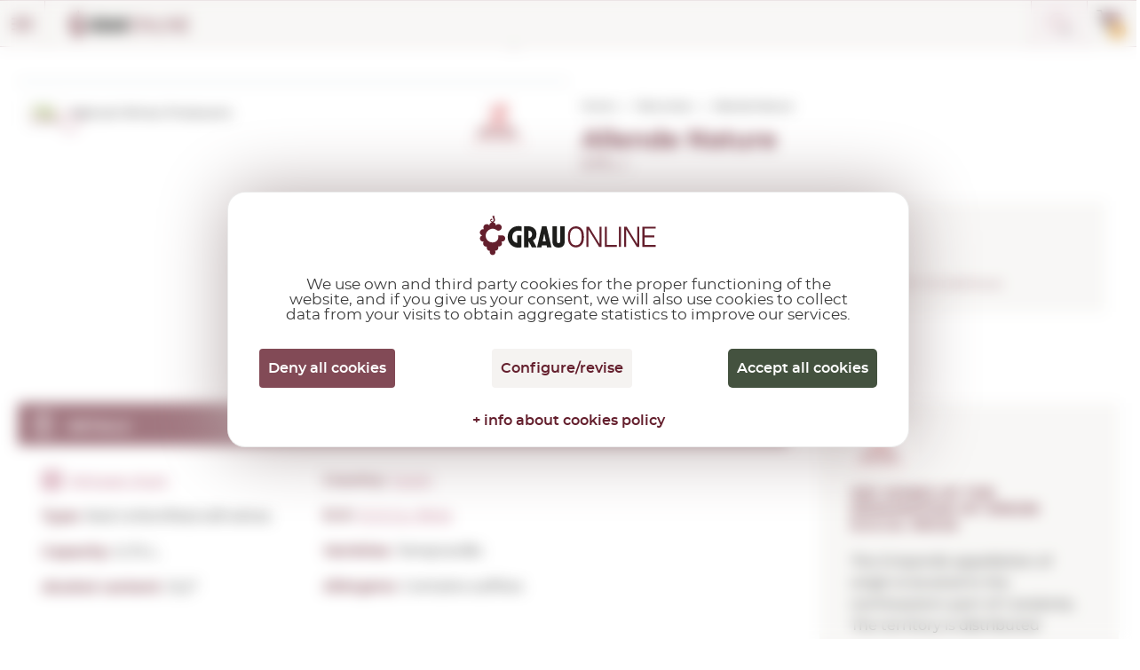

--- FILE ---
content_type: text/html; charset=utf-8
request_url: https://www.grauonline.eu/wines-red/allende-nature-2016-75-cl.html
body_size: 18300
content:
<!DOCTYPE HTML>
<html>

<head>
    <meta http-equiv="Content-Type" content="text/html; charset=utf-8">
    <meta id="meta" name="viewport" content="width=device-width; initial-scale=1.0, maximum-scale=1.0, user-scalabale=no">

    <meta property="og:url" content="https://www.grauonline.eu/wines-red/allende-nature-2016-75-cl.html">
    <meta property="og:site_name" content="GrauOnline">
    <meta property="og:title" content="Allende Nature 0,75 L | Buy from Grauonline.com">
    <meta property="og:description" content="Buy Allende Nature 0,75 L , red wine (D.O.Ca. Rioja). In our online shop GrauOnline.com you will find the best price.">
    <meta property="og:type" content="product">
        <meta property="og:image" content="https://www.grauonline.eu/img/productos/allende-nature-2016-75-cl__VRI469.jpg">

    <title>Allende Nature 0,75 L | Buy from Grauonline.com</title>
    <meta name="description" content="Buy Allende Nature 0,75 L , red wine (D.O.Ca. Rioja). In our online shop GrauOnline.com you will find the best price.">
                <link rel="alternate" href="http://www.grauonline.es/vinos-tintos/allende-nature-2016-75-cl.html" hreflang="es-es" />
                <link rel="alternate" href="http://www.grauonline.cat/vins-negres/allende-nature-2016-75-cl.html" hreflang="ca-es" />
                <link rel="alternate" href="http://www.grauonline.fr/vins-rouges/allende-nature-2016-75-cl.html" hreflang="fr" />
                <link rel="alternate" href="http://www.grauonline.eu/wines-red/allende-nature-2016-75-cl.html" hreflang="en" />
        <link rel="icon" href="https://www.grauonline.eu/favicon.ico" type="image/x-icon">
<script src="https://tarteaucitron.io/load.js?locale=en&amp;domain=www.grauonline.eu&amp;uuid=600955a78c331886e06729acbdf3323ec3446e70"></script>

<script>
  (tarteaucitron.job = tarteaucitron.job || []);
  tarteaucitron.job.push('gtag');
  tarteaucitron.job.push('recaptcha');
  tarteaucitron.job.push('googlemapssearch');
  tarteaucitron.job.push('googlemaps');
  tarteaucitron.job.push('calendly');
</script>


<!-- Google Tag Manager -->
<script>
  (function(w, d, s, l, i) {
    w[l] = w[l] || [];
    w[l].push({
      'gtm.start': new Date().getTime(),
      event: 'gtm.js'
    });
    var f = d.getElementsByTagName(s)[0],
      j = d.createElement(s),
      dl = l != 'dataLayer' ? '&l=' + l : '';
    j.async = true;
    j.src =
      'https://www.googletagmanager.com/gtm.js?id=' + i + dl;
    f.parentNode.insertBefore(j, f);
  })(window, document, 'script', 'dataLayer', 'GTM-NL87JFT');
</script>
<!-- End Google Tag Manager -->


<meta name="viewport" content="width=device-width, initial-scale=1.0" />
<meta name="theme-color" content="#641F2D">
<meta name="format-detection" content="telephone=no">
<link href="https://www.grauonline.eu/assets/css/jquery-ui/jquery-ui-1.12.1.css" rel="stylesheet" type="text/css" />
<link href="https://www.grauonline.eu/assets/css/jquery-ui/jquery-ui-1.10.4.custom.min.css" rel="stylesheet" type="text/css" />
<link href="https://www.grauonline.eu/assets/css/common-style.css?v=65" rel="stylesheet" type="text/css" />
<link rel="stylesheet" href="https://www.grauonline.eu/assets/css/font-montserrat.css?v=65">
<link rel="stylesheet" href="https://www.grauonline.eu/assets/css/bootstrap-grauonline-custom.css?v=65">
<link rel="stylesheet" href="https://www.grauonline.eu/assets/css/common-popups.css?v=65">
<link rel="stylesheet" href="https://www.grauonline.eu/assets/css/swiper.min.css?v=65">

<!-- Cookies css tarteaucitron -->
<link href="https://www.grauonline.eu/assets/css/tarteaucitron.css?v=65" rel="stylesheet" type="text/css" />

<script type="text/javascript" src="https://www.grauonline.eu/assets/js/jquery-3.5.1.min.js"></script>
<script type="text/javascript" src="https://www.grauonline.eu/assets/js/jquery-ui-1.12.1.js"></script>
<script type="text/javascript" src="https://www.grauonline.eu/assets/js/jquery-ui-1.10.4.custom.min.js"></script>
<script type="text/javascript" src="https://www.grauonline.eu/assets/js/jquery.validacion_formulario-2.0.js"></script>
<script type="text/javascript" src="https://www.grauonline.eu/assets/js/comun.js?v=65"></script>
<script type="text/javascript" src="https://www.grauonline.eu/assets/js/popper.js?v=65"></script>
<script type="text/javascript" src="https://www.grauonline.eu/assets/js/bootstrap.js?v=65"></script>
<script type="text/javascript" src="https://www.grauonline.eu/assets/js/swiper.min.js?v=65">
</script>
<script type="text/javascript" src="https://www.grauonline.eu/assets/js/custom.js?v=65">
</script>
<script type="text/javascript">
  </script>
<script type="text/javascript" src="https://www.grauonline.eu/assets/js/common.js?v=65">
</script>
<script type="text/javascript">
  if (/MSIE \d|Trident.*rv:/.test(navigator.userAgent))
    document.write('<script src="https://www.grauonline.eu/assets/js/intersection-observer.js"><\/script>');
</script>

<script type="text/javascript" src="https://www.grauonline.eu/assets/js/lazyload.min.js"></script>

<!--[if lt IE 10]>
    <script src="https://www.grauonline.eu/assets/js/html5shiv.min.js"></script>
    <link href="https://www.grauonline.eu/assets/css/ie_inputs.css" rel="stylesheet" type="text/css" />
    <link href="https://www.grauonline.eu/assets/css/ie_estilos.css" rel="stylesheet" type="text/css" />        
            <script src="https://www.grauonline.eu/assets/js/ie_placeholder.js"></script>        
<![endif]-->

    <link rel="stylesheet" href="https://www.grauonline.eu/assets/css/product-single.css?v=65">
    <script type="text/javascript">
        var id_producto = 15838;
    </script>
    </head>

<body class="">

    <!-- Google Tag Manager (noscript) -->
<noscript><iframe src="https://www.googletagmanager.com/ns.html?id=GTM-NL87JFT" height="0" width="0" style="display:none;visibility:hidden"></iframe></noscript>
<!-- End Google Tag Manager (noscript) -->


<script type="text/javascript">
    ruta_app = 'https://www.grauonline.eu/';
    iso_idioma = 'en';
    var lang = 'en';
</script>


<!-- Header  Start -->
<header>
    <div class="language-switcher">
        <div class="fluid-container">
            <div class="row">
                <div class="lang-tab-list-desk">
                    <div class="lang-list">
    <span class="selected">en</span>
    <div class="dropdown">
        <ul>
                            <li >
                    <a href="http://www.grauonline.cat/vins-negres/allende-nature-2016-75-cl.html" title="Access Grau Online in Catalan">CA</a>
                </li>
                <li >
                    <a href="http://www.grauonline.es/vinos-tintos/allende-nature-2016-75-cl.html" title="Access Grau Online in Spanish">ES</a>
                </li>
                <li style="display:none">
                    <a href="http://www.grauonline.eu/wines-red/allende-nature-2016-75-cl.html" title="Access Grau Online in English">EN</a>
                </li>
                <li >
                    <a href="http://www.grauonline.fr/vins-rouges/allende-nature-2016-75-cl.html" title="Access Grau Online in French">FR</a>
                </li>
                    </ul>
    </div>
</div>                </div>
                                <div class="country-select-desk">
                    <div class="countries-list">
    <span>Destination</span>
    <select class="header-country" name="header-country">
        <option value="">Select country</option>
                    <option value="AUT" >Austria</option>
                    <option value="BEL" >Belgium</option>
                    <option value="BGR" >Bulgaria</option>
                    <option value="CZE" >Czech Republic</option>
                    <option value="DNK" >Denmark</option>
                    <option value="EST" >Estonia</option>
                    <option value="FRA" >France</option>
                    <option value="DEU" >Germany</option>
                    <option value="GRC" >Greece</option>
                    <option value="HUN" >Hungary</option>
                    <option value="IRL" >Ireland</option>
                    <option value="ITA" >Italy</option>
                    <option value="LVA" >Latvia</option>
                    <option value="LTU" >Lithuania</option>
                    <option value="LUX" >Lumxembourg</option>
                    <option value="NLD" >Netherlands</option>
                    <option value="POL" >Poland</option>
                    <option value="PRT" >Portugal</option>
                    <option value="SVK" >Slovakia</option>
                    <option value="SVN" >Slovenia</option>
                    <option value="ESP" selected="selected">Spain</option>
                    <option value="GBR" >United Kingdom</option>
            </select>
</div>                </div>

            </div>
        </div>
    </div>
    <div class="fluid-container">
        <div class="row">
            <button class="mobile-menu show-1279"></button>
            <div class="logo" itemscope itemtype="https://schema.org/Organization">
                <a itemprop="url" href="https://www.grauonline.eu/"><img itemprop="logo" data-src="https://www.grauonline.eu/assets/images/logo.svg" src="https://www.grauonline.eu/assets/images/prev-prod.jpg" alt="Logo Grauonline"></a>
            </div>
            <div class="header-right">
                <div class="search-bar">
                    <form id="form_cabecera_buscador" class="form_cabecera_buscador" method="get" autocomplete="off" onsubmit="javascript:ga('send', 'event', 'Cerca directe');" action="https://www.grauonline.eu/search.html">
                        <div class="ui-widget">
                            <input type="search" name="cad" id="autocomplete_js" placeholder="Which product are you looking for today?">
                            <span class="search_close_btn"></span>
                        </div>
                        <div class="advance_search_link">
                                                        <a rel="nofollow" href="https://www.grauonline.eu/advanced-search.html" title="If you can't find it, try the advanced search" class="busqueda_avanzada">If you can't find it, try the advanced search</a>

                            <span class="busqueda_avanzada" style="width: 520px;"></span>
                        </div>
                    </form>
                </div>
                <div class="account-cart">
                    <div class="whishlist hide-1279">
                        <i></i>
                        <a rel="nofollow" title="See my wish list" href="https://www.grauonline.eu/wish-list.html">I wish for <span id="whishlist_item_number">(0)</span></a>
                    </div>
                    <div class="account-link hide-1279">
                        <i></i>
                        <div class="acc">
                            <a class="hide-1279" rel="nofollow" title="Access my private area" href="https://www.grauonline.eu/client-area-login.html">
                                                                    My account                                                            </a>
                                                            <a class="hide-1279" href="https://www.grauonline.eu/client-area-register.html"> Register</a>
                                                    </div>
                    </div>

                    


                    

    <div class="cart-box header-cart-data">
        <div class="cart-list">
            <a href="https://www.grauonline.eu/my-cart.html">
                <i></i>
                <span class="units">0</span>
            </a>
        </div>
        <div class="price">
            <span data-product-price-currency-change="" class="product-price-currency-change amounts">0,00€</span>
            <a rel="nofollow" href="https://www.grauonline.eu/my-cart.html">see cart</a>
        </div>
    </div>




                </div>
            </div>
        </div>
    </div>
</header>
<!-- Header End -->
<!-- Header Menu Start -->
<div class="menu">
    <div class="fluid-container">
        <div class="row">
            <div class="tab-only tab-acc-wishes"></div>
            <div class="country-select-tab">
                <div class="countries-list">
    <span>Destination</span>
    <select class="header-country" name="header-country">
        <option value="">Select country</option>
                    <option value="AUT" >Austria</option>
                    <option value="BEL" >Belgium</option>
                    <option value="BGR" >Bulgaria</option>
                    <option value="CZE" >Czech Republic</option>
                    <option value="DNK" >Denmark</option>
                    <option value="EST" >Estonia</option>
                    <option value="FRA" >France</option>
                    <option value="DEU" >Germany</option>
                    <option value="GRC" >Greece</option>
                    <option value="HUN" >Hungary</option>
                    <option value="IRL" >Ireland</option>
                    <option value="ITA" >Italy</option>
                    <option value="LVA" >Latvia</option>
                    <option value="LTU" >Lithuania</option>
                    <option value="LUX" >Lumxembourg</option>
                    <option value="NLD" >Netherlands</option>
                    <option value="POL" >Poland</option>
                    <option value="PRT" >Portugal</option>
                    <option value="SVK" >Slovakia</option>
                    <option value="SVN" >Slovenia</option>
                    <option value="ESP" selected="selected">Spain</option>
                    <option value="GBR" >United Kingdom</option>
            </select>
</div>            </div>
            
            <nav>
                <ul>
                    <li class="dropdown-menu">
                        <a href="https://www.grauonline.eu/wines-red/" title="See red wines" class="multilinea ">RED <br class="desktop">WINE</a>
                                                    <div class="sub-menu">
                                <div class="fluid-container">
                                    <div class="row">
                                        <div class="product-img">
                                            <img src="https://www.grauonline.eu/assets/images/prev-prod.jpg" data-src="https://www.grauonline.eu/assets/images/nav_img.png" alt="">
                                        </div>
                                        <div class="sub-title show-smph">
                                            <a href="https://www.grauonline.eu/wines-red/">See all red wines</a>
                                        </div>
                                        <div class="product-links max-345 col-2">
                                            <h6>Designation of origin</h6>
                                                                                            <ul>

                                                                                                            <li><a href="https://www.grauonline.eu/wines-red/wines-do-rioja-red.html" title="See red wines from D.O.Ca. Rioja">D.O.Ca. Rioja</a></li>
                                                                                                            <li><a href="https://www.grauonline.eu/wines-red/wines-do-emporda-red.html" title="See red wines from D.O. Empordà">D.O. Empordà</a></li>
                                                                                                            <li><a href="https://www.grauonline.eu/wines-red/wines-do-ribera-del-duero-red.html" title="See red wines from D.O. Ribera del Duero">D.O. Ribera del Duero</a></li>
                                                                                                            <li><a href="https://www.grauonline.eu/wines-red/wines-do-priorat-red.html" title="See red wines from D.O.Q. Priorat">D.O.Q. Priorat</a></li>
                                                                                                            <li><a href="https://www.grauonline.eu/wines-red/wines-do-montsant-red.html" title="See red wines from D.O. Montsant">D.O. Montsant</a></li>
                                                                                                            <li><a href="https://www.grauonline.eu/wines-red/wines-do-toro-red.html" title="See red wines from D.O. Toro">D.O. Toro</a></li>
                                                                                                            <li><a href="https://www.grauonline.eu/wines-red/wines-do-catalunya-red.html" title="See red wines from D.O. Catalunya">D.O. Catalunya</a></li>
                                                                                                            <li><a href="https://www.grauonline.eu/wines-red/wines-do-terra-alta-red.html" title="See red wines from D.O. Terra Alta">D.O. Terra Alta</a></li>
                                                                                                    </ul>
                                                                                        <ul>
                                                <li><a href="https://www.grauonline.eu/wines-red/wines-international-red.html" title="See international red wines">International wines</a></li>
                                                <li><a href="https://www.grauonline.eu/wines-red/denominations-origin.html" title="See all the designations of origin of red wines">See all D.O.</a></li>
                                            </ul>
                                        </div>
                                        <div class="product-links max-145">
                                            <h6>Type</h6>
                                                                                            <ul>

                                                                                                            <li><a href="https://www.grauonline.eu/wines-red/wines-type-crianza-red.html" title="See red wines from Crianza">Crianza</a></li>
                                                                                                            <li><a href="https://www.grauonline.eu/wines-red/wines-type-oak-red.html" title="See red wines from Oak">Oak</a></li>
                                                                                                            <li><a href="https://www.grauonline.eu/wines-red/wines-type-reserva-red.html" title="See red wines from Reserva">Reserva</a></li>
                                                                                                            <li><a href="https://www.grauonline.eu/wines-red/wines-type-author-wine-red.html" title="See red wines from Author wine">Author wine</a></li>
                                                                                                            <li><a href="https://www.grauonline.eu/wines-red/wines-type-young-red.html" title="See red wines from Young">Young</a></li>
                                                                                                            <li><a href="https://www.grauonline.eu/wines-red/wines-type-gran-reserva-red.html" title="See red wines from Gran Reserva">Gran Reserva</a></li>
                                                                                                        <li><a href="https://www.grauonline.eu/wines-red/wines-red-type-natural.html">Natural</a></li>
                                                </ul>
                                                                                    </div>
                                        <div class=" product-links max-170">
                                            <h6>Grape variety</h6>
                                                                                            <ul>

                                                                                                            <li><a href="https://www.grauonline.eu/wines-red/wines-variety-cabernet-sauvignon.html" title="See red wines by grape type  Cabernet Sauvignon">Cabernet Sauvignon</a></li>
                                                                                                            <li><a href="https://www.grauonline.eu/wines-red/wines-variety-carinyena--mazuelo.html" title="See red wines by grape type  Carinyena / Mazuelo">Carinyena / Mazuelo</a></li>
                                                                                                            <li><a href="https://www.grauonline.eu/wines-red/wines-variety-chardonnay.html" title="See red wines by grape type  Chardonnay">Chardonnay</a></li>
                                                                                                            <li><a href="https://www.grauonline.eu/wines-red/wines-variety-garnatxa-negra.html" title="See red wines by grape type  Garnatxa Negra">Garnatxa Negra</a></li>
                                                                                                            <li><a href="https://www.grauonline.eu/wines-red/wines-variety-macabeu.html" title="See red wines by grape type  Macabeu">Macabeu</a></li>
                                                                                                            <li><a href="https://www.grauonline.eu/wines-red/wines-variety-merlot.html" title="See red wines by grape type  Merlot">Merlot</a></li>
                                                                                                            <li><a href="https://www.grauonline.eu/wines-red/wines-variety-parellada.html" title="See red wines by grape type  Parellada">Parellada</a></li>
                                                                                                            <li><a href="https://www.grauonline.eu/wines-red/wines-variety-pinot-noir.html" title="See red wines by grape type  Pinot Noir">Pinot Noir</a></li>
                                                                                                        <li><a href="https://www.grauonline.eu/wines-red/"> All varieties</a></li>
                                                </ul>
                                                                                    </div>
                                        <div class="product-links max-200 col-2">
                                            <h6>Country</h6>
                                                                                            <ul>                    <li><a href="https://www.grauonline.eu/wines-red/wines-argentina-red.html" title="See red wines from  Argentina">Argentina</a></li>
                                    <li><a href="https://www.grauonline.eu/wines-red/wines-australia-red.html" title="See red wines from  Australia">Australia</a></li>
                                    <li><a href="https://www.grauonline.eu/wines-red/wines-chile-red.html" title="See red wines from  Chile">Chile</a></li>
                                    <li><a href="https://www.grauonline.eu/wines-red/wines-croatia-red.html" title="See red wines from  Croatia">Croatia</a></li>
                                    <li><a href="https://www.grauonline.eu/wines-red/wines-france-red.html" title="See red wines from  France">France</a></li>
                                    <li><a href="https://www.grauonline.eu/wines-red/wines-georgia-red.html" title="See red wines from  Georgia">Georgia</a></li>
                                    <li><a href="https://www.grauonline.eu/wines-red/wines-greece-red.html" title="See red wines from  Greece">Greece</a></li>
                                    <li><a href="https://www.grauonline.eu/wines-red/wines-hungary-red.html" title="See red wines from  Hungary">Hungary</a></li>
                                    <li><a href="https://www.grauonline.eu/wines-red/wines-israel-red.html" title="See red wines from  Israel">Israel</a></li>
                                    <li><a href="https://www.grauonline.eu/wines-red/wines-italy-red.html" title="See red wines from  Italy">Italy</a></li>
                                    <li><a href="https://www.grauonline.eu/wines-red/wines-mexico-red.html" title="See red wines from  Mexico">Mexico</a></li>
                                    <li><a href="https://www.grauonline.eu/wines-red/wines-moldova-red.html" title="See red wines from  Moldova">Moldova</a></li>
                                    <li><a href="https://www.grauonline.eu/wines-red/wines-morocco-red.html" title="See red wines from  Morocco">Morocco</a></li>
                </ul><ul>                    <li><a href="https://www.grauonline.eu/wines-red/wines-new-zealand-red.html" title="See red wines from  New Zealand">New Zealand</a></li>
                                    <li><a href="https://www.grauonline.eu/wines-red/wines-peru-red.html" title="See red wines from  Peru">Peru</a></li>
                                    <li><a href="https://www.grauonline.eu/wines-red/wines-portugal-red.html" title="See red wines from  Portugal">Portugal</a></li>
                                    <li><a href="https://www.grauonline.eu/wines-red/wines-romania-red.html" title="See red wines from  Romania">Romania</a></li>
                                    <li><a href="https://www.grauonline.eu/wines-red/wines-south-africa-red.html" title="See red wines from  South Africa">South Africa</a></li>
                                    <li><a href="https://www.grauonline.eu/wines-red/wines-spain-red.html" title="See red wines from  Spain">Spain</a></li>
                                    <li><a href="https://www.grauonline.eu/wines-red/wines-switzerland-red.html" title="See red wines from  Switzerland">Switzerland</a></li>
                                    <li><a href="https://www.grauonline.eu/wines-red/wines-united-states-red.html" title="See red wines from  United States">United States</a></li>
                                    <li><a href="https://www.grauonline.eu/wines-red/wines-uruguay-red.html" title="See red wines from  Uruguay">Uruguay</a></li>
                </ul>
            
        </div>
        <div class="sub-title">
            <a href="https://www.grauonline.eu/wines-red/best-sellers-wines-red.html"><img src="https://www.grauonline.eu/assets/images/prev-prod.jpg" data-src="https://www.grauonline.eu/assets/images/ribbon-icon.svg" alt=""> Recommended </a>
            <a href="https://www.grauonline.eu/wines-red/offers-wines-red.html"><img src="https://www.grauonline.eu/assets/images/prev-prod.jpg" data-src="https://www.grauonline.eu/assets/images/offer-icon.svg" alt=""> ON OFFER </a>
        </div>
    </div>
</div>
</div>
</li>
<li class="dropdown-menu">
    <a href="https://www.grauonline.eu/wines-rose/" title="See rosé wines" class="multilinea ">ROSÉ <br class="desktop">WINE</a>
            <div class="sub-menu">
            <div class="fluid-container">
                <div class="row">
                    <div class="product-img">
                        <a href="https://www.grauonline.eu/wines-rose/"><img src="https://www.grauonline.eu/assets/images/prev-prod.jpg" data-src="https://www.grauonline.eu/assets/images/nav_img3.png" alt=""></a>
                    </div>
                    <div class="sub-title show-smph">
                        <a href="https://www.grauonline.eu/wines-rose/">See all rosé wines</a>
                    </div>
                    <div class="product-links max-345 col-2">
                        <h6> Designation of origin</h6>
                                                    <ul>

                                                                    <li><a href="https://www.grauonline.eu/wines-rose/wines-do-rioja-rose.html" title="See rosé wines from D.O.Ca. Rioja">D.O.Ca. Rioja</a></li>
                                                                    <li><a href="https://www.grauonline.eu/wines-rose/wines-do-emporda-rose.html" title="See rosé wines from D.O. Empordà">D.O. Empordà</a></li>
                                                                    <li><a href="https://www.grauonline.eu/wines-rose/wines-do-catalunya-rose.html" title="See rosé wines from D.O. Catalunya">D.O. Catalunya</a></li>
                                                                    <li><a href="https://www.grauonline.eu/wines-rose/wines-do-navarra-rose.html" title="See rosé wines from D.O. Navarra">D.O. Navarra</a></li>
                                                                    <li><a href="https://www.grauonline.eu/wines-rose/wines-do-penedes-rose.html" title="See rosé wines from D.O. Penedès">D.O. Penedès</a></li>
                                                                    <li><a href="https://www.grauonline.eu/wines-rose/wines-do-vins-sense-castella-lleo-i-cantabria-rose.html" title="See rosé wines from S/D.O. Castilla y León  ...">S/D.O. Castilla y León  ...</a></li>
                                                                    <li><a href="https://www.grauonline.eu/wines-rose/wines-do-somontano-rose.html" title="See rosé wines from D.O. Somontano">D.O. Somontano</a></li>
                                                                    <li><a href="https://www.grauonline.eu/wines-rose/wines-do-castilla-rose.html" title="See rosé wines from V.T. Castilla">V.T. Castilla</a></li>
                                                            </ul>
                                                <ul>
                            <li><a href="https://www.grauonline.eu/wines-rose/wines-international-rose.html" title="See international rosé wines">International wines</a></li>
                            <li><a href="https://www.grauonline.eu/wines-rose/denominations-origin.html" title="See tall the designations of origin of rosé wines">See all D.O.</a></li>
                        </ul>
                    </div>
                    <div class="product-links max-145">
                        <h6>Type</h6>
                                                    <ul>

                                                                    <li><a href="https://www.grauonline.eu/wines-rose/wines-type-young-rose.html" title="See rosé wines from Young">Young</a></li>
                                                                    <li><a href="https://www.grauonline.eu/wines-rose/wines-type-crianza-rose.html" title="See rosé wines from Crianza">Crianza</a></li>
                                                                    <li><a href="https://www.grauonline.eu/wines-rose/wines-type-gran-reserva-rose.html" title="See rosé wines from Gran Reserva">Gran Reserva</a></li>
                                                                    <li><a href="https://www.grauonline.eu/wines-rose/wines-type-reserva-rose.html" title="See rosé wines from Reserva">Reserva</a></li>
                                                                <li><a href="https://www.grauonline.eu/wines-rose/wines-rose-type-natural.html">Natural</a></li>
                            </ul>
                                            </div>
                    <div class="product-links max-170">
                        <h6>Grape variety</h6>
                                                    <ul>

                                                                    <li><a href="https://www.grauonline.eu/wines-rose/wines-variety-cabernet-sauvignon.html" title="See rosé wines by grape type  Cabernet Sauvignon">Cabernet Sauvignon</a></li>
                                                                    <li><a href="https://www.grauonline.eu/wines-rose/wines-variety-carinyena--mazuelo.html" title="See rosé wines by grape type  Carinyena / Mazuelo">Carinyena / Mazuelo</a></li>
                                                                    <li><a href="https://www.grauonline.eu/wines-rose/wines-variety-chardonnay.html" title="See rosé wines by grape type  Chardonnay">Chardonnay</a></li>
                                                                    <li><a href="https://www.grauonline.eu/wines-rose/wines-variety-garnatxa-negra.html" title="See rosé wines by grape type  Garnatxa Negra">Garnatxa Negra</a></li>
                                                                    <li><a href="https://www.grauonline.eu/wines-rose/wines-variety-macabeu.html" title="See rosé wines by grape type  Macabeu">Macabeu</a></li>
                                                                    <li><a href="https://www.grauonline.eu/wines-rose/wines-variety-merlot.html" title="See rosé wines by grape type  Merlot">Merlot</a></li>
                                                                    <li><a href="https://www.grauonline.eu/wines-rose/wines-variety-parellada.html" title="See rosé wines by grape type  Parellada">Parellada</a></li>
                                                                    <li><a href="https://www.grauonline.eu/wines-rose/wines-variety-pinot-noir.html" title="See rosé wines by grape type  Pinot Noir">Pinot Noir</a></li>
                                                                <li><a href="https://www.grauonline.eu/wines-rose/"> All varieties</a></li>
                            </ul>
                                            </div>
                    <div class="product-links max-200 col-2">
                        <h6>Country</h6>
                                                    <ul><li><a href="https://www.grauonline.eu/wines-rose/wines-argentina-rose.html" title="See rosé wines from  Argentina">Argentina</a></li>
<li><a href="https://www.grauonline.eu/wines-rose/wines-chile-rose.html" title="See rosé wines from  Chile">Chile</a></li>
<li><a href="https://www.grauonline.eu/wines-rose/wines-france-rose.html" title="See rosé wines from  France">France</a></li>
<li><a href="https://www.grauonline.eu/wines-rose/wines-germany-rose.html" title="See rosé wines from  Germany">Germany</a></li>
<li><a href="https://www.grauonline.eu/wines-rose/wines-italy-rose.html" title="See rosé wines from  Italy">Italy</a></li>
<li><a href="https://www.grauonline.eu/wines-rose/wines-moldova-rose.html" title="See rosé wines from  Moldova">Moldova</a></li>
<li><a href="https://www.grauonline.eu/wines-rose/wines-morocco-rose.html" title="See rosé wines from  Morocco">Morocco</a></li>
<li><a href="https://www.grauonline.eu/wines-rose/wines-portugal-rose.html" title="See rosé wines from  Portugal">Portugal</a></li>
<li><a href="https://www.grauonline.eu/wines-rose/wines-romania-rose.html" title="See rosé wines from  Romania">Romania</a></li>
<li><a href="https://www.grauonline.eu/wines-rose/wines-spain-rose.html" title="See rosé wines from  Spain">Spain</a></li>
<li><a href="https://www.grauonline.eu/wines-rose/wines-united-kingdom-rose.html" title="See rosé wines from  United Kingdom">United Kingdom</a></li>
</ul>
</div>
<div class="sub-title">
    <a href="https://www.grauonline.eu/wines-rose/best-sellers-wines-rose.html"><img src="https://www.grauonline.eu/assets/images/prev-prod.jpg" data-src="https://www.grauonline.eu/assets/images/ribbon-icon.svg" alt="">Recommended </a>
    <a href="https://www.grauonline.eu/wines-rose/offers-wines-rose.html"><img src="https://www.grauonline.eu/assets/images/prev-prod.jpg" data-src="https://www.grauonline.eu/assets/images/offer-icon.svg" alt="">ON OFFER </a>
</div>
</div>
</div>
</div>
</li>

<li class="dropdown-menu">
    <a href="https://www.grauonline.eu/wines-white/" title="See White Wine" class="multilinea ">WHITE <br class="desktop">WINE</a>
            <div class="sub-menu">
            <div class="fluid-container">
                <div class="row">
                    <div class="product-img">
                        <a href="https://www.grauonline.eu/wines-white/"><img src="https://www.grauonline.eu/assets/images/prev-prod.jpg" data-src="https://www.grauonline.eu/assets/images/nav_img2.png" alt=""></a>
                    </div>
                    <div class="sub-title show-smph">
                        <a href="https://www.grauonline.eu/wines-white/">See all white wines</a>
                    </div>
                    <div class="product-links max-345 col-2">
                        <h6>Denominación de Origen</h6>
                                                    <ul>

                                                                    <li><a href="https://www.grauonline.eu/wines-white/wines-do-rueda-white.html" title="See white wines from D.O. Rueda">D.O. Rueda</a></li>
                                                                    <li><a href="https://www.grauonline.eu/wines-white/wines-do-emporda-white.html" title="See white wines from D.O. Empordà">D.O. Empordà</a></li>
                                                                    <li><a href="https://www.grauonline.eu/wines-white/wines-do-rias-baixas-white.html" title="See white wines from D.O. Rías Baixas">D.O. Rías Baixas</a></li>
                                                                    <li><a href="https://www.grauonline.eu/wines-white/wines-do-penedes-white.html" title="See white wines from D.O. Penedès">D.O. Penedès</a></li>
                                                                    <li><a href="https://www.grauonline.eu/wines-white/wines-do-rioja-white.html" title="See white wines from D.O.Ca. Rioja">D.O.Ca. Rioja</a></li>
                                                                    <li><a href="https://www.grauonline.eu/wines-white/wines-do-lanzarote-white.html" title="See white wines from D.O. Lanzarote">D.O. Lanzarote</a></li>
                                                                    <li><a href="https://www.grauonline.eu/wines-white/wines-do-catalunya-white.html" title="See white wines from D.O. Catalunya">D.O. Catalunya</a></li>
                                                                    <li><a href="https://www.grauonline.eu/wines-white/wines-do-costers-del-segre-white.html" title="See white wines from D.O. Costers del Segre">D.O. Costers del Segre</a></li>
                                                            </ul>
                                                <ul>
                            <li><a href="https://www.grauonline.eu/wines-white/wines-international-white.html" title="See international white wines">International wines</a></li>
                            <li><a href="https://www.grauonline.eu/wines-white/denominations-origin.html" title="See all the designations of origin of white wines">See all D.O.</a></li>
                        </ul>
                    </div>
                    <div class="product-links max-145">
                        <h6>Type</h6>
                                                    <ul>

                                                                    <li><a href="https://www.grauonline.eu/wines-white/wines-type-young-white.html" title="See white wines from Young">Young</a></li>
                                                                    <li><a href="https://www.grauonline.eu/wines-white/wines-type-crianza-white.html" title="See white wines from Crianza">Crianza</a></li>
                                                                    <li><a href="https://www.grauonline.eu/wines-white/wines-type-reserva-white.html" title="See white wines from Reserva">Reserva</a></li>
                                                                    <li><a href="https://www.grauonline.eu/wines-white/wines-type-gran-reserva-white.html" title="See white wines from Gran Reserva">Gran Reserva</a></li>
                                                                    <li><a href="https://www.grauonline.eu/wines-white/wines-type-author-wine-white.html" title="See white wines from Author wine">Author wine</a></li>
                                                                <li><a href="https://www.grauonline.eu/wines-white/wines-white-type-natural.html">Natural</a></li>
                            </ul>
                                            </div>
                    <div class="product-links max-170">
                        <h6>Grape variety</h6>
                                                    <ul>

                                                                    <li><a href="https://www.grauonline.eu/wines-white/wines-variety-albarino.html" title="See white wines by grape type  Albariño">Albariño</a></li>
                                                                    <li><a href="https://www.grauonline.eu/wines-white/wines-variety-carinyena--mazuelo.html" title="See white wines by grape type  Carinyena / Mazuelo">Carinyena / Mazuelo</a></li>
                                                                    <li><a href="https://www.grauonline.eu/wines-white/wines-variety-chardonnay.html" title="See white wines by grape type  Chardonnay">Chardonnay</a></li>
                                                                    <li><a href="https://www.grauonline.eu/wines-white/wines-variety-garnatxa-negra.html" title="See white wines by grape type  Garnatxa Negra">Garnatxa Negra</a></li>
                                                                    <li><a href="https://www.grauonline.eu/wines-white/wines-variety-macabeu.html" title="See white wines by grape type  Macabeu">Macabeu</a></li>
                                                                    <li><a href="https://www.grauonline.eu/wines-white/wines-variety-parellada.html" title="See white wines by grape type  Parellada">Parellada</a></li>
                                                                    <li><a href="https://www.grauonline.eu/wines-white/wines-variety-pinot-noir.html" title="See white wines by grape type  Pinot Noir">Pinot Noir</a></li>
                                                                    <li><a href="https://www.grauonline.eu/wines-white/wines-variety-sauvignon-blanc.html" title="See white wines by grape type  Sauvignon Blanc">Sauvignon Blanc</a></li>
                                                                <li><a href="https://www.grauonline.eu/wines-white/"> All varieties</a></li>
                            </ul>
                                            </div>
                    <div class="product-links max-200 col-2">
                        <h6>Country</h6>
                                                    <ul><li><a href="https://www.grauonline.eu/wines-white/wines-argentina-white.html" title="See red wines from  Argentina">Argentina</a></li>
<li><a href="https://www.grauonline.eu/wines-white/wines-australia-white.html" title="See red wines from  Australia">Australia</a></li>
<li><a href="https://www.grauonline.eu/wines-white/wines-austria-white.html" title="See red wines from  Austria">Austria</a></li>
<li><a href="https://www.grauonline.eu/wines-white/wines-chile-white.html" title="See red wines from  Chile">Chile</a></li>
<li><a href="https://www.grauonline.eu/wines-white/wines-france-white.html" title="See red wines from  France">France</a></li>
<li><a href="https://www.grauonline.eu/wines-white/wines-georgia-white.html" title="See red wines from  Georgia">Georgia</a></li>
<li><a href="https://www.grauonline.eu/wines-white/wines-germany-white.html" title="See red wines from  Germany">Germany</a></li>
<li><a href="https://www.grauonline.eu/wines-white/wines-greece-white.html" title="See red wines from  Greece">Greece</a></li>
<li><a href="https://www.grauonline.eu/wines-white/wines-hungary-white.html" title="See red wines from  Hungary">Hungary</a></li>
<li><a href="https://www.grauonline.eu/wines-white/wines-israel-white.html" title="See red wines from  Israel">Israel</a></li>
<li><a href="https://www.grauonline.eu/wines-white/wines-italy-white.html" title="See red wines from  Italy">Italy</a></li>
<li><a href="https://www.grauonline.eu/wines-white/wines-moldova-white.html" title="See red wines from  Moldova">Moldova</a></li>
<li><a href="https://www.grauonline.eu/wines-white/wines-new-zealand-white.html" title="See red wines from  New Zealand">New Zealand</a></li>
</ul><ul><li><a href="https://www.grauonline.eu/wines-white/wines-peru-white.html" title="See red wines from  Peru">Peru</a></li>
<li><a href="https://www.grauonline.eu/wines-white/wines-portugal-white.html" title="See red wines from  Portugal">Portugal</a></li>
<li><a href="https://www.grauonline.eu/wines-white/wines-romania-white.html" title="See red wines from  Romania">Romania</a></li>
<li><a href="https://www.grauonline.eu/wines-white/wines-slovenia-white.html" title="See red wines from  Slovenia">Slovenia</a></li>
<li><a href="https://www.grauonline.eu/wines-white/wines-south-africa-white.html" title="See red wines from  South Africa">South Africa</a></li>
<li><a href="https://www.grauonline.eu/wines-white/wines-spain-white.html" title="See red wines from  Spain">Spain</a></li>
<li><a href="https://www.grauonline.eu/wines-white/wines-switzerland-white.html" title="See red wines from  Switzerland">Switzerland</a></li>
<li><a href="https://www.grauonline.eu/wines-white/wines-united-kingdom-white.html" title="See red wines from  United Kingdom">United Kingdom</a></li>
<li><a href="https://www.grauonline.eu/wines-white/wines-united-states-white.html" title="See red wines from  United States">United States</a></li>
<li><a href="https://www.grauonline.eu/wines-white/wines-uruguay-white.html" title="See red wines from  Uruguay">Uruguay</a></li>
</ul>
</div>
<div class="sub-title">
    <a href="https://www.grauonline.eu/wines-white/best-sellers-wines-white.html"><img src="https://www.grauonline.eu/assets/images/prev-prod.jpg" data-src="https://www.grauonline.eu/assets/images/ribbon-icon.svg" alt=""> Recommended</a>
    <a href="https://www.grauonline.eu/wines-white/offers-wines-white.html"><img src="https://www.grauonline.eu/assets/images/prev-prod.jpg" data-src="https://www.grauonline.eu/assets/images/offer-icon.svg" alt="">ON OFFER</a>
</div>
</div>
</div>
</div>
</li>
<li class="dropdown-menu">
    <a href="https://www.grauonline.eu/wines-sparkling/" title="See sparkling wines" class="multilinea ">SPARKLING <br class="desktop">WINE</a>
            <div class="sub-menu">
            <div class="fluid-container">
                <div class="row">
                    <div class="product-img">
                        <a href="https://www.grauonline.eu/wines-sparkling/"><img src="https://www.grauonline.eu/assets/images/prev-prod.jpg" data-src="https://www.grauonline.eu/assets/images/nav_img4.png" alt=""></a>
                    </div>
                    <div class="sub-title show-smph">
                        <a href="https://www.grauonline.eu/wines-sparkling/">See all sparkling wines</a>
                    </div>
                    <div class="product-links max-345 col-2">
                        <h6>Designation of origin</h6>
                                                    <ul>

                                                                    <li><a href="https://www.grauonline.eu/wines-sparkling/wines-do-cava-sparkling.html" title="See sparkling wines from D.O. Cava">D.O. Cava</a></li>
                                                                    <li><a href="https://www.grauonline.eu/wines-sparkling/wines-do-vins-sense-catalunya-sparkling.html" title="See sparkling wines from S/D.O. Catalunya">S/D.O. Catalunya</a></li>
                                                                    <li><a href="https://www.grauonline.eu/wines-sparkling/wines-do-corpinnat-sparkling.html" title="See sparkling wines from Corpinnat">Corpinnat</a></li>
                                                                    <li><a href="https://www.grauonline.eu/wines-sparkling/wines-do-penedes-sparkling.html" title="See sparkling wines from D.O. Penedès">D.O. Penedès</a></li>
                                                                    <li><a href="https://www.grauonline.eu/wines-sparkling/wines-do-valencia-sparkling.html" title="See sparkling wines from D.O. Valencia">D.O. Valencia</a></li>
                                                                    <li><a href="https://www.grauonline.eu/wines-sparkling/wines-do-conca-de-barbera-sparkling.html" title="See sparkling wines from D.O. Conca de Barberà">D.O. Conca de Barberà</a></li>
                                                                    <li><a href="https://www.grauonline.eu/wines-sparkling/wines-do-rias-baixas-sparkling.html" title="See sparkling wines from D.O. Rías Baixas">D.O. Rías Baixas</a></li>
                                                                    <li><a href="https://www.grauonline.eu/wines-sparkling/wines-do-vins-sense-arago-i-navarra-sparkling.html" title="See sparkling wines from S/D.O. Aragón - Navarra">S/D.O. Aragón - Navarra</a></li>
                                                            </ul>
                                                <ul>
                            <li><a href="https://www.grauonline.eu/wines-sparkling/wines-international-sparkling.html" title="See international sparkling wines">International wines</a></li>
                            <li><a href="https://www.grauonline.eu/wines-sparkling/denominations-origin.html" title="See all the designations of origin of sparkling wines">See all D.O.</a></li>
                        </ul>
                    </div>
                    <div class="product-links max-145">
                        <h6>Type</h6>
                                                    <ul>

                                                                    <li><a href="https://www.grauonline.eu/wines-sparkling/wines-type-gran-reserva-brut-sparkling.html" title="See sparkling wines from Gran Reserva Brut">Gran Reserva Brut</a></li>
                                                                    <li><a href="https://www.grauonline.eu/wines-sparkling/wines-type-reserva-brut-nature-sparkling.html" title="See sparkling wines from Reserva Brut Nature">Reserva Brut Nature</a></li>
                                                                    <li><a href="https://www.grauonline.eu/wines-sparkling/wines-type-gran-reserva-brut-nature-sparkling.html" title="See sparkling wines from Gran Reserva Brut Nature">Gran Reserva Brut Nature</a></li>
                                                                    <li><a href="https://www.grauonline.eu/wines-sparkling/wines-type-reserva-brut-sparkling.html" title="See sparkling wines from Reserva Brut">Reserva Brut</a></li>
                                                                    <li><a href="https://www.grauonline.eu/wines-sparkling/wines-type-young-brut-sparkling.html" title="See sparkling wines from Young Brut">Young Brut</a></li>
                                                                    <li><a href="https://www.grauonline.eu/wines-sparkling/wines-type-young-brut-nature-sparkling.html" title="See sparkling wines from Young Brut Nature">Young Brut Nature</a></li>
                                                                    <li><a href="https://www.grauonline.eu/wines-sparkling/wines-type-frizzante-sparkling.html" title="See sparkling wines from Frizzante">Frizzante</a></li>
                                                                    <li><a href="https://www.grauonline.eu/wines-sparkling/wines-type-medium-dry-sparkling.html" title="See sparkling wines from Medium Dry">Medium Dry</a></li>
                                                                <li><a href="https://www.grauonline.eu/wines-sparkling/wines-sparkling-type-natural.html">Natural</a></li>
                            </ul>
                                            </div>
                    <div class="product-links max-170">
                        <h6>Grape variety</h6>
                                                    <ul>

                                                                    <li><a href="https://www.grauonline.eu/wines-sparkling/wines-variety-albarino.html" title="See sparkling wines by grape type  Albariño">Albariño</a></li>
                                                                    <li><a href="https://www.grauonline.eu/wines-sparkling/wines-variety-carinyena--mazuelo.html" title="See sparkling wines by grape type  Carinyena / Mazuelo">Carinyena / Mazuelo</a></li>
                                                                    <li><a href="https://www.grauonline.eu/wines-sparkling/wines-variety-chardonnay.html" title="See sparkling wines by grape type  Chardonnay">Chardonnay</a></li>
                                                                    <li><a href="https://www.grauonline.eu/wines-sparkling/wines-variety-garnatxa-negra.html" title="See sparkling wines by grape type  Garnatxa Negra">Garnatxa Negra</a></li>
                                                                    <li><a href="https://www.grauonline.eu/wines-sparkling/wines-variety-macabeu.html" title="See sparkling wines by grape type  Macabeu">Macabeu</a></li>
                                                                    <li><a href="https://www.grauonline.eu/wines-sparkling/wines-variety-merlot.html" title="See sparkling wines by grape type  Merlot">Merlot</a></li>
                                                                    <li><a href="https://www.grauonline.eu/wines-sparkling/wines-variety-parellada.html" title="See sparkling wines by grape type  Parellada">Parellada</a></li>
                                                                    <li><a href="https://www.grauonline.eu/wines-sparkling/wines-variety-pinot-noir.html" title="See sparkling wines by grape type  Pinot Noir">Pinot Noir</a></li>
                                                                <li><a href="https://www.grauonline.eu/wines-sparkling/"> All varieties</a></li>
                            </ul>
                                            </div>
                    <div class="product-links max-200 col-2">
                        <h6>Country</h6>
                                                    <ul><li><a href="https://www.grauonline.eu/wines-sparkling/wines-chile-sparkling.html" title="See sparkling wines from  Chile">Chile</a></li>
<li><a href="https://www.grauonline.eu/wines-sparkling/wines-france-sparkling.html" title="See sparkling wines from  France">France</a></li>
<li><a href="https://www.grauonline.eu/wines-sparkling/wines-germany-sparkling.html" title="See sparkling wines from  Germany">Germany</a></li>
<li><a href="https://www.grauonline.eu/wines-sparkling/wines-italy-sparkling.html" title="See sparkling wines from  Italy">Italy</a></li>
<li><a href="https://www.grauonline.eu/wines-sparkling/wines-new-zealand-sparkling.html" title="See sparkling wines from  New Zealand">New Zealand</a></li>
<li><a href="https://www.grauonline.eu/wines-sparkling/wines-portugal-sparkling.html" title="See sparkling wines from  Portugal">Portugal</a></li>
<li><a href="https://www.grauonline.eu/wines-sparkling/wines-south-africa-sparkling.html" title="See sparkling wines from  South Africa">South Africa</a></li>
<li><a href="https://www.grauonline.eu/wines-sparkling/wines-spain-sparkling.html" title="See sparkling wines from  Spain">Spain</a></li>
<li><a href="https://www.grauonline.eu/wines-sparkling/wines-united-kingdom-sparkling.html" title="See sparkling wines from  United Kingdom">United Kingdom</a></li>
<li><a href="https://www.grauonline.eu/wines-sparkling/wines-united-states-sparkling.html" title="See sparkling wines from  United States">United States</a></li>
</ul>

</div>
<div class="sub-title">
    <a href="https://www.grauonline.eu/wines-sparkling/best-sellers-wines-sparkling.html"><img src="https://www.grauonline.eu/assets/images/prev-prod.jpg" data-src="https://www.grauonline.eu/assets/images/ribbon-icon.svg" alt="">Recommended </a>
    <a href="https://www.grauonline.eu/wines-sparkling/offers-wines-sparkling.html"><img src="https://www.grauonline.eu/assets/images/prev-prod.jpg" data-src="https://www.grauonline.eu/assets/images/offer-icon.svg" alt="">ON OFFER </a>
</div>
</div>
</div>
</div>
</li>
<li class="dropdown-menu">
    <a href="https://www.grauonline.eu/wines-fortified/" title="See fortified wines" class="multilinea ">FORTIFIED <br class="desktop">WINE</a>
            <div class="sub-menu">
            <div class="fluid-container">
                <div class="row">
                    <div class="product-img">
                        <a href="https://www.grauonline.eu/wines-fortified/"><img src="https://www.grauonline.eu/assets/images/prev-prod.jpg" data-src="https://www.grauonline.eu/assets/images/nav_img5.png" alt=""></a>
                    </div>
                    <div class="sub-title show-smph">
                        <a href="https://www.grauonline.eu/wines-fortified/">See fortified wines</a>
                    </div>
                    <div class="product-links max-345 col-2">
                        <h6>Designation of origin</h6>
                                                    <ul>

                                                                    <li><a href="https://www.grauonline.eu/wines-fortified/wines-do-jerez-manzanilla-de-sanlucar-de-barrameda-fortified.html" title="See fortified wines from D.O. Jerez - Manzanilla  ...">D.O. Jerez - Manzanilla  ...</a></li>
                                                                    <li><a href="https://www.grauonline.eu/wines-fortified/wines-do-montilla-moriles-fortified.html" title="See fortified wines from D.O. Montilla - Moriles">D.O. Montilla - Moriles</a></li>
                                                                    <li><a href="https://www.grauonline.eu/wines-fortified/wines-do-vins-sense-catalunya-fortified.html" title="See fortified wines from S/D.O. Catalunya">S/D.O. Catalunya</a></li>
                                                                    <li><a href="https://www.grauonline.eu/wines-fortified/wines-do-malaga-y-sierras-de-malaga-fortified.html" title="See fortified wines from D.O. Málaga y Sierras d ...">D.O. Málaga y Sierras d ...</a></li>
                                                                    <li><a href="https://www.grauonline.eu/wines-fortified/wines-do-emporda-fortified.html" title="See fortified wines from D.O. Empordà">D.O. Empordà</a></li>
                                                                    <li><a href="https://www.grauonline.eu/wines-fortified/wines-do-valencia-fortified.html" title="See fortified wines from D.O. Valencia">D.O. Valencia</a></li>
                                                                    <li><a href="https://www.grauonline.eu/wines-fortified/wines-do-vins-sense-llevant-fortified.html" title="See fortified wines from S/D.O. Levante">S/D.O. Levante</a></li>
                                                                    <li><a href="https://www.grauonline.eu/wines-fortified/wines-do-penedes-fortified.html" title="See fortified wines from D.O. Penedès">D.O. Penedès</a></li>
                                                            </ul>
                                                <ul>
                            <li><a href="https://www.grauonline.eu/wines-fortified/wines-international-fortified.html" title="See international fortified wines">International wines</a></li>
                            <li><a href="https://www.grauonline.eu/wines-fortified/denominations-origin.html" title="See all the designations of origin of fortified wines">See all D.O.</a></li>
                        </ul>
                    </div>
                    <div class="product-links max-145">
                        <h6>Type</h6>
                                                    <ul>

                                                                    <li><a href="https://www.grauonline.eu/wines-fortified/wines-type-port-fortified.html" title="See fortified wines from Port">Port</a></li>
                                                                    <li><a href="https://www.grauonline.eu/wines-fortified/wines-type-fino-fortified.html" title="See fortified wines from Fino">Fino</a></li>
                                                                    <li><a href="https://www.grauonline.eu/wines-fortified/wines-type-muscat-fortified.html" title="See fortified wines from Muscat">Muscat</a></li>
                                                                    <li><a href="https://www.grauonline.eu/wines-fortified/wines-type-manzanilla-fortified.html" title="See fortified wines from Manzanilla">Manzanilla</a></li>
                                                                    <li><a href="https://www.grauonline.eu/wines-fortified/wines-type-pedro-ximenez-fortified.html" title="See fortified wines from Pedro Ximénez">Pedro Ximénez</a></li>
                                                                    <li><a href="https://www.grauonline.eu/wines-fortified/wines-type-oloroso-fortified.html" title="See fortified wines from Oloroso">Oloroso</a></li>
                                                                    <li><a href="https://www.grauonline.eu/wines-fortified/wines-type-liquor-wine-fortified.html" title="See fortified wines from Liquor Wine">Liquor Wine</a></li>
                                                                    <li><a href="https://www.grauonline.eu/wines-fortified/wines-type-grenache-fortified.html" title="See fortified wines from Grenache">Grenache</a></li>
                                                                <li><a href="https://www.grauonline.eu/wines-fortified/wines-fortified-type-natural.html">Natural</a></li>
                            </ul>
                                            </div>
                    <div class="product-links max-170">
                        <h6>Grape variety</h6>
                                                    <ul>

                                                                    <li><a href="https://www.grauonline.eu/wines-fortified/wines-variety-albarino.html" title="See fortified wines by grape type  Albariño">Albariño</a></li>
                                                                    <li><a href="https://www.grauonline.eu/wines-fortified/wines-variety-carinyena--mazuelo.html" title="See fortified wines by grape type  Carinyena / Mazuelo">Carinyena / Mazuelo</a></li>
                                                                    <li><a href="https://www.grauonline.eu/wines-fortified/wines-variety-chardonnay.html" title="See fortified wines by grape type  Chardonnay">Chardonnay</a></li>
                                                                    <li><a href="https://www.grauonline.eu/wines-fortified/wines-variety-garnatxa-negra.html" title="See fortified wines by grape type  Garnatxa Negra">Garnatxa Negra</a></li>
                                                                    <li><a href="https://www.grauonline.eu/wines-fortified/wines-variety-macabeu.html" title="See fortified wines by grape type  Macabeu">Macabeu</a></li>
                                                                    <li><a href="https://www.grauonline.eu/wines-fortified/wines-variety-merlot.html" title="See fortified wines by grape type  Merlot">Merlot</a></li>
                                                                    <li><a href="https://www.grauonline.eu/wines-fortified/wines-variety-parellada.html" title="See fortified wines by grape type  Parellada">Parellada</a></li>
                                                                    <li><a href="https://www.grauonline.eu/wines-fortified/wines-variety-pinot-noir.html" title="See fortified wines by grape type  Pinot Noir">Pinot Noir</a></li>
                                                                <li><a href="https://www.grauonline.eu/wines-fortified/"> All varieties</a></li>
                            </ul>
                                            </div>
                    <div class="product-links max-200 col-2">

                        <h6>Country</h6>
                                                    <ul><li><a href="https://www.grauonline.eu/wines-fortified/wines-australia-fortified.html" title="See fortified wines from  Australia">Australia</a></li>
<li><a href="https://www.grauonline.eu/wines-fortified/wines-cyprus-fortified.html" title="See fortified wines from  Cyprus">Cyprus</a></li>
<li><a href="https://www.grauonline.eu/wines-fortified/wines-france-fortified.html" title="See fortified wines from  France">France</a></li>
<li><a href="https://www.grauonline.eu/wines-fortified/wines-georgia-fortified.html" title="See fortified wines from  Georgia">Georgia</a></li>
<li><a href="https://www.grauonline.eu/wines-fortified/wines-germany-fortified.html" title="See fortified wines from  Germany">Germany</a></li>
<li><a href="https://www.grauonline.eu/wines-fortified/wines-greece-fortified.html" title="See fortified wines from  Greece">Greece</a></li>
<li><a href="https://www.grauonline.eu/wines-fortified/wines-hungary-fortified.html" title="See fortified wines from  Hungary">Hungary</a></li>
<li><a href="https://www.grauonline.eu/wines-fortified/wines-italy-fortified.html" title="See fortified wines from  Italy">Italy</a></li>
<li><a href="https://www.grauonline.eu/wines-fortified/wines-portugal-fortified.html" title="See fortified wines from  Portugal">Portugal</a></li>
<li><a href="https://www.grauonline.eu/wines-fortified/wines-romania-fortified.html" title="See fortified wines from  Romania">Romania</a></li>
<li><a href="https://www.grauonline.eu/wines-fortified/wines-spain-fortified.html" title="See fortified wines from  Spain">Spain</a></li>
</ul>
</div>
<div class="sub-title">
    <a href="https://www.grauonline.eu/wines-fortified/best-sellers-wines-fortified.html"><img src="https://www.grauonline.eu/assets/images/prev-prod.jpg" data-src="https://www.grauonline.eu/assets/images/ribbon-icon.svg" alt="">Recommended </a>
    <a href="https://www.grauonline.eu/wines-fortified/offers-wines-fortified.html"><img src="https://www.grauonline.eu/assets/images/prev-prod.jpg" data-src="https://www.grauonline.eu/assets/images/offer-icon.svg" alt="">ON OFFER</a>
</div>
</div>
</div>
</div>
</li>
<li class="one-liner dropdown-menu">
    <a href="https://www.grauonline.eu/spirits/" title="See spirits" class="">SPIRITS</a>
            <div class="sub-menu">
            <div class="fluid-container">
                <div class="row">
                    <div class="product-img">
                        <a href="https://www.grauonline.eu/spirits/"><img src="https://www.grauonline.eu/assets/images/prev-prod.jpg" data-src="https://www.grauonline.eu/assets/images/nav_img6.png" alt=""></a>
                    </div>
                    <div class="sub-title show-smph">
                        <a href="https://www.grauonline.eu/spirits/">See all the spirits</a>
                    </div>
                    <div class="product-links max-345 col-2">
                        <h6>Best-selling D.O.</h6>
                        <ul>
                            <li><a href="https://www.grauonline.eu/advanced-search-results.html?tipo=1&familia=-1&tipop=-1&pais=-1&penindesde=-1&peninhasta=-1&fpenin=0&parkerdesde=-1&parkerhasta=-1&fparker=0&sello_veg=0&sello_pab=0&sello_pvn=0&sello_pe=0&do=701">Scotland Highlands Speyside</a></li>
                            <li><a href="https://www.grauonline.eu/advanced-search-results.html?tipo=1&familia=-1&tipop=-1&pais=-1&penindesde=-1&peninhasta=-1&fpenin=0&parkerdesde=-1&parkerhasta=-1&fparker=0&sello_veg=0&sello_pab=0&sello_pvn=0&sello_pe=0&do=480">Brandy de Jerez</a></li>
                            <li><a href="https://www.grauonline.eu/advanced-search-results.html?tipo=1&familia=-1&tipop=-1&pais=-1&penindesde=-1&peninhasta=-1&fpenin=0&parkerdesde=-1&parkerhasta=-1&fparker=0&sello_veg=0&sello_pab=0&sello_pvn=0&sello_pe=0&do=705">Scotland Highlands</a></li>
                            <li><a href="https://www.grauonline.eu/advanced-search-results.html?tipo=1&familia=-1&tipop=-1&pais=-1&penindesde=-1&peninhasta=-1&fpenin=0&parkerdesde=-1&parkerhasta=-1&fparker=0&sello_veg=0&sello_pab=0&sello_pvn=0&sello_pe=0&do=703">Scotland Islay</a></li>
                            <li><a href="https://www.grauonline.eu/advanced-search-results.html?tipo=1&familia=-1&tipop=-1&pais=-1&penindesde=-1&peninhasta=-1&fpenin=0&parkerdesde=-1&parkerhasta=-1&fparker=0&sello_veg=0&sello_pab=0&sello_pvn=0&sello_pe=0&do=481">Brandi Penedès</a></li>
                            <li><a href="https://www.grauonline.eu/advanced-search-results.html?tipo=1&familia=-1&tipop=-1&pais=-1&penindesde=-1&peninhasta=-1&fpenin=0&parkerdesde=-1&parkerhasta=-1&fparker=0&sello_veg=0&sello_pab=0&sello_pvn=0&sello_pe=0&do=702">Scotland Highlands Islands</a></li>
                            <li><a href="https://www.grauonline.eu/advanced-search-results.html?tipo=1&familia=-1&tipop=-1&pais=-1&penindesde=-1&peninhasta=-1&fpenin=0&parkerdesde=-1&parkerhasta=-1&fparker=0&sello_veg=0&sello_pab=0&sello_pvn=0&sello_pe=0&do=482">Brandy Castilla-La Mancha</a></li>
                            <li><a href="https://www.grauonline.eu/advanced-search-results.html?tipo=1&familia=-1&tipop=-1&pais=-1&penindesde=-1&peninhasta=-1&fpenin=0&parkerdesde=-1&parkerhasta=-1&fparker=0&sello_veg=0&sello_pab=0&sello_pvn=0&sello_pe=0&do=704">Scotland Lowlands</a></li>
                        </ul>
                    </div>
                    <div class="product-links max-145">
                        <h6>Type</h6>
                        <ul>
                            <li><a href="https://www.grauonline.eu/spirits/?forigen=1&pagina=1&fpvpmin=-1&fpvpmax=-1&fdoids=&fcatids=&fvarids=">National</a></li>
                            <li><a href="https://www.grauonline.eu/spirits/?forigen=2&pagina=1&fpvpmin=-1&fpvpmax=-1&fdoids=&fcatids=&fvarids=">International</a></li>
                        </ul>
                    </div>

                    <div class="product-links max-200 col-2">

                        <h6>Families</h6>

                                                    <ul><li>
    <a href="https://www.grauonline.eu/spirits/aguardiente.html" title="Spirits by family  Aguardiente">Aguardiente</a>
</li>
<li>
    <a href="https://www.grauonline.eu/spirits/aperitif-wine.html" title="Spirits by family  Aperitif wine">Aperitif wine</a>
</li>
<li>
    <a href="https://www.grauonline.eu/spirits/brandy.html" title="Spirits by family  Brandy">Brandy</a>
</li>
<li>
    <a href="https://www.grauonline.eu/spirits/cognac.html" title="Spirits by family  Cognac">Cognac</a>
</li>
<li>
    <a href="https://www.grauonline.eu/spirits/gin.html" title="Spirits by family  Gin">Gin</a>
</li>
<li>
    <a href="https://www.grauonline.eu/spirits/grappa.html" title="Spirits by family  Grappa">Grappa</a>
</li>
<li>
    <a href="https://www.grauonline.eu/spirits/liqueur.html" title="Spirits by family  Liqueur">Liqueur</a>
</li>
<li>
    <a href="https://www.grauonline.eu/spirits/mezcal-1.html" title="Spirits by family  Mezcal">Mezcal</a>
</li>
<li>
    <a href="https://www.grauonline.eu/spirits/rum.html" title="Spirits by family  Rum">Rum</a>
</li>
<li>
    <a href="https://www.grauonline.eu/spirits/tequila.html" title="Spirits by family  Tequila">Tequila</a>
</li>
<li>
    <a href="https://www.grauonline.eu/spirits/vodka.html" title="Spirits by family  Vodka">Vodka</a>
</li>
<li>
    <a href="https://www.grauonline.eu/spirits/whisky.html" title="Spirits by family  Whisky">Whisky</a>
</li>

</div>


<div class="product-links max-200 col-2">
    <h6>Country</h6>
            <ul>            <li><a href="https://www.grauonline.eu/spirits-argentina.html" title="See fortified wines from  Argentina">Argentina</a></li>
                    <li><a href="https://www.grauonline.eu/spirits-austria.html" title="See fortified wines from  Austria">Austria</a></li>
                    <li><a href="https://www.grauonline.eu/spirits-bahamas.html" title="See fortified wines from  Bahamas">Bahamas</a></li>
                    <li><a href="https://www.grauonline.eu/spirits-barbados.html" title="See fortified wines from  Barbados">Barbados</a></li>
                    <li><a href="https://www.grauonline.eu/spirits-belgium.html" title="See fortified wines from  Belgium">Belgium</a></li>
                    <li><a href="https://www.grauonline.eu/spirits-brazil.html" title="See fortified wines from  Brazil">Brazil</a></li>
                    <li><a href="https://www.grauonline.eu/spirits-canada.html" title="See fortified wines from  Canada">Canada</a></li>
                    <li><a href="https://www.grauonline.eu/spirits-chile.html" title="See fortified wines from  Chile">Chile</a></li>
                    <li><a href="https://www.grauonline.eu/spirits-china.html" title="See fortified wines from  China">China</a></li>
                    <li><a href="https://www.grauonline.eu/spirits-colombia.html" title="See fortified wines from  Colombia">Colombia</a></li>
                    <li><a href="https://www.grauonline.eu/spirits-cuba.html" title="See fortified wines from  Cuba">Cuba</a></li>
                    <li><a href="https://www.grauonline.eu/spirits-czech-republic.html" title="See fortified wines from  Czech Republic">Czech Republic</a></li>
                    <li><a href="https://www.grauonline.eu/spirits-denmark.html" title="See fortified wines from  Denmark">Denmark</a></li>
        </ul><ul>            <li><a href="https://www.grauonline.eu/spirits-dominican-republic.html" title="See fortified wines from  Dominican Republic">Dominican Republic</a></li>
                    <li><a href="https://www.grauonline.eu/spirits-ecuador.html" title="See fortified wines from  Ecuador">Ecuador</a></li>
                    <li><a href="https://www.grauonline.eu/spirits-el-salvador.html" title="See fortified wines from  El Salvador">El Salvador</a></li>
                    <li><a href="https://www.grauonline.eu/spirits-estonia.html" title="See fortified wines from  Estonia">Estonia</a></li>
                    <li><a href="https://www.grauonline.eu/spirits-fiji.html" title="See fortified wines from  Fiji">Fiji</a></li>
                    <li><a href="https://www.grauonline.eu/spirits-finland.html" title="See fortified wines from  Finland">Finland</a></li>
                    <li><a href="https://www.grauonline.eu/spirits-france.html" title="See fortified wines from  France">France</a></li>
                    <li><a href="https://www.grauonline.eu/spirits-french-guiana.html" title="See fortified wines from  French Guiana">French Guiana</a></li>
                    <li><a href="https://www.grauonline.eu/spirits-georgia.html" title="See fortified wines from  Georgia">Georgia</a></li>
                    <li><a href="https://www.grauonline.eu/spirits-germany.html" title="See fortified wines from  Germany">Germany</a></li>
                    <li><a href="https://www.grauonline.eu/spirits-greece.html" title="See fortified wines from  Greece">Greece</a></li>
        </ul>
    </div>
<div class="sub-title">
        <a href="https://www.grauonline.eu/spirits/best-sellers-spirits.html"><img src="https://www.grauonline.eu/assets/images/prev-prod.jpg" data-src="https://www.grauonline.eu/assets/images/ribbon-icon.svg" alt="">Recommended </a>

    <a href="https://www.grauonline.eu/spirits/offers-spirits.html"><img src="https://www.grauonline.eu/assets/images/prev-prod.jpg" data-src="https://www.grauonline.eu/assets/images/offer-icon.svg" alt=""> EN OFERTA</a>
</div>
</div>
</div>
</div>



</li>
<li class="dropdown-menu light-bg">
    <a href="https://www.grauonline.eu/oils-and-vinegars/">OILS AND VINEGARS</a>
            <div class="sub-menu">
            <div class="fluid-container">
                <div class="row">
                    <div class="product-img">
                        <a href="https://www.grauonline.eu/oils-and-vinegars/"><img src="https://www.grauonline.eu/assets/images/prev-prod.jpg" data-src="https://www.grauonline.eu/assets/images/nav_img7.png" alt=""></a>
                    </div>
                    <div class="sub-title show-smph">
                        <a href="https://www.grauonline.eu/oils-and-vinegars/">See all oils and vinegars</a>
                    </div>
                    <div class="product-links max-200">
                        <h6>Best-selling D.O.</h6>

                        <ul>
                            <li><a href="https://www.grauonline.eu/oils-and-vinegars/do-oli-emporda.html">Empordà oil</a></li>
                            <li><a href="https://www.grauonline.eu/oils-and-vinegars/do-vinagre-Jerez.html">D.O.P. Vinagre de Jerez</a></li>
                            <li><a href="https://www.grauonline.eu/oils-and-vinegars/do-vinagre-montilla-moriles.html">D.O.P. Vinagre de Montilla-Moriles</a></li>
                            <li><a href="https://www.grauonline.eu/oils-and-vinegars/do-aceto-balsamico-di-modena.html">I.G.P. Aceto Balsamico di Modena</a></li>
                            <li><a href="https://www.grauonline.eu/oils-and-vinegars/do-vinagre-condado-huelva.html">D.O.P. Vinagre del Condado de Huelva</a></li>
                        </ul>

                    </div>
                    <div class="product-links max-200">
                        <h6>Type</h6>
                        <ul>
                            <li><a href="https://www.grauonline.eu/oils-and-vinegars/?fdoids=&pagina=1&fpvpmin=1&fpvpmax=66&fcatids=118&fvarids=">Oils</a></li>
                            <li><a href="https://www.grauonline.eu/oils-and-vinegars/?fdoids=&pagina=1&fpvpmin=2&fpvpmax=47&fcatids=122&fvarids=">Vinegar</a></li>

                        </ul>
                    </div>
                    <div class="product-links max-200">
                        <h6>Origin</h6>
                        <ul>
                            <li><a href="https://www.grauonline.eu/oils-and-vinegars/?forigen=1&pagina=1&fpvpmin=-1&fpvpmax=-1&fdoids=&fcatids=&fvarids=">National</a></li>
                            <li><a href="https://www.grauonline.eu/oils-and-vinegars/?forigen=2&pagina=1&fpvpmin=-1&fpvpmax=-1&fdoids=&fcatids=&fvarids=">International</a></li>
                        </ul>

                    </div>

                    <div class="product-links max-200">
                        <h6>Country</h6>
                        <ul>
                            <li><a href="https://www.grauonline.eu/oils-and-vinegars/">Spain</a></li>
                            <li><a href="https://www.grauonline.eu/oils-and-vinegars/">Italian</a></li>
                        </ul>

                    </div>
                    <div class="sub-title">
                        <a href="https://www.grauonline.eu/oils-and-vinegars/?fdestacado=1&pagina=1&fpvpmin=-1&fpvpmax=-1"><img src="https://www.grauonline.eu/assets/images/prev-prod.jpg" data-src="https://www.grauonline.eu/assets/images/ribbon-icon.svg" alt="">Recommended </a>
                        <a href="https://www.grauonline.eu/oils-and-vinegars/?oferta=1&pagina=1&fpvpmin=-1&fpvpmax=-1"><img src="https://www.grauonline.eu/assets/images/prev-prod.jpg" data-src="https://www.grauonline.eu/assets/images/offer-icon.svg" alt="">ON OFFER </a>
                    </div>
                </div>
            </div>
        </div>
    </li>
<li class="one-liner dropdown-menu light-bg">
    <a href="https://www.grauonline.eu/other-products/" title="See non-alcoholic products" class="">OTHER</a>
            <div class="sub-menu">
            <div class="fluid-container">
                <div class="row">
                    <div class="product-img">
                        <a href="https://www.grauonline.eu/other-products/"><img src="https://www.grauonline.eu/assets/images/prev-prod.jpg" data-src="https://www.grauonline.eu/assets/images/nav_img8.png" alt=""></a>
                    </div>
                    <div class="sub-title show-smph">
                        <a href="https://www.grauonline.eu/other-products/">See all the non-alcoholic products</a>
                    </div>
                    <div class="product-links  max-345">
                        <h6>Families</h6>
                                                    <ul><li><a href="https://www.grauonline.eu/other-products/non-alcoholic-beer.html" title="See family non-alcohols  Non-alcoholic beer">Non-alcoholic beer</a></li>
<li><a href="https://www.grauonline.eu/other-products/must.html" title="See family non-alcohols  Must">Must</a></li>
<li><a href="https://www.grauonline.eu/other-products/oils.html" title="See family non-alcohols  Oils">Oils</a></li>
<li><a href="https://www.grauonline.eu/other-products/soft-drinks.html" title="See family non-alcohols  Soft drinks">Soft drinks</a></li>
<li><a href="https://www.grauonline.eu/other-products/non-alcoholic-wine.html" title="See family non-alcohols  Non-alcoholic wine">Non-alcoholic wine</a></li>
<li><a href="https://www.grauonline.eu/other-products/vinegars.html" title="See family non-alcohols  Vinegars">Vinegars</a></li>
<li><a href="https://www.grauonline.eu/other-products/syrups.html" title="See family non-alcohols  Syrups">Syrups</a></li>
<li><a href="https://www.grauonline.eu/other-products/other.html" title="See family non-alcohols  Other">Other</a></li>
</ul>

</div>
<div class="product-links  max-345">
    <h6>Origin</h6>
    <ul>
        <li><a href="https://www.grauonline.eu/other-products/?forigen=1&pagina=1&fpvpmin=-1&fpvpmax=-1&fdoids=&fcatids=&fvarids=">National</a></li>
        <li><a href="https://www.grauonline.eu/other-products/?forigen=2&pagina=1&fpvpmin=-1&fpvpmax=-1&fdoids=&fcatids=&fvarids=">International</a></li>
    </ul>

</div>
<div class="sub-title">
    <a href="https://www.grauonline.eu/other-products/best-sellers-products.html"><img src="https://www.grauonline.eu/assets/images/prev-prod.jpg" data-src="https://www.grauonline.eu/assets/images/ribbon-icon.svg" alt="">Recommended </a>
    <a href="https://www.grauonline.eu/other-products/offers-products.html"><img src="https://www.grauonline.eu/assets/images/prev-prod.jpg" data-src="https://www.grauonline.eu/assets/images/offer-icon.svg" alt="">ON OFFER </a>
</div>
</div>
</div>
</div>



</li>


<li class="dropdown-menu light-bg">
    <a href="https://www.grauonline.eu/accessories/christmas-hampers.html" title="See hampers and gifts" class="">PACKS AND GIFTS</a>
            <div class="sub-menu">
            <div class="fluid-container">
                <div class="row">
                    <div class="product-img">
                        <a href="https://www.grauonline.eu/accessories/christmas-hampers.html"><img src="https://www.grauonline.eu/assets/images/prev-prod.jpg" data-src="https://www.grauonline.eu/assets/images/nav_img9.png" alt=""></a>
                    </div>
                    <div class="sub-title show-smph">
                        <a href="https://www.grauonline.eu/accessories/christmas-hampers.html">See hampers and gifts</a>
                    </div>
                    <div class="product-links max-345 col-2">
                        <h6>Types</h6>
                                                    <ul><li><a href="https://www.grauonline.eu/accessories/gift-boxes.html" title="See wines of the variety  Gift boxes">Gift boxes</a></li>
<li><a href="https://www.grauonline.eu/accessories/otros-1.html" title="See wines of the variety  Accessories">Accessories</a></li>
<li><a href="https://www.grauonline.eu/accessories/christmas-boxes.html" title="See wines of the variety  Christmas boxes">Christmas boxes</a></li>
<li><a href="https://www.grauonline.eu/accessories/libreria.html" title="See wines of the variety  Librería">Librería</a></li>
<li><a href="https://www.grauonline.eu/accessories/christmas-hampers.html" title="See wines of the variety  Christmas hampers">Christmas hampers</a></li>
<li><a href="https://www.grauonline.eu/accessories/cristaleria.html" title="See wines of the variety  Cristalería">Cristalería</a></li>
</ul>

</div>

<div class="sub-title">


    <a href="https://www.grauonline.eu/accessories/best-sellers-accessories.html"><img src="https://www.grauonline.eu/assets/images/prev-prod.jpg" data-src="https://www.grauonline.eu/assets/images/ribbon-icon.svg" alt="">Recommended </a>
    <a href="https://www.grauonline.eu/accessories/offers-accessories.html"><img src="https://www.grauonline.eu/assets/images/prev-prod.jpg" data-src="https://www.grauonline.eu/assets/images/offer-icon.svg" alt="">ON OFFER </a>
</div>
</div>
</div>
</div>



</li>

<li class="one-liner dropdown-menu light-y">

    <a href="https://www.grauonline.eu/offers/" title="See all the offers" class="">OFFERS</a>
    <div class="sub-menu">
        <div class="fluid-container">
            <div class="row">
                <div class="product-img prodcut-mr">
                    <a href="https://www.grauonline.eu/offers/"><img src="https://www.grauonline.eu/assets/images/prev-prod.jpg" data-src="https://www.grauonline.eu/assets/images/nav_img10.png" alt=""></a>
                </div>
                <div class="sub-title show-smph">
                    <a href="https://www.grauonline.eu/offers/">See all the offers</a>
                </div>
                <div class="product-links max-500 col-2">

                    <h6>Our offers and promotions</h6>
                    <ul>
                        <li><a href="https://www.grauonline.eu/wines-red/offers-wines-red.html" title="See red wine offers">Red wine offers</a></li>
                        <li><a href="https://www.grauonline.eu/wines-rose/offers-wines-rose.html" title="See rosé wine offers">Rosé wine offers</a></li>
                        <li><a href="https://www.grauonline.eu/wines-white/offers-wines-white.html" title="See white wine offers">White wine offers</a></li>

                    </ul>

                    <ul>
                        <li><a href="https://www.grauonline.eu/wines-sparkling/offers-wines-sparkling.html" title="See sparkling wine offers">Sparkling wine offers</a></li>
                        <li><a href="https://www.grauonline.eu/wines-fortified/offers-wines-fortified.html" title="Receive offers and news">Fortified wine offers</a></li>
                        <li><a href="https://www.grauonline.eu/spirits/offers-spirits.html" title="See spirits offers">Spirits offers</a></li>
                    </ul>
                </div>
            </div>
        </div>
    </div>

</li>

<li class="one-liner dropdown-menu light-y">
    <a href="https://www.grauonline.eu/about-us.html" title="Learn about Vins i Licors Grau" class="">ABOUT US</a>
    <div class="sub-menu">
        <div class="fluid-container">
            <div class="row">
                <div class="product-img prodcut-mr">
                    <a href="https://www.grauonline.eu/oils-and-vinegars/"><img src="https://www.grauonline.eu/assets/images/prev-prod.jpg" data-src="https://www.grauonline.eu/assets/images/nav_img11.png" alt=""></a>
                </div>
                <div class="product-links max-300">
                    <h6>
                        Learn about our history                    </h6>
                    <ul>
                        <li><a href="https://www.grauonline.eu/about-us.html" title="Learn about Vins i Licors Grau">Us</a></li>
                        <li><a href="https://www.grauonline.eu/installations.html" title="Learn about our installations">Installations</a></li>
                        <li><a href="https://www.grauonline.eu/news-press-room.html" title="News and press releases">News and press releases</a></li>
                        <li><a href="https://www.grauonline.eu/awards-and-honours.html" title="Awards and honours">Awards and honours</a></li>
                    </ul>

                </div>
                <div class="product-links max-300">
                    <h6>
                        do you need help?                    </h6>
                    <ul>

                        <li><a href="https://www.grauonline.eu/customer-service.html" title="Customer Attention service">Customer service</a></li>
                        <li><a href="https://www.grauonline.eu/faqs.html" title="Frequent questions">Frequent questions</a></li>
                                                                            <li><a href="https://www.grauonline.eu/blog/" target="_blank" title="Blog">Blog</a></li>
                                            </ul>
                </div>

            </div>
        </div>
    </div>

</li>
<!--<li class="dropdown-menu light-y"><a href="#"><i class="conocen-icon"></i>CONÓCENOS</a></li>-->
</ul>
</nav>
<div class="tab-contact show-1279 tab-only">
    <p>CAN WE HELP YOU?</p>
    <div class="phone">
        <i></i><a href="tel:972301835">972 301 835</a>
    </div>
    <div class="mail">
        <i></i><a title="Send us a message from our contact form" href="https://www.grauonline.eu/customer-service.html">Send us a message from our contact form</a>
    </div>
    <div class="faq">
        <i></i><a href="https://www.grauonline.eu/faqs.html">Frequent questions</a>
    </div>
</div>
<div class="show-1279 lang-tab tab-only">
    <span>Change language</span>
    <div class="lang-tab-list">
        <div class="lang-list">
    <span class="selected">en</span>
    <div class="dropdown">
        <ul>
                            <li >
                    <a href="http://www.grauonline.cat/vins-negres/allende-nature-2016-75-cl.html" title="Access Grau Online in Catalan">CA</a>
                </li>
                <li >
                    <a href="http://www.grauonline.es/vinos-tintos/allende-nature-2016-75-cl.html" title="Access Grau Online in Spanish">ES</a>
                </li>
                <li style="display:none">
                    <a href="http://www.grauonline.eu/wines-red/allende-nature-2016-75-cl.html" title="Access Grau Online in English">EN</a>
                </li>
                <li >
                    <a href="http://www.grauonline.fr/vins-rouges/allende-nature-2016-75-cl.html" title="Access Grau Online in French">FR</a>
                </li>
                    </ul>
    </div>
</div>    </div>
</div>
</div>
</div>
</div>
<!-- Header Menu End -->

    <!-- product single start -->
    <div class="product-single-info">
        <div class="container">
            <div class="row">
                <div class="single-inner">
                    <div class="zoom-img">
                        <div class="left-outline productwishid" data-pid="15838">
                            <div class="images" id='zoom-img'>

                                
                                    <img src="https://www.grauonline.eu/assets/images/prev-prod.jpg" data-src="https://www.grauonline.eu/img/productos/fp0/allende-nature-2016-75-cl__VRI469-0.jpg" alt="Photo Allende Nature red wine">
                                    




                            </div>


                            <button data-pid="15838" class="like-icon add_wishes" style="display:block; "></button>
                            <button data-pid="15838" class="like-icon remove_wishes" style="display:none;"></button>

                                                                                                <img class="category" src="https://www.grauonline.eu/assets/images/prev-prod.jpg" data-src="https://www.grauonline.eu/assets/images/do/do_rioja.jpg" alt="Wines D.O.Ca. Rioja">
                                
                                                                    <img class="category" src="https://www.grauonline.eu/assets/images/prev-prod.jpg" data-src="https://www.grauonline.eu/assets/images/map.png" alt=" " />
                                
                                                                                        <i class="zoom-icon"></i>
                            
                        </div>
                        <div class="product-additional-info">
                                                            <ul>

                                                                                                                                                    <li><img src="https://www.grauonline.eu/assets/images/prev-prod.jpg" data-src="https://www.grauonline.eu/assets/images/naturales.svg" alt="">Natural Wines Producers</li>
                                                                        



                                </ul>
                                                    </div>
                    </div>
                    <div class="img-description">
                        <div class="breadcrump">
                            <div class="contenedor_breadcrumb" id="contenedor_breadcrumb">
    <span class="fondo_transparente"></span>            
    <ul class="breadcrumb">
    <li><a class="inicio" href="https://www.grauonline.eu/" title="Home">Home</a></li><li><a href="https://www.grauonline.eu/wines-red/" title="Red wines"><span class="separador"></span>Red wines</a></li><li><span class="separador">Allende Nature</span></li>    </ul>
    <span class="home_icono">&nbsp;</span> 
</div>                        </div>
                        <h1>Allende Nature</h1>
                        <span class="tag">
                                                                    0,75 L. I
                            
                            
                    <div class="rating">
                                            </div>
                    <div class="row">
                        
                                            </div>




                    <div class="price-div productdataid">
                        <div class="quantity">
                            <span class="discontinued_product">Product discontinued</span>
                        </div>
                        <div class="insurance">
                            <ul>
                                <li><i class="insurance-icon"></i>ANTI-BREAKAGE GUARANTEE</li>
                                <li><i class="delivery-icon"></i>DELIVERY IN 24/48 hours</li>
                            </ul>
                        </div>
                    </div>
                    <div class="payment hide-767">
                        <ul>
                            <li><img src="https://www.grauonline.eu/assets/images/prev-prod.jpg" data-src="https://www.grauonline.eu/assets/images/visa.png" alt="Visa Logo" /></li>
                            <li><img src="https://www.grauonline.eu/assets/images/prev-prod.jpg" data-src="https://www.grauonline.eu/assets/images/master.png" alt="MasterCard Logo" /></li>
                            <li><img src="https://www.grauonline.eu/assets/images/prev-prod.jpg" data-src="https://www.grauonline.eu/assets/images/paypal.png" alt="Paypal Logo" /></li>
                        </ul>
                    </div>


                                            <div class="contenedor_sellos_calidad">
                                                                                                                    <div class="sello_pvn">
                                    <div class="tooltip_sello"><span class="punta_tooltip"></span>Natural Wines Producers</div>
                                </div>
                                                                                </div>
                                        </div>


                </div>
            </div>
        </div>
    </div>
    <!-- product single end -->



    <!-- product information start -->
    <div class="product-information">
        <div class="container">
            <div class="row">
                <div class="inner">
                    <div class="left-accordion">
                        <div class="accordion-content">
                            <div class="accordion-title">
                                <h6 class="detail">DETAILS</h6>
                                <span class="arrow active"></span>
                            </div>
                            <div class="inner-content">
                                <ul>
                                    
                                    
                                            <li class="Calendare"><span>Vintage chart</span></li>
                                    
                                                                            <li>Type: <span>Red Unfortified still wines</span></li>
                                    

                                                                                    <li>Capacity: <span>0,75 L.</span></li>
                                    
                                                                            <li>Alcohol content: <span> 13,5º</span></li>
                                                                    </ul>
                                <ul>
                                    
                                                                            <li>Country:
                                                                                            <a class="enlace" href="https://www.grauonline.eu/wines-spain.html" title="See winesSpanish">
                                                    Spain                                                </a>
                                                                                    </li>
                                    
                                                                                <li>D.O: <a class="enlace" href="https://www.grauonline.eu/wines-red/wines-do-rioja-red.html" title="See products of D.O.Ca. Rioja">D.O.Ca. Rioja</a></li>
                                    
                                                                            <li>Varieties:
                                            <span>Tempranillo</span>
                                        </li>

                                        

                                    
                                                                            <li>Allergens: <span>Contains sulfites</span></li>
                                                                    </ul>
                            </div>
                        </div>

                                                    <div class="accordion-content">
                                <div class="accordion-title">
                                    <h6 class="por">SCORES BY VINTAGE</h6>
                                    <span class="arrow"></span>
                                </div>
                                <div class="inner-content">

                                                                            <div class="punctuation_table">
                                            <p>PARKER</p>
                                            <div class="punctuation_row punctuation_title">
                                                <span>YEAR</span>
                                                <span>IDENTIFICATION</span>
                                            </div>
                                            
                                                <div class="punctuation_row punctuation_data">
                                                    <span>2020</span>
                                                    <span><span>91</span></span>
                                                </div>

                                            
                                                <div class="punctuation_row punctuation_data">
                                                    <span>2019</span>
                                                    <span><span>92</span></span>
                                                </div>

                                            
                                                <div class="punctuation_row punctuation_data">
                                                    <span>2016</span>
                                                    <span><span>93</span></span>
                                                </div>

                                            
                                                <div class="punctuation_row punctuation_data">
                                                    <span>2015</span>
                                                    <span><span>90</span></span>
                                                </div>

                                                                                    </div>
                                                                                                                <div class="punctuation_table">
                                            <p>PEÑÍN</p>
                                            <div class="punctuation_row punctuation_title">
                                                <span>YEAR</span>
                                                <span>IDENTIFICATION</span>
                                            </div>

                                            
                                                <div class="punctuation_row punctuation_data">
                                                    <span>2018</span>
                                                    <span><span>91</span></span>
                                                </div>

                                            
                                                <div class="punctuation_row punctuation_data">
                                                    <span>2016</span>
                                                    <span><span>91</span></span>
                                                </div>

                                            
                                                <div class="punctuation_row punctuation_data">
                                                    <span>2015</span>
                                                    <span><span>90</span></span>
                                                </div>

                                            

                                        </div>
                                    




                                </div>
                            </div>

                        

                        

                        
                        
                                                    <div class="accordion-content" id="forOption">
                                <div class="accordion-title">
                                    <h6 class="option">OPINIONS</h6>
                                    <span class="arrow"></span>
                                </div>
                                <div class="inner-content">
                                    <span class="product-qus">Have you tasted this product? </span>
                                    <div class="review">
                                        <div class="title">
                                            <a class="valoracion_open" href="javascript:void(0);">Haz tu valoración</a>
                                            <div class="rating">
                                                <div class="star"></div>
                                            </div>
                                        </div>

                                        


                                    </div>



                                </div>
                            </div>

                        


                    </div>
                    <div class="right-content">
                        <div class="inner-content">
                                                                                                <img src="https://www.grauonline.eu/assets/images/prev-prod.jpg" data-src="https://www.grauonline.eu/assets/images/do/do_rioja.jpg" alt="Wines D.O.Ca. Rioja">
                                
                            
                            <h6>See wines of the designation of origin D.O.Ca. Rioja</h6>
                            <p>The Empordà appellation of origin is located in the northeastern part of Catalonia. The territory is distributed between two counties and 55 municipalities. 35 municipalities belong to the Alt Empordà and 20 are in the Baix Empordà. The average annual production is 65,000 hectoliters of wine with a planted vineyard area of approximately 2,000 hectares. At the beginning the appellation was called Empordà-Costa Brava, in 2006 the indication Costa Brava was eliminated.</p>
                        </div>
                        
                    </div>
                </div>
            </div>
        </div>
    </div>
    <!-- product information end -->

    


            <!-- Other Products Start -->
        <div class="other-product">
            <div class="container">
                <div class="row">
                    <h2 class="inner-title">OTHER CUSTOMERS ALSO PURCHASED...</h2>
                </div>
            </div>
            <div class="product_carrousel_container">
                <div class="product_carrousel">
                    <a class="producto_carrousel_btn prev dis" title="Previous" href="javascript:void(0);"></a>
                    <div class="product_carrousel_content">
                        <div id="first_carrousel" class="product_carrousel_list">
                            <div itemprop="itemListElement" itemscope itemtype="https://schema.org/Product" class="product_container">

    
    <div class="product_content">
        <a class="product_wish add_wishes" title="Añadir a Mis Deseados" href="javascript:void(0);" data-pid="923"></a>
        <a class="product_top_content" title="See Llopart Leopardi" href="https://www.grauonline.eu/wines-sparkling/llopart-leopardi.html">
            <meta itemprop="name" content="Llopart Leopardi" />
            <link itemprop="url" href="https://www.grauonline.eu/wines-sparkling/llopart-leopardi.html" />
            <div class="product_image_container">
                                    <img itemprop="image" class="lazyload" src="https://www.grauonline.eu/assets/images/product_white_263x360.png" data-src="https://www.grauonline.eu/img/productos/llopart-leopardi__CAV421.jpg" alt="Photo Llopart Leopardi sparkling wine">

                                </div>
            <div class="product_info_container">
                <span class="product_do">Corpinnat</span>
                <span class="product_name">Llopart Leopardi 2017</span>
                <span class="product_volume">0,75 L.</span>
                                    <span class="product_year">Vintage: <span>2017</span></span>
                                <div class="product_medals_container">
                                                                                                                                                        <span class="vinari"><span class="medalla_2"></span> Silver Vinari</span>
                                    </div>
            </div>
                                            </a>
        <div class="product_bottom_content">
            <div class="product_data">
                <div class="product_price_container" itemprop="offers" itemtype="https://schema.org/Offer" itemscope>
                    <meta itemprop="priceCurrency" content="EUR">
                                        <meta itemprop="price" content="28.62" />
                                        <span data-product-price-currency-change="28,62" class="product-price-currency-change">
                        28,62€
                    </span>
                    <span>
                                            </span>
                </div>
                <div class="product_promotions_container">
                                    </div>
            </div>
            <div class="product_actions">

                                    <!--<meta itemprop="availability" content="https://schema.org/InStock" />-->
                    <div class="product_quantity">
                        <span class="minus"></span>
                        <input type="text" value="6" />
                        <span class="plus"></span>
                    </div>
                    <a class="product_cart_button" title="Add" href="javascript:void(0);" data-pid="923"><span class="txt_subs">Add</span><span class="txt_trans" style="display: none;">In cart</span></a>
                            </div>
            <div class="warning_text">
                            </div>
        </div>
    </div>
</div>

<div itemprop="itemListElement" itemscope itemtype="https://schema.org/Product" class="product_container">

    
    <div class="product_content">
        <a class="product_wish add_wishes" title="Añadir a Mis Deseados" href="javascript:void(0);" data-pid="3211"></a>
        <a class="product_top_content" title="See Gran Viña Sol" href="https://www.grauonline.eu/wines-white/gran-vina-sol-blanc-sec.html">
            <meta itemprop="name" content="Gran Viña Sol" />
            <link itemprop="url" href="https://www.grauonline.eu/wines-white/gran-vina-sol-blanc-sec.html" />
            <div class="product_image_container">
                                    <img itemprop="image" class="lazyload" src="https://www.grauonline.eu/assets/images/product_white_263x360.png" data-src="https://www.grauonline.eu/img/productos/gran-vina-sol-blanc-sec__VCA068.jpg" alt="Photo Gran Viña Sol white wine">

                                </div>
            <div class="product_info_container">
                <span class="product_do">D.O. Penedès</span>
                <span class="product_name">Gran Viña Sol 2024</span>
                <span class="product_volume">0,75 L.</span>
                                    <span class="product_year">Vintage: <span>2024</span></span>
                                <div class="product_medals_container">
                                                                                                                                                </div>
            </div>
                                            </a>
        <div class="product_bottom_content">
            <div class="product_data">
                <div class="product_price_container" itemprop="offers" itemtype="https://schema.org/Offer" itemscope>
                    <meta itemprop="priceCurrency" content="EUR">
                                        <meta itemprop="price" content="11.68" />
                                        <span data-product-price-currency-change="11,68" class="product-price-currency-change">
                        11,68€
                    </span>
                    <span>
                                            </span>
                </div>
                <div class="product_promotions_container">
                                    </div>
            </div>
            <div class="product_actions">

                                    <!--<meta itemprop="availability" content="https://schema.org/InStock" />-->
                    <div class="product_quantity">
                        <span class="minus"></span>
                        <input type="text" value="6" />
                        <span class="plus"></span>
                    </div>
                    <a class="product_cart_button" title="Add" href="javascript:void(0);" data-pid="3211"><span class="txt_subs">Add</span><span class="txt_trans" style="display: none;">In cart</span></a>
                            </div>
            <div class="warning_text">
                            </div>
        </div>
    </div>
</div>

<div itemprop="itemListElement" itemscope itemtype="https://schema.org/Product" class="product_container">

    
    <div class="product_content">
        <a class="product_wish add_wishes" title="Añadir a Mis Deseados" href="javascript:void(0);" data-pid="3216"></a>
        <a class="product_top_content" title="See Torres de Casta" href="https://www.grauonline.eu/wines-rose/torres-de-casta-rosat.html">
            <meta itemprop="name" content="Torres de Casta" />
            <link itemprop="url" href="https://www.grauonline.eu/wines-rose/torres-de-casta-rosat.html" />
            <div class="product_image_container">
                                    <img itemprop="image" class="lazyload" src="https://www.grauonline.eu/assets/images/product_white_263x360.png" data-src="https://www.grauonline.eu/img/productos/torres-de-casta-rosat__VCA073.jpg" alt="Photo Torres de Casta rosé wine">

                                </div>
            <div class="product_info_container">
                <span class="product_do">D.O. Catalunya</span>
                <span class="product_name">Torres de Casta 2024</span>
                <span class="product_volume">0,75 L.</span>
                                    <span class="product_year">Vintage: <span>2024</span></span>
                                <div class="product_medals_container">
                                                                                                                                                </div>
            </div>
                                                    <div class="marker discount"><span>PRODUCT OFFER</span></div>
                    </a>
        <div class="product_bottom_content">
            <div class="product_data">
                <div class="product_price_container" itemprop="offers" itemtype="https://schema.org/Offer" itemscope>
                    <meta itemprop="priceCurrency" content="EUR">
                                        <meta itemprop="price" content="1.00" />
                                        <span data-product-price-currency-change="4,36" class="product-price-currency-change">
                        4,36€
                    </span>
                    <span>
                                                    <span data-product-price-currency-change="5,38" class="product-price-currency-change discount">5,38€</span>
                                            </span>
                </div>
                <div class="product_promotions_container">
                                    </div>
            </div>
            <div class="product_actions">

                                    <!--<meta itemprop="availability" content="https://schema.org/InStock" />-->
                    <div class="product_quantity">
                        <span class="minus"></span>
                        <input type="text" value="6" />
                        <span class="plus"></span>
                    </div>
                    <a class="product_cart_button" title="Add" href="javascript:void(0);" data-pid="3216"><span class="txt_subs">Add</span><span class="txt_trans" style="display: none;">In cart</span></a>
                            </div>
            <div class="warning_text">
                            </div>
        </div>
    </div>
</div>

<div itemprop="itemListElement" itemscope itemtype="https://schema.org/Product" class="product_container">

    
    <div class="product_content">
        <a class="product_wish add_wishes" title="Añadir a Mis Deseados" href="javascript:void(0);" data-pid="3253"></a>
        <a class="product_top_content" title="See Raimat Pirinenca" href="https://www.grauonline.eu/wines-red/raimat-tempranillo-vina-43.html">
            <meta itemprop="name" content="Raimat Pirinenca" />
            <link itemprop="url" href="https://www.grauonline.eu/wines-red/raimat-tempranillo-vina-43.html" />
            <div class="product_image_container">
                                    <img itemprop="image" class="lazyload" src="https://www.grauonline.eu/assets/images/product_white_263x360.png" data-src="https://www.grauonline.eu/img/productos/raimat-tempranillo-vina-43__VCA0903.jpg" alt="Photo Raimat Pirinenca red wine">

                                </div>
            <div class="product_info_container">
                <span class="product_do">D.O. Costers del Segre</span>
                <span class="product_name">Raimat Pirinenca 2020</span>
                <span class="product_volume">0,75 L.</span>
                                    <span class="product_year">Vintage: <span>2020</span></span>
                                <div class="product_medals_container">
                                                                                                                                                </div>
            </div>
                                            </a>
        <div class="product_bottom_content">
            <div class="product_data">
                <div class="product_price_container" itemprop="offers" itemtype="https://schema.org/Offer" itemscope>
                    <meta itemprop="priceCurrency" content="EUR">
                                        <meta itemprop="price" content="10.95" />
                                        <span data-product-price-currency-change="10,95" class="product-price-currency-change">
                        10,95€
                    </span>
                    <span>
                                            </span>
                </div>
                <div class="product_promotions_container">
                                    </div>
            </div>
            <div class="product_actions">

                                    <!--<meta itemprop="availability" content="https://schema.org/InStock" />-->
                    <div class="product_quantity">
                        <span class="minus"></span>
                        <input type="text" value="6" />
                        <span class="plus"></span>
                    </div>
                    <a class="product_cart_button" title="Add" href="javascript:void(0);" data-pid="3253"><span class="txt_subs">Add</span><span class="txt_trans" style="display: none;">In cart</span></a>
                            </div>
            <div class="warning_text">
                            </div>
        </div>
    </div>
</div>

<div itemprop="itemListElement" itemscope itemtype="https://schema.org/Product" class="product_container">

    
    <div class="product_content">
        <a class="product_wish add_wishes" title="Añadir a Mis Deseados" href="javascript:void(0);" data-pid="3781"></a>
        <a class="product_top_content" title="See Augustus Cabernet Sauvignon - Merlot" href="https://www.grauonline.eu/wines-red/augustus-cabernet-sauvignon---merlot.html">
            <meta itemprop="name" content="Augustus Cabernet Sauvignon - Merlot" />
            <link itemprop="url" href="https://www.grauonline.eu/wines-red/augustus-cabernet-sauvignon---merlot.html" />
            <div class="product_image_container">
                                    <img itemprop="image" class="lazyload" src="https://www.grauonline.eu/assets/images/product_white_263x360.png" data-src="https://www.grauonline.eu/img/productos/augustus-cabernet-sauvignon---merlot__VCA606.jpg" alt="Photo Augustus Cabernet Sauvignon - Merlot red wine">

                                </div>
            <div class="product_info_container">
                <span class="product_do">D.O. Penedès</span>
                <span class="product_name">Augustus Cabernet Sauvignon - Merlot 2021</span>
                <span class="product_volume">0,75 L.</span>
                                    <span class="product_year">Vintage: <span>2021</span></span>
                                <div class="product_medals_container">
                                                                                                                                                </div>
            </div>
                                            </a>
        <div class="product_bottom_content">
            <div class="product_data">
                <div class="product_price_container" itemprop="offers" itemtype="https://schema.org/Offer" itemscope>
                    <meta itemprop="priceCurrency" content="EUR">
                                        <meta itemprop="price" content="10.88" />
                                        <span data-product-price-currency-change="10,88" class="product-price-currency-change">
                        10,88€
                    </span>
                    <span>
                                            </span>
                </div>
                <div class="product_promotions_container">
                                    </div>
            </div>
            <div class="product_actions">

                                    <!--<meta itemprop="availability" content="https://schema.org/InStock" />-->
                    <div class="product_quantity">
                        <span class="minus"></span>
                        <input type="text" value="6" />
                        <span class="plus"></span>
                    </div>
                    <a class="product_cart_button" title="Add" href="javascript:void(0);" data-pid="3781"><span class="txt_subs">Add</span><span class="txt_trans" style="display: none;">In cart</span></a>
                            </div>
            <div class="warning_text">
                            </div>
        </div>
    </div>
</div>

<div itemprop="itemListElement" itemscope itemtype="https://schema.org/Product" class="product_container">

    
    <div class="product_content">
        <a class="product_wish add_wishes" title="Añadir a Mis Deseados" href="javascript:void(0);" data-pid="3889"></a>
        <a class="product_top_content" title="See Mas Oller Mar" href="https://www.grauonline.eu/wines-white/mas-oller-mar-blanc.html">
            <meta itemprop="name" content="Mas Oller Mar" />
            <link itemprop="url" href="https://www.grauonline.eu/wines-white/mas-oller-mar-blanc.html" />
            <div class="product_image_container">
                                    <img itemprop="image" class="lazyload" src="https://www.grauonline.eu/assets/images/product_white_263x360.png" data-src="https://www.grauonline.eu/img/productos/mas-oller-mar-blanc__VCA8373.jpg" alt="Photo Mas Oller Mar white wine">

                                </div>
            <div class="product_info_container">
                <span class="product_do">D.O. Empordà</span>
                <span class="product_name">Mas Oller Mar 2024</span>
                <span class="product_volume">0,75 L.</span>
                                    <span class="product_year">Vintage: <span>2024</span></span>
                                <div class="product_medals_container">
                                                                                                                                                </div>
            </div>
                                            </a>
        <div class="product_bottom_content">
            <div class="product_data">
                <div class="product_price_container" itemprop="offers" itemtype="https://schema.org/Offer" itemscope>
                    <meta itemprop="priceCurrency" content="EUR">
                                        <meta itemprop="price" content="12.46" />
                                        <span data-product-price-currency-change="12,46" class="product-price-currency-change">
                        12,46€
                    </span>
                    <span>
                                            </span>
                </div>
                <div class="product_promotions_container">
                                    </div>
            </div>
            <div class="product_actions">

                                    <!--<meta itemprop="availability" content="https://schema.org/InStock" />-->
                    <div class="product_quantity">
                        <span class="minus"></span>
                        <input type="text" value="6" />
                        <span class="plus"></span>
                    </div>
                    <a class="product_cart_button" title="Add" href="javascript:void(0);" data-pid="3889"><span class="txt_subs">Add</span><span class="txt_trans" style="display: none;">In cart</span></a>
                            </div>
            <div class="warning_text">
                            </div>
        </div>
    </div>
</div>

                        </div>
                    </div>
                    <a class="producto_carrousel_btn next" title="Next" href="javascript:void(0);"></a>
                </div>
            </div>
        </div>
        <!-- Other Products End -->
    

    
    
    <footer>
    <div class="fluid-container">
        <div class="row">
            <div class="footer-left">
                <div class="footer-logo" itemscope itemtype="https://schema.org/LiquorStore">
                    <a itemprop="url" href="https://www.grauonline.eu/"><img itemprop="logo" src="https://www.grauonline.eu/assets/images/prev-prod.jpg" data-src="https://www.grauonline.eu/assets/images/logo-footer.svg?v=65" alt=""></a>
                    <div class="footer-maps show-desk">
                        <div class="mail">
                            <i><img src="https://www.grauonline.eu/assets/images/prev-prod.jpg" data-src="https://www.grauonline.eu/assets/images/footer-maps.svg?v=65" alt="" width="31" height="20"></i><span>HOW TO GET THERE?</br>Open the <a href="https://www.google.com/maps/place//data=!4m2!3m1!1s0x12ba545ce4babb8b:0x847bde4f7ce6c2ae?source=g.page.share" target="_blank">Google Maps</a></span>
                        </div>
                    </div>
                    <p itemscope itemtype="https://schema.org/PostalAddress">
                        Torroella Street 163 · 17200 Palafrugell (Girona) Catalonia · Spain                        <meta itemprop="streetAddress" content="C/ Torroella, 163">
                        <meta itemprop="postalCode" content="17200">
                        <meta itemprop="addressLocality" content="Palafrugell">
                        <meta itemprop="addressCountry" content="ES">
                        <meta itemprop="telephone" content="972 301 835">
                    </p>
                </div>

                <div class="footer-contact show-desk">
                    <p>DO YOU NEED HELP?</p>
                    <div class="phone"><i></i><a href="tel:972 301 835">972 301 835</a></div>
                    <div class="mail">
                        <i><img src="https://www.grauonline.eu/assets/images/prev-prod.jpg" data-src="https://www.grauonline.eu/assets/images/footer-mail.svg?v=65" alt="" width="31" height="20"></i><span>Send us a <a href="https://www.grauonline.eu/atencion-al-cliente.html">message</a></span>
                    </div>
                    <div class="mail">
                        <i><img src="https://www.grauonline.eu/assets/images/prev-prod.jpg" data-src="https://www.grauonline.eu/assets/images/faqlink_icon.svg?v=65" alt="" width="26" height="26"></i><span><a href="https://www.grauonline.eu/faqs.html">Frequent questions</a></span>
                    </div>
                </div>
                <div class="footer-contact show-smph">
                    <div class="mail">
                        <i><img src="https://www.grauonline.eu/assets/images/prev-prod.jpg" data-src="https://www.grauonline.eu/assets/images/footer-maps.svg?v=65" alt="" width="31" height="20"></i><span>HOW TO GET THERE?</br>Open the <a href="https://g.page/VinsiLicorsGrau?share" target="_blank">Google Maps</a></span>
                    </div>
                    <p>DO YOU NEED HELP?</p>
                    <div class="phone"><i></i><a href="tel:972 301 835">972 301 835</a></div>
                    <div class="mail">
                        <i><img src="https://www.grauonline.eu/assets/images/prev-prod.jpg" data-src="https://www.grauonline.eu/assets/images/footer-mail.svg?v=65" alt="" width="31" height="20"></i><span>Send us a <a href="https://www.grauonline.eu/atencion-al-cliente.html">message</a></span>
                    </div>
                    <div class="mail">
                        <i><img src="https://www.grauonline.eu/assets/images/prev-prod.jpg" data-src="https://www.grauonline.eu/assets/images/faqlink_icon.svg?v=65" alt="" width="26" height="26"></i><span><a href="https://www.grauonline.eu/faqs.html">Frequent questions</a></span>
                    </div>
                </div>
            </div>
            <!-- -->
            <div class="footer-middle">
                <div class="why-trust-us">
                    <span>WHY SHOULD YOU TRUST US?</span>
                    <ul>
                        <li>
                            <img src="https://www.grauonline.eu/assets/images/prev-prod.jpg" data-src="https://www.grauonline.eu/assets/images/safe-purchase.svg?v=65" alt="">
                            <p>SECURE SHOPPING</p>
                        </li>
                        <li>
                            <img src="https://www.grauonline.eu/assets/images/prev-prod.jpg" data-src="https://www.grauonline.eu/assets/images/insurance.svg?v=65" alt="">
                            <p>ANTI-BREAKAGE GUARANTEE</p>
                        </li>
                        <li>
                            <img src="https://www.grauonline.eu/assets/images/prev-prod.jpg" data-src="https://www.grauonline.eu/assets/images/management-incident.svg?v=65" alt="">
                            <p>INCIDENTS MANAGEMENT</p>
                        </li>
                    </ul>
                </div>
                <div class="text-center wine_in_moderation">
                    <a target="_blank" href="https://www.wineinmoderation.eu/es/"><img src="https://www.grauonline.eu/assets/images/prev-prod.jpg" data-src="https://www.grauonline.eu/assets/images/wine-moderation_en.svg?v=65" alt=""></a>
                </div>
                <div class="bottom-text">
                    <p>Drink in moderation and enjoy more. Not for sale to people under the age of 18</p>
                </div>
            </div>
            <!-- -->
            <div class="footer-right">
                <div class="show-desk">
                    <span>DON&#039;T MISS THE OPPORTUNITY</span>
                    <div class="mail-info">
                        <img src="https://www.grauonline.eu/assets/images/prev-prod.jpg" data-src="https://www.grauonline.eu/assets/images/mail-image.svg?v=65" alt="">
                        <h6>WE WILL LET YOU KNOW IF THERE ARE NEW PROMOTIONS</h6>
                    </div>
                    <p>You will receive all our offers and news before anyone else</p>
                    <a href="javascript:void(0);" id="open_suscribir_form" class="btn">I want to receive the OFFERS</a>
                </div>

                <div class="social-icons">
                    <span class="show-desk">Continue to enjoy the experience on:</span>
                    <span class="show-smph">FOLLOW US ON...</span>
                    <ul>
                        <li><a href="https://www.instagram.com/grauonline/" title="Follow us on Instagram" target="_blank"><img src="https://www.grauonline.eu/assets/images/prev-prod.jpg" data-src="https://www.grauonline.eu/assets/images/instagram.svg?v=65" alt=""></a></li>
                        <li><a href="https://twitter.com/Grau_Online" title="Follow us on Twitter" target="_blank"><img src="https://www.grauonline.eu/assets/images/prev-prod.jpg" data-src="https://www.grauonline.eu/assets/images/twitter.svg?v=65" alt=""></a></li>
                        <li><a href="https://www.facebook.com/grauonline" title="Follow us on Facebook" target="_blank"><img src="https://www.grauonline.eu/assets/images/prev-prod.jpg" data-src="https://www.grauonline.eu/assets/images/facebook.svg?v=65" alt=""></a></li>
                        <li><a href="https://www.youtube.com/user/GrauOnline" title="Subscribe to our YouTube channel" target="_blank"><img src="https://www.grauonline.eu/assets/images/prev-prod.jpg" data-src="https://www.grauonline.eu/assets/images/youtube.svg?v=65" alt=""></a></li>
                        <li><a href="https://www.linkedin.com/company/vins-i-licors-grau-sa?trk=NUS_CO-logo" title="Follow us on LinkedIn" target="_blank"><img src="https://www.grauonline.eu/assets/images/prev-prod.jpg" data-src="https://www.grauonline.eu/assets/images/linkedin.svg?v=65" alt=""></a></li>
                    </ul>
                </div>
            </div>
        </div>
    </div>
    <!-- -->
    <div class="schedule_box">
        <div class="fluid-container">
            <div class="row">
                <div class="schedule-content">
                    <div class="schedule-text">
                        <p>
                            <span class="bold">We open our store every day:</span>
                            of                            <span class="medium">MONDAY TO SATURDAY</span>
                            from 10:00 a.m. to 1:30 p.m. and from 4:00 p.m. to 8:30 p.m.                            <span class="medium">SUNDAYS</span>
                            from 10:00 a.m. to 1:30 p.m.                        </p>
                        <p>Closed on national holidays other than Sundays except for August 15 (open until noon).</p>
                    </div>
                    
                </div>
            </div>
        </div>
    </div>
    <div class="copyrights">
        <div class="fluid-container">
            <div class="row">
                <div class="left show-desk">
                    <p>Vins i Licors Grau in the media © 2025 - All rights reserved</p>
                </div>
                <div class="right">
                    <ul>
                        <li><a href="https://www.grauonline.eu/legal-note.html">Legal note</a></li>
                        <li><a href="https://www.grauonline.eu/legal-compliance.html">Compliance</a></li>
                        <li><a href="https://www.grauonline.eu/general-contracting-conditions.html">General conditions of contract</a></li>
                        <li><a href="https://www.grauonline.eu/condiciones-compra.html">Data Protection Policy</a></li>
                        <li><a href="https://www.grauonline.eu/cookies-policy.html">Cookie policy</a></li>
                        <li><a href="javascript: void(0)" onclick="tarteaucitron.userInterface.openPanel();">Cookie management</a></li>
                    </ul>
                </div>
                <p class="text-center show-smph">Vins i Licors Grau in the media © 2025 - All rights reserved</p>
            </div>
        </div>
    </div>
</footer>





    <script>
        window.ga = window.ga || function() {
            (ga.q = ga.q || []).push(arguments)
        };
        ga.l = +new Date;
        (function(i, s, o, g, r, a, m) {
            i['GoogleAnalyticsObject'] = r;
            i[r] = i[r] || function() {
                (i[r].q = i[r].q || []).push(arguments)
            }, i[r].l = 1 * new Date();
            a = s.createElement(o),
                m = s.getElementsByTagName(o)[0];
            a.async = 1;
            a.src = g;
            m.parentNode.insertBefore(a, m)
        })(window, document, 'script', 'https://www.google-analytics.com/analytics.js', 'ga');

        ga('create', 'UA-18030238-6', 'auto');
        ga('send', 'pageview');

        (function(d, w, c) {
            (w[c] = w[c] || []).push(function() {
                try {
                    w.yaCounter37259360 = new Ya.Metrika({
                        id: 37259360,
                        clickmap: true,
                        trackLinks: true,
                        accurateTrackBounce: true,
                        webvisor: true
                    });
                } catch (e) {}
            });

            var n = d.getElementsByTagName("script")[0],
                s = d.createElement("script"),
                f = function() {
                    n.parentNode.insertBefore(s, n);
                };
            s.type = "text/javascript";
            s.async = true;
            s.src = "https://mc.yandex.ru/metrika/watch.js";

            if (w.opera == "[object Opera]") {
                d.addEventListener("DOMContentLoaded", f, false);
            } else {
                f();
            }
        })(document, window, "yandex_metrika_callbacks");
    </script>



<div id="suscribir_form_popup" class="newsletter_subscribe newsletter_box">
    <div class="popup-inner">
        <div class="title">
            <img src="https://www.grauonline.eu/assets/images/prev-prod.jpg" data-src="https://www.grauonline.eu/assets/images/mail_open.svg?v=65" alt="">
            <h5>RECEIVE our OFFERS and promotions</h5>
            <span class="close close_suscribir_popup_btn"></span>
        </div>
        <div class="inner">
            <div id="show_suscripcion_form" class="inner_content">
                <div class="inner_text">
                    <p>Don&#039;t miss the opportunity and receive before anyone else all our offers, news and promotions.</p>
                </div>
                <form id="formulario_suscripcion" method="post">
                    <div class="newsletter_field">
                        <div class="text-box">
                            <label>E-mail</label>
                            <input type="text" id="email_suscripcion_newsletter" class="email" data-validacion="obligatorio" value="">
                        </div>
                    </div>
                    <p class="policy_point">Before providing your personal data and giving your consent to its processing, it is recommended that you read and understand the data protection policy.</a>
                    </p>
                    <span class="data_info_point">*BASIC INFORMATION ON PERSONAL DATA PROTECTION</span>
                    <div class="data_info">
                        <div>
                            <div class="data_info_text">
                                <span>Controller</span>
                            </div>
                            <div class="data_info_content">
                                <p>VINS I LICORS GRAU, SA <a href="https://www.grauonline.eu/condiciones-generales-contratacion.html">+ <span>Information</span></a> </p>
                            </div>
                        </div>
                        <div>
                            <div class="data_info_text">
                                <span>Purposes</span>
                            </div>
                            <div class="data_info_content">
                                <p>To attend to the doubts and suggestions that you communicate to us <a href="https://www.grauonline.eu/condiciones-generales-contratacion.html">+ <span>Information</span></a>
                                </p>
                            </div>
                        </div>
                        <div>
                            <div class="data_info_text">
                                <span>Rights of the data subject</span>
                            </div>
                            <div class="data_info_content">
                                <p>Access to and rectification or erasure of personal data or restriction of processing concerning the data subject or to object to processing, as well as other rights as it’s explained in the additional information <a href="https://www.grauonline.eu/condiciones-generales-contratacion.html">+ <span>Information</span></a></p>
                            </div>
                        </div>
                    </div>
                    <p class="policy_text">*You can access additional and expanded information on this link <a href="https://www.grauonline.eu/condiciones-generales-contratacion.html">+ Data Protection Information</a></p>
                    <div class="checkbox-div">
                        <input id="check_suscripcion_acepta_bases" type="checkbox">
                        <label id="texto_acepta_bases" for="check_suscripcion_acepta_bases">I agree to the processing of my data for the purposes indicated above </label>
                    </div>
                    <div class="btn-div">
                        <button class="text-btn" type="submit" id="bot_suscripcion_acepta_bases_popup">Receive offers and promotions</button>
                    </div>
                </form>
            </div>
            <div id="cargando_suscripcion_acepta_bases" class="inner_content"></div>
            <div id="gracias_suscripcion_form" class="newsletter_subscribe_thanks">
                <div class="subscribe_thanks_text">
                    Don&#039;t miss the opportunity and receive before anyone else all our offers, news and promotions.                </div>
                <strong>
                    Subscription done!                </strong>
                <div class="subscription_thanks_icon">
                    <img src="https://www.grauonline.eu/assets/images/prev-prod.jpg" data-src="https://www.grauonline.eu/assets/images/subscription_thanks_icon.svg?v=65" alt="">
                </div>
                <p>Check your inbox or spam folder and activate your subscription to receive our offers, news and promotions.</p>
                <div class="newsletter_subscribe_wrap">
                    <button class="text-btn close_suscribir_popup_btn" type="button">Close X</button>
                </div>
            </div>
        </div>
    </div>
</div>
<div id="change_country_popup" class="popup_countries">
    <div class="popup-inner">
        <div class="title">
            <h5>Attention</h5>
            <span class="close close_suscribir_popup_btn"></span>
        </div>
        <div class="inner">
            <div class="inner_content">
                <p class="subtitle">BEFORE CONTINUING ...</p>
                <p class="description">When changing the country of destination, prices may vary due to the different taxes applied.</p>

            </div>

            <div class="btn-div">
                <button class="text-btn-popup_countries" type="submit" id="confirm_change_country">Okay, I want to change the country of destination</button>
                <button class="text-btn-popup_countries" type="submit" id="decline_changue_country">I would like to keep the current selection</button>
            </div>

        </div>

    </div>
</div>




    <div id="calendario_aniadas_contenedor_datos" style="display:none;">
	<div id="calendario_aniadas_contenedor">
    	<span class="imagen_aniadas_calendario">&nbsp;</span>
        <div class="contenedor_titulo">
			<span class="titulo_do">D.O.CA. RIOJA. </span>
            <span class="titulo_resto">Vintage chart</span>
        </div>
        <div class="contenedor_leyendas">
            <div class="leyenda"><span class="color color_E">&nbsp;</span><span class="texto">Excellent</span></div>
            <div class="leyenda"><span class="color color_MB">&nbsp;</span><span class="texto">Very good</span></div>
            <div class="leyenda"><span class="color color_B">&nbsp;</span><span class="texto">Good</span></div>
            <div class="leyenda"><span class="color color_R">&nbsp;</span><span class="texto">Fair</span></div>
            <div class="leyenda"><span class="color color_D">&nbsp;</span><span class="texto">Deficient</span></div>                                                                
        </div>        
        <div class="contenedor_decadas">
<ul class="columna_decada">	<li class="cabecera_columna"><span class="col_1">YEAR</span><span class="col_2">QUALIFICATION</span></li>	<li><span class="col_1">2024</span><span class="col_2 "></span></li>	<li><span class="col_1">2023</span><span class="col_2 "></span></li>	<li><span class="col_1">2022</span><span class="col_2 "></span></li>	<li><span class="col_1">2021</span><span class="col_2 "></span></li>	<li><span class="col_1">2020</span><span class="col_2 col_2_MB">MB</span></li>	<li><span class="col_1">2019</span><span class="col_2 col_2_E">E</span></li>	<li><span class="col_1">2018</span><span class="col_2 col_2_B">B</span></li>	<li><span class="col_1">2017</span><span class="col_2 col_2_MB">MB</span></li>	<li><span class="col_1">2016</span><span class="col_2 col_2_MB">MB</span></li>	<li><span class="col_1">2015</span><span class="col_2 col_2_MB">MB</span></li>	<li><span class="col_1">2014</span><span class="col_2 col_2_B">B</span></li>	<li><span class="col_1">2013</span><span class="col_2 col_2_B">B</span></li>	<li><span class="col_1">2012</span><span class="col_2 col_2_MB">MB</span></li>	<li><span class="col_1">2011</span><span class="col_2 col_2_E">E</span></li>	<li><span class="col_1">2010</span><span class="col_2 col_2_E">E</span></li></ul><ul class="columna_decada">	<li class="cabecera_columna"><span class="col_1">YEAR</span><span class="col_2">QUALIFICATION</span></li>	<li><span class="col_1">2009</span><span class="col_2 col_2_MB">MB</span></li>	<li><span class="col_1">2008</span><span class="col_2 col_2_MB">MB</span></li>	<li><span class="col_1">2007</span><span class="col_2 col_2_MB">MB</span></li>	<li><span class="col_1">2006</span><span class="col_2 col_2_MB">MB</span></li>	<li><span class="col_1">2005</span><span class="col_2 col_2_E">E</span></li>	<li><span class="col_1">2004</span><span class="col_2 col_2_E">E</span></li>	<li><span class="col_1">2003</span><span class="col_2 col_2_B">B</span></li>	<li><span class="col_1">2002</span><span class="col_2 col_2_B">B</span></li>	<li><span class="col_1">2001</span><span class="col_2 col_2_E">E</span></li>	<li><span class="col_1">2000</span><span class="col_2 "></span></li></ul><ul class="columna_decada">	<li class="cabecera_columna"><span class="col_1">YEAR</span><span class="col_2">QUALIFICATION</span></li>	<li><span class="col_1">1999</span><span class="col_2 "></span></li>	<li><span class="col_1">1998</span><span class="col_2 "></span></li>	<li><span class="col_1">1997</span><span class="col_2 "></span></li>	<li><span class="col_1">1996</span><span class="col_2 "></span></li>	<li><span class="col_1">1995</span><span class="col_2 "></span></li>	<li><span class="col_1">1994</span><span class="col_2 "></span></li>	<li><span class="col_1">1993</span><span class="col_2 "></span></li>	<li><span class="col_1">1992</span><span class="col_2 "></span></li>	<li><span class="col_1">1991</span><span class="col_2 "></span></li>	<li><span class="col_1">1990</span><span class="col_2 "></span></li></ul>		</div>
	</div>
</div>
    <div id="formulario_valoracion_popup" class="ratting_popup_bx ratting_box">
    <div class="popup-inner">
        <div class="title">
            <img data-src="https://www.grauonline.eu/assets/images/comment_icon.svg" alt=" ">
            <h5>RATE THIS PRODUCT AND SHARE YOUR OPINION</h5>
            <span class="close formulario_valoracion_popup_close"></span>
        </div>
        <div class="inner">
            <div id="formulario_valoracion_contenedor" class="inner_content">
                <div class="error_msg" id="error_valora_1"><span class="icono_error_msg"></span>All the fields are required.</div>
                <div class="error_msg" id="error_valora_2"><span class="icono_error_msg"></span>Please indicate your rating.</div>
                <h6>QUALIFICATION</h6>
                <section class='rating-widget'>
                    <!-- Rating Stars Box -->
                    <div class='rating-stars text-center'>
                        <ul id='stars'>
                            <li class='star' title='Deficiente' data-value="1" data-text="Deficient">
                                <i class='fa fa-star fa-fw'></i>
                            </li>
                            <li class='star' title='Regular' data-value="2" data-text="Fair">
                                <i class='fa fa-star fa-fw'></i>
                            </li>
                            <li class='star' title='Bueno' data-value="3" data-text="Good">
                                <i class='fa fa-star fa-fw'></i>
                            </li>
                            <li class='star' title='Muy buena' data-value="4" data-text="Very good">
                                <i class='fa fa-star fa-fw'></i>
                            </li>
                            <li class='star' title='Excelente' data-value="5" data-text="Excellent">
                                <i class='fa fa-star fa-fw'></i>
                            </li>
                        </ul>
                    </div>
                    <div class='success-box'>
                        <div class='text-message'></div>
                    </div>
                </section>
                <hr>
                <form id="form_valoracion" method="post" autocomplete="off">
                    <input type="hidden" id="txt_valora_id" value="15838">
                    <div class="text-box">
                        <label>Name</label>
                        <input type="text" value="" id="txt_valora_nombre" name="txt_valora_nombre">
                    </div>
                    <div class="text-box text-box-textarea">
                        <label>Rating</label>
                        <textarea id="txt_valora_opinion" class="textarea" name="txt_valora_opinion"></textarea>
                    </div>
                    <input type="hidden" id="puntuacion_valoracion" value="0">
                </form>
                <div class="btn-div">
                    <a id="boton_enviar_valoracion" class="text-btn" href="javascript:void(0);">Send rating</a>
                </div>
            </div>
            <div id="enviando_valoracion" class="ratting_thanks">
                <div class="ratting_loading">
                    <img data-src="https://www.grauonline.eu/assets/images/cargando6.gif" alt="cargando">
                </div>
            </div>
            <div id="txt_valoracion_enviada" class="ratting_thanks">
                <strong>
                    THANK YOU!<br>
                    Your opinion is very important to us                </strong>
                <p>We have received your rating correctly.</p>
                <div class="ratting_thanks_wrap">
                    <button class="text-btn formulario_valoracion_popup_close" type="button">Close X</button>
                </div>
            </div>
            <div id="txt_valoracion_no_enviada" class="ratting_thanks">
                <strong>
                    It was impossible to send your rating                </strong>
                <p>Try later, sorry for the inconvenience.</p>
                <div class="ratting_thanks_wrap">
                    <button class="text-btn formulario_valoracion_popup_close" type="button">Close X</button>
                </div>
            </div>
        </div>
    </div>
</div>

    <script src="https://www.grauonline.eu/assets/js/jquery.nice-select.js"></script>
    <script src="https://www.grauonline.eu/assets/js/jquery.zoom.js"></script>
    <script src="https://www.grauonline.eu/assets/js/product.js"></script>
</body>

</html>

--- FILE ---
content_type: text/css
request_url: https://www.grauonline.eu/assets/css/common-style.css?v=65
body_size: 17464
content:
/*
Fonts & General Styles
--------------------------------*/

@font-face {
    font-family: 'montserratbold';
    src: url('../fonts/montserrat-bold-webfont.woff2') format('woff2'),
        url('../fonts/montserrat-bold-webfont.woff') format('woff');
    font-weight: normal;
    font-style: normal;

}

@font-face {
    font-family: 'montserratlight';
    src: url('../fonts/montserrat-light-webfont.woff2') format('woff2'),
        url('../fonts/montserrat-light-webfont.woff') format('woff');
    font-weight: normal;
    font-style: normal;

}

@font-face {
    font-family: 'montserratmedium';
    src: url('../fonts/montserrat-medium-webfont.woff2') format('woff2'),
        url('../fonts/montserrat-medium-webfont.woff') format('woff');
    font-weight: normal;
    font-style: normal;

}

@font-face {
    font-family: 'montserratregular';
    src: url('../fonts/montserrat-regular-webfont.woff2') format('woff2'),
        url('../fonts/montserrat-regular-webfont.woff') format('woff');
    font-weight: normal;
    font-style: normal;

}

@font-face {
    font-family: 'montserratsemibold';
    src: url('../fonts/montserrat-semibold-webfont.woff2') format('woff2'),
        url('../fonts/montserrat-semibold-webfont.woff') format('woff');
    font-weight: normal;
    font-style: normal;

}

body,
div,
dl,
dt,
dd,
ul,
ol,
li,
h1,
h2,
h3,
h4,
h5,
h6,
pre,
code,
form,
fieldset,
legend,
input,
textarea,
p,
blockquote,
th,
td {
    margin: 0;
    padding: 0;
}

table {
    border-collapse: collapse;
    border-spacing: 0;
}

td,
th {
    padding: 0;
}

fieldset,
img {
    border: 0;
}

address,
caption,
cite,
code,
dfn,
th,
var {
    font-style: normal;
    font-weight: normal;
}

caption,
th {
    text-align: left;
}

h1,
h2,
h3,
h4,
h5,
h6 {
    font-size: 100%;
    font-weight: normal;
}

q:before,
q:after {
    content: '';
}

abbr,
acronym {
    border: 0;
    font-variant: normal;
}

sup {
    vertical-align: text-top;
}

sub {
    vertical-align: text-bottom;
}

input,
textarea,
button,
select {
    font-family: inherit;
    font-size: inherit;
    font-weight: inherit;
}

#yui3-css-stamp.cssreset {
    display: none;
}

@media print {
    * {
        color: #000 !important;
        text-shadow: none !important;
        background: transparent !important;
        -webkit-box-shadow: none !important;
        box-shadow: none !important;
    }

    /*a[href]:after{content:" (" attr(href) ")";}*/
    a[href]:after {
        content: none !important;
    }

    abbr[title]:after {
        content: " (" attr(title) ")";
    }

    a[href^="javascript:"]:after,
    a[href^="#"]:after {
        content: "";
    }

    pre,
    blockquote {
        border: 1px solid #999;
        page-break-inside: avoid;
    }

    thead {
        display: table-header-group;
    }

    tr,
    img {
        page-break-inside: avoid;
    }

    img {
        max-width: 100% !important;
        height: auto;
    }

    p,
    h2,
    h3 {
        orphans: 3;
        widows: 3;
    }

    h2,
    h3 {
        page-break-after: avoid;
    }

    select {
        background: #fff !important;
    }

    .navbar {
        display: none;
    }

    .table td,
    .table th {
        background-color: #fff !important;
    }

    .btn>.caret,
    .dropup>.btn>.caret {
        border-top-color: #000 !important;
    }

    .label {
        border: 1px solid #000;
    }

    .table {
        border-collapse: collapse !important;
    }

    .table-bordered th,
    .table-bordered td {
        border: 1px solid #ddd !important;
    }
}

*,
*:after,
*:before {
    margin: 0;
    padding: 0;
    /* Removes padding behaviour on widths */
    -webkit-box-sizing: border-box;
    -moz-box-sizing: border-box;
    box-sizing: border-box;
}

html {
    -webkit-tap-highlight-color: rgba(0, 0, 0, 0);
}

/* CUSTOMIZE THIS */
body {
    font-family: 'montserratmedium', sans-serif;
    font-size: 16px;
    line-height: 1.5;
    color: #1C1C1C;
    background: #ffffff;
}

a {
    color: #641F2D;
    text-decoration: none;
    outline: 0px;
}

a:hover,
a:focus {
    color: #AD5672;
    text-decoration: underline;
}

a:focus {
    outline: 0;
}

h1,
.h1 {
    font-size: 45px;
}

h2,
.h2 {
    font-size: 36px;
}

h3,
.h3 {
    font-size: 30px;
}

h4,
.h4 {
    font-size: 24px;
}

h5,
.h5 {
    font-size: 20px;
}

h6,
.h6 {
    font-size: 18px;
}

p {
    margin: 0 0 20px;
}

ul,
ol {
    margin-top: 0;
    margin-bottom: 10px;
}

ul ul,
ol ul,
ul ol,
ol ol {
    margin-bottom: 0;
}

::-webkit-input-placeholder {
    /* WebKit browsers */
    color: #1C1C1C;
}

:-moz-placeholder {
    /* Mozilla Firefox 4 to 18 */
    color: #1C1C1C;
    opacity: 1;
}

::-moz-placeholder {
    /* Mozilla Firefox 19+ */
    color: #1C1C1C;
    opacity: 1;
}

:-ms-input-placeholder {
    /* Internet Explorer 10+ */
    color: #1C1C1C;
}

/* /CUSTOMIZE THIS */

.text-left {
    text-align: left;
}

.text-right {
    text-align: right;
}

.text-center {
    text-align: center;
}

.text-justify {
    text-align: justify;
}

.text-nowrap {
    white-space: nowrap;
}

.text-lowercase {
    text-transform: lowercase;
}

.text-uppercase {
    text-transform: uppercase;
}

.text-capitalize {
    text-transform: capitalize;
}

.clearfix {
    clear: both;
}

img {
    vertical-align: top;
}

input[type=submit],
input[type=button] {
    -webkit-appearance: none;
}

.alignleft {
    display: inline;
    float: left;
    margin-right: 1.5em;
}

.alignright {
    display: inline;
    float: right;
    margin-left: 1.5em;
}

.aligncenter {
    clear: both;
    display: block;
    margin: 0 auto;
}

.description .medal .vinari.medalla_2 {
    background: url(../images/bronze.svg) no-repeat 0 0;
    width: 22px;
    height: 22px;
}

.product-box .img-title .description .medal {
    margin-top: 5px;
}

.login-sec .login-form form a.text-btn,
.text-btn {
    background-color: #EFAF48;
    border: 1px solid #EFAF48;
    border-radius: 5px;
    padding: 11px 10px 10px;
    transition: all 0.5s ease;
    -webkit-transition: all 0.5s ease;
    -ms-transition: all 0.5s ease;
    cursor: pointer;
    color: #641F2D;
    font-size: 16px;
    font-family: 'montserratsemibold';
    text-align: center;
    text-decoration: none;
    line-height: 1.26;
}

@media (min-width:768px) {

    .login-sec .login-form form a.text-btn,
    .text-btn {
        font-size: 18px;

    }
}

/*
Grids
--------------------------------*/
body *:not(script):not(sup):not(strong):not(br) {
    display: block;
}

body *:not(script):not(sup):not(strong):not(br) {
    float: left;
}

body *:not(img):not(sup):not(strong):not(br) {
    float: left;
    width: 100%;
}

.row:before,
.row:after {
    content: "";
    display: table;
    clear: both;
}

.row {
    float: none;
}

.container,
.fluid-container {
    max-width: 1351px;
    padding: 0 20px;
    width: 100%;
    float: none;
    margin: 0 auto;
}

@media only screen and (max-width: 1560px) {
    .container {
        max-width: 1100px;
    }
}

@media only screen and (max-width: 1280px) {
    .container {
        max-width: 910px;
    }
}

@media only screen and (max-width: 767px) {
    .container {
        padding: 0 15px;
    }
}

.fluid-container {
    max-width: 1600px;
}

img {
    max-width: 100%;
    height: auto;
}

input[type="text"],
input[type="password"],
input[type="email"],
input[type="search"],
input[type="tel"] {
    height: 60px;
    border-radius: 5px;
    border: 1px solid #824A56;
    padding: 0 24px;
    line-height: 1.1875;
    background: #ffffff;
    outline: 0px;
    -webkit-appearance: none;
}

.show-767 {
    display: none;
}

@media (max-width: 767px) {
    .show-767 {
        display: block;
    }

    .hide-767 {
        display: none !important;
    }
}

.block-scroll {
    overflow: hidden;
    height: 100vh;
}

@media only screen and (max-width: 1379px) {
    body {
        padding-top: 53px;
    }
}


/*
Header
--------------------------------*/
header {
    padding: 24px 0px 27px;
    background: #F6F5F3;
    border-top: 3px solid #824A56;
    position: relative;
}

@media only screen and (max-width: 1379px) {
    header {
        padding: 0px;
        border-top: 1px solid #D8C5C8;
        border-bottom: 1px solid #D8C5C8;
        position: fixed;
        left: 0px;
        right: 0px;
        top: 0px;
        z-index: 999;
    }

    header .fluid-container {
        padding: 0px;
    }
}

header .row {
    padding: 0 12px;
}

@media only screen and (max-width: 1379px) {
    header .row {
        padding: 0 0px;
    }
}

.language-switcher {
    position: absolute;
    right: 0px;
    top: 0px;
    left: 0px;
    z-index: 1;
}

@media only screen and (max-width: 1379px) {
    .language-switcher {
        display: none;
    }
}

.lang-list {
    width: 76px;
    float: right;
}

.lang-list>span {
    width: 76px;
    height: 31px;
    background-color: #824A56;
    color: #ffffff;
    font-size: 14px;
    text-align: center;
    line-height: 32px;
    border-bottom-left-radius: 6px;
    border-bottom-right-radius: 6px;
    cursor: pointer;
    text-transform: uppercase;

}

.lang-list>span:after {
    width: 11px;
    height: 7px;
    display: inline-block;
    background: url(../images/white-down-arrow.svg) no-repeat 0 0;
    vertical-align: middle;
    margin-left: 5px;
    content: '';
}

.dropdown {
    background-color: #824A56;
    width: 76px;
    margin-top: 3px;
    border-bottom-left-radius: 6px;
    border-bottom-right-radius: 6px;
    display: none;
    position: relative;
    z-index: 9;
}

@media only screen and (max-width: 767px) {
    .dropdown {
        position: absolute;
        left: 0px;
        top: 100%;
    }
}

.dropdown ul {
    list-style: none;
}

.dropdown ul li {
    width: 100%;
}

.dropdown ul li a {
    color: #ffffff;
    padding: 5px 10px;
    text-align: center;
}

.logo {
    max-width: 278px;
    margin-top: 14px;
}

.countries-list {
    float: right;
    width: 319px;
    margin-right: 25px;
}

.countries-list span {
    width: auto;
    line-height: 35px;
    font-size: 14px;
}

.countries-list select {
    width: 65%;
    float: right;
    padding: 6px 15px;
    background-color: #824A56;
    border-color: #824A56;
    color: #fff;
    border-radius: 0px 0px 6px 6px;
    font-size: 14px;
}


.country-select-desk {
    float: right;
    width: auto;
    margin: none;
}

.country-select-tab {
    background-color: #fff;
    display: block;
    float: left;
    width: 100%;
    padding: 0px 19px 16px 10px;
}

.country-select-tab .countries-list {
    float: left;
    width: 100%;
    margin: none;
}

.country-select-tab .countries-list span {
    padding: 10px 5px 4px;
    margin: 0;
}

.country-select-tab .countries-list select {
    padding: 15px 15px;
    display: block;
    float: left;
    width: 100%;
    background-color: #824A56;
    color: #fff;
    border-radius: 6px;
}

.currencies-list {
    float: right;
    width: 95px;
    margin-right: 25px;
}

.currencies-list span {
    width: auto;
    line-height: 35px;
    font-size: 14px;
}

.currencies-list select {
    width: 100%;
    float: right;
    padding: 6px 15px;
    background-color: #824A56;
    border-color: #824A56;
    color: #fff;
    border-radius: 0px 0px 6px 6px;
    font-size: 14px;
}


.currency-select-desk {
    float: right;
    width: auto;
    margin: none;
}

.currency-select-tab {
    background-color: #fff;
    display: block;
    float: left;
    width: 100%;
    padding: 0px 19px 16px 10px;
}

.currency-select-tab .currencies-list {
    float: left;
    width: 100%;
    margin: none;
}

.currency-select-tab .currencies-list span {
    padding: 10px 5px 4px;
    margin: 0;
}

.currency-select-tab .currencies-list select {
    padding: 15px 15px;
    display: block;
    float: left;
    width: 100%;
    background-color: #824A56;
    color: #fff;
    border-radius: 6px;
}

@media only screen and (max-width: 1379px) {
    .logo {
        max-width: 166px;
        margin-top: 7px;
        margin-left: 12px;
    }

    .logo img {
        max-height: 38px;
    }
}

@media only screen and (max-width: 359px) {
    .logo {
        margin-left: 6px;
        max-width: 150px;
    }
}

.header-right {
    float: right;
    width: auto;
}

.search-bar {
    /*width: auto;*/
    position: relative;
    z-index: 999;
    max-width: 520px;
}

@media only screen and (max-width: 1550px) {
    .search-bar {
        max-width: 400px;
    }
}

@media only screen and (max-width: 1379px) {
    .search-bar {
        position: static;
        width: 63px;
        height: 51px;
    }
}

@media only screen and (max-width: 767px) {
    .search-bar {
        width: 53px;
    }
}

.search-bar input {
    background: url(../images/search.svg) no-repeat calc(100% - 29px) 50%;
    background-color: #ffffff;
    padding-right: 60px;
    font-family: Arial, Helvetica, sans-serif;
    font-size: 16px;
}

@media only screen and (max-width: 1379px) {
    .search-bar input {
        border: 0px;
        width: 100%;
        position: absolute;
        right: 0;
        top: 52px;
        height: 51px;
        display: none;
        background: #ffffff;
        border-radius: 0 !important;
        padding-left: 50px;
        background: #ffffff url(../images/search-mobile.svg) no-repeat calc(100% - 20px) 50%;
        border-bottom: 1px solid #D8C5C8;
    }
}

@media only screen and (max-width: 767px) {
    .search-bar input {
        padding-left: 15px;
    }
}

.search-bar a {
    color: #824A56;
    font-size: 14px;
    padding: 7px 1em 4px .4em;
}

.search-bar .ui-state-focus {
    border-color: #824A56;
    border-top: 1px solid transparent;
    border-bottom: 1px solid transparent;
    background: #fff;
    color: #824A56 !important;
    text-decoration: underline;
    border-right: 1px solid transparent;
}

@media only screen and (max-width: 1550px) {
    .search-bar a {
        padding: 0px 10px;
    }
}

@media only screen and (max-width: 1379px) {
    .search-bar .search_close_btn {
        width: 63px;
        height: 51px;
        color: transparent;
        background: url(../images/search-mobile.svg) no-repeat 50% 50%;
        background-color: #F3EEEF;
        position: absolute;
        right: 56px;
        top: 0;
        margin: 0px;
        border-left: 1px solid #D8C5C8;
        overflow: hidden;
        cursor: pointer;
    }

    .search-bar .search_close_btn.active_search {
        background: url(../images/close-button.svg) no-repeat 50% 50%;
        background-size: 17px;
    }

    .search-bar .ui-widget {
        position: absolute;
        left: 0;
        top: 0;
        width: 100%;
        z-index: 9;
    }

    .advance_search_link {
        position: absolute;
        width: 100vw;
        left: 0;
        top: 103px;
        background: #F3EEEF;
        padding-left: 41px;
        border-bottom: 1px solid #D8C5C8;
        text-align: center;
        display: none;
    }

    .search-bar a {
        display: inline-block;
        margin: 0;
        padding: 14px 10px;
        font-size: 12px;
        /*
        width: 63px;
        height: 51px;
        color: transparent;
        background:url(../images/search-mobile.svg) no-repeat 50% 50%;
        background-color: #F3EEEF;
        position: absolute;
        right: 0px;
        top: 0px;
        margin: 0px;
        border-left: 1px solid #D8C5C8;*/
    }
}

@media only screen and (max-width: 767px) {
    .search-bar .search_close_btn {
        width: 53px;
    }

    /*.search-bar a {
        width:53px;
    }*/
    .advance_search_link {

        padding: 0 8px;
    }
}

.account-cart {
    width: auto;
    margin-left: 42px;
    padding-top: 29px;
    font-size: 14px;
    display: flex;
    flex-wrap: wrap;
    align-items: start;
}

@media only screen and (max-width: 1550px) {
    .account-cart {
        margin-left: 20px;
    }
}

@media only screen and (max-width: 1379px) {
    .account-cart {
        padding: 0px;
        margin-left: 0px;
    }
}

.whishlist {
    width: 100px;
    text-align: center;
}

.whishlist i {
    width: 26px;
    height: 28px;
    background: url(../images/Favoritos.svg) no-repeat 50% 50%;
    float: none;
    display: inline-block;
    margin-bottom: 3px;
}

.whishlist a {
    color: #1C1C1C;
    width: 100%;
}

.whishlist a span {
    display: inline;
    float: none;
}

.account-link {
    width: 228px;
    text-align: center;
    margin-left: 8px;
}

.account-link i {
    width: 30px;
    height: 30px;
    background: url(../images/user.svg) no-repeat 0 0;
    float: none;
    display: inline-block;
    margin-bottom: 1px;
    margin-left: -17px;
}

.account-link a {
    width: auto;
    color: #1C1C1C;
    position: relative;
    float: none;
    display: inline-block;
    white-space: nowrap;
    max-width: 132px;
    text-overflow: ellipsis;
    overflow: hidden;
}

@media only screen and (max-width: 1379px) {
    .account-link {
        width: auto;
    }

    .account-link a {
        display: inline-flex;
        font-size: 13px;
        align-items: baseline;
    }
}

.account-link a+a:before {
    content: '|';
    line-height: 1;
    display: inline-block;
    margin: 0 5px;
    vertical-align: middle;
    position: relative;
    top: -1px;
}

.cart-box {
    width: fit-content;
    width: -moz-fit-content;
    width: -webkit-fit-content;
    margin-left: 24px;
    border: 1px solid #D8C4C8;
    border-radius: 4px;
    background: #ffffff;
    padding: 18px 14px 5px;
}

@media only screen and (max-width: 1550px) {
    .cart-box {
        margin-left: 12px;
    }
}

@media only screen and (max-width: 1379px) {
    .cart-box {
        padding: 10px 10px 6px;
        border-radius: 0px;
        background-color: transparent;
        border: 0px;
        border-left: 1px solid #D8C4C8;
        margin-left: 0px;
    }
}

.cart-box .cart-list {
    width: auto;
    position: relative;
    border-right: 1px solid #824A56;
    padding-right: 14px;
    margin-right: 14px;
}

@media only screen and (max-width: 1550px) {
    .cart-box .cart-list {
        margin-right: 15px;
    }
}

@media only screen and (max-width: 1379px) {
    .cart-box .cart-list {
        padding: 0px;
        margin: 0px;
        border: 0px;
    }
}

.cart-box .cart-list i {
    width: 34px;
    height: 32px;
    background: url(../images/cart-icon.svg) no-repeat 0 0;
}

@media only screen and (max-width: 1379px) {
    .cart-box .cart-list i {
        width: 28px;
        height: 26px;
        background-size: cover;
    }
}

.cart-box .cart-list span {
    width: 28px;
    height: 28px;
    background-color: #EFAF48;
    border-radius: 50%;
    border: 2px solid #E9EEEF;
    font-size: 13px;
    line-height: 27px;
    padding-left: 3px;
    text-align: center;
    font-family: 'montserratbold';
    margin-left: -16px;
    margin-top: 12px;
    color: #641F2D;
}

@media only screen and (max-width: 1379px) {
    .cart-box .cart-list span {
        width: 23px;
        height: 23px;
        font-size: 9px;
        line-height: 20px;
        padding-left: 2px;
    }
}

.cart-box .price {
    width: 105px;
}

@media only screen and (max-width: 1379px) {
    .cart-box .price {
        display: none;
    }
}

.cart-box .price span {
    font-size: 18px;
    font-family: 'montserratsemibold';
    line-height: 1.22;
}

.cart-box .price a {
    font-size: 14px;
    text-decoration: underline;
}

.menu {
    border-top: 1px solid #D8C4C8;
    border-bottom: 1px solid #D8C4C8;
    position: relative;
}

@media only screen and (max-width: 1379px) {
    .menu {
        width: 306px;
        position: fixed;
        left: 0px;
        top: 53px;
        height: calc(100% - 53px);
        /*height: calc(100vh - 53px);*/
        /*height: 100%;	*/
        overflow: auto;
        border: 0px;
        z-index: 9999;
        transform: translateX(-100%);
        -webkit-transform: translateX(-100%);
        transition: all 0.5s ease;
        background: #F6F5F3;

    }

    .menu.open-menu {
        transform: translateX(0%);
        -webkit-transform: translateX(0%);
    }
}

@media only screen and (max-width: 767px) {
    .menu {
        background: #F6F5F3;
    }
}

@media only screen and (max-width: 1379px) {

    .fluid-container,
    .fluid-container .row {
        padding: 0px;
    }
}

.menu-opened {
    position: relative;
    overflow: hidden;
}

.menu-opened:before {
    position: fixed;
    left: 0px;
    top: 0px;
    bottom: 0px;
    right: 0px;
    background: rgba(0, 0, 0, 0.5);
    content: '';
    z-index: 9999;
}

.menu-opened header {
    z-index: 9999;
}

.menu nav>ul {
    list-style: none;
    display: flex;
    display: -webkit-flex;
    justify-content: space-evenly;
    -webkit-justify-content: space-evenly;
    padding: 0 12px 0 0;
    margin-bottom: 0px;
}

@media only screen and (max-width: 1379px) {
    .menu nav>ul {
        flex-wrap: wrap;
        padding: 0px;
    }
}

.menu nav>ul>li {
    width: auto;
    max-width: 142px;
    height: 100%;
    text-align: center;
    font-size: 14px;
    display: flex;
    display: -webkit-flex;
    align-items: center;
    -webkit-align-items: center;
    height: 82px;
    /*border-left: 1px solid #D8C4C8;*/
    padding: 23px 0px;
}

@media only screen and (max-width: 1379px) {
    .menu nav>ul>li {
        width: 100%;
        max-width: 100%;
        text-align: left;
        padding: 0px;
        height: auto;
        position: relative;
    }
}

.menu nav>ul>li>a {
    color: #1C1C1C;
    padding: 0 23px;
    float: none;
    display: flex;
    font-family: 'montserratsemibold';
    line-height: 1.22;
    position: relative;
}

@media only screen and (max-width: 1550px) {
    .menu nav>ul>li>a {
        padding: 0 15px;
    }
}

.menu nav>ul>li>a i.premium-icon {
    display: none;
}

@media only screen and (max-width: 1379px) {
    .menu nav>ul>li>a {
        padding: 18px 17px;
        font-size: 16px;
        background-color: #D8C4C8;
        border-bottom: 2px solid #641F2D;
    }

    .menu nav>ul>li.back-to>a {
        padding-left: 50px;
        color: #1D1D1D !important;
        border-bottom-width: 1px;
    }

    .menu nav>ul>li.light-bg>a {
        background-color: #E5DBDF;
    }

    .menu nav>ul>li.light-y>a {
        background-color: #E6DAC7;
    }

    .menu nav>ul>li>a i.offer-icon {
        width: 24px;
        height: 25px;
        background: url(../images/offer-black.svg) no-repeat 0 0;
        display: inline-block;
        vertical-align: bottom;
        margin-right: 7px;
        float: none;
    }

    .menu nav>ul>li>a i.premium-icon {
        width: 24px;
        height: 16px;
        background: url(../images/premium-black.svg) no-repeat 0 0;
        display: inline-block;
        vertical-align: sub;
        margin-right: 7px;
        float: none;
    }

    .menu nav>ul>li>a i.conocen-icon {
        width: 24px;
        height: 25px;
        background: url(../images/conocen-black.svg) no-repeat 0 0;
        display: inline-block;
        vertical-align: bottom;
        margin-right: 7px;
        float: none;
    }
}

.menu nav>ul>li>a:before {
    content: '';
    width: 1px;
    height: 38px;
    position: absolute;
    left: -5px;
    top: 0px;
    bottom: 0px;
    margin: auto 0;
    background-color: #D8C4C8;
}

@media only screen and (max-width: 1379px) {
    .menu nav>ul>li>a:before {
        border: 0px;
    }

    .menu nav>ul>li.dropdown-menu>a:before {
        border: 0px;
        margin: 0;
        width: 25px;
        height: 25px;
        background: url(../images/circle-arrow.svg) no-repeat 0 0 / cover;
        position: absolute;
        right: 25px;
        top: 50%;
        left: auto;
        transform: translateY(-50%);
        -webkit-transform: translateY(-50%);
    }

    .menu nav>ul>li.dropdown-menu.back-to>a:before {
        left: 13px;
        right: auto;
        background: url(../images/circle-arrow-left.svg) no-repeat 0 0 / cover;
        margin-top: -1px;
    }
}

/*.menu nav > ul > li:last-child a:after{
    content: '';
    width: 1px;
    height: 38px;
    position: absolute;
    right: -5px;
    top: 0px;
    left: auto;
    bottom: 0px;
    margin: auto 0;
    background-color: #D8C4C8;
    display: block;
}*/
.menu nav>ul>li>a:hover,
.menu nav>ul>li>a:focus {
    text-decoration: none;
    color: #641F2D;
}

.menu .sub-menu {
    position: absolute;
    left: 0px;
    top: 100%;
    background-color: #F5ECEE;
    right: 0px;
    padding: 42px 0px;
    margin-top: 1px;
    visibility: hidden;
    opacity: 0;
    transition: all 0.15s ease;
    transform: translateY(20px);
    -webkit-transform: translateY(20px);
    z-index: 9999;
}

@media only screen and (max-width: 1379px) {
    .menu .sub-menu {
        visibility: visible;
        opacity: 1;
        transform: translateY(0px);
        -webkit-transform: translateY(0px);
        z-index: 9;
        padding: 0px;
        display: none;
        transition: inherit;
        margin-top: 0px;
        background-color: #F3E6EB;
        transform: translate3d(0, 0, 0) !important;
        -webkit-transform: translate3d(0, 0, 0) !important;
    }
}

.menu li.dropdown-menu:hover .sub-menu {
    visibility: visible;
    opacity: 1;
    transform: translateY(0px);
    -webkit-transform: translateY(0px);
}

.sub-menu .product-img {
    width: auto;
    margin-right: 44px;
    margin-top: 3px;
    position: relative;
}

@media only screen and (max-width: 1550px) {
    .sub-menu .product-img {
        margin-right: 20px;
        max-width: 150px;
    }
}

@media only screen and (max-width: 1379px) {
    .sub-menu .product-img {
        display: none;
    }
}

.sub-menu .product-img:before {
    position: absolute;
    left: 0px;
    top: -45px;
    right: 0px;
    margin: 0 auto;
    background: url(../images/menu-drop.svg) no-repeat 0 0;
    width: 14px;
    height: 8px;
    content: '';
}

.sub-menu .product-links {
    width: 36%;
    text-align: left;
    margin-right: 60px;
}

@media only screen and (max-width: 1550px) {
    .sub-menu .product-links {
        margin-right: 30px;
    }
}

@media only screen and (max-width: 1379px) {
    .sub-menu .product-links {
        margin-right: 0px;
        max-width: 100% !important;
        width: 100%;
    }
}

.sub-menu h6,
.sub-menu .sub-title>a {
    width: 100%;
    font-size: 15px;
    color: #641F2D;
    line-height: 1.466;
    text-transform: uppercase;
    font-family: 'montserratsemibold';
    font-weight: normal;
    padding-bottom: 6px;
    border-bottom: 1px solid #641F2D;
    margin-bottom: 14px;
}

.sub-menu .sub-title>a {
    text-decoration: none !important;
}

@media only screen and (min-width: 1380px) {
    .sub-menu .show-smph {
        display: none !important;
    }
}

@media only screen and (max-width: 1379px) {

    .sub-menu h6,
    .sub-menu .sub-title>a {
        padding: 16px 50px 16px 17px;
        font-size: 16px;
        text-transform: none;
        margin-bottom: 0px;
        cursor: pointer;
    }

    .sub-menu .product-links h6 {
        background: url(../images/circle-arrow.svg) no-repeat calc(100% - 17px) 50%;
    }

    .sub-menu .product-links h6.back-to-sub {
        background: url(../images/circle-arrow-left.svg) no-repeat 17px 50%;
        background-color: #D8C4C8;
        padding-left: 55px;
    }
}

.sub-menu ul {
    width: auto;
}

@media only screen and (max-width: 1379px) {
    .sub-menu ul {
        width: 100%;
        display: none;
    }
}

.sub-menu ul li {
    margin: 6px 0px 6px;
}

@media only screen and (max-width: 1379px) {
    .sub-menu ul li {
        margin: 0px;
    }
}

.sub-menu ul a {
    font-size: 14px;
    color: #1D1D1D;
    line-height: 1.57;
}

@media only screen and (max-width: 1379px) {
    .sub-menu ul a {
        padding: 15px 17px;
        font-size: 16px;
        color: #641F2D;
        line-height: 1.375;
        border-bottom: 1px solid #641F2D;
    }
}

.sub-menu ul a:hover {
    text-decoration: none;
    color: #641F2D;
}

.max-345 {
    max-width: 345px;
}

.max-500 {
    max-width: 500px;
}

.max-145 {
    max-width: 145px;
}

@media only screen and (max-width: 1550px) {
    .max-145 {
        max-width: 125px;
    }
}

.max-170 {
    max-width: 170px;
}

.max-200 {
    max-width: 200px;
}

.sub-menu .col-2 ul {
    width: 50%;
}

@media only screen and (max-width: 1379px) {
    .sub-menu .col-2 ul {
        width: 100%;
    }
}

.sub-menu .col-2 ul+ul {
    padding-left: 16px;
}

@media only screen and (max-width: 1379px) {
    .sub-menu .col-2 ul+ul {
        padding-left: 0px;
    }
}

.sub-menu .sub-title {
    width: auto;
    text-align: left;
    max-width: 176px;
}

@media only screen and (max-width: 1379px) {
    .sub-menu .sub-title {
        width: 100%;
        max-width: 100%;
    }
}

.sub-menu .sub-title img {
    margin-right: 3px;
    float: none;
    display: inline-block;
    vertical-align: bottom;
}

@media only screen and (max-width: 1379px) {
    .sub-menu .sub-title img {
        display: none;
    }
}

.sub-menu .sub-title h6,
.sub-menu .sub-title>a {
    margin-bottom: 20px;
}

@media only screen and (max-width: 1379px) {

    .sub-menu .sub-title h6,
    .sub-menu .sub-title>a {
        margin-bottom: 0px;
    }
}

.show-1279 {
    display: none;
}

@media only screen and (max-width: 1379px) {
    .show-1279 {
        display: block;
    }

    .hide-1279 {
        display: none;
    }
}

@media only screen and (max-width: 1379px) {
    .mobile-menu {
        width: 51px;
        height: 51px;
        background: url(../images/hamburger.svg) no-repeat 50% 50%;
        border: 0px;
        border-right: 1px solid #D8C5C8;
        cursor: pointer;
    }

    .close-menu {
        background: url(../images/close-menu.svg) no-repeat 50% 50%;
        position: absolute;
        top: -1px;
        height: 52px;
    }

    .close-menu:focus {
        outline: none;
        box-shadow: none;
    }

    .close-menu~.logo {
        margin-left: 63px;
    }
}

@media only screen and (max-width: 359px) {
    .mobile-menu {
        width: 43px;
    }
}

@media only screen and (max-width: 1379px) {
    .tab-contact {
        padding: 27px 19px;
        background: #F6F5F3;
        border-bottom: 2px solid #641F2D;
    }

    .tab-contact .mail {
        margin-top: 20px;
    }

    .tab-contact .faq:last-child {
        margin-top: 20px;
    }

    .tab-contact p {
        color: #641F2D;
        font-size: 15px;
        font-family: 'montserratsemibold';
        margin-bottom: 25px;
    }

    .tab-contact .phone {
        margin-bottom: 28px;
    }

    .tab-contact .phone i {
        width: 25px;
        height: 26px;
        background: url(../images/phone-icon.svg) no-repeat 0 0;
        margin-right: -25px;
    }

    .tab-contact .phone a {
        padding-left: 37px;
        font-size: 20px;
        font-family: 'montserratbold';
    }

    .tab-contact .mail i {
        width: 27px;
        height: 20px;
        background: url(../images/mail-icon.svg) no-repeat 0 0;
        margin-right: -27px;
    }

    .tab-contact .faq i {
        margin-top: -5px;
        width: 27px;
        height: 27px;
        background: url(../images/faqlink_icon.svg) no-repeat 0 0;
        margin-right: -27px;
    }

    .tab-contact .mail a,
    .tab-contact .faq a {
        padding-left: 37px;
        font-size: 16px;
        font-family: 'montserratsemibold';
        line-height: 1.125;
        color: #641F2D;
    }
}


.lang-tab-list-desk {
    float: right;
    width: auto;
    margin-left: auto;
}

@media only screen and (max-width: 1379px) {
    .menu .language-switcher {
        display: block;
        position: static;
    }

    .lang-tab {
        padding: 21px 19px;
        display: flex;
        align-items: self-end;
    }

    .lang-tab>span {
        font-size: 15px;
        text-transform: uppercase;
        width: auto;
        margin-top: 13px;
    }

    .lang-tab-list {
        float: right;
        width: auto;
        margin-left: auto;
    }

    .lang-tab-list .lang-list {
        width: 98px;
    }

    .lang-tab-list .lang-list>span {
        width: 98px;
        height: 45px;
        line-height: 48px;
        border-radius: 4px;
    }
}

@media only screen and (max-width: 767px) {
    .lang-tab-list .lang-list {
        position: relative;
    }
}

.account-cart .my-account,
.account-cart .exit {
    display: none;
}

@media only screen and (min-width: 1380px) {

    .tab-acc-wishes .account-link,
    .tab-acc-wishes .whishlist,
    .tab-acc-wishes .my-account,
    .tab-acc-wishes .exit {
        display: none;
    }
}

@media only screen and (max-width: 1379px) {
    .lang-tab-list .lang-list {
        position: relative;
    }

    .dropdown {
        margin-top: 2px;
        width: 98px;
    }

    .tab-acc-wishes {
        padding: 22px 19px 22px 0;
        background: #641F2D;
    }

    .tab-acc-wishes .account-link {
        display: flex;
        align-items: center;
        padding: 9px 13px;
        margin-left: 0px;
        background-color: #ffffff;
        border-top-right-radius: 7px;
        border-bottom-right-radius: 7px;
    }

    .tab-acc-wishes .account-link i {
        margin-left: auto;
        float: left;
        margin-right: 12px;
    }

    .tab-acc-wishes .account-link a {
        max-width: none;
    }

    .tab-acc-wishes .acc {
        width: auto;
    }

    .tab-acc-wishes .whishlist,
    .tab-acc-wishes .my-account,
    .tab-acc-wishes .exit {
        display: flex;
        align-items: center;
        padding: 20px 15px 0;
        margin-left: 0px;
        width: 100%;
    }

    .tab-acc-wishes .whishlist a,
    .tab-acc-wishes .my-account a,
    .tab-acc-wishes .exit a {
        color: #ffffff;
        margin-right: auto;
        text-align: left;
        display: inline-block;
    }

    .tab-acc-wishes .whishlist i,
    .tab-acc-wishes .my-account i,
    .tab-acc-wishes .exit i {
        margin-left: auto;
        float: left;
        margin-right: 12px;
        width: 31px;
        height: 23px;
    }

    .tab-acc-wishes .whishlist i {
        background: url(../images/Favoritos-White.svg) no-repeat 0 0;
    }

    .tab-acc-wishes .my-account i {
        background: url(../images/user-white.svg) no-repeat 0 0;
        margin-left: 1px;
        margin-right: 11px;
        height: 25px;
    }

    .tab-acc-wishes .exit i {
        background: url(../images/exit.svg) no-repeat 0 0;
        margin-left: -5px;
        margin-right: 13px;
        width: 36px;
    }

    .tab-acc-wishes .whishlist i,
    .tab-acc-wishes .my-account i,
    .tab-acc-wishes .exit i {
        background-position: center center;
        background-size: contain;
    }
}

@media only screen and (max-width: 767px) {
    .tab-acc-wishes .acc {
        font-size: 15px;
    }
}

@media only screen and (max-width: 1379px) {
    .deactivate {
        display: none !important;
    }
}

/*
Body Styles
--------------------------------*/
.title {
    text-align: center;
    padding-bottom: 42px;
}

@media (max-width: 767px) {
    .title {
        padding-bottom: 32px;
    }
}

.title h4 {
    color: #641F2D;
    text-transform: uppercase;
    font-family: 'montserratbold';
    line-height: 1.20;
}

@media (max-width: 767px) {
    .title h4 {
        font-size: 22px;
        line-height: 1.22;
        position: relative;
    }
}

@media(max-width:540px) {
    .title h4 {
        float: none;
        width: 336px;
        margin: auto;
    }
}

.title.icon h4:before {
    content: ' ';
    background-image: url('../images/recomend-icon.svg');
    width: 24px;
    height: 32px;
    display: inline-block;
    vertical-align: middle;
    margin-right: 8px;
}

@media (max-width: 768px) {
    .title.icon h4:before {
        width: 16px;
        height: 21px;
        background-size: cover;
    }
}

@media (max-width: 540px) {
    .title.icon h4:before {
        position: absolute;
        bottom: 2px;
        left: 74px;
    }
}

.title.icon h4:after {
    content: ' ';
    background-image: url('../images/recomend-icon.svg');
    width: 24px;
    height: 32px;
    display: inline-block;
    vertical-align: middle;
    margin-left: 8px;
}

@media (max-width: 768px) {
    .title.icon h4:after {
        width: 16px;
        height: 21px;
        background-size: cover;
    }
}

@media (max-width: 540px) {
    .title.icon h4:after {
        position: absolute;
        bottom: 3px;
        right: 74px;
    }
}

.title h5 {
    color: #4E5C47;
    line-height: 1.2;
}

@media (max-width: 767px) {
    .title h5 {
        margin-top: 2px;
        font-size: 18px;
        line-height: 1.22;
    }
}


.product-box {
    border: 1px solid #D8C4C8;
    position: relative;
    max-width: 300px;
    margin-bottom: 1px;
}

@media (max-width: 767px) {
    .product-box {
        max-width: 270px;
    }
}

.product-box .img-title {
    background-color: #ffffff;
    display: flex;
    display: -webkit-flex;
    align-items: center;
    -webkit-align-items: center;
    padding: 14px 35px 12px 120px;
    border-bottom: 1px solid #D8C4C8;
    min-height: 200px;
}

@media (max-width: 1280px) {
    .product-box .img-title {
        padding: 14px 15px 12px 110px;
    }
}

.product-box .img-title button.whishlist-icon {
    position: absolute;
    background-image: url('../images/like.svg');
    width: 25px;
    height: 22px;
    background-size: cover;
    float: none;
    top: 17px;
    left: 12px;
    border: 0px;
    background-color: transparent;
    cursor: pointer;
}

.product-box .img-title button.whishlist-icon.add_wishes {
    position: absolute;
    background-image: url('../images/like.svg');
    width: 25px;
    height: 22px;
    background-size: cover;
    float: none;
    top: 17px;
    left: 12px;
    border: 0px;
    background-color: transparent;
    cursor: pointer;
}

.product-box .img-title button.whishlist-icon.remove_wishes {
    position: absolute;
    background-image: url('../images/whishlist_added.png');
    width: 25px;
    height: 22px;
    background-size: cover;
    float: none;
    top: 17px;
    left: 12px;
    border: 0px;
    background-color: transparent;
    cursor: pointer;
}

.product-box .img-title>img {
    margin-left: -110px;
}

.product-box .img-title .description .category {
    color: #1C1C1C;
    font-size: 12px;
    font-family: 'montserratmedium';
    line-height: 1.25;
}

.product-box .img-title .description h6 {
    font-size: 16px;
    font-family: 'montserratbold';
    line-height: 1.18;
    color: #641F2D;
    padding-top: 2px;
    padding-bottom: 3px;
}

.product-box .img-title .description .year {
    font-size: 11px;
    line-height: 1.27;
}

.product-box .img-title .description .year>span.ml+span {
    position: relative;
}

.product-box .img-title .description .year>span.ml+span:before {
    content: '|';
    display: inline-block;
    vertical-align: 1px;
    color: #AD5672;
    margin: 0 6px 0 3px;
}

.product-box .img-title .description .year>span {
    width: auto;
    display: inline-block;
    float: none;
    font-family: 'montserratsemibold';
    color: #641F2D;
}

.product-box .img-title .description .year>span span {
    color: #282828;
}

.product-box .img-title .description .value-penin {
    padding-top: 0px;
    line-height: 1.4;
}

@media (max-width: 767px) {
    .product-box .img-title .description .value-penin {
        width: auto;
    }
}

.product-box .value-inner {
    width: auto;
}

@media (max-width: 767px) {
    .product-box .value-inner {
        margin-right: 5px;
    }
}

.product-box .value-inner:nth-child(2) {
    float: right;
}

.product-box .img-title .description .value-penin span {
    width: auto;
    display: inline-block;
    float: none;
    color: #1C1C1C;
}

.product-box .img-title .description .value-penin span.value {
    background-color: #E9EEEF;
    border-radius: 5px;
    font-size: 12px;
    font-family: 'montserratsemibold';
    padding: 2px 5px 1px 4px;
}

.product-box .img-title .description .value-penin span.tag {
    font-size: 10px;
    font-family: 'montserratmedium';
}

.product-box .img-title .description .medal {
    display: flex;
    align-items: center;
    margin-top: 3px;
}

.product-box .img-title .description .medal img {
    width: auto;
}

.product-box .img-title .description .medal span {
    width: auto;
    font-size: 10px;
    text-transform: uppercase;
    padding-left: 6px;
}

.product-box .price-addcart {
    padding: 0 11px 11px;
    background: #F6F5F3;
}

@media (max-width: 767px) {
    .product-box .price-addcart {
        background: #F6F5F3;
    }
}

.product-box .price-gift .recommend-price {
    width: 70%;
    padding-top: 10px;
}

.product-box .price-gift .recommend-price.no-offer {
    width: 100%;
}

.product-box .price-gift .gift {
    width: 30%;
    padding-top: 17px;
}

.product-box .price-gift .gift span {
    background-color: #ECE5E4;
    border: 1px solid #D8C4C8;
    font-size: 10px;
    text-align: center;
    font-family: 'montserratsemibold';
    color: #824A56;
    width: auto;
    display: inline-block;
    max-width: 75px;
    padding: 14px 0 4px;
    float: right;
    position: relative;
    line-height: 1.2;
}

.product-box .price-gift .gift i {
    background-image: url('../images/gift-icon.svg');
    width: 26px;
    height: 26px;
    position: absolute;
    top: -14px;
    left: 0;
    right: 0;
    margin: 0 auto;
}

.product-box .price-addcart .recommend {
    font-size: 10px;
    color: #824A56;
    font-family: 'montserratsemibold';
    text-transform: uppercase;
    margin-bottom: 0px;
    min-height: 24px;
}

.product-box .price-addcart .recommend span {
    width: auto;
}

.product-box .price-addcart .recommend span:nth-child(2) {
    margin-left: 18px;
}

.product-box .price-addcart .recommend i.recommend-icon {
    background-image: url('../images/recomend-icon.svg');
    width: 15px;
    height: 20px;
    display: inline-block;
    vertical-align: -7px;
    float: none;
    margin-right: 3px;
    background-size: cover;
}

.product-box .price-addcart .recommend i.offer-icon {
    background-image: url('../images/product-offer.svg');
    width: 26px;
    height: 33px;
    position: relative;
    top: -11px;
    margin-right: 5px;
    margin-bottom: -8px;
}

@media (min-width: 767px) and (max-width: 1280px) {
    .product-box .price-addcart .recommend i.offer-icon {
        background-image: url('../images/offer-tab.svg');
        width: 17px;
        height: 18px;
        top: -3px;
    }
}

.product-box .price-addcart .price {
    font-size: 22px;
    font-family: 'montserratsemibold';
    color: #1C1C1C;
    margin-bottom: 7px;
}

.product-box .price-addcart .old-new-price {
    display: inline-block;
    float: none;
}

.product-box .price-addcart .old-new-price span {
    display: inline-block;
    float: none;
    width: auto;
}

.product-box .price-addcart .old-new-price .old-price {
    font-family: 'montserratmedium';
    color: #797979;
    text-decoration: line-through;
}

.product-box .price-addcart .offer {
    vertical-align: 8px;
    float: left;
    display: inline-block;
}

.product-box .price-addcart .offer+span {
    margin-left: 10px !important;
    position: relative;
    top: -2px;
}

@media (max-width: 1280px) {
    .product-box .price-addcart .offer+span {
        margin-left: 4px !important;
    }
}

@media (max-width: 1000px) {
    .product-box .price-addcart .offer+span {
        margin-left: 0px !important;
        margin-top: 10px;
    }
}

@media (max-width: 767px) {
    .product-box .price-addcart .offer+span {
        margin-left: 5px !important;
        margin-top: 0px;
    }
}

.product-box .price-addcart .quantity .number {
    width: 50%;
}

.product-box .price-addcart .quantity .minus,
.product-box .price-addcart .quantity .plus {
    width: 35px;
    height: 35px;
    border-radius: 50%;
    border: 2px solid #CED8DB;
    display: inline-block;
    vertical-align: middle;
    text-align: center;
    float: none;
    cursor: pointer;
}

@media (max-width: 1023px) {

    .product-box .price-addcart .quantity .minus,
    .product-box .price-addcart .quantity .plus {
        /*        display: none;*/
    }
}

@media (max-width: 767px) {

    .product-box .price-addcart .quantity .minus,
    .product-box .price-addcart .quantity .plus {
        display: inline-block;
        width: 30px;
        height: 30px;
    }
}

.product-box .price-addcart .quantity .minus {
    margin-right: 2px;
}

@media (max-width: 1280px) {
    .product-box .price-addcart .quantity .minus {
        margin-right: 0px;
    }
}

.product-box .price-addcart .quantity .plus {
    margin-left: 1px;
}

@media (max-width: 1280px) {
    .product-box .price-addcart .quantity .plus {
        margin-right: 0px;
    }
}

.product-box .price-addcart .quantity .minus.addno,
.product-box .price-addcart .quantity .plus.addno {
    background-color: #EFAF48;
    border-color: #EFAF48;
}

.product-box .price-addcart .quantity .minus:after {
    content: ' ';
    background-image: url('../images/minus-icon.svg');
    width: 13px;
    height: 2px;
    display: inline-block;
}

@media (max-width: 767px) {
    .product-box .price-addcart .quantity .minus:after {
        vertical-align: middle;
    }
}

.product-box .price-addcart .quantity .plus:after {
    content: ' ';
    background-image: url('../images/plus-icon.svg');
    width: 13px;
    height: 13px;
    display: inline-block;
    vertical-align: -5px;
}

@media (max-width: 767px) {
    .product-box .price-addcart .quantity .plus:after {
        vertical-align: -3px;
        position: relative;
        left: 1px;
    }
}

.product-box .price-addcart .quantity .minus.addno:after {
    background-image: url('../images/minus-active.svg');
}

.product-box .price-addcart .quantity .plus.addno:after {
    background-image: url('../images/plus-active.svg');
}

.product-box .price-addcart .quantity .number input,
.product-box .price-addcart .quantity .number .input {
    height: 40px;
    width: 45px;
    text-align: center;
    font-size: 18px;
    background-color: #ffffff;
    border: 1px solid #CED8DB;
    display: inline-block;
    font-family: 'montserratmedium';
    vertical-align: middle;
    padding: 5px;
    border-radius: 0;
    float: none;
}

@media (max-width: 1280px) {
    .product-box .price-addcart .quantity .number input {
        width: 35px;
    }
}

@media (max-width: 767px) {
    .product-box .price-addcart .quantity .number input {
        width: 40px;
    }
}

.product-box .price-addcart .quantity .add-cart {
    width: 50%;
}

.product-box .price-addcart .quantity .add-cart button.addcart {
    background-color: #EFAF48;
    border: 1px solid #EFAF48;
    border-radius: 5px;
    padding: 8px 10px 3px;
    width: auto;
    float: right;
    transition: all 0.5s ease;
    -webkit-transition: all 0.5s ease;
    -ms-transition: all 0.5s ease;
    cursor: pointer;
    width: 137px;
}

@media (max-width: 767px) {
    .product-box .price-addcart .quantity .add-cart button.addcart {
        width: 122px;
        padding: 4px 6px 4px;
        height: 38px;
        display: flex;
        align-items: center;
        justify-content: center;
    }
}

.product-box .price-addcart .quantity .add-cart button.addcart:hover {
    background-color: transparent;
    border-color: #641F2D;
    transition: all 0.5s ease;
    -webkit-transition: all 0.5s ease;
    -ms-transition: all 0.5s ease;
}

.product-box .price-addcart .quantity .add-cart button.addcart span {
    font-size: 16px;
    color: #641F2D;
    font-family: 'montserratsemibold';
    float: none;
    width: auto;
    display: inline-block;
    vertical-align: super
}

@media (max-width: 767px) {
    .product-box .price-addcart .quantity .add-cart button.addcart span {
        font-size: 14px;
    }
}

.product-box .price-addcart .quantity .add-cart button.addcart i {
    background: url('../images/cart-btn.svg') no-repeat 0 0 / cover;
    width: 23px;
    height: 21px;
    display: inline-block;
    float: none;
    margin-right: 6px;
}

@media (max-width: 767px) {
    .product-box .price-addcart .quantity .add-cart button.addcart i {
        position: relative;
        top: 3px;
        left: 6px;
        margin-right: 10px;
        background-size: 22px auto;
    }
}

.product-box .price-addcart .quantity .add-cart.active button.addcart {
    background-color: transparent;
    border: 1px solid #641F2D;
    padding: 5px 10px 1px;
    height: 38px;
}

@media (max-width: 767px) {
    .product-box .price-addcart .quantity .add-cart.active button.addcart {
        padding: 5px 5px 1px;
    }
}

.product-box .price-addcart .quantity .add-cart.active button.addcart i {
    background-image: url('../images/cart-added.svg');
    width: 32px;
    height: 24px;
    margin-right: -2px;
    background-size: cover;
}

@media (max-width: 767px) {
    .product-box .price-addcart .quantity .add-cart.active button.addcart i {
        margin-right: 0px;
    }
}

.product-box .price-addcart .quantity .add-cart.active button.addcart span {
    color: #43523A;
}

.rating {
    width: 100%;
    padding-top: 10px;
}

.rating .star {
    width: 94px;
    background: url(../images/star.svg) no-repeat 0 0;
    height: 14px;
    position: relative;
}

@media (max-width: 767px) {
    .rating .star {
        height: 16px;
    }
}

.rating .star span {
    position: absolute;
    left: 0px;
    top: 0px;
    right: 0px;
    bottom: 0px;
    background: url(../images/star-fill.svg) no-repeat 0 0;
    width: 0px;
}

.rating .review {
    font-size: 12px;
    color: #824A56;
    width: auto;
    float: right;
    padding-right: 10px;
}

@media (max-width: 1280px) {
    .rating .review {
        padding-right: 0px;
    }
}

/*@media (max-width: 1000px) {
    .rating .review {
        float: left;
        margin-top: 10px;
    }
}*/
@media (max-width: 767px) {
    .rating .review {
        float: left;
        margin-top: 0px;
        margin-left: 10px;
    }
}

.rating .review span {
    float: none;
    width: auto;
    display: inline-block;
    margin: 0 5px;
}

/*
Footer
--------------------------------*/
footer {
    background-color: #F6F5F3;
    padding: 27px 0px 0;
    border-top: 3px solid #641F2D;
}

footer>.fluid-container {
    padding-bottom: 27px;
}

@media only screen and (max-width: 1023px) {
    footer {
        border-top-width: 1px;
    }
}

footer .row {
    display: flex;
    display: -webkit-flex;
}

@media only screen and (max-width: 1023px) {
    footer .row {
        flex-wrap: wrap;
        -webkit-flex-wrap: wrap;
        justify-content: center;
        -webkit-justify-content: center;
    }
}

.footer-left {
    max-width: 290px;
    font-size: 14px;
    padding-left: 20px;
}

@media only screen and (max-width: 1023px) {
    .footer-left {
        max-width: 100%;
        text-align: center;
        padding-left: 0;
    }
}

.footer-logo {
    padding-bottom: 0px;
}

@media only screen and (max-width: 767px) {
    .footer-logo {
        padding-bottom: 0px;
        padding-left: 0px;
    }
}

.footer-logo p {
    line-height: 1.28;
    margin-bottom: 25px;
}

@media only screen and (max-width: 767px) {
    .footer-logo p {
        max-width: 250px;
        margin-left: auto;
        margin-right: auto;
        float: none;
        margin-bottom: 5px;
    }
}

.footer-logo img {
    margin-bottom: 10px;
    max-height: 46px;
}

@media only screen and (max-width: 1023px) {
    .footer-logo img {
        float: none;
        display: inline-block;
    }
}

@media only screen and (max-width: 1023px) {
    .footer-contact {
        max-width: 195px;
        margin: 0 auto;
        float: none;
        text-align: left;
    }
}

.footer-contact p {
    color: #641F2D;
    font-family: 'montserratbold';
    font-size: 15px;
    margin-bottom: 10px;
}

@media only screen and (max-width: 1023px) {
    .footer-contact p {
        text-align: center;
        margin-top: 12px;
    }
}

@media only screen and (max-width: 767px) {
    .footer-contact p {
        text-transform: uppercase;
        line-height: 2;
        margin-bottom: 0;
    }
}

.footer-contact .phone {
    display: flex;
    align-items: center;
    margin-bottom: 10px;
}

@media only screen and (max-width: 1023px) {
    .footer-contact .phone {
        justify-content: left;
    }
}

@media only screen and (max-width: 767px) {
    .footer-contact .phone {
        margin-top: 10px;
        margin-bottom: 10px;
    }
}

.footer-contact .phone i {
    width: 30px;
    height: 30px;
    background: url(../images/footer-phone.svg) no-repeat 0 0;
    float: none;
    margin-right: 10px;
}

.footer-contact .phone a {
    width: auto;
    font-size: 23px;
    font-family: 'montserratbold';
}

.footer-contact .phone a:hover {
    text-decoration: none;
}

.footer-contact .mail i,
.footer-maps .mail i {
    width: 31px;
    height: 25px;
    float: none;
    margin-right: 11px;
}

@media only screen and (max-width: 1023px) {
    .footer-maps .mail i {
        height: 100%;
    }

    .footer-contact .mail span,
    .footer-maps .mail span {
        width: fit-content;
        text-align: left;
        margin: 5px 0;
    }
}

.footer-contact .mail span a,
.footer-maps .mail span a {
    display: inline;
    float: none;
    text-decoration: underline;
}

.footer-contact .mail:last-child {
    margin-top: 8px;
}

.schedule_box {
    background-color: #F3EEEF;
    font-family: 'montserratmedium';
    font-size: 15px;
}

.schedule_box .schedule-content {
    margin: 0 auto;
    float: none;
    padding: 0;
    text-align: center;
}

footer .schedule_box {
    margin: 2px 0;
}

.schedule-content span {
    display: contents;
    width: auto;
}

.schedule_box .schedule-content .schedule-text {
    margin-top: 15px;
}

.schedule_box .schedule-content .schedule-text p:first-child {
    margin: 0;
}

.schedule_box .schedule-content .schedule-text span.bold {
    font-family: 'montserratbold';
    color: #641F2D;
}

.schedule_box .schedule-content .schedule-text span.medium {
    color: #824A56;
}

.copyrights .left {
    width: 45%;
}

@media only screen and (max-width: 767px) {
    .footer-contact .mail img {
        width: 28px;
        max-width: none;
    }

    .footer-contact .mail span {
        width: auto;
    }

    .footer-contact .mail:last-child {
        margin-top: 0;
    }

    .footer-contact .mail:last-child span {
        position: relative;
        top: 4px;
    }
}

.text-center.wine_in_moderation {
    margin-top: 6px;
}

.footer-contact .mail,
.footer-maps .mail {
    display: flex;
    font-size: 14px;
    color: #641F2D;
    align-items: center;
    font-family: 'montserratsemibold';
}

.footer-maps {
    margin-bottom: 10px;
}

@media only screen and (max-width: 767px) {
    .footer-contact .mail {
        justify-content: center;
        font-size: 13px;
    }
}

.footer-contact .mail+.mail {
    margin-top: 10px;
}

.footer-middle {
    max-width: 394px;
    margin: 0 auto;
    float: none;
    text-align: center;
    padding-top: 14px;
}

@media only screen and (max-width: 1023px) {
    .footer-middle {
        max-width: 100%;
        padding-top: 35px;
    }
}

@media only screen and (max-width:767px) {
    .footer-middle {
        padding-top: 20px;
    }
}

.footer-middle:after {
    clear: both;
    content: '';
    display: table;
}

.footer-middle .why-trust-us>span {
    width: 373px;
    height: 30px;
    background: url(../images/trust-bg-badge.svg) no-repeat 0 0;
    font-size: 16px;
    font-family: 'montserratsemibold';
    color: #ffffff;
    line-height: 30px;
    margin-bottom: 28px;
}

@media only screen and (max-width: 1023px) {
    .footer-middle .why-trust-us>span {
        float: none;
        display: inline-block;
    }
}

@media only screen and (max-width: 767px) {
    .footer-middle .why-trust-us>span {
        background: url(../images/trust-bg-badge-mobile.svg) no-repeat 0 0;
        font-size: 14px;
        width: 305px;
        margin-bottom: 15px;
    }
}

.footer-middle ul {
    list-style: none;
    margin-bottom: 15px;
}

@media only screen and (max-width: 1023px) {
    .footer-middle ul {
        margin-top: 5px;
        margin-bottom: 0;
    }
}

.footer-middle li {
    width: 33.333%;
    font-size: 12px;
    line-height: 1.25;
    color: #824A56;
    padding: 0 15px;
}

.footer-middle li img {
    float: none;
    width: auto;
    display: inline-block;
    margin-bottom: 15px;
}

.footer-middle .text-center a {
    float: none;
    display: inline-block;
    width: 226px;
}

.footer-middle .bottom-text {
    text-align: center;
    font-size: 14px;
    line-height: 1.28;
    padding: 18px 0px 0;
}

@media only screen and (max-width: 767px) {
    .footer-middle .bottom-text {
        padding-top: 10px;
    }
}

.footer-middle .bottom-text p {
    max-width: 290px;
    margin-bottom: 0px;
    float: none;
    display: inline-block;
}

.footer-right {
    float: right;
    width: auto;
    max-width: 280px;
    margin-top: 14px;
}

@media only screen and (max-width: 1279px) {
    .footer-right {
        margin-right: 20px;
    }
}

@media only screen and (max-width: 1023px) {
    .footer-right {
        margin-top: 40px;
        width: 100%;
        max-width: 100%;
        display: flex;
        justify-content: center;
        margin-right: 0;
    }
}

@media only screen and (max-width: 767px) {
    .footer-right {
        margin-top: 0px;
    }
}

.footer-right>span {
    font-size: 15px;
    font-family: 'montserratsemibold';
    padding-bottom: 4px;
}

.footer-right .mail-info {
    padding-bottom: 8px;
}

.footer-right .mail-info img {
    float: left;
    width: 50px;
    margin-right: -50px;
}

.footer-right .mail-info h6 {
    font-size: 16px;
    font-family: 'montserratbold';
    color: #824A56;
    padding-left: 63px;
    line-height: 1.18;
    padding-top: 5px;
}

.footer-right p {
    line-height: 1.125;
    margin-bottom: 17px;
}

.footer-right .btn {
    padding: 10px 25px;
    color: #ffffff;
    text-decoration: none;
    font-size: 16px;
    text-align: center;
    font-family: 'montserratsemibold';
    background: #824A56;
    border-radius: 5px;
    transition: all 0.5s ease;
    -webkit-transition: all 0.5s ease;
}

.footer-right .btn:hover {
    background: #641F2D;
}

.social-icons {
    padding-top: 35px;
}

@media only screen and (max-width: 1023px) {
    .social-icons {
        width: auto;
        padding-top: 0;
    }
}

.social-icons span {
    font-size: 14px;
    color: #641F2D;
    padding-bottom: 11px;
}

@media only screen and (max-width: 1023px) {
    .social-icons span {
        text-align: center;
    }
}

@media only screen and (max-width: 767px) {
    .social-icons span {
        font-family: 'montserratbold';
        margin-top: 20px;
    }
}

.image-sec a.desktop {
    display: block;
}

.image-sec a.mobile {
    display: none;
}

@media only screen and (max-width: 767px) {
    .image-sec a.desktop {
        display: none;
    }

    .image-sec a.mobile {
        display: block;
    }
}

.image-sec a {
    width: 46.2%;
    float: left;

}

.image-sec a.one_banner {
    width: 100% !important;
    float: left;

}

.image-sec a img {
    width: 100%;
}

.image-sec a:first-child {
    margin-right: 7.6%;
}

.image-sec a img:first-child {
    padding: 0;
}

.social-icons ul {
    display: flex;
    justify-content: space-between;
}

.social-icons ul li {
    float: none;
    max-width: 36px;
}

.social-icons ul li:hover img {
    filter: contrast(1.8);
}

.copyrights {
    background: #641F2D;
    color: #ffffff;
    font-size: 14px;
    padding: 27px 0px;
    display: flex;
    align-items: center;
}

@media only screen and (max-width: 1279px) {
    .copyrights {
        padding: 27px 20px;
    }
}

@media only screen and (max-width: 767px) {
    .copyrights {
        padding: 32px 20px 37px;
    }
}

.copyrights .row {
    align-items: center;
}

@media only screen and (max-width: 1279px) {
    .copyrights .left {
        width: 37%;
    }
}

@media only screen and (min-width:1023px) and (max-width: 1279px) {

    .copyrights p {
        padding-right: 100px;
    }
}

@media only screen and (max-width: 1023px) {
    .copyrights .left {
        width: 100%;
        text-align: center;
    }
}

@media only screen and (max-width: 1279px) {
    .copyrights .right {
        width: 68%;
    }
}

@media only screen and (max-width: 1023px) {
    .copyrights .right {
        width: 100%;
        margin-top: 20px;
    }
}

@media only screen and (max-width: 767px) {
    .copyrights .right {
        margin-top: 0px;
    }
}

.copyrights a {
    color: #ffffff;
}

.copyrights p {
    margin-bottom: 0px;
}

.copyrights .right ul {
    text-align: right;
    width: 100%;
    margin-bottom: 0px;
    line-height: 1;
}

.copyrights_left {

    width: 54%;
}

@media only screen and (max-width: 1023px) {
    .copyrights .right ul {
        text-align: center;
    }
}

.copyrights .right ul li {
    width: auto;
    display: inline-block;
    float: none;
    margin: 0 11px;
    position: relative;
}

.copyrights .right ul li:last-child {
    margin-right: 0;
}

@media only screen and (max-width: 1279px) {
    .copyrights .right ul li {
        margin-bottom: 10px;
    }

    footer .schedule_box .schedule-text {
        padding: 0px 80px;
    }

}

@media only screen and (min-width: 1280px) {
    .footer-contact .mail span a {
        text-decoration: underline;
    }

    .footer-contact .mail span a:hover {
        text-decoration: none;
    }
}

@media only screen and (max-width: 767px) {
    .copyrights .right ul li {
        margin: 0 0 40px;
        width: 100%;
        text-align: center;
    }
}

.copyrights .right ul li a {
    width: auto;
    text-decoration: underline;
}

@media only screen and (max-width: 767px) {
    .copyrights .right ul li a {
        font-size: 15px;
        float: none;
    }
}

.copyrights .right ul li:not(:last-child):after {
    content: 'I';
    font-size: 14px;
    display: inline-block;
    vertical-align: middle;
    width: auto;
    position: absolute;
    right: -15px;
}

@media only screen and (max-width: 767px) {
    .copyrights .right ul li:not(:last-child):after {
        display: none;
    }
}

@media only screen and (max-width: 767px) {
    .footer-mobile-contact {
        text-align: center;
        border-top: 1px solid #641F2D;
        padding-top: 30px;
        padding-bottom: 35px;
    }

    .footer-mobile-contact img {
        float: none;
        display: inline-block;
        margin-top: -10px;
        margin-bottom: 15px;
    }

    .footer-mobile-contact span {
        font-size: 15px;
        font-family: 'montserratsemibold';
        text-transform: uppercase;
    }

    .footer-mobile-contact .mail-info h6 {
        font-size: 18px;
        font-family: 'montserratsemibold';
        color: #824A56;
        line-height: 1.22;
        padding-bottom: 10px;
    }

    .footer-mobile-contact p {
        font-size: 16px;
        max-width: 289px;
        margin: 0 auto 20px;
        float: none;
        line-height: 1.125;
    }

    .footer-mobile-contact .btn {
        padding: 10px 21px;
        color: #ffffff;
        text-decoration: none;
        font-size: 16px;
        text-align: center;
        font-family: 'montserratsemibold';
        background: #824A56;
        border-radius: 5px;
        max-width: 273px;
        float: none;
        margin: 0 auto;
    }

    footer .schedule_box .schedule-text {
        padding: 0 25px;
    }
}

.product-box .img-title {
    padding: 14px 15px 12px 15px;
}

.breadcrump {
    width: 100%;
    padding: 15px 0px;
}

.breadcrump ul {
    margin-bottom: 0px;
}

.breadcrump ul li {
    position: relative;
    width: auto;
    float: none;
    display: inline-block;
    color: #1C1C1C;
    font-size: 12px;
}

.breadcrump ul li:not(:last-child):after {
    content: '|';
    display: inline-block;
    vertical-align: middle;
    margin: 0 10px;
}

.breadcrump ul a,
.breadcrump ul span {
    color: #1C1C1C;
    font-size: 12px;
    width: auto;
    vertical-align: middle;
    display: inline-block;
    float: none;
}

.order-summery ul.order {
    float: right;
    max-width: 367px;
}

.order-summery ul.order li {
    width: 50%;
    text-align: center;
    position: relative;
}

.order-summery ul.order li:first-child,
.order-summery ul.order li:last-child {
    width: 25%;
}

@media only screen and (max-width: 1279px) {}

@media only screen and (max-width: 767px) {
    .order-summery ul.order {
        max-width: 104px;
    }

    .order-summery ul.order li,
    .order-summery ul.order li:first-child,
    .order-summery ul.order li:last-child {
        width: 33.33%;
    }
}

.order-summery ul.order li:after {
    content: ' ';
    height: 1px;
    width: 100%;
    background-color: #D8C5C8;
    position: absolute;
    top: 12px;
    left: 55px;
    z-index: -1;
}

@media only screen and (max-width: 1279px) {
    .order-summery ul.order li:after {
        left: 40px;
    }
}

.order-summery ul.order li:last-child:after {
    display: none;
}

.order-summery ul.order li span.number {
    font-size: 16px;
    font-family: 'montserratbold';
    color: #fff;
    width: 24px;
    height: 24px;
    background-color: #D8C5C8;
    border-radius: 50%;
    text-align: center;
    display: inline-block;
    float: none;
}

.order-summery ul.order li.active span.number {
    background-color: #641F2D;
}

.order-summery ul.order li .tag {
    font-size: 12px;
    color: #D8C5C8;
    margin-top: 5px;
    font-family: 'montserratmedium';
}

.order-summery ul.order li.active .tag {
    color: #1C1C1C;
}

.order-summery .inner {
    max-width: 367px;
    background-color: #F6F5F3;
    padding-bottom: 26px;
    margin-top: 27px;
    float: right;
}

.order-summery .inner h6 {
    background-color: #A47D84;
    color: #F6F5F3;
    font-size: 16px;
    padding: 8px 16px;
    font-family: 'montserratsemibold';
}

.order-summery .inner h6:before {
    content: ' ';
    background-image: url('../images/summery-icon.svg');
    width: 31px;
    height: 31px;
    background-size: cover;
    display: inline-block;
    vertical-align: -8px;
    margin-right: 16px;
}

.order-summery .inner ul {
    margin-bottom: 0;
}

.order-summery .inner ul li:first-child {
    border-top: 0;
}

.order-summery .inner ul li {
    padding: 8px 17px 0;
    border-top: 1px solid #D8C4C8;
    display: flex;
    display: -webkit-flex;
    align-items: center;
    -webkit-align-items: center;
}

.order-summery .inner h5 {
    color: #202020;
    font-family: 'montserratmedium';
    font-size: 15px;
    padding: 17px 0 22px 32px;
}

.order-summery .inner h5 strong {
    color: #824A56;
    font-family: 'montserratbold';
}

.order-summery .inner h5 strong span {
    display: inline-block;
    float: none;
    width: auto;
}

.order-summery .inner ul {
    margin: 0 16px 0;
    width: auto;
}

.order-summery .inner ul li span.detail {
    width: 57%;
    text-align: right;
    font-size: 14px;
    color: #641F2D;
    font-family: 'montserratbold';
}

.order-summery .inner ul li span.amt {
    width: 43%;
    text-align: right;
    font-size: 18px;
    color: #1C1C1C;
    font-family: 'montserratsemibold';
}

.order-summery .inner ul li span.note {
    font-size: 11px;
    color: #1C1C1C;
    font-family: 'montserratmedium';
}

.order-summery .inner ul li.total {
    background-color: #EFE5E7;
    border-top: 0;
    padding: 10px 17px 12px;
    align-items: flex-start;
    -webkit-align-items: flex-start;
}

.order-summery .inner ul li span span {
    display: inline-block;
    float: none;
    width: auto;
}

.login-sec .col-4 {
    width: 33.33%;
    float: left;
}

@media only screen and (max-width: 1279px) {
    .login-sec .col-4:first-child {
        width: 32.6%
    }

    .login-sec .col-4:nth-child(2) {
        width: 35.3%
    }

    .login-sec .col-4:last-child {
        width: 32.1%;
        float: right;
    }
}

@media only screen and (max-width: 1023px) {
    .login-sec .col-6 {
        width: 100%;
        float: left;
    }

    .login-sec .col-8 {
        width: 55%;
    }

    .login-sec .col-4:last-child,
    .login-sec .col-4:first-child {
        width: 42%;
        float: right;
    }

    footer .show-desk {
        display: none;
    }
}

.row-form {
    display: block;
    float: left;
    width: 100%;
}

.error_validacion_form {
    background: url('../images/error_icon.svg') no-repeat;
    background-position: calc(0%) center;
    width: 100% !important;
    font-size: 13px !important;
    color: #c00 !important;
    padding: 3px 0px 0px 25px !important;
}

.checkbox-div.error .error_validacion_form:before {
    content: none;
}

/* phase4 css */
.reset-close-btn {
    background: url(../images/close-color-icon.svg) 0 0 no-repeat;
    background-size: contain;
    width: 25px;
    height: 25px;
    border: none;
    cursor: pointer;
    display: none;
}

@media(min-width:1380px) {
    .sub-menu .product-img:before {
        display: none;
    }

    .menu .dropdown-menu>a:after {
        position: absolute;
        left: 0px;
        bottom: -32px;
        right: 0px;
        margin: 0 auto;
        background: url(../images/menu-drop.svg) no-repeat 0 0;
        width: 14px;
        height: 8px;
        content: '';
        display: none;
        z-index: 99999;
    }

    .menu .dropdown-menu.one-liner>a:after {
        bottom: -40px;
    }

    .menu .dropdown-menu:hover>a:after {
        display: block;
    }

    .menu .dropdown-menu.no-menu>a:after {
        display: none !important;
    }

    .prodcut-mr {
        margin-right: 110px !important;
    }
}

.error_div {
    color: #C9242F;
    font-size: 12px;
    margin-top: 10px;
}

.error_field {
    border-color: #C9242F !important
}

.error_div img {
    width: auto;
    /* vertical-align: middle; */
    margin-top: 2px;
}

.error_div span {
    float: inherit;
    width: auto;
    margin-left: 10px;
    vertical-align: middle;
}

.warning_text{
    font-size: 12px;
    color: #C9242F;
}

.warning_box {
    background: #F7E0E1;
    padding: 7px 7px 6px;
    margin-bottom: 10px;
    border-radius: 5px;
}

.warning_box img {
    width: auto;
}

.warning_box span {
    font-size: 15px;
    color: #C9242F;
    float: left;
    width: calc(100% - 40px);
    margin-left: 6px;
    margin-top: 3px;
}

@media(max-width:359px) {
    .warning_box span {
        font-size: 13px;
    }
}

/* autocomplete */
.ui-widget.ui-widget-content {
    height: 2px;
    border: 0px;
    background: #D8C4C8;
    border-radius: 50px;
    margin-top: 17px;
    width: 129px;
    margin-left: auto;
    margin-right: auto;
    float: none;
}

.ui-autocomplete.ui-widget.ui-widget-content {
    background: #fff;
    border: 1px solid #824A56;
    height: auto;
    border-radius: 0;
    padding-top: 5px;
    padding-bottom: 10px;
    z-index: 9999;
    margin-top: 56px;
    max-height: 314px;
    overflow: auto;
}

.ui-menu.ui-autocomplete .ui-menu-item-wrapper {
    font-size: 14px;
    color: #1C1C1C;
    padding: 7px 1em 4px .4em;
}

@media only screen and (max-width: 1279px) {
    .ui-menu.ui-autocomplete .ui-menu-item-wrapper {
        padding-left: 50px;
    }
}

@media only screen and (max-width:767px) {
    .ui-menu.ui-autocomplete .ui-menu-item-wrapper {
        padding-left: 15px;
    }
}

.ui-autocomplete .highlight_text {
    width: auto;
    float: none;
    display: inline;
    color: #1C1C1C;
    background-color: #d9c5c7;
}

.ui-autocomplete .ui-state-active,
.ui-autocomplete.ui-widget-content .ui-state-active {
    border-color: #824A56;
    border-top: 1px solid transparent;
    border-bottom: 1px solid transparent;
    background: #fff;
    color: #1C1C1C;
    border-right: 1px solid transparent;
}

.ui-menu.ui-autocomplete .ui-menu-item-wrapper:hover {
    color: #1C1C1C;
}

.ui-menu.ui-autocomplete .ui-corner-all {
    color: #1C1C1C;
}

[type="search"]::-webkit-search-cancel-button,
[type="search"]::-webkit-search-decoration {
    -webkit-appearance: none;
    appearance: none;
}

/*.ui-state-hover,.ui-widget-content .ui-state-hover,.ui-widget-header .ui-state-hover,.ui-state-focus,.ui-widget-content .ui-state-focus,.ui-widget-header .ui-state-focus{
    margin: 6px 0px -3px !important;
    border: none;
    font-weight: normal;
    border-radius: 0px;
    background: #f4ebef;
    font-size: 14px;
    text-decoration: underline;
    line-height: 18px;
    margin-top: 9px;
    padding: 3px 21px 3px;
    box-sizing: border-box;
}*/

.search-bar .ui-menu-item .ui-state-focus {
    background: none;
    border: none;
}


/*########################*/
/*#     PRODUCT LIST     #*/
/*########################*/

.product_container {
    display: block;
    float: left;
    padding: 0px 15px 19px;
    width: 100%;
}

@media(min-width:660px) {
    .wide-inner .product_container {
        width: 50%;
    }
}

@media(min-width:990px) {
    .product_container {
        padding: 0px 7px 14px;
        width: 50%;
    }

    .wide-inner .product_container {
        width: 33.33%;
    }
}

@media(min-width:1280px) {
    .product_container {
        padding: 0px 14px 28px;
        width: 33.33%;
    }

    .wide-inner .product_container {
        width: 25%;
    }
}

.product_container .product_content {
    display: block;
    float: left;
    position: relative;
    border: 1px solid #D8C4C8;
    background-color: #fff;
    width: 100%;
}

.product_content .product_wish {
    display: block;
    position: absolute;
    top: 18px;
    left: 13px;
    background-image: url('../images/like.svg');
    background-repeat: no-repeat;
    background-position: center center;
    width: 25px;
    height: 22px;
    z-index: 1;
}

.product_content .product_wish:after {
    display: block;
    position: absolute;
    top: 0px;
    left: 0px;
    background-image: url('../images/whishlist_added.png');
    background-repeat: no-repeat;
    background-position: center center;
    content: '';
    width: 25px;
    height: 22px;
    opacity: 0;
    transition: opacity 500ms;
}

.product_content .product_wish.remove_wishes:after {
    opacity: 1;
}

.product_content .product_top_content {
    display: block;
    float: left;
    position: relative;
    text-decoration: none;
    width: 100%;
}

.product_top_content .product_image_container {
    display: block;
    float: left;
    position: relative;
    margin: 0px 1.85%;
    width: 42.6%;
    height: 285px;
    overflow: hidden;
}

@media(min-width:1024px) {
    .product_top_content .product_image_container {
        margin: 0px 3.6666%;
        width: 48.3333%;
        height: 360px;
    }
}

.wide_version .product_top_content .product_image_container {
    margin: 0px;
    padding: 0px 10px;
    width: 100%;
    height: 245px;
}

@media(min-width:1024px) {
    .wide_version .product_top_content .product_image_container {
        height: 245px;
    }
}

.product_image_container img {
    display: block;
    float: none;
    position: absolute;
    top: 50%;
    left: 50%;
    border: none;
    transform: translate(-50%, -50%);
    max-width: none;
    width: auto;
    height: 100%;
}

.wide_version .product_image_container img {
    width: 90%;
    margin-top: 25px;
    height: auto;
}

.product_top_content .product_info_container {
    display: block;
    float: left;
    position: relative;
    text-decoration: none;
    padding-right: 6px;
    width: 53.7%;
    height: 285px;
}

@media(min-width:1024px) {
    .product_top_content .product_info_container {
        padding-right: 12px;
        width: 44.3347%;
        height: 360px;
    }
}

.wide_version .product_top_content .product_info_container {
    margin: 0px;
    padding: 0px 10px;
    width: 100%;
    height: 115px;
}

.product_top_content .marker {
    display: block;
    position: absolute;
    left: 8px;
    bottom: 30px;
    border-radius: 50%;
    background-color: #641F2D;
    color: #fff;
    font-family: 'montserratsemibold';
    font-size: 14px;
    text-decoration: none;
    text-align: center;
    line-height: 43px;
    width: 43px;
    height: 43px;
}

.product_top_content .marker.gift {
    background-image: url(../images/sprite-product-list.png?v=1);
    background-repeat: no-repeat;
    background-position: -2px -114px;
    border: 2px solid #AD5672;
}

.product_top_content .marker.discount {
    background-image: url(../images/sprite-product-list.png?v=1);
    background-repeat: no-repeat;
    background-position: -50px -112px;
}

.product_top_content .marker+.marker {
    bottom: 78px;
}

.product_top_content .marker+.marker+.marker {
    bottom: 126px;
}

.wide_version .product_top_content .marker {
    margin-bottom: 95px;
}

@media(min-width:1024px) {
    .product_top_content .marker {
        font-size: 15px;
    }
}

.product_top_content .marker span {
    display: block;
    float: none;
    position: absolute;
    left: -16px;
    bottom: 48px;
    border-radius: 5px;
    background-color: #D8C4C8;
    color: #824A56;
    font-family: 'montserratsemibold';
    font-size: 10px;
    line-height: 12px;
    width: 105px;
    height: 0px;
    opacity: 0;
    overflow: hidden;
    transition: opacity 150ms;
}

.product_top_content .marker:hover span {
    padding: 8px;
    height: auto;
    opacity: 1;
    overflow: visible;
}

.product_top_content .marker span:after {
    display: block;
    position: absolute;
    left: 34px;
    bottom: -5px;
    border-top: 5px solid #D8C4C8;
    border-left: 4px solid transparent;
    border-right: 4px solid transparent;
    content: '';
    width: 0px;
    height: 0px;
}

.product_info_container .product_do {
    display: block;
    float: left;
    margin-top: 22px;
    color: #1C1C1C;
    font-family: 'montserratmedium';
    font-size: 13px;
    text-decoration: none;
    line-height: 16px;
    width: 100%;
    height: 32px;
    overflow: hidden;
}

.wide_version .product_info_container .product_do {
    margin-top: 0px;
    height: auto;
}

.product_info_container .product_name {
    display: block;
    float: left;
    margin-top: 6px;
    color: #641F2D;
    font-family: 'montserratbold';
    font-size: 18px;
    text-decoration: none;
    line-height: 22px;
    width: 100%;
    max-height: 88px;
    overflow: hidden;
}

.wide_version .product_info_container .product_name {
    height: 44px;
}

.product_info_container .product_volume {
    display: block;
    float: left;
    margin-top: 6px;
    color: #641F2D;
    font-family: 'montserratsemibold';
    font-size: 12px;
    text-decoration: none;
    line-height: 16px;
    width: 100%;
}

.product_info_container .product_year {
    display: block;
    float: left;
    color: #1C1C1C;
    font-family: 'montserratsemibold';
    font-size: 12px;
    text-decoration: none;
    line-height: 16px;
    width: 100%;
}

.product_info_container .product_year span {
    display: inline;
    float: none;
    color: #641F2D;
    font-family: inherit;
    font-size: inherit;
    text-decoration: none;
    width: auto;
}

.product_info_container .product_medals_container {
    display: block;
    float: none;
    position: absolute;
    left: 0px;
    bottom: 18px;
    width: 100%;
}

.wide_version .product_info_container .product_medals_container {
    left: auto;
    right: 0px;
    bottom: 16px;
    width: auto;
}

.product_medals_container>span {
    display: block;
    float: left;
    margin-top: 6px;
    color: #1C1C1C;
    font-family: 'montserratmedium';
    font-size: 11px;
    text-decoration: none;
    line-height: 21px;
    width: 100%;
}

.wide_version .product_medals_container>span {
    padding-right: 10px;
    width: auto;
}

.product_medals_container>span span {
    display: block;
    float: left;
    margin-right: 5px;
    color: #fff;
    font-family: 'montserratsemibold';
    font-size: 12px;
    text-decoration: none;
    text-align: center;
    line-height: 20px;
    padding-top: 1px;
    width: 24px;
    height: 21px;
}

.product_medals_container>span.penin span {
    border-radius: 5px;
    background-color: #004A39;
}

.product_medals_container>span.parker span {
    border-radius: 5px;
    /*  background-color: #311720;*/
    background-color: #63202e;
}

.product_medals_container>span.vinari span {
    background-image: url(../images/sprite-vinari.svg);
    background-repeat: no-repeat;
    height: 25px;
    background-size: 100%;
}

.product_medals_container>span.vinari span.medalla_1 {
    background-position: center 0px;
}

.product_medals_container>span.vinari span.medalla_2 {
    background-position: center -32px;
}

.product_medals_container>span.vinari span.medalla_3 {
    background-position: center -64px;
}

.product_medals_container>span.vinari span.medalla_4 {
    background-position: center -98px;
}

.product_medals_container>span.vinari span.medalla_5 {
    background-position: center -132px;
}

.product_content .product_bottom_content {
    display: block;
    float: left;
    border-top: 1px solid #D8C4C8;
    background-color: #F6F5F3;
    padding: 10px;
    width: 100%;
}

.product_bottom_content .product_data {
    display: block;
    float: left;
    width: 100%;
}

.product_data .product_price_container {
    display: block;
    float: left;
    width: 55.5%;
    height: 58px;
}

.product_price_container span {
    display: block;
    float: left;
    color: #1C1C1C;
    font-family: 'montserratsemibold';
    font-size: 24px;
    line-height: 29px;
    width: 100%;
}

.product_price_container span+span {
    white-space: nowrap;
}

.product_price_container span+span .discount {
    display: inline;
    float: none;
    color: #797979;
    font-family: 'montserratmedium';
    font-size: 16px;
    text-decoration: line-through;
    vertical-align: middle;
    line-height: 19px;
    width: auto;
}

.product_price_container span+span .last_units {
    display: inline;
    float: none;
    color: #641F2D;
    font-family: 'montserratsemibold';
    font-size: 11px;
    vertical-align: middle;
    line-height: 19px;
    width: auto;
}

.product_data .product_promotions_container {
    display: block;
    float: left;
    width: 44.5%;
}

.product_promotions_container div {
    display: block;
    float: right;
    position: relative;
    margin-right: 4px;
    border-radius: 50%;
    background-color: #824A56;
    background-image: url(../images/sprite-product-list.svg);
    background-repeat: no-repeat;
    width: 27px;
    height: 27px;
}

.product_promotions_container div.pack {
    background-image: none;
    color: #fff;
    font-family: 'montserratsemibold';
    font-size: 10px;
    text-align: center;
    line-height: 29px;
}

.product_promotions_container div.gift {
    background-position: -55px center;
}

.product_promotions_container div.recommended {
    background-position: -25px center;
}

.product_promotions_container div.discount {
    background-position: 5px center;
}

.product_promotions_container div span {
    display: block;
    float: none;
    position: absolute;
    right: -8px;
    bottom: 34px;
    border-radius: 5px;
    background-color: #D8C4C8;
    color: #824A56;
    font-family: 'montserratsemibold';
    font-size: 10px;
    line-height: 12px;
    width: 105px;
    height: 0px;
    opacity: 0;
    overflow: hidden;
    transition: opacity 150ms;
}

.product_promotions_container div:hover span {
    padding: 8px;
    height: auto;
    opacity: 1;
    overflow: visible;
}

.product_promotions_container div span:after {
    display: block;
    position: absolute;
    right: 18px;
    bottom: -5px;
    border-top: 5px solid #D8C4C8;
    border-left: 4px solid transparent;
    border-right: 4px solid transparent;
    content: '';
    width: 0px;
    height: 0px;
}

.product_bottom_content .product_actions {
    display: block;
    float: left;
    margin-top: 8px;
    width: 100%;
}

.product_actions .product_quantity {
    display: block;
    float: left;
    width: 110px;
}

@media(min-width:1024px) {
    .product_actions .product_quantity {
        width: 112px;
    }
}

@media(min-width:1080px) {
    .product_actions .product_quantity {
        width: 130px;
    }
}

.product_quantity span {
    display: block;
    float: left;
    position: relative;
    margin-top: 5px;
    border-radius: 50%;
    background-color: #EFAF48;
    width: 30px;
    height: 30px;
    cursor: pointer;
}

.product_quantity span.disabled {
    border: 2px solid #CED8DB;
    background-color: transparent;
    cursor: auto;
}

.product_quantity span:after {
    display: block;
    position: absolute;
    top: 9px;
    left: 9px;
    background-repeat: no-repeat;
    background-position: center center;
    content: '';
    width: 13px;
    height: 13px;
}

.product_quantity span.minus:after {
    background-image: url('../images/minus-active.svg');
}

.product_quantity span.minus.disabled:after {
    background-image: url('../images/minus-icon.svg');
}

.product_quantity span.plus:after {
    background-image: url('../images/plus-active.svg');
}

.product_quantity span.plus.disabled:after {
    background-image: url('../images/plus-icon.svg');
}

.product_quantity input {
    display: block;
    float: left;
    margin: 0px 5px;
    border: 1px solid #CED8DB;
    border-radius: 0px;
    color: #1C1C1C;
    font-family: 'montserratmedium';
    font-size: 18px;
    text-align: center;
    line-height: 20px;
    padding: 10px 5px;
    width: 40px;
    height: 40px;
}

.product_actions .product_cart_button {
    display: block;
    float: right;
    border: 1px solid #EFAF48;
    border-radius: 5px;
    background-color: #EFAF48;
    color: #641F2D;
    font-family: 'montserratsemibold';
    font-size: 14px;
    text-decoration: none;
    text-align: center;
    line-height: 36px;
    width: 122px;
    transition: border-color 150ms, background-color 150ms, color 150ms;
}

@media(min-width:1024px) and (max-width:1080px) {
    .product_actions .product_cart_button {
        width: 116px;
    }
}

.product_actions .product_cart_button:hover,
.product_actions .product_cart_button.active {
    border-color: #641F2D;
    background-color: transparent;
}

.product_actions .product_cart_button.active {
    color: #43523A;
}

.product_actions .product_cart_button:before {
    display: inline-block;
    float: none;
    margin-top: -7px;
    margin-right: 8px;
    background-image: url('../images/cart-btn.svg');
    background-repeat: no-repeat;
    background-position: center center;
    content: '';
    vertical-align: middle;
    width: 23px;
    height: 21px;
}

.product_actions .product_cart_button.active:before {
    background-image: url('../images/cart-added.svg');
    width: 32px;
    height: 24px;
}

span.without_stock,
span.discontinued_product {
    position: relative;
    line-height: 40px;
    text-align: center;
    font-size: 16px;
    color: #824A56;
    font-family: 'montserratsemibold';
    background-color: #D8C4C8;
    border-radius: 5px;
    padding-left: 40px;
    max-width: 275px;

}

@media (max-width: 767px) {

    span.without_stock,
    span.discontinued_product {
        max-width: 737px;
    }
}

#body_listado span.without_stock,
#body_listado span.discontinued_product {
    margin: 0 auto;
    float: none;
}

span.discontinued_product {
    padding-left: 30px;
    text-transform: uppercase;
    max-width: 308px;
}

span.without_stock:before,
span.discontinued_product:before {
    position: absolute;
    content: '';
    width: 30px;
    height: 30px;
    background-image: url('../images/sprite-product-list.png?v=1');
    top: 50%;
    margin-top: -15px;
    left: 22px;
    background-position: 0px -1px;
}

@media (max-width:870px) {
    span.without_stock:before {
        left: 10px;
    }
}

span.discontinued_product:before {
    left: 10px;
    background-position: -30px -1px;
}

.contenedor_paginacion {
    padding: 15px;
}

@media (min-width:1024px) {
    .contenedor_paginacion {
        padding: 15px 0px 35px;
    }

    .contenedor_paginacion .contenido {
        background-color: #F6F5F3;
    }
}

.contenedor_paginacion .total_resultados {
    color: #641F2D;
    font-size: 14px;
    line-height: 45px;
    background-color: #F6F5F3;
    padding-left: 13px;
}

@media (min-width:1024px) {
    .contenedor_paginacion .total_resultados {
        /* max-width: 280px;*/
        max-width: 46%;
        font-size: 15px;

    }
}

@media (min-width:1280px) {
    .contenedor_paginacion .total_resultados {
        max-width: 56%;
    }
}

@media (min-width:1460px) {
    .contenedor_paginacion .total_resultados {
        max-width: 57.8%;
    }
}

.total_resultados span {
    display: inline;
    float: none;
    font-family: 'montserratsemibold';
}

.contenedor_paginacion .contenedor_botones {
    margin: auto;
    width: 100%;
    float: none;
    display: block;
    max-width: 330px;
    background-color: #fff;
}

@media (min-width:1024px) {
    .total_resultados+.contenedor_botones {
        display: block;
        float: right;
        width: auto;
        max-width: 345px;
        border-left: 11px solid #fff;
    }
}

@media (min-width:1280px) {
    .contenedor_paginacion .contenedor_botones {
        max-width: 398px;
    }
}

.contenedor_botones .boton_tinto {
    background-color: #F6F5F3;
    font-family: 'montserratsemibold';
    line-height: 45px;
    text-align: center;
    color: #641F2D;
    width: auto;
    min-width: 45px;
    margin-top: 15px;
}

@media (min-width:1024px) {
    .contenedor_botones .boton_tinto {
        margin-top: 0px;
    }
}

.boton_tinto+.boton_tinto {
    margin-left: 12px;
}

.contenedor_botones .boton_tinto.seleccionado {
    background-color: #E3D6D8;
}

.contenedor_botones .boton_tinto.bot_paginacion_pagina {
    font-size: 16px;
}

.contenedor_botones .bot_paginacion_pagina_anterior+.bot_paginacion_pagina:nth-child(2) {
    display: none;
}

@media (min-width:1024px) {

    .contenedor_botones.show .bot_paginacion_pagina:nth-child(4),
    .contenedor_botones.show .bot_paginacion_pagina:nth-child(5) {
        display: none;
    }

    .contenedor_botones .bot_paginacion_pagina_anterior+.bot_paginacion_pagina:nth-child(3) {
        display: none;
    }
}

@media (min-width:1280px) {

    .contenedor_botones.show .bot_paginacion_pagina:nth-child(4) {
        display: block;
    }

    .contenedor_botones .bot_paginacion_pagina_anterior+.bot_paginacion_pagina:nth-child(2) {
        display: block;
    }

    .contenedor_botones .bot_paginacion_pagina_anterior+.bot_paginacion_pagina:nth-child(4) {
        display: block;
    }
}

.boton_tinto.bot_paginacion_pagina_anterior,
.boton_tinto.bot_paginacion_pagina_siguiente {
    position: relative;
    width: 45px;
    height: 45px;
}

@media (min-width:1024px) {
    .contenedor_botones.show .boton_tinto.bot_paginacion_pagina_siguiente {
        text-align: left;
        padding-left: 15px;
        width: 152px;
    }
}

.boton_tinto.bot_paginacion_pagina_anterior:after,
.boton_tinto.bot_paginacion_pagina_siguiente:after {
    display: block;
    position: absolute;
    top: 50%;
    left: 50%;
    margin-top: -12px;
    margin-left: -12px;
    content: ' ';
    background-image: url('../images/arrow.png');
    background-position: 0px 0px;
    width: 25px;
    height: 25px;
}

@media (min-width:1024px) {
    .contenedor_botones.show .boton_tinto.bot_paginacion_pagina_siguiente:after {
        right: 15px;
        left: unset;
    }
}

.boton_tinto.bot_paginacion_pagina_anterior:after {
    transform: rotate(180deg);
}

.contenedor_botones .bot_paginacion_pagina_siguiente span {
    display: none;
}

@media (min-width:1024px) {
    .contenedor_botones.show .bot_paginacion_pagina_siguiente span {
        display: block;
    }

    footer .show-smph {
        display: none;
    }
}

.product_carrousel_container {
    display: block;
    float: left;
    padding: 0px 0px 20px;
    width: 100%;
}

@media(min-width:800px) {
    .product_carrousel_container {
        padding: 0px 105px 20px;
    }
}

.product_carrousel_container .product_carrousel {
    display: block;
    float: none;
    position: relative;
    margin: auto;
    width: 100%;
    max-width: 1340px;
}

.product_carrousel .producto_carrousel_btn {
    display: block;
}

@media(min-width:800px) {
    .product_carrousel .producto_carrousel_btn {
        display: block;
        float: none;
        position: absolute;
        top: 200px;
        border: 2px solid #ffffff;
        border-radius: 50%;
        background-color: #824A56;
        background-image: url(../images/arrow-white-right.svg);
        background-repeat: no-repeat;
        background-position: center center;
        width: 46px;
        height: 46px;
    }

    .product_carrousel .producto_carrousel_btn.prev {
        left: -72px;
        transform: rotate(180deg);
    }

    .product_carrousel .producto_carrousel_btn.next {
        right: -72px;
    }

    .product_carrousel .producto_carrousel_btn.dis {
        opacity: 0.25;
        cursor: auto;
    }
}

.product_carrousel .product_carrousel_content {
    display: block;
    float: left;
    width: 100%;
    overflow-x: auto;
}

@media(min-width:800px) {
    .product_carrousel .product_carrousel_content {
        overflow: hidden;
    }
}

.product_carrousel_content .product_carrousel_list {
    display: block;
    float: left;
    white-space: nowrap;
    word-spacing: -5px;
    width: auto;
}

@media(max-width:799px) {
    .product_carrousel_content .product_carrousel_list {
        margin-left: 0px !important;
    }
}

@media(min-width:800px) {
    .product_carrousel_content .product_carrousel_list {
        width: 10000%;
        transition: margin-left 1s ease-in-out;
    }
}

.product_carrousel_content .product_carrousel_list .see-detail-popup {
    word-spacing: normal;
}

.product_carrousel_list .product_container {
    display: inline-block;
    float: none;
    white-space: normal;
    word-spacing: 0px;
    width: 300px;
}

@media(min-width:800px) {
    .product_carrousel_list .product_container {
        display: block;
        float: left;
        width: 0.5%;
    }
}

@media(min-width:1024px) {
    .product_carrousel_list .product_container {
        width: 0.333%;
    }
}

@media(min-width:1430px) {
    .product_carrousel_list .product_container {
        width: 0.25%;
    }
}






.newsletter_subscribe {
    position: fixed;
    background-color: rgba(0, 0, 0, 0.5);
    top: 0;
    bottom: 0;
    right: 0;
    left: 0;
    z-index: 999999;
    display: none;
}

@media only screen and (max-width: 359px) {
    .newsletter_subscribe {
        overflow: scroll;
    }
}

.newsletter_subscribe .popup-inner {
    position: absolute;
    top: 50%;
    transform: translateY(-50%);
    max-width: 787px;
    margin: 0 auto;
    float: none;
    background-color: #fff;
    left: 0;
    right: 0;
    max-height: 755px;
    overflow: hidden;
    /* height:100%; */
}

@media only screen and (max-width: 1279px) {
    .newsletter_subscribe .popup-inner {
        height: calc(100vh - 38px);
    }
}

@media only screen and (max-width:767px) {
    .newsletter_subscribe .popup-inner {
        height: calc(100vh - 100px);
    }
}

@media only screen and (max-width: 359px) {
    .newsletter_subscribe .popup-inner {
        width: auto;
        left: 15px;
        right: 15px;
        top: 50px;
        transform: translateY(0%);
        max-width: 100%;
        display: block;
    }
}

.newsletter_subscribe .popup-inner .title {
    background-color: #824A56;
    position: relative;
    padding: 14px 75px 14px 60px;
    text-align: left;
}

@media only screen and (max-width: 767px) {
    .newsletter_subscribe .popup-inner .title {
        padding: 14px 61px;
    }
}

@media only screen and (max-width: 359px) {
    .newsletter_subscribe .popup-inner .title {
        padding: 14px 47px;
    }
}

.newsletter_subscribe .popup-inner .title img {
    width: auto;
    position: absolute;
    left: 16px;
    top: 8px;
}

@media only screen and (max-width: 767px) {
    .newsletter_subscribe .popup-inner .title img {
        left: 14px;
        top: 20px;
    }
}

@media only screen and (max-width: 359px) {
    .newsletter_subscribe .popup-inner .title img {
        top: 9px;
    }
}

.newsletter_subscribe .popup-inner .title h5 {
    width: auto;
    display: inline-block;
    font-size: 16px;
    color: #ffffff;
    font-family: 'montserratsemibold';
    text-transform: uppercase;
}

@media only screen and (max-width: 359px) {
    .newsletter_subscribe .popup-inner .title h5 {
        font-size: 13px;
    }
}

.newsletter_subscribe .popup-inner .title span.close {
    background-image: url('../images/white-close.svg');
    position: absolute;
    width: 19px;
    height: 19px;
    background-size: cover;
    right: 22px;
    top: 14px;
    cursor: pointer;
    z-index: 999;
}

.newsletter_subscribe .popup-inner .inner {
    padding: 0 34px;
    max-height: 100%;
    overflow-y: auto;
}

@media only screen and (max-height: 755px) {
    .newsletter_subscribe .popup-inner .inner {
        max-height: 90%;
    }
}

@media only screen and (max-width: 767px) {
    .newsletter_subscribe .popup-inner .inner {
        padding: 0 14px;
    }
}

.newsletter_subscribe .popup-inner form label {
    font-size: 15px;
    color: #1C1C1C;
    font-family: 'montserratmedium';
    padding-bottom: 7px;
}

.newsletter_subscribe .popup-inner form input {
    height: 40px;
    border-color: #707070;
    color: #1C1C1C;
    font-size: 15px;
    border-radius: 8px;
    outline: none;
    padding: 15px;
}

.newsletter_subscribe .inner_text {
    padding: 26px 100px;
    text-align: center;
}

@media only screen and (max-width: 767px) {
    .newsletter_subscribe .inner_text {
        padding: 24px 0 15px;
        text-align: center;
    }
}

.newsletter_subscribe .inner_text p {
    font-size: 15px;
    color: #1C1C1C;
    font-family: 'montserratmedium';
    /* padding-bottom: 7px; */
    margin-bottom: 0;
}

.newsletter_field {
    border-top: 1px solid #E2C4CE;
    border-bottom: 1px solid #E2C4CE;
    padding: 19px 0 30px;
    margin-bottom: 24px;
}

@media only screen and (max-width: 1279px) {
    .newsletter_field {
        padding: 30px 0 36px;
        margin-bottom: 34px;
    }
}

@media only screen and (max-width: 767px) {
    .newsletter_field {
        border-bottom: none;
        padding-top: 20px;
        margin-bottom: 0;
        padding-bottom: 20px;
    }
}

.newsletter_subscribe .text-box {
    max-width: 335px;
    float: none;
    margin: 0 auto;
    text-align: left;
}


.newsletter_subscribe .policy_point {
    font-size: 13px;
    margin-bottom: 10px;
}

.newsletter_subscribe .policy_point a {
    width: auto;
    float: none;
    display: inline;
}

.newsletter_subscribe .data_info_point {

    font-size: 13px;

    text-transform: uppercase;

    color: #7D4753;

    margin-top: 10px;
}

@media(max-width:767px) {
    .newsletter_subscribe .data_info_point {
        margin-top: 0px;
    }
}

.newsletter_subscribe .data_info {

    margin-top: 20px;
}


.newsletter_subscribe .data_info .data_info_text {

    font-size: 13px;

    width: 163px;
}

@media(max-width:767px) {
    .newsletter_subscribe .data_info .data_info_text {
        width: 100%;
    }
}

.newsletter_subscribe .data_info_content {

    font-size: 13px;

    width: calc(100% - 190px);

    margin-left: 16px;
}

@media(max-width:767px) {
    .newsletter_subscribe .data_info_content {
        width: 100%;
        margin-left: 0;
    }
}

.newsletter_subscribe .data_info_content p {
    font-size: 13px;
    margin-bottom: 0;
}

.newsletter_subscribe .data_info_content a {
    width: auto;
    float: none;
    display: inline;
    text-decoration: none;
}

.newsletter_subscribe .data_info_content a span {
    width: auto;
    float: none;
    display: inline;
    text-decoration: underline;
}

.newsletter_subscribe .data_info_content a span:hover {
    text-decoration: none;
}

.newsletter_subscribe .data_info>div {

    margin-bottom: 12px;
}

.newsletter_subscribe .policy_text {

    font-size: 13px;

    margin-top: 5px;

    margin-bottom: 10px;
}

@media only screen and (max-width: 1279px) {
    .newsletter_subscribe .policy_text {
        font-size: 13px;
        margin-top: 1px;
    }
}

@media(max-width:767px) {
    .newsletter_subscribe .policy_text {
        margin-top: 0px;
    }
}

.newsletter_subscribe .policy_text a {
    width: auto;

    float: none;

    display: inline;
}

.newsletter_subscribe .checkbox-div {
    position: relative;
    padding-left: 48px;
    margin-top: 13px;
    padding-top: 3px;
}

@media(max-width:767px) {
    .newsletter_subscribe .checkbox-div {
        margin-top: 0;
    }
}

.newsletter_subscribe .checkbox-div input[type="checkbox"] {
    position: absolute;
    left: 0;
    top: -3px;
    width: 30px;
    height: 30px;
    z-index: 9;
    opacity: 0;
    cursor: pointer;
}

.newsletter_subscribe .checkbox-div label::after {
    content: "";
    position: absolute;
    left: 5px;
    top: 5px;
    width: 30px;
    height: 30px;
    background-image: url(../images/tick.svg);
    background-size: 20px;
    background-repeat: no-repeat;
    opacity: 0;
    transition: all 0.5s ease;
    -webkit-transition: all 0.5s ease;
    -ms-transition: all 0.5s ease;
}

.newsletter_subscribe .checkbox-div label {
    font-size: 15px;
}

.newsletter_subscribe .checkbox-div label:before {
    content: "";
    position: absolute;
    left: 0;
    top: -3px;
    width: 30px;
    height: 30px;
    border: 1px solid #707070;
    transition: 0.3s all ease 0s;
    -webkit-transition: 0.3s all ease 0s;
    -moz-transition: 0.3s all ease 0s;
    -ms-transition: 0.3s all ease 0s;
}

.newsletter_subscribe .checkbox-div input[type="checkbox"]:checked+label::after {
    opacity: 1;
    transition: all 0.5s ease;
    -webkit-transition: all 0.5s ease;
    -ms-transition: all 0.5s ease;
}

@media(max-width:767px) {

    .newsletter_subscribe .checkbox-div label:before,
    .newsletter_subscribe .checkbox-div input[type="checkbox"]:checked+label::after {
        margin-top: 10px;
    }
}

.newsletter_subscribe .btn-div {
    margin-top: 25px;
    margin-bottom: 25px;
}

@media(max-width:767px) {
    .newsletter_subscribe .btn-div {
        margin-top: 20px;
    }
}

.newsletter_subscribe .text-btn {
    width: 336px;
    font-size: 16px;
    line-height: 22px;
}

@media(max-width:480px) {
    .newsletter_subscribe .text-btn {
        width: 100%;
    }
}

@media(max-width:355px) {
    .newsletter_subscribe .text-btn {
        font-size: 14px;
    }
}

.newsletter_subscribe_thanks {
    text-align: center;
    padding: 31px 20px;
    display: none;
}

.newsletter_subscribe_thanks strong {
    color: #641F2D;
    font-size: 18px;
}

@media(max-width:767px) {
    .newsletter_subscribe_thanks strong {
        /* padding: 0 20px; */
        margin-bottom: 2px;
        display: block;
    }

    .newsletter_subscribe_thanks strong br {
        display: none;
    }
}

.subscription_thanks_icon {
    text-align: center;
    border-bottom: 1px solid #E2C4CE;
    padding-bottom: 20px;
    margin-top: 5px;
    margin-bottom: 30px;
}

.subscription_thanks_icon img {
    float: none;
    display: inline-block
}

.subscribe_thanks_text {

    font-size: 15px;

    border-bottom: 1px solid #E2C4CE;

    padding: 0 76px 20px;

    margin-bottom: 20px;
}

@media(max-width:767px) {
    .subscribe_thanks_text {
        display: none;
    }

    .newsletter_subscribe_thanks p {
        font-size: 15px;
    }
}

.newsletter_subscribe_wrap {
    margin-top: 65px;
}

.newsletter_subscribe_wrap .text-btn {
    float: none;
    display: inline-block;
}

@media(max-width:1279px) {
    .menu nav br.desktop {
        display: none;
    }
}

.alert_container {
    margin: auto;
    display: flex;
    justify-content: center;
    padding: 0 25px;
}

.alert_container .alert-holidays {
    display: block;
    float: left;
    width: fit-content;
    width: -moz-fit-content;
    width: -webkit-fit-content;
    text-align: left;
    position: relative;
    color: #824A56;
    text-transform: uppercase;
    margin-bottom: 15px;
    font-family: 'montserratbold';
    font-size: 14px;
    line-height: 20px;
    padding-left: 40px;
}

.alert-holidays:after {
    position: absolute;
    content: '';
    background-image: url('../images/sprite-product-list.png?v=1');
    background-position: -60px -3px;
    height: 28px;
    width: 28px;
    top: 50%;
    margin-top: -14px;
    left: 0px
}

.product_cart_button span.txt_subs {
    display: inline;
    float: initial;
}

/* Cookies EU Banner Starts */

#cookies-eu-text a {
    float: none;
    display: inline;
}

#cookies-eu-links {
    padding-top: 0 !important;
}

@media(max-width: 1279px) {
    #cookies-eu-banner {
        top: 0;
    }

    #cookies-eu-banner-content {
        position: relative;
        top: 50%;
        left: 50%;
        transform: translate(-50%, -50%);
        width: 90% !important;
    }
}

@media(max-width: 438px) {
    #cookies-eu-links {
        width: 100% !important;
        display: flex !important;
        align-items: center;
        flex-direction: column;
    }

    #cookies-eu-accept,
    #cookies-eu-reject {
        width: 184px;
    }

    #cookies-eu-reject {
        margin-top: 8px;
        margin-left: 0 !important;
    }
}

/* Cookies EU Banner Ends */

/* Popup Css */
.popup_wraper .popup-inner h1 {
    font-size: 24px;
    font-family: 'montserratbold';
    color: #641F2D;
    margin-top: 6px;
}

.popup_wraper .popup-inner h2 {
    font-size: 16px;
    font-family: 'montserratbold';
    color: #641F2D;
    margin-top: 19px;
    margin-bottom: 20px;
}

.popup_wraper {
    position: fixed;
    background-color: rgba(0, 0, 0, 0.5);
    top: 0;
    bottom: 0;
    right: 0;
    left: 0;
    z-index: 9999;
    display: none;
}

.popup_wraper .popup-inner,
.popup_wraper .popup-inner.alcohol-limit,
.popup_wraper .popup-inner.baja-usuario {
    position: absolute;
    float: none;
    top: 50%;
    left: 0;
    right: 0;
    margin: 0 auto;
    border: 1px solid #824A56;
    background-color: #fff;
    transform: translateY(-50%);
    max-width: min(90%, 787px);
    max-height: calc(100% - 130px);
    overflow: hidden;
}

.popup_wraper .popup-inner.country_shipment {
    max-width: min(90%, 585px);
}

.country_shipment .legal-warning_container {
    text-align: center;
    padding: 15px 30px;
    font-size: 18px;
}

@media(min-width: 768px) {
    .country_shipment .legal-warning_container {
        padding: 10% 30px;
    }
}

.country_shipment .legal-warning_container a,
.country_shipment .legal-warning_container span {
    display: inline-block;
    width: auto;
    float: none;
}

.country_shipment .legal-warning_container a {
    text-decoration: underline;
}

.country_shipment .legal-warning_container a:hover {
    text-decoration: none;
}


.popup_wraper .popup-inner.alcohol-limit {
    max-width: 585px;
    height: calc(50vh - 100px);
}

.popup_wraper .popup-inner.baja-usuario {
    max-width: 585px;
    height: calc(50vh - 45px);
}

@media(max-width:767px) {
    .popup_wraper .popup-inner {
        height: calc(100vh - 140px);
        padding-bottom: 78px;
    }

    .popup_wraper .popup-inner.country_shipment {
        padding-bottom: 0px;
        height: auto;
    }

    .popup_wraper .popup-inner.alcohol-limit {
        height: calc(70vh - 140px);
    }

    .popup_wraper .popup-inner.baja-usuario {
        height: calc(70vh - 115px);
    }
}

.popup_wraper .popup-inner.alcohol-limit p,
.popup_wraper .popup-inner.baja-usuario {
    margin-top: 20px;
}

.popup_wraper .popup-inner .inner {
    padding: 20px;
    max-height: 100%;
    overflow-y: auto;
    height: calc(100vh - 148px);
    position: relative;
}

@media(max-width:767px) {
    .popup_wraper .popup-inner .inner {
        padding: 15px;
        height: calc(100vh - 65px);
    }
}

.popup_wraper .popup-inner.country_shipment .inner {
    height: auto;
}

.popup_wraper .popup-inner .inner::after {
    content: '';
    width: 97%;
    height: 20px;
    background: #ffffff;
    bottom: 0;
    left: 0;
    position: fixed;
}

.popup_wraper .popup-inner .title {
    background-color: #824A56;
    position: relative;
    padding: 14px 75px 14px 60px;
    text-align: left;
}

@media(max-width:767px) {
    .popup_wraper .popup-inner .title {
        padding: 13px 46px 13px 56px;
    }
}

.popup_wraper .popup-inner .title img {
    width: auto;
    position: absolute;
    left: 16px;
    top: 8px;
}

.popup_wraper .popup-inner .title h5 {
    width: auto;
    display: inline-block;
    font-size: 16px;
    color: #ffffff;
    font-family: 'montserratsemibold';
    text-transform: uppercase;
}

.popup_wraper .popup-inner .title span.close {
    background-image: url(../images/close_popup.svg);
    background-repeat: no-repeat;
    position: absolute;
    width: 25px;
    height: 26px;
    background-size: 23px 24px;
    right: 21px;
    top: 12px;
    cursor: pointer;
    z-index: 9999;
}

@media(max-width:767px) {
    .popup_wraper .popup-inner .title span.close {
        background-image: url(../images/white-close.svg);
        background-size: 15px;
        position: absolute;
        width: 16px;
        height: 16px;
        right: 16px;
    }
}

.popup_wraper .general_conditions_block_container h2 {

    margin: 0 0 18px;
}

.popup-inner.alcohol-limit ul {
    padding: 25px;
    margin: auto;
    width: 250px;
    float: none;
}

.popup-inner.alcohol-limit ul li {
    display: list-item;
    float: none;
    list-style-type: disc;
    width: 100%;
}

.popup-inner.alcohol-limit ul li span {
    font-size: 18px;
    font-family: 'montserratbold';
    color: #641F2D;
    display: inline-block;
    float: none;
    width: auto;
}

.popup-inner.alcohol-limit ul li+li {
    margin-top: 15px;
}

.info-msg {
    display: block;
    background-color: #F3EEEF;
    text-align: center;
    padding: 8px 15px;
    width: 100%;
}

@media(min-width: 768px) {
    .info-msg {
        padding: 18px 15px;
    }
}

.info-msg p {
    display: inline-block;
    float: none;
    position: relative;
    margin: 0px;
    color: #641F2D;
    font-family: 'montserratbold';
    font-size: 12px;
    text-align: left;
    text-transform: uppercase;
    line-height: 15px;
    width: auto;
    max-width: 100%;
}

@media(min-width: 768px) {
    .info-msg p {
        font-size: 13px;
        line-height: 16px;
        padding-left: 35px;
    }
}

.info-msg.has-icon p {
    padding-left: 30px;
}

.info-msg.has-icon p:before {
    background-image: url(../images/sprite-product-list.png?v=1);
}

.info-msg p:before {
    display: block;
    position: absolute;
    top: 50%;
    left: 0px;
    margin-top: -12px;
    background-repeat: no-repeat;
    background-position: -42px -2px;
    background-size: 500px auto;
    animation-name: alert;
    animation-duration: 1s;
    animation-iteration-count: infinite;
    content: '';
    width: 26px;
    height: 24px;
}

@media(min-width: 768px) {
    .info-msg p:before {
        margin-top: -14px;
        background-size: auto auto;
        background-position: -60px -4px;
        width: 28px;
        height: 26px;
    }
}

@keyframes alert {
    0% {
        opacity: 1;
    }

    50% {
        opacity: 0;
    }

    100% {
        opacity: 1;
    }
}




/*
POPUP COUNTRIES:
*/
.popup_countries {
    display: none;
    position: fixed;
    background-color: rgba(0, 0, 0, 0.5);
    top: 0;
    bottom: 0;
    right: 0;
    left: 0;
    z-index: 999999;

}

@media only screen and (max-width: 359px) {
    .popup_countries {
        overflow: scroll;
    }
}

.popup_countries .popup-inner {
    position: absolute;
    top: 40%;
    transform: translateY(-50%);
    margin: 0 auto;
    float: none;
    background-color: #fff;
    left: 0;
    right: 0;
    height: auto;
    max-height: 635px;
    max-width: 570px;
    overflow: hidden;
}


@media only screen and (max-width: 359px) {
    .popup_countries .popup-inner {
        width: auto;
        left: 15px;
        right: 15px;
        top: 50px;
        transform: translateY(0%);
        max-width: 100%;
        display: block;
    }
}

.popup_countries .popup-inner .title {
    background-color: #824A56;
    position: relative;
    padding: 14px 75px 14px 25px;
    text-align: left;
}

@media only screen and (max-width: 767px) {
    .popup_countries .popup-inner .title {
        padding: 14px 30px;
    }
}

@media only screen and (max-width: 359px) {
    .popup_countries .popup-inner .title {
        padding: 14px 47px;
    }
}

.popup_countries .popup-inner .title img {
    width: auto;
    position: absolute;
    left: 16px;
    top: 8px;
}

@media only screen and (max-width: 767px) {
    .popup_countries .popup-inner .title img {
        left: 14px;
        top: 20px;
    }
}

@media only screen and (max-width: 359px) {
    .popup_countries .popup-inner .title img {
        top: 9px;
    }
}

.popup_countries .popup-inner .title h5 {
    width: auto;
    display: inline-block;
    font-size: 16px;
    color: #ffffff;
    font-family: 'montserratsemibold';
    text-transform: uppercase;
}

@media only screen and (max-width: 359px) {
    .popup_countries .popup-inner .title h5 {
        font-size: 13px;
    }
}

.popup_countries .popup-inner .title span.close {
    background-image: url('../images/white-close.svg');
    position: absolute;
    width: 19px;
    height: 19px;
    background-size: cover;
    right: 22px;
    top: 14px;
    cursor: pointer;
    z-index: 999;
}

.popup_countries .popup-inner .inner {
    padding: 0 34px 30px;
    max-height: 100%;
    overflow-y: auto;
}

.popup_countries .popup-inner .image-popup-container {
    padding-top: 34px;
    padding-bottom: 34px;
}

@media only screen and (max-height: 755px) {
    .popup_countries .popup-inner .inner {
        max-height: 90%;
    }
}

@media only screen and (max-width: 767px) {
    .popup_countries .popup-inner .inner {
        padding: 0 34px 30px;
    }

    .popup_countries .popup-inner .image-popup-container {
        padding-top: 14px;
        padding-bottom: 14px;
    }
}

.popup_countries .popup-inner form label {
    font-size: 15px;
    color: #1C1C1C;
    font-family: 'montserratmedium';
    padding-bottom: 7px;
}

.popup_countries .popup-inner form input {
    height: 40px;
    border-color: #707070;
    color: #1C1C1C;
    font-size: 15px;
    border-radius: 8px;
    outline: none;
    padding: 15px;
}

.popup_countries .inner_content {
    padding: 20px 30px;
    text-align: center;
}

@media only screen and (max-width: 767px) {
    .popup_countries .inner_content {
        padding: 24px 30px 15px;
        text-align: center;
    }
}

.popup_countries .inner_content p {
    font-size: 15px;
    font-weight: normal;
    text-align: center;
    color: #1C1C1C;
    /* Color oscuro pero no negro puro */
    margin-bottom: 20px;
    line-height: 1.5;
}

.popup_countries .popup-inner p.subtitle {
    font-size: 16px;
    font-family: 'montserratsemibold';
    text-align: center;
    color: #641F2D;
    /* Color similar al del encabezado */
    text-transform: uppercase;
    margin-bottom: 10px;
    position: relative;
    padding-top: 50px;
}

.popup_countries .popup-inner p.subtitle:before {
    content: ' ';
    background-image: url('../images/warning.png');
    background-repeat: no-repeat;
    position: absolute;
    width: 42px;
    height: 36px;
    background-size: cover;
    top: 0px;
    left: 50%;
    transform: translateX(-50%);
}

.text-btn-popup_countries {
    width: 100%;
    background-color: #EFAF48;
    border: 1px solid #EFAF48;
    border-radius: 5px;
    padding: 11px 10px 10px;
    transition: all 0.5s ease;
    -webkit-transition: all 0.5s ease;
    -ms-transition: all 0.5s ease;
    cursor: pointer;
    color: #641F2D;
    font-size: 16px;
    font-family: 'montserratsemibold';
    text-align: center;
    text-decoration: none;
    line-height: 1.26;
}

.text-btn-popup_countries:nth-child(2) {
    margin-top: 40px;
}


@media (min-width: 600px) {

    .text-btn-popup_countries {
        width: 45%;
    }

    .text-btn-popup_countries:nth-child(2) {
        margin-left: 10%;
        margin-top: 0px;
    }
}








/*
POPUP NOTIFICACION
*/
.popup_notificacion {
    position: fixed;
    background-color: rgba(0, 0, 0, 0.5);
    top: 0;
    bottom: 0;
    right: 0;
    left: 0;
    z-index: 999999;

}

@media only screen and (max-width: 359px) {
    .popup_notificacion {
        overflow: scroll;
    }
}

.popup_notificacion .popup-inner {
    position: absolute;
    top: 35%;
    left: 50%;
    transform: translate(-50%, -50%);
    background-color: #fff;
    overflow: hidden;
    max-width: none;
    max-height: none;
    width: auto;
    height: auto;
    display: flex;
    justify-content: center;
    align-items: center;
    padding: 0;
    /* Remove extra spacing */
}

.popup_notificacion .image-popup-container img {
    display: block;
    width: 100%;
    height: auto;
}

@media only screen and (max-width: 359px) {
    .popup_notificacion .popup-inner {
        width: auto;
        left: 15px;
        right: 15px;
        top: 50px;
        transform: translateY(0%);
        max-width: 100%;
        display: block;
    }
}

.popup_notificacion .popup-inner span.close {
    background-image: url('../images/white-close.svg');
    position: absolute;
    width: 19px;
    height: 19px;
    background-size: cover;
    right: 22px;
    top: 14px;
    cursor: pointer;
    z-index: 999;
}

@media only screen and (max-width: 767px) {
    .popup_notificacion .popup-inner {
        width: 90vw;
        /* Make the popup wider */
        height: auto;
        /* Keep height flexible */
        max-width: 95%;
        /* Prevent it from getting too big */
        max-height: 90vh;
        /* Limit max height */
    }

    .popup_notificacion .image-popup-container img {
        width: 100%;
        /* Ensure the image fills the container */
        height: auto;
    }
}

@media only screen and (max-width: 480px) {
    .popup_notificacion .popup-inner {
        width: 95vw;
        /* Make it almost full screen */
        max-height: 95vh;
        /* Take up more vertical space */
    }
}

.product_content .warning_text{
    margin-top: 5px;
    min-height: 18px;
}

.note-content b {
    display: inline-block;
    float: none;
    width: auto;
}

--- FILE ---
content_type: text/css
request_url: https://www.grauonline.eu/assets/css/bootstrap-grauonline-custom.css?v=65
body_size: 34139
content:
/*!
 * Bootstrap v5.2.3 (https://getbootstrap.com/)
 */
/*!
   * Bootstrap  v5.2.3 (https://getbootstrap.com/)
   * Copyright 2011-2022 The Bootstrap Authors
   * Copyright 2011-2022 Twitter, Inc.
   * Licensed under MIT (https://github.com/twbs/bootstrap/blob/main/LICENSE)
   */
:root {
  --bgc-blue: #0d6efd;
  --bgc-indigo: #6610f2;
  --bgc-purple: #6f42c1;
  --bgc-pink: #d63384;
  --bgc-red: #dc3545;
  --bgc-orange: #fd7e14;
  --bgc-yellow: #EFAF48;
  --bgc-green: #198754;
  --bgc-teal: #20c997;
  --bgc-cyan: #0dcaf0;
  --bgc-black: #000;
  --bgc-white: #fff;
  --bgc-gray: #6c757d;
  --bgc-gray-dark: #343a40;
  --bgc-gray-50: #f9f9f9;
  --bgc-gray-100: #f8f9fa;
  --bgc-gray-200: #e9ecef;
  --bgc-gray-300: #dee2e6;
  --bgc-gray-400: #ced4da;
  --bgc-gray-500: #adb5bd;
  --bgc-gray-600: #6c757d;
  --bgc-gray-700: #495057;
  --bgc-gray-800: #343a40;
  --bgc-gray-900: #212529;
  --bgc-gray-950: #292929;
  --bgc-gray-text: #3A3533;
  --bgc-primary: #641F2D;
  --bgc-secondary: #6c757d;
  --bgc-tertiary: #EFAF48;
  --bgc-quaternary: #824A56;
  --bgc-success: #198754;
  --bgc-info: #0dcaf0;
  --bgc-warning: #EFAF48;
  --bgc-danger: #dc3545;
  --bgc-light: #f8f9fa;
  --bgc-dark: #212529;
  --bgc-primary-rgb: 100, 31, 45;
  --bgc-secondary-rgb: 108, 117, 125;
  --bgc-tertiary-rgb: 239, 175, 72;
  --bgc-quaternary-rgb: 130, 74, 86;
  --bgc-success-rgb: 25, 135, 84;
  --bgc-info-rgb: 13, 202, 240;
  --bgc-warning-rgb: 239, 175, 72;
  --bgc-danger-rgb: 220, 53, 69;
  --bgc-light-rgb: 248, 249, 250;
  --bgc-dark-rgb: 33, 37, 41;
  --bgc-white-rgb: 255, 255, 255;
  --bgc-black-rgb: 0, 0, 0;
  --bgc-body-color-rgb: 33, 37, 41;
  --bgc-body-bg-rgb: 255, 255, 255;
  --bgc-font-sans-serif: "montserrat", system-ui, -apple-system, "Segoe UI", Roboto, "Helvetica Neue", "Noto Sans", "Liberation Sans", Arial, sans-serif, "Apple Color Emoji", "Segoe UI Emoji", "Segoe UI Symbol", "Noto Color Emoji";
  --bgc-font-monospace: SFMono-Regular, Menlo, Monaco, Consolas, "Liberation Mono", "Courier New", monospace;
  --bgc-gradient: linear-gradient(180deg, rgba(255, 255, 255, 0.15), rgba(255, 255, 255, 0));
  --bgc-body-font-family: var(--bs-font-sans-serif);
  --bgc-body-font-size: 1rem;
  --bgc-body-font-weight: 400;
  --bgc-body-line-height: 1.5;
  --bgc-body-color: #212529;
  --bgc-body-bg: #fff;
  --bgc-border-width: 1px;
  --bgc-border-style: solid;
  --bgc-border-color: #dee2e6;
  --bgc-border-color-translucent: rgba(0, 0, 0, 0.175);
  --bgc-border-radius: 0.375rem;
  --bgc-border-radius-sm: 0.25rem;
  --bgc-border-radius-lg: 0.5rem;
  --bgc-border-radius-xl: 1rem;
  --bgc-border-radius-2xl: 2rem;
  --bgc-border-radius-pill: 50rem;
  --bgc-link-color: #641F2D;
  --bgc-link-hover-color: #501924;
  --bgc-code-color: #d63384;
  --bgc-highlight-bg: #fcefda; }

.bootstrap-custom-container * {
  font-family: "montserrat", system-ui, -apple-system, "Segoe UI", Roboto, "Helvetica Neue", "Noto Sans", "Liberation Sans", Arial, sans-serif, "Apple Color Emoji", "Segoe UI Emoji", "Segoe UI Symbol", "Noto Color Emoji";
  float: initial;
  width: initial; }

.bootstrap-custom-container {
  /* rtl:raw:
[type="tel"],
[type="url"],
[type="email"],
[type="number"] {
  direction: ltr;
}
*/
  /* rtl:begin:ignore */
  /* rtl:end:ignore */
  /* rtl:begin:ignore */
  /* rtl:end:ignore */
  /* rtl:begin:ignore */
  /* rtl:end:ignore */
  /* rtl:begin:ignore */
  /* rtl:end:ignore */
  /* rtl:options: {
  "autoRename": true,
  "stringMap":[ {
    "name"    : "prev-next",
    "search"  : "prev",
    "replace" : "next"
  } ]
} */
  /* rtl:begin:remove */
  /* rtl:end:remove */ }
  .bootstrap-custom-container *,
  .bootstrap-custom-container *::before,
  .bootstrap-custom-container *::after {
    box-sizing: border-box; }
  @media (prefers-reduced-motion: no-preference) {
    .bootstrap-custom-container :root {
      scroll-behavior: smooth; } }
  .bootstrap-custom-container body {
    margin: 0;
    font-family: var(--bgc-body-font-family);
    font-size: var(--bgc-body-font-size);
    font-weight: var(--bgc-body-font-weight);
    line-height: var(--bgc-body-line-height);
    color: var(--bgc-body-color);
    text-align: var(--bgc-body-text-align);
    background-color: var(--bgc-body-bg);
    -webkit-text-size-adjust: 100%;
    -webkit-tap-highlight-color: rgba(0, 0, 0, 0); }
  .bootstrap-custom-container hr {
    margin: 1rem 0;
    color: inherit;
    border: 0;
    border-top: 1px solid;
    opacity: 0.25; }
  .bootstrap-custom-container h1, .bootstrap-custom-container .h1, .bootstrap-custom-container h2, .bootstrap-custom-container .h2, .bootstrap-custom-container h3, .bootstrap-custom-container .h3, .bootstrap-custom-container h4, .bootstrap-custom-container .h4, .bootstrap-custom-container h5, .bootstrap-custom-container .h5, .bootstrap-custom-container h6, .bootstrap-custom-container .h6 {
    margin-top: 0;
    margin-bottom: 0.5rem;
    font-weight: 500;
    line-height: 1.2; }
  .bootstrap-custom-container h1, .bootstrap-custom-container .h1 {
    font-size: calc(1.375rem + 1.5vw); }
    @media (min-width: 1200px) {
      .bootstrap-custom-container h1, .bootstrap-custom-container .h1 {
        font-size: 2.5rem; } }
  .bootstrap-custom-container h2, .bootstrap-custom-container .h2 {
    font-size: calc(1.325rem + 0.9vw); }
    @media (min-width: 1200px) {
      .bootstrap-custom-container h2, .bootstrap-custom-container .h2 {
        font-size: 2rem; } }
  .bootstrap-custom-container h3, .bootstrap-custom-container .h3 {
    font-size: calc(1.3rem + 0.6vw); }
    @media (min-width: 1200px) {
      .bootstrap-custom-container h3, .bootstrap-custom-container .h3 {
        font-size: 1.75rem; } }
  .bootstrap-custom-container h4, .bootstrap-custom-container .h4 {
    font-size: calc(1.275rem + 0.3vw); }
    @media (min-width: 1200px) {
      .bootstrap-custom-container h4, .bootstrap-custom-container .h4 {
        font-size: 1.5rem; } }
  .bootstrap-custom-container h5, .bootstrap-custom-container .h5 {
    font-size: 1.25rem; }
  .bootstrap-custom-container h6, .bootstrap-custom-container .h6 {
    font-size: 1rem; }
  .bootstrap-custom-container p {
    margin-top: 0;
    margin-bottom: 1rem; }
  .bootstrap-custom-container abbr[title] {
    text-decoration: underline dotted;
    cursor: help;
    text-decoration-skip-ink: none; }
  .bootstrap-custom-container address {
    margin-bottom: 1rem;
    font-style: normal;
    line-height: inherit; }
  .bootstrap-custom-container ol,
  .bootstrap-custom-container ul {
    padding-left: 2rem; }
  .bootstrap-custom-container ol,
  .bootstrap-custom-container ul,
  .bootstrap-custom-container dl {
    margin-top: 0;
    margin-bottom: 1rem; }
  .bootstrap-custom-container ol ol,
  .bootstrap-custom-container ul ul,
  .bootstrap-custom-container ol ul,
  .bootstrap-custom-container ul ol {
    margin-bottom: 0; }
  .bootstrap-custom-container dt {
    font-weight: 700; }
  .bootstrap-custom-container dd {
    margin-bottom: .5rem;
    margin-left: 0; }
  .bootstrap-custom-container blockquote {
    margin: 0 0 1rem; }
  .bootstrap-custom-container b,
  .bootstrap-custom-container strong {
    font-weight: bolder; }
  .bootstrap-custom-container small, .bootstrap-custom-container .small {
    font-size: 0.875em; }
  .bootstrap-custom-container mark, .bootstrap-custom-container .mark {
    padding: 0.1875em;
    background-color: var(--bgc-highlight-bg); }
  .bootstrap-custom-container sub,
  .bootstrap-custom-container sup {
    position: relative;
    font-size: 0.75em;
    line-height: 0;
    vertical-align: baseline; }
  .bootstrap-custom-container sub {
    bottom: -.25em; }
  .bootstrap-custom-container sup {
    top: -.5em; }
  .bootstrap-custom-container a {
    color: var(--bgc-link-color);
    text-decoration: underline; }
    .bootstrap-custom-container a:hover {
      color: var(--bgc-link-hover-color); }
  .bootstrap-custom-container a:not([href]):not([class]), .bootstrap-custom-container a:not([href]):not([class]):hover {
    color: inherit;
    text-decoration: none; }
  .bootstrap-custom-container pre,
  .bootstrap-custom-container code,
  .bootstrap-custom-container kbd,
  .bootstrap-custom-container samp {
    font-family: var(--bs-font-monospace);
    font-size: 1em; }
  .bootstrap-custom-container pre {
    display: block;
    margin-top: 0;
    margin-bottom: 1rem;
    overflow: auto;
    font-size: 0.875em; }
    .bootstrap-custom-container pre code {
      font-size: inherit;
      color: inherit;
      word-break: normal; }
  .bootstrap-custom-container code {
    font-size: 0.875em;
    color: var(--bgc-code-color);
    word-wrap: break-word; }
    a > .bootstrap-custom-container code {
      color: inherit; }
  .bootstrap-custom-container kbd {
    padding: 0.1875rem 0.375rem;
    font-size: 0.875em;
    color: var(--bs-body-bg);
    background-color: var(--bs-body-color);
    border-radius: 0.25rem; }
    .bootstrap-custom-container kbd kbd {
      padding: 0;
      font-size: 1em; }
  .bootstrap-custom-container figure {
    margin: 0 0 1rem; }
  .bootstrap-custom-container img,
  .bootstrap-custom-container svg {
    vertical-align: middle; }
  .bootstrap-custom-container table {
    caption-side: bottom;
    border-collapse: collapse; }
  .bootstrap-custom-container caption {
    padding-top: 0.5rem;
    padding-bottom: 0.5rem;
    color: #6c757d;
    text-align: left; }
  .bootstrap-custom-container th {
    text-align: inherit;
    text-align: -webkit-match-parent; }
  .bootstrap-custom-container thead,
  .bootstrap-custom-container tbody,
  .bootstrap-custom-container tfoot,
  .bootstrap-custom-container tr,
  .bootstrap-custom-container td,
  .bootstrap-custom-container th {
    border-color: inherit;
    border-style: solid;
    border-width: 0; }
  .bootstrap-custom-container label {
    display: inline-block; }
  .bootstrap-custom-container button {
    border-radius: 0; }
  .bootstrap-custom-container button:focus:not(:focus-visible) {
    outline: 0; }
  .bootstrap-custom-container input,
  .bootstrap-custom-container button,
  .bootstrap-custom-container select,
  .bootstrap-custom-container optgroup,
  .bootstrap-custom-container textarea {
    margin: 0;
    font-family: inherit;
    font-size: inherit;
    line-height: inherit; }
  .bootstrap-custom-container button,
  .bootstrap-custom-container select {
    text-transform: none; }
  .bootstrap-custom-container [role="button"] {
    cursor: pointer; }
  .bootstrap-custom-container select {
    word-wrap: normal; }
    .bootstrap-custom-container select:disabled {
      opacity: 1; }
  .bootstrap-custom-container [list]:not([type="date"]):not([type="datetime-local"]):not([type="month"]):not([type="week"]):not([type="time"])::-webkit-calendar-picker-indicator {
    display: none !important; }
  .bootstrap-custom-container button,
  .bootstrap-custom-container [type="button"],
  .bootstrap-custom-container [type="reset"],
  .bootstrap-custom-container [type="submit"] {
    -webkit-appearance: button; }
    .bootstrap-custom-container button:not(:disabled),
    .bootstrap-custom-container [type="button"]:not(:disabled),
    .bootstrap-custom-container [type="reset"]:not(:disabled),
    .bootstrap-custom-container [type="submit"]:not(:disabled) {
      cursor: pointer; }
  .bootstrap-custom-container ::-moz-focus-inner {
    padding: 0;
    border-style: none; }
  .bootstrap-custom-container textarea {
    resize: vertical; }
  .bootstrap-custom-container fieldset {
    min-width: 0;
    padding: 0;
    margin: 0;
    border: 0; }
  .bootstrap-custom-container legend {
    float: left;
    width: 100%;
    padding: 0;
    margin-bottom: 0.5rem;
    font-size: calc(1.275rem + 0.3vw);
    line-height: inherit; }
    @media (min-width: 1200px) {
      .bootstrap-custom-container legend {
        font-size: 1.5rem; } }
    .bootstrap-custom-container legend + * {
      clear: left; }
  .bootstrap-custom-container ::-webkit-datetime-edit-fields-wrapper,
  .bootstrap-custom-container ::-webkit-datetime-edit-text,
  .bootstrap-custom-container ::-webkit-datetime-edit-minute,
  .bootstrap-custom-container ::-webkit-datetime-edit-hour-field,
  .bootstrap-custom-container ::-webkit-datetime-edit-day-field,
  .bootstrap-custom-container ::-webkit-datetime-edit-month-field,
  .bootstrap-custom-container ::-webkit-datetime-edit-year-field {
    padding: 0; }
  .bootstrap-custom-container ::-webkit-inner-spin-button {
    height: auto; }
  .bootstrap-custom-container [type="search"] {
    outline-offset: -2px;
    -webkit-appearance: textfield; }
  .bootstrap-custom-container ::-webkit-search-decoration {
    -webkit-appearance: none; }
  .bootstrap-custom-container ::-webkit-color-swatch-wrapper {
    padding: 0; }
  .bootstrap-custom-container ::file-selector-button {
    font: inherit;
    -webkit-appearance: button; }
  .bootstrap-custom-container output {
    display: inline-block; }
  .bootstrap-custom-container iframe {
    border: 0; }
  .bootstrap-custom-container summary {
    display: list-item;
    cursor: pointer; }
  .bootstrap-custom-container progress {
    vertical-align: baseline; }
  .bootstrap-custom-container [hidden] {
    display: none !important; }
  .bootstrap-custom-container .lead {
    font-size: 1.25rem;
    font-weight: 300; }
  .bootstrap-custom-container .display-1 {
    font-size: calc(1.625rem + 4.5vw);
    font-weight: 300;
    line-height: 1.2; }
    @media (min-width: 1200px) {
      .bootstrap-custom-container .display-1 {
        font-size: 5rem; } }
  .bootstrap-custom-container .display-2 {
    font-size: calc(1.575rem + 3.9vw);
    font-weight: 300;
    line-height: 1.2; }
    @media (min-width: 1200px) {
      .bootstrap-custom-container .display-2 {
        font-size: 4.5rem; } }
  .bootstrap-custom-container .display-3 {
    font-size: calc(1.525rem + 3.3vw);
    font-weight: 300;
    line-height: 1.2; }
    @media (min-width: 1200px) {
      .bootstrap-custom-container .display-3 {
        font-size: 4rem; } }
  .bootstrap-custom-container .display-4 {
    font-size: calc(1.475rem + 2.7vw);
    font-weight: 300;
    line-height: 1.2; }
    @media (min-width: 1200px) {
      .bootstrap-custom-container .display-4 {
        font-size: 3.5rem; } }
  .bootstrap-custom-container .display-5 {
    font-size: calc(1.425rem + 2.1vw);
    font-weight: 300;
    line-height: 1.2; }
    @media (min-width: 1200px) {
      .bootstrap-custom-container .display-5 {
        font-size: 3rem; } }
  .bootstrap-custom-container .display-6 {
    font-size: calc(1.375rem + 1.5vw);
    font-weight: 300;
    line-height: 1.2; }
    @media (min-width: 1200px) {
      .bootstrap-custom-container .display-6 {
        font-size: 2.5rem; } }
  .bootstrap-custom-container .list-unstyled {
    padding-left: 0;
    list-style: none; }
  .bootstrap-custom-container .list-inline {
    padding-left: 0;
    list-style: none; }
  .bootstrap-custom-container .list-inline-item {
    display: inline-block; }
    .bootstrap-custom-container .list-inline-item:not(:last-child) {
      margin-right: 0.5rem; }
  .bootstrap-custom-container .initialism {
    font-size: 0.875em;
    text-transform: uppercase; }
  .bootstrap-custom-container .blockquote {
    margin-bottom: 1rem;
    font-size: 1.25rem; }
    .bootstrap-custom-container .blockquote > :last-child {
      margin-bottom: 0; }
  .bootstrap-custom-container .blockquote-footer {
    margin-top: -1rem;
    margin-bottom: 1rem;
    font-size: 0.875em;
    color: #6c757d; }
    .bootstrap-custom-container .blockquote-footer::before {
      content: "\2014\00A0"; }
  .bootstrap-custom-container .img-fluid {
    max-width: 100%;
    height: auto; }
  .bootstrap-custom-container .img-thumbnail {
    padding: 0.25rem;
    background-color: #fff;
    border: 1px solid var(--bs-border-color);
    border-radius: 0.375rem;
    max-width: 100%;
    height: auto; }
  .bootstrap-custom-container .figure {
    display: inline-block; }
  .bootstrap-custom-container .figure-img {
    margin-bottom: 0.5rem;
    line-height: 1; }
  .bootstrap-custom-container .figure-caption {
    font-size: 0.875em;
    color: #6c757d; }
  .bootstrap-custom-container .container,
  .bootstrap-custom-container .container-fluid,
  .bootstrap-custom-container .container-sm,
  .bootstrap-custom-container .container-md,
  .bootstrap-custom-container .container-lg,
  .bootstrap-custom-container .container-xl,
  .bootstrap-custom-container .container-xxl {
    --bgc-gutter-x: 1.5rem;
    --bgc-gutter-y: 0;
    width: 100%;
    padding-right: calc(var(--bgc-gutter-x) * .5);
    padding-left: calc(var(--bgc-gutter-x) * .5);
    margin-right: auto;
    margin-left: auto; }
  @media (min-width: 576px) {
    .bootstrap-custom-container .container, .bootstrap-custom-container .container-sm {
      max-width: 540px; } }
  @media (min-width: 768px) {
    .bootstrap-custom-container .container, .bootstrap-custom-container .container-sm, .bootstrap-custom-container .container-md {
      max-width: 720px; } }
  @media (min-width: 992px) {
    .bootstrap-custom-container .container, .bootstrap-custom-container .container-sm, .bootstrap-custom-container .container-md, .bootstrap-custom-container .container-lg {
      max-width: 960px; } }
  @media (min-width: 1200px) {
    .bootstrap-custom-container .container, .bootstrap-custom-container .container-sm, .bootstrap-custom-container .container-md, .bootstrap-custom-container .container-lg, .bootstrap-custom-container .container-xl {
      max-width: 1140px; } }
  @media (min-width: 1400px) {
    .bootstrap-custom-container .container, .bootstrap-custom-container .container-sm, .bootstrap-custom-container .container-md, .bootstrap-custom-container .container-lg, .bootstrap-custom-container .container-xl, .bootstrap-custom-container .container-xxl {
      max-width: 1320px; } }
  .bootstrap-custom-container .row {
    --bgc-gutter-x: 1.5rem;
    --bgc-gutter-y: 0;
    display: flex;
    flex-wrap: wrap;
    margin-top: calc(-1 * var(--bgc-gutter-y));
    margin-right: calc(-.5 * var(--bgc-gutter-x));
    margin-left: calc(-.5 * var(--bgc-gutter-x)); }
    .bootstrap-custom-container .row > * {
      flex-shrink: 0;
      width: 100%;
      max-width: 100%;
      padding-right: calc(var(--bgc-gutter-x) * .5);
      padding-left: calc(var(--bgc-gutter-x) * .5);
      margin-top: var(--bgc-gutter-y); }
  .bootstrap-custom-container .col {
    flex: 1 0 0%; }
  .bootstrap-custom-container .row-cols-auto > * {
    flex: 0 0 auto;
    width: auto; }
  .bootstrap-custom-container .row-cols-1 > * {
    flex: 0 0 auto;
    width: 100%; }
  .bootstrap-custom-container .row-cols-2 > * {
    flex: 0 0 auto;
    width: 50%; }
  .bootstrap-custom-container .row-cols-3 > * {
    flex: 0 0 auto;
    width: 33.33333%; }
  .bootstrap-custom-container .row-cols-4 > * {
    flex: 0 0 auto;
    width: 25%; }
  .bootstrap-custom-container .row-cols-5 > * {
    flex: 0 0 auto;
    width: 20%; }
  .bootstrap-custom-container .row-cols-6 > * {
    flex: 0 0 auto;
    width: 16.66667%; }
  .bootstrap-custom-container .col-auto {
    flex: 0 0 auto;
    width: auto; }
  .bootstrap-custom-container .col-1 {
    flex: 0 0 auto;
    width: 8.33333%; }
  .bootstrap-custom-container .col-2 {
    flex: 0 0 auto;
    width: 16.66667%; }
  .bootstrap-custom-container .col-3 {
    flex: 0 0 auto;
    width: 25%; }
  .bootstrap-custom-container .col-4 {
    flex: 0 0 auto;
    width: 33.33333%; }
  .bootstrap-custom-container .col-5 {
    flex: 0 0 auto;
    width: 41.66667%; }
  .bootstrap-custom-container .col-6 {
    flex: 0 0 auto;
    width: 50%; }
  .bootstrap-custom-container .col-7 {
    flex: 0 0 auto;
    width: 58.33333%; }
  .bootstrap-custom-container .col-8 {
    flex: 0 0 auto;
    width: 66.66667%; }
  .bootstrap-custom-container .col-9 {
    flex: 0 0 auto;
    width: 75%; }
  .bootstrap-custom-container .col-10 {
    flex: 0 0 auto;
    width: 83.33333%; }
  .bootstrap-custom-container .col-11 {
    flex: 0 0 auto;
    width: 91.66667%; }
  .bootstrap-custom-container .col-12 {
    flex: 0 0 auto;
    width: 100%; }
  .bootstrap-custom-container .offset-1 {
    margin-left: 8.33333%; }
  .bootstrap-custom-container .offset-2 {
    margin-left: 16.66667%; }
  .bootstrap-custom-container .offset-3 {
    margin-left: 25%; }
  .bootstrap-custom-container .offset-4 {
    margin-left: 33.33333%; }
  .bootstrap-custom-container .offset-5 {
    margin-left: 41.66667%; }
  .bootstrap-custom-container .offset-6 {
    margin-left: 50%; }
  .bootstrap-custom-container .offset-7 {
    margin-left: 58.33333%; }
  .bootstrap-custom-container .offset-8 {
    margin-left: 66.66667%; }
  .bootstrap-custom-container .offset-9 {
    margin-left: 75%; }
  .bootstrap-custom-container .offset-10 {
    margin-left: 83.33333%; }
  .bootstrap-custom-container .offset-11 {
    margin-left: 91.66667%; }
  .bootstrap-custom-container .g-0,
  .bootstrap-custom-container .gx-0 {
    --bgc-gutter-x: 0; }
  .bootstrap-custom-container .g-0,
  .bootstrap-custom-container .gy-0 {
    --bgc-gutter-y: 0; }
  .bootstrap-custom-container .g-1,
  .bootstrap-custom-container .gx-1 {
    --bgc-gutter-x: 0.25rem; }
  .bootstrap-custom-container .g-1,
  .bootstrap-custom-container .gy-1 {
    --bgc-gutter-y: 0.25rem; }
  .bootstrap-custom-container .g-2,
  .bootstrap-custom-container .gx-2 {
    --bgc-gutter-x: 0.5rem; }
  .bootstrap-custom-container .g-2,
  .bootstrap-custom-container .gy-2 {
    --bgc-gutter-y: 0.5rem; }
  .bootstrap-custom-container .g-3,
  .bootstrap-custom-container .gx-3 {
    --bgc-gutter-x: 1rem; }
  .bootstrap-custom-container .g-3,
  .bootstrap-custom-container .gy-3 {
    --bgc-gutter-y: 1rem; }
  .bootstrap-custom-container .g-4,
  .bootstrap-custom-container .gx-4 {
    --bgc-gutter-x: 1.5rem; }
  .bootstrap-custom-container .g-4,
  .bootstrap-custom-container .gy-4 {
    --bgc-gutter-y: 1.5rem; }
  .bootstrap-custom-container .g-5,
  .bootstrap-custom-container .gx-5 {
    --bgc-gutter-x: 3rem; }
  .bootstrap-custom-container .g-5,
  .bootstrap-custom-container .gy-5 {
    --bgc-gutter-y: 3rem; }
  @media (min-width: 576px) {
    .bootstrap-custom-container .col-sm {
      flex: 1 0 0%; }
    .bootstrap-custom-container .row-cols-sm-auto > * {
      flex: 0 0 auto;
      width: auto; }
    .bootstrap-custom-container .row-cols-sm-1 > * {
      flex: 0 0 auto;
      width: 100%; }
    .bootstrap-custom-container .row-cols-sm-2 > * {
      flex: 0 0 auto;
      width: 50%; }
    .bootstrap-custom-container .row-cols-sm-3 > * {
      flex: 0 0 auto;
      width: 33.33333%; }
    .bootstrap-custom-container .row-cols-sm-4 > * {
      flex: 0 0 auto;
      width: 25%; }
    .bootstrap-custom-container .row-cols-sm-5 > * {
      flex: 0 0 auto;
      width: 20%; }
    .bootstrap-custom-container .row-cols-sm-6 > * {
      flex: 0 0 auto;
      width: 16.66667%; }
    .bootstrap-custom-container .col-sm-auto {
      flex: 0 0 auto;
      width: auto; }
    .bootstrap-custom-container .col-sm-1 {
      flex: 0 0 auto;
      width: 8.33333%; }
    .bootstrap-custom-container .col-sm-2 {
      flex: 0 0 auto;
      width: 16.66667%; }
    .bootstrap-custom-container .col-sm-3 {
      flex: 0 0 auto;
      width: 25%; }
    .bootstrap-custom-container .col-sm-4 {
      flex: 0 0 auto;
      width: 33.33333%; }
    .bootstrap-custom-container .col-sm-5 {
      flex: 0 0 auto;
      width: 41.66667%; }
    .bootstrap-custom-container .col-sm-6 {
      flex: 0 0 auto;
      width: 50%; }
    .bootstrap-custom-container .col-sm-7 {
      flex: 0 0 auto;
      width: 58.33333%; }
    .bootstrap-custom-container .col-sm-8 {
      flex: 0 0 auto;
      width: 66.66667%; }
    .bootstrap-custom-container .col-sm-9 {
      flex: 0 0 auto;
      width: 75%; }
    .bootstrap-custom-container .col-sm-10 {
      flex: 0 0 auto;
      width: 83.33333%; }
    .bootstrap-custom-container .col-sm-11 {
      flex: 0 0 auto;
      width: 91.66667%; }
    .bootstrap-custom-container .col-sm-12 {
      flex: 0 0 auto;
      width: 100%; }
    .bootstrap-custom-container .offset-sm-0 {
      margin-left: 0; }
    .bootstrap-custom-container .offset-sm-1 {
      margin-left: 8.33333%; }
    .bootstrap-custom-container .offset-sm-2 {
      margin-left: 16.66667%; }
    .bootstrap-custom-container .offset-sm-3 {
      margin-left: 25%; }
    .bootstrap-custom-container .offset-sm-4 {
      margin-left: 33.33333%; }
    .bootstrap-custom-container .offset-sm-5 {
      margin-left: 41.66667%; }
    .bootstrap-custom-container .offset-sm-6 {
      margin-left: 50%; }
    .bootstrap-custom-container .offset-sm-7 {
      margin-left: 58.33333%; }
    .bootstrap-custom-container .offset-sm-8 {
      margin-left: 66.66667%; }
    .bootstrap-custom-container .offset-sm-9 {
      margin-left: 75%; }
    .bootstrap-custom-container .offset-sm-10 {
      margin-left: 83.33333%; }
    .bootstrap-custom-container .offset-sm-11 {
      margin-left: 91.66667%; }
    .bootstrap-custom-container .g-sm-0,
    .bootstrap-custom-container .gx-sm-0 {
      --bgc-gutter-x: 0; }
    .bootstrap-custom-container .g-sm-0,
    .bootstrap-custom-container .gy-sm-0 {
      --bgc-gutter-y: 0; }
    .bootstrap-custom-container .g-sm-1,
    .bootstrap-custom-container .gx-sm-1 {
      --bgc-gutter-x: 0.25rem; }
    .bootstrap-custom-container .g-sm-1,
    .bootstrap-custom-container .gy-sm-1 {
      --bgc-gutter-y: 0.25rem; }
    .bootstrap-custom-container .g-sm-2,
    .bootstrap-custom-container .gx-sm-2 {
      --bgc-gutter-x: 0.5rem; }
    .bootstrap-custom-container .g-sm-2,
    .bootstrap-custom-container .gy-sm-2 {
      --bgc-gutter-y: 0.5rem; }
    .bootstrap-custom-container .g-sm-3,
    .bootstrap-custom-container .gx-sm-3 {
      --bgc-gutter-x: 1rem; }
    .bootstrap-custom-container .g-sm-3,
    .bootstrap-custom-container .gy-sm-3 {
      --bgc-gutter-y: 1rem; }
    .bootstrap-custom-container .g-sm-4,
    .bootstrap-custom-container .gx-sm-4 {
      --bgc-gutter-x: 1.5rem; }
    .bootstrap-custom-container .g-sm-4,
    .bootstrap-custom-container .gy-sm-4 {
      --bgc-gutter-y: 1.5rem; }
    .bootstrap-custom-container .g-sm-5,
    .bootstrap-custom-container .gx-sm-5 {
      --bgc-gutter-x: 3rem; }
    .bootstrap-custom-container .g-sm-5,
    .bootstrap-custom-container .gy-sm-5 {
      --bgc-gutter-y: 3rem; } }
  @media (min-width: 768px) {
    .bootstrap-custom-container .col-md {
      flex: 1 0 0%; }
    .bootstrap-custom-container .row-cols-md-auto > * {
      flex: 0 0 auto;
      width: auto; }
    .bootstrap-custom-container .row-cols-md-1 > * {
      flex: 0 0 auto;
      width: 100%; }
    .bootstrap-custom-container .row-cols-md-2 > * {
      flex: 0 0 auto;
      width: 50%; }
    .bootstrap-custom-container .row-cols-md-3 > * {
      flex: 0 0 auto;
      width: 33.33333%; }
    .bootstrap-custom-container .row-cols-md-4 > * {
      flex: 0 0 auto;
      width: 25%; }
    .bootstrap-custom-container .row-cols-md-5 > * {
      flex: 0 0 auto;
      width: 20%; }
    .bootstrap-custom-container .row-cols-md-6 > * {
      flex: 0 0 auto;
      width: 16.66667%; }
    .bootstrap-custom-container .col-md-auto {
      flex: 0 0 auto;
      width: auto; }
    .bootstrap-custom-container .col-md-1 {
      flex: 0 0 auto;
      width: 8.33333%; }
    .bootstrap-custom-container .col-md-2 {
      flex: 0 0 auto;
      width: 16.66667%; }
    .bootstrap-custom-container .col-md-3 {
      flex: 0 0 auto;
      width: 25%; }
    .bootstrap-custom-container .col-md-4 {
      flex: 0 0 auto;
      width: 33.33333%; }
    .bootstrap-custom-container .col-md-5 {
      flex: 0 0 auto;
      width: 41.66667%; }
    .bootstrap-custom-container .col-md-6 {
      flex: 0 0 auto;
      width: 50%; }
    .bootstrap-custom-container .col-md-7 {
      flex: 0 0 auto;
      width: 58.33333%; }
    .bootstrap-custom-container .col-md-8 {
      flex: 0 0 auto;
      width: 66.66667%; }
    .bootstrap-custom-container .col-md-9 {
      flex: 0 0 auto;
      width: 75%; }
    .bootstrap-custom-container .col-md-10 {
      flex: 0 0 auto;
      width: 83.33333%; }
    .bootstrap-custom-container .col-md-11 {
      flex: 0 0 auto;
      width: 91.66667%; }
    .bootstrap-custom-container .col-md-12 {
      flex: 0 0 auto;
      width: 100%; }
    .bootstrap-custom-container .offset-md-0 {
      margin-left: 0; }
    .bootstrap-custom-container .offset-md-1 {
      margin-left: 8.33333%; }
    .bootstrap-custom-container .offset-md-2 {
      margin-left: 16.66667%; }
    .bootstrap-custom-container .offset-md-3 {
      margin-left: 25%; }
    .bootstrap-custom-container .offset-md-4 {
      margin-left: 33.33333%; }
    .bootstrap-custom-container .offset-md-5 {
      margin-left: 41.66667%; }
    .bootstrap-custom-container .offset-md-6 {
      margin-left: 50%; }
    .bootstrap-custom-container .offset-md-7 {
      margin-left: 58.33333%; }
    .bootstrap-custom-container .offset-md-8 {
      margin-left: 66.66667%; }
    .bootstrap-custom-container .offset-md-9 {
      margin-left: 75%; }
    .bootstrap-custom-container .offset-md-10 {
      margin-left: 83.33333%; }
    .bootstrap-custom-container .offset-md-11 {
      margin-left: 91.66667%; }
    .bootstrap-custom-container .g-md-0,
    .bootstrap-custom-container .gx-md-0 {
      --bgc-gutter-x: 0; }
    .bootstrap-custom-container .g-md-0,
    .bootstrap-custom-container .gy-md-0 {
      --bgc-gutter-y: 0; }
    .bootstrap-custom-container .g-md-1,
    .bootstrap-custom-container .gx-md-1 {
      --bgc-gutter-x: 0.25rem; }
    .bootstrap-custom-container .g-md-1,
    .bootstrap-custom-container .gy-md-1 {
      --bgc-gutter-y: 0.25rem; }
    .bootstrap-custom-container .g-md-2,
    .bootstrap-custom-container .gx-md-2 {
      --bgc-gutter-x: 0.5rem; }
    .bootstrap-custom-container .g-md-2,
    .bootstrap-custom-container .gy-md-2 {
      --bgc-gutter-y: 0.5rem; }
    .bootstrap-custom-container .g-md-3,
    .bootstrap-custom-container .gx-md-3 {
      --bgc-gutter-x: 1rem; }
    .bootstrap-custom-container .g-md-3,
    .bootstrap-custom-container .gy-md-3 {
      --bgc-gutter-y: 1rem; }
    .bootstrap-custom-container .g-md-4,
    .bootstrap-custom-container .gx-md-4 {
      --bgc-gutter-x: 1.5rem; }
    .bootstrap-custom-container .g-md-4,
    .bootstrap-custom-container .gy-md-4 {
      --bgc-gutter-y: 1.5rem; }
    .bootstrap-custom-container .g-md-5,
    .bootstrap-custom-container .gx-md-5 {
      --bgc-gutter-x: 3rem; }
    .bootstrap-custom-container .g-md-5,
    .bootstrap-custom-container .gy-md-5 {
      --bgc-gutter-y: 3rem; } }
  @media (min-width: 992px) {
    .bootstrap-custom-container .col-lg {
      flex: 1 0 0%; }
    .bootstrap-custom-container .row-cols-lg-auto > * {
      flex: 0 0 auto;
      width: auto; }
    .bootstrap-custom-container .row-cols-lg-1 > * {
      flex: 0 0 auto;
      width: 100%; }
    .bootstrap-custom-container .row-cols-lg-2 > * {
      flex: 0 0 auto;
      width: 50%; }
    .bootstrap-custom-container .row-cols-lg-3 > * {
      flex: 0 0 auto;
      width: 33.33333%; }
    .bootstrap-custom-container .row-cols-lg-4 > * {
      flex: 0 0 auto;
      width: 25%; }
    .bootstrap-custom-container .row-cols-lg-5 > * {
      flex: 0 0 auto;
      width: 20%; }
    .bootstrap-custom-container .row-cols-lg-6 > * {
      flex: 0 0 auto;
      width: 16.66667%; }
    .bootstrap-custom-container .col-lg-auto {
      flex: 0 0 auto;
      width: auto; }
    .bootstrap-custom-container .col-lg-1 {
      flex: 0 0 auto;
      width: 8.33333%; }
    .bootstrap-custom-container .col-lg-2 {
      flex: 0 0 auto;
      width: 16.66667%; }
    .bootstrap-custom-container .col-lg-3 {
      flex: 0 0 auto;
      width: 25%; }
    .bootstrap-custom-container .col-lg-4 {
      flex: 0 0 auto;
      width: 33.33333%; }
    .bootstrap-custom-container .col-lg-5 {
      flex: 0 0 auto;
      width: 41.66667%; }
    .bootstrap-custom-container .col-lg-6 {
      flex: 0 0 auto;
      width: 50%; }
    .bootstrap-custom-container .col-lg-7 {
      flex: 0 0 auto;
      width: 58.33333%; }
    .bootstrap-custom-container .col-lg-8 {
      flex: 0 0 auto;
      width: 66.66667%; }
    .bootstrap-custom-container .col-lg-9 {
      flex: 0 0 auto;
      width: 75%; }
    .bootstrap-custom-container .col-lg-10 {
      flex: 0 0 auto;
      width: 83.33333%; }
    .bootstrap-custom-container .col-lg-11 {
      flex: 0 0 auto;
      width: 91.66667%; }
    .bootstrap-custom-container .col-lg-12 {
      flex: 0 0 auto;
      width: 100%; }
    .bootstrap-custom-container .offset-lg-0 {
      margin-left: 0; }
    .bootstrap-custom-container .offset-lg-1 {
      margin-left: 8.33333%; }
    .bootstrap-custom-container .offset-lg-2 {
      margin-left: 16.66667%; }
    .bootstrap-custom-container .offset-lg-3 {
      margin-left: 25%; }
    .bootstrap-custom-container .offset-lg-4 {
      margin-left: 33.33333%; }
    .bootstrap-custom-container .offset-lg-5 {
      margin-left: 41.66667%; }
    .bootstrap-custom-container .offset-lg-6 {
      margin-left: 50%; }
    .bootstrap-custom-container .offset-lg-7 {
      margin-left: 58.33333%; }
    .bootstrap-custom-container .offset-lg-8 {
      margin-left: 66.66667%; }
    .bootstrap-custom-container .offset-lg-9 {
      margin-left: 75%; }
    .bootstrap-custom-container .offset-lg-10 {
      margin-left: 83.33333%; }
    .bootstrap-custom-container .offset-lg-11 {
      margin-left: 91.66667%; }
    .bootstrap-custom-container .g-lg-0,
    .bootstrap-custom-container .gx-lg-0 {
      --bgc-gutter-x: 0; }
    .bootstrap-custom-container .g-lg-0,
    .bootstrap-custom-container .gy-lg-0 {
      --bgc-gutter-y: 0; }
    .bootstrap-custom-container .g-lg-1,
    .bootstrap-custom-container .gx-lg-1 {
      --bgc-gutter-x: 0.25rem; }
    .bootstrap-custom-container .g-lg-1,
    .bootstrap-custom-container .gy-lg-1 {
      --bgc-gutter-y: 0.25rem; }
    .bootstrap-custom-container .g-lg-2,
    .bootstrap-custom-container .gx-lg-2 {
      --bgc-gutter-x: 0.5rem; }
    .bootstrap-custom-container .g-lg-2,
    .bootstrap-custom-container .gy-lg-2 {
      --bgc-gutter-y: 0.5rem; }
    .bootstrap-custom-container .g-lg-3,
    .bootstrap-custom-container .gx-lg-3 {
      --bgc-gutter-x: 1rem; }
    .bootstrap-custom-container .g-lg-3,
    .bootstrap-custom-container .gy-lg-3 {
      --bgc-gutter-y: 1rem; }
    .bootstrap-custom-container .g-lg-4,
    .bootstrap-custom-container .gx-lg-4 {
      --bgc-gutter-x: 1.5rem; }
    .bootstrap-custom-container .g-lg-4,
    .bootstrap-custom-container .gy-lg-4 {
      --bgc-gutter-y: 1.5rem; }
    .bootstrap-custom-container .g-lg-5,
    .bootstrap-custom-container .gx-lg-5 {
      --bgc-gutter-x: 3rem; }
    .bootstrap-custom-container .g-lg-5,
    .bootstrap-custom-container .gy-lg-5 {
      --bgc-gutter-y: 3rem; } }
  @media (min-width: 1200px) {
    .bootstrap-custom-container .col-xl {
      flex: 1 0 0%; }
    .bootstrap-custom-container .row-cols-xl-auto > * {
      flex: 0 0 auto;
      width: auto; }
    .bootstrap-custom-container .row-cols-xl-1 > * {
      flex: 0 0 auto;
      width: 100%; }
    .bootstrap-custom-container .row-cols-xl-2 > * {
      flex: 0 0 auto;
      width: 50%; }
    .bootstrap-custom-container .row-cols-xl-3 > * {
      flex: 0 0 auto;
      width: 33.33333%; }
    .bootstrap-custom-container .row-cols-xl-4 > * {
      flex: 0 0 auto;
      width: 25%; }
    .bootstrap-custom-container .row-cols-xl-5 > * {
      flex: 0 0 auto;
      width: 20%; }
    .bootstrap-custom-container .row-cols-xl-6 > * {
      flex: 0 0 auto;
      width: 16.66667%; }
    .bootstrap-custom-container .col-xl-auto {
      flex: 0 0 auto;
      width: auto; }
    .bootstrap-custom-container .col-xl-1 {
      flex: 0 0 auto;
      width: 8.33333%; }
    .bootstrap-custom-container .col-xl-2 {
      flex: 0 0 auto;
      width: 16.66667%; }
    .bootstrap-custom-container .col-xl-3 {
      flex: 0 0 auto;
      width: 25%; }
    .bootstrap-custom-container .col-xl-4 {
      flex: 0 0 auto;
      width: 33.33333%; }
    .bootstrap-custom-container .col-xl-5 {
      flex: 0 0 auto;
      width: 41.66667%; }
    .bootstrap-custom-container .col-xl-6 {
      flex: 0 0 auto;
      width: 50%; }
    .bootstrap-custom-container .col-xl-7 {
      flex: 0 0 auto;
      width: 58.33333%; }
    .bootstrap-custom-container .col-xl-8 {
      flex: 0 0 auto;
      width: 66.66667%; }
    .bootstrap-custom-container .col-xl-9 {
      flex: 0 0 auto;
      width: 75%; }
    .bootstrap-custom-container .col-xl-10 {
      flex: 0 0 auto;
      width: 83.33333%; }
    .bootstrap-custom-container .col-xl-11 {
      flex: 0 0 auto;
      width: 91.66667%; }
    .bootstrap-custom-container .col-xl-12 {
      flex: 0 0 auto;
      width: 100%; }
    .bootstrap-custom-container .offset-xl-0 {
      margin-left: 0; }
    .bootstrap-custom-container .offset-xl-1 {
      margin-left: 8.33333%; }
    .bootstrap-custom-container .offset-xl-2 {
      margin-left: 16.66667%; }
    .bootstrap-custom-container .offset-xl-3 {
      margin-left: 25%; }
    .bootstrap-custom-container .offset-xl-4 {
      margin-left: 33.33333%; }
    .bootstrap-custom-container .offset-xl-5 {
      margin-left: 41.66667%; }
    .bootstrap-custom-container .offset-xl-6 {
      margin-left: 50%; }
    .bootstrap-custom-container .offset-xl-7 {
      margin-left: 58.33333%; }
    .bootstrap-custom-container .offset-xl-8 {
      margin-left: 66.66667%; }
    .bootstrap-custom-container .offset-xl-9 {
      margin-left: 75%; }
    .bootstrap-custom-container .offset-xl-10 {
      margin-left: 83.33333%; }
    .bootstrap-custom-container .offset-xl-11 {
      margin-left: 91.66667%; }
    .bootstrap-custom-container .g-xl-0,
    .bootstrap-custom-container .gx-xl-0 {
      --bgc-gutter-x: 0; }
    .bootstrap-custom-container .g-xl-0,
    .bootstrap-custom-container .gy-xl-0 {
      --bgc-gutter-y: 0; }
    .bootstrap-custom-container .g-xl-1,
    .bootstrap-custom-container .gx-xl-1 {
      --bgc-gutter-x: 0.25rem; }
    .bootstrap-custom-container .g-xl-1,
    .bootstrap-custom-container .gy-xl-1 {
      --bgc-gutter-y: 0.25rem; }
    .bootstrap-custom-container .g-xl-2,
    .bootstrap-custom-container .gx-xl-2 {
      --bgc-gutter-x: 0.5rem; }
    .bootstrap-custom-container .g-xl-2,
    .bootstrap-custom-container .gy-xl-2 {
      --bgc-gutter-y: 0.5rem; }
    .bootstrap-custom-container .g-xl-3,
    .bootstrap-custom-container .gx-xl-3 {
      --bgc-gutter-x: 1rem; }
    .bootstrap-custom-container .g-xl-3,
    .bootstrap-custom-container .gy-xl-3 {
      --bgc-gutter-y: 1rem; }
    .bootstrap-custom-container .g-xl-4,
    .bootstrap-custom-container .gx-xl-4 {
      --bgc-gutter-x: 1.5rem; }
    .bootstrap-custom-container .g-xl-4,
    .bootstrap-custom-container .gy-xl-4 {
      --bgc-gutter-y: 1.5rem; }
    .bootstrap-custom-container .g-xl-5,
    .bootstrap-custom-container .gx-xl-5 {
      --bgc-gutter-x: 3rem; }
    .bootstrap-custom-container .g-xl-5,
    .bootstrap-custom-container .gy-xl-5 {
      --bgc-gutter-y: 3rem; } }
  @media (min-width: 1400px) {
    .bootstrap-custom-container .col-xxl {
      flex: 1 0 0%; }
    .bootstrap-custom-container .row-cols-xxl-auto > * {
      flex: 0 0 auto;
      width: auto; }
    .bootstrap-custom-container .row-cols-xxl-1 > * {
      flex: 0 0 auto;
      width: 100%; }
    .bootstrap-custom-container .row-cols-xxl-2 > * {
      flex: 0 0 auto;
      width: 50%; }
    .bootstrap-custom-container .row-cols-xxl-3 > * {
      flex: 0 0 auto;
      width: 33.33333%; }
    .bootstrap-custom-container .row-cols-xxl-4 > * {
      flex: 0 0 auto;
      width: 25%; }
    .bootstrap-custom-container .row-cols-xxl-5 > * {
      flex: 0 0 auto;
      width: 20%; }
    .bootstrap-custom-container .row-cols-xxl-6 > * {
      flex: 0 0 auto;
      width: 16.66667%; }
    .bootstrap-custom-container .col-xxl-auto {
      flex: 0 0 auto;
      width: auto; }
    .bootstrap-custom-container .col-xxl-1 {
      flex: 0 0 auto;
      width: 8.33333%; }
    .bootstrap-custom-container .col-xxl-2 {
      flex: 0 0 auto;
      width: 16.66667%; }
    .bootstrap-custom-container .col-xxl-3 {
      flex: 0 0 auto;
      width: 25%; }
    .bootstrap-custom-container .col-xxl-4 {
      flex: 0 0 auto;
      width: 33.33333%; }
    .bootstrap-custom-container .col-xxl-5 {
      flex: 0 0 auto;
      width: 41.66667%; }
    .bootstrap-custom-container .col-xxl-6 {
      flex: 0 0 auto;
      width: 50%; }
    .bootstrap-custom-container .col-xxl-7 {
      flex: 0 0 auto;
      width: 58.33333%; }
    .bootstrap-custom-container .col-xxl-8 {
      flex: 0 0 auto;
      width: 66.66667%; }
    .bootstrap-custom-container .col-xxl-9 {
      flex: 0 0 auto;
      width: 75%; }
    .bootstrap-custom-container .col-xxl-10 {
      flex: 0 0 auto;
      width: 83.33333%; }
    .bootstrap-custom-container .col-xxl-11 {
      flex: 0 0 auto;
      width: 91.66667%; }
    .bootstrap-custom-container .col-xxl-12 {
      flex: 0 0 auto;
      width: 100%; }
    .bootstrap-custom-container .offset-xxl-0 {
      margin-left: 0; }
    .bootstrap-custom-container .offset-xxl-1 {
      margin-left: 8.33333%; }
    .bootstrap-custom-container .offset-xxl-2 {
      margin-left: 16.66667%; }
    .bootstrap-custom-container .offset-xxl-3 {
      margin-left: 25%; }
    .bootstrap-custom-container .offset-xxl-4 {
      margin-left: 33.33333%; }
    .bootstrap-custom-container .offset-xxl-5 {
      margin-left: 41.66667%; }
    .bootstrap-custom-container .offset-xxl-6 {
      margin-left: 50%; }
    .bootstrap-custom-container .offset-xxl-7 {
      margin-left: 58.33333%; }
    .bootstrap-custom-container .offset-xxl-8 {
      margin-left: 66.66667%; }
    .bootstrap-custom-container .offset-xxl-9 {
      margin-left: 75%; }
    .bootstrap-custom-container .offset-xxl-10 {
      margin-left: 83.33333%; }
    .bootstrap-custom-container .offset-xxl-11 {
      margin-left: 91.66667%; }
    .bootstrap-custom-container .g-xxl-0,
    .bootstrap-custom-container .gx-xxl-0 {
      --bgc-gutter-x: 0; }
    .bootstrap-custom-container .g-xxl-0,
    .bootstrap-custom-container .gy-xxl-0 {
      --bgc-gutter-y: 0; }
    .bootstrap-custom-container .g-xxl-1,
    .bootstrap-custom-container .gx-xxl-1 {
      --bgc-gutter-x: 0.25rem; }
    .bootstrap-custom-container .g-xxl-1,
    .bootstrap-custom-container .gy-xxl-1 {
      --bgc-gutter-y: 0.25rem; }
    .bootstrap-custom-container .g-xxl-2,
    .bootstrap-custom-container .gx-xxl-2 {
      --bgc-gutter-x: 0.5rem; }
    .bootstrap-custom-container .g-xxl-2,
    .bootstrap-custom-container .gy-xxl-2 {
      --bgc-gutter-y: 0.5rem; }
    .bootstrap-custom-container .g-xxl-3,
    .bootstrap-custom-container .gx-xxl-3 {
      --bgc-gutter-x: 1rem; }
    .bootstrap-custom-container .g-xxl-3,
    .bootstrap-custom-container .gy-xxl-3 {
      --bgc-gutter-y: 1rem; }
    .bootstrap-custom-container .g-xxl-4,
    .bootstrap-custom-container .gx-xxl-4 {
      --bgc-gutter-x: 1.5rem; }
    .bootstrap-custom-container .g-xxl-4,
    .bootstrap-custom-container .gy-xxl-4 {
      --bgc-gutter-y: 1.5rem; }
    .bootstrap-custom-container .g-xxl-5,
    .bootstrap-custom-container .gx-xxl-5 {
      --bgc-gutter-x: 3rem; }
    .bootstrap-custom-container .g-xxl-5,
    .bootstrap-custom-container .gy-xxl-5 {
      --bgc-gutter-y: 3rem; } }
  .bootstrap-custom-container .table {
    --bgc-table-color: var(--bs-body-color);
    --bgc-table-bg: transparent;
    --bgc-table-border-color: var(--bs-border-color);
    --bgc-table-accent-bg: transparent;
    --bgc-table-striped-color: var(--bs-body-color);
    --bgc-table-striped-bg: rgba(0, 0, 0, 0.05);
    --bgc-table-active-color: var(--bs-body-color);
    --bgc-table-active-bg: rgba(0, 0, 0, 0.1);
    --bgc-table-hover-color: var(--bs-body-color);
    --bgc-table-hover-bg: rgba(0, 0, 0, 0.075);
    width: 100%;
    margin-bottom: 1rem;
    color: var(--bgc-table-color);
    vertical-align: top;
    border-color: var(--bgc-table-border-color); }
    .bootstrap-custom-container .table > :not(caption) > * > * {
      padding: 0.5rem 0.5rem;
      background-color: var(--bgc-table-bg);
      border-bottom-width: 1px;
      box-shadow: inset 0 0 0 9999px var(--bgc-table-accent-bg); }
    .bootstrap-custom-container .table > tbody {
      vertical-align: inherit; }
    .bootstrap-custom-container .table > thead {
      vertical-align: bottom; }
  .bootstrap-custom-container .table-group-divider {
    border-top: 2px solid currentcolor; }
  .bootstrap-custom-container .caption-top {
    caption-side: top; }
  .bootstrap-custom-container .table-sm > :not(caption) > * > * {
    padding: 0.25rem 0.25rem; }
  .bootstrap-custom-container .table-bordered > :not(caption) > * {
    border-width: 1px 0; }
    .bootstrap-custom-container .table-bordered > :not(caption) > * > * {
      border-width: 0 1px; }
  .bootstrap-custom-container .table-borderless > :not(caption) > * > * {
    border-bottom-width: 0; }
  .bootstrap-custom-container .table-borderless > :not(:first-child) {
    border-top-width: 0; }
  .bootstrap-custom-container .table-striped > tbody > tr:nth-of-type(odd) > * {
    --bgc-table-accent-bg: var(--bgc-table-striped-bg);
    color: var(--bgc-table-striped-color); }
  .bootstrap-custom-container .table-striped-columns > :not(caption) > tr > :nth-child(even) {
    --bgc-table-accent-bg: var(--bgc-table-striped-bg);
    color: var(--bgc-table-striped-color); }
  .bootstrap-custom-container .table-active {
    --bgc-table-accent-bg: var(--bgc-table-active-bg);
    color: var(--bgc-table-active-color); }
  .bootstrap-custom-container .table-hover > tbody > tr:hover > * {
    --bgc-table-accent-bg: var(--bgc-table-hover-bg);
    color: var(--bgc-table-hover-color); }
  .bootstrap-custom-container .table-primary {
    --bgc-table-color: #000;
    --bgc-table-bg: #e0d2d5;
    --bgc-table-border-color: #cabdc0;
    --bgc-table-striped-bg: #d5c8ca;
    --bgc-table-striped-color: #000;
    --bgc-table-active-bg: #cabdc0;
    --bgc-table-active-color: #000;
    --bgc-table-hover-bg: #cfc2c5;
    --bgc-table-hover-color: #000;
    color: var(--bgc-table-color);
    border-color: var(--bgc-table-border-color); }
  .bootstrap-custom-container .table-secondary {
    --bgc-table-color: #000;
    --bgc-table-bg: #e2e3e5;
    --bgc-table-border-color: #cbccce;
    --bgc-table-striped-bg: #d7d8da;
    --bgc-table-striped-color: #000;
    --bgc-table-active-bg: #cbccce;
    --bgc-table-active-color: #000;
    --bgc-table-hover-bg: #d1d2d4;
    --bgc-table-hover-color: #000;
    color: var(--bgc-table-color);
    border-color: var(--bgc-table-border-color); }
  .bootstrap-custom-container .table-tertiary {
    --bgc-table-color: #000;
    --bgc-table-bg: #fcefda;
    --bgc-table-border-color: #e3d7c4;
    --bgc-table-striped-bg: #efe3cf;
    --bgc-table-striped-color: #000;
    --bgc-table-active-bg: #e3d7c4;
    --bgc-table-active-color: #000;
    --bgc-table-hover-bg: #e9ddca;
    --bgc-table-hover-color: #000;
    color: var(--bgc-table-color);
    border-color: var(--bgc-table-border-color); }
  .bootstrap-custom-container .table-quaternary {
    --bgc-table-color: #000;
    --bgc-table-bg: #e6dbdd;
    --bgc-table-border-color: #cfc5c7;
    --bgc-table-striped-bg: #dbd0d2;
    --bgc-table-striped-color: #000;
    --bgc-table-active-bg: #cfc5c7;
    --bgc-table-active-color: #000;
    --bgc-table-hover-bg: #d5cbcc;
    --bgc-table-hover-color: #000;
    color: var(--bgc-table-color);
    border-color: var(--bgc-table-border-color); }
  .bootstrap-custom-container .table-success {
    --bgc-table-color: #000;
    --bgc-table-bg: #d1e7dd;
    --bgc-table-border-color: #bcd0c7;
    --bgc-table-striped-bg: #c7dbd2;
    --bgc-table-striped-color: #000;
    --bgc-table-active-bg: #bcd0c7;
    --bgc-table-active-color: #000;
    --bgc-table-hover-bg: #c1d6cc;
    --bgc-table-hover-color: #000;
    color: var(--bgc-table-color);
    border-color: var(--bgc-table-border-color); }
  .bootstrap-custom-container .table-info {
    --bgc-table-color: #000;
    --bgc-table-bg: #cff4fc;
    --bgc-table-border-color: #badce3;
    --bgc-table-striped-bg: #c5e8ef;
    --bgc-table-striped-color: #000;
    --bgc-table-active-bg: #badce3;
    --bgc-table-active-color: #000;
    --bgc-table-hover-bg: #bfe2e9;
    --bgc-table-hover-color: #000;
    color: var(--bgc-table-color);
    border-color: var(--bgc-table-border-color); }
  .bootstrap-custom-container .table-warning {
    --bgc-table-color: #000;
    --bgc-table-bg: #fcefda;
    --bgc-table-border-color: #e3d7c4;
    --bgc-table-striped-bg: #efe3cf;
    --bgc-table-striped-color: #000;
    --bgc-table-active-bg: #e3d7c4;
    --bgc-table-active-color: #000;
    --bgc-table-hover-bg: #e9ddca;
    --bgc-table-hover-color: #000;
    color: var(--bgc-table-color);
    border-color: var(--bgc-table-border-color); }
  .bootstrap-custom-container .table-danger {
    --bgc-table-color: #000;
    --bgc-table-bg: #f8d7da;
    --bgc-table-border-color: #dfc2c4;
    --bgc-table-striped-bg: #eccccf;
    --bgc-table-striped-color: #000;
    --bgc-table-active-bg: #dfc2c4;
    --bgc-table-active-color: #000;
    --bgc-table-hover-bg: #e5c7ca;
    --bgc-table-hover-color: #000;
    color: var(--bgc-table-color);
    border-color: var(--bgc-table-border-color); }
  .bootstrap-custom-container .table-light {
    --bgc-table-color: #000;
    --bgc-table-bg: #f8f9fa;
    --bgc-table-border-color: #dfe0e1;
    --bgc-table-striped-bg: #ecedee;
    --bgc-table-striped-color: #000;
    --bgc-table-active-bg: #dfe0e1;
    --bgc-table-active-color: #000;
    --bgc-table-hover-bg: #e5e6e7;
    --bgc-table-hover-color: #000;
    color: var(--bgc-table-color);
    border-color: var(--bgc-table-border-color); }
  .bootstrap-custom-container .table-dark {
    --bgc-table-color: #fff;
    --bgc-table-bg: #212529;
    --bgc-table-border-color: #373b3e;
    --bgc-table-striped-bg: #2c3034;
    --bgc-table-striped-color: #fff;
    --bgc-table-active-bg: #373b3e;
    --bgc-table-active-color: #fff;
    --bgc-table-hover-bg: #323539;
    --bgc-table-hover-color: #fff;
    color: var(--bgc-table-color);
    border-color: var(--bgc-table-border-color); }
  .bootstrap-custom-container .table-responsive {
    overflow-x: auto;
    -webkit-overflow-scrolling: touch; }
  @media (max-width: 575.98px) {
    .bootstrap-custom-container .table-responsive-sm {
      overflow-x: auto;
      -webkit-overflow-scrolling: touch; } }
  @media (max-width: 767.98px) {
    .bootstrap-custom-container .table-responsive-md {
      overflow-x: auto;
      -webkit-overflow-scrolling: touch; } }
  @media (max-width: 991.98px) {
    .bootstrap-custom-container .table-responsive-lg {
      overflow-x: auto;
      -webkit-overflow-scrolling: touch; } }
  @media (max-width: 1199.98px) {
    .bootstrap-custom-container .table-responsive-xl {
      overflow-x: auto;
      -webkit-overflow-scrolling: touch; } }
  @media (max-width: 1399.98px) {
    .bootstrap-custom-container .table-responsive-xxl {
      overflow-x: auto;
      -webkit-overflow-scrolling: touch; } }
  .bootstrap-custom-container .form-label {
    margin-bottom: 0.5rem; }
  .bootstrap-custom-container .col-form-label {
    padding-top: calc(0.375rem + 1px);
    padding-bottom: calc(0.375rem + 1px);
    margin-bottom: 0;
    font-size: inherit;
    line-height: 1.5; }
  .bootstrap-custom-container .col-form-label-lg {
    padding-top: calc(0.5rem + 1px);
    padding-bottom: calc(0.5rem + 1px);
    font-size: 1.25rem; }
  .bootstrap-custom-container .col-form-label-sm {
    padding-top: calc(0.25rem + 1px);
    padding-bottom: calc(0.25rem + 1px);
    font-size: 0.875rem; }
  .bootstrap-custom-container .form-text {
    margin-top: 0.25rem;
    font-size: 0.875em;
    color: #6c757d; }
  .bootstrap-custom-container .form-control {
    display: block;
    width: 100%;
    padding: 0.375rem 0.75rem;
    font-size: 1rem;
    font-weight: 400;
    line-height: 1.5;
    color: #212529;
    background-color: #fff;
    background-clip: padding-box;
    border: 1px solid #ced4da;
    appearance: none;
    border-radius: 0.375rem;
    transition: border-color 0.15s ease-in-out, box-shadow 0.15s ease-in-out; }
    @media (prefers-reduced-motion: reduce) {
      .bootstrap-custom-container .form-control {
        transition: none; } }
    .bootstrap-custom-container .form-control[type="file"] {
      overflow: hidden; }
      .bootstrap-custom-container .form-control[type="file"]:not(:disabled):not([readonly]) {
        cursor: pointer; }
    .bootstrap-custom-container .form-control:focus {
      color: #212529;
      background-color: #fff;
      border-color: #b28f96;
      outline: 0;
      box-shadow: 0 0 0 0.25rem rgba(100, 31, 45, 0.25); }
    .bootstrap-custom-container .form-control::-webkit-date-and-time-value {
      height: 1.5em; }
    .bootstrap-custom-container .form-control::placeholder {
      color: #6c757d;
      opacity: 1; }
    .bootstrap-custom-container .form-control:disabled {
      background-color: #e9ecef;
      opacity: 1; }
    .bootstrap-custom-container .form-control::file-selector-button {
      padding: 0.375rem 0.75rem;
      margin: -0.375rem -0.75rem;
      margin-inline-end: 0.75rem;
      color: #212529;
      background-color: #e9ecef;
      pointer-events: none;
      border-color: inherit;
      border-style: solid;
      border-width: 0;
      border-inline-end-width: 1px;
      border-radius: 0;
      transition: color 0.15s ease-in-out, background-color 0.15s ease-in-out, border-color 0.15s ease-in-out, box-shadow 0.15s ease-in-out; }
      @media (prefers-reduced-motion: reduce) {
        .bootstrap-custom-container .form-control::file-selector-button {
          transition: none; } }
    .bootstrap-custom-container .form-control:hover:not(:disabled):not([readonly])::file-selector-button {
      background-color: #dde0e3; }
  .bootstrap-custom-container .form-control-plaintext {
    display: block;
    width: 100%;
    padding: 0.375rem 0;
    margin-bottom: 0;
    line-height: 1.5;
    color: #212529;
    background-color: transparent;
    border: solid transparent;
    border-width: 1px 0; }
    .bootstrap-custom-container .form-control-plaintext:focus {
      outline: 0; }
    .bootstrap-custom-container .form-control-plaintext.form-control-sm, .bootstrap-custom-container .form-control-plaintext.form-control-lg {
      padding-right: 0;
      padding-left: 0; }
  .bootstrap-custom-container .form-control-sm {
    min-height: calc(1.5em + 0.5rem + 2px);
    padding: 0.25rem 0.5rem;
    font-size: 0.875rem;
    border-radius: 0.25rem; }
    .bootstrap-custom-container .form-control-sm::file-selector-button {
      padding: 0.25rem 0.5rem;
      margin: -0.25rem -0.5rem;
      margin-inline-end: 0.5rem; }
  .bootstrap-custom-container .form-control-lg {
    min-height: calc(1.5em + 1rem + 2px);
    padding: 0.5rem 1rem;
    font-size: 1.25rem;
    border-radius: 0.5rem; }
    .bootstrap-custom-container .form-control-lg::file-selector-button {
      padding: 0.5rem 1rem;
      margin: -0.5rem -1rem;
      margin-inline-end: 1rem; }
  .bootstrap-custom-container textarea.form-control {
    min-height: calc(1.5em + 0.75rem + 2px); }
  .bootstrap-custom-container textarea.form-control-sm {
    min-height: calc(1.5em + 0.5rem + 2px); }
  .bootstrap-custom-container textarea.form-control-lg {
    min-height: calc(1.5em + 1rem + 2px); }
  .bootstrap-custom-container .form-control-color {
    width: 3rem;
    height: calc(1.5em + 0.75rem + 2px);
    padding: 0.375rem; }
    .bootstrap-custom-container .form-control-color:not(:disabled):not([readonly]) {
      cursor: pointer; }
    .bootstrap-custom-container .form-control-color::-moz-color-swatch {
      border: 0 !important;
      border-radius: 0.375rem; }
    .bootstrap-custom-container .form-control-color::-webkit-color-swatch {
      border-radius: 0.375rem; }
    .bootstrap-custom-container .form-control-color.form-control-sm {
      height: calc(1.5em + 0.5rem + 2px); }
    .bootstrap-custom-container .form-control-color.form-control-lg {
      height: calc(1.5em + 1rem + 2px); }
  .bootstrap-custom-container .form-select {
    display: block;
    width: 100%;
    padding: 0.375rem 2.25rem 0.375rem 0.75rem;
    -moz-padding-start: calc(0.75rem - 3px);
    font-size: 1rem;
    font-weight: 400;
    line-height: 1.5;
    color: #212529;
    background-color: #fff;
    background-image: url("data:image/svg+xml,%3csvg xmlns='http://www.w3.org/2000/svg' viewBox='0 0 16 16'%3e%3cpath fill='none' stroke='%23343a40' stroke-linecap='round' stroke-linejoin='round' stroke-width='2' d='m2 5 6 6 6-6'/%3e%3c/svg%3e");
    background-repeat: no-repeat;
    background-position: right 0.75rem center;
    background-size: 16px 12px;
    border: 1px solid #ced4da;
    border-radius: 0.375rem;
    transition: border-color 0.15s ease-in-out, box-shadow 0.15s ease-in-out;
    appearance: none; }
    @media (prefers-reduced-motion: reduce) {
      .bootstrap-custom-container .form-select {
        transition: none; } }
    .bootstrap-custom-container .form-select:focus {
      border-color: #b28f96;
      outline: 0;
      box-shadow: 0 0 0 0.25rem rgba(100, 31, 45, 0.25); }
    .bootstrap-custom-container .form-select[multiple], .bootstrap-custom-container .form-select[size]:not([size="1"]) {
      padding-right: 0.75rem;
      background-image: none; }
    .bootstrap-custom-container .form-select:disabled {
      background-color: #e9ecef; }
    .bootstrap-custom-container .form-select:-moz-focusring {
      color: transparent;
      text-shadow: 0 0 0 #212529; }
  .bootstrap-custom-container .form-select-sm {
    padding-top: 0.25rem;
    padding-bottom: 0.25rem;
    padding-left: 0.5rem;
    font-size: 0.875rem;
    border-radius: 0.25rem; }
  .bootstrap-custom-container .form-select-lg {
    padding-top: 0.5rem;
    padding-bottom: 0.5rem;
    padding-left: 1rem;
    font-size: 1.25rem;
    border-radius: 0.5rem; }
  .bootstrap-custom-container .form-check {
    display: block;
    min-height: 1.5rem;
    padding-left: 1.5em;
    margin-bottom: 0.125rem; }
    .bootstrap-custom-container .form-check .form-check-input {
      float: left;
      margin-left: -1.5em; }
  .bootstrap-custom-container .form-check-reverse {
    padding-right: 1.5em;
    padding-left: 0;
    text-align: right; }
    .bootstrap-custom-container .form-check-reverse .form-check-input {
      float: right;
      margin-right: -1.5em;
      margin-left: 0; }
  .bootstrap-custom-container .form-check-input {
    width: 1em;
    height: 1em;
    margin-top: 0.25em;
    vertical-align: top;
    background-color: #fff;
    background-repeat: no-repeat;
    background-position: center;
    background-size: contain;
    border: 1px solid rgba(0, 0, 0, 0.25);
    appearance: none;
    print-color-adjust: exact; }
    .bootstrap-custom-container .form-check-input[type="checkbox"] {
      border-radius: 0.25em; }
    .bootstrap-custom-container .form-check-input[type="radio"] {
      border-radius: 50%; }
    .bootstrap-custom-container .form-check-input:active {
      filter: brightness(90%); }
    .bootstrap-custom-container .form-check-input:focus {
      border-color: #b28f96;
      outline: 0;
      box-shadow: 0 0 0 0.25rem rgba(100, 31, 45, 0.25); }
    .bootstrap-custom-container .form-check-input:checked {
      background-color: #641F2D;
      border-color: #641F2D; }
      .bootstrap-custom-container .form-check-input:checked[type="checkbox"] {
        background-image: url("data:image/svg+xml,%3csvg xmlns='http://www.w3.org/2000/svg' viewBox='0 0 20 20'%3e%3cpath fill='none' stroke='%23fff' stroke-linecap='round' stroke-linejoin='round' stroke-width='3' d='m6 10 3 3 6-6'/%3e%3c/svg%3e"); }
      .bootstrap-custom-container .form-check-input:checked[type="radio"] {
        background-image: url("data:image/svg+xml,%3csvg xmlns='http://www.w3.org/2000/svg' viewBox='-4 -4 8 8'%3e%3ccircle r='2' fill='%23fff'/%3e%3c/svg%3e"); }
    .bootstrap-custom-container .form-check-input[type="checkbox"]:indeterminate {
      background-color: #641F2D;
      border-color: #641F2D;
      background-image: url("data:image/svg+xml,%3csvg xmlns='http://www.w3.org/2000/svg' viewBox='0 0 20 20'%3e%3cpath fill='none' stroke='%23fff' stroke-linecap='round' stroke-linejoin='round' stroke-width='3' d='M6 10h8'/%3e%3c/svg%3e"); }
    .bootstrap-custom-container .form-check-input:disabled {
      pointer-events: none;
      filter: none;
      opacity: 0.5; }
    .bootstrap-custom-container .form-check-input[disabled] ~ .form-check-label, .bootstrap-custom-container .form-check-input:disabled ~ .form-check-label {
      cursor: default;
      opacity: 0.5; }
  .bootstrap-custom-container .form-switch {
    padding-left: 2.5em; }
    .bootstrap-custom-container .form-switch .form-check-input {
      width: 2em;
      margin-left: -2.5em;
      background-image: url("data:image/svg+xml,%3csvg xmlns='http://www.w3.org/2000/svg' viewBox='-4 -4 8 8'%3e%3ccircle r='3' fill='rgba%280, 0, 0, 0.25%29'/%3e%3c/svg%3e");
      background-position: left center;
      border-radius: 2em;
      transition: background-position 0.15s ease-in-out; }
      @media (prefers-reduced-motion: reduce) {
        .bootstrap-custom-container .form-switch .form-check-input {
          transition: none; } }
      .bootstrap-custom-container .form-switch .form-check-input:focus {
        background-image: url("data:image/svg+xml,%3csvg xmlns='http://www.w3.org/2000/svg' viewBox='-4 -4 8 8'%3e%3ccircle r='3' fill='%23b28f96'/%3e%3c/svg%3e"); }
      .bootstrap-custom-container .form-switch .form-check-input:checked {
        background-position: right center;
        background-image: url("data:image/svg+xml,%3csvg xmlns='http://www.w3.org/2000/svg' viewBox='-4 -4 8 8'%3e%3ccircle r='3' fill='%23fff'/%3e%3c/svg%3e"); }
    .bootstrap-custom-container .form-switch.form-check-reverse {
      padding-right: 2.5em;
      padding-left: 0; }
      .bootstrap-custom-container .form-switch.form-check-reverse .form-check-input {
        margin-right: -2.5em;
        margin-left: 0; }
  .bootstrap-custom-container .form-check-inline {
    display: inline-block;
    margin-right: 1rem; }
  .bootstrap-custom-container .btn-check {
    position: absolute;
    clip: rect(0, 0, 0, 0);
    pointer-events: none; }
    .bootstrap-custom-container .btn-check[disabled] + .btn, .bootstrap-custom-container .btn-check:disabled + .btn {
      pointer-events: none;
      filter: none;
      opacity: 0.65; }
  .bootstrap-custom-container .form-range {
    width: 100%;
    height: 1.5rem;
    padding: 0;
    background-color: transparent;
    appearance: none; }
    .bootstrap-custom-container .form-range:focus {
      outline: 0; }
      .bootstrap-custom-container .form-range:focus::-webkit-slider-thumb {
        box-shadow: 0 0 0 1px #fff, 0 0 0 0.25rem rgba(100, 31, 45, 0.25); }
      .bootstrap-custom-container .form-range:focus::-moz-range-thumb {
        box-shadow: 0 0 0 1px #fff, 0 0 0 0.25rem rgba(100, 31, 45, 0.25); }
    .bootstrap-custom-container .form-range::-moz-focus-outer {
      border: 0; }
    .bootstrap-custom-container .form-range::-webkit-slider-thumb {
      width: 1rem;
      height: 1rem;
      margin-top: -0.25rem;
      background-color: #641F2D;
      border: 0;
      border-radius: 1rem;
      transition: background-color 0.15s ease-in-out, border-color 0.15s ease-in-out, box-shadow 0.15s ease-in-out;
      appearance: none; }
      @media (prefers-reduced-motion: reduce) {
        .bootstrap-custom-container .form-range::-webkit-slider-thumb {
          transition: none; } }
      .bootstrap-custom-container .form-range::-webkit-slider-thumb:active {
        background-color: #d1bcc0; }
    .bootstrap-custom-container .form-range::-webkit-slider-runnable-track {
      width: 100%;
      height: 0.5rem;
      color: transparent;
      cursor: pointer;
      background-color: #dee2e6;
      border-color: transparent;
      border-radius: 1rem; }
    .bootstrap-custom-container .form-range::-moz-range-thumb {
      width: 1rem;
      height: 1rem;
      background-color: #641F2D;
      border: 0;
      border-radius: 1rem;
      transition: background-color 0.15s ease-in-out, border-color 0.15s ease-in-out, box-shadow 0.15s ease-in-out;
      appearance: none; }
      @media (prefers-reduced-motion: reduce) {
        .bootstrap-custom-container .form-range::-moz-range-thumb {
          transition: none; } }
      .bootstrap-custom-container .form-range::-moz-range-thumb:active {
        background-color: #d1bcc0; }
    .bootstrap-custom-container .form-range::-moz-range-track {
      width: 100%;
      height: 0.5rem;
      color: transparent;
      cursor: pointer;
      background-color: #dee2e6;
      border-color: transparent;
      border-radius: 1rem; }
    .bootstrap-custom-container .form-range:disabled {
      pointer-events: none; }
      .bootstrap-custom-container .form-range:disabled::-webkit-slider-thumb {
        background-color: #adb5bd; }
      .bootstrap-custom-container .form-range:disabled::-moz-range-thumb {
        background-color: #adb5bd; }
  .bootstrap-custom-container .form-floating {
    position: relative; }
    .bootstrap-custom-container .form-floating > .form-control,
    .bootstrap-custom-container .form-floating > .form-control-plaintext,
    .bootstrap-custom-container .form-floating > .form-select {
      height: calc(3.5rem + 2px);
      line-height: 1.25; }
    .bootstrap-custom-container .form-floating > label {
      position: absolute;
      top: 0;
      left: 0;
      width: 100%;
      height: 100%;
      padding: 1rem 0.75rem;
      overflow: hidden;
      text-align: start;
      text-overflow: ellipsis;
      white-space: nowrap;
      pointer-events: none;
      border: 1px solid transparent;
      transform-origin: 0 0;
      transition: opacity 0.1s ease-in-out, transform 0.1s ease-in-out; }
      @media (prefers-reduced-motion: reduce) {
        .bootstrap-custom-container .form-floating > label {
          transition: none; } }
    .bootstrap-custom-container .form-floating > .form-control,
    .bootstrap-custom-container .form-floating > .form-control-plaintext {
      padding: 1rem 0.75rem; }
      .bootstrap-custom-container .form-floating > .form-control::placeholder,
      .bootstrap-custom-container .form-floating > .form-control-plaintext::placeholder {
        color: transparent; }
      .bootstrap-custom-container .form-floating > .form-control:focus, .bootstrap-custom-container .form-floating > .form-control:not(:placeholder-shown),
      .bootstrap-custom-container .form-floating > .form-control-plaintext:focus,
      .bootstrap-custom-container .form-floating > .form-control-plaintext:not(:placeholder-shown) {
        padding-top: 1.625rem;
        padding-bottom: 0.625rem; }
      .bootstrap-custom-container .form-floating > .form-control:-webkit-autofill,
      .bootstrap-custom-container .form-floating > .form-control-plaintext:-webkit-autofill {
        padding-top: 1.625rem;
        padding-bottom: 0.625rem; }
    .bootstrap-custom-container .form-floating > .form-select {
      padding-top: 1.625rem;
      padding-bottom: 0.625rem; }
    .bootstrap-custom-container .form-floating > .form-control:focus ~ label,
    .bootstrap-custom-container .form-floating > .form-control:not(:placeholder-shown) ~ label,
    .bootstrap-custom-container .form-floating > .form-control-plaintext ~ label,
    .bootstrap-custom-container .form-floating > .form-select ~ label {
      opacity: 0.65;
      transform: scale(0.85) translateY(-0.5rem) translateX(0.15rem); }
    .bootstrap-custom-container .form-floating > .form-control:-webkit-autofill ~ label {
      opacity: 0.65;
      transform: scale(0.85) translateY(-0.5rem) translateX(0.15rem); }
    .bootstrap-custom-container .form-floating > .form-control-plaintext ~ label {
      border-width: 1px 0; }
  .bootstrap-custom-container .input-group {
    position: relative;
    display: flex;
    flex-wrap: wrap;
    align-items: stretch;
    width: 100%; }
    .bootstrap-custom-container .input-group > .form-control,
    .bootstrap-custom-container .input-group > .form-select,
    .bootstrap-custom-container .input-group > .form-floating {
      position: relative;
      flex: 1 1 auto;
      width: 1%;
      min-width: 0; }
    .bootstrap-custom-container .input-group > .form-control:focus,
    .bootstrap-custom-container .input-group > .form-select:focus,
    .bootstrap-custom-container .input-group > .form-floating:focus-within {
      z-index: 5; }
    .bootstrap-custom-container .input-group .btn {
      position: relative;
      z-index: 2; }
      .bootstrap-custom-container .input-group .btn:focus {
        z-index: 5; }
  .bootstrap-custom-container .input-group-text {
    display: flex;
    align-items: center;
    padding: 0.375rem 0.75rem;
    font-size: 1rem;
    font-weight: 400;
    line-height: 1.5;
    color: #212529;
    text-align: center;
    white-space: nowrap;
    background-color: #e9ecef;
    border: 1px solid #ced4da;
    border-radius: 0.375rem; }
  .bootstrap-custom-container .input-group-lg > .form-control,
  .bootstrap-custom-container .input-group-lg > .form-select,
  .bootstrap-custom-container .input-group-lg > .input-group-text,
  .bootstrap-custom-container .input-group-lg > .btn {
    padding: 0.5rem 1rem;
    font-size: 1.25rem;
    border-radius: 0.5rem; }
  .bootstrap-custom-container .input-group-sm > .form-control,
  .bootstrap-custom-container .input-group-sm > .form-select,
  .bootstrap-custom-container .input-group-sm > .input-group-text,
  .bootstrap-custom-container .input-group-sm > .btn {
    padding: 0.25rem 0.5rem;
    font-size: 0.875rem;
    border-radius: 0.25rem; }
  .bootstrap-custom-container .input-group-lg > .form-select,
  .bootstrap-custom-container .input-group-sm > .form-select {
    padding-right: 3rem; }
  .bootstrap-custom-container .input-group:not(.has-validation) > :not(:last-child):not(.dropdown-toggle):not(.dropdown-menu):not(.form-floating),
  .bootstrap-custom-container .input-group:not(.has-validation) > .dropdown-toggle:nth-last-child(n + 3),
  .bootstrap-custom-container .input-group:not(.has-validation) > .form-floating:not(:last-child) > .form-control,
  .bootstrap-custom-container .input-group:not(.has-validation) > .form-floating:not(:last-child) > .form-select {
    border-top-right-radius: 0;
    border-bottom-right-radius: 0; }
  .bootstrap-custom-container .input-group.has-validation > :nth-last-child(n + 3):not(.dropdown-toggle):not(.dropdown-menu):not(.form-floating),
  .bootstrap-custom-container .input-group.has-validation > .dropdown-toggle:nth-last-child(n + 4),
  .bootstrap-custom-container .input-group.has-validation > .form-floating:nth-last-child(n + 3) > .form-control,
  .bootstrap-custom-container .input-group.has-validation > .form-floating:nth-last-child(n + 3) > .form-select {
    border-top-right-radius: 0;
    border-bottom-right-radius: 0; }
  .bootstrap-custom-container .input-group > :not(:first-child):not(.dropdown-menu):not(.invalid-tooltip):not(.invalid-feedback) {
    margin-left: -1px;
    border-top-left-radius: 0;
    border-bottom-left-radius: 0; }
  .bootstrap-custom-container .input-group > .form-floating:not(:first-child) > .form-control,
  .bootstrap-custom-container .input-group > .form-floating:not(:first-child) > .form-select {
    border-top-left-radius: 0;
    border-bottom-left-radius: 0; }
  .bootstrap-custom-container .invalid-feedback {
    display: none;
    width: 100%;
    margin-top: 0.25rem;
    font-size: 0.875em;
    color: #dc3545; }
  .bootstrap-custom-container .invalid-tooltip {
    position: absolute;
    top: 100%;
    z-index: 5;
    display: none;
    max-width: 100%;
    padding: 0.25rem 0.5rem;
    margin-top: .1rem;
    font-size: 0.875rem;
    color: #fff;
    background-color: rgba(220, 53, 69, 0.9);
    border-radius: 0.375rem; }
  .was-validated .bootstrap-custom-container:invalid ~ .invalid-feedback,
  .was-validated .bootstrap-custom-container:invalid ~ .invalid-tooltip, .bootstrap-custom-container.is-invalid ~ .invalid-feedback,
  .bootstrap-custom-container.is-invalid ~ .invalid-tooltip {
    display: block; }
  .was-validated .bootstrap-custom-container .form-control:invalid, .bootstrap-custom-container .form-control.is-invalid {
    border-color: #dc3545;
    padding-right: calc(1.5em + 0.75rem);
    background-image: url("data:image/svg+xml,%3csvg xmlns='http://www.w3.org/2000/svg' viewBox='0 0 12 12' width='12' height='12' fill='none' stroke='%23dc3545'%3e%3ccircle cx='6' cy='6' r='4.5'/%3e%3cpath stroke-linejoin='round' d='M5.8 3.6h.4L6 6.5z'/%3e%3ccircle cx='6' cy='8.2' r='.6' fill='%23dc3545' stroke='none'/%3e%3c/svg%3e");
    background-repeat: no-repeat;
    background-position: right calc(0.375em + 0.1875rem) center;
    background-size: calc(0.75em + 0.375rem) calc(0.75em + 0.375rem); }
    .was-validated .bootstrap-custom-container .form-control:invalid:focus, .bootstrap-custom-container .form-control.is-invalid:focus {
      border-color: #dc3545;
      box-shadow: 0 0 0 0.25rem rgba(220, 53, 69, 0.25); }
  .was-validated .bootstrap-custom-container textarea.form-control:invalid, .bootstrap-custom-container textarea.form-control.is-invalid {
    padding-right: calc(1.5em + 0.75rem);
    background-position: top calc(0.375em + 0.1875rem) right calc(0.375em + 0.1875rem); }
  .was-validated .bootstrap-custom-container .form-select:invalid, .bootstrap-custom-container .form-select.is-invalid {
    border-color: #dc3545; }
    .was-validated .bootstrap-custom-container .form-select:invalid:not([multiple]):not([size]), .was-validated .bootstrap-custom-container .form-select:invalid:not([multiple])[size="1"], .bootstrap-custom-container .form-select.is-invalid:not([multiple]):not([size]), .bootstrap-custom-container .form-select.is-invalid:not([multiple])[size="1"] {
      padding-right: 4.125rem;
      background-image: url("data:image/svg+xml,%3csvg xmlns='http://www.w3.org/2000/svg' viewBox='0 0 16 16'%3e%3cpath fill='none' stroke='%23343a40' stroke-linecap='round' stroke-linejoin='round' stroke-width='2' d='m2 5 6 6 6-6'/%3e%3c/svg%3e"), url("data:image/svg+xml,%3csvg xmlns='http://www.w3.org/2000/svg' viewBox='0 0 12 12' width='12' height='12' fill='none' stroke='%23dc3545'%3e%3ccircle cx='6' cy='6' r='4.5'/%3e%3cpath stroke-linejoin='round' d='M5.8 3.6h.4L6 6.5z'/%3e%3ccircle cx='6' cy='8.2' r='.6' fill='%23dc3545' stroke='none'/%3e%3c/svg%3e");
      background-position: right 0.75rem center, center right 2.25rem;
      background-size: 16px 12px, calc(0.75em + 0.375rem) calc(0.75em + 0.375rem); }
    .was-validated .bootstrap-custom-container .form-select:invalid:focus, .bootstrap-custom-container .form-select.is-invalid:focus {
      border-color: #dc3545;
      box-shadow: 0 0 0 0.25rem rgba(220, 53, 69, 0.25); }
  .was-validated .bootstrap-custom-container .form-control-color:invalid, .bootstrap-custom-container .form-control-color.is-invalid {
    width: calc(3rem + calc(1.5em + 0.75rem)); }
  .was-validated .bootstrap-custom-container .form-check-input:invalid, .bootstrap-custom-container .form-check-input.is-invalid {
    border-color: #dc3545; }
    .was-validated .bootstrap-custom-container .form-check-input:invalid:checked, .bootstrap-custom-container .form-check-input.is-invalid:checked {
      background-color: #dc3545; }
    .was-validated .bootstrap-custom-container .form-check-input:invalid:focus, .bootstrap-custom-container .form-check-input.is-invalid:focus {
      box-shadow: 0 0 0 0.25rem rgba(220, 53, 69, 0.25); }
    .was-validated .bootstrap-custom-container .form-check-input:invalid ~ .form-check-label, .bootstrap-custom-container .form-check-input.is-invalid ~ .form-check-label {
      color: #dc3545; }
  .bootstrap-custom-container .form-check-inline .form-check-input ~ .invalid-feedback {
    margin-left: .5em; }
  .was-validated .bootstrap-custom-container .input-group > .form-control:not(:focus):invalid, .bootstrap-custom-container .input-group > .form-control:not(:focus).is-invalid, .was-validated
  .bootstrap-custom-container .input-group > .form-select:not(:focus):invalid,
  .bootstrap-custom-container .input-group > .form-select:not(:focus).is-invalid, .was-validated
  .bootstrap-custom-container .input-group > .form-floating:not(:focus-within):invalid,
  .bootstrap-custom-container .input-group > .form-floating:not(:focus-within).is-invalid {
    z-index: 4; }
  .bootstrap-custom-container .btn {
    --bgc-btn-padding-x: 0.75rem;
    --bgc-btn-padding-y: 0.375rem;
    --bgc-btn-font-family: ;
    --bgc-btn-font-size: 1rem;
    --bgc-btn-font-weight: 400;
    --bgc-btn-line-height: 1.5;
    --bgc-btn-color: #212529;
    --bgc-btn-bg: transparent;
    --bgc-btn-border-width: 1px;
    --bgc-btn-border-color: transparent;
    --bgc-btn-border-radius: 0.375rem;
    --bgc-btn-hover-border-color: transparent;
    --bgc-btn-box-shadow: none !important;
    --bgc-btn-disabled-opacity: 0.65;
    --bgc-btn-focus-box-shadow: 0 0 0 0.25rem rgba(var(--bgc-btn-focus-shadow-rgb), .5);
    display: inline-block;
    padding: var(--bgc-btn-padding-y) var(--bgc-btn-padding-x);
    font-family: var(--bgc-btn-font-family);
    font-size: var(--bgc-btn-font-size);
    font-weight: var(--bgc-btn-font-weight);
    line-height: var(--bgc-btn-line-height);
    color: var(--bgc-btn-color);
    text-align: center;
    text-decoration: none;
    vertical-align: middle;
    cursor: pointer;
    user-select: none;
    border: var(--bgc-btn-border-width) solid var(--bgc-btn-border-color);
    border-radius: var(--bgc-btn-border-radius);
    background-color: var(--bgc-btn-bg);
    transition: color 0.15s ease-in-out, background-color 0.15s ease-in-out, border-color 0.15s ease-in-out, box-shadow 0.15s ease-in-out; }
    @media (prefers-reduced-motion: reduce) {
      .bootstrap-custom-container .btn {
        transition: none; } }
    .bootstrap-custom-container .btn:hover {
      color: var(--bgc-btn-hover-color);
      background-color: var(--bgc-btn-hover-bg);
      border-color: var(--bgc-btn-hover-border-color); }
    .btn-check + .bootstrap-custom-container .btn:hover {
      color: var(--bgc-btn-color);
      background-color: var(--bgc-btn-bg);
      border-color: var(--bgc-btn-border-color); }
    .bootstrap-custom-container .btn:focus-visible {
      color: var(--bgc-btn-hover-color);
      background-color: var(--bgc-btn-hover-bg);
      border-color: var(--bgc-btn-hover-border-color);
      outline: 0;
      box-shadow: var(--bgc-btn-focus-box-shadow); }
    .btn-check:focus-visible + .bootstrap-custom-container .btn {
      border-color: var(--bgc-btn-hover-border-color);
      outline: 0;
      box-shadow: var(--bgc-btn-focus-box-shadow); }
    .btn-check:checked + .bootstrap-custom-container .btn,
    :not(.btn-check) + .bootstrap-custom-container .btn:active, .bootstrap-custom-container .btn:first-child:active, .bootstrap-custom-container .btn.active, .bootstrap-custom-container .btn.show {
      color: var(--bgc-btn-active-color);
      background-color: var(--bgc-btn-active-bg);
      border-color: var(--bgc-btn-active-border-color); }
      .btn-check:checked + .bootstrap-custom-container .btn:focus-visible,
      :not(.btn-check) + .bootstrap-custom-container .btn:active:focus-visible, .bootstrap-custom-container .btn:first-child:active:focus-visible, .bootstrap-custom-container .btn.active:focus-visible, .bootstrap-custom-container .btn.show:focus-visible {
        box-shadow: var(--bgc-btn-focus-box-shadow); }
    .bootstrap-custom-container .btn:disabled, .bootstrap-custom-container .btn.disabled,
    fieldset:disabled .bootstrap-custom-container .btn {
      color: var(--bgc-btn-disabled-color);
      pointer-events: none;
      background-color: var(--bgc-btn-disabled-bg);
      border-color: var(--bgc-btn-disabled-border-color);
      opacity: var(--bgc-btn-disabled-opacity); }
  .bootstrap-custom-container .btn-primary {
    --bgc-btn-color: #fff;
    --bgc-btn-bg: #641F2D;
    --bgc-btn-border-color: #641F2D;
    --bgc-btn-hover-color: #fff;
    --bgc-btn-hover-bg: #551a26;
    --bgc-btn-hover-border-color: #501924;
    --bgc-btn-focus-shadow-rgb: 123, 65, 77;
    --bgc-btn-active-color: #fff;
    --bgc-btn-active-bg: #501924;
    --bgc-btn-active-border-color: #4b1722;
    --bgc-btn-active-shadow: none !important;
    --bgc-btn-disabled-color: #fff;
    --bgc-btn-disabled-bg: #641F2D;
    --bgc-btn-disabled-border-color: #641F2D; }
  .bootstrap-custom-container .btn-secondary {
    --bgc-btn-color: #fff;
    --bgc-btn-bg: #6c757d;
    --bgc-btn-border-color: #6c757d;
    --bgc-btn-hover-color: #fff;
    --bgc-btn-hover-bg: #5c636a;
    --bgc-btn-hover-border-color: #565e64;
    --bgc-btn-focus-shadow-rgb: 130, 138, 145;
    --bgc-btn-active-color: #fff;
    --bgc-btn-active-bg: #565e64;
    --bgc-btn-active-border-color: #51585e;
    --bgc-btn-active-shadow: none !important;
    --bgc-btn-disabled-color: #fff;
    --bgc-btn-disabled-bg: #6c757d;
    --bgc-btn-disabled-border-color: #6c757d; }
  .bootstrap-custom-container .btn-tertiary {
    --bgc-btn-color: #000;
    --bgc-btn-bg: #EFAF48;
    --bgc-btn-border-color: #EFAF48;
    --bgc-btn-hover-color: #000;
    --bgc-btn-hover-bg: #f1bb63;
    --bgc-btn-hover-border-color: #f1b75a;
    --bgc-btn-focus-shadow-rgb: 203, 149, 61;
    --bgc-btn-active-color: #000;
    --bgc-btn-active-bg: #f2bf6d;
    --bgc-btn-active-border-color: #f1b75a;
    --bgc-btn-active-shadow: none !important;
    --bgc-btn-disabled-color: #000;
    --bgc-btn-disabled-bg: #EFAF48;
    --bgc-btn-disabled-border-color: #EFAF48; }
  .bootstrap-custom-container .btn-quaternary {
    --bgc-btn-color: #fff;
    --bgc-btn-bg: #824A56;
    --bgc-btn-border-color: #824A56;
    --bgc-btn-hover-color: #fff;
    --bgc-btn-hover-bg: #6f3f49;
    --bgc-btn-hover-border-color: #683b45;
    --bgc-btn-focus-shadow-rgb: 149, 101, 111;
    --bgc-btn-active-color: #fff;
    --bgc-btn-active-bg: #683b45;
    --bgc-btn-active-border-color: #623841;
    --bgc-btn-active-shadow: none !important;
    --bgc-btn-disabled-color: #fff;
    --bgc-btn-disabled-bg: #824A56;
    --bgc-btn-disabled-border-color: #824A56; }
  .bootstrap-custom-container .btn-success {
    --bgc-btn-color: #fff;
    --bgc-btn-bg: #198754;
    --bgc-btn-border-color: #198754;
    --bgc-btn-hover-color: #fff;
    --bgc-btn-hover-bg: #157347;
    --bgc-btn-hover-border-color: #146c43;
    --bgc-btn-focus-shadow-rgb: 60, 153, 110;
    --bgc-btn-active-color: #fff;
    --bgc-btn-active-bg: #146c43;
    --bgc-btn-active-border-color: #13653f;
    --bgc-btn-active-shadow: none !important;
    --bgc-btn-disabled-color: #fff;
    --bgc-btn-disabled-bg: #198754;
    --bgc-btn-disabled-border-color: #198754; }
  .bootstrap-custom-container .btn-info {
    --bgc-btn-color: #000;
    --bgc-btn-bg: #0dcaf0;
    --bgc-btn-border-color: #0dcaf0;
    --bgc-btn-hover-color: #000;
    --bgc-btn-hover-bg: #31d2f2;
    --bgc-btn-hover-border-color: #25cff2;
    --bgc-btn-focus-shadow-rgb: 11, 172, 204;
    --bgc-btn-active-color: #000;
    --bgc-btn-active-bg: #3dd5f3;
    --bgc-btn-active-border-color: #25cff2;
    --bgc-btn-active-shadow: none !important;
    --bgc-btn-disabled-color: #000;
    --bgc-btn-disabled-bg: #0dcaf0;
    --bgc-btn-disabled-border-color: #0dcaf0; }
  .bootstrap-custom-container .btn-warning {
    --bgc-btn-color: #000;
    --bgc-btn-bg: #EFAF48;
    --bgc-btn-border-color: #EFAF48;
    --bgc-btn-hover-color: #000;
    --bgc-btn-hover-bg: #f1bb63;
    --bgc-btn-hover-border-color: #f1b75a;
    --bgc-btn-focus-shadow-rgb: 203, 149, 61;
    --bgc-btn-active-color: #000;
    --bgc-btn-active-bg: #f2bf6d;
    --bgc-btn-active-border-color: #f1b75a;
    --bgc-btn-active-shadow: none !important;
    --bgc-btn-disabled-color: #000;
    --bgc-btn-disabled-bg: #EFAF48;
    --bgc-btn-disabled-border-color: #EFAF48; }
  .bootstrap-custom-container .btn-danger {
    --bgc-btn-color: #fff;
    --bgc-btn-bg: #dc3545;
    --bgc-btn-border-color: #dc3545;
    --bgc-btn-hover-color: #fff;
    --bgc-btn-hover-bg: #bb2d3b;
    --bgc-btn-hover-border-color: #b02a37;
    --bgc-btn-focus-shadow-rgb: 225, 83, 97;
    --bgc-btn-active-color: #fff;
    --bgc-btn-active-bg: #b02a37;
    --bgc-btn-active-border-color: #a52834;
    --bgc-btn-active-shadow: none !important;
    --bgc-btn-disabled-color: #fff;
    --bgc-btn-disabled-bg: #dc3545;
    --bgc-btn-disabled-border-color: #dc3545; }
  .bootstrap-custom-container .btn-light {
    --bgc-btn-color: #000;
    --bgc-btn-bg: #f8f9fa;
    --bgc-btn-border-color: #f8f9fa;
    --bgc-btn-hover-color: #000;
    --bgc-btn-hover-bg: #d3d4d5;
    --bgc-btn-hover-border-color: #c6c7c8;
    --bgc-btn-focus-shadow-rgb: 211, 212, 213;
    --bgc-btn-active-color: #000;
    --bgc-btn-active-bg: #c6c7c8;
    --bgc-btn-active-border-color: #babbbc;
    --bgc-btn-active-shadow: none !important;
    --bgc-btn-disabled-color: #000;
    --bgc-btn-disabled-bg: #f8f9fa;
    --bgc-btn-disabled-border-color: #f8f9fa; }
  .bootstrap-custom-container .btn-dark {
    --bgc-btn-color: #fff;
    --bgc-btn-bg: #212529;
    --bgc-btn-border-color: #212529;
    --bgc-btn-hover-color: #fff;
    --bgc-btn-hover-bg: #424649;
    --bgc-btn-hover-border-color: #373b3e;
    --bgc-btn-focus-shadow-rgb: 66, 70, 73;
    --bgc-btn-active-color: #fff;
    --bgc-btn-active-bg: #4d5154;
    --bgc-btn-active-border-color: #373b3e;
    --bgc-btn-active-shadow: none !important;
    --bgc-btn-disabled-color: #fff;
    --bgc-btn-disabled-bg: #212529;
    --bgc-btn-disabled-border-color: #212529; }
  .bootstrap-custom-container .btn-outline-primary {
    --bgc-btn-color: #641F2D;
    --bgc-btn-border-color: #641F2D;
    --bgc-btn-hover-color: #fff;
    --bgc-btn-hover-bg: #641F2D;
    --bgc-btn-hover-border-color: #641F2D;
    --bgc-btn-focus-shadow-rgb: 100, 31, 45;
    --bgc-btn-active-color: #fff;
    --bgc-btn-active-bg: #641F2D;
    --bgc-btn-active-border-color: #641F2D;
    --bgc-btn-active-shadow: none !important;
    --bgc-btn-disabled-color: #641F2D;
    --bgc-btn-disabled-bg: transparent;
    --bgc-btn-disabled-border-color: #641F2D;
    --bgc-gradient: none; }
  .bootstrap-custom-container .btn-outline-secondary {
    --bgc-btn-color: #6c757d;
    --bgc-btn-border-color: #6c757d;
    --bgc-btn-hover-color: #fff;
    --bgc-btn-hover-bg: #6c757d;
    --bgc-btn-hover-border-color: #6c757d;
    --bgc-btn-focus-shadow-rgb: 108, 117, 125;
    --bgc-btn-active-color: #fff;
    --bgc-btn-active-bg: #6c757d;
    --bgc-btn-active-border-color: #6c757d;
    --bgc-btn-active-shadow: none !important;
    --bgc-btn-disabled-color: #6c757d;
    --bgc-btn-disabled-bg: transparent;
    --bgc-btn-disabled-border-color: #6c757d;
    --bgc-gradient: none; }
  .bootstrap-custom-container .btn-outline-tertiary {
    --bgc-btn-color: #EFAF48;
    --bgc-btn-border-color: #EFAF48;
    --bgc-btn-hover-color: #000;
    --bgc-btn-hover-bg: #EFAF48;
    --bgc-btn-hover-border-color: #EFAF48;
    --bgc-btn-focus-shadow-rgb: 239, 175, 72;
    --bgc-btn-active-color: #000;
    --bgc-btn-active-bg: #EFAF48;
    --bgc-btn-active-border-color: #EFAF48;
    --bgc-btn-active-shadow: none !important;
    --bgc-btn-disabled-color: #EFAF48;
    --bgc-btn-disabled-bg: transparent;
    --bgc-btn-disabled-border-color: #EFAF48;
    --bgc-gradient: none; }
  .bootstrap-custom-container .btn-outline-quaternary {
    --bgc-btn-color: #824A56;
    --bgc-btn-border-color: #824A56;
    --bgc-btn-hover-color: #fff;
    --bgc-btn-hover-bg: #824A56;
    --bgc-btn-hover-border-color: #824A56;
    --bgc-btn-focus-shadow-rgb: 130, 74, 86;
    --bgc-btn-active-color: #fff;
    --bgc-btn-active-bg: #824A56;
    --bgc-btn-active-border-color: #824A56;
    --bgc-btn-active-shadow: none !important;
    --bgc-btn-disabled-color: #824A56;
    --bgc-btn-disabled-bg: transparent;
    --bgc-btn-disabled-border-color: #824A56;
    --bgc-gradient: none; }
  .bootstrap-custom-container .btn-outline-success {
    --bgc-btn-color: #198754;
    --bgc-btn-border-color: #198754;
    --bgc-btn-hover-color: #fff;
    --bgc-btn-hover-bg: #198754;
    --bgc-btn-hover-border-color: #198754;
    --bgc-btn-focus-shadow-rgb: 25, 135, 84;
    --bgc-btn-active-color: #fff;
    --bgc-btn-active-bg: #198754;
    --bgc-btn-active-border-color: #198754;
    --bgc-btn-active-shadow: none !important;
    --bgc-btn-disabled-color: #198754;
    --bgc-btn-disabled-bg: transparent;
    --bgc-btn-disabled-border-color: #198754;
    --bgc-gradient: none; }
  .bootstrap-custom-container .btn-outline-info {
    --bgc-btn-color: #0dcaf0;
    --bgc-btn-border-color: #0dcaf0;
    --bgc-btn-hover-color: #000;
    --bgc-btn-hover-bg: #0dcaf0;
    --bgc-btn-hover-border-color: #0dcaf0;
    --bgc-btn-focus-shadow-rgb: 13, 202, 240;
    --bgc-btn-active-color: #000;
    --bgc-btn-active-bg: #0dcaf0;
    --bgc-btn-active-border-color: #0dcaf0;
    --bgc-btn-active-shadow: none !important;
    --bgc-btn-disabled-color: #0dcaf0;
    --bgc-btn-disabled-bg: transparent;
    --bgc-btn-disabled-border-color: #0dcaf0;
    --bgc-gradient: none; }
  .bootstrap-custom-container .btn-outline-warning {
    --bgc-btn-color: #EFAF48;
    --bgc-btn-border-color: #EFAF48;
    --bgc-btn-hover-color: #000;
    --bgc-btn-hover-bg: #EFAF48;
    --bgc-btn-hover-border-color: #EFAF48;
    --bgc-btn-focus-shadow-rgb: 239, 175, 72;
    --bgc-btn-active-color: #000;
    --bgc-btn-active-bg: #EFAF48;
    --bgc-btn-active-border-color: #EFAF48;
    --bgc-btn-active-shadow: none !important;
    --bgc-btn-disabled-color: #EFAF48;
    --bgc-btn-disabled-bg: transparent;
    --bgc-btn-disabled-border-color: #EFAF48;
    --bgc-gradient: none; }
  .bootstrap-custom-container .btn-outline-danger {
    --bgc-btn-color: #dc3545;
    --bgc-btn-border-color: #dc3545;
    --bgc-btn-hover-color: #fff;
    --bgc-btn-hover-bg: #dc3545;
    --bgc-btn-hover-border-color: #dc3545;
    --bgc-btn-focus-shadow-rgb: 220, 53, 69;
    --bgc-btn-active-color: #fff;
    --bgc-btn-active-bg: #dc3545;
    --bgc-btn-active-border-color: #dc3545;
    --bgc-btn-active-shadow: none !important;
    --bgc-btn-disabled-color: #dc3545;
    --bgc-btn-disabled-bg: transparent;
    --bgc-btn-disabled-border-color: #dc3545;
    --bgc-gradient: none; }
  .bootstrap-custom-container .btn-outline-light {
    --bgc-btn-color: #f8f9fa;
    --bgc-btn-border-color: #f8f9fa;
    --bgc-btn-hover-color: #000;
    --bgc-btn-hover-bg: #f8f9fa;
    --bgc-btn-hover-border-color: #f8f9fa;
    --bgc-btn-focus-shadow-rgb: 248, 249, 250;
    --bgc-btn-active-color: #000;
    --bgc-btn-active-bg: #f8f9fa;
    --bgc-btn-active-border-color: #f8f9fa;
    --bgc-btn-active-shadow: none !important;
    --bgc-btn-disabled-color: #f8f9fa;
    --bgc-btn-disabled-bg: transparent;
    --bgc-btn-disabled-border-color: #f8f9fa;
    --bgc-gradient: none; }
  .bootstrap-custom-container .btn-outline-dark {
    --bgc-btn-color: #212529;
    --bgc-btn-border-color: #212529;
    --bgc-btn-hover-color: #fff;
    --bgc-btn-hover-bg: #212529;
    --bgc-btn-hover-border-color: #212529;
    --bgc-btn-focus-shadow-rgb: 33, 37, 41;
    --bgc-btn-active-color: #fff;
    --bgc-btn-active-bg: #212529;
    --bgc-btn-active-border-color: #212529;
    --bgc-btn-active-shadow: none !important;
    --bgc-btn-disabled-color: #212529;
    --bgc-btn-disabled-bg: transparent;
    --bgc-btn-disabled-border-color: #212529;
    --bgc-gradient: none; }
  .bootstrap-custom-container .btn-link {
    --bgc-btn-font-weight: 400;
    --bgc-btn-color: var(--bs-link-color);
    --bgc-btn-bg: transparent;
    --bgc-btn-border-color: transparent;
    --bgc-btn-hover-color: var(--bs-link-hover-color);
    --bgc-btn-hover-border-color: transparent;
    --bgc-btn-active-color: var(--bs-link-hover-color);
    --bgc-btn-active-border-color: transparent;
    --bgc-btn-disabled-color: #6c757d;
    --bgc-btn-disabled-border-color: transparent;
    --bgc-btn-box-shadow: none;
    --bgc-btn-focus-shadow-rgb: 123, 65, 77;
    text-decoration: underline; }
    .bootstrap-custom-container .btn-link:focus-visible {
      color: var(--bgc-btn-color); }
    .bootstrap-custom-container .btn-link:hover {
      color: var(--bgc-btn-hover-color); }
  .bootstrap-custom-container .btn-lg, .bootstrap-custom-container .btn-group-lg > .btn {
    --bgc-btn-padding-y: 0.5rem;
    --bgc-btn-padding-x: 1rem;
    --bgc-btn-font-size: 1.25rem;
    --bgc-btn-border-radius: 0.5rem; }
  .bootstrap-custom-container .btn-sm, .bootstrap-custom-container .btn-group-sm > .btn {
    --bgc-btn-padding-y: 0.25rem;
    --bgc-btn-padding-x: 0.5rem;
    --bgc-btn-font-size: 0.875rem;
    --bgc-btn-border-radius: 0.25rem; }
  .bootstrap-custom-container .fade {
    transition: opacity 0.15s linear; }
    @media (prefers-reduced-motion: reduce) {
      .bootstrap-custom-container .fade {
        transition: none; } }
    .bootstrap-custom-container .fade:not(.show) {
      opacity: 0; }
  .bootstrap-custom-container .collapse:not(.show) {
    display: none; }
  .bootstrap-custom-container .collapsing {
    height: 0;
    overflow: hidden;
    transition: height 0.35s ease; }
    @media (prefers-reduced-motion: reduce) {
      .bootstrap-custom-container .collapsing {
        transition: none; } }
    .bootstrap-custom-container .collapsing.collapse-horizontal {
      width: 0;
      height: auto;
      transition: width 0.35s ease; }
      @media (prefers-reduced-motion: reduce) {
        .bootstrap-custom-container .collapsing.collapse-horizontal {
          transition: none; } }
  .bootstrap-custom-container .dropup,
  .bootstrap-custom-container .dropend,
  .bootstrap-custom-container .dropdown,
  .bootstrap-custom-container .dropstart,
  .bootstrap-custom-container .dropup-center,
  .bootstrap-custom-container .dropdown-center {
    position: relative; }
  .bootstrap-custom-container .dropdown-toggle {
    white-space: nowrap; }
    .bootstrap-custom-container .dropdown-toggle::after {
      display: inline-block;
      margin-left: 0.255em;
      vertical-align: 0.255em;
      content: "";
      border-top: 0.3em solid;
      border-right: 0.3em solid transparent;
      border-bottom: 0;
      border-left: 0.3em solid transparent; }
    .bootstrap-custom-container .dropdown-toggle:empty::after {
      margin-left: 0; }
  .bootstrap-custom-container .dropdown-menu {
    --bgc-dropdown-zindex: 1000;
    --bgc-dropdown-min-width: 10rem;
    --bgc-dropdown-padding-x: 0;
    --bgc-dropdown-padding-y: 0.5rem;
    --bgc-dropdown-spacer: 0.125rem;
    --bgc-dropdown-font-size: 1rem;
    --bgc-dropdown-color: #212529;
    --bgc-dropdown-bg: #fff;
    --bgc-dropdown-border-color: var(--bs-border-color-translucent);
    --bgc-dropdown-border-radius: 0.375rem;
    --bgc-dropdown-border-width: 1px;
    --bgc-dropdown-inner-border-radius: calc(0.375rem - 1px);
    --bgc-dropdown-divider-bg: var(--bs-border-color-translucent);
    --bgc-dropdown-divider-margin-y: 0.5rem;
    --bgc-dropdown-box-shadow: 0 0.5rem 1rem rgba(0, 0, 0, 0.15);
    --bgc-dropdown-link-color: #212529;
    --bgc-dropdown-link-hover-color: #1e2125;
    --bgc-dropdown-link-hover-bg: #e9ecef;
    --bgc-dropdown-link-active-color: #fff;
    --bgc-dropdown-link-active-bg: #641F2D;
    --bgc-dropdown-link-disabled-color: #adb5bd;
    --bgc-dropdown-item-padding-x: 1rem;
    --bgc-dropdown-item-padding-y: 0.25rem;
    --bgc-dropdown-header-color: #6c757d;
    --bgc-dropdown-header-padding-x: 1rem;
    --bgc-dropdown-header-padding-y: 0.5rem;
    position: absolute;
    z-index: var(--bgc-dropdown-zindex);
    display: none;
    min-width: var(--bgc-dropdown-min-width);
    padding: var(--bgc-dropdown-padding-y) var(--bgc-dropdown-padding-x);
    margin: 0;
    font-size: var(--bgc-dropdown-font-size);
    color: var(--bgc-dropdown-color);
    text-align: left;
    list-style: none;
    background-color: var(--bgc-dropdown-bg);
    background-clip: padding-box;
    border: var(--bgc-dropdown-border-width) solid var(--bgc-dropdown-border-color);
    border-radius: var(--bgc-dropdown-border-radius); }
    .bootstrap-custom-container .dropdown-menu[data-bs-popper] {
      top: 100%;
      left: 0;
      margin-top: var(--bgc-dropdown-spacer); }
  .bootstrap-custom-container .dropdown-menu-start {
    --bs-position: start; }
    .bootstrap-custom-container .dropdown-menu-start[data-bs-popper] {
      right: auto;
      left: 0; }
  .bootstrap-custom-container .dropdown-menu-end {
    --bs-position: end; }
    .bootstrap-custom-container .dropdown-menu-end[data-bs-popper] {
      right: 0;
      left: auto; }
  @media (min-width: 576px) {
    .bootstrap-custom-container .dropdown-menu-sm-start {
      --bs-position: start; }
      .bootstrap-custom-container .dropdown-menu-sm-start[data-bs-popper] {
        right: auto;
        left: 0; }
    .bootstrap-custom-container .dropdown-menu-sm-end {
      --bs-position: end; }
      .bootstrap-custom-container .dropdown-menu-sm-end[data-bs-popper] {
        right: 0;
        left: auto; } }
  @media (min-width: 768px) {
    .bootstrap-custom-container .dropdown-menu-md-start {
      --bs-position: start; }
      .bootstrap-custom-container .dropdown-menu-md-start[data-bs-popper] {
        right: auto;
        left: 0; }
    .bootstrap-custom-container .dropdown-menu-md-end {
      --bs-position: end; }
      .bootstrap-custom-container .dropdown-menu-md-end[data-bs-popper] {
        right: 0;
        left: auto; } }
  @media (min-width: 992px) {
    .bootstrap-custom-container .dropdown-menu-lg-start {
      --bs-position: start; }
      .bootstrap-custom-container .dropdown-menu-lg-start[data-bs-popper] {
        right: auto;
        left: 0; }
    .bootstrap-custom-container .dropdown-menu-lg-end {
      --bs-position: end; }
      .bootstrap-custom-container .dropdown-menu-lg-end[data-bs-popper] {
        right: 0;
        left: auto; } }
  @media (min-width: 1200px) {
    .bootstrap-custom-container .dropdown-menu-xl-start {
      --bs-position: start; }
      .bootstrap-custom-container .dropdown-menu-xl-start[data-bs-popper] {
        right: auto;
        left: 0; }
    .bootstrap-custom-container .dropdown-menu-xl-end {
      --bs-position: end; }
      .bootstrap-custom-container .dropdown-menu-xl-end[data-bs-popper] {
        right: 0;
        left: auto; } }
  @media (min-width: 1400px) {
    .bootstrap-custom-container .dropdown-menu-xxl-start {
      --bs-position: start; }
      .bootstrap-custom-container .dropdown-menu-xxl-start[data-bs-popper] {
        right: auto;
        left: 0; }
    .bootstrap-custom-container .dropdown-menu-xxl-end {
      --bs-position: end; }
      .bootstrap-custom-container .dropdown-menu-xxl-end[data-bs-popper] {
        right: 0;
        left: auto; } }
  .bootstrap-custom-container .dropup .dropdown-menu[data-bs-popper] {
    top: auto;
    bottom: 100%;
    margin-top: 0;
    margin-bottom: var(--bgc-dropdown-spacer); }
  .bootstrap-custom-container .dropup .dropdown-toggle::after {
    display: inline-block;
    margin-left: 0.255em;
    vertical-align: 0.255em;
    content: "";
    border-top: 0;
    border-right: 0.3em solid transparent;
    border-bottom: 0.3em solid;
    border-left: 0.3em solid transparent; }
  .bootstrap-custom-container .dropup .dropdown-toggle:empty::after {
    margin-left: 0; }
  .bootstrap-custom-container .dropend .dropdown-menu[data-bs-popper] {
    top: 0;
    right: auto;
    left: 100%;
    margin-top: 0;
    margin-left: var(--bgc-dropdown-spacer); }
  .bootstrap-custom-container .dropend .dropdown-toggle::after {
    display: inline-block;
    margin-left: 0.255em;
    vertical-align: 0.255em;
    content: "";
    border-top: 0.3em solid transparent;
    border-right: 0;
    border-bottom: 0.3em solid transparent;
    border-left: 0.3em solid; }
  .bootstrap-custom-container .dropend .dropdown-toggle:empty::after {
    margin-left: 0; }
  .bootstrap-custom-container .dropend .dropdown-toggle::after {
    vertical-align: 0; }
  .bootstrap-custom-container .dropstart .dropdown-menu[data-bs-popper] {
    top: 0;
    right: 100%;
    left: auto;
    margin-top: 0;
    margin-right: var(--bgc-dropdown-spacer); }
  .bootstrap-custom-container .dropstart .dropdown-toggle::after {
    display: inline-block;
    margin-left: 0.255em;
    vertical-align: 0.255em;
    content: ""; }
  .bootstrap-custom-container .dropstart .dropdown-toggle::after {
    display: none; }
  .bootstrap-custom-container .dropstart .dropdown-toggle::before {
    display: inline-block;
    margin-right: 0.255em;
    vertical-align: 0.255em;
    content: "";
    border-top: 0.3em solid transparent;
    border-right: 0.3em solid;
    border-bottom: 0.3em solid transparent; }
  .bootstrap-custom-container .dropstart .dropdown-toggle:empty::after {
    margin-left: 0; }
  .bootstrap-custom-container .dropstart .dropdown-toggle::before {
    vertical-align: 0; }
  .bootstrap-custom-container .dropdown-divider {
    height: 0;
    margin: var(--bgc-dropdown-divider-margin-y) 0;
    overflow: hidden;
    border-top: 1px solid var(--bgc-dropdown-divider-bg);
    opacity: 1; }
  .bootstrap-custom-container .dropdown-item {
    display: block;
    width: 100%;
    padding: var(--bgc-dropdown-item-padding-y) var(--bgc-dropdown-item-padding-x);
    clear: both;
    font-weight: 400;
    color: var(--bgc-dropdown-link-color);
    text-align: inherit;
    text-decoration: none;
    white-space: nowrap;
    background-color: transparent;
    border: 0; }
    .bootstrap-custom-container .dropdown-item:hover, .bootstrap-custom-container .dropdown-item:focus {
      color: var(--bgc-dropdown-link-hover-color);
      background-color: var(--bgc-dropdown-link-hover-bg); }
    .bootstrap-custom-container .dropdown-item.active, .bootstrap-custom-container .dropdown-item:active {
      color: var(--bgc-dropdown-link-active-color);
      text-decoration: none;
      background-color: var(--bgc-dropdown-link-active-bg); }
    .bootstrap-custom-container .dropdown-item.disabled, .bootstrap-custom-container .dropdown-item:disabled {
      color: var(--bgc-dropdown-link-disabled-color);
      pointer-events: none;
      background-color: transparent; }
  .bootstrap-custom-container .dropdown-menu.show {
    display: block; }
  .bootstrap-custom-container .dropdown-header {
    display: block;
    padding: var(--bgc-dropdown-header-padding-y) var(--bgc-dropdown-header-padding-x);
    margin-bottom: 0;
    font-size: 0.875rem;
    color: var(--bgc-dropdown-header-color);
    white-space: nowrap; }
  .bootstrap-custom-container .dropdown-item-text {
    display: block;
    padding: var(--bgc-dropdown-item-padding-y) var(--bgc-dropdown-item-padding-x);
    color: var(--bgc-dropdown-link-color); }
  .bootstrap-custom-container .dropdown-menu-dark {
    --bgc-dropdown-color: #dee2e6;
    --bgc-dropdown-bg: #343a40;
    --bgc-dropdown-border-color: var(--bs-border-color-translucent);
    --bgc-dropdown-box-shadow: ;
    --bgc-dropdown-link-color: #dee2e6;
    --bgc-dropdown-link-hover-color: #fff;
    --bgc-dropdown-divider-bg: var(--bs-border-color-translucent);
    --bgc-dropdown-link-hover-bg: rgba(255, 255, 255, 0.15);
    --bgc-dropdown-link-active-color: #fff;
    --bgc-dropdown-link-active-bg: #641F2D;
    --bgc-dropdown-link-disabled-color: #adb5bd;
    --bgc-dropdown-header-color: #adb5bd; }
  .bootstrap-custom-container .btn-group,
  .bootstrap-custom-container .btn-group-vertical {
    position: relative;
    display: inline-flex;
    vertical-align: middle; }
    .bootstrap-custom-container .btn-group > .btn,
    .bootstrap-custom-container .btn-group-vertical > .btn {
      position: relative;
      flex: 1 1 auto; }
    .bootstrap-custom-container .btn-group > .btn-check:checked + .btn,
    .bootstrap-custom-container .btn-group > .btn-check:focus + .btn,
    .bootstrap-custom-container .btn-group > .btn:hover,
    .bootstrap-custom-container .btn-group > .btn:focus,
    .bootstrap-custom-container .btn-group > .btn:active,
    .bootstrap-custom-container .btn-group > .btn.active,
    .bootstrap-custom-container .btn-group-vertical > .btn-check:checked + .btn,
    .bootstrap-custom-container .btn-group-vertical > .btn-check:focus + .btn,
    .bootstrap-custom-container .btn-group-vertical > .btn:hover,
    .bootstrap-custom-container .btn-group-vertical > .btn:focus,
    .bootstrap-custom-container .btn-group-vertical > .btn:active,
    .bootstrap-custom-container .btn-group-vertical > .btn.active {
      z-index: 1; }
  .bootstrap-custom-container .btn-toolbar {
    display: flex;
    flex-wrap: wrap;
    justify-content: flex-start; }
    .bootstrap-custom-container .btn-toolbar .input-group {
      width: auto; }
  .bootstrap-custom-container .btn-group {
    border-radius: 0.375rem; }
    .bootstrap-custom-container .btn-group > :not(.btn-check:first-child) + .btn,
    .bootstrap-custom-container .btn-group > .btn-group:not(:first-child) {
      margin-left: -1px; }
    .bootstrap-custom-container .btn-group > .btn:not(:last-child):not(.dropdown-toggle),
    .bootstrap-custom-container .btn-group > .btn.dropdown-toggle-split:first-child,
    .bootstrap-custom-container .btn-group > .btn-group:not(:last-child) > .btn {
      border-top-right-radius: 0;
      border-bottom-right-radius: 0; }
    .bootstrap-custom-container .btn-group > .btn:nth-child(n + 3),
    .bootstrap-custom-container .btn-group > :not(.btn-check) + .btn,
    .bootstrap-custom-container .btn-group > .btn-group:not(:first-child) > .btn {
      border-top-left-radius: 0;
      border-bottom-left-radius: 0; }
  .bootstrap-custom-container .dropdown-toggle-split {
    padding-right: 0.5625rem;
    padding-left: 0.5625rem; }
    .bootstrap-custom-container .dropdown-toggle-split::after,
    .dropup .bootstrap-custom-container .dropdown-toggle-split::after,
    .dropend .bootstrap-custom-container .dropdown-toggle-split::after {
      margin-left: 0; }
    .dropstart .bootstrap-custom-container .dropdown-toggle-split::before {
      margin-right: 0; }
  .bootstrap-custom-container .btn-sm + .dropdown-toggle-split, .bootstrap-custom-container .btn-group-sm > .btn + .dropdown-toggle-split {
    padding-right: 0.375rem;
    padding-left: 0.375rem; }
  .bootstrap-custom-container .btn-lg + .dropdown-toggle-split, .bootstrap-custom-container .btn-group-lg > .btn + .dropdown-toggle-split {
    padding-right: 0.75rem;
    padding-left: 0.75rem; }
  .bootstrap-custom-container .btn-group-vertical {
    flex-direction: column;
    align-items: flex-start;
    justify-content: center; }
    .bootstrap-custom-container .btn-group-vertical > .btn,
    .bootstrap-custom-container .btn-group-vertical > .btn-group {
      width: 100%; }
    .bootstrap-custom-container .btn-group-vertical > .btn:not(:first-child),
    .bootstrap-custom-container .btn-group-vertical > .btn-group:not(:first-child) {
      margin-top: -1px; }
    .bootstrap-custom-container .btn-group-vertical > .btn:not(:last-child):not(.dropdown-toggle),
    .bootstrap-custom-container .btn-group-vertical > .btn-group:not(:last-child) > .btn {
      border-bottom-right-radius: 0;
      border-bottom-left-radius: 0; }
    .bootstrap-custom-container .btn-group-vertical > .btn ~ .btn,
    .bootstrap-custom-container .btn-group-vertical > .btn-group:not(:first-child) > .btn {
      border-top-left-radius: 0;
      border-top-right-radius: 0; }
  .bootstrap-custom-container .nav {
    --bgc-nav-link-padding-x: 1rem;
    --bgc-nav-link-padding-y: 0.5rem;
    --bgc-nav-link-font-weight: ;
    --bgc-nav-link-color: var(--bs-link-color);
    --bgc-nav-link-hover-color: var(--bs-link-hover-color);
    --bgc-nav-link-disabled-color: #6c757d;
    display: flex;
    flex-wrap: wrap;
    padding-left: 0;
    margin-bottom: 0;
    list-style: none; }
  .bootstrap-custom-container .nav-link {
    display: block;
    padding: var(--bgc-nav-link-padding-y) var(--bgc-nav-link-padding-x);
    font-size: var(--bgc-nav-link-font-size);
    font-weight: var(--bgc-nav-link-font-weight);
    color: var(--bgc-nav-link-color);
    text-decoration: none;
    transition: color 0.15s ease-in-out, background-color 0.15s ease-in-out, border-color 0.15s ease-in-out; }
    @media (prefers-reduced-motion: reduce) {
      .bootstrap-custom-container .nav-link {
        transition: none; } }
    .bootstrap-custom-container .nav-link:hover, .bootstrap-custom-container .nav-link:focus {
      color: var(--bgc-nav-link-hover-color); }
    .bootstrap-custom-container .nav-link.disabled {
      color: var(--bgc-nav-link-disabled-color);
      pointer-events: none;
      cursor: default; }
  .bootstrap-custom-container .nav-tabs {
    --bgc-nav-tabs-border-width: 1px;
    --bgc-nav-tabs-border-color: #dee2e6;
    --bgc-nav-tabs-border-radius: 0.375rem;
    --bgc-nav-tabs-link-hover-border-color: #e9ecef #e9ecef #dee2e6;
    --bgc-nav-tabs-link-active-color: #495057;
    --bgc-nav-tabs-link-active-bg: #fff;
    --bgc-nav-tabs-link-active-border-color: #dee2e6 #dee2e6 #fff;
    border-bottom: var(--bgc-nav-tabs-border-width) solid var(--bgc-nav-tabs-border-color); }
    .bootstrap-custom-container .nav-tabs .nav-link {
      margin-bottom: calc(-1 * var(--bgc-nav-tabs-border-width));
      background: none;
      border: var(--bgc-nav-tabs-border-width) solid transparent;
      border-top-left-radius: var(--bgc-nav-tabs-border-radius);
      border-top-right-radius: var(--bgc-nav-tabs-border-radius); }
      .bootstrap-custom-container .nav-tabs .nav-link:hover, .bootstrap-custom-container .nav-tabs .nav-link:focus {
        isolation: isolate;
        border-color: var(--bgc-nav-tabs-link-hover-border-color); }
      .bootstrap-custom-container .nav-tabs .nav-link.disabled, .bootstrap-custom-container .nav-tabs .nav-link:disabled {
        color: var(--bgc-nav-link-disabled-color);
        background-color: transparent;
        border-color: transparent; }
    .bootstrap-custom-container .nav-tabs .nav-link.active,
    .bootstrap-custom-container .nav-tabs .nav-item.show .nav-link {
      color: var(--bgc-nav-tabs-link-active-color);
      background-color: var(--bgc-nav-tabs-link-active-bg);
      border-color: var(--bgc-nav-tabs-link-active-border-color); }
    .bootstrap-custom-container .nav-tabs .dropdown-menu {
      margin-top: calc(-1 * var(--bgc-nav-tabs-border-width));
      border-top-left-radius: 0;
      border-top-right-radius: 0; }
  .bootstrap-custom-container .nav-pills {
    --bgc-nav-pills-border-radius: 0.375rem;
    --bgc-nav-pills-link-active-color: #fff;
    --bgc-nav-pills-link-active-bg: #641F2D; }
    .bootstrap-custom-container .nav-pills .nav-link {
      background: none;
      border: 0;
      border-radius: var(--bgc-nav-pills-border-radius); }
      .bootstrap-custom-container .nav-pills .nav-link:disabled {
        color: var(--bgc-nav-link-disabled-color);
        background-color: transparent;
        border-color: transparent; }
    .bootstrap-custom-container .nav-pills .nav-link.active,
    .bootstrap-custom-container .nav-pills .show > .nav-link {
      color: var(--bgc-nav-pills-link-active-color);
      background-color: var(--bgc-nav-pills-link-active-bg); }
  .bootstrap-custom-container .nav-fill > .nav-link,
  .bootstrap-custom-container .nav-fill .nav-item {
    flex: 1 1 auto;
    text-align: center; }
  .bootstrap-custom-container .nav-justified > .nav-link,
  .bootstrap-custom-container .nav-justified .nav-item {
    flex-basis: 0;
    flex-grow: 1;
    text-align: center; }
  .bootstrap-custom-container .nav-fill .nav-item .nav-link,
  .bootstrap-custom-container .nav-justified .nav-item .nav-link {
    width: 100%; }
  .bootstrap-custom-container .tab-content > .tab-pane {
    display: none; }
  .bootstrap-custom-container .tab-content > .active {
    display: block; }
  .bootstrap-custom-container .navbar {
    --bgc-navbar-padding-x: 0;
    --bgc-navbar-padding-y: 0.5rem;
    --bgc-navbar-color: rgba(0, 0, 0, 0.55);
    --bgc-navbar-hover-color: rgba(0, 0, 0, 0.7);
    --bgc-navbar-disabled-color: rgba(0, 0, 0, 0.3);
    --bgc-navbar-active-color: rgba(0, 0, 0, 0.9);
    --bgc-navbar-brand-padding-y: 0.3125rem;
    --bgc-navbar-brand-margin-end: 1rem;
    --bgc-navbar-brand-font-size: 1.25rem;
    --bgc-navbar-brand-color: rgba(0, 0, 0, 0.9);
    --bgc-navbar-brand-hover-color: rgba(0, 0, 0, 0.9);
    --bgc-navbar-nav-link-padding-x: 0.5rem;
    --bgc-navbar-toggler-padding-y: 0.25rem;
    --bgc-navbar-toggler-padding-x: 0.75rem;
    --bgc-navbar-toggler-font-size: 1.25rem;
    --bgc-navbar-toggler-icon-bg: url("data:image/svg+xml,%3csvg xmlns='http://www.w3.org/2000/svg' viewBox='0 0 30 30'%3e%3cpath stroke='rgba%280, 0, 0, 0.55%29' stroke-linecap='round' stroke-miterlimit='10' stroke-width='2' d='M4 7h22M4 15h22M4 23h22'/%3e%3c/svg%3e");
    --bgc-navbar-toggler-border-color: rgba(0, 0, 0, 0.1);
    --bgc-navbar-toggler-border-radius: 0.375rem;
    --bgc-navbar-toggler-focus-width: 0.25rem;
    --bgc-navbar-toggler-transition: box-shadow 0.15s ease-in-out;
    position: relative;
    display: flex;
    flex-wrap: wrap;
    align-items: center;
    justify-content: space-between;
    padding: var(--bgc-navbar-padding-y) var(--bgc-navbar-padding-x); }
    .bootstrap-custom-container .navbar > .container,
    .bootstrap-custom-container .navbar > .container-fluid, .bootstrap-custom-container .navbar > .container-sm, .bootstrap-custom-container .navbar > .container-md, .bootstrap-custom-container .navbar > .container-lg, .bootstrap-custom-container .navbar > .container-xl, .bootstrap-custom-container .navbar > .container-xxl {
      display: flex;
      flex-wrap: inherit;
      align-items: center;
      justify-content: space-between; }
  .bootstrap-custom-container .navbar-brand {
    padding-top: var(--bgc-navbar-brand-padding-y);
    padding-bottom: var(--bgc-navbar-brand-padding-y);
    margin-right: var(--bgc-navbar-brand-margin-end);
    font-size: var(--bgc-navbar-brand-font-size);
    color: var(--bgc-navbar-brand-color);
    text-decoration: none;
    white-space: nowrap; }
    .bootstrap-custom-container .navbar-brand:hover, .bootstrap-custom-container .navbar-brand:focus {
      color: var(--bgc-navbar-brand-hover-color); }
  .bootstrap-custom-container .navbar-nav {
    --bgc-nav-link-padding-x: 0;
    --bgc-nav-link-padding-y: 0.5rem;
    --bgc-nav-link-font-weight: ;
    --bgc-nav-link-color: var(--bgc-navbar-color);
    --bgc-nav-link-hover-color: var(--bgc-navbar-hover-color);
    --bgc-nav-link-disabled-color: var(--bgc-navbar-disabled-color);
    display: flex;
    flex-direction: column;
    padding-left: 0;
    margin-bottom: 0;
    list-style: none; }
    .bootstrap-custom-container .navbar-nav .show > .nav-link,
    .bootstrap-custom-container .navbar-nav .nav-link.active {
      color: var(--bgc-navbar-active-color); }
    .bootstrap-custom-container .navbar-nav .dropdown-menu {
      position: static; }
  .bootstrap-custom-container .navbar-text {
    padding-top: 0.5rem;
    padding-bottom: 0.5rem;
    color: var(--bgc-navbar-color); }
    .bootstrap-custom-container .navbar-text a,
    .bootstrap-custom-container .navbar-text a:hover,
    .bootstrap-custom-container .navbar-text a:focus {
      color: var(--bgc-navbar-active-color); }
  .bootstrap-custom-container .navbar-collapse {
    flex-basis: 100%;
    flex-grow: 1;
    align-items: center; }
  .bootstrap-custom-container .navbar-toggler {
    padding: var(--bgc-navbar-toggler-padding-y) var(--bgc-navbar-toggler-padding-x);
    font-size: var(--bgc-navbar-toggler-font-size);
    line-height: 1;
    color: var(--bgc-navbar-color);
    background-color: transparent;
    border: var(--bgc-border-width) solid var(--bgc-navbar-toggler-border-color);
    border-radius: var(--bgc-navbar-toggler-border-radius);
    transition: var(--bgc-navbar-toggler-transition); }
    @media (prefers-reduced-motion: reduce) {
      .bootstrap-custom-container .navbar-toggler {
        transition: none; } }
    .bootstrap-custom-container .navbar-toggler:hover {
      text-decoration: none; }
    .bootstrap-custom-container .navbar-toggler:focus {
      text-decoration: none;
      outline: 0;
      box-shadow: 0 0 0 var(--bgc-navbar-toggler-focus-width); }
  .bootstrap-custom-container .navbar-toggler-icon {
    display: inline-block;
    width: 1.5em;
    height: 1.5em;
    vertical-align: middle;
    background-image: var(--bgc-navbar-toggler-icon-bg);
    background-repeat: no-repeat;
    background-position: center;
    background-size: 100%; }
  .bootstrap-custom-container .navbar-nav-scroll {
    max-height: var(--bgc-scroll-height, 75vh);
    overflow-y: auto; }
  @media (min-width: 576px) {
    .bootstrap-custom-container .navbar-expand-sm {
      flex-wrap: nowrap;
      justify-content: flex-start; }
      .bootstrap-custom-container .navbar-expand-sm .navbar-nav {
        flex-direction: row; }
        .bootstrap-custom-container .navbar-expand-sm .navbar-nav .dropdown-menu {
          position: absolute; }
        .bootstrap-custom-container .navbar-expand-sm .navbar-nav .nav-link {
          padding-right: var(--bgc-navbar-nav-link-padding-x);
          padding-left: var(--bgc-navbar-nav-link-padding-x); }
      .bootstrap-custom-container .navbar-expand-sm .navbar-nav-scroll {
        overflow: visible; }
      .bootstrap-custom-container .navbar-expand-sm .navbar-collapse {
        display: flex !important;
        flex-basis: auto; }
      .bootstrap-custom-container .navbar-expand-sm .navbar-toggler {
        display: none; }
      .bootstrap-custom-container .navbar-expand-sm .offcanvas {
        position: static;
        z-index: auto;
        flex-grow: 1;
        width: auto !important;
        height: auto !important;
        visibility: visible !important;
        background-color: transparent !important;
        border: 0 !important;
        transform: none !important;
        transition: none; }
        .bootstrap-custom-container .navbar-expand-sm .offcanvas .offcanvas-header {
          display: none; }
        .bootstrap-custom-container .navbar-expand-sm .offcanvas .offcanvas-body {
          display: flex;
          flex-grow: 0;
          padding: 0;
          overflow-y: visible; } }
  @media (min-width: 768px) {
    .bootstrap-custom-container .navbar-expand-md {
      flex-wrap: nowrap;
      justify-content: flex-start; }
      .bootstrap-custom-container .navbar-expand-md .navbar-nav {
        flex-direction: row; }
        .bootstrap-custom-container .navbar-expand-md .navbar-nav .dropdown-menu {
          position: absolute; }
        .bootstrap-custom-container .navbar-expand-md .navbar-nav .nav-link {
          padding-right: var(--bgc-navbar-nav-link-padding-x);
          padding-left: var(--bgc-navbar-nav-link-padding-x); }
      .bootstrap-custom-container .navbar-expand-md .navbar-nav-scroll {
        overflow: visible; }
      .bootstrap-custom-container .navbar-expand-md .navbar-collapse {
        display: flex !important;
        flex-basis: auto; }
      .bootstrap-custom-container .navbar-expand-md .navbar-toggler {
        display: none; }
      .bootstrap-custom-container .navbar-expand-md .offcanvas {
        position: static;
        z-index: auto;
        flex-grow: 1;
        width: auto !important;
        height: auto !important;
        visibility: visible !important;
        background-color: transparent !important;
        border: 0 !important;
        transform: none !important;
        transition: none; }
        .bootstrap-custom-container .navbar-expand-md .offcanvas .offcanvas-header {
          display: none; }
        .bootstrap-custom-container .navbar-expand-md .offcanvas .offcanvas-body {
          display: flex;
          flex-grow: 0;
          padding: 0;
          overflow-y: visible; } }
  @media (min-width: 992px) {
    .bootstrap-custom-container .navbar-expand-lg {
      flex-wrap: nowrap;
      justify-content: flex-start; }
      .bootstrap-custom-container .navbar-expand-lg .navbar-nav {
        flex-direction: row; }
        .bootstrap-custom-container .navbar-expand-lg .navbar-nav .dropdown-menu {
          position: absolute; }
        .bootstrap-custom-container .navbar-expand-lg .navbar-nav .nav-link {
          padding-right: var(--bgc-navbar-nav-link-padding-x);
          padding-left: var(--bgc-navbar-nav-link-padding-x); }
      .bootstrap-custom-container .navbar-expand-lg .navbar-nav-scroll {
        overflow: visible; }
      .bootstrap-custom-container .navbar-expand-lg .navbar-collapse {
        display: flex !important;
        flex-basis: auto; }
      .bootstrap-custom-container .navbar-expand-lg .navbar-toggler {
        display: none; }
      .bootstrap-custom-container .navbar-expand-lg .offcanvas {
        position: static;
        z-index: auto;
        flex-grow: 1;
        width: auto !important;
        height: auto !important;
        visibility: visible !important;
        background-color: transparent !important;
        border: 0 !important;
        transform: none !important;
        transition: none; }
        .bootstrap-custom-container .navbar-expand-lg .offcanvas .offcanvas-header {
          display: none; }
        .bootstrap-custom-container .navbar-expand-lg .offcanvas .offcanvas-body {
          display: flex;
          flex-grow: 0;
          padding: 0;
          overflow-y: visible; } }
  @media (min-width: 1200px) {
    .bootstrap-custom-container .navbar-expand-xl {
      flex-wrap: nowrap;
      justify-content: flex-start; }
      .bootstrap-custom-container .navbar-expand-xl .navbar-nav {
        flex-direction: row; }
        .bootstrap-custom-container .navbar-expand-xl .navbar-nav .dropdown-menu {
          position: absolute; }
        .bootstrap-custom-container .navbar-expand-xl .navbar-nav .nav-link {
          padding-right: var(--bgc-navbar-nav-link-padding-x);
          padding-left: var(--bgc-navbar-nav-link-padding-x); }
      .bootstrap-custom-container .navbar-expand-xl .navbar-nav-scroll {
        overflow: visible; }
      .bootstrap-custom-container .navbar-expand-xl .navbar-collapse {
        display: flex !important;
        flex-basis: auto; }
      .bootstrap-custom-container .navbar-expand-xl .navbar-toggler {
        display: none; }
      .bootstrap-custom-container .navbar-expand-xl .offcanvas {
        position: static;
        z-index: auto;
        flex-grow: 1;
        width: auto !important;
        height: auto !important;
        visibility: visible !important;
        background-color: transparent !important;
        border: 0 !important;
        transform: none !important;
        transition: none; }
        .bootstrap-custom-container .navbar-expand-xl .offcanvas .offcanvas-header {
          display: none; }
        .bootstrap-custom-container .navbar-expand-xl .offcanvas .offcanvas-body {
          display: flex;
          flex-grow: 0;
          padding: 0;
          overflow-y: visible; } }
  @media (min-width: 1400px) {
    .bootstrap-custom-container .navbar-expand-xxl {
      flex-wrap: nowrap;
      justify-content: flex-start; }
      .bootstrap-custom-container .navbar-expand-xxl .navbar-nav {
        flex-direction: row; }
        .bootstrap-custom-container .navbar-expand-xxl .navbar-nav .dropdown-menu {
          position: absolute; }
        .bootstrap-custom-container .navbar-expand-xxl .navbar-nav .nav-link {
          padding-right: var(--bgc-navbar-nav-link-padding-x);
          padding-left: var(--bgc-navbar-nav-link-padding-x); }
      .bootstrap-custom-container .navbar-expand-xxl .navbar-nav-scroll {
        overflow: visible; }
      .bootstrap-custom-container .navbar-expand-xxl .navbar-collapse {
        display: flex !important;
        flex-basis: auto; }
      .bootstrap-custom-container .navbar-expand-xxl .navbar-toggler {
        display: none; }
      .bootstrap-custom-container .navbar-expand-xxl .offcanvas {
        position: static;
        z-index: auto;
        flex-grow: 1;
        width: auto !important;
        height: auto !important;
        visibility: visible !important;
        background-color: transparent !important;
        border: 0 !important;
        transform: none !important;
        transition: none; }
        .bootstrap-custom-container .navbar-expand-xxl .offcanvas .offcanvas-header {
          display: none; }
        .bootstrap-custom-container .navbar-expand-xxl .offcanvas .offcanvas-body {
          display: flex;
          flex-grow: 0;
          padding: 0;
          overflow-y: visible; } }
  .bootstrap-custom-container .navbar-expand {
    flex-wrap: nowrap;
    justify-content: flex-start; }
    .bootstrap-custom-container .navbar-expand .navbar-nav {
      flex-direction: row; }
      .bootstrap-custom-container .navbar-expand .navbar-nav .dropdown-menu {
        position: absolute; }
      .bootstrap-custom-container .navbar-expand .navbar-nav .nav-link {
        padding-right: var(--bgc-navbar-nav-link-padding-x);
        padding-left: var(--bgc-navbar-nav-link-padding-x); }
    .bootstrap-custom-container .navbar-expand .navbar-nav-scroll {
      overflow: visible; }
    .bootstrap-custom-container .navbar-expand .navbar-collapse {
      display: flex !important;
      flex-basis: auto; }
    .bootstrap-custom-container .navbar-expand .navbar-toggler {
      display: none; }
    .bootstrap-custom-container .navbar-expand .offcanvas {
      position: static;
      z-index: auto;
      flex-grow: 1;
      width: auto !important;
      height: auto !important;
      visibility: visible !important;
      background-color: transparent !important;
      border: 0 !important;
      transform: none !important;
      transition: none; }
      .bootstrap-custom-container .navbar-expand .offcanvas .offcanvas-header {
        display: none; }
      .bootstrap-custom-container .navbar-expand .offcanvas .offcanvas-body {
        display: flex;
        flex-grow: 0;
        padding: 0;
        overflow-y: visible; }
  .bootstrap-custom-container .navbar-dark {
    --bgc-navbar-color: rgba(255, 255, 255, 0.55);
    --bgc-navbar-hover-color: rgba(255, 255, 255, 0.75);
    --bgc-navbar-disabled-color: rgba(255, 255, 255, 0.25);
    --bgc-navbar-active-color: #fff;
    --bgc-navbar-brand-color: #fff;
    --bgc-navbar-brand-hover-color: #fff;
    --bgc-navbar-toggler-border-color: rgba(255, 255, 255, 0.1);
    --bgc-navbar-toggler-icon-bg: url("data:image/svg+xml,%3csvg xmlns='http://www.w3.org/2000/svg' viewBox='0 0 30 30'%3e%3cpath stroke='rgba%28255, 255, 255, 0.55%29' stroke-linecap='round' stroke-miterlimit='10' stroke-width='2' d='M4 7h22M4 15h22M4 23h22'/%3e%3c/svg%3e"); }
  .bootstrap-custom-container .card {
    --bgc-card-spacer-y: 1rem;
    --bgc-card-spacer-x: 1rem;
    --bgc-card-title-spacer-y: 0.5rem;
    --bgc-card-border-width: 1px;
    --bgc-card-border-color: var(--bs-border-color-translucent);
    --bgc-card-border-radius: 0.375rem;
    --bgc-card-box-shadow: ;
    --bgc-card-inner-border-radius: calc(0.375rem - 1px);
    --bgc-card-cap-padding-y: 0.5rem;
    --bgc-card-cap-padding-x: 1rem;
    --bgc-card-cap-bg: rgba(0, 0, 0, 0.03);
    --bgc-card-cap-color: ;
    --bgc-card-height: ;
    --bgc-card-color: ;
    --bgc-card-bg: #fff;
    --bgc-card-img-overlay-padding: 1rem;
    --bgc-card-group-margin: 0.75rem;
    position: relative;
    display: flex;
    flex-direction: column;
    min-width: 0;
    height: var(--bgc-card-height);
    word-wrap: break-word;
    background-color: var(--bgc-card-bg);
    background-clip: border-box;
    border: var(--bgc-card-border-width) solid var(--bgc-card-border-color);
    border-radius: var(--bgc-card-border-radius); }
    .bootstrap-custom-container .card > hr {
      margin-right: 0;
      margin-left: 0; }
    .bootstrap-custom-container .card > .list-group {
      border-top: inherit;
      border-bottom: inherit; }
      .bootstrap-custom-container .card > .list-group:first-child {
        border-top-width: 0;
        border-top-left-radius: var(--bgc-card-inner-border-radius);
        border-top-right-radius: var(--bgc-card-inner-border-radius); }
      .bootstrap-custom-container .card > .list-group:last-child {
        border-bottom-width: 0;
        border-bottom-right-radius: var(--bgc-card-inner-border-radius);
        border-bottom-left-radius: var(--bgc-card-inner-border-radius); }
    .bootstrap-custom-container .card > .card-header + .list-group,
    .bootstrap-custom-container .card > .list-group + .card-footer {
      border-top: 0; }
  .bootstrap-custom-container .card-body {
    flex: 1 1 auto;
    padding: var(--bgc-card-spacer-y) var(--bgc-card-spacer-x);
    color: var(--bgc-card-color); }
  .bootstrap-custom-container .card-title {
    margin-bottom: var(--bgc-card-title-spacer-y); }
  .bootstrap-custom-container .card-subtitle {
    margin-top: calc(-.5 * var(--bgc-card-title-spacer-y));
    margin-bottom: 0; }
  .bootstrap-custom-container .card-text:last-child {
    margin-bottom: 0; }
  .bootstrap-custom-container .card-link + .card-link {
    margin-left: var(--bgc-card-spacer-x); }
  .bootstrap-custom-container .card-header {
    padding: var(--bgc-card-cap-padding-y) var(--bgc-card-cap-padding-x);
    margin-bottom: 0;
    color: var(--bgc-card-cap-color);
    background-color: var(--bgc-card-cap-bg);
    border-bottom: var(--bgc-card-border-width) solid var(--bgc-card-border-color); }
    .bootstrap-custom-container .card-header:first-child {
      border-radius: var(--bgc-card-inner-border-radius) var(--bgc-card-inner-border-radius) 0 0; }
  .bootstrap-custom-container .card-footer {
    padding: var(--bgc-card-cap-padding-y) var(--bgc-card-cap-padding-x);
    color: var(--bgc-card-cap-color);
    background-color: var(--bgc-card-cap-bg);
    border-top: var(--bgc-card-border-width) solid var(--bgc-card-border-color); }
    .bootstrap-custom-container .card-footer:last-child {
      border-radius: 0 0 var(--bgc-card-inner-border-radius) var(--bgc-card-inner-border-radius); }
  .bootstrap-custom-container .card-header-tabs {
    margin-right: calc(-.5 * var(--bgc-card-cap-padding-x));
    margin-bottom: calc(-1 * var(--bgc-card-cap-padding-y));
    margin-left: calc(-.5 * var(--bgc-card-cap-padding-x));
    border-bottom: 0; }
    .bootstrap-custom-container .card-header-tabs .nav-link.active {
      background-color: var(--bgc-card-bg);
      border-bottom-color: var(--bgc-card-bg); }
  .bootstrap-custom-container .card-header-pills {
    margin-right: calc(-.5 * var(--bgc-card-cap-padding-x));
    margin-left: calc(-.5 * var(--bgc-card-cap-padding-x)); }
  .bootstrap-custom-container .card-img-overlay {
    position: absolute;
    top: 0;
    right: 0;
    bottom: 0;
    left: 0;
    padding: var(--bgc-card-img-overlay-padding);
    border-radius: var(--bgc-card-inner-border-radius); }
  .bootstrap-custom-container .card-img,
  .bootstrap-custom-container .card-img-top,
  .bootstrap-custom-container .card-img-bottom {
    width: 100%; }
  .bootstrap-custom-container .card-img,
  .bootstrap-custom-container .card-img-top {
    border-top-left-radius: var(--bgc-card-inner-border-radius);
    border-top-right-radius: var(--bgc-card-inner-border-radius); }
  .bootstrap-custom-container .card-img,
  .bootstrap-custom-container .card-img-bottom {
    border-bottom-right-radius: var(--bgc-card-inner-border-radius);
    border-bottom-left-radius: var(--bgc-card-inner-border-radius); }
  .bootstrap-custom-container .card-group > .card {
    margin-bottom: var(--bgc-card-group-margin); }
  @media (min-width: 576px) {
    .bootstrap-custom-container .card-group {
      display: flex;
      flex-flow: row wrap; }
      .bootstrap-custom-container .card-group > .card {
        flex: 1 0 0%;
        margin-bottom: 0; }
        .bootstrap-custom-container .card-group > .card + .card {
          margin-left: 0;
          border-left: 0; }
        .bootstrap-custom-container .card-group > .card:not(:last-child) {
          border-top-right-radius: 0;
          border-bottom-right-radius: 0; }
          .bootstrap-custom-container .card-group > .card:not(:last-child) .card-img-top,
          .bootstrap-custom-container .card-group > .card:not(:last-child) .card-header {
            border-top-right-radius: 0; }
          .bootstrap-custom-container .card-group > .card:not(:last-child) .card-img-bottom,
          .bootstrap-custom-container .card-group > .card:not(:last-child) .card-footer {
            border-bottom-right-radius: 0; }
        .bootstrap-custom-container .card-group > .card:not(:first-child) {
          border-top-left-radius: 0;
          border-bottom-left-radius: 0; }
          .bootstrap-custom-container .card-group > .card:not(:first-child) .card-img-top,
          .bootstrap-custom-container .card-group > .card:not(:first-child) .card-header {
            border-top-left-radius: 0; }
          .bootstrap-custom-container .card-group > .card:not(:first-child) .card-img-bottom,
          .bootstrap-custom-container .card-group > .card:not(:first-child) .card-footer {
            border-bottom-left-radius: 0; } }
  .bootstrap-custom-container .accordion {
    --bgc-accordion-color: #212529;
    --bgc-accordion-bg: #fff;
    --bgc-accordion-transition: color 0.15s ease-in-out, background-color 0.15s ease-in-out, border-color 0.15s ease-in-out, box-shadow 0.15s ease-in-out, border-radius 0.15s ease;
    --bgc-accordion-border-color: var(--bs-border-color);
    --bgc-accordion-border-width: 1px;
    --bgc-accordion-border-radius: 0.375rem;
    --bgc-accordion-inner-border-radius: calc(0.375rem - 1px);
    --bgc-accordion-btn-padding-x: 1.25rem;
    --bgc-accordion-btn-padding-y: 1rem;
    --bgc-accordion-btn-color: #212529;
    --bgc-accordion-btn-bg: var(--bs-accordion-bg);
    --bgc-accordion-btn-icon: url("data:image/svg+xml,%3csvg xmlns='http://www.w3.org/2000/svg' viewBox='0 0 16 16' fill='%23212529'%3e%3cpath fill-rule='evenodd' d='M1.646 4.646a.5.5 0 0 1 .708 0L8 10.293l5.646-5.647a.5.5 0 0 1 .708.708l-6 6a.5.5 0 0 1-.708 0l-6-6a.5.5 0 0 1 0-.708z'/%3e%3c/svg%3e");
    --bgc-accordion-btn-icon-width: 1.25rem;
    --bgc-accordion-btn-icon-transform: rotate(-180deg);
    --bgc-accordion-btn-icon-transition: transform 0.2s ease-in-out;
    --bgc-accordion-btn-active-icon: url("data:image/svg+xml,%3csvg xmlns='http://www.w3.org/2000/svg' viewBox='0 0 16 16' fill='%235a1c29'%3e%3cpath fill-rule='evenodd' d='M1.646 4.646a.5.5 0 0 1 .708 0L8 10.293l5.646-5.647a.5.5 0 0 1 .708.708l-6 6a.5.5 0 0 1-.708 0l-6-6a.5.5 0 0 1 0-.708z'/%3e%3c/svg%3e");
    --bgc-accordion-btn-focus-border-color: #b28f96;
    --bgc-accordion-btn-focus-box-shadow: none !important;
    --bgc-accordion-body-padding-x: 1.25rem;
    --bgc-accordion-body-padding-y: 1rem;
    --bgc-accordion-active-color: #5a1c29;
    --bgc-accordion-active-bg: #f0e9ea; }
  .bootstrap-custom-container .accordion-button {
    position: relative;
    display: flex;
    align-items: center;
    width: 100%;
    padding: var(--bgc-accordion-btn-padding-y) var(--bgc-accordion-btn-padding-x);
    font-size: 1rem;
    color: var(--bgc-accordion-btn-color);
    text-align: left;
    background-color: var(--bgc-accordion-btn-bg);
    border: 0;
    border-radius: 0;
    overflow-anchor: none;
    transition: var(--bgc-accordion-transition); }
    @media (prefers-reduced-motion: reduce) {
      .bootstrap-custom-container .accordion-button {
        transition: none; } }
    .bootstrap-custom-container .accordion-button:not(.collapsed) {
      color: var(--bgc-accordion-active-color);
      background-color: var(--bgc-accordion-active-bg);
      box-shadow: inset 0 calc(-1 * var(--bgc-accordion-border-width)) 0 var(--bgc-accordion-border-color); }
      .bootstrap-custom-container .accordion-button:not(.collapsed)::after {
        background-image: var(--bgc-accordion-btn-active-icon);
        transform: var(--bgc-accordion-btn-icon-transform); }
    .bootstrap-custom-container .accordion-button::after {
      flex-shrink: 0;
      width: var(--bgc-accordion-btn-icon-width);
      height: var(--bgc-accordion-btn-icon-width);
      margin-left: auto;
      content: "";
      background-image: var(--bgc-accordion-btn-icon);
      background-repeat: no-repeat;
      background-size: var(--bgc-accordion-btn-icon-width);
      transition: var(--bgc-accordion-btn-icon-transition); }
      @media (prefers-reduced-motion: reduce) {
        .bootstrap-custom-container .accordion-button::after {
          transition: none; } }
    .bootstrap-custom-container .accordion-button:hover {
      z-index: 2; }
    .bootstrap-custom-container .accordion-button:focus {
      z-index: 3;
      border-color: var(--bgc-accordion-btn-focus-border-color);
      outline: 0;
      box-shadow: var(--bgc-accordion-btn-focus-box-shadow); }
  .bootstrap-custom-container .accordion-header {
    margin-bottom: 0; }
  .bootstrap-custom-container .accordion-item {
    color: var(--bgc-accordion-color);
    background-color: var(--bgc-accordion-bg);
    border: var(--bgc-accordion-border-width) solid var(--bgc-accordion-border-color); }
    .bootstrap-custom-container .accordion-item:first-of-type {
      border-top-left-radius: var(--bgc-accordion-border-radius);
      border-top-right-radius: var(--bgc-accordion-border-radius); }
      .bootstrap-custom-container .accordion-item:first-of-type .accordion-button {
        border-top-left-radius: var(--bgc-accordion-inner-border-radius);
        border-top-right-radius: var(--bgc-accordion-inner-border-radius); }
    .bootstrap-custom-container .accordion-item:not(:first-of-type) {
      border-top: 0; }
    .bootstrap-custom-container .accordion-item:last-of-type {
      border-bottom-right-radius: var(--bgc-accordion-border-radius);
      border-bottom-left-radius: var(--bgc-accordion-border-radius); }
      .bootstrap-custom-container .accordion-item:last-of-type .accordion-button.collapsed {
        border-bottom-right-radius: var(--bgc-accordion-inner-border-radius);
        border-bottom-left-radius: var(--bgc-accordion-inner-border-radius); }
      .bootstrap-custom-container .accordion-item:last-of-type .accordion-collapse {
        border-bottom-right-radius: var(--bgc-accordion-border-radius);
        border-bottom-left-radius: var(--bgc-accordion-border-radius); }
  .bootstrap-custom-container .accordion-body {
    padding: var(--bgc-accordion-body-padding-y) var(--bgc-accordion-body-padding-x); }
  .bootstrap-custom-container .accordion-flush .accordion-collapse {
    border-width: 0; }
  .bootstrap-custom-container .accordion-flush .accordion-item {
    border-right: 0;
    border-left: 0;
    border-radius: 0; }
    .bootstrap-custom-container .accordion-flush .accordion-item:first-child {
      border-top: 0; }
    .bootstrap-custom-container .accordion-flush .accordion-item:last-child {
      border-bottom: 0; }
    .bootstrap-custom-container .accordion-flush .accordion-item .accordion-button, .bootstrap-custom-container .accordion-flush .accordion-item .accordion-button.collapsed {
      border-radius: 0; }
  .bootstrap-custom-container .breadcrumb {
    --bgc-breadcrumb-padding-x: 0;
    --bgc-breadcrumb-padding-y: 0;
    --bgc-breadcrumb-margin-bottom: 1rem;
    --bgc-breadcrumb-bg: ;
    --bgc-breadcrumb-border-radius: ;
    --bgc-breadcrumb-divider-color: #6c757d;
    --bgc-breadcrumb-item-padding-x: 0.5rem;
    --bgc-breadcrumb-item-active-color: #6c757d;
    display: flex;
    flex-wrap: wrap;
    padding: var(--bgc-breadcrumb-padding-y) var(--bgc-breadcrumb-padding-x);
    margin-bottom: var(--bgc-breadcrumb-margin-bottom);
    font-size: var(--bgc-breadcrumb-font-size);
    list-style: none;
    background-color: var(--bgc-breadcrumb-bg);
    border-radius: var(--bgc-breadcrumb-border-radius); }
  .bootstrap-custom-container .breadcrumb-item + .breadcrumb-item {
    padding-left: var(--bgc-breadcrumb-item-padding-x); }
    .bootstrap-custom-container .breadcrumb-item + .breadcrumb-item::before {
      float: left;
      padding-right: var(--bgc-breadcrumb-item-padding-x);
      color: var(--bgc-breadcrumb-divider-color);
      content: var(--bgc-breadcrumb-divider, "/") /* rtl: var(--bgc-breadcrumb-divider, "/") */; }
  .bootstrap-custom-container .breadcrumb-item.active {
    color: var(--bgc-breadcrumb-item-active-color); }
  .bootstrap-custom-container .pagination {
    --bgc-pagination-padding-x: 0.75rem;
    --bgc-pagination-padding-y: 0.375rem;
    --bgc-pagination-font-size: 1rem;
    --bgc-pagination-color: var(--bs-link-color);
    --bgc-pagination-bg: #fff;
    --bgc-pagination-border-width: 1px;
    --bgc-pagination-border-color: #dee2e6;
    --bgc-pagination-border-radius: 0.375rem;
    --bgc-pagination-hover-color: var(--bs-link-hover-color);
    --bgc-pagination-hover-bg: #e9ecef;
    --bgc-pagination-hover-border-color: #dee2e6;
    --bgc-pagination-focus-color: var(--bs-link-hover-color);
    --bgc-pagination-focus-bg: #e9ecef;
    --bgc-pagination-focus-box-shadow: 0 0 0 0.25rem rgba(100, 31, 45, 0.25);
    --bgc-pagination-active-color: #fff;
    --bgc-pagination-active-bg: #641F2D;
    --bgc-pagination-active-border-color: #641F2D;
    --bgc-pagination-disabled-color: #6c757d;
    --bgc-pagination-disabled-bg: #fff;
    --bgc-pagination-disabled-border-color: #dee2e6;
    display: flex;
    padding-left: 0;
    list-style: none; }
  .bootstrap-custom-container .page-link {
    position: relative;
    display: block;
    padding: var(--bgc-pagination-padding-y) var(--bgc-pagination-padding-x);
    font-size: var(--bgc-pagination-font-size);
    color: var(--bgc-pagination-color);
    text-decoration: none;
    background-color: var(--bgc-pagination-bg);
    border: var(--bgc-pagination-border-width) solid var(--bgc-pagination-border-color);
    transition: color 0.15s ease-in-out, background-color 0.15s ease-in-out, border-color 0.15s ease-in-out, box-shadow 0.15s ease-in-out; }
    @media (prefers-reduced-motion: reduce) {
      .bootstrap-custom-container .page-link {
        transition: none; } }
    .bootstrap-custom-container .page-link:hover {
      z-index: 2;
      color: var(--bgc-pagination-hover-color);
      background-color: var(--bgc-pagination-hover-bg);
      border-color: var(--bgc-pagination-hover-border-color); }
    .bootstrap-custom-container .page-link:focus {
      z-index: 3;
      color: var(--bgc-pagination-focus-color);
      background-color: var(--bgc-pagination-focus-bg);
      outline: 0;
      box-shadow: var(--bgc-pagination-focus-box-shadow); }
    .bootstrap-custom-container .page-link.active,
    .active > .bootstrap-custom-container .page-link {
      z-index: 3;
      color: var(--bgc-pagination-active-color);
      background-color: var(--bgc-pagination-active-bg);
      border-color: var(--bgc-pagination-active-border-color); }
    .bootstrap-custom-container .page-link.disabled,
    .disabled > .bootstrap-custom-container .page-link {
      color: var(--bgc-pagination-disabled-color);
      pointer-events: none;
      background-color: var(--bgc-pagination-disabled-bg);
      border-color: var(--bgc-pagination-disabled-border-color); }
  .bootstrap-custom-container .page-item:not(:first-child) .page-link {
    margin-left: -1px; }
  .bootstrap-custom-container .page-item:first-child .page-link {
    border-top-left-radius: var(--bgc-pagination-border-radius);
    border-bottom-left-radius: var(--bgc-pagination-border-radius); }
  .bootstrap-custom-container .page-item:last-child .page-link {
    border-top-right-radius: var(--bgc-pagination-border-radius);
    border-bottom-right-radius: var(--bgc-pagination-border-radius); }
  .bootstrap-custom-container .pagination-lg {
    --bgc-pagination-padding-x: 1.5rem;
    --bgc-pagination-padding-y: 0.75rem;
    --bgc-pagination-font-size: 1.25rem;
    --bgc-pagination-border-radius: 0.5rem; }
  .bootstrap-custom-container .pagination-sm {
    --bgc-pagination-padding-x: 0.5rem;
    --bgc-pagination-padding-y: 0.25rem;
    --bgc-pagination-font-size: 0.875rem;
    --bgc-pagination-border-radius: 0.25rem; }
  .bootstrap-custom-container .badge {
    --bgc-badge-padding-x: 0.65em;
    --bgc-badge-padding-y: 0.35em;
    --bgc-badge-font-size: 0.75em;
    --bgc-badge-font-weight: 700;
    --bgc-badge-color: #fff;
    --bgc-badge-border-radius: 0.375rem;
    display: inline-block;
    padding: var(--bgc-badge-padding-y) var(--bgc-badge-padding-x);
    font-size: var(--bgc-badge-font-size);
    font-weight: var(--bgc-badge-font-weight);
    line-height: 1;
    color: var(--bgc-badge-color);
    text-align: center;
    white-space: nowrap;
    vertical-align: baseline;
    border-radius: var(--bgc-badge-border-radius); }
    .bootstrap-custom-container .badge:empty {
      display: none; }
  .bootstrap-custom-container .btn .badge {
    position: relative;
    top: -1px; }
  .bootstrap-custom-container .alert {
    --bgc-alert-bg: transparent;
    --bgc-alert-padding-x: 1rem;
    --bgc-alert-padding-y: 1rem;
    --bgc-alert-margin-bottom: 1rem;
    --bgc-alert-color: inherit;
    --bgc-alert-border-color: transparent;
    --bgc-alert-border: 1px solid var(--bgc-alert-border-color);
    --bgc-alert-border-radius: 0.375rem;
    position: relative;
    padding: var(--bgc-alert-padding-y) var(--bgc-alert-padding-x);
    margin-bottom: var(--bgc-alert-margin-bottom);
    color: var(--bgc-alert-color);
    background-color: var(--bgc-alert-bg);
    border: var(--bgc-alert-border);
    border-radius: var(--bgc-alert-border-radius); }
  .bootstrap-custom-container .alert-heading {
    color: inherit; }
  .bootstrap-custom-container .alert-link {
    font-weight: 700; }
  .bootstrap-custom-container .alert-dismissible {
    padding-right: 3rem; }
    .bootstrap-custom-container .alert-dismissible .btn-close {
      position: absolute;
      top: 0;
      right: 0;
      z-index: 2;
      padding: 1.25rem 1rem; }
  .bootstrap-custom-container .alert-primary {
    --bgc-alert-color: #3c131b;
    --bgc-alert-bg: #e0d2d5;
    --bgc-alert-border-color: #d1bcc0; }
    .bootstrap-custom-container .alert-primary .alert-link {
      color: #300f16; }
  .bootstrap-custom-container .alert-secondary {
    --bgc-alert-color: #41464b;
    --bgc-alert-bg: #e2e3e5;
    --bgc-alert-border-color: #d3d6d8; }
    .bootstrap-custom-container .alert-secondary .alert-link {
      color: #34383c; }
  .bootstrap-custom-container .alert-tertiary {
    --bgc-alert-color: #60461d;
    --bgc-alert-bg: #fcefda;
    --bgc-alert-border-color: #fae7c8; }
    .bootstrap-custom-container .alert-tertiary .alert-link {
      color: #4d3817; }
  .bootstrap-custom-container .alert-quaternary {
    --bgc-alert-color: #4e2c34;
    --bgc-alert-bg: #e6dbdd;
    --bgc-alert-border-color: #dac9cc; }
    .bootstrap-custom-container .alert-quaternary .alert-link {
      color: #3e232a; }
  .bootstrap-custom-container .alert-success {
    --bgc-alert-color: #0f5132;
    --bgc-alert-bg: #d1e7dd;
    --bgc-alert-border-color: #badbcc; }
    .bootstrap-custom-container .alert-success .alert-link {
      color: #0c4128; }
  .bootstrap-custom-container .alert-info {
    --bgc-alert-color: #055160;
    --bgc-alert-bg: #cff4fc;
    --bgc-alert-border-color: #b6effb; }
    .bootstrap-custom-container .alert-info .alert-link {
      color: #04414d; }
  .bootstrap-custom-container .alert-warning {
    --bgc-alert-color: #60461d;
    --bgc-alert-bg: #fcefda;
    --bgc-alert-border-color: #fae7c8; }
    .bootstrap-custom-container .alert-warning .alert-link {
      color: #4d3817; }
  .bootstrap-custom-container .alert-danger {
    --bgc-alert-color: #842029;
    --bgc-alert-bg: #f8d7da;
    --bgc-alert-border-color: #f5c2c7; }
    .bootstrap-custom-container .alert-danger .alert-link {
      color: #6a1a21; }
  .bootstrap-custom-container .alert-light {
    --bgc-alert-color: #636464;
    --bgc-alert-bg: #fefefe;
    --bgc-alert-border-color: #fdfdfe; }
    .bootstrap-custom-container .alert-light .alert-link {
      color: #4f5050; }
  .bootstrap-custom-container .alert-dark {
    --bgc-alert-color: #141619;
    --bgc-alert-bg: #d3d3d4;
    --bgc-alert-border-color: #bcbebf; }
    .bootstrap-custom-container .alert-dark .alert-link {
      color: #101214; }

@keyframes progress-bar-stripes {
  0% {
    background-position-x: 1rem; } }
  .bootstrap-custom-container .progress {
    --bgc-progress-height: 1rem;
    --bgc-progress-font-size: 0.75rem;
    --bgc-progress-bg: #e9ecef;
    --bgc-progress-border-radius: 0.375rem;
    --bgc-progress-box-shadow: inset 0 1px 2px rgba(0, 0, 0, 0.075);
    --bgc-progress-bar-color: #fff;
    --bgc-progress-bar-bg: #641F2D;
    --bgc-progress-bar-transition: width 0.6s ease;
    display: flex;
    height: var(--bgc-progress-height);
    overflow: hidden;
    font-size: var(--bgc-progress-font-size);
    background-color: var(--bgc-progress-bg);
    border-radius: var(--bgc-progress-border-radius); }
  .bootstrap-custom-container .progress-bar {
    display: flex;
    flex-direction: column;
    justify-content: center;
    overflow: hidden;
    color: var(--bgc-progress-bar-color);
    text-align: center;
    white-space: nowrap;
    background-color: var(--bgc-progress-bar-bg);
    transition: var(--bgc-progress-bar-transition); }
    @media (prefers-reduced-motion: reduce) {
      .bootstrap-custom-container .progress-bar {
        transition: none; } }
  .bootstrap-custom-container .progress-bar-striped {
    background-image: linear-gradient(45deg, rgba(255, 255, 255, 0.15) 25%, transparent 25%, transparent 50%, rgba(255, 255, 255, 0.15) 50%, rgba(255, 255, 255, 0.15) 75%, transparent 75%, transparent);
    background-size: var(--bgc-progress-height) var(--bgc-progress-height); }
  .bootstrap-custom-container .progress-bar-animated {
    animation: 1s linear infinite progress-bar-stripes; }
    @media (prefers-reduced-motion: reduce) {
      .bootstrap-custom-container .progress-bar-animated {
        animation: none; } }
  .bootstrap-custom-container .list-group {
    --bgc-list-group-color: #212529;
    --bgc-list-group-bg: #fff;
    --bgc-list-group-border-color: rgba(0, 0, 0, 0.125);
    --bgc-list-group-border-width: 1px;
    --bgc-list-group-border-radius: 0.375rem;
    --bgc-list-group-item-padding-x: 1rem;
    --bgc-list-group-item-padding-y: 0.5rem;
    --bgc-list-group-action-color: #495057;
    --bgc-list-group-action-hover-color: #495057;
    --bgc-list-group-action-hover-bg: #f8f9fa;
    --bgc-list-group-action-active-color: #212529;
    --bgc-list-group-action-active-bg: #e9ecef;
    --bgc-list-group-disabled-color: #6c757d;
    --bgc-list-group-disabled-bg: #fff;
    --bgc-list-group-active-color: #fff;
    --bgc-list-group-active-bg: #641F2D;
    --bgc-list-group-active-border-color: #641F2D;
    display: flex;
    flex-direction: column;
    padding-left: 0;
    margin-bottom: 0;
    border-radius: var(--bgc-list-group-border-radius); }
  .bootstrap-custom-container .list-group-numbered {
    list-style-type: none;
    counter-reset: section; }
    .bootstrap-custom-container .list-group-numbered > .list-group-item::before {
      content: counters(section, ".") ". ";
      counter-increment: section; }
  .bootstrap-custom-container .list-group-item-action {
    width: 100%;
    color: var(--bgc-list-group-action-color);
    text-align: inherit; }
    .bootstrap-custom-container .list-group-item-action:hover, .bootstrap-custom-container .list-group-item-action:focus {
      z-index: 1;
      color: var(--bgc-list-group-action-hover-color);
      text-decoration: none;
      background-color: var(--bgc-list-group-action-hover-bg); }
    .bootstrap-custom-container .list-group-item-action:active {
      color: var(--bgc-list-group-action-active-color);
      background-color: var(--bgc-list-group-action-active-bg); }
  .bootstrap-custom-container .list-group-item {
    position: relative;
    display: block;
    padding: var(--bgc-list-group-item-padding-y) var(--bgc-list-group-item-padding-x);
    color: var(--bgc-list-group-color);
    text-decoration: none;
    background-color: var(--bgc-list-group-bg);
    border: var(--bgc-list-group-border-width) solid var(--bgc-list-group-border-color); }
    .bootstrap-custom-container .list-group-item:first-child {
      border-top-left-radius: inherit;
      border-top-right-radius: inherit; }
    .bootstrap-custom-container .list-group-item:last-child {
      border-bottom-right-radius: inherit;
      border-bottom-left-radius: inherit; }
    .bootstrap-custom-container .list-group-item.disabled, .bootstrap-custom-container .list-group-item:disabled {
      color: var(--bgc-list-group-disabled-color);
      pointer-events: none;
      background-color: var(--bgc-list-group-disabled-bg); }
    .bootstrap-custom-container .list-group-item.active {
      z-index: 2;
      color: var(--bgc-list-group-active-color);
      background-color: var(--bgc-list-group-active-bg);
      border-color: var(--bgc-list-group-active-border-color); }
    .bootstrap-custom-container .list-group-item + .list-group-item {
      border-top-width: 0; }
      .bootstrap-custom-container .list-group-item + .list-group-item.active {
        margin-top: calc(-1 * var(--bgc-list-group-border-width));
        border-top-width: var(--bgc-list-group-border-width); }
  .bootstrap-custom-container .list-group-horizontal {
    flex-direction: row; }
    .bootstrap-custom-container .list-group-horizontal > .list-group-item:first-child:not(:last-child) {
      border-bottom-left-radius: var(--bgc-list-group-border-radius);
      border-top-right-radius: 0; }
    .bootstrap-custom-container .list-group-horizontal > .list-group-item:last-child:not(:first-child) {
      border-top-right-radius: var(--bgc-list-group-border-radius);
      border-bottom-left-radius: 0; }
    .bootstrap-custom-container .list-group-horizontal > .list-group-item.active {
      margin-top: 0; }
    .bootstrap-custom-container .list-group-horizontal > .list-group-item + .list-group-item {
      border-top-width: var(--bgc-list-group-border-width);
      border-left-width: 0; }
      .bootstrap-custom-container .list-group-horizontal > .list-group-item + .list-group-item.active {
        margin-left: calc(-1 * var(--bgc-list-group-border-width));
        border-left-width: var(--bgc-list-group-border-width); }
  @media (min-width: 576px) {
    .bootstrap-custom-container .list-group-horizontal-sm {
      flex-direction: row; }
      .bootstrap-custom-container .list-group-horizontal-sm > .list-group-item:first-child:not(:last-child) {
        border-bottom-left-radius: var(--bgc-list-group-border-radius);
        border-top-right-radius: 0; }
      .bootstrap-custom-container .list-group-horizontal-sm > .list-group-item:last-child:not(:first-child) {
        border-top-right-radius: var(--bgc-list-group-border-radius);
        border-bottom-left-radius: 0; }
      .bootstrap-custom-container .list-group-horizontal-sm > .list-group-item.active {
        margin-top: 0; }
      .bootstrap-custom-container .list-group-horizontal-sm > .list-group-item + .list-group-item {
        border-top-width: var(--bgc-list-group-border-width);
        border-left-width: 0; }
        .bootstrap-custom-container .list-group-horizontal-sm > .list-group-item + .list-group-item.active {
          margin-left: calc(-1 * var(--bgc-list-group-border-width));
          border-left-width: var(--bgc-list-group-border-width); } }
  @media (min-width: 768px) {
    .bootstrap-custom-container .list-group-horizontal-md {
      flex-direction: row; }
      .bootstrap-custom-container .list-group-horizontal-md > .list-group-item:first-child:not(:last-child) {
        border-bottom-left-radius: var(--bgc-list-group-border-radius);
        border-top-right-radius: 0; }
      .bootstrap-custom-container .list-group-horizontal-md > .list-group-item:last-child:not(:first-child) {
        border-top-right-radius: var(--bgc-list-group-border-radius);
        border-bottom-left-radius: 0; }
      .bootstrap-custom-container .list-group-horizontal-md > .list-group-item.active {
        margin-top: 0; }
      .bootstrap-custom-container .list-group-horizontal-md > .list-group-item + .list-group-item {
        border-top-width: var(--bgc-list-group-border-width);
        border-left-width: 0; }
        .bootstrap-custom-container .list-group-horizontal-md > .list-group-item + .list-group-item.active {
          margin-left: calc(-1 * var(--bgc-list-group-border-width));
          border-left-width: var(--bgc-list-group-border-width); } }
  @media (min-width: 992px) {
    .bootstrap-custom-container .list-group-horizontal-lg {
      flex-direction: row; }
      .bootstrap-custom-container .list-group-horizontal-lg > .list-group-item:first-child:not(:last-child) {
        border-bottom-left-radius: var(--bgc-list-group-border-radius);
        border-top-right-radius: 0; }
      .bootstrap-custom-container .list-group-horizontal-lg > .list-group-item:last-child:not(:first-child) {
        border-top-right-radius: var(--bgc-list-group-border-radius);
        border-bottom-left-radius: 0; }
      .bootstrap-custom-container .list-group-horizontal-lg > .list-group-item.active {
        margin-top: 0; }
      .bootstrap-custom-container .list-group-horizontal-lg > .list-group-item + .list-group-item {
        border-top-width: var(--bgc-list-group-border-width);
        border-left-width: 0; }
        .bootstrap-custom-container .list-group-horizontal-lg > .list-group-item + .list-group-item.active {
          margin-left: calc(-1 * var(--bgc-list-group-border-width));
          border-left-width: var(--bgc-list-group-border-width); } }
  @media (min-width: 1200px) {
    .bootstrap-custom-container .list-group-horizontal-xl {
      flex-direction: row; }
      .bootstrap-custom-container .list-group-horizontal-xl > .list-group-item:first-child:not(:last-child) {
        border-bottom-left-radius: var(--bgc-list-group-border-radius);
        border-top-right-radius: 0; }
      .bootstrap-custom-container .list-group-horizontal-xl > .list-group-item:last-child:not(:first-child) {
        border-top-right-radius: var(--bgc-list-group-border-radius);
        border-bottom-left-radius: 0; }
      .bootstrap-custom-container .list-group-horizontal-xl > .list-group-item.active {
        margin-top: 0; }
      .bootstrap-custom-container .list-group-horizontal-xl > .list-group-item + .list-group-item {
        border-top-width: var(--bgc-list-group-border-width);
        border-left-width: 0; }
        .bootstrap-custom-container .list-group-horizontal-xl > .list-group-item + .list-group-item.active {
          margin-left: calc(-1 * var(--bgc-list-group-border-width));
          border-left-width: var(--bgc-list-group-border-width); } }
  @media (min-width: 1400px) {
    .bootstrap-custom-container .list-group-horizontal-xxl {
      flex-direction: row; }
      .bootstrap-custom-container .list-group-horizontal-xxl > .list-group-item:first-child:not(:last-child) {
        border-bottom-left-radius: var(--bgc-list-group-border-radius);
        border-top-right-radius: 0; }
      .bootstrap-custom-container .list-group-horizontal-xxl > .list-group-item:last-child:not(:first-child) {
        border-top-right-radius: var(--bgc-list-group-border-radius);
        border-bottom-left-radius: 0; }
      .bootstrap-custom-container .list-group-horizontal-xxl > .list-group-item.active {
        margin-top: 0; }
      .bootstrap-custom-container .list-group-horizontal-xxl > .list-group-item + .list-group-item {
        border-top-width: var(--bgc-list-group-border-width);
        border-left-width: 0; }
        .bootstrap-custom-container .list-group-horizontal-xxl > .list-group-item + .list-group-item.active {
          margin-left: calc(-1 * var(--bgc-list-group-border-width));
          border-left-width: var(--bgc-list-group-border-width); } }
  .bootstrap-custom-container .list-group-flush {
    border-radius: 0; }
    .bootstrap-custom-container .list-group-flush > .list-group-item {
      border-width: 0 0 var(--bgc-list-group-border-width); }
      .bootstrap-custom-container .list-group-flush > .list-group-item:last-child {
        border-bottom-width: 0; }
  .bootstrap-custom-container .list-group-item-primary {
    color: #3c131b;
    background-color: #e0d2d5; }
    .bootstrap-custom-container .list-group-item-primary.list-group-item-action:hover, .bootstrap-custom-container .list-group-item-primary.list-group-item-action:focus {
      color: #3c131b;
      background-color: #cabdc0; }
    .bootstrap-custom-container .list-group-item-primary.list-group-item-action.active {
      color: #fff;
      background-color: #3c131b;
      border-color: #3c131b; }
  .bootstrap-custom-container .list-group-item-secondary {
    color: #41464b;
    background-color: #e2e3e5; }
    .bootstrap-custom-container .list-group-item-secondary.list-group-item-action:hover, .bootstrap-custom-container .list-group-item-secondary.list-group-item-action:focus {
      color: #41464b;
      background-color: #cbccce; }
    .bootstrap-custom-container .list-group-item-secondary.list-group-item-action.active {
      color: #fff;
      background-color: #41464b;
      border-color: #41464b; }
  .bootstrap-custom-container .list-group-item-tertiary {
    color: #60461d;
    background-color: #fcefda; }
    .bootstrap-custom-container .list-group-item-tertiary.list-group-item-action:hover, .bootstrap-custom-container .list-group-item-tertiary.list-group-item-action:focus {
      color: #60461d;
      background-color: #e3d7c4; }
    .bootstrap-custom-container .list-group-item-tertiary.list-group-item-action.active {
      color: #fff;
      background-color: #60461d;
      border-color: #60461d; }
  .bootstrap-custom-container .list-group-item-quaternary {
    color: #4e2c34;
    background-color: #e6dbdd; }
    .bootstrap-custom-container .list-group-item-quaternary.list-group-item-action:hover, .bootstrap-custom-container .list-group-item-quaternary.list-group-item-action:focus {
      color: #4e2c34;
      background-color: #cfc5c7; }
    .bootstrap-custom-container .list-group-item-quaternary.list-group-item-action.active {
      color: #fff;
      background-color: #4e2c34;
      border-color: #4e2c34; }
  .bootstrap-custom-container .list-group-item-success {
    color: #0f5132;
    background-color: #d1e7dd; }
    .bootstrap-custom-container .list-group-item-success.list-group-item-action:hover, .bootstrap-custom-container .list-group-item-success.list-group-item-action:focus {
      color: #0f5132;
      background-color: #bcd0c7; }
    .bootstrap-custom-container .list-group-item-success.list-group-item-action.active {
      color: #fff;
      background-color: #0f5132;
      border-color: #0f5132; }
  .bootstrap-custom-container .list-group-item-info {
    color: #055160;
    background-color: #cff4fc; }
    .bootstrap-custom-container .list-group-item-info.list-group-item-action:hover, .bootstrap-custom-container .list-group-item-info.list-group-item-action:focus {
      color: #055160;
      background-color: #badce3; }
    .bootstrap-custom-container .list-group-item-info.list-group-item-action.active {
      color: #fff;
      background-color: #055160;
      border-color: #055160; }
  .bootstrap-custom-container .list-group-item-warning {
    color: #60461d;
    background-color: #fcefda; }
    .bootstrap-custom-container .list-group-item-warning.list-group-item-action:hover, .bootstrap-custom-container .list-group-item-warning.list-group-item-action:focus {
      color: #60461d;
      background-color: #e3d7c4; }
    .bootstrap-custom-container .list-group-item-warning.list-group-item-action.active {
      color: #fff;
      background-color: #60461d;
      border-color: #60461d; }
  .bootstrap-custom-container .list-group-item-danger {
    color: #842029;
    background-color: #f8d7da; }
    .bootstrap-custom-container .list-group-item-danger.list-group-item-action:hover, .bootstrap-custom-container .list-group-item-danger.list-group-item-action:focus {
      color: #842029;
      background-color: #dfc2c4; }
    .bootstrap-custom-container .list-group-item-danger.list-group-item-action.active {
      color: #fff;
      background-color: #842029;
      border-color: #842029; }
  .bootstrap-custom-container .list-group-item-light {
    color: #636464;
    background-color: #fefefe; }
    .bootstrap-custom-container .list-group-item-light.list-group-item-action:hover, .bootstrap-custom-container .list-group-item-light.list-group-item-action:focus {
      color: #636464;
      background-color: #e5e5e5; }
    .bootstrap-custom-container .list-group-item-light.list-group-item-action.active {
      color: #fff;
      background-color: #636464;
      border-color: #636464; }
  .bootstrap-custom-container .list-group-item-dark {
    color: #141619;
    background-color: #d3d3d4; }
    .bootstrap-custom-container .list-group-item-dark.list-group-item-action:hover, .bootstrap-custom-container .list-group-item-dark.list-group-item-action:focus {
      color: #141619;
      background-color: #bebebf; }
    .bootstrap-custom-container .list-group-item-dark.list-group-item-action.active {
      color: #fff;
      background-color: #141619;
      border-color: #141619; }
  .bootstrap-custom-container .btn-close {
    box-sizing: content-box;
    width: 1em;
    height: 1em;
    padding: 0.25em 0.25em;
    color: #000;
    background: transparent url("data:image/svg+xml,%3csvg xmlns='http://www.w3.org/2000/svg' viewBox='0 0 16 16' fill='%23000'%3e%3cpath d='M.293.293a1 1 0 0 1 1.414 0L8 6.586 14.293.293a1 1 0 1 1 1.414 1.414L9.414 8l6.293 6.293a1 1 0 0 1-1.414 1.414L8 9.414l-6.293 6.293a1 1 0 0 1-1.414-1.414L6.586 8 .293 1.707a1 1 0 0 1 0-1.414z'/%3e%3c/svg%3e") center/1em auto no-repeat;
    border: 0;
    border-radius: 0.375rem;
    opacity: 0.5; }
    .bootstrap-custom-container .btn-close:hover {
      color: #000;
      text-decoration: none;
      opacity: 0.75; }
    .bootstrap-custom-container .btn-close:focus {
      outline: 0;
      box-shadow: 0 0 0 0.25rem rgba(100, 31, 45, 0.25);
      opacity: 1; }
    .bootstrap-custom-container .btn-close:disabled, .bootstrap-custom-container .btn-close.disabled {
      pointer-events: none;
      user-select: none;
      opacity: 0.25; }
  .bootstrap-custom-container .btn-close-white {
    filter: invert(1) grayscale(100%) brightness(200%); }
  .bootstrap-custom-container .toast {
    --bgc-toast-zindex: 1090;
    --bgc-toast-padding-x: 0.75rem;
    --bgc-toast-padding-y: 0.5rem;
    --bgc-toast-spacing: 1.5rem;
    --bgc-toast-max-width: 350px;
    --bgc-toast-font-size: 0.875rem;
    --bgc-toast-color: ;
    --bgc-toast-bg: rgba(255, 255, 255, 0.85);
    --bgc-toast-border-width: 1px;
    --bgc-toast-border-color: var(--bs-border-color-translucent);
    --bgc-toast-border-radius: 0.375rem;
    --bgc-toast-box-shadow: 0 0.5rem 1rem rgba(0, 0, 0, 0.15);
    --bgc-toast-header-color: #6c757d;
    --bgc-toast-header-bg: rgba(255, 255, 255, 0.85);
    --bgc-toast-header-border-color: rgba(0, 0, 0, 0.05);
    width: var(--bgc-toast-max-width);
    max-width: 100%;
    font-size: var(--bgc-toast-font-size);
    color: var(--bgc-toast-color);
    pointer-events: auto;
    background-color: var(--bgc-toast-bg);
    background-clip: padding-box;
    border: var(--bgc-toast-border-width) solid var(--bgc-toast-border-color);
    box-shadow: var(--bgc-toast-box-shadow);
    border-radius: var(--bgc-toast-border-radius); }
    .bootstrap-custom-container .toast.showing {
      opacity: 0; }
    .bootstrap-custom-container .toast:not(.show) {
      display: none; }
  .bootstrap-custom-container .toast-container {
    --bgc-toast-zindex: 1090;
    position: absolute;
    z-index: var(--bgc-toast-zindex);
    width: max-content;
    max-width: 100%;
    pointer-events: none; }
    .bootstrap-custom-container .toast-container > :not(:last-child) {
      margin-bottom: var(--bgc-toast-spacing); }
  .bootstrap-custom-container .toast-header {
    display: flex;
    align-items: center;
    padding: var(--bgc-toast-padding-y) var(--bgc-toast-padding-x);
    color: var(--bgc-toast-header-color);
    background-color: var(--bgc-toast-header-bg);
    background-clip: padding-box;
    border-bottom: var(--bgc-toast-border-width) solid var(--bgc-toast-header-border-color);
    border-top-left-radius: calc(var(--bgc-toast-border-radius) - var(--bgc-toast-border-width));
    border-top-right-radius: calc(var(--bgc-toast-border-radius) - var(--bgc-toast-border-width)); }
    .bootstrap-custom-container .toast-header .btn-close {
      margin-right: calc(-.5 * var(--bgc-toast-padding-x));
      margin-left: var(--bgc-toast-padding-x); }
  .bootstrap-custom-container .toast-body {
    padding: var(--bgc-toast-padding-x);
    word-wrap: break-word; }
  .bootstrap-custom-container .modal {
    --bgc-modal-zindex: 1055;
    --bgc-modal-width: 500px;
    --bgc-modal-padding: 1rem;
    --bgc-modal-margin: 0.5rem;
    --bgc-modal-color: ;
    --bgc-modal-bg: #fff;
    --bgc-modal-border-color: var(--bs-border-color-translucent);
    --bgc-modal-border-width: 1px;
    --bgc-modal-border-radius: 0.5rem;
    --bgc-modal-box-shadow: 0 0.125rem 0.25rem rgba(0, 0, 0, 0.075);
    --bgc-modal-inner-border-radius: calc(0.5rem - 1px);
    --bgc-modal-header-padding-x: 1rem;
    --bgc-modal-header-padding-y: 1rem;
    --bgc-modal-header-padding: 1rem 1rem;
    --bgc-modal-header-border-color: var(--bs-border-color);
    --bgc-modal-header-border-width: 1px;
    --bgc-modal-title-line-height: 1.5;
    --bgc-modal-footer-gap: 0.5rem;
    --bgc-modal-footer-bg: ;
    --bgc-modal-footer-border-color: var(--bs-border-color);
    --bgc-modal-footer-border-width: 1px;
    position: fixed;
    top: 0;
    left: 0;
    z-index: var(--bgc-modal-zindex);
    display: none;
    width: 100%;
    height: 100%;
    overflow-x: hidden;
    overflow-y: auto;
    outline: 0; }
  .bootstrap-custom-container .modal-dialog {
    position: relative;
    width: auto;
    margin: var(--bgc-modal-margin);
    pointer-events: none; }
    .modal.fade .bootstrap-custom-container .modal-dialog {
      transition: transform 0.3s ease-out;
      transform: translate(0, -50px); }
      @media (prefers-reduced-motion: reduce) {
        .modal.fade .bootstrap-custom-container .modal-dialog {
          transition: none; } }
    .modal.show .bootstrap-custom-container .modal-dialog {
      transform: none; }
    .modal.modal-static .bootstrap-custom-container .modal-dialog {
      transform: scale(1.02); }
  .bootstrap-custom-container .modal-dialog-scrollable {
    height: calc(100% - var(--bgc-modal-margin) * 2); }
    .bootstrap-custom-container .modal-dialog-scrollable .modal-content {
      max-height: 100%;
      overflow: hidden; }
    .bootstrap-custom-container .modal-dialog-scrollable .modal-body {
      overflow-y: auto; }
  .bootstrap-custom-container .modal-dialog-centered {
    display: flex;
    align-items: center;
    min-height: calc(100% - var(--bgc-modal-margin) * 2); }
  .bootstrap-custom-container .modal-content {
    position: relative;
    display: flex;
    flex-direction: column;
    width: 100%;
    color: var(--bgc-modal-color);
    pointer-events: auto;
    background-color: var(--bgc-modal-bg);
    background-clip: padding-box;
    border: var(--bgc-modal-border-width) solid var(--bgc-modal-border-color);
    border-radius: var(--bgc-modal-border-radius);
    outline: 0; }
  .bootstrap-custom-container .modal-backdrop {
    --bgc-backdrop-zindex: 1050;
    --bgc-backdrop-bg: #000;
    --bgc-backdrop-opacity: 0.5;
    position: fixed;
    top: 0;
    left: 0;
    z-index: var(--bgc-backdrop-zindex);
    width: 100vw;
    height: 100vh;
    background-color: var(--bgc-backdrop-bg); }
    .bootstrap-custom-container .modal-backdrop.fade {
      opacity: 0; }
    .bootstrap-custom-container .modal-backdrop.show {
      opacity: var(--bgc-backdrop-opacity); }
  .bootstrap-custom-container .modal-header {
    display: flex;
    flex-shrink: 0;
    align-items: center;
    justify-content: space-between;
    padding: var(--bgc-modal-header-padding);
    border-bottom: var(--bgc-modal-header-border-width) solid var(--bgc-modal-header-border-color);
    border-top-left-radius: var(--bgc-modal-inner-border-radius);
    border-top-right-radius: var(--bgc-modal-inner-border-radius); }
    .bootstrap-custom-container .modal-header .btn-close {
      padding: calc(var(--bgc-modal-header-padding-y) * .5) calc(var(--bgc-modal-header-padding-x) * .5);
      margin: calc(-.5 * var(--bgc-modal-header-padding-y)) calc(-.5 * var(--bgc-modal-header-padding-x)) calc(-.5 * var(--bgc-modal-header-padding-y)) auto; }
  .bootstrap-custom-container .modal-title {
    margin-bottom: 0;
    line-height: var(--bgc-modal-title-line-height); }
  .bootstrap-custom-container .modal-body {
    position: relative;
    flex: 1 1 auto;
    padding: var(--bgc-modal-padding); }
  .bootstrap-custom-container .modal-footer {
    display: flex;
    flex-shrink: 0;
    flex-wrap: wrap;
    align-items: center;
    justify-content: flex-end;
    padding: calc(var(--bgc-modal-padding) - var(--bgc-modal-footer-gap) * .5);
    background-color: var(--bgc-modal-footer-bg);
    border-top: var(--bgc-modal-footer-border-width) solid var(--bgc-modal-footer-border-color);
    border-bottom-right-radius: var(--bgc-modal-inner-border-radius);
    border-bottom-left-radius: var(--bgc-modal-inner-border-radius); }
    .bootstrap-custom-container .modal-footer > * {
      margin: calc(var(--bgc-modal-footer-gap) * .5); }
  @media (min-width: 576px) {
    .bootstrap-custom-container .modal {
      --bgc-modal-margin: 1.75rem;
      --bgc-modal-box-shadow: 0 0.5rem 1rem rgba(0, 0, 0, 0.15); }
    .bootstrap-custom-container .modal-dialog {
      max-width: var(--bgc-modal-width);
      margin-right: auto;
      margin-left: auto; }
    .bootstrap-custom-container .modal-sm {
      --bgc-modal-width: 300px; } }
  @media (min-width: 992px) {
    .bootstrap-custom-container .modal-lg,
    .bootstrap-custom-container .modal-xl {
      --bgc-modal-width: 800px; } }
  @media (min-width: 1200px) {
    .bootstrap-custom-container .modal-xl {
      --bgc-modal-width: 1140px; } }
  .bootstrap-custom-container .modal-fullscreen {
    width: 100vw;
    max-width: none;
    height: 100%;
    margin: 0; }
    .bootstrap-custom-container .modal-fullscreen .modal-content {
      height: 100%;
      border: 0;
      border-radius: 0; }
    .bootstrap-custom-container .modal-fullscreen .modal-header,
    .bootstrap-custom-container .modal-fullscreen .modal-footer {
      border-radius: 0; }
    .bootstrap-custom-container .modal-fullscreen .modal-body {
      overflow-y: auto; }
  @media (max-width: 575.98px) {
    .bootstrap-custom-container .modal-fullscreen-sm-down {
      width: 100vw;
      max-width: none;
      height: 100%;
      margin: 0; }
      .bootstrap-custom-container .modal-fullscreen-sm-down .modal-content {
        height: 100%;
        border: 0;
        border-radius: 0; }
      .bootstrap-custom-container .modal-fullscreen-sm-down .modal-header,
      .bootstrap-custom-container .modal-fullscreen-sm-down .modal-footer {
        border-radius: 0; }
      .bootstrap-custom-container .modal-fullscreen-sm-down .modal-body {
        overflow-y: auto; } }
  @media (max-width: 767.98px) {
    .bootstrap-custom-container .modal-fullscreen-md-down {
      width: 100vw;
      max-width: none;
      height: 100%;
      margin: 0; }
      .bootstrap-custom-container .modal-fullscreen-md-down .modal-content {
        height: 100%;
        border: 0;
        border-radius: 0; }
      .bootstrap-custom-container .modal-fullscreen-md-down .modal-header,
      .bootstrap-custom-container .modal-fullscreen-md-down .modal-footer {
        border-radius: 0; }
      .bootstrap-custom-container .modal-fullscreen-md-down .modal-body {
        overflow-y: auto; } }
  @media (max-width: 991.98px) {
    .bootstrap-custom-container .modal-fullscreen-lg-down {
      width: 100vw;
      max-width: none;
      height: 100%;
      margin: 0; }
      .bootstrap-custom-container .modal-fullscreen-lg-down .modal-content {
        height: 100%;
        border: 0;
        border-radius: 0; }
      .bootstrap-custom-container .modal-fullscreen-lg-down .modal-header,
      .bootstrap-custom-container .modal-fullscreen-lg-down .modal-footer {
        border-radius: 0; }
      .bootstrap-custom-container .modal-fullscreen-lg-down .modal-body {
        overflow-y: auto; } }
  @media (max-width: 1199.98px) {
    .bootstrap-custom-container .modal-fullscreen-xl-down {
      width: 100vw;
      max-width: none;
      height: 100%;
      margin: 0; }
      .bootstrap-custom-container .modal-fullscreen-xl-down .modal-content {
        height: 100%;
        border: 0;
        border-radius: 0; }
      .bootstrap-custom-container .modal-fullscreen-xl-down .modal-header,
      .bootstrap-custom-container .modal-fullscreen-xl-down .modal-footer {
        border-radius: 0; }
      .bootstrap-custom-container .modal-fullscreen-xl-down .modal-body {
        overflow-y: auto; } }
  @media (max-width: 1399.98px) {
    .bootstrap-custom-container .modal-fullscreen-xxl-down {
      width: 100vw;
      max-width: none;
      height: 100%;
      margin: 0; }
      .bootstrap-custom-container .modal-fullscreen-xxl-down .modal-content {
        height: 100%;
        border: 0;
        border-radius: 0; }
      .bootstrap-custom-container .modal-fullscreen-xxl-down .modal-header,
      .bootstrap-custom-container .modal-fullscreen-xxl-down .modal-footer {
        border-radius: 0; }
      .bootstrap-custom-container .modal-fullscreen-xxl-down .modal-body {
        overflow-y: auto; } }
  .bootstrap-custom-container .tooltip {
    --bgc-tooltip-zindex: 1080;
    --bgc-tooltip-max-width: 200px;
    --bgc-tooltip-padding-x: 0.5rem;
    --bgc-tooltip-padding-y: 0.25rem;
    --bgc-tooltip-margin: ;
    --bgc-tooltip-font-size: 0.875rem;
    --bgc-tooltip-color: #fff;
    --bgc-tooltip-bg: #000;
    --bgc-tooltip-border-radius: 0.375rem;
    --bgc-tooltip-opacity: 0.9;
    --bgc-tooltip-arrow-width: 0.8rem;
    --bgc-tooltip-arrow-height: 0.4rem;
    z-index: var(--bgc-tooltip-zindex);
    display: block;
    padding: var(--bgc-tooltip-arrow-height);
    margin: var(--bgc-tooltip-margin);
    font-family: var(--bs-font-sans-serif);
    font-style: normal;
    font-weight: 400;
    line-height: 1.5;
    text-align: left;
    text-align: start;
    text-decoration: none;
    text-shadow: none;
    text-transform: none;
    letter-spacing: normal;
    word-break: normal;
    white-space: normal;
    word-spacing: normal;
    line-break: auto;
    font-size: var(--bgc-tooltip-font-size);
    word-wrap: break-word;
    opacity: 0; }
    .bootstrap-custom-container .tooltip.show {
      opacity: var(--bgc-tooltip-opacity); }
    .bootstrap-custom-container .tooltip .tooltip-arrow {
      display: block;
      width: var(--bgc-tooltip-arrow-width);
      height: var(--bgc-tooltip-arrow-height); }
      .bootstrap-custom-container .tooltip .tooltip-arrow::before {
        position: absolute;
        content: "";
        border-color: transparent;
        border-style: solid; }
  .bootstrap-custom-container .bs-tooltip-top .tooltip-arrow, .bootstrap-custom-container .bs-tooltip-auto[data-popper-placement^="top"] .tooltip-arrow {
    bottom: 0; }
    .bootstrap-custom-container .bs-tooltip-top .tooltip-arrow::before, .bootstrap-custom-container .bs-tooltip-auto[data-popper-placement^="top"] .tooltip-arrow::before {
      top: -1px;
      border-width: var(--bgc-tooltip-arrow-height) calc(var(--bgc-tooltip-arrow-width) * .5) 0;
      border-top-color: var(--bgc-tooltip-bg); }
  .bootstrap-custom-container .bs-tooltip-end .tooltip-arrow, .bootstrap-custom-container .bs-tooltip-auto[data-popper-placement^="right"] .tooltip-arrow {
    left: 0;
    width: var(--bgc-tooltip-arrow-height);
    height: var(--bgc-tooltip-arrow-width); }
    .bootstrap-custom-container .bs-tooltip-end .tooltip-arrow::before, .bootstrap-custom-container .bs-tooltip-auto[data-popper-placement^="right"] .tooltip-arrow::before {
      right: -1px;
      border-width: calc(var(--bgc-tooltip-arrow-width) * .5) var(--bgc-tooltip-arrow-height) calc(var(--bgc-tooltip-arrow-width) * .5) 0;
      border-right-color: var(--bgc-tooltip-bg); }
  .bootstrap-custom-container .bs-tooltip-bottom .tooltip-arrow, .bootstrap-custom-container .bs-tooltip-auto[data-popper-placement^="bottom"] .tooltip-arrow {
    top: 0; }
    .bootstrap-custom-container .bs-tooltip-bottom .tooltip-arrow::before, .bootstrap-custom-container .bs-tooltip-auto[data-popper-placement^="bottom"] .tooltip-arrow::before {
      bottom: -1px;
      border-width: 0 calc(var(--bgc-tooltip-arrow-width) * .5) var(--bgc-tooltip-arrow-height);
      border-bottom-color: var(--bgc-tooltip-bg); }
  .bootstrap-custom-container .bs-tooltip-start .tooltip-arrow, .bootstrap-custom-container .bs-tooltip-auto[data-popper-placement^="left"] .tooltip-arrow {
    right: 0;
    width: var(--bgc-tooltip-arrow-height);
    height: var(--bgc-tooltip-arrow-width); }
    .bootstrap-custom-container .bs-tooltip-start .tooltip-arrow::before, .bootstrap-custom-container .bs-tooltip-auto[data-popper-placement^="left"] .tooltip-arrow::before {
      left: -1px;
      border-width: calc(var(--bgc-tooltip-arrow-width) * .5) 0 calc(var(--bgc-tooltip-arrow-width) * .5) var(--bgc-tooltip-arrow-height);
      border-left-color: var(--bgc-tooltip-bg); }
  .bootstrap-custom-container .tooltip-inner {
    max-width: var(--bgc-tooltip-max-width);
    padding: var(--bgc-tooltip-padding-y) var(--bgc-tooltip-padding-x);
    color: var(--bgc-tooltip-color);
    text-align: center;
    background-color: var(--bgc-tooltip-bg);
    border-radius: var(--bgc-tooltip-border-radius); }
  .bootstrap-custom-container .popover {
    --bgc-popover-zindex: 1070;
    --bgc-popover-max-width: 276px;
    --bgc-popover-font-size: 0.875rem;
    --bgc-popover-bg: #fff;
    --bgc-popover-border-width: 1px;
    --bgc-popover-border-color: var(--bs-border-color-translucent);
    --bgc-popover-border-radius: 0.5rem;
    --bgc-popover-inner-border-radius: calc(0.5rem - 1px);
    --bgc-popover-box-shadow: 0 0.5rem 1rem rgba(0, 0, 0, 0.15);
    --bgc-popover-header-padding-x: 1rem;
    --bgc-popover-header-padding-y: 0.5rem;
    --bgc-popover-header-font-size: 1rem;
    --bgc-popover-header-color: ;
    --bgc-popover-header-bg: #f0f0f0;
    --bgc-popover-body-padding-x: 1rem;
    --bgc-popover-body-padding-y: 1rem;
    --bgc-popover-body-color: #212529;
    --bgc-popover-arrow-width: 1rem;
    --bgc-popover-arrow-height: 0.5rem;
    --bgc-popover-arrow-border: var(--bgc-popover-border-color);
    z-index: var(--bgc-popover-zindex);
    display: block;
    max-width: var(--bgc-popover-max-width);
    font-family: var(--bs-font-sans-serif);
    font-style: normal;
    font-weight: 400;
    line-height: 1.5;
    text-align: left;
    text-align: start;
    text-decoration: none;
    text-shadow: none;
    text-transform: none;
    letter-spacing: normal;
    word-break: normal;
    white-space: normal;
    word-spacing: normal;
    line-break: auto;
    font-size: var(--bgc-popover-font-size);
    word-wrap: break-word;
    background-color: var(--bgc-popover-bg);
    background-clip: padding-box;
    border: var(--bgc-popover-border-width) solid var(--bgc-popover-border-color);
    border-radius: var(--bgc-popover-border-radius); }
    .bootstrap-custom-container .popover .popover-arrow {
      display: block;
      width: var(--bgc-popover-arrow-width);
      height: var(--bgc-popover-arrow-height); }
      .bootstrap-custom-container .popover .popover-arrow::before, .bootstrap-custom-container .popover .popover-arrow::after {
        position: absolute;
        display: block;
        content: "";
        border-color: transparent;
        border-style: solid;
        border-width: 0; }
  .bootstrap-custom-container .bs-popover-top > .popover-arrow, .bootstrap-custom-container .bs-popover-auto[data-popper-placement^="top"] > .popover-arrow {
    bottom: calc(-1 * (var(--bgc-popover-arrow-height)) - var(--bgc-popover-border-width)); }
    .bootstrap-custom-container .bs-popover-top > .popover-arrow::before, .bootstrap-custom-container .bs-popover-auto[data-popper-placement^="top"] > .popover-arrow::before, .bootstrap-custom-container .bs-popover-top > .popover-arrow::after, .bootstrap-custom-container .bs-popover-auto[data-popper-placement^="top"] > .popover-arrow::after {
      border-width: var(--bgc-popover-arrow-height) calc(var(--bgc-popover-arrow-width) * .5) 0; }
    .bootstrap-custom-container .bs-popover-top > .popover-arrow::before, .bootstrap-custom-container .bs-popover-auto[data-popper-placement^="top"] > .popover-arrow::before {
      bottom: 0;
      border-top-color: var(--bgc-popover-arrow-border); }
    .bootstrap-custom-container .bs-popover-top > .popover-arrow::after, .bootstrap-custom-container .bs-popover-auto[data-popper-placement^="top"] > .popover-arrow::after {
      bottom: var(--bgc-popover-border-width);
      border-top-color: var(--bgc-popover-bg); }
  .bootstrap-custom-container .bs-popover-end > .popover-arrow, .bootstrap-custom-container .bs-popover-auto[data-popper-placement^="right"] > .popover-arrow {
    left: calc(-1 * (var(--bgc-popover-arrow-height)) - var(--bgc-popover-border-width));
    width: var(--bgc-popover-arrow-height);
    height: var(--bgc-popover-arrow-width); }
    .bootstrap-custom-container .bs-popover-end > .popover-arrow::before, .bootstrap-custom-container .bs-popover-auto[data-popper-placement^="right"] > .popover-arrow::before, .bootstrap-custom-container .bs-popover-end > .popover-arrow::after, .bootstrap-custom-container .bs-popover-auto[data-popper-placement^="right"] > .popover-arrow::after {
      border-width: calc(var(--bgc-popover-arrow-width) * .5) var(--bgc-popover-arrow-height) calc(var(--bgc-popover-arrow-width) * .5) 0; }
    .bootstrap-custom-container .bs-popover-end > .popover-arrow::before, .bootstrap-custom-container .bs-popover-auto[data-popper-placement^="right"] > .popover-arrow::before {
      left: 0;
      border-right-color: var(--bgc-popover-arrow-border); }
    .bootstrap-custom-container .bs-popover-end > .popover-arrow::after, .bootstrap-custom-container .bs-popover-auto[data-popper-placement^="right"] > .popover-arrow::after {
      left: var(--bgc-popover-border-width);
      border-right-color: var(--bgc-popover-bg); }
  .bootstrap-custom-container .bs-popover-bottom > .popover-arrow, .bootstrap-custom-container .bs-popover-auto[data-popper-placement^="bottom"] > .popover-arrow {
    top: calc(-1 * (var(--bgc-popover-arrow-height)) - var(--bgc-popover-border-width)); }
    .bootstrap-custom-container .bs-popover-bottom > .popover-arrow::before, .bootstrap-custom-container .bs-popover-auto[data-popper-placement^="bottom"] > .popover-arrow::before, .bootstrap-custom-container .bs-popover-bottom > .popover-arrow::after, .bootstrap-custom-container .bs-popover-auto[data-popper-placement^="bottom"] > .popover-arrow::after {
      border-width: 0 calc(var(--bgc-popover-arrow-width) * .5) var(--bgc-popover-arrow-height); }
    .bootstrap-custom-container .bs-popover-bottom > .popover-arrow::before, .bootstrap-custom-container .bs-popover-auto[data-popper-placement^="bottom"] > .popover-arrow::before {
      top: 0;
      border-bottom-color: var(--bgc-popover-arrow-border); }
    .bootstrap-custom-container .bs-popover-bottom > .popover-arrow::after, .bootstrap-custom-container .bs-popover-auto[data-popper-placement^="bottom"] > .popover-arrow::after {
      top: var(--bgc-popover-border-width);
      border-bottom-color: var(--bgc-popover-bg); }
  .bootstrap-custom-container .bs-popover-bottom .popover-header::before, .bootstrap-custom-container .bs-popover-auto[data-popper-placement^="bottom"] .popover-header::before {
    position: absolute;
    top: 0;
    left: 50%;
    display: block;
    width: var(--bgc-popover-arrow-width);
    margin-left: calc(-.5 * var(--bgc-popover-arrow-width));
    content: "";
    border-bottom: var(--bgc-popover-border-width) solid var(--bgc-popover-header-bg); }
  .bootstrap-custom-container .bs-popover-start > .popover-arrow, .bootstrap-custom-container .bs-popover-auto[data-popper-placement^="left"] > .popover-arrow {
    right: calc(-1 * (var(--bgc-popover-arrow-height)) - var(--bgc-popover-border-width));
    width: var(--bgc-popover-arrow-height);
    height: var(--bgc-popover-arrow-width); }
    .bootstrap-custom-container .bs-popover-start > .popover-arrow::before, .bootstrap-custom-container .bs-popover-auto[data-popper-placement^="left"] > .popover-arrow::before, .bootstrap-custom-container .bs-popover-start > .popover-arrow::after, .bootstrap-custom-container .bs-popover-auto[data-popper-placement^="left"] > .popover-arrow::after {
      border-width: calc(var(--bgc-popover-arrow-width) * .5) 0 calc(var(--bgc-popover-arrow-width) * .5) var(--bgc-popover-arrow-height); }
    .bootstrap-custom-container .bs-popover-start > .popover-arrow::before, .bootstrap-custom-container .bs-popover-auto[data-popper-placement^="left"] > .popover-arrow::before {
      right: 0;
      border-left-color: var(--bgc-popover-arrow-border); }
    .bootstrap-custom-container .bs-popover-start > .popover-arrow::after, .bootstrap-custom-container .bs-popover-auto[data-popper-placement^="left"] > .popover-arrow::after {
      right: var(--bgc-popover-border-width);
      border-left-color: var(--bgc-popover-bg); }
  .bootstrap-custom-container .popover-header {
    padding: var(--bgc-popover-header-padding-y) var(--bgc-popover-header-padding-x);
    margin-bottom: 0;
    font-size: var(--bgc-popover-header-font-size);
    color: var(--bgc-popover-header-color);
    background-color: var(--bgc-popover-header-bg);
    border-bottom: var(--bgc-popover-border-width) solid var(--bgc-popover-border-color);
    border-top-left-radius: var(--bgc-popover-inner-border-radius);
    border-top-right-radius: var(--bgc-popover-inner-border-radius); }
    .bootstrap-custom-container .popover-header:empty {
      display: none; }
  .bootstrap-custom-container .popover-body {
    padding: var(--bgc-popover-body-padding-y) var(--bgc-popover-body-padding-x);
    color: var(--bgc-popover-body-color); }
  .bootstrap-custom-container .carousel {
    position: relative; }
  .bootstrap-custom-container .carousel.pointer-event {
    touch-action: pan-y; }
  .bootstrap-custom-container .carousel-inner {
    position: relative;
    width: 100%;
    overflow: hidden; }
    .bootstrap-custom-container .carousel-inner::after {
      display: block;
      clear: both;
      content: ""; }
  .bootstrap-custom-container .carousel-item {
    position: relative;
    display: none;
    float: left;
    width: 100%;
    margin-right: -100%;
    backface-visibility: hidden;
    transition: transform 0.6s ease-in-out; }
    @media (prefers-reduced-motion: reduce) {
      .bootstrap-custom-container .carousel-item {
        transition: none; } }
  .bootstrap-custom-container .carousel-item.active,
  .bootstrap-custom-container .carousel-item-next,
  .bootstrap-custom-container .carousel-item-prev {
    display: block; }
  .bootstrap-custom-container .carousel-item-next:not(.carousel-item-start),
  .bootstrap-custom-container .active.carousel-item-end {
    transform: translateX(100%); }
  .bootstrap-custom-container .carousel-item-prev:not(.carousel-item-end),
  .bootstrap-custom-container .active.carousel-item-start {
    transform: translateX(-100%); }
  .bootstrap-custom-container .carousel-fade .carousel-item {
    opacity: 0;
    transition-property: opacity;
    transform: none; }
  .bootstrap-custom-container .carousel-fade .carousel-item.active,
  .bootstrap-custom-container .carousel-fade .carousel-item-next.carousel-item-start,
  .bootstrap-custom-container .carousel-fade .carousel-item-prev.carousel-item-end {
    z-index: 1;
    opacity: 1; }
  .bootstrap-custom-container .carousel-fade .active.carousel-item-start,
  .bootstrap-custom-container .carousel-fade .active.carousel-item-end {
    z-index: 0;
    opacity: 0;
    transition: opacity 0s 0.6s; }
    @media (prefers-reduced-motion: reduce) {
      .bootstrap-custom-container .carousel-fade .active.carousel-item-start,
      .bootstrap-custom-container .carousel-fade .active.carousel-item-end {
        transition: none; } }
  .bootstrap-custom-container .carousel-control-prev,
  .bootstrap-custom-container .carousel-control-next {
    position: absolute;
    top: 0;
    bottom: 0;
    z-index: 1;
    display: flex;
    align-items: center;
    justify-content: center;
    width: 15%;
    padding: 0;
    color: #fff;
    text-align: center;
    background: none;
    border: 0;
    opacity: 0.5;
    transition: opacity 0.15s ease; }
    @media (prefers-reduced-motion: reduce) {
      .bootstrap-custom-container .carousel-control-prev,
      .bootstrap-custom-container .carousel-control-next {
        transition: none; } }
    .bootstrap-custom-container .carousel-control-prev:hover, .bootstrap-custom-container .carousel-control-prev:focus,
    .bootstrap-custom-container .carousel-control-next:hover,
    .bootstrap-custom-container .carousel-control-next:focus {
      color: #fff;
      text-decoration: none;
      outline: 0;
      opacity: 0.9; }
  .bootstrap-custom-container .carousel-control-prev {
    left: 0; }
  .bootstrap-custom-container .carousel-control-next {
    right: 0; }
  .bootstrap-custom-container .carousel-control-prev-icon,
  .bootstrap-custom-container .carousel-control-next-icon {
    display: inline-block;
    width: 2rem;
    height: 2rem;
    background-repeat: no-repeat;
    background-position: 50%;
    background-size: 100% 100%; }
  .bootstrap-custom-container .carousel-control-prev-icon {
    background-image: url("data:image/svg+xml,%3csvg xmlns='http://www.w3.org/2000/svg' viewBox='0 0 16 16' fill='%23fff'%3e%3cpath d='M11.354 1.646a.5.5 0 0 1 0 .708L5.707 8l5.647 5.646a.5.5 0 0 1-.708.708l-6-6a.5.5 0 0 1 0-.708l6-6a.5.5 0 0 1 .708 0z'/%3e%3c/svg%3e"); }
  .bootstrap-custom-container .carousel-control-next-icon {
    background-image: url("data:image/svg+xml,%3csvg xmlns='http://www.w3.org/2000/svg' viewBox='0 0 16 16' fill='%23fff'%3e%3cpath d='M4.646 1.646a.5.5 0 0 1 .708 0l6 6a.5.5 0 0 1 0 .708l-6 6a.5.5 0 0 1-.708-.708L10.293 8 4.646 2.354a.5.5 0 0 1 0-.708z'/%3e%3c/svg%3e"); }
  .bootstrap-custom-container .carousel-indicators {
    position: absolute;
    right: 0;
    bottom: 0;
    left: 0;
    z-index: 2;
    display: flex;
    justify-content: center;
    padding: 0;
    margin-right: 15%;
    margin-bottom: 1rem;
    margin-left: 15%;
    list-style: none; }
    .bootstrap-custom-container .carousel-indicators [data-bs-target] {
      box-sizing: content-box;
      flex: 0 1 auto;
      width: 30px;
      height: 3px;
      padding: 0;
      margin-right: 3px;
      margin-left: 3px;
      text-indent: -999px;
      cursor: pointer;
      background-color: #fff;
      background-clip: padding-box;
      border: 0;
      border-top: 10px solid transparent;
      border-bottom: 10px solid transparent;
      opacity: 0.5;
      transition: opacity 0.6s ease; }
      @media (prefers-reduced-motion: reduce) {
        .bootstrap-custom-container .carousel-indicators [data-bs-target] {
          transition: none; } }
    .bootstrap-custom-container .carousel-indicators .active {
      opacity: 1; }
  .bootstrap-custom-container .carousel-caption {
    position: absolute;
    right: 15%;
    bottom: 1.25rem;
    left: 15%;
    padding-top: 1.25rem;
    padding-bottom: 1.25rem;
    color: #fff;
    text-align: center; }
  .bootstrap-custom-container .carousel-dark .carousel-control-prev-icon,
  .bootstrap-custom-container .carousel-dark .carousel-control-next-icon {
    filter: invert(1) grayscale(100); }
  .bootstrap-custom-container .carousel-dark .carousel-indicators [data-bs-target] {
    background-color: #000; }
  .bootstrap-custom-container .carousel-dark .carousel-caption {
    color: #000; }
  .bootstrap-custom-container .spinner-grow,
  .bootstrap-custom-container .spinner-border {
    display: inline-block;
    width: var(--bgc-spinner-width);
    height: var(--bgc-spinner-height);
    vertical-align: var(--bgc-spinner-vertical-align);
    border-radius: 50%;
    animation: var(--bgc-spinner-animation-speed) linear infinite var(--bgc-spinner-animation-name); }

@keyframes spinner-border {
  to {
    transform: rotate(360deg) /* rtl:ignore */; } }
  .bootstrap-custom-container .spinner-border {
    --bgc-spinner-width: 2rem;
    --bgc-spinner-height: 2rem;
    --bgc-spinner-vertical-align: -0.125em;
    --bgc-spinner-border-width: 0.25em;
    --bgc-spinner-animation-speed: 0.75s;
    --bgc-spinner-animation-name: spinner-border;
    border: var(--bgc-spinner-border-width) solid currentcolor;
    border-right-color: transparent; }
  .bootstrap-custom-container .spinner-border-sm {
    --bgc-spinner-width: 1rem;
    --bgc-spinner-height: 1rem;
    --bgc-spinner-border-width: 0.2em; }

@keyframes spinner-grow {
  0% {
    transform: scale(0); }
  50% {
    opacity: 1;
    transform: none; } }
  .bootstrap-custom-container .spinner-grow {
    --bgc-spinner-width: 2rem;
    --bgc-spinner-height: 2rem;
    --bgc-spinner-vertical-align: -0.125em;
    --bgc-spinner-animation-speed: 0.75s;
    --bgc-spinner-animation-name: spinner-grow;
    background-color: currentcolor;
    opacity: 0; }
  .bootstrap-custom-container .spinner-grow-sm {
    --bgc-spinner-width: 1rem;
    --bgc-spinner-height: 1rem; }
  @media (prefers-reduced-motion: reduce) {
    .bootstrap-custom-container .spinner-border,
    .bootstrap-custom-container .spinner-grow {
      --bgc-spinner-animation-speed: 1.5s; } }
  .bootstrap-custom-container .offcanvas-sm, .bootstrap-custom-container .offcanvas-md, .bootstrap-custom-container .offcanvas-lg, .bootstrap-custom-container .offcanvas-xl, .bootstrap-custom-container .offcanvas-xxl, .bootstrap-custom-container .offcanvas {
    --bgc-offcanvas-zindex: 1045;
    --bgc-offcanvas-width: 400px;
    --bgc-offcanvas-height: 30vh;
    --bgc-offcanvas-padding-x: 1rem;
    --bgc-offcanvas-padding-y: 1rem;
    --bgc-offcanvas-color: ;
    --bgc-offcanvas-bg: #fff;
    --bgc-offcanvas-border-width: 1px;
    --bgc-offcanvas-border-color: var(--bs-border-color-translucent);
    --bgc-offcanvas-box-shadow: 0 0.125rem 0.25rem rgba(0, 0, 0, 0.075); }
  @media (max-width: 575.98px) {
    .bootstrap-custom-container .offcanvas-sm {
      position: fixed;
      bottom: 0;
      z-index: var(--bgc-offcanvas-zindex);
      display: flex;
      flex-direction: column;
      max-width: 100%;
      color: var(--bgc-offcanvas-color);
      visibility: hidden;
      background-color: var(--bgc-offcanvas-bg);
      background-clip: padding-box;
      outline: 0;
      transition: transform 0.3s ease-in-out; } }
  @media (max-width: 575.98px) and (prefers-reduced-motion: reduce) {
    .bootstrap-custom-container .offcanvas-sm {
      transition: none; } }
  @media (max-width: 575.98px) {
      .bootstrap-custom-container .offcanvas-sm.offcanvas-start {
        top: 0;
        left: 0;
        width: var(--bgc-offcanvas-width);
        border-right: var(--bgc-offcanvas-border-width) solid var(--bgc-offcanvas-border-color);
        transform: translateX(-100%); }
      .bootstrap-custom-container .offcanvas-sm.offcanvas-end {
        top: 0;
        right: 0;
        width: var(--bgc-offcanvas-width);
        border-left: var(--bgc-offcanvas-border-width) solid var(--bgc-offcanvas-border-color);
        transform: translateX(100%); }
      .bootstrap-custom-container .offcanvas-sm.offcanvas-top {
        top: 0;
        right: 0;
        left: 0;
        height: var(--bgc-offcanvas-height);
        max-height: 100%;
        border-bottom: var(--bgc-offcanvas-border-width) solid var(--bgc-offcanvas-border-color);
        transform: translateY(-100%); }
      .bootstrap-custom-container .offcanvas-sm.offcanvas-bottom {
        right: 0;
        left: 0;
        height: var(--bgc-offcanvas-height);
        max-height: 100%;
        border-top: var(--bgc-offcanvas-border-width) solid var(--bgc-offcanvas-border-color);
        transform: translateY(100%); }
      .bootstrap-custom-container .offcanvas-sm.showing, .bootstrap-custom-container .offcanvas-sm.show:not(.hiding) {
        transform: none; }
      .bootstrap-custom-container .offcanvas-sm.showing, .bootstrap-custom-container .offcanvas-sm.hiding, .bootstrap-custom-container .offcanvas-sm.show {
        visibility: visible; } }
  @media (min-width: 576px) {
    .bootstrap-custom-container .offcanvas-sm {
      --bgc-offcanvas-height: auto;
      --bgc-offcanvas-border-width: 0;
      background-color: transparent !important; }
      .bootstrap-custom-container .offcanvas-sm .offcanvas-header {
        display: none; }
      .bootstrap-custom-container .offcanvas-sm .offcanvas-body {
        display: flex;
        flex-grow: 0;
        padding: 0;
        overflow-y: visible;
        background-color: transparent !important; } }
  @media (max-width: 767.98px) {
    .bootstrap-custom-container .offcanvas-md {
      position: fixed;
      bottom: 0;
      z-index: var(--bgc-offcanvas-zindex);
      display: flex;
      flex-direction: column;
      max-width: 100%;
      color: var(--bgc-offcanvas-color);
      visibility: hidden;
      background-color: var(--bgc-offcanvas-bg);
      background-clip: padding-box;
      outline: 0;
      transition: transform 0.3s ease-in-out; } }
  @media (max-width: 767.98px) and (prefers-reduced-motion: reduce) {
    .bootstrap-custom-container .offcanvas-md {
      transition: none; } }
  @media (max-width: 767.98px) {
      .bootstrap-custom-container .offcanvas-md.offcanvas-start {
        top: 0;
        left: 0;
        width: var(--bgc-offcanvas-width);
        border-right: var(--bgc-offcanvas-border-width) solid var(--bgc-offcanvas-border-color);
        transform: translateX(-100%); }
      .bootstrap-custom-container .offcanvas-md.offcanvas-end {
        top: 0;
        right: 0;
        width: var(--bgc-offcanvas-width);
        border-left: var(--bgc-offcanvas-border-width) solid var(--bgc-offcanvas-border-color);
        transform: translateX(100%); }
      .bootstrap-custom-container .offcanvas-md.offcanvas-top {
        top: 0;
        right: 0;
        left: 0;
        height: var(--bgc-offcanvas-height);
        max-height: 100%;
        border-bottom: var(--bgc-offcanvas-border-width) solid var(--bgc-offcanvas-border-color);
        transform: translateY(-100%); }
      .bootstrap-custom-container .offcanvas-md.offcanvas-bottom {
        right: 0;
        left: 0;
        height: var(--bgc-offcanvas-height);
        max-height: 100%;
        border-top: var(--bgc-offcanvas-border-width) solid var(--bgc-offcanvas-border-color);
        transform: translateY(100%); }
      .bootstrap-custom-container .offcanvas-md.showing, .bootstrap-custom-container .offcanvas-md.show:not(.hiding) {
        transform: none; }
      .bootstrap-custom-container .offcanvas-md.showing, .bootstrap-custom-container .offcanvas-md.hiding, .bootstrap-custom-container .offcanvas-md.show {
        visibility: visible; } }
  @media (min-width: 768px) {
    .bootstrap-custom-container .offcanvas-md {
      --bgc-offcanvas-height: auto;
      --bgc-offcanvas-border-width: 0;
      background-color: transparent !important; }
      .bootstrap-custom-container .offcanvas-md .offcanvas-header {
        display: none; }
      .bootstrap-custom-container .offcanvas-md .offcanvas-body {
        display: flex;
        flex-grow: 0;
        padding: 0;
        overflow-y: visible;
        background-color: transparent !important; } }
  @media (max-width: 991.98px) {
    .bootstrap-custom-container .offcanvas-lg {
      position: fixed;
      bottom: 0;
      z-index: var(--bgc-offcanvas-zindex);
      display: flex;
      flex-direction: column;
      max-width: 100%;
      color: var(--bgc-offcanvas-color);
      visibility: hidden;
      background-color: var(--bgc-offcanvas-bg);
      background-clip: padding-box;
      outline: 0;
      transition: transform 0.3s ease-in-out; } }
  @media (max-width: 991.98px) and (prefers-reduced-motion: reduce) {
    .bootstrap-custom-container .offcanvas-lg {
      transition: none; } }
  @media (max-width: 991.98px) {
      .bootstrap-custom-container .offcanvas-lg.offcanvas-start {
        top: 0;
        left: 0;
        width: var(--bgc-offcanvas-width);
        border-right: var(--bgc-offcanvas-border-width) solid var(--bgc-offcanvas-border-color);
        transform: translateX(-100%); }
      .bootstrap-custom-container .offcanvas-lg.offcanvas-end {
        top: 0;
        right: 0;
        width: var(--bgc-offcanvas-width);
        border-left: var(--bgc-offcanvas-border-width) solid var(--bgc-offcanvas-border-color);
        transform: translateX(100%); }
      .bootstrap-custom-container .offcanvas-lg.offcanvas-top {
        top: 0;
        right: 0;
        left: 0;
        height: var(--bgc-offcanvas-height);
        max-height: 100%;
        border-bottom: var(--bgc-offcanvas-border-width) solid var(--bgc-offcanvas-border-color);
        transform: translateY(-100%); }
      .bootstrap-custom-container .offcanvas-lg.offcanvas-bottom {
        right: 0;
        left: 0;
        height: var(--bgc-offcanvas-height);
        max-height: 100%;
        border-top: var(--bgc-offcanvas-border-width) solid var(--bgc-offcanvas-border-color);
        transform: translateY(100%); }
      .bootstrap-custom-container .offcanvas-lg.showing, .bootstrap-custom-container .offcanvas-lg.show:not(.hiding) {
        transform: none; }
      .bootstrap-custom-container .offcanvas-lg.showing, .bootstrap-custom-container .offcanvas-lg.hiding, .bootstrap-custom-container .offcanvas-lg.show {
        visibility: visible; } }
  @media (min-width: 992px) {
    .bootstrap-custom-container .offcanvas-lg {
      --bgc-offcanvas-height: auto;
      --bgc-offcanvas-border-width: 0;
      background-color: transparent !important; }
      .bootstrap-custom-container .offcanvas-lg .offcanvas-header {
        display: none; }
      .bootstrap-custom-container .offcanvas-lg .offcanvas-body {
        display: flex;
        flex-grow: 0;
        padding: 0;
        overflow-y: visible;
        background-color: transparent !important; } }
  @media (max-width: 1199.98px) {
    .bootstrap-custom-container .offcanvas-xl {
      position: fixed;
      bottom: 0;
      z-index: var(--bgc-offcanvas-zindex);
      display: flex;
      flex-direction: column;
      max-width: 100%;
      color: var(--bgc-offcanvas-color);
      visibility: hidden;
      background-color: var(--bgc-offcanvas-bg);
      background-clip: padding-box;
      outline: 0;
      transition: transform 0.3s ease-in-out; } }
  @media (max-width: 1199.98px) and (prefers-reduced-motion: reduce) {
    .bootstrap-custom-container .offcanvas-xl {
      transition: none; } }
  @media (max-width: 1199.98px) {
      .bootstrap-custom-container .offcanvas-xl.offcanvas-start {
        top: 0;
        left: 0;
        width: var(--bgc-offcanvas-width);
        border-right: var(--bgc-offcanvas-border-width) solid var(--bgc-offcanvas-border-color);
        transform: translateX(-100%); }
      .bootstrap-custom-container .offcanvas-xl.offcanvas-end {
        top: 0;
        right: 0;
        width: var(--bgc-offcanvas-width);
        border-left: var(--bgc-offcanvas-border-width) solid var(--bgc-offcanvas-border-color);
        transform: translateX(100%); }
      .bootstrap-custom-container .offcanvas-xl.offcanvas-top {
        top: 0;
        right: 0;
        left: 0;
        height: var(--bgc-offcanvas-height);
        max-height: 100%;
        border-bottom: var(--bgc-offcanvas-border-width) solid var(--bgc-offcanvas-border-color);
        transform: translateY(-100%); }
      .bootstrap-custom-container .offcanvas-xl.offcanvas-bottom {
        right: 0;
        left: 0;
        height: var(--bgc-offcanvas-height);
        max-height: 100%;
        border-top: var(--bgc-offcanvas-border-width) solid var(--bgc-offcanvas-border-color);
        transform: translateY(100%); }
      .bootstrap-custom-container .offcanvas-xl.showing, .bootstrap-custom-container .offcanvas-xl.show:not(.hiding) {
        transform: none; }
      .bootstrap-custom-container .offcanvas-xl.showing, .bootstrap-custom-container .offcanvas-xl.hiding, .bootstrap-custom-container .offcanvas-xl.show {
        visibility: visible; } }
  @media (min-width: 1200px) {
    .bootstrap-custom-container .offcanvas-xl {
      --bgc-offcanvas-height: auto;
      --bgc-offcanvas-border-width: 0;
      background-color: transparent !important; }
      .bootstrap-custom-container .offcanvas-xl .offcanvas-header {
        display: none; }
      .bootstrap-custom-container .offcanvas-xl .offcanvas-body {
        display: flex;
        flex-grow: 0;
        padding: 0;
        overflow-y: visible;
        background-color: transparent !important; } }
  @media (max-width: 1399.98px) {
    .bootstrap-custom-container .offcanvas-xxl {
      position: fixed;
      bottom: 0;
      z-index: var(--bgc-offcanvas-zindex);
      display: flex;
      flex-direction: column;
      max-width: 100%;
      color: var(--bgc-offcanvas-color);
      visibility: hidden;
      background-color: var(--bgc-offcanvas-bg);
      background-clip: padding-box;
      outline: 0;
      transition: transform 0.3s ease-in-out; } }
  @media (max-width: 1399.98px) and (prefers-reduced-motion: reduce) {
    .bootstrap-custom-container .offcanvas-xxl {
      transition: none; } }
  @media (max-width: 1399.98px) {
      .bootstrap-custom-container .offcanvas-xxl.offcanvas-start {
        top: 0;
        left: 0;
        width: var(--bgc-offcanvas-width);
        border-right: var(--bgc-offcanvas-border-width) solid var(--bgc-offcanvas-border-color);
        transform: translateX(-100%); }
      .bootstrap-custom-container .offcanvas-xxl.offcanvas-end {
        top: 0;
        right: 0;
        width: var(--bgc-offcanvas-width);
        border-left: var(--bgc-offcanvas-border-width) solid var(--bgc-offcanvas-border-color);
        transform: translateX(100%); }
      .bootstrap-custom-container .offcanvas-xxl.offcanvas-top {
        top: 0;
        right: 0;
        left: 0;
        height: var(--bgc-offcanvas-height);
        max-height: 100%;
        border-bottom: var(--bgc-offcanvas-border-width) solid var(--bgc-offcanvas-border-color);
        transform: translateY(-100%); }
      .bootstrap-custom-container .offcanvas-xxl.offcanvas-bottom {
        right: 0;
        left: 0;
        height: var(--bgc-offcanvas-height);
        max-height: 100%;
        border-top: var(--bgc-offcanvas-border-width) solid var(--bgc-offcanvas-border-color);
        transform: translateY(100%); }
      .bootstrap-custom-container .offcanvas-xxl.showing, .bootstrap-custom-container .offcanvas-xxl.show:not(.hiding) {
        transform: none; }
      .bootstrap-custom-container .offcanvas-xxl.showing, .bootstrap-custom-container .offcanvas-xxl.hiding, .bootstrap-custom-container .offcanvas-xxl.show {
        visibility: visible; } }
  @media (min-width: 1400px) {
    .bootstrap-custom-container .offcanvas-xxl {
      --bgc-offcanvas-height: auto;
      --bgc-offcanvas-border-width: 0;
      background-color: transparent !important; }
      .bootstrap-custom-container .offcanvas-xxl .offcanvas-header {
        display: none; }
      .bootstrap-custom-container .offcanvas-xxl .offcanvas-body {
        display: flex;
        flex-grow: 0;
        padding: 0;
        overflow-y: visible;
        background-color: transparent !important; } }
  .bootstrap-custom-container .offcanvas {
    position: fixed;
    bottom: 0;
    z-index: var(--bgc-offcanvas-zindex);
    display: flex;
    flex-direction: column;
    max-width: 100%;
    color: var(--bgc-offcanvas-color);
    visibility: hidden;
    background-color: var(--bgc-offcanvas-bg);
    background-clip: padding-box;
    outline: 0;
    transition: transform 0.3s ease-in-out; }
    @media (prefers-reduced-motion: reduce) {
      .bootstrap-custom-container .offcanvas {
        transition: none; } }
    .bootstrap-custom-container .offcanvas.offcanvas-start {
      top: 0;
      left: 0;
      width: var(--bgc-offcanvas-width);
      border-right: var(--bgc-offcanvas-border-width) solid var(--bgc-offcanvas-border-color);
      transform: translateX(-100%); }
    .bootstrap-custom-container .offcanvas.offcanvas-end {
      top: 0;
      right: 0;
      width: var(--bgc-offcanvas-width);
      border-left: var(--bgc-offcanvas-border-width) solid var(--bgc-offcanvas-border-color);
      transform: translateX(100%); }
    .bootstrap-custom-container .offcanvas.offcanvas-top {
      top: 0;
      right: 0;
      left: 0;
      height: var(--bgc-offcanvas-height);
      max-height: 100%;
      border-bottom: var(--bgc-offcanvas-border-width) solid var(--bgc-offcanvas-border-color);
      transform: translateY(-100%); }
    .bootstrap-custom-container .offcanvas.offcanvas-bottom {
      right: 0;
      left: 0;
      height: var(--bgc-offcanvas-height);
      max-height: 100%;
      border-top: var(--bgc-offcanvas-border-width) solid var(--bgc-offcanvas-border-color);
      transform: translateY(100%); }
    .bootstrap-custom-container .offcanvas.showing, .bootstrap-custom-container .offcanvas.show:not(.hiding) {
      transform: none; }
    .bootstrap-custom-container .offcanvas.showing, .bootstrap-custom-container .offcanvas.hiding, .bootstrap-custom-container .offcanvas.show {
      visibility: visible; }
  .bootstrap-custom-container .offcanvas-backdrop {
    position: fixed;
    top: 0;
    left: 0;
    z-index: 1040;
    width: 100vw;
    height: 100vh;
    background-color: #000; }
    .bootstrap-custom-container .offcanvas-backdrop.fade {
      opacity: 0; }
    .bootstrap-custom-container .offcanvas-backdrop.show {
      opacity: 0.5; }
  .bootstrap-custom-container .offcanvas-header {
    display: flex;
    align-items: center;
    justify-content: space-between;
    padding: var(--bgc-offcanvas-padding-y) var(--bgc-offcanvas-padding-x); }
    .bootstrap-custom-container .offcanvas-header .btn-close {
      padding: calc(var(--bgc-offcanvas-padding-y) * .5) calc(var(--bgc-offcanvas-padding-x) * .5);
      margin-top: calc(-.5 * var(--bgc-offcanvas-padding-y));
      margin-right: calc(-.5 * var(--bgc-offcanvas-padding-x));
      margin-bottom: calc(-.5 * var(--bgc-offcanvas-padding-y)); }
  .bootstrap-custom-container .offcanvas-title {
    margin-bottom: 0;
    line-height: 1.5; }
  .bootstrap-custom-container .offcanvas-body {
    flex-grow: 1;
    padding: var(--bgc-offcanvas-padding-y) var(--bgc-offcanvas-padding-x);
    overflow-y: auto; }
  .bootstrap-custom-container .placeholder {
    display: inline-block;
    min-height: 1em;
    vertical-align: middle;
    cursor: wait;
    background-color: currentcolor;
    opacity: 0.5; }
    .bootstrap-custom-container .placeholder.btn::before {
      display: inline-block;
      content: ""; }
  .bootstrap-custom-container .placeholder-xs {
    min-height: .6em; }
  .bootstrap-custom-container .placeholder-sm {
    min-height: .8em; }
  .bootstrap-custom-container .placeholder-lg {
    min-height: 1.2em; }
  .bootstrap-custom-container .placeholder-glow .placeholder {
    animation: placeholder-glow 2s ease-in-out infinite; }

@keyframes placeholder-glow {
  50% {
    opacity: 0.2; } }
  .bootstrap-custom-container .placeholder-wave {
    mask-image: linear-gradient(130deg, #000 55%, rgba(0, 0, 0, 0.8) 75%, #000 95%);
    mask-size: 200% 100%;
    animation: placeholder-wave 2s linear infinite; }

@keyframes placeholder-wave {
  100% {
    mask-position: -200% 0%; } }
  .bootstrap-custom-container .clearfix::after {
    display: block;
    clear: both;
    content: ""; }
  .bootstrap-custom-container .text-bg-primary {
    color: #fff !important;
    background-color: RGBA(100, 31, 45, var(--bgc-bg-opacity, 1)) !important; }
  .bootstrap-custom-container .text-bg-secondary {
    color: #fff !important;
    background-color: RGBA(108, 117, 125, var(--bgc-bg-opacity, 1)) !important; }
  .bootstrap-custom-container .text-bg-tertiary {
    color: #000 !important;
    background-color: RGBA(239, 175, 72, var(--bgc-bg-opacity, 1)) !important; }
  .bootstrap-custom-container .text-bg-quaternary {
    color: #fff !important;
    background-color: RGBA(130, 74, 86, var(--bgc-bg-opacity, 1)) !important; }
  .bootstrap-custom-container .text-bg-success {
    color: #fff !important;
    background-color: RGBA(25, 135, 84, var(--bgc-bg-opacity, 1)) !important; }
  .bootstrap-custom-container .text-bg-info {
    color: #000 !important;
    background-color: RGBA(13, 202, 240, var(--bgc-bg-opacity, 1)) !important; }
  .bootstrap-custom-container .text-bg-warning {
    color: #000 !important;
    background-color: RGBA(239, 175, 72, var(--bgc-bg-opacity, 1)) !important; }
  .bootstrap-custom-container .text-bg-danger {
    color: #fff !important;
    background-color: RGBA(220, 53, 69, var(--bgc-bg-opacity, 1)) !important; }
  .bootstrap-custom-container .text-bg-light {
    color: #000 !important;
    background-color: RGBA(248, 249, 250, var(--bgc-bg-opacity, 1)) !important; }
  .bootstrap-custom-container .text-bg-dark {
    color: #fff !important;
    background-color: RGBA(33, 37, 41, var(--bgc-bg-opacity, 1)) !important; }
  .bootstrap-custom-container .link-primary {
    color: #641F2D !important; }
    .bootstrap-custom-container .link-primary:hover, .bootstrap-custom-container .link-primary:focus {
      color: #501924 !important; }
  .bootstrap-custom-container .link-secondary {
    color: #6c757d !important; }
    .bootstrap-custom-container .link-secondary:hover, .bootstrap-custom-container .link-secondary:focus {
      color: #565e64 !important; }
  .bootstrap-custom-container .link-tertiary {
    color: #EFAF48 !important; }
    .bootstrap-custom-container .link-tertiary:hover, .bootstrap-custom-container .link-tertiary:focus {
      color: #f2bf6d !important; }
  .bootstrap-custom-container .link-quaternary {
    color: #824A56 !important; }
    .bootstrap-custom-container .link-quaternary:hover, .bootstrap-custom-container .link-quaternary:focus {
      color: #683b45 !important; }
  .bootstrap-custom-container .link-success {
    color: #198754 !important; }
    .bootstrap-custom-container .link-success:hover, .bootstrap-custom-container .link-success:focus {
      color: #146c43 !important; }
  .bootstrap-custom-container .link-info {
    color: #0dcaf0 !important; }
    .bootstrap-custom-container .link-info:hover, .bootstrap-custom-container .link-info:focus {
      color: #3dd5f3 !important; }
  .bootstrap-custom-container .link-warning {
    color: #EFAF48 !important; }
    .bootstrap-custom-container .link-warning:hover, .bootstrap-custom-container .link-warning:focus {
      color: #f2bf6d !important; }
  .bootstrap-custom-container .link-danger {
    color: #dc3545 !important; }
    .bootstrap-custom-container .link-danger:hover, .bootstrap-custom-container .link-danger:focus {
      color: #b02a37 !important; }
  .bootstrap-custom-container .link-light {
    color: #f8f9fa !important; }
    .bootstrap-custom-container .link-light:hover, .bootstrap-custom-container .link-light:focus {
      color: #f9fafb !important; }
  .bootstrap-custom-container .link-dark {
    color: #212529 !important; }
    .bootstrap-custom-container .link-dark:hover, .bootstrap-custom-container .link-dark:focus {
      color: #1a1e21 !important; }
  .bootstrap-custom-container .ratio {
    position: relative;
    width: 100%; }
    .bootstrap-custom-container .ratio::before {
      display: block;
      padding-top: var(--bgc-aspect-ratio);
      content: ""; }
    .bootstrap-custom-container .ratio > * {
      position: absolute;
      top: 0;
      left: 0;
      width: 100%;
      height: 100%; }
  .bootstrap-custom-container .ratio-1x1 {
    --bgc-aspect-ratio: 100%; }
  .bootstrap-custom-container .ratio-4x3 {
    --bgc-aspect-ratio: calc(3 / 4 * 100%); }
  .bootstrap-custom-container .ratio-16x9 {
    --bgc-aspect-ratio: calc(9 / 16 * 100%); }
  .bootstrap-custom-container .ratio-21x9 {
    --bgc-aspect-ratio: calc(9 / 21 * 100%); }
  .bootstrap-custom-container .fixed-top {
    position: fixed;
    top: 0;
    right: 0;
    left: 0;
    z-index: 1030; }
  .bootstrap-custom-container .fixed-bottom {
    position: fixed;
    right: 0;
    bottom: 0;
    left: 0;
    z-index: 1030; }
  .bootstrap-custom-container .sticky-top {
    position: sticky;
    top: 0;
    z-index: 1020; }
  .bootstrap-custom-container .sticky-bottom {
    position: sticky;
    bottom: 0;
    z-index: 1020; }
  @media (min-width: 576px) {
    .bootstrap-custom-container .sticky-sm-top {
      position: sticky;
      top: 0;
      z-index: 1020; }
    .bootstrap-custom-container .sticky-sm-bottom {
      position: sticky;
      bottom: 0;
      z-index: 1020; } }
  @media (min-width: 768px) {
    .bootstrap-custom-container .sticky-md-top {
      position: sticky;
      top: 0;
      z-index: 1020; }
    .bootstrap-custom-container .sticky-md-bottom {
      position: sticky;
      bottom: 0;
      z-index: 1020; } }
  @media (min-width: 992px) {
    .bootstrap-custom-container .sticky-lg-top {
      position: sticky;
      top: 0;
      z-index: 1020; }
    .bootstrap-custom-container .sticky-lg-bottom {
      position: sticky;
      bottom: 0;
      z-index: 1020; } }
  @media (min-width: 1200px) {
    .bootstrap-custom-container .sticky-xl-top {
      position: sticky;
      top: 0;
      z-index: 1020; }
    .bootstrap-custom-container .sticky-xl-bottom {
      position: sticky;
      bottom: 0;
      z-index: 1020; } }
  @media (min-width: 1400px) {
    .bootstrap-custom-container .sticky-xxl-top {
      position: sticky;
      top: 0;
      z-index: 1020; }
    .bootstrap-custom-container .sticky-xxl-bottom {
      position: sticky;
      bottom: 0;
      z-index: 1020; } }
  .bootstrap-custom-container .hstack {
    display: flex;
    flex-direction: row;
    align-items: center;
    align-self: stretch; }
  .bootstrap-custom-container .vstack {
    display: flex;
    flex: 1 1 auto;
    flex-direction: column;
    align-self: stretch; }
  .bootstrap-custom-container .visually-hidden,
  .bootstrap-custom-container .visually-hidden-focusable:not(:focus):not(:focus-within) {
    position: absolute !important;
    width: 1px !important;
    height: 1px !important;
    padding: 0 !important;
    margin: -1px !important;
    overflow: hidden !important;
    clip: rect(0, 0, 0, 0) !important;
    white-space: nowrap !important;
    border: 0 !important; }
  .bootstrap-custom-container .stretched-link::after {
    position: absolute;
    top: 0;
    right: 0;
    bottom: 0;
    left: 0;
    z-index: 1;
    content: ""; }
  .bootstrap-custom-container .text-truncate {
    overflow: hidden;
    text-overflow: ellipsis;
    white-space: nowrap; }
  .bootstrap-custom-container .vr {
    display: inline-block;
    align-self: stretch;
    width: 1px;
    min-height: 1em;
    background-color: currentcolor;
    opacity: 0.25; }
  .bootstrap-custom-container .align-baseline {
    vertical-align: baseline !important; }
  .bootstrap-custom-container .align-top {
    vertical-align: top !important; }
  .bootstrap-custom-container .align-middle {
    vertical-align: middle !important; }
  .bootstrap-custom-container .align-bottom {
    vertical-align: bottom !important; }
  .bootstrap-custom-container .align-text-bottom {
    vertical-align: text-bottom !important; }
  .bootstrap-custom-container .align-text-top {
    vertical-align: text-top !important; }
  .bootstrap-custom-container .float-start {
    float: left !important; }
  .bootstrap-custom-container .float-end {
    float: right !important; }
  .bootstrap-custom-container .float-none {
    float: none !important; }
  .bootstrap-custom-container .opacity-0 {
    opacity: 0 !important; }
  .bootstrap-custom-container .opacity-25 {
    opacity: 0.25 !important; }
  .bootstrap-custom-container .opacity-50 {
    opacity: 0.5 !important; }
  .bootstrap-custom-container .opacity-75 {
    opacity: 0.75 !important; }
  .bootstrap-custom-container .opacity-100 {
    opacity: 1 !important; }
  .bootstrap-custom-container .overflow-auto {
    overflow: auto !important; }
  .bootstrap-custom-container .overflow-hidden {
    overflow: hidden !important; }
  .bootstrap-custom-container .overflow-visible {
    overflow: visible !important; }
  .bootstrap-custom-container .overflow-scroll {
    overflow: scroll !important; }
  .bootstrap-custom-container .d-inline {
    display: inline !important; }
  .bootstrap-custom-container .d-inline-block {
    display: inline-block !important; }
  .bootstrap-custom-container .d-block {
    display: block !important; }
  .bootstrap-custom-container .d-grid {
    display: grid !important; }
  .bootstrap-custom-container .d-table {
    display: table !important; }
  .bootstrap-custom-container .d-table-row {
    display: table-row !important; }
  .bootstrap-custom-container .d-table-cell {
    display: table-cell !important; }
  .bootstrap-custom-container .d-flex {
    display: flex !important; }
  .bootstrap-custom-container .d-inline-flex {
    display: inline-flex !important; }
  .bootstrap-custom-container .d-none {
    display: none !important; }
  .bootstrap-custom-container .shadow {
    box-shadow: 0 0.5rem 1rem rgba(0, 0, 0, 0.15) !important; }
  .bootstrap-custom-container .shadow-sm {
    box-shadow: 0 0.125rem 0.25rem rgba(0, 0, 0, 0.075) !important; }
  .bootstrap-custom-container .shadow-lg {
    box-shadow: 0 1rem 3rem rgba(0, 0, 0, 0.175) !important; }
  .bootstrap-custom-container .shadow-none {
    box-shadow: none !important; }
  .bootstrap-custom-container .position-static {
    position: static !important; }
  .bootstrap-custom-container .position-relative {
    position: relative !important; }
  .bootstrap-custom-container .position-absolute {
    position: absolute !important; }
  .bootstrap-custom-container .position-fixed {
    position: fixed !important; }
  .bootstrap-custom-container .position-sticky {
    position: sticky !important; }
  .bootstrap-custom-container .top-0 {
    top: 0 !important; }
  .bootstrap-custom-container .top-50 {
    top: 50% !important; }
  .bootstrap-custom-container .top-100 {
    top: 100% !important; }
  .bootstrap-custom-container .bottom-0 {
    bottom: 0 !important; }
  .bootstrap-custom-container .bottom-50 {
    bottom: 50% !important; }
  .bootstrap-custom-container .bottom-100 {
    bottom: 100% !important; }
  .bootstrap-custom-container .start-0 {
    left: 0 !important; }
  .bootstrap-custom-container .start-50 {
    left: 50% !important; }
  .bootstrap-custom-container .start-100 {
    left: 100% !important; }
  .bootstrap-custom-container .end-0 {
    right: 0 !important; }
  .bootstrap-custom-container .end-50 {
    right: 50% !important; }
  .bootstrap-custom-container .end-100 {
    right: 100% !important; }
  .bootstrap-custom-container .translate-middle {
    transform: translate(-50%, -50%) !important; }
  .bootstrap-custom-container .translate-middle-x {
    transform: translateX(-50%) !important; }
  .bootstrap-custom-container .translate-middle-y {
    transform: translateY(-50%) !important; }
  .bootstrap-custom-container .border {
    border: var(--bgc-border-width) var(--bgc-border-style) var(--bgc-border-color) !important; }
  .bootstrap-custom-container .border-0 {
    border: 0 !important; }
  .bootstrap-custom-container .border-top {
    border-top: var(--bgc-border-width) var(--bgc-border-style) var(--bgc-border-color) !important; }
  .bootstrap-custom-container .border-top-0 {
    border-top: 0 !important; }
  .bootstrap-custom-container .border-end {
    border-right: var(--bgc-border-width) var(--bgc-border-style) var(--bgc-border-color) !important; }
  .bootstrap-custom-container .border-end-0 {
    border-right: 0 !important; }
  .bootstrap-custom-container .border-bottom {
    border-bottom: var(--bgc-border-width) var(--bgc-border-style) var(--bgc-border-color) !important; }
  .bootstrap-custom-container .border-bottom-0 {
    border-bottom: 0 !important; }
  .bootstrap-custom-container .border-start {
    border-left: var(--bgc-border-width) var(--bgc-border-style) var(--bgc-border-color) !important; }
  .bootstrap-custom-container .border-start-0 {
    border-left: 0 !important; }
  .bootstrap-custom-container .border-primary {
    --bgc-border-opacity: 1;
    border-color: rgba(var(--bgc-primary-rgb), var(--bgc-border-opacity)) !important; }
  .bootstrap-custom-container .border-secondary {
    --bgc-border-opacity: 1;
    border-color: rgba(var(--bgc-secondary-rgb), var(--bgc-border-opacity)) !important; }
  .bootstrap-custom-container .border-tertiary {
    --bgc-border-opacity: 1;
    border-color: rgba(var(--bgc-tertiary-rgb), var(--bgc-border-opacity)) !important; }
  .bootstrap-custom-container .border-quaternary {
    --bgc-border-opacity: 1;
    border-color: rgba(var(--bgc-quaternary-rgb), var(--bgc-border-opacity)) !important; }
  .bootstrap-custom-container .border-success {
    --bgc-border-opacity: 1;
    border-color: rgba(var(--bgc-success-rgb), var(--bgc-border-opacity)) !important; }
  .bootstrap-custom-container .border-info {
    --bgc-border-opacity: 1;
    border-color: rgba(var(--bgc-info-rgb), var(--bgc-border-opacity)) !important; }
  .bootstrap-custom-container .border-warning {
    --bgc-border-opacity: 1;
    border-color: rgba(var(--bgc-warning-rgb), var(--bgc-border-opacity)) !important; }
  .bootstrap-custom-container .border-danger {
    --bgc-border-opacity: 1;
    border-color: rgba(var(--bgc-danger-rgb), var(--bgc-border-opacity)) !important; }
  .bootstrap-custom-container .border-light {
    --bgc-border-opacity: 1;
    border-color: rgba(var(--bgc-light-rgb), var(--bgc-border-opacity)) !important; }
  .bootstrap-custom-container .border-dark {
    --bgc-border-opacity: 1;
    border-color: rgba(var(--bgc-dark-rgb), var(--bgc-border-opacity)) !important; }
  .bootstrap-custom-container .border-white {
    --bgc-border-opacity: 1;
    border-color: rgba(var(--bgc-white-rgb), var(--bgc-border-opacity)) !important; }
  .bootstrap-custom-container .border-1 {
    --bgc-border-width: 1px; }
  .bootstrap-custom-container .border-2 {
    --bgc-border-width: 2px; }
  .bootstrap-custom-container .border-3 {
    --bgc-border-width: 3px; }
  .bootstrap-custom-container .border-4 {
    --bgc-border-width: 4px; }
  .bootstrap-custom-container .border-5 {
    --bgc-border-width: 5px; }
  .bootstrap-custom-container .border-opacity-10 {
    --bgc-border-opacity: 0.1; }
  .bootstrap-custom-container .border-opacity-25 {
    --bgc-border-opacity: 0.25; }
  .bootstrap-custom-container .border-opacity-50 {
    --bgc-border-opacity: 0.5; }
  .bootstrap-custom-container .border-opacity-75 {
    --bgc-border-opacity: 0.75; }
  .bootstrap-custom-container .border-opacity-100 {
    --bgc-border-opacity: 1; }
  .bootstrap-custom-container .w-25 {
    width: 25% !important; }
  .bootstrap-custom-container .w-50 {
    width: 50% !important; }
  .bootstrap-custom-container .w-75 {
    width: 75% !important; }
  .bootstrap-custom-container .w-100 {
    width: 100% !important; }
  .bootstrap-custom-container .w-auto {
    width: auto !important; }
  .bootstrap-custom-container .mw-100 {
    max-width: 100% !important; }
  .bootstrap-custom-container .vw-100 {
    width: 100vw !important; }
  .bootstrap-custom-container .min-vw-100 {
    min-width: 100vw !important; }
  .bootstrap-custom-container .h-25 {
    height: 25% !important; }
  .bootstrap-custom-container .h-50 {
    height: 50% !important; }
  .bootstrap-custom-container .h-75 {
    height: 75% !important; }
  .bootstrap-custom-container .h-100 {
    height: 100% !important; }
  .bootstrap-custom-container .h-auto {
    height: auto !important; }
  .bootstrap-custom-container .mh-100 {
    max-height: 100% !important; }
  .bootstrap-custom-container .vh-100 {
    height: 100vh !important; }
  .bootstrap-custom-container .min-vh-100 {
    min-height: 100vh !important; }
  .bootstrap-custom-container .flex-fill {
    flex: 1 1 auto !important; }
  .bootstrap-custom-container .flex-row {
    flex-direction: row !important; }
  .bootstrap-custom-container .flex-column {
    flex-direction: column !important; }
  .bootstrap-custom-container .flex-row-reverse {
    flex-direction: row-reverse !important; }
  .bootstrap-custom-container .flex-column-reverse {
    flex-direction: column-reverse !important; }
  .bootstrap-custom-container .flex-grow-0 {
    flex-grow: 0 !important; }
  .bootstrap-custom-container .flex-grow-1 {
    flex-grow: 1 !important; }
  .bootstrap-custom-container .flex-shrink-0 {
    flex-shrink: 0 !important; }
  .bootstrap-custom-container .flex-shrink-1 {
    flex-shrink: 1 !important; }
  .bootstrap-custom-container .flex-wrap {
    flex-wrap: wrap !important; }
  .bootstrap-custom-container .flex-nowrap {
    flex-wrap: nowrap !important; }
  .bootstrap-custom-container .flex-wrap-reverse {
    flex-wrap: wrap-reverse !important; }
  .bootstrap-custom-container .justify-content-start {
    justify-content: flex-start !important; }
  .bootstrap-custom-container .justify-content-end {
    justify-content: flex-end !important; }
  .bootstrap-custom-container .justify-content-center {
    justify-content: center !important; }
  .bootstrap-custom-container .justify-content-between {
    justify-content: space-between !important; }
  .bootstrap-custom-container .justify-content-around {
    justify-content: space-around !important; }
  .bootstrap-custom-container .justify-content-evenly {
    justify-content: space-evenly !important; }
  .bootstrap-custom-container .align-items-start {
    align-items: flex-start !important; }
  .bootstrap-custom-container .align-items-end {
    align-items: flex-end !important; }
  .bootstrap-custom-container .align-items-center {
    align-items: center !important; }
  .bootstrap-custom-container .align-items-baseline {
    align-items: baseline !important; }
  .bootstrap-custom-container .align-items-stretch {
    align-items: stretch !important; }
  .bootstrap-custom-container .align-content-start {
    align-content: flex-start !important; }
  .bootstrap-custom-container .align-content-end {
    align-content: flex-end !important; }
  .bootstrap-custom-container .align-content-center {
    align-content: center !important; }
  .bootstrap-custom-container .align-content-between {
    align-content: space-between !important; }
  .bootstrap-custom-container .align-content-around {
    align-content: space-around !important; }
  .bootstrap-custom-container .align-content-stretch {
    align-content: stretch !important; }
  .bootstrap-custom-container .align-self-auto {
    align-self: auto !important; }
  .bootstrap-custom-container .align-self-start {
    align-self: flex-start !important; }
  .bootstrap-custom-container .align-self-end {
    align-self: flex-end !important; }
  .bootstrap-custom-container .align-self-center {
    align-self: center !important; }
  .bootstrap-custom-container .align-self-baseline {
    align-self: baseline !important; }
  .bootstrap-custom-container .align-self-stretch {
    align-self: stretch !important; }
  .bootstrap-custom-container .order-first {
    order: -1 !important; }
  .bootstrap-custom-container .order-0 {
    order: 0 !important; }
  .bootstrap-custom-container .order-1 {
    order: 1 !important; }
  .bootstrap-custom-container .order-2 {
    order: 2 !important; }
  .bootstrap-custom-container .order-3 {
    order: 3 !important; }
  .bootstrap-custom-container .order-4 {
    order: 4 !important; }
  .bootstrap-custom-container .order-5 {
    order: 5 !important; }
  .bootstrap-custom-container .order-last {
    order: 6 !important; }
  .bootstrap-custom-container .m-0 {
    margin: 0 !important; }
  .bootstrap-custom-container .m-1 {
    margin: 0.25rem !important; }
  .bootstrap-custom-container .m-2 {
    margin: 0.5rem !important; }
  .bootstrap-custom-container .m-3 {
    margin: 1rem !important; }
  .bootstrap-custom-container .m-4 {
    margin: 1.5rem !important; }
  .bootstrap-custom-container .m-5 {
    margin: 3rem !important; }
  .bootstrap-custom-container .m-auto {
    margin: auto !important; }
  .bootstrap-custom-container .mx-0 {
    margin-right: 0 !important;
    margin-left: 0 !important; }
  .bootstrap-custom-container .mx-1 {
    margin-right: 0.25rem !important;
    margin-left: 0.25rem !important; }
  .bootstrap-custom-container .mx-2 {
    margin-right: 0.5rem !important;
    margin-left: 0.5rem !important; }
  .bootstrap-custom-container .mx-3 {
    margin-right: 1rem !important;
    margin-left: 1rem !important; }
  .bootstrap-custom-container .mx-4 {
    margin-right: 1.5rem !important;
    margin-left: 1.5rem !important; }
  .bootstrap-custom-container .mx-5 {
    margin-right: 3rem !important;
    margin-left: 3rem !important; }
  .bootstrap-custom-container .mx-auto {
    margin-right: auto !important;
    margin-left: auto !important; }
  .bootstrap-custom-container .my-0 {
    margin-top: 0 !important;
    margin-bottom: 0 !important; }
  .bootstrap-custom-container .my-1 {
    margin-top: 0.25rem !important;
    margin-bottom: 0.25rem !important; }
  .bootstrap-custom-container .my-2 {
    margin-top: 0.5rem !important;
    margin-bottom: 0.5rem !important; }
  .bootstrap-custom-container .my-3 {
    margin-top: 1rem !important;
    margin-bottom: 1rem !important; }
  .bootstrap-custom-container .my-4 {
    margin-top: 1.5rem !important;
    margin-bottom: 1.5rem !important; }
  .bootstrap-custom-container .my-5 {
    margin-top: 3rem !important;
    margin-bottom: 3rem !important; }
  .bootstrap-custom-container .my-auto {
    margin-top: auto !important;
    margin-bottom: auto !important; }
  .bootstrap-custom-container .mt-0 {
    margin-top: 0 !important; }
  .bootstrap-custom-container .mt-1 {
    margin-top: 0.25rem !important; }
  .bootstrap-custom-container .mt-2 {
    margin-top: 0.5rem !important; }
  .bootstrap-custom-container .mt-3 {
    margin-top: 1rem !important; }
  .bootstrap-custom-container .mt-4 {
    margin-top: 1.5rem !important; }
  .bootstrap-custom-container .mt-5 {
    margin-top: 3rem !important; }
  .bootstrap-custom-container .mt-auto {
    margin-top: auto !important; }
  .bootstrap-custom-container .me-0 {
    margin-right: 0 !important; }
  .bootstrap-custom-container .me-1 {
    margin-right: 0.25rem !important; }
  .bootstrap-custom-container .me-2 {
    margin-right: 0.5rem !important; }
  .bootstrap-custom-container .me-3 {
    margin-right: 1rem !important; }
  .bootstrap-custom-container .me-4 {
    margin-right: 1.5rem !important; }
  .bootstrap-custom-container .me-5 {
    margin-right: 3rem !important; }
  .bootstrap-custom-container .me-auto {
    margin-right: auto !important; }
  .bootstrap-custom-container .mb-0 {
    margin-bottom: 0 !important; }
  .bootstrap-custom-container .mb-1 {
    margin-bottom: 0.25rem !important; }
  .bootstrap-custom-container .mb-2 {
    margin-bottom: 0.5rem !important; }
  .bootstrap-custom-container .mb-3 {
    margin-bottom: 1rem !important; }
  .bootstrap-custom-container .mb-4 {
    margin-bottom: 1.5rem !important; }
  .bootstrap-custom-container .mb-5 {
    margin-bottom: 3rem !important; }
  .bootstrap-custom-container .mb-auto {
    margin-bottom: auto !important; }
  .bootstrap-custom-container .ms-0 {
    margin-left: 0 !important; }
  .bootstrap-custom-container .ms-1 {
    margin-left: 0.25rem !important; }
  .bootstrap-custom-container .ms-2 {
    margin-left: 0.5rem !important; }
  .bootstrap-custom-container .ms-3 {
    margin-left: 1rem !important; }
  .bootstrap-custom-container .ms-4 {
    margin-left: 1.5rem !important; }
  .bootstrap-custom-container .ms-5 {
    margin-left: 3rem !important; }
  .bootstrap-custom-container .ms-auto {
    margin-left: auto !important; }
  .bootstrap-custom-container .m-n1 {
    margin: -0.25rem !important; }
  .bootstrap-custom-container .m-n2 {
    margin: -0.5rem !important; }
  .bootstrap-custom-container .m-n3 {
    margin: -1rem !important; }
  .bootstrap-custom-container .m-n4 {
    margin: -1.5rem !important; }
  .bootstrap-custom-container .m-n5 {
    margin: -3rem !important; }
  .bootstrap-custom-container .mx-n1 {
    margin-right: -0.25rem !important;
    margin-left: -0.25rem !important; }
  .bootstrap-custom-container .mx-n2 {
    margin-right: -0.5rem !important;
    margin-left: -0.5rem !important; }
  .bootstrap-custom-container .mx-n3 {
    margin-right: -1rem !important;
    margin-left: -1rem !important; }
  .bootstrap-custom-container .mx-n4 {
    margin-right: -1.5rem !important;
    margin-left: -1.5rem !important; }
  .bootstrap-custom-container .mx-n5 {
    margin-right: -3rem !important;
    margin-left: -3rem !important; }
  .bootstrap-custom-container .my-n1 {
    margin-top: -0.25rem !important;
    margin-bottom: -0.25rem !important; }
  .bootstrap-custom-container .my-n2 {
    margin-top: -0.5rem !important;
    margin-bottom: -0.5rem !important; }
  .bootstrap-custom-container .my-n3 {
    margin-top: -1rem !important;
    margin-bottom: -1rem !important; }
  .bootstrap-custom-container .my-n4 {
    margin-top: -1.5rem !important;
    margin-bottom: -1.5rem !important; }
  .bootstrap-custom-container .my-n5 {
    margin-top: -3rem !important;
    margin-bottom: -3rem !important; }
  .bootstrap-custom-container .mt-n1 {
    margin-top: -0.25rem !important; }
  .bootstrap-custom-container .mt-n2 {
    margin-top: -0.5rem !important; }
  .bootstrap-custom-container .mt-n3 {
    margin-top: -1rem !important; }
  .bootstrap-custom-container .mt-n4 {
    margin-top: -1.5rem !important; }
  .bootstrap-custom-container .mt-n5 {
    margin-top: -3rem !important; }
  .bootstrap-custom-container .me-n1 {
    margin-right: -0.25rem !important; }
  .bootstrap-custom-container .me-n2 {
    margin-right: -0.5rem !important; }
  .bootstrap-custom-container .me-n3 {
    margin-right: -1rem !important; }
  .bootstrap-custom-container .me-n4 {
    margin-right: -1.5rem !important; }
  .bootstrap-custom-container .me-n5 {
    margin-right: -3rem !important; }
  .bootstrap-custom-container .mb-n1 {
    margin-bottom: -0.25rem !important; }
  .bootstrap-custom-container .mb-n2 {
    margin-bottom: -0.5rem !important; }
  .bootstrap-custom-container .mb-n3 {
    margin-bottom: -1rem !important; }
  .bootstrap-custom-container .mb-n4 {
    margin-bottom: -1.5rem !important; }
  .bootstrap-custom-container .mb-n5 {
    margin-bottom: -3rem !important; }
  .bootstrap-custom-container .ms-n1 {
    margin-left: -0.25rem !important; }
  .bootstrap-custom-container .ms-n2 {
    margin-left: -0.5rem !important; }
  .bootstrap-custom-container .ms-n3 {
    margin-left: -1rem !important; }
  .bootstrap-custom-container .ms-n4 {
    margin-left: -1.5rem !important; }
  .bootstrap-custom-container .ms-n5 {
    margin-left: -3rem !important; }
  .bootstrap-custom-container .p-0 {
    padding: 0 !important; }
  .bootstrap-custom-container .p-1 {
    padding: 0.25rem !important; }
  .bootstrap-custom-container .p-2 {
    padding: 0.5rem !important; }
  .bootstrap-custom-container .p-3 {
    padding: 1rem !important; }
  .bootstrap-custom-container .p-4 {
    padding: 1.5rem !important; }
  .bootstrap-custom-container .p-5 {
    padding: 3rem !important; }
  .bootstrap-custom-container .px-0 {
    padding-right: 0 !important;
    padding-left: 0 !important; }
  .bootstrap-custom-container .px-1 {
    padding-right: 0.25rem !important;
    padding-left: 0.25rem !important; }
  .bootstrap-custom-container .px-2 {
    padding-right: 0.5rem !important;
    padding-left: 0.5rem !important; }
  .bootstrap-custom-container .px-3 {
    padding-right: 1rem !important;
    padding-left: 1rem !important; }
  .bootstrap-custom-container .px-4 {
    padding-right: 1.5rem !important;
    padding-left: 1.5rem !important; }
  .bootstrap-custom-container .px-5 {
    padding-right: 3rem !important;
    padding-left: 3rem !important; }
  .bootstrap-custom-container .py-0 {
    padding-top: 0 !important;
    padding-bottom: 0 !important; }
  .bootstrap-custom-container .py-1 {
    padding-top: 0.25rem !important;
    padding-bottom: 0.25rem !important; }
  .bootstrap-custom-container .py-2 {
    padding-top: 0.5rem !important;
    padding-bottom: 0.5rem !important; }
  .bootstrap-custom-container .py-3 {
    padding-top: 1rem !important;
    padding-bottom: 1rem !important; }
  .bootstrap-custom-container .py-4 {
    padding-top: 1.5rem !important;
    padding-bottom: 1.5rem !important; }
  .bootstrap-custom-container .py-5 {
    padding-top: 3rem !important;
    padding-bottom: 3rem !important; }
  .bootstrap-custom-container .pt-0 {
    padding-top: 0 !important; }
  .bootstrap-custom-container .pt-1 {
    padding-top: 0.25rem !important; }
  .bootstrap-custom-container .pt-2 {
    padding-top: 0.5rem !important; }
  .bootstrap-custom-container .pt-3 {
    padding-top: 1rem !important; }
  .bootstrap-custom-container .pt-4 {
    padding-top: 1.5rem !important; }
  .bootstrap-custom-container .pt-5 {
    padding-top: 3rem !important; }
  .bootstrap-custom-container .pe-0 {
    padding-right: 0 !important; }
  .bootstrap-custom-container .pe-1 {
    padding-right: 0.25rem !important; }
  .bootstrap-custom-container .pe-2 {
    padding-right: 0.5rem !important; }
  .bootstrap-custom-container .pe-3 {
    padding-right: 1rem !important; }
  .bootstrap-custom-container .pe-4 {
    padding-right: 1.5rem !important; }
  .bootstrap-custom-container .pe-5 {
    padding-right: 3rem !important; }
  .bootstrap-custom-container .pb-0 {
    padding-bottom: 0 !important; }
  .bootstrap-custom-container .pb-1 {
    padding-bottom: 0.25rem !important; }
  .bootstrap-custom-container .pb-2 {
    padding-bottom: 0.5rem !important; }
  .bootstrap-custom-container .pb-3 {
    padding-bottom: 1rem !important; }
  .bootstrap-custom-container .pb-4 {
    padding-bottom: 1.5rem !important; }
  .bootstrap-custom-container .pb-5 {
    padding-bottom: 3rem !important; }
  .bootstrap-custom-container .ps-0 {
    padding-left: 0 !important; }
  .bootstrap-custom-container .ps-1 {
    padding-left: 0.25rem !important; }
  .bootstrap-custom-container .ps-2 {
    padding-left: 0.5rem !important; }
  .bootstrap-custom-container .ps-3 {
    padding-left: 1rem !important; }
  .bootstrap-custom-container .ps-4 {
    padding-left: 1.5rem !important; }
  .bootstrap-custom-container .ps-5 {
    padding-left: 3rem !important; }
  .bootstrap-custom-container .gap-0 {
    gap: 0 !important; }
  .bootstrap-custom-container .gap-1 {
    gap: 0.25rem !important; }
  .bootstrap-custom-container .gap-2 {
    gap: 0.5rem !important; }
  .bootstrap-custom-container .gap-3 {
    gap: 1rem !important; }
  .bootstrap-custom-container .gap-4 {
    gap: 1.5rem !important; }
  .bootstrap-custom-container .gap-5 {
    gap: 3rem !important; }
  .bootstrap-custom-container .font-monospace {
    font-family: var(--bgc-font-monospace) !important; }
  .bootstrap-custom-container .fs-1 {
    font-size: calc(1.375rem + 1.5vw) !important; }
  .bootstrap-custom-container .fs-2 {
    font-size: calc(1.325rem + 0.9vw) !important; }
  .bootstrap-custom-container .fs-3 {
    font-size: calc(1.3rem + 0.6vw) !important; }
  .bootstrap-custom-container .fs-4 {
    font-size: calc(1.275rem + 0.3vw) !important; }
  .bootstrap-custom-container .fs-5 {
    font-size: 1.25rem !important; }
  .bootstrap-custom-container .fs-6 {
    font-size: 1rem !important; }
  .bootstrap-custom-container .fst-italic {
    font-style: italic !important; }
  .bootstrap-custom-container .fst-normal {
    font-style: normal !important; }
  .bootstrap-custom-container .fw-light {
    font-weight: 300 !important; }
  .bootstrap-custom-container .fw-lighter {
    font-weight: lighter !important; }
  .bootstrap-custom-container .fw-normal {
    font-weight: 400 !important; }
  .bootstrap-custom-container .fw-bold {
    font-weight: 700 !important; }
  .bootstrap-custom-container .fw-semibold {
    font-weight: 600 !important; }
  .bootstrap-custom-container .fw-bolder {
    font-weight: bolder !important; }
  .bootstrap-custom-container .lh-1 {
    line-height: 1 !important; }
  .bootstrap-custom-container .lh-sm {
    line-height: 1.25 !important; }
  .bootstrap-custom-container .lh-base {
    line-height: 1.5 !important; }
  .bootstrap-custom-container .lh-lg {
    line-height: 2 !important; }
  .bootstrap-custom-container .text-start {
    text-align: left !important; }
  .bootstrap-custom-container .text-end {
    text-align: right !important; }
  .bootstrap-custom-container .text-center {
    text-align: center !important; }
  .bootstrap-custom-container .text-decoration-none {
    text-decoration: none !important; }
  .bootstrap-custom-container .text-decoration-underline {
    text-decoration: underline !important; }
  .bootstrap-custom-container .text-decoration-line-through {
    text-decoration: line-through !important; }
  .bootstrap-custom-container .text-lowercase {
    text-transform: lowercase !important; }
  .bootstrap-custom-container .text-uppercase {
    text-transform: uppercase !important; }
  .bootstrap-custom-container .text-capitalize {
    text-transform: capitalize !important; }
  .bootstrap-custom-container .text-wrap {
    white-space: normal !important; }
  .bootstrap-custom-container .text-nowrap {
    white-space: nowrap !important; }
  .bootstrap-custom-container .text-break {
    word-wrap: break-word !important;
    word-break: break-word !important; }
  .bootstrap-custom-container .text-primary {
    --bgc-text-opacity: 1;
    color: rgba(var(--bgc-primary-rgb), var(--bgc-text-opacity)) !important; }
  .bootstrap-custom-container .text-secondary {
    --bgc-text-opacity: 1;
    color: rgba(var(--bgc-secondary-rgb), var(--bgc-text-opacity)) !important; }
  .bootstrap-custom-container .text-tertiary {
    --bgc-text-opacity: 1;
    color: rgba(var(--bgc-tertiary-rgb), var(--bgc-text-opacity)) !important; }
  .bootstrap-custom-container .text-quaternary {
    --bgc-text-opacity: 1;
    color: rgba(var(--bgc-quaternary-rgb), var(--bgc-text-opacity)) !important; }
  .bootstrap-custom-container .text-success {
    --bgc-text-opacity: 1;
    color: rgba(var(--bgc-success-rgb), var(--bgc-text-opacity)) !important; }
  .bootstrap-custom-container .text-info {
    --bgc-text-opacity: 1;
    color: rgba(var(--bgc-info-rgb), var(--bgc-text-opacity)) !important; }
  .bootstrap-custom-container .text-warning {
    --bgc-text-opacity: 1;
    color: rgba(var(--bgc-warning-rgb), var(--bgc-text-opacity)) !important; }
  .bootstrap-custom-container .text-danger {
    --bgc-text-opacity: 1;
    color: rgba(var(--bgc-danger-rgb), var(--bgc-text-opacity)) !important; }
  .bootstrap-custom-container .text-light {
    --bgc-text-opacity: 1;
    color: rgba(var(--bgc-light-rgb), var(--bgc-text-opacity)) !important; }
  .bootstrap-custom-container .text-dark {
    --bgc-text-opacity: 1;
    color: rgba(var(--bgc-dark-rgb), var(--bgc-text-opacity)) !important; }
  .bootstrap-custom-container .text-black {
    --bgc-text-opacity: 1;
    color: rgba(var(--bgc-black-rgb), var(--bgc-text-opacity)) !important; }
  .bootstrap-custom-container .text-white {
    --bgc-text-opacity: 1;
    color: rgba(var(--bgc-white-rgb), var(--bgc-text-opacity)) !important; }
  .bootstrap-custom-container .text-body {
    --bgc-text-opacity: 1;
    color: rgba(var(--bgc-body-color-rgb), var(--bgc-text-opacity)) !important; }
  .bootstrap-custom-container .text-muted {
    --bgc-text-opacity: 1;
    color: #6c757d !important; }
  .bootstrap-custom-container .text-black-50 {
    --bgc-text-opacity: 1;
    color: rgba(0, 0, 0, 0.5) !important; }
  .bootstrap-custom-container .text-white-50 {
    --bgc-text-opacity: 1;
    color: rgba(255, 255, 255, 0.5) !important; }
  .bootstrap-custom-container .text-reset {
    --bgc-text-opacity: 1;
    color: inherit !important; }
  .bootstrap-custom-container .text-opacity-25 {
    --bgc-text-opacity: 0.25; }
  .bootstrap-custom-container .text-opacity-50 {
    --bgc-text-opacity: 0.5; }
  .bootstrap-custom-container .text-opacity-75 {
    --bgc-text-opacity: 0.75; }
  .bootstrap-custom-container .text-opacity-100 {
    --bgc-text-opacity: 1; }
  .bootstrap-custom-container .bg-primary {
    --bgc-bg-opacity: 1;
    background-color: rgba(var(--bgc-primary-rgb), var(--bgc-bg-opacity)) !important; }
  .bootstrap-custom-container .bg-secondary {
    --bgc-bg-opacity: 1;
    background-color: rgba(var(--bgc-secondary-rgb), var(--bgc-bg-opacity)) !important; }
  .bootstrap-custom-container .bg-tertiary {
    --bgc-bg-opacity: 1;
    background-color: rgba(var(--bgc-tertiary-rgb), var(--bgc-bg-opacity)) !important; }
  .bootstrap-custom-container .bg-quaternary {
    --bgc-bg-opacity: 1;
    background-color: rgba(var(--bgc-quaternary-rgb), var(--bgc-bg-opacity)) !important; }
  .bootstrap-custom-container .bg-success {
    --bgc-bg-opacity: 1;
    background-color: rgba(var(--bgc-success-rgb), var(--bgc-bg-opacity)) !important; }
  .bootstrap-custom-container .bg-info {
    --bgc-bg-opacity: 1;
    background-color: rgba(var(--bgc-info-rgb), var(--bgc-bg-opacity)) !important; }
  .bootstrap-custom-container .bg-warning {
    --bgc-bg-opacity: 1;
    background-color: rgba(var(--bgc-warning-rgb), var(--bgc-bg-opacity)) !important; }
  .bootstrap-custom-container .bg-danger {
    --bgc-bg-opacity: 1;
    background-color: rgba(var(--bgc-danger-rgb), var(--bgc-bg-opacity)) !important; }
  .bootstrap-custom-container .bg-light {
    --bgc-bg-opacity: 1;
    background-color: rgba(var(--bgc-light-rgb), var(--bgc-bg-opacity)) !important; }
  .bootstrap-custom-container .bg-dark {
    --bgc-bg-opacity: 1;
    background-color: rgba(var(--bgc-dark-rgb), var(--bgc-bg-opacity)) !important; }
  .bootstrap-custom-container .bg-black {
    --bgc-bg-opacity: 1;
    background-color: rgba(var(--bgc-black-rgb), var(--bgc-bg-opacity)) !important; }
  .bootstrap-custom-container .bg-white {
    --bgc-bg-opacity: 1;
    background-color: rgba(var(--bgc-white-rgb), var(--bgc-bg-opacity)) !important; }
  .bootstrap-custom-container .bg-body {
    --bgc-bg-opacity: 1;
    background-color: rgba(var(--bgc-body-bg-rgb), var(--bgc-bg-opacity)) !important; }
  .bootstrap-custom-container .bg-transparent {
    --bgc-bg-opacity: 1;
    background-color: transparent !important; }
  .bootstrap-custom-container .bg-opacity-10 {
    --bgc-bg-opacity: 0.1; }
  .bootstrap-custom-container .bg-opacity-25 {
    --bgc-bg-opacity: 0.25; }
  .bootstrap-custom-container .bg-opacity-50 {
    --bgc-bg-opacity: 0.5; }
  .bootstrap-custom-container .bg-opacity-75 {
    --bgc-bg-opacity: 0.75; }
  .bootstrap-custom-container .bg-opacity-100 {
    --bgc-bg-opacity: 1; }
  .bootstrap-custom-container .bg-gradient {
    background-image: var(--bgc-gradient) !important; }
  .bootstrap-custom-container .user-select-all {
    user-select: all !important; }
  .bootstrap-custom-container .user-select-auto {
    user-select: auto !important; }
  .bootstrap-custom-container .user-select-none {
    user-select: none !important; }
  .bootstrap-custom-container .pe-none {
    pointer-events: none !important; }
  .bootstrap-custom-container .pe-auto {
    pointer-events: auto !important; }
  .bootstrap-custom-container .rounded {
    border-radius: var(--bgc-border-radius) !important; }
  .bootstrap-custom-container .rounded-0 {
    border-radius: 0 !important; }
  .bootstrap-custom-container .rounded-1 {
    border-radius: var(--bgc-border-radius-sm) !important; }
  .bootstrap-custom-container .rounded-2 {
    border-radius: var(--bgc-border-radius) !important; }
  .bootstrap-custom-container .rounded-3 {
    border-radius: var(--bgc-border-radius-lg) !important; }
  .bootstrap-custom-container .rounded-4 {
    border-radius: var(--bgc-border-radius-xl) !important; }
  .bootstrap-custom-container .rounded-5 {
    border-radius: var(--bgc-border-radius-2xl) !important; }
  .bootstrap-custom-container .rounded-circle {
    border-radius: 50% !important; }
  .bootstrap-custom-container .rounded-pill {
    border-radius: var(--bgc-border-radius-pill) !important; }
  .bootstrap-custom-container .rounded-top {
    border-top-left-radius: var(--bgc-border-radius) !important;
    border-top-right-radius: var(--bgc-border-radius) !important; }
  .bootstrap-custom-container .rounded-end {
    border-top-right-radius: var(--bgc-border-radius) !important;
    border-bottom-right-radius: var(--bgc-border-radius) !important; }
  .bootstrap-custom-container .rounded-bottom {
    border-bottom-right-radius: var(--bgc-border-radius) !important;
    border-bottom-left-radius: var(--bgc-border-radius) !important; }
  .bootstrap-custom-container .rounded-start {
    border-bottom-left-radius: var(--bgc-border-radius) !important;
    border-top-left-radius: var(--bgc-border-radius) !important; }
  .bootstrap-custom-container .visible {
    visibility: visible !important; }
  .bootstrap-custom-container .invisible {
    visibility: hidden !important; }
  @media (min-width: 576px) {
    .bootstrap-custom-container .float-sm-start {
      float: left !important; }
    .bootstrap-custom-container .float-sm-end {
      float: right !important; }
    .bootstrap-custom-container .float-sm-none {
      float: none !important; }
    .bootstrap-custom-container .d-sm-inline {
      display: inline !important; }
    .bootstrap-custom-container .d-sm-inline-block {
      display: inline-block !important; }
    .bootstrap-custom-container .d-sm-block {
      display: block !important; }
    .bootstrap-custom-container .d-sm-grid {
      display: grid !important; }
    .bootstrap-custom-container .d-sm-table {
      display: table !important; }
    .bootstrap-custom-container .d-sm-table-row {
      display: table-row !important; }
    .bootstrap-custom-container .d-sm-table-cell {
      display: table-cell !important; }
    .bootstrap-custom-container .d-sm-flex {
      display: flex !important; }
    .bootstrap-custom-container .d-sm-inline-flex {
      display: inline-flex !important; }
    .bootstrap-custom-container .d-sm-none {
      display: none !important; }
    .bootstrap-custom-container .flex-sm-fill {
      flex: 1 1 auto !important; }
    .bootstrap-custom-container .flex-sm-row {
      flex-direction: row !important; }
    .bootstrap-custom-container .flex-sm-column {
      flex-direction: column !important; }
    .bootstrap-custom-container .flex-sm-row-reverse {
      flex-direction: row-reverse !important; }
    .bootstrap-custom-container .flex-sm-column-reverse {
      flex-direction: column-reverse !important; }
    .bootstrap-custom-container .flex-sm-grow-0 {
      flex-grow: 0 !important; }
    .bootstrap-custom-container .flex-sm-grow-1 {
      flex-grow: 1 !important; }
    .bootstrap-custom-container .flex-sm-shrink-0 {
      flex-shrink: 0 !important; }
    .bootstrap-custom-container .flex-sm-shrink-1 {
      flex-shrink: 1 !important; }
    .bootstrap-custom-container .flex-sm-wrap {
      flex-wrap: wrap !important; }
    .bootstrap-custom-container .flex-sm-nowrap {
      flex-wrap: nowrap !important; }
    .bootstrap-custom-container .flex-sm-wrap-reverse {
      flex-wrap: wrap-reverse !important; }
    .bootstrap-custom-container .justify-content-sm-start {
      justify-content: flex-start !important; }
    .bootstrap-custom-container .justify-content-sm-end {
      justify-content: flex-end !important; }
    .bootstrap-custom-container .justify-content-sm-center {
      justify-content: center !important; }
    .bootstrap-custom-container .justify-content-sm-between {
      justify-content: space-between !important; }
    .bootstrap-custom-container .justify-content-sm-around {
      justify-content: space-around !important; }
    .bootstrap-custom-container .justify-content-sm-evenly {
      justify-content: space-evenly !important; }
    .bootstrap-custom-container .align-items-sm-start {
      align-items: flex-start !important; }
    .bootstrap-custom-container .align-items-sm-end {
      align-items: flex-end !important; }
    .bootstrap-custom-container .align-items-sm-center {
      align-items: center !important; }
    .bootstrap-custom-container .align-items-sm-baseline {
      align-items: baseline !important; }
    .bootstrap-custom-container .align-items-sm-stretch {
      align-items: stretch !important; }
    .bootstrap-custom-container .align-content-sm-start {
      align-content: flex-start !important; }
    .bootstrap-custom-container .align-content-sm-end {
      align-content: flex-end !important; }
    .bootstrap-custom-container .align-content-sm-center {
      align-content: center !important; }
    .bootstrap-custom-container .align-content-sm-between {
      align-content: space-between !important; }
    .bootstrap-custom-container .align-content-sm-around {
      align-content: space-around !important; }
    .bootstrap-custom-container .align-content-sm-stretch {
      align-content: stretch !important; }
    .bootstrap-custom-container .align-self-sm-auto {
      align-self: auto !important; }
    .bootstrap-custom-container .align-self-sm-start {
      align-self: flex-start !important; }
    .bootstrap-custom-container .align-self-sm-end {
      align-self: flex-end !important; }
    .bootstrap-custom-container .align-self-sm-center {
      align-self: center !important; }
    .bootstrap-custom-container .align-self-sm-baseline {
      align-self: baseline !important; }
    .bootstrap-custom-container .align-self-sm-stretch {
      align-self: stretch !important; }
    .bootstrap-custom-container .order-sm-first {
      order: -1 !important; }
    .bootstrap-custom-container .order-sm-0 {
      order: 0 !important; }
    .bootstrap-custom-container .order-sm-1 {
      order: 1 !important; }
    .bootstrap-custom-container .order-sm-2 {
      order: 2 !important; }
    .bootstrap-custom-container .order-sm-3 {
      order: 3 !important; }
    .bootstrap-custom-container .order-sm-4 {
      order: 4 !important; }
    .bootstrap-custom-container .order-sm-5 {
      order: 5 !important; }
    .bootstrap-custom-container .order-sm-last {
      order: 6 !important; }
    .bootstrap-custom-container .m-sm-0 {
      margin: 0 !important; }
    .bootstrap-custom-container .m-sm-1 {
      margin: 0.25rem !important; }
    .bootstrap-custom-container .m-sm-2 {
      margin: 0.5rem !important; }
    .bootstrap-custom-container .m-sm-3 {
      margin: 1rem !important; }
    .bootstrap-custom-container .m-sm-4 {
      margin: 1.5rem !important; }
    .bootstrap-custom-container .m-sm-5 {
      margin: 3rem !important; }
    .bootstrap-custom-container .m-sm-auto {
      margin: auto !important; }
    .bootstrap-custom-container .mx-sm-0 {
      margin-right: 0 !important;
      margin-left: 0 !important; }
    .bootstrap-custom-container .mx-sm-1 {
      margin-right: 0.25rem !important;
      margin-left: 0.25rem !important; }
    .bootstrap-custom-container .mx-sm-2 {
      margin-right: 0.5rem !important;
      margin-left: 0.5rem !important; }
    .bootstrap-custom-container .mx-sm-3 {
      margin-right: 1rem !important;
      margin-left: 1rem !important; }
    .bootstrap-custom-container .mx-sm-4 {
      margin-right: 1.5rem !important;
      margin-left: 1.5rem !important; }
    .bootstrap-custom-container .mx-sm-5 {
      margin-right: 3rem !important;
      margin-left: 3rem !important; }
    .bootstrap-custom-container .mx-sm-auto {
      margin-right: auto !important;
      margin-left: auto !important; }
    .bootstrap-custom-container .my-sm-0 {
      margin-top: 0 !important;
      margin-bottom: 0 !important; }
    .bootstrap-custom-container .my-sm-1 {
      margin-top: 0.25rem !important;
      margin-bottom: 0.25rem !important; }
    .bootstrap-custom-container .my-sm-2 {
      margin-top: 0.5rem !important;
      margin-bottom: 0.5rem !important; }
    .bootstrap-custom-container .my-sm-3 {
      margin-top: 1rem !important;
      margin-bottom: 1rem !important; }
    .bootstrap-custom-container .my-sm-4 {
      margin-top: 1.5rem !important;
      margin-bottom: 1.5rem !important; }
    .bootstrap-custom-container .my-sm-5 {
      margin-top: 3rem !important;
      margin-bottom: 3rem !important; }
    .bootstrap-custom-container .my-sm-auto {
      margin-top: auto !important;
      margin-bottom: auto !important; }
    .bootstrap-custom-container .mt-sm-0 {
      margin-top: 0 !important; }
    .bootstrap-custom-container .mt-sm-1 {
      margin-top: 0.25rem !important; }
    .bootstrap-custom-container .mt-sm-2 {
      margin-top: 0.5rem !important; }
    .bootstrap-custom-container .mt-sm-3 {
      margin-top: 1rem !important; }
    .bootstrap-custom-container .mt-sm-4 {
      margin-top: 1.5rem !important; }
    .bootstrap-custom-container .mt-sm-5 {
      margin-top: 3rem !important; }
    .bootstrap-custom-container .mt-sm-auto {
      margin-top: auto !important; }
    .bootstrap-custom-container .me-sm-0 {
      margin-right: 0 !important; }
    .bootstrap-custom-container .me-sm-1 {
      margin-right: 0.25rem !important; }
    .bootstrap-custom-container .me-sm-2 {
      margin-right: 0.5rem !important; }
    .bootstrap-custom-container .me-sm-3 {
      margin-right: 1rem !important; }
    .bootstrap-custom-container .me-sm-4 {
      margin-right: 1.5rem !important; }
    .bootstrap-custom-container .me-sm-5 {
      margin-right: 3rem !important; }
    .bootstrap-custom-container .me-sm-auto {
      margin-right: auto !important; }
    .bootstrap-custom-container .mb-sm-0 {
      margin-bottom: 0 !important; }
    .bootstrap-custom-container .mb-sm-1 {
      margin-bottom: 0.25rem !important; }
    .bootstrap-custom-container .mb-sm-2 {
      margin-bottom: 0.5rem !important; }
    .bootstrap-custom-container .mb-sm-3 {
      margin-bottom: 1rem !important; }
    .bootstrap-custom-container .mb-sm-4 {
      margin-bottom: 1.5rem !important; }
    .bootstrap-custom-container .mb-sm-5 {
      margin-bottom: 3rem !important; }
    .bootstrap-custom-container .mb-sm-auto {
      margin-bottom: auto !important; }
    .bootstrap-custom-container .ms-sm-0 {
      margin-left: 0 !important; }
    .bootstrap-custom-container .ms-sm-1 {
      margin-left: 0.25rem !important; }
    .bootstrap-custom-container .ms-sm-2 {
      margin-left: 0.5rem !important; }
    .bootstrap-custom-container .ms-sm-3 {
      margin-left: 1rem !important; }
    .bootstrap-custom-container .ms-sm-4 {
      margin-left: 1.5rem !important; }
    .bootstrap-custom-container .ms-sm-5 {
      margin-left: 3rem !important; }
    .bootstrap-custom-container .ms-sm-auto {
      margin-left: auto !important; }
    .bootstrap-custom-container .m-sm-n1 {
      margin: -0.25rem !important; }
    .bootstrap-custom-container .m-sm-n2 {
      margin: -0.5rem !important; }
    .bootstrap-custom-container .m-sm-n3 {
      margin: -1rem !important; }
    .bootstrap-custom-container .m-sm-n4 {
      margin: -1.5rem !important; }
    .bootstrap-custom-container .m-sm-n5 {
      margin: -3rem !important; }
    .bootstrap-custom-container .mx-sm-n1 {
      margin-right: -0.25rem !important;
      margin-left: -0.25rem !important; }
    .bootstrap-custom-container .mx-sm-n2 {
      margin-right: -0.5rem !important;
      margin-left: -0.5rem !important; }
    .bootstrap-custom-container .mx-sm-n3 {
      margin-right: -1rem !important;
      margin-left: -1rem !important; }
    .bootstrap-custom-container .mx-sm-n4 {
      margin-right: -1.5rem !important;
      margin-left: -1.5rem !important; }
    .bootstrap-custom-container .mx-sm-n5 {
      margin-right: -3rem !important;
      margin-left: -3rem !important; }
    .bootstrap-custom-container .my-sm-n1 {
      margin-top: -0.25rem !important;
      margin-bottom: -0.25rem !important; }
    .bootstrap-custom-container .my-sm-n2 {
      margin-top: -0.5rem !important;
      margin-bottom: -0.5rem !important; }
    .bootstrap-custom-container .my-sm-n3 {
      margin-top: -1rem !important;
      margin-bottom: -1rem !important; }
    .bootstrap-custom-container .my-sm-n4 {
      margin-top: -1.5rem !important;
      margin-bottom: -1.5rem !important; }
    .bootstrap-custom-container .my-sm-n5 {
      margin-top: -3rem !important;
      margin-bottom: -3rem !important; }
    .bootstrap-custom-container .mt-sm-n1 {
      margin-top: -0.25rem !important; }
    .bootstrap-custom-container .mt-sm-n2 {
      margin-top: -0.5rem !important; }
    .bootstrap-custom-container .mt-sm-n3 {
      margin-top: -1rem !important; }
    .bootstrap-custom-container .mt-sm-n4 {
      margin-top: -1.5rem !important; }
    .bootstrap-custom-container .mt-sm-n5 {
      margin-top: -3rem !important; }
    .bootstrap-custom-container .me-sm-n1 {
      margin-right: -0.25rem !important; }
    .bootstrap-custom-container .me-sm-n2 {
      margin-right: -0.5rem !important; }
    .bootstrap-custom-container .me-sm-n3 {
      margin-right: -1rem !important; }
    .bootstrap-custom-container .me-sm-n4 {
      margin-right: -1.5rem !important; }
    .bootstrap-custom-container .me-sm-n5 {
      margin-right: -3rem !important; }
    .bootstrap-custom-container .mb-sm-n1 {
      margin-bottom: -0.25rem !important; }
    .bootstrap-custom-container .mb-sm-n2 {
      margin-bottom: -0.5rem !important; }
    .bootstrap-custom-container .mb-sm-n3 {
      margin-bottom: -1rem !important; }
    .bootstrap-custom-container .mb-sm-n4 {
      margin-bottom: -1.5rem !important; }
    .bootstrap-custom-container .mb-sm-n5 {
      margin-bottom: -3rem !important; }
    .bootstrap-custom-container .ms-sm-n1 {
      margin-left: -0.25rem !important; }
    .bootstrap-custom-container .ms-sm-n2 {
      margin-left: -0.5rem !important; }
    .bootstrap-custom-container .ms-sm-n3 {
      margin-left: -1rem !important; }
    .bootstrap-custom-container .ms-sm-n4 {
      margin-left: -1.5rem !important; }
    .bootstrap-custom-container .ms-sm-n5 {
      margin-left: -3rem !important; }
    .bootstrap-custom-container .p-sm-0 {
      padding: 0 !important; }
    .bootstrap-custom-container .p-sm-1 {
      padding: 0.25rem !important; }
    .bootstrap-custom-container .p-sm-2 {
      padding: 0.5rem !important; }
    .bootstrap-custom-container .p-sm-3 {
      padding: 1rem !important; }
    .bootstrap-custom-container .p-sm-4 {
      padding: 1.5rem !important; }
    .bootstrap-custom-container .p-sm-5 {
      padding: 3rem !important; }
    .bootstrap-custom-container .px-sm-0 {
      padding-right: 0 !important;
      padding-left: 0 !important; }
    .bootstrap-custom-container .px-sm-1 {
      padding-right: 0.25rem !important;
      padding-left: 0.25rem !important; }
    .bootstrap-custom-container .px-sm-2 {
      padding-right: 0.5rem !important;
      padding-left: 0.5rem !important; }
    .bootstrap-custom-container .px-sm-3 {
      padding-right: 1rem !important;
      padding-left: 1rem !important; }
    .bootstrap-custom-container .px-sm-4 {
      padding-right: 1.5rem !important;
      padding-left: 1.5rem !important; }
    .bootstrap-custom-container .px-sm-5 {
      padding-right: 3rem !important;
      padding-left: 3rem !important; }
    .bootstrap-custom-container .py-sm-0 {
      padding-top: 0 !important;
      padding-bottom: 0 !important; }
    .bootstrap-custom-container .py-sm-1 {
      padding-top: 0.25rem !important;
      padding-bottom: 0.25rem !important; }
    .bootstrap-custom-container .py-sm-2 {
      padding-top: 0.5rem !important;
      padding-bottom: 0.5rem !important; }
    .bootstrap-custom-container .py-sm-3 {
      padding-top: 1rem !important;
      padding-bottom: 1rem !important; }
    .bootstrap-custom-container .py-sm-4 {
      padding-top: 1.5rem !important;
      padding-bottom: 1.5rem !important; }
    .bootstrap-custom-container .py-sm-5 {
      padding-top: 3rem !important;
      padding-bottom: 3rem !important; }
    .bootstrap-custom-container .pt-sm-0 {
      padding-top: 0 !important; }
    .bootstrap-custom-container .pt-sm-1 {
      padding-top: 0.25rem !important; }
    .bootstrap-custom-container .pt-sm-2 {
      padding-top: 0.5rem !important; }
    .bootstrap-custom-container .pt-sm-3 {
      padding-top: 1rem !important; }
    .bootstrap-custom-container .pt-sm-4 {
      padding-top: 1.5rem !important; }
    .bootstrap-custom-container .pt-sm-5 {
      padding-top: 3rem !important; }
    .bootstrap-custom-container .pe-sm-0 {
      padding-right: 0 !important; }
    .bootstrap-custom-container .pe-sm-1 {
      padding-right: 0.25rem !important; }
    .bootstrap-custom-container .pe-sm-2 {
      padding-right: 0.5rem !important; }
    .bootstrap-custom-container .pe-sm-3 {
      padding-right: 1rem !important; }
    .bootstrap-custom-container .pe-sm-4 {
      padding-right: 1.5rem !important; }
    .bootstrap-custom-container .pe-sm-5 {
      padding-right: 3rem !important; }
    .bootstrap-custom-container .pb-sm-0 {
      padding-bottom: 0 !important; }
    .bootstrap-custom-container .pb-sm-1 {
      padding-bottom: 0.25rem !important; }
    .bootstrap-custom-container .pb-sm-2 {
      padding-bottom: 0.5rem !important; }
    .bootstrap-custom-container .pb-sm-3 {
      padding-bottom: 1rem !important; }
    .bootstrap-custom-container .pb-sm-4 {
      padding-bottom: 1.5rem !important; }
    .bootstrap-custom-container .pb-sm-5 {
      padding-bottom: 3rem !important; }
    .bootstrap-custom-container .ps-sm-0 {
      padding-left: 0 !important; }
    .bootstrap-custom-container .ps-sm-1 {
      padding-left: 0.25rem !important; }
    .bootstrap-custom-container .ps-sm-2 {
      padding-left: 0.5rem !important; }
    .bootstrap-custom-container .ps-sm-3 {
      padding-left: 1rem !important; }
    .bootstrap-custom-container .ps-sm-4 {
      padding-left: 1.5rem !important; }
    .bootstrap-custom-container .ps-sm-5 {
      padding-left: 3rem !important; }
    .bootstrap-custom-container .gap-sm-0 {
      gap: 0 !important; }
    .bootstrap-custom-container .gap-sm-1 {
      gap: 0.25rem !important; }
    .bootstrap-custom-container .gap-sm-2 {
      gap: 0.5rem !important; }
    .bootstrap-custom-container .gap-sm-3 {
      gap: 1rem !important; }
    .bootstrap-custom-container .gap-sm-4 {
      gap: 1.5rem !important; }
    .bootstrap-custom-container .gap-sm-5 {
      gap: 3rem !important; }
    .bootstrap-custom-container .text-sm-start {
      text-align: left !important; }
    .bootstrap-custom-container .text-sm-end {
      text-align: right !important; }
    .bootstrap-custom-container .text-sm-center {
      text-align: center !important; } }
  @media (min-width: 768px) {
    .bootstrap-custom-container .float-md-start {
      float: left !important; }
    .bootstrap-custom-container .float-md-end {
      float: right !important; }
    .bootstrap-custom-container .float-md-none {
      float: none !important; }
    .bootstrap-custom-container .d-md-inline {
      display: inline !important; }
    .bootstrap-custom-container .d-md-inline-block {
      display: inline-block !important; }
    .bootstrap-custom-container .d-md-block {
      display: block !important; }
    .bootstrap-custom-container .d-md-grid {
      display: grid !important; }
    .bootstrap-custom-container .d-md-table {
      display: table !important; }
    .bootstrap-custom-container .d-md-table-row {
      display: table-row !important; }
    .bootstrap-custom-container .d-md-table-cell {
      display: table-cell !important; }
    .bootstrap-custom-container .d-md-flex {
      display: flex !important; }
    .bootstrap-custom-container .d-md-inline-flex {
      display: inline-flex !important; }
    .bootstrap-custom-container .d-md-none {
      display: none !important; }
    .bootstrap-custom-container .flex-md-fill {
      flex: 1 1 auto !important; }
    .bootstrap-custom-container .flex-md-row {
      flex-direction: row !important; }
    .bootstrap-custom-container .flex-md-column {
      flex-direction: column !important; }
    .bootstrap-custom-container .flex-md-row-reverse {
      flex-direction: row-reverse !important; }
    .bootstrap-custom-container .flex-md-column-reverse {
      flex-direction: column-reverse !important; }
    .bootstrap-custom-container .flex-md-grow-0 {
      flex-grow: 0 !important; }
    .bootstrap-custom-container .flex-md-grow-1 {
      flex-grow: 1 !important; }
    .bootstrap-custom-container .flex-md-shrink-0 {
      flex-shrink: 0 !important; }
    .bootstrap-custom-container .flex-md-shrink-1 {
      flex-shrink: 1 !important; }
    .bootstrap-custom-container .flex-md-wrap {
      flex-wrap: wrap !important; }
    .bootstrap-custom-container .flex-md-nowrap {
      flex-wrap: nowrap !important; }
    .bootstrap-custom-container .flex-md-wrap-reverse {
      flex-wrap: wrap-reverse !important; }
    .bootstrap-custom-container .justify-content-md-start {
      justify-content: flex-start !important; }
    .bootstrap-custom-container .justify-content-md-end {
      justify-content: flex-end !important; }
    .bootstrap-custom-container .justify-content-md-center {
      justify-content: center !important; }
    .bootstrap-custom-container .justify-content-md-between {
      justify-content: space-between !important; }
    .bootstrap-custom-container .justify-content-md-around {
      justify-content: space-around !important; }
    .bootstrap-custom-container .justify-content-md-evenly {
      justify-content: space-evenly !important; }
    .bootstrap-custom-container .align-items-md-start {
      align-items: flex-start !important; }
    .bootstrap-custom-container .align-items-md-end {
      align-items: flex-end !important; }
    .bootstrap-custom-container .align-items-md-center {
      align-items: center !important; }
    .bootstrap-custom-container .align-items-md-baseline {
      align-items: baseline !important; }
    .bootstrap-custom-container .align-items-md-stretch {
      align-items: stretch !important; }
    .bootstrap-custom-container .align-content-md-start {
      align-content: flex-start !important; }
    .bootstrap-custom-container .align-content-md-end {
      align-content: flex-end !important; }
    .bootstrap-custom-container .align-content-md-center {
      align-content: center !important; }
    .bootstrap-custom-container .align-content-md-between {
      align-content: space-between !important; }
    .bootstrap-custom-container .align-content-md-around {
      align-content: space-around !important; }
    .bootstrap-custom-container .align-content-md-stretch {
      align-content: stretch !important; }
    .bootstrap-custom-container .align-self-md-auto {
      align-self: auto !important; }
    .bootstrap-custom-container .align-self-md-start {
      align-self: flex-start !important; }
    .bootstrap-custom-container .align-self-md-end {
      align-self: flex-end !important; }
    .bootstrap-custom-container .align-self-md-center {
      align-self: center !important; }
    .bootstrap-custom-container .align-self-md-baseline {
      align-self: baseline !important; }
    .bootstrap-custom-container .align-self-md-stretch {
      align-self: stretch !important; }
    .bootstrap-custom-container .order-md-first {
      order: -1 !important; }
    .bootstrap-custom-container .order-md-0 {
      order: 0 !important; }
    .bootstrap-custom-container .order-md-1 {
      order: 1 !important; }
    .bootstrap-custom-container .order-md-2 {
      order: 2 !important; }
    .bootstrap-custom-container .order-md-3 {
      order: 3 !important; }
    .bootstrap-custom-container .order-md-4 {
      order: 4 !important; }
    .bootstrap-custom-container .order-md-5 {
      order: 5 !important; }
    .bootstrap-custom-container .order-md-last {
      order: 6 !important; }
    .bootstrap-custom-container .m-md-0 {
      margin: 0 !important; }
    .bootstrap-custom-container .m-md-1 {
      margin: 0.25rem !important; }
    .bootstrap-custom-container .m-md-2 {
      margin: 0.5rem !important; }
    .bootstrap-custom-container .m-md-3 {
      margin: 1rem !important; }
    .bootstrap-custom-container .m-md-4 {
      margin: 1.5rem !important; }
    .bootstrap-custom-container .m-md-5 {
      margin: 3rem !important; }
    .bootstrap-custom-container .m-md-auto {
      margin: auto !important; }
    .bootstrap-custom-container .mx-md-0 {
      margin-right: 0 !important;
      margin-left: 0 !important; }
    .bootstrap-custom-container .mx-md-1 {
      margin-right: 0.25rem !important;
      margin-left: 0.25rem !important; }
    .bootstrap-custom-container .mx-md-2 {
      margin-right: 0.5rem !important;
      margin-left: 0.5rem !important; }
    .bootstrap-custom-container .mx-md-3 {
      margin-right: 1rem !important;
      margin-left: 1rem !important; }
    .bootstrap-custom-container .mx-md-4 {
      margin-right: 1.5rem !important;
      margin-left: 1.5rem !important; }
    .bootstrap-custom-container .mx-md-5 {
      margin-right: 3rem !important;
      margin-left: 3rem !important; }
    .bootstrap-custom-container .mx-md-auto {
      margin-right: auto !important;
      margin-left: auto !important; }
    .bootstrap-custom-container .my-md-0 {
      margin-top: 0 !important;
      margin-bottom: 0 !important; }
    .bootstrap-custom-container .my-md-1 {
      margin-top: 0.25rem !important;
      margin-bottom: 0.25rem !important; }
    .bootstrap-custom-container .my-md-2 {
      margin-top: 0.5rem !important;
      margin-bottom: 0.5rem !important; }
    .bootstrap-custom-container .my-md-3 {
      margin-top: 1rem !important;
      margin-bottom: 1rem !important; }
    .bootstrap-custom-container .my-md-4 {
      margin-top: 1.5rem !important;
      margin-bottom: 1.5rem !important; }
    .bootstrap-custom-container .my-md-5 {
      margin-top: 3rem !important;
      margin-bottom: 3rem !important; }
    .bootstrap-custom-container .my-md-auto {
      margin-top: auto !important;
      margin-bottom: auto !important; }
    .bootstrap-custom-container .mt-md-0 {
      margin-top: 0 !important; }
    .bootstrap-custom-container .mt-md-1 {
      margin-top: 0.25rem !important; }
    .bootstrap-custom-container .mt-md-2 {
      margin-top: 0.5rem !important; }
    .bootstrap-custom-container .mt-md-3 {
      margin-top: 1rem !important; }
    .bootstrap-custom-container .mt-md-4 {
      margin-top: 1.5rem !important; }
    .bootstrap-custom-container .mt-md-5 {
      margin-top: 3rem !important; }
    .bootstrap-custom-container .mt-md-auto {
      margin-top: auto !important; }
    .bootstrap-custom-container .me-md-0 {
      margin-right: 0 !important; }
    .bootstrap-custom-container .me-md-1 {
      margin-right: 0.25rem !important; }
    .bootstrap-custom-container .me-md-2 {
      margin-right: 0.5rem !important; }
    .bootstrap-custom-container .me-md-3 {
      margin-right: 1rem !important; }
    .bootstrap-custom-container .me-md-4 {
      margin-right: 1.5rem !important; }
    .bootstrap-custom-container .me-md-5 {
      margin-right: 3rem !important; }
    .bootstrap-custom-container .me-md-auto {
      margin-right: auto !important; }
    .bootstrap-custom-container .mb-md-0 {
      margin-bottom: 0 !important; }
    .bootstrap-custom-container .mb-md-1 {
      margin-bottom: 0.25rem !important; }
    .bootstrap-custom-container .mb-md-2 {
      margin-bottom: 0.5rem !important; }
    .bootstrap-custom-container .mb-md-3 {
      margin-bottom: 1rem !important; }
    .bootstrap-custom-container .mb-md-4 {
      margin-bottom: 1.5rem !important; }
    .bootstrap-custom-container .mb-md-5 {
      margin-bottom: 3rem !important; }
    .bootstrap-custom-container .mb-md-auto {
      margin-bottom: auto !important; }
    .bootstrap-custom-container .ms-md-0 {
      margin-left: 0 !important; }
    .bootstrap-custom-container .ms-md-1 {
      margin-left: 0.25rem !important; }
    .bootstrap-custom-container .ms-md-2 {
      margin-left: 0.5rem !important; }
    .bootstrap-custom-container .ms-md-3 {
      margin-left: 1rem !important; }
    .bootstrap-custom-container .ms-md-4 {
      margin-left: 1.5rem !important; }
    .bootstrap-custom-container .ms-md-5 {
      margin-left: 3rem !important; }
    .bootstrap-custom-container .ms-md-auto {
      margin-left: auto !important; }
    .bootstrap-custom-container .m-md-n1 {
      margin: -0.25rem !important; }
    .bootstrap-custom-container .m-md-n2 {
      margin: -0.5rem !important; }
    .bootstrap-custom-container .m-md-n3 {
      margin: -1rem !important; }
    .bootstrap-custom-container .m-md-n4 {
      margin: -1.5rem !important; }
    .bootstrap-custom-container .m-md-n5 {
      margin: -3rem !important; }
    .bootstrap-custom-container .mx-md-n1 {
      margin-right: -0.25rem !important;
      margin-left: -0.25rem !important; }
    .bootstrap-custom-container .mx-md-n2 {
      margin-right: -0.5rem !important;
      margin-left: -0.5rem !important; }
    .bootstrap-custom-container .mx-md-n3 {
      margin-right: -1rem !important;
      margin-left: -1rem !important; }
    .bootstrap-custom-container .mx-md-n4 {
      margin-right: -1.5rem !important;
      margin-left: -1.5rem !important; }
    .bootstrap-custom-container .mx-md-n5 {
      margin-right: -3rem !important;
      margin-left: -3rem !important; }
    .bootstrap-custom-container .my-md-n1 {
      margin-top: -0.25rem !important;
      margin-bottom: -0.25rem !important; }
    .bootstrap-custom-container .my-md-n2 {
      margin-top: -0.5rem !important;
      margin-bottom: -0.5rem !important; }
    .bootstrap-custom-container .my-md-n3 {
      margin-top: -1rem !important;
      margin-bottom: -1rem !important; }
    .bootstrap-custom-container .my-md-n4 {
      margin-top: -1.5rem !important;
      margin-bottom: -1.5rem !important; }
    .bootstrap-custom-container .my-md-n5 {
      margin-top: -3rem !important;
      margin-bottom: -3rem !important; }
    .bootstrap-custom-container .mt-md-n1 {
      margin-top: -0.25rem !important; }
    .bootstrap-custom-container .mt-md-n2 {
      margin-top: -0.5rem !important; }
    .bootstrap-custom-container .mt-md-n3 {
      margin-top: -1rem !important; }
    .bootstrap-custom-container .mt-md-n4 {
      margin-top: -1.5rem !important; }
    .bootstrap-custom-container .mt-md-n5 {
      margin-top: -3rem !important; }
    .bootstrap-custom-container .me-md-n1 {
      margin-right: -0.25rem !important; }
    .bootstrap-custom-container .me-md-n2 {
      margin-right: -0.5rem !important; }
    .bootstrap-custom-container .me-md-n3 {
      margin-right: -1rem !important; }
    .bootstrap-custom-container .me-md-n4 {
      margin-right: -1.5rem !important; }
    .bootstrap-custom-container .me-md-n5 {
      margin-right: -3rem !important; }
    .bootstrap-custom-container .mb-md-n1 {
      margin-bottom: -0.25rem !important; }
    .bootstrap-custom-container .mb-md-n2 {
      margin-bottom: -0.5rem !important; }
    .bootstrap-custom-container .mb-md-n3 {
      margin-bottom: -1rem !important; }
    .bootstrap-custom-container .mb-md-n4 {
      margin-bottom: -1.5rem !important; }
    .bootstrap-custom-container .mb-md-n5 {
      margin-bottom: -3rem !important; }
    .bootstrap-custom-container .ms-md-n1 {
      margin-left: -0.25rem !important; }
    .bootstrap-custom-container .ms-md-n2 {
      margin-left: -0.5rem !important; }
    .bootstrap-custom-container .ms-md-n3 {
      margin-left: -1rem !important; }
    .bootstrap-custom-container .ms-md-n4 {
      margin-left: -1.5rem !important; }
    .bootstrap-custom-container .ms-md-n5 {
      margin-left: -3rem !important; }
    .bootstrap-custom-container .p-md-0 {
      padding: 0 !important; }
    .bootstrap-custom-container .p-md-1 {
      padding: 0.25rem !important; }
    .bootstrap-custom-container .p-md-2 {
      padding: 0.5rem !important; }
    .bootstrap-custom-container .p-md-3 {
      padding: 1rem !important; }
    .bootstrap-custom-container .p-md-4 {
      padding: 1.5rem !important; }
    .bootstrap-custom-container .p-md-5 {
      padding: 3rem !important; }
    .bootstrap-custom-container .px-md-0 {
      padding-right: 0 !important;
      padding-left: 0 !important; }
    .bootstrap-custom-container .px-md-1 {
      padding-right: 0.25rem !important;
      padding-left: 0.25rem !important; }
    .bootstrap-custom-container .px-md-2 {
      padding-right: 0.5rem !important;
      padding-left: 0.5rem !important; }
    .bootstrap-custom-container .px-md-3 {
      padding-right: 1rem !important;
      padding-left: 1rem !important; }
    .bootstrap-custom-container .px-md-4 {
      padding-right: 1.5rem !important;
      padding-left: 1.5rem !important; }
    .bootstrap-custom-container .px-md-5 {
      padding-right: 3rem !important;
      padding-left: 3rem !important; }
    .bootstrap-custom-container .py-md-0 {
      padding-top: 0 !important;
      padding-bottom: 0 !important; }
    .bootstrap-custom-container .py-md-1 {
      padding-top: 0.25rem !important;
      padding-bottom: 0.25rem !important; }
    .bootstrap-custom-container .py-md-2 {
      padding-top: 0.5rem !important;
      padding-bottom: 0.5rem !important; }
    .bootstrap-custom-container .py-md-3 {
      padding-top: 1rem !important;
      padding-bottom: 1rem !important; }
    .bootstrap-custom-container .py-md-4 {
      padding-top: 1.5rem !important;
      padding-bottom: 1.5rem !important; }
    .bootstrap-custom-container .py-md-5 {
      padding-top: 3rem !important;
      padding-bottom: 3rem !important; }
    .bootstrap-custom-container .pt-md-0 {
      padding-top: 0 !important; }
    .bootstrap-custom-container .pt-md-1 {
      padding-top: 0.25rem !important; }
    .bootstrap-custom-container .pt-md-2 {
      padding-top: 0.5rem !important; }
    .bootstrap-custom-container .pt-md-3 {
      padding-top: 1rem !important; }
    .bootstrap-custom-container .pt-md-4 {
      padding-top: 1.5rem !important; }
    .bootstrap-custom-container .pt-md-5 {
      padding-top: 3rem !important; }
    .bootstrap-custom-container .pe-md-0 {
      padding-right: 0 !important; }
    .bootstrap-custom-container .pe-md-1 {
      padding-right: 0.25rem !important; }
    .bootstrap-custom-container .pe-md-2 {
      padding-right: 0.5rem !important; }
    .bootstrap-custom-container .pe-md-3 {
      padding-right: 1rem !important; }
    .bootstrap-custom-container .pe-md-4 {
      padding-right: 1.5rem !important; }
    .bootstrap-custom-container .pe-md-5 {
      padding-right: 3rem !important; }
    .bootstrap-custom-container .pb-md-0 {
      padding-bottom: 0 !important; }
    .bootstrap-custom-container .pb-md-1 {
      padding-bottom: 0.25rem !important; }
    .bootstrap-custom-container .pb-md-2 {
      padding-bottom: 0.5rem !important; }
    .bootstrap-custom-container .pb-md-3 {
      padding-bottom: 1rem !important; }
    .bootstrap-custom-container .pb-md-4 {
      padding-bottom: 1.5rem !important; }
    .bootstrap-custom-container .pb-md-5 {
      padding-bottom: 3rem !important; }
    .bootstrap-custom-container .ps-md-0 {
      padding-left: 0 !important; }
    .bootstrap-custom-container .ps-md-1 {
      padding-left: 0.25rem !important; }
    .bootstrap-custom-container .ps-md-2 {
      padding-left: 0.5rem !important; }
    .bootstrap-custom-container .ps-md-3 {
      padding-left: 1rem !important; }
    .bootstrap-custom-container .ps-md-4 {
      padding-left: 1.5rem !important; }
    .bootstrap-custom-container .ps-md-5 {
      padding-left: 3rem !important; }
    .bootstrap-custom-container .gap-md-0 {
      gap: 0 !important; }
    .bootstrap-custom-container .gap-md-1 {
      gap: 0.25rem !important; }
    .bootstrap-custom-container .gap-md-2 {
      gap: 0.5rem !important; }
    .bootstrap-custom-container .gap-md-3 {
      gap: 1rem !important; }
    .bootstrap-custom-container .gap-md-4 {
      gap: 1.5rem !important; }
    .bootstrap-custom-container .gap-md-5 {
      gap: 3rem !important; }
    .bootstrap-custom-container .text-md-start {
      text-align: left !important; }
    .bootstrap-custom-container .text-md-end {
      text-align: right !important; }
    .bootstrap-custom-container .text-md-center {
      text-align: center !important; } }
  @media (min-width: 992px) {
    .bootstrap-custom-container .float-lg-start {
      float: left !important; }
    .bootstrap-custom-container .float-lg-end {
      float: right !important; }
    .bootstrap-custom-container .float-lg-none {
      float: none !important; }
    .bootstrap-custom-container .d-lg-inline {
      display: inline !important; }
    .bootstrap-custom-container .d-lg-inline-block {
      display: inline-block !important; }
    .bootstrap-custom-container .d-lg-block {
      display: block !important; }
    .bootstrap-custom-container .d-lg-grid {
      display: grid !important; }
    .bootstrap-custom-container .d-lg-table {
      display: table !important; }
    .bootstrap-custom-container .d-lg-table-row {
      display: table-row !important; }
    .bootstrap-custom-container .d-lg-table-cell {
      display: table-cell !important; }
    .bootstrap-custom-container .d-lg-flex {
      display: flex !important; }
    .bootstrap-custom-container .d-lg-inline-flex {
      display: inline-flex !important; }
    .bootstrap-custom-container .d-lg-none {
      display: none !important; }
    .bootstrap-custom-container .flex-lg-fill {
      flex: 1 1 auto !important; }
    .bootstrap-custom-container .flex-lg-row {
      flex-direction: row !important; }
    .bootstrap-custom-container .flex-lg-column {
      flex-direction: column !important; }
    .bootstrap-custom-container .flex-lg-row-reverse {
      flex-direction: row-reverse !important; }
    .bootstrap-custom-container .flex-lg-column-reverse {
      flex-direction: column-reverse !important; }
    .bootstrap-custom-container .flex-lg-grow-0 {
      flex-grow: 0 !important; }
    .bootstrap-custom-container .flex-lg-grow-1 {
      flex-grow: 1 !important; }
    .bootstrap-custom-container .flex-lg-shrink-0 {
      flex-shrink: 0 !important; }
    .bootstrap-custom-container .flex-lg-shrink-1 {
      flex-shrink: 1 !important; }
    .bootstrap-custom-container .flex-lg-wrap {
      flex-wrap: wrap !important; }
    .bootstrap-custom-container .flex-lg-nowrap {
      flex-wrap: nowrap !important; }
    .bootstrap-custom-container .flex-lg-wrap-reverse {
      flex-wrap: wrap-reverse !important; }
    .bootstrap-custom-container .justify-content-lg-start {
      justify-content: flex-start !important; }
    .bootstrap-custom-container .justify-content-lg-end {
      justify-content: flex-end !important; }
    .bootstrap-custom-container .justify-content-lg-center {
      justify-content: center !important; }
    .bootstrap-custom-container .justify-content-lg-between {
      justify-content: space-between !important; }
    .bootstrap-custom-container .justify-content-lg-around {
      justify-content: space-around !important; }
    .bootstrap-custom-container .justify-content-lg-evenly {
      justify-content: space-evenly !important; }
    .bootstrap-custom-container .align-items-lg-start {
      align-items: flex-start !important; }
    .bootstrap-custom-container .align-items-lg-end {
      align-items: flex-end !important; }
    .bootstrap-custom-container .align-items-lg-center {
      align-items: center !important; }
    .bootstrap-custom-container .align-items-lg-baseline {
      align-items: baseline !important; }
    .bootstrap-custom-container .align-items-lg-stretch {
      align-items: stretch !important; }
    .bootstrap-custom-container .align-content-lg-start {
      align-content: flex-start !important; }
    .bootstrap-custom-container .align-content-lg-end {
      align-content: flex-end !important; }
    .bootstrap-custom-container .align-content-lg-center {
      align-content: center !important; }
    .bootstrap-custom-container .align-content-lg-between {
      align-content: space-between !important; }
    .bootstrap-custom-container .align-content-lg-around {
      align-content: space-around !important; }
    .bootstrap-custom-container .align-content-lg-stretch {
      align-content: stretch !important; }
    .bootstrap-custom-container .align-self-lg-auto {
      align-self: auto !important; }
    .bootstrap-custom-container .align-self-lg-start {
      align-self: flex-start !important; }
    .bootstrap-custom-container .align-self-lg-end {
      align-self: flex-end !important; }
    .bootstrap-custom-container .align-self-lg-center {
      align-self: center !important; }
    .bootstrap-custom-container .align-self-lg-baseline {
      align-self: baseline !important; }
    .bootstrap-custom-container .align-self-lg-stretch {
      align-self: stretch !important; }
    .bootstrap-custom-container .order-lg-first {
      order: -1 !important; }
    .bootstrap-custom-container .order-lg-0 {
      order: 0 !important; }
    .bootstrap-custom-container .order-lg-1 {
      order: 1 !important; }
    .bootstrap-custom-container .order-lg-2 {
      order: 2 !important; }
    .bootstrap-custom-container .order-lg-3 {
      order: 3 !important; }
    .bootstrap-custom-container .order-lg-4 {
      order: 4 !important; }
    .bootstrap-custom-container .order-lg-5 {
      order: 5 !important; }
    .bootstrap-custom-container .order-lg-last {
      order: 6 !important; }
    .bootstrap-custom-container .m-lg-0 {
      margin: 0 !important; }
    .bootstrap-custom-container .m-lg-1 {
      margin: 0.25rem !important; }
    .bootstrap-custom-container .m-lg-2 {
      margin: 0.5rem !important; }
    .bootstrap-custom-container .m-lg-3 {
      margin: 1rem !important; }
    .bootstrap-custom-container .m-lg-4 {
      margin: 1.5rem !important; }
    .bootstrap-custom-container .m-lg-5 {
      margin: 3rem !important; }
    .bootstrap-custom-container .m-lg-auto {
      margin: auto !important; }
    .bootstrap-custom-container .mx-lg-0 {
      margin-right: 0 !important;
      margin-left: 0 !important; }
    .bootstrap-custom-container .mx-lg-1 {
      margin-right: 0.25rem !important;
      margin-left: 0.25rem !important; }
    .bootstrap-custom-container .mx-lg-2 {
      margin-right: 0.5rem !important;
      margin-left: 0.5rem !important; }
    .bootstrap-custom-container .mx-lg-3 {
      margin-right: 1rem !important;
      margin-left: 1rem !important; }
    .bootstrap-custom-container .mx-lg-4 {
      margin-right: 1.5rem !important;
      margin-left: 1.5rem !important; }
    .bootstrap-custom-container .mx-lg-5 {
      margin-right: 3rem !important;
      margin-left: 3rem !important; }
    .bootstrap-custom-container .mx-lg-auto {
      margin-right: auto !important;
      margin-left: auto !important; }
    .bootstrap-custom-container .my-lg-0 {
      margin-top: 0 !important;
      margin-bottom: 0 !important; }
    .bootstrap-custom-container .my-lg-1 {
      margin-top: 0.25rem !important;
      margin-bottom: 0.25rem !important; }
    .bootstrap-custom-container .my-lg-2 {
      margin-top: 0.5rem !important;
      margin-bottom: 0.5rem !important; }
    .bootstrap-custom-container .my-lg-3 {
      margin-top: 1rem !important;
      margin-bottom: 1rem !important; }
    .bootstrap-custom-container .my-lg-4 {
      margin-top: 1.5rem !important;
      margin-bottom: 1.5rem !important; }
    .bootstrap-custom-container .my-lg-5 {
      margin-top: 3rem !important;
      margin-bottom: 3rem !important; }
    .bootstrap-custom-container .my-lg-auto {
      margin-top: auto !important;
      margin-bottom: auto !important; }
    .bootstrap-custom-container .mt-lg-0 {
      margin-top: 0 !important; }
    .bootstrap-custom-container .mt-lg-1 {
      margin-top: 0.25rem !important; }
    .bootstrap-custom-container .mt-lg-2 {
      margin-top: 0.5rem !important; }
    .bootstrap-custom-container .mt-lg-3 {
      margin-top: 1rem !important; }
    .bootstrap-custom-container .mt-lg-4 {
      margin-top: 1.5rem !important; }
    .bootstrap-custom-container .mt-lg-5 {
      margin-top: 3rem !important; }
    .bootstrap-custom-container .mt-lg-auto {
      margin-top: auto !important; }
    .bootstrap-custom-container .me-lg-0 {
      margin-right: 0 !important; }
    .bootstrap-custom-container .me-lg-1 {
      margin-right: 0.25rem !important; }
    .bootstrap-custom-container .me-lg-2 {
      margin-right: 0.5rem !important; }
    .bootstrap-custom-container .me-lg-3 {
      margin-right: 1rem !important; }
    .bootstrap-custom-container .me-lg-4 {
      margin-right: 1.5rem !important; }
    .bootstrap-custom-container .me-lg-5 {
      margin-right: 3rem !important; }
    .bootstrap-custom-container .me-lg-auto {
      margin-right: auto !important; }
    .bootstrap-custom-container .mb-lg-0 {
      margin-bottom: 0 !important; }
    .bootstrap-custom-container .mb-lg-1 {
      margin-bottom: 0.25rem !important; }
    .bootstrap-custom-container .mb-lg-2 {
      margin-bottom: 0.5rem !important; }
    .bootstrap-custom-container .mb-lg-3 {
      margin-bottom: 1rem !important; }
    .bootstrap-custom-container .mb-lg-4 {
      margin-bottom: 1.5rem !important; }
    .bootstrap-custom-container .mb-lg-5 {
      margin-bottom: 3rem !important; }
    .bootstrap-custom-container .mb-lg-auto {
      margin-bottom: auto !important; }
    .bootstrap-custom-container .ms-lg-0 {
      margin-left: 0 !important; }
    .bootstrap-custom-container .ms-lg-1 {
      margin-left: 0.25rem !important; }
    .bootstrap-custom-container .ms-lg-2 {
      margin-left: 0.5rem !important; }
    .bootstrap-custom-container .ms-lg-3 {
      margin-left: 1rem !important; }
    .bootstrap-custom-container .ms-lg-4 {
      margin-left: 1.5rem !important; }
    .bootstrap-custom-container .ms-lg-5 {
      margin-left: 3rem !important; }
    .bootstrap-custom-container .ms-lg-auto {
      margin-left: auto !important; }
    .bootstrap-custom-container .m-lg-n1 {
      margin: -0.25rem !important; }
    .bootstrap-custom-container .m-lg-n2 {
      margin: -0.5rem !important; }
    .bootstrap-custom-container .m-lg-n3 {
      margin: -1rem !important; }
    .bootstrap-custom-container .m-lg-n4 {
      margin: -1.5rem !important; }
    .bootstrap-custom-container .m-lg-n5 {
      margin: -3rem !important; }
    .bootstrap-custom-container .mx-lg-n1 {
      margin-right: -0.25rem !important;
      margin-left: -0.25rem !important; }
    .bootstrap-custom-container .mx-lg-n2 {
      margin-right: -0.5rem !important;
      margin-left: -0.5rem !important; }
    .bootstrap-custom-container .mx-lg-n3 {
      margin-right: -1rem !important;
      margin-left: -1rem !important; }
    .bootstrap-custom-container .mx-lg-n4 {
      margin-right: -1.5rem !important;
      margin-left: -1.5rem !important; }
    .bootstrap-custom-container .mx-lg-n5 {
      margin-right: -3rem !important;
      margin-left: -3rem !important; }
    .bootstrap-custom-container .my-lg-n1 {
      margin-top: -0.25rem !important;
      margin-bottom: -0.25rem !important; }
    .bootstrap-custom-container .my-lg-n2 {
      margin-top: -0.5rem !important;
      margin-bottom: -0.5rem !important; }
    .bootstrap-custom-container .my-lg-n3 {
      margin-top: -1rem !important;
      margin-bottom: -1rem !important; }
    .bootstrap-custom-container .my-lg-n4 {
      margin-top: -1.5rem !important;
      margin-bottom: -1.5rem !important; }
    .bootstrap-custom-container .my-lg-n5 {
      margin-top: -3rem !important;
      margin-bottom: -3rem !important; }
    .bootstrap-custom-container .mt-lg-n1 {
      margin-top: -0.25rem !important; }
    .bootstrap-custom-container .mt-lg-n2 {
      margin-top: -0.5rem !important; }
    .bootstrap-custom-container .mt-lg-n3 {
      margin-top: -1rem !important; }
    .bootstrap-custom-container .mt-lg-n4 {
      margin-top: -1.5rem !important; }
    .bootstrap-custom-container .mt-lg-n5 {
      margin-top: -3rem !important; }
    .bootstrap-custom-container .me-lg-n1 {
      margin-right: -0.25rem !important; }
    .bootstrap-custom-container .me-lg-n2 {
      margin-right: -0.5rem !important; }
    .bootstrap-custom-container .me-lg-n3 {
      margin-right: -1rem !important; }
    .bootstrap-custom-container .me-lg-n4 {
      margin-right: -1.5rem !important; }
    .bootstrap-custom-container .me-lg-n5 {
      margin-right: -3rem !important; }
    .bootstrap-custom-container .mb-lg-n1 {
      margin-bottom: -0.25rem !important; }
    .bootstrap-custom-container .mb-lg-n2 {
      margin-bottom: -0.5rem !important; }
    .bootstrap-custom-container .mb-lg-n3 {
      margin-bottom: -1rem !important; }
    .bootstrap-custom-container .mb-lg-n4 {
      margin-bottom: -1.5rem !important; }
    .bootstrap-custom-container .mb-lg-n5 {
      margin-bottom: -3rem !important; }
    .bootstrap-custom-container .ms-lg-n1 {
      margin-left: -0.25rem !important; }
    .bootstrap-custom-container .ms-lg-n2 {
      margin-left: -0.5rem !important; }
    .bootstrap-custom-container .ms-lg-n3 {
      margin-left: -1rem !important; }
    .bootstrap-custom-container .ms-lg-n4 {
      margin-left: -1.5rem !important; }
    .bootstrap-custom-container .ms-lg-n5 {
      margin-left: -3rem !important; }
    .bootstrap-custom-container .p-lg-0 {
      padding: 0 !important; }
    .bootstrap-custom-container .p-lg-1 {
      padding: 0.25rem !important; }
    .bootstrap-custom-container .p-lg-2 {
      padding: 0.5rem !important; }
    .bootstrap-custom-container .p-lg-3 {
      padding: 1rem !important; }
    .bootstrap-custom-container .p-lg-4 {
      padding: 1.5rem !important; }
    .bootstrap-custom-container .p-lg-5 {
      padding: 3rem !important; }
    .bootstrap-custom-container .px-lg-0 {
      padding-right: 0 !important;
      padding-left: 0 !important; }
    .bootstrap-custom-container .px-lg-1 {
      padding-right: 0.25rem !important;
      padding-left: 0.25rem !important; }
    .bootstrap-custom-container .px-lg-2 {
      padding-right: 0.5rem !important;
      padding-left: 0.5rem !important; }
    .bootstrap-custom-container .px-lg-3 {
      padding-right: 1rem !important;
      padding-left: 1rem !important; }
    .bootstrap-custom-container .px-lg-4 {
      padding-right: 1.5rem !important;
      padding-left: 1.5rem !important; }
    .bootstrap-custom-container .px-lg-5 {
      padding-right: 3rem !important;
      padding-left: 3rem !important; }
    .bootstrap-custom-container .py-lg-0 {
      padding-top: 0 !important;
      padding-bottom: 0 !important; }
    .bootstrap-custom-container .py-lg-1 {
      padding-top: 0.25rem !important;
      padding-bottom: 0.25rem !important; }
    .bootstrap-custom-container .py-lg-2 {
      padding-top: 0.5rem !important;
      padding-bottom: 0.5rem !important; }
    .bootstrap-custom-container .py-lg-3 {
      padding-top: 1rem !important;
      padding-bottom: 1rem !important; }
    .bootstrap-custom-container .py-lg-4 {
      padding-top: 1.5rem !important;
      padding-bottom: 1.5rem !important; }
    .bootstrap-custom-container .py-lg-5 {
      padding-top: 3rem !important;
      padding-bottom: 3rem !important; }
    .bootstrap-custom-container .pt-lg-0 {
      padding-top: 0 !important; }
    .bootstrap-custom-container .pt-lg-1 {
      padding-top: 0.25rem !important; }
    .bootstrap-custom-container .pt-lg-2 {
      padding-top: 0.5rem !important; }
    .bootstrap-custom-container .pt-lg-3 {
      padding-top: 1rem !important; }
    .bootstrap-custom-container .pt-lg-4 {
      padding-top: 1.5rem !important; }
    .bootstrap-custom-container .pt-lg-5 {
      padding-top: 3rem !important; }
    .bootstrap-custom-container .pe-lg-0 {
      padding-right: 0 !important; }
    .bootstrap-custom-container .pe-lg-1 {
      padding-right: 0.25rem !important; }
    .bootstrap-custom-container .pe-lg-2 {
      padding-right: 0.5rem !important; }
    .bootstrap-custom-container .pe-lg-3 {
      padding-right: 1rem !important; }
    .bootstrap-custom-container .pe-lg-4 {
      padding-right: 1.5rem !important; }
    .bootstrap-custom-container .pe-lg-5 {
      padding-right: 3rem !important; }
    .bootstrap-custom-container .pb-lg-0 {
      padding-bottom: 0 !important; }
    .bootstrap-custom-container .pb-lg-1 {
      padding-bottom: 0.25rem !important; }
    .bootstrap-custom-container .pb-lg-2 {
      padding-bottom: 0.5rem !important; }
    .bootstrap-custom-container .pb-lg-3 {
      padding-bottom: 1rem !important; }
    .bootstrap-custom-container .pb-lg-4 {
      padding-bottom: 1.5rem !important; }
    .bootstrap-custom-container .pb-lg-5 {
      padding-bottom: 3rem !important; }
    .bootstrap-custom-container .ps-lg-0 {
      padding-left: 0 !important; }
    .bootstrap-custom-container .ps-lg-1 {
      padding-left: 0.25rem !important; }
    .bootstrap-custom-container .ps-lg-2 {
      padding-left: 0.5rem !important; }
    .bootstrap-custom-container .ps-lg-3 {
      padding-left: 1rem !important; }
    .bootstrap-custom-container .ps-lg-4 {
      padding-left: 1.5rem !important; }
    .bootstrap-custom-container .ps-lg-5 {
      padding-left: 3rem !important; }
    .bootstrap-custom-container .gap-lg-0 {
      gap: 0 !important; }
    .bootstrap-custom-container .gap-lg-1 {
      gap: 0.25rem !important; }
    .bootstrap-custom-container .gap-lg-2 {
      gap: 0.5rem !important; }
    .bootstrap-custom-container .gap-lg-3 {
      gap: 1rem !important; }
    .bootstrap-custom-container .gap-lg-4 {
      gap: 1.5rem !important; }
    .bootstrap-custom-container .gap-lg-5 {
      gap: 3rem !important; }
    .bootstrap-custom-container .text-lg-start {
      text-align: left !important; }
    .bootstrap-custom-container .text-lg-end {
      text-align: right !important; }
    .bootstrap-custom-container .text-lg-center {
      text-align: center !important; } }
  @media (min-width: 1200px) {
    .bootstrap-custom-container .float-xl-start {
      float: left !important; }
    .bootstrap-custom-container .float-xl-end {
      float: right !important; }
    .bootstrap-custom-container .float-xl-none {
      float: none !important; }
    .bootstrap-custom-container .d-xl-inline {
      display: inline !important; }
    .bootstrap-custom-container .d-xl-inline-block {
      display: inline-block !important; }
    .bootstrap-custom-container .d-xl-block {
      display: block !important; }
    .bootstrap-custom-container .d-xl-grid {
      display: grid !important; }
    .bootstrap-custom-container .d-xl-table {
      display: table !important; }
    .bootstrap-custom-container .d-xl-table-row {
      display: table-row !important; }
    .bootstrap-custom-container .d-xl-table-cell {
      display: table-cell !important; }
    .bootstrap-custom-container .d-xl-flex {
      display: flex !important; }
    .bootstrap-custom-container .d-xl-inline-flex {
      display: inline-flex !important; }
    .bootstrap-custom-container .d-xl-none {
      display: none !important; }
    .bootstrap-custom-container .flex-xl-fill {
      flex: 1 1 auto !important; }
    .bootstrap-custom-container .flex-xl-row {
      flex-direction: row !important; }
    .bootstrap-custom-container .flex-xl-column {
      flex-direction: column !important; }
    .bootstrap-custom-container .flex-xl-row-reverse {
      flex-direction: row-reverse !important; }
    .bootstrap-custom-container .flex-xl-column-reverse {
      flex-direction: column-reverse !important; }
    .bootstrap-custom-container .flex-xl-grow-0 {
      flex-grow: 0 !important; }
    .bootstrap-custom-container .flex-xl-grow-1 {
      flex-grow: 1 !important; }
    .bootstrap-custom-container .flex-xl-shrink-0 {
      flex-shrink: 0 !important; }
    .bootstrap-custom-container .flex-xl-shrink-1 {
      flex-shrink: 1 !important; }
    .bootstrap-custom-container .flex-xl-wrap {
      flex-wrap: wrap !important; }
    .bootstrap-custom-container .flex-xl-nowrap {
      flex-wrap: nowrap !important; }
    .bootstrap-custom-container .flex-xl-wrap-reverse {
      flex-wrap: wrap-reverse !important; }
    .bootstrap-custom-container .justify-content-xl-start {
      justify-content: flex-start !important; }
    .bootstrap-custom-container .justify-content-xl-end {
      justify-content: flex-end !important; }
    .bootstrap-custom-container .justify-content-xl-center {
      justify-content: center !important; }
    .bootstrap-custom-container .justify-content-xl-between {
      justify-content: space-between !important; }
    .bootstrap-custom-container .justify-content-xl-around {
      justify-content: space-around !important; }
    .bootstrap-custom-container .justify-content-xl-evenly {
      justify-content: space-evenly !important; }
    .bootstrap-custom-container .align-items-xl-start {
      align-items: flex-start !important; }
    .bootstrap-custom-container .align-items-xl-end {
      align-items: flex-end !important; }
    .bootstrap-custom-container .align-items-xl-center {
      align-items: center !important; }
    .bootstrap-custom-container .align-items-xl-baseline {
      align-items: baseline !important; }
    .bootstrap-custom-container .align-items-xl-stretch {
      align-items: stretch !important; }
    .bootstrap-custom-container .align-content-xl-start {
      align-content: flex-start !important; }
    .bootstrap-custom-container .align-content-xl-end {
      align-content: flex-end !important; }
    .bootstrap-custom-container .align-content-xl-center {
      align-content: center !important; }
    .bootstrap-custom-container .align-content-xl-between {
      align-content: space-between !important; }
    .bootstrap-custom-container .align-content-xl-around {
      align-content: space-around !important; }
    .bootstrap-custom-container .align-content-xl-stretch {
      align-content: stretch !important; }
    .bootstrap-custom-container .align-self-xl-auto {
      align-self: auto !important; }
    .bootstrap-custom-container .align-self-xl-start {
      align-self: flex-start !important; }
    .bootstrap-custom-container .align-self-xl-end {
      align-self: flex-end !important; }
    .bootstrap-custom-container .align-self-xl-center {
      align-self: center !important; }
    .bootstrap-custom-container .align-self-xl-baseline {
      align-self: baseline !important; }
    .bootstrap-custom-container .align-self-xl-stretch {
      align-self: stretch !important; }
    .bootstrap-custom-container .order-xl-first {
      order: -1 !important; }
    .bootstrap-custom-container .order-xl-0 {
      order: 0 !important; }
    .bootstrap-custom-container .order-xl-1 {
      order: 1 !important; }
    .bootstrap-custom-container .order-xl-2 {
      order: 2 !important; }
    .bootstrap-custom-container .order-xl-3 {
      order: 3 !important; }
    .bootstrap-custom-container .order-xl-4 {
      order: 4 !important; }
    .bootstrap-custom-container .order-xl-5 {
      order: 5 !important; }
    .bootstrap-custom-container .order-xl-last {
      order: 6 !important; }
    .bootstrap-custom-container .m-xl-0 {
      margin: 0 !important; }
    .bootstrap-custom-container .m-xl-1 {
      margin: 0.25rem !important; }
    .bootstrap-custom-container .m-xl-2 {
      margin: 0.5rem !important; }
    .bootstrap-custom-container .m-xl-3 {
      margin: 1rem !important; }
    .bootstrap-custom-container .m-xl-4 {
      margin: 1.5rem !important; }
    .bootstrap-custom-container .m-xl-5 {
      margin: 3rem !important; }
    .bootstrap-custom-container .m-xl-auto {
      margin: auto !important; }
    .bootstrap-custom-container .mx-xl-0 {
      margin-right: 0 !important;
      margin-left: 0 !important; }
    .bootstrap-custom-container .mx-xl-1 {
      margin-right: 0.25rem !important;
      margin-left: 0.25rem !important; }
    .bootstrap-custom-container .mx-xl-2 {
      margin-right: 0.5rem !important;
      margin-left: 0.5rem !important; }
    .bootstrap-custom-container .mx-xl-3 {
      margin-right: 1rem !important;
      margin-left: 1rem !important; }
    .bootstrap-custom-container .mx-xl-4 {
      margin-right: 1.5rem !important;
      margin-left: 1.5rem !important; }
    .bootstrap-custom-container .mx-xl-5 {
      margin-right: 3rem !important;
      margin-left: 3rem !important; }
    .bootstrap-custom-container .mx-xl-auto {
      margin-right: auto !important;
      margin-left: auto !important; }
    .bootstrap-custom-container .my-xl-0 {
      margin-top: 0 !important;
      margin-bottom: 0 !important; }
    .bootstrap-custom-container .my-xl-1 {
      margin-top: 0.25rem !important;
      margin-bottom: 0.25rem !important; }
    .bootstrap-custom-container .my-xl-2 {
      margin-top: 0.5rem !important;
      margin-bottom: 0.5rem !important; }
    .bootstrap-custom-container .my-xl-3 {
      margin-top: 1rem !important;
      margin-bottom: 1rem !important; }
    .bootstrap-custom-container .my-xl-4 {
      margin-top: 1.5rem !important;
      margin-bottom: 1.5rem !important; }
    .bootstrap-custom-container .my-xl-5 {
      margin-top: 3rem !important;
      margin-bottom: 3rem !important; }
    .bootstrap-custom-container .my-xl-auto {
      margin-top: auto !important;
      margin-bottom: auto !important; }
    .bootstrap-custom-container .mt-xl-0 {
      margin-top: 0 !important; }
    .bootstrap-custom-container .mt-xl-1 {
      margin-top: 0.25rem !important; }
    .bootstrap-custom-container .mt-xl-2 {
      margin-top: 0.5rem !important; }
    .bootstrap-custom-container .mt-xl-3 {
      margin-top: 1rem !important; }
    .bootstrap-custom-container .mt-xl-4 {
      margin-top: 1.5rem !important; }
    .bootstrap-custom-container .mt-xl-5 {
      margin-top: 3rem !important; }
    .bootstrap-custom-container .mt-xl-auto {
      margin-top: auto !important; }
    .bootstrap-custom-container .me-xl-0 {
      margin-right: 0 !important; }
    .bootstrap-custom-container .me-xl-1 {
      margin-right: 0.25rem !important; }
    .bootstrap-custom-container .me-xl-2 {
      margin-right: 0.5rem !important; }
    .bootstrap-custom-container .me-xl-3 {
      margin-right: 1rem !important; }
    .bootstrap-custom-container .me-xl-4 {
      margin-right: 1.5rem !important; }
    .bootstrap-custom-container .me-xl-5 {
      margin-right: 3rem !important; }
    .bootstrap-custom-container .me-xl-auto {
      margin-right: auto !important; }
    .bootstrap-custom-container .mb-xl-0 {
      margin-bottom: 0 !important; }
    .bootstrap-custom-container .mb-xl-1 {
      margin-bottom: 0.25rem !important; }
    .bootstrap-custom-container .mb-xl-2 {
      margin-bottom: 0.5rem !important; }
    .bootstrap-custom-container .mb-xl-3 {
      margin-bottom: 1rem !important; }
    .bootstrap-custom-container .mb-xl-4 {
      margin-bottom: 1.5rem !important; }
    .bootstrap-custom-container .mb-xl-5 {
      margin-bottom: 3rem !important; }
    .bootstrap-custom-container .mb-xl-auto {
      margin-bottom: auto !important; }
    .bootstrap-custom-container .ms-xl-0 {
      margin-left: 0 !important; }
    .bootstrap-custom-container .ms-xl-1 {
      margin-left: 0.25rem !important; }
    .bootstrap-custom-container .ms-xl-2 {
      margin-left: 0.5rem !important; }
    .bootstrap-custom-container .ms-xl-3 {
      margin-left: 1rem !important; }
    .bootstrap-custom-container .ms-xl-4 {
      margin-left: 1.5rem !important; }
    .bootstrap-custom-container .ms-xl-5 {
      margin-left: 3rem !important; }
    .bootstrap-custom-container .ms-xl-auto {
      margin-left: auto !important; }
    .bootstrap-custom-container .m-xl-n1 {
      margin: -0.25rem !important; }
    .bootstrap-custom-container .m-xl-n2 {
      margin: -0.5rem !important; }
    .bootstrap-custom-container .m-xl-n3 {
      margin: -1rem !important; }
    .bootstrap-custom-container .m-xl-n4 {
      margin: -1.5rem !important; }
    .bootstrap-custom-container .m-xl-n5 {
      margin: -3rem !important; }
    .bootstrap-custom-container .mx-xl-n1 {
      margin-right: -0.25rem !important;
      margin-left: -0.25rem !important; }
    .bootstrap-custom-container .mx-xl-n2 {
      margin-right: -0.5rem !important;
      margin-left: -0.5rem !important; }
    .bootstrap-custom-container .mx-xl-n3 {
      margin-right: -1rem !important;
      margin-left: -1rem !important; }
    .bootstrap-custom-container .mx-xl-n4 {
      margin-right: -1.5rem !important;
      margin-left: -1.5rem !important; }
    .bootstrap-custom-container .mx-xl-n5 {
      margin-right: -3rem !important;
      margin-left: -3rem !important; }
    .bootstrap-custom-container .my-xl-n1 {
      margin-top: -0.25rem !important;
      margin-bottom: -0.25rem !important; }
    .bootstrap-custom-container .my-xl-n2 {
      margin-top: -0.5rem !important;
      margin-bottom: -0.5rem !important; }
    .bootstrap-custom-container .my-xl-n3 {
      margin-top: -1rem !important;
      margin-bottom: -1rem !important; }
    .bootstrap-custom-container .my-xl-n4 {
      margin-top: -1.5rem !important;
      margin-bottom: -1.5rem !important; }
    .bootstrap-custom-container .my-xl-n5 {
      margin-top: -3rem !important;
      margin-bottom: -3rem !important; }
    .bootstrap-custom-container .mt-xl-n1 {
      margin-top: -0.25rem !important; }
    .bootstrap-custom-container .mt-xl-n2 {
      margin-top: -0.5rem !important; }
    .bootstrap-custom-container .mt-xl-n3 {
      margin-top: -1rem !important; }
    .bootstrap-custom-container .mt-xl-n4 {
      margin-top: -1.5rem !important; }
    .bootstrap-custom-container .mt-xl-n5 {
      margin-top: -3rem !important; }
    .bootstrap-custom-container .me-xl-n1 {
      margin-right: -0.25rem !important; }
    .bootstrap-custom-container .me-xl-n2 {
      margin-right: -0.5rem !important; }
    .bootstrap-custom-container .me-xl-n3 {
      margin-right: -1rem !important; }
    .bootstrap-custom-container .me-xl-n4 {
      margin-right: -1.5rem !important; }
    .bootstrap-custom-container .me-xl-n5 {
      margin-right: -3rem !important; }
    .bootstrap-custom-container .mb-xl-n1 {
      margin-bottom: -0.25rem !important; }
    .bootstrap-custom-container .mb-xl-n2 {
      margin-bottom: -0.5rem !important; }
    .bootstrap-custom-container .mb-xl-n3 {
      margin-bottom: -1rem !important; }
    .bootstrap-custom-container .mb-xl-n4 {
      margin-bottom: -1.5rem !important; }
    .bootstrap-custom-container .mb-xl-n5 {
      margin-bottom: -3rem !important; }
    .bootstrap-custom-container .ms-xl-n1 {
      margin-left: -0.25rem !important; }
    .bootstrap-custom-container .ms-xl-n2 {
      margin-left: -0.5rem !important; }
    .bootstrap-custom-container .ms-xl-n3 {
      margin-left: -1rem !important; }
    .bootstrap-custom-container .ms-xl-n4 {
      margin-left: -1.5rem !important; }
    .bootstrap-custom-container .ms-xl-n5 {
      margin-left: -3rem !important; }
    .bootstrap-custom-container .p-xl-0 {
      padding: 0 !important; }
    .bootstrap-custom-container .p-xl-1 {
      padding: 0.25rem !important; }
    .bootstrap-custom-container .p-xl-2 {
      padding: 0.5rem !important; }
    .bootstrap-custom-container .p-xl-3 {
      padding: 1rem !important; }
    .bootstrap-custom-container .p-xl-4 {
      padding: 1.5rem !important; }
    .bootstrap-custom-container .p-xl-5 {
      padding: 3rem !important; }
    .bootstrap-custom-container .px-xl-0 {
      padding-right: 0 !important;
      padding-left: 0 !important; }
    .bootstrap-custom-container .px-xl-1 {
      padding-right: 0.25rem !important;
      padding-left: 0.25rem !important; }
    .bootstrap-custom-container .px-xl-2 {
      padding-right: 0.5rem !important;
      padding-left: 0.5rem !important; }
    .bootstrap-custom-container .px-xl-3 {
      padding-right: 1rem !important;
      padding-left: 1rem !important; }
    .bootstrap-custom-container .px-xl-4 {
      padding-right: 1.5rem !important;
      padding-left: 1.5rem !important; }
    .bootstrap-custom-container .px-xl-5 {
      padding-right: 3rem !important;
      padding-left: 3rem !important; }
    .bootstrap-custom-container .py-xl-0 {
      padding-top: 0 !important;
      padding-bottom: 0 !important; }
    .bootstrap-custom-container .py-xl-1 {
      padding-top: 0.25rem !important;
      padding-bottom: 0.25rem !important; }
    .bootstrap-custom-container .py-xl-2 {
      padding-top: 0.5rem !important;
      padding-bottom: 0.5rem !important; }
    .bootstrap-custom-container .py-xl-3 {
      padding-top: 1rem !important;
      padding-bottom: 1rem !important; }
    .bootstrap-custom-container .py-xl-4 {
      padding-top: 1.5rem !important;
      padding-bottom: 1.5rem !important; }
    .bootstrap-custom-container .py-xl-5 {
      padding-top: 3rem !important;
      padding-bottom: 3rem !important; }
    .bootstrap-custom-container .pt-xl-0 {
      padding-top: 0 !important; }
    .bootstrap-custom-container .pt-xl-1 {
      padding-top: 0.25rem !important; }
    .bootstrap-custom-container .pt-xl-2 {
      padding-top: 0.5rem !important; }
    .bootstrap-custom-container .pt-xl-3 {
      padding-top: 1rem !important; }
    .bootstrap-custom-container .pt-xl-4 {
      padding-top: 1.5rem !important; }
    .bootstrap-custom-container .pt-xl-5 {
      padding-top: 3rem !important; }
    .bootstrap-custom-container .pe-xl-0 {
      padding-right: 0 !important; }
    .bootstrap-custom-container .pe-xl-1 {
      padding-right: 0.25rem !important; }
    .bootstrap-custom-container .pe-xl-2 {
      padding-right: 0.5rem !important; }
    .bootstrap-custom-container .pe-xl-3 {
      padding-right: 1rem !important; }
    .bootstrap-custom-container .pe-xl-4 {
      padding-right: 1.5rem !important; }
    .bootstrap-custom-container .pe-xl-5 {
      padding-right: 3rem !important; }
    .bootstrap-custom-container .pb-xl-0 {
      padding-bottom: 0 !important; }
    .bootstrap-custom-container .pb-xl-1 {
      padding-bottom: 0.25rem !important; }
    .bootstrap-custom-container .pb-xl-2 {
      padding-bottom: 0.5rem !important; }
    .bootstrap-custom-container .pb-xl-3 {
      padding-bottom: 1rem !important; }
    .bootstrap-custom-container .pb-xl-4 {
      padding-bottom: 1.5rem !important; }
    .bootstrap-custom-container .pb-xl-5 {
      padding-bottom: 3rem !important; }
    .bootstrap-custom-container .ps-xl-0 {
      padding-left: 0 !important; }
    .bootstrap-custom-container .ps-xl-1 {
      padding-left: 0.25rem !important; }
    .bootstrap-custom-container .ps-xl-2 {
      padding-left: 0.5rem !important; }
    .bootstrap-custom-container .ps-xl-3 {
      padding-left: 1rem !important; }
    .bootstrap-custom-container .ps-xl-4 {
      padding-left: 1.5rem !important; }
    .bootstrap-custom-container .ps-xl-5 {
      padding-left: 3rem !important; }
    .bootstrap-custom-container .gap-xl-0 {
      gap: 0 !important; }
    .bootstrap-custom-container .gap-xl-1 {
      gap: 0.25rem !important; }
    .bootstrap-custom-container .gap-xl-2 {
      gap: 0.5rem !important; }
    .bootstrap-custom-container .gap-xl-3 {
      gap: 1rem !important; }
    .bootstrap-custom-container .gap-xl-4 {
      gap: 1.5rem !important; }
    .bootstrap-custom-container .gap-xl-5 {
      gap: 3rem !important; }
    .bootstrap-custom-container .text-xl-start {
      text-align: left !important; }
    .bootstrap-custom-container .text-xl-end {
      text-align: right !important; }
    .bootstrap-custom-container .text-xl-center {
      text-align: center !important; } }
  @media (min-width: 1400px) {
    .bootstrap-custom-container .float-xxl-start {
      float: left !important; }
    .bootstrap-custom-container .float-xxl-end {
      float: right !important; }
    .bootstrap-custom-container .float-xxl-none {
      float: none !important; }
    .bootstrap-custom-container .d-xxl-inline {
      display: inline !important; }
    .bootstrap-custom-container .d-xxl-inline-block {
      display: inline-block !important; }
    .bootstrap-custom-container .d-xxl-block {
      display: block !important; }
    .bootstrap-custom-container .d-xxl-grid {
      display: grid !important; }
    .bootstrap-custom-container .d-xxl-table {
      display: table !important; }
    .bootstrap-custom-container .d-xxl-table-row {
      display: table-row !important; }
    .bootstrap-custom-container .d-xxl-table-cell {
      display: table-cell !important; }
    .bootstrap-custom-container .d-xxl-flex {
      display: flex !important; }
    .bootstrap-custom-container .d-xxl-inline-flex {
      display: inline-flex !important; }
    .bootstrap-custom-container .d-xxl-none {
      display: none !important; }
    .bootstrap-custom-container .flex-xxl-fill {
      flex: 1 1 auto !important; }
    .bootstrap-custom-container .flex-xxl-row {
      flex-direction: row !important; }
    .bootstrap-custom-container .flex-xxl-column {
      flex-direction: column !important; }
    .bootstrap-custom-container .flex-xxl-row-reverse {
      flex-direction: row-reverse !important; }
    .bootstrap-custom-container .flex-xxl-column-reverse {
      flex-direction: column-reverse !important; }
    .bootstrap-custom-container .flex-xxl-grow-0 {
      flex-grow: 0 !important; }
    .bootstrap-custom-container .flex-xxl-grow-1 {
      flex-grow: 1 !important; }
    .bootstrap-custom-container .flex-xxl-shrink-0 {
      flex-shrink: 0 !important; }
    .bootstrap-custom-container .flex-xxl-shrink-1 {
      flex-shrink: 1 !important; }
    .bootstrap-custom-container .flex-xxl-wrap {
      flex-wrap: wrap !important; }
    .bootstrap-custom-container .flex-xxl-nowrap {
      flex-wrap: nowrap !important; }
    .bootstrap-custom-container .flex-xxl-wrap-reverse {
      flex-wrap: wrap-reverse !important; }
    .bootstrap-custom-container .justify-content-xxl-start {
      justify-content: flex-start !important; }
    .bootstrap-custom-container .justify-content-xxl-end {
      justify-content: flex-end !important; }
    .bootstrap-custom-container .justify-content-xxl-center {
      justify-content: center !important; }
    .bootstrap-custom-container .justify-content-xxl-between {
      justify-content: space-between !important; }
    .bootstrap-custom-container .justify-content-xxl-around {
      justify-content: space-around !important; }
    .bootstrap-custom-container .justify-content-xxl-evenly {
      justify-content: space-evenly !important; }
    .bootstrap-custom-container .align-items-xxl-start {
      align-items: flex-start !important; }
    .bootstrap-custom-container .align-items-xxl-end {
      align-items: flex-end !important; }
    .bootstrap-custom-container .align-items-xxl-center {
      align-items: center !important; }
    .bootstrap-custom-container .align-items-xxl-baseline {
      align-items: baseline !important; }
    .bootstrap-custom-container .align-items-xxl-stretch {
      align-items: stretch !important; }
    .bootstrap-custom-container .align-content-xxl-start {
      align-content: flex-start !important; }
    .bootstrap-custom-container .align-content-xxl-end {
      align-content: flex-end !important; }
    .bootstrap-custom-container .align-content-xxl-center {
      align-content: center !important; }
    .bootstrap-custom-container .align-content-xxl-between {
      align-content: space-between !important; }
    .bootstrap-custom-container .align-content-xxl-around {
      align-content: space-around !important; }
    .bootstrap-custom-container .align-content-xxl-stretch {
      align-content: stretch !important; }
    .bootstrap-custom-container .align-self-xxl-auto {
      align-self: auto !important; }
    .bootstrap-custom-container .align-self-xxl-start {
      align-self: flex-start !important; }
    .bootstrap-custom-container .align-self-xxl-end {
      align-self: flex-end !important; }
    .bootstrap-custom-container .align-self-xxl-center {
      align-self: center !important; }
    .bootstrap-custom-container .align-self-xxl-baseline {
      align-self: baseline !important; }
    .bootstrap-custom-container .align-self-xxl-stretch {
      align-self: stretch !important; }
    .bootstrap-custom-container .order-xxl-first {
      order: -1 !important; }
    .bootstrap-custom-container .order-xxl-0 {
      order: 0 !important; }
    .bootstrap-custom-container .order-xxl-1 {
      order: 1 !important; }
    .bootstrap-custom-container .order-xxl-2 {
      order: 2 !important; }
    .bootstrap-custom-container .order-xxl-3 {
      order: 3 !important; }
    .bootstrap-custom-container .order-xxl-4 {
      order: 4 !important; }
    .bootstrap-custom-container .order-xxl-5 {
      order: 5 !important; }
    .bootstrap-custom-container .order-xxl-last {
      order: 6 !important; }
    .bootstrap-custom-container .m-xxl-0 {
      margin: 0 !important; }
    .bootstrap-custom-container .m-xxl-1 {
      margin: 0.25rem !important; }
    .bootstrap-custom-container .m-xxl-2 {
      margin: 0.5rem !important; }
    .bootstrap-custom-container .m-xxl-3 {
      margin: 1rem !important; }
    .bootstrap-custom-container .m-xxl-4 {
      margin: 1.5rem !important; }
    .bootstrap-custom-container .m-xxl-5 {
      margin: 3rem !important; }
    .bootstrap-custom-container .m-xxl-auto {
      margin: auto !important; }
    .bootstrap-custom-container .mx-xxl-0 {
      margin-right: 0 !important;
      margin-left: 0 !important; }
    .bootstrap-custom-container .mx-xxl-1 {
      margin-right: 0.25rem !important;
      margin-left: 0.25rem !important; }
    .bootstrap-custom-container .mx-xxl-2 {
      margin-right: 0.5rem !important;
      margin-left: 0.5rem !important; }
    .bootstrap-custom-container .mx-xxl-3 {
      margin-right: 1rem !important;
      margin-left: 1rem !important; }
    .bootstrap-custom-container .mx-xxl-4 {
      margin-right: 1.5rem !important;
      margin-left: 1.5rem !important; }
    .bootstrap-custom-container .mx-xxl-5 {
      margin-right: 3rem !important;
      margin-left: 3rem !important; }
    .bootstrap-custom-container .mx-xxl-auto {
      margin-right: auto !important;
      margin-left: auto !important; }
    .bootstrap-custom-container .my-xxl-0 {
      margin-top: 0 !important;
      margin-bottom: 0 !important; }
    .bootstrap-custom-container .my-xxl-1 {
      margin-top: 0.25rem !important;
      margin-bottom: 0.25rem !important; }
    .bootstrap-custom-container .my-xxl-2 {
      margin-top: 0.5rem !important;
      margin-bottom: 0.5rem !important; }
    .bootstrap-custom-container .my-xxl-3 {
      margin-top: 1rem !important;
      margin-bottom: 1rem !important; }
    .bootstrap-custom-container .my-xxl-4 {
      margin-top: 1.5rem !important;
      margin-bottom: 1.5rem !important; }
    .bootstrap-custom-container .my-xxl-5 {
      margin-top: 3rem !important;
      margin-bottom: 3rem !important; }
    .bootstrap-custom-container .my-xxl-auto {
      margin-top: auto !important;
      margin-bottom: auto !important; }
    .bootstrap-custom-container .mt-xxl-0 {
      margin-top: 0 !important; }
    .bootstrap-custom-container .mt-xxl-1 {
      margin-top: 0.25rem !important; }
    .bootstrap-custom-container .mt-xxl-2 {
      margin-top: 0.5rem !important; }
    .bootstrap-custom-container .mt-xxl-3 {
      margin-top: 1rem !important; }
    .bootstrap-custom-container .mt-xxl-4 {
      margin-top: 1.5rem !important; }
    .bootstrap-custom-container .mt-xxl-5 {
      margin-top: 3rem !important; }
    .bootstrap-custom-container .mt-xxl-auto {
      margin-top: auto !important; }
    .bootstrap-custom-container .me-xxl-0 {
      margin-right: 0 !important; }
    .bootstrap-custom-container .me-xxl-1 {
      margin-right: 0.25rem !important; }
    .bootstrap-custom-container .me-xxl-2 {
      margin-right: 0.5rem !important; }
    .bootstrap-custom-container .me-xxl-3 {
      margin-right: 1rem !important; }
    .bootstrap-custom-container .me-xxl-4 {
      margin-right: 1.5rem !important; }
    .bootstrap-custom-container .me-xxl-5 {
      margin-right: 3rem !important; }
    .bootstrap-custom-container .me-xxl-auto {
      margin-right: auto !important; }
    .bootstrap-custom-container .mb-xxl-0 {
      margin-bottom: 0 !important; }
    .bootstrap-custom-container .mb-xxl-1 {
      margin-bottom: 0.25rem !important; }
    .bootstrap-custom-container .mb-xxl-2 {
      margin-bottom: 0.5rem !important; }
    .bootstrap-custom-container .mb-xxl-3 {
      margin-bottom: 1rem !important; }
    .bootstrap-custom-container .mb-xxl-4 {
      margin-bottom: 1.5rem !important; }
    .bootstrap-custom-container .mb-xxl-5 {
      margin-bottom: 3rem !important; }
    .bootstrap-custom-container .mb-xxl-auto {
      margin-bottom: auto !important; }
    .bootstrap-custom-container .ms-xxl-0 {
      margin-left: 0 !important; }
    .bootstrap-custom-container .ms-xxl-1 {
      margin-left: 0.25rem !important; }
    .bootstrap-custom-container .ms-xxl-2 {
      margin-left: 0.5rem !important; }
    .bootstrap-custom-container .ms-xxl-3 {
      margin-left: 1rem !important; }
    .bootstrap-custom-container .ms-xxl-4 {
      margin-left: 1.5rem !important; }
    .bootstrap-custom-container .ms-xxl-5 {
      margin-left: 3rem !important; }
    .bootstrap-custom-container .ms-xxl-auto {
      margin-left: auto !important; }
    .bootstrap-custom-container .m-xxl-n1 {
      margin: -0.25rem !important; }
    .bootstrap-custom-container .m-xxl-n2 {
      margin: -0.5rem !important; }
    .bootstrap-custom-container .m-xxl-n3 {
      margin: -1rem !important; }
    .bootstrap-custom-container .m-xxl-n4 {
      margin: -1.5rem !important; }
    .bootstrap-custom-container .m-xxl-n5 {
      margin: -3rem !important; }
    .bootstrap-custom-container .mx-xxl-n1 {
      margin-right: -0.25rem !important;
      margin-left: -0.25rem !important; }
    .bootstrap-custom-container .mx-xxl-n2 {
      margin-right: -0.5rem !important;
      margin-left: -0.5rem !important; }
    .bootstrap-custom-container .mx-xxl-n3 {
      margin-right: -1rem !important;
      margin-left: -1rem !important; }
    .bootstrap-custom-container .mx-xxl-n4 {
      margin-right: -1.5rem !important;
      margin-left: -1.5rem !important; }
    .bootstrap-custom-container .mx-xxl-n5 {
      margin-right: -3rem !important;
      margin-left: -3rem !important; }
    .bootstrap-custom-container .my-xxl-n1 {
      margin-top: -0.25rem !important;
      margin-bottom: -0.25rem !important; }
    .bootstrap-custom-container .my-xxl-n2 {
      margin-top: -0.5rem !important;
      margin-bottom: -0.5rem !important; }
    .bootstrap-custom-container .my-xxl-n3 {
      margin-top: -1rem !important;
      margin-bottom: -1rem !important; }
    .bootstrap-custom-container .my-xxl-n4 {
      margin-top: -1.5rem !important;
      margin-bottom: -1.5rem !important; }
    .bootstrap-custom-container .my-xxl-n5 {
      margin-top: -3rem !important;
      margin-bottom: -3rem !important; }
    .bootstrap-custom-container .mt-xxl-n1 {
      margin-top: -0.25rem !important; }
    .bootstrap-custom-container .mt-xxl-n2 {
      margin-top: -0.5rem !important; }
    .bootstrap-custom-container .mt-xxl-n3 {
      margin-top: -1rem !important; }
    .bootstrap-custom-container .mt-xxl-n4 {
      margin-top: -1.5rem !important; }
    .bootstrap-custom-container .mt-xxl-n5 {
      margin-top: -3rem !important; }
    .bootstrap-custom-container .me-xxl-n1 {
      margin-right: -0.25rem !important; }
    .bootstrap-custom-container .me-xxl-n2 {
      margin-right: -0.5rem !important; }
    .bootstrap-custom-container .me-xxl-n3 {
      margin-right: -1rem !important; }
    .bootstrap-custom-container .me-xxl-n4 {
      margin-right: -1.5rem !important; }
    .bootstrap-custom-container .me-xxl-n5 {
      margin-right: -3rem !important; }
    .bootstrap-custom-container .mb-xxl-n1 {
      margin-bottom: -0.25rem !important; }
    .bootstrap-custom-container .mb-xxl-n2 {
      margin-bottom: -0.5rem !important; }
    .bootstrap-custom-container .mb-xxl-n3 {
      margin-bottom: -1rem !important; }
    .bootstrap-custom-container .mb-xxl-n4 {
      margin-bottom: -1.5rem !important; }
    .bootstrap-custom-container .mb-xxl-n5 {
      margin-bottom: -3rem !important; }
    .bootstrap-custom-container .ms-xxl-n1 {
      margin-left: -0.25rem !important; }
    .bootstrap-custom-container .ms-xxl-n2 {
      margin-left: -0.5rem !important; }
    .bootstrap-custom-container .ms-xxl-n3 {
      margin-left: -1rem !important; }
    .bootstrap-custom-container .ms-xxl-n4 {
      margin-left: -1.5rem !important; }
    .bootstrap-custom-container .ms-xxl-n5 {
      margin-left: -3rem !important; }
    .bootstrap-custom-container .p-xxl-0 {
      padding: 0 !important; }
    .bootstrap-custom-container .p-xxl-1 {
      padding: 0.25rem !important; }
    .bootstrap-custom-container .p-xxl-2 {
      padding: 0.5rem !important; }
    .bootstrap-custom-container .p-xxl-3 {
      padding: 1rem !important; }
    .bootstrap-custom-container .p-xxl-4 {
      padding: 1.5rem !important; }
    .bootstrap-custom-container .p-xxl-5 {
      padding: 3rem !important; }
    .bootstrap-custom-container .px-xxl-0 {
      padding-right: 0 !important;
      padding-left: 0 !important; }
    .bootstrap-custom-container .px-xxl-1 {
      padding-right: 0.25rem !important;
      padding-left: 0.25rem !important; }
    .bootstrap-custom-container .px-xxl-2 {
      padding-right: 0.5rem !important;
      padding-left: 0.5rem !important; }
    .bootstrap-custom-container .px-xxl-3 {
      padding-right: 1rem !important;
      padding-left: 1rem !important; }
    .bootstrap-custom-container .px-xxl-4 {
      padding-right: 1.5rem !important;
      padding-left: 1.5rem !important; }
    .bootstrap-custom-container .px-xxl-5 {
      padding-right: 3rem !important;
      padding-left: 3rem !important; }
    .bootstrap-custom-container .py-xxl-0 {
      padding-top: 0 !important;
      padding-bottom: 0 !important; }
    .bootstrap-custom-container .py-xxl-1 {
      padding-top: 0.25rem !important;
      padding-bottom: 0.25rem !important; }
    .bootstrap-custom-container .py-xxl-2 {
      padding-top: 0.5rem !important;
      padding-bottom: 0.5rem !important; }
    .bootstrap-custom-container .py-xxl-3 {
      padding-top: 1rem !important;
      padding-bottom: 1rem !important; }
    .bootstrap-custom-container .py-xxl-4 {
      padding-top: 1.5rem !important;
      padding-bottom: 1.5rem !important; }
    .bootstrap-custom-container .py-xxl-5 {
      padding-top: 3rem !important;
      padding-bottom: 3rem !important; }
    .bootstrap-custom-container .pt-xxl-0 {
      padding-top: 0 !important; }
    .bootstrap-custom-container .pt-xxl-1 {
      padding-top: 0.25rem !important; }
    .bootstrap-custom-container .pt-xxl-2 {
      padding-top: 0.5rem !important; }
    .bootstrap-custom-container .pt-xxl-3 {
      padding-top: 1rem !important; }
    .bootstrap-custom-container .pt-xxl-4 {
      padding-top: 1.5rem !important; }
    .bootstrap-custom-container .pt-xxl-5 {
      padding-top: 3rem !important; }
    .bootstrap-custom-container .pe-xxl-0 {
      padding-right: 0 !important; }
    .bootstrap-custom-container .pe-xxl-1 {
      padding-right: 0.25rem !important; }
    .bootstrap-custom-container .pe-xxl-2 {
      padding-right: 0.5rem !important; }
    .bootstrap-custom-container .pe-xxl-3 {
      padding-right: 1rem !important; }
    .bootstrap-custom-container .pe-xxl-4 {
      padding-right: 1.5rem !important; }
    .bootstrap-custom-container .pe-xxl-5 {
      padding-right: 3rem !important; }
    .bootstrap-custom-container .pb-xxl-0 {
      padding-bottom: 0 !important; }
    .bootstrap-custom-container .pb-xxl-1 {
      padding-bottom: 0.25rem !important; }
    .bootstrap-custom-container .pb-xxl-2 {
      padding-bottom: 0.5rem !important; }
    .bootstrap-custom-container .pb-xxl-3 {
      padding-bottom: 1rem !important; }
    .bootstrap-custom-container .pb-xxl-4 {
      padding-bottom: 1.5rem !important; }
    .bootstrap-custom-container .pb-xxl-5 {
      padding-bottom: 3rem !important; }
    .bootstrap-custom-container .ps-xxl-0 {
      padding-left: 0 !important; }
    .bootstrap-custom-container .ps-xxl-1 {
      padding-left: 0.25rem !important; }
    .bootstrap-custom-container .ps-xxl-2 {
      padding-left: 0.5rem !important; }
    .bootstrap-custom-container .ps-xxl-3 {
      padding-left: 1rem !important; }
    .bootstrap-custom-container .ps-xxl-4 {
      padding-left: 1.5rem !important; }
    .bootstrap-custom-container .ps-xxl-5 {
      padding-left: 3rem !important; }
    .bootstrap-custom-container .gap-xxl-0 {
      gap: 0 !important; }
    .bootstrap-custom-container .gap-xxl-1 {
      gap: 0.25rem !important; }
    .bootstrap-custom-container .gap-xxl-2 {
      gap: 0.5rem !important; }
    .bootstrap-custom-container .gap-xxl-3 {
      gap: 1rem !important; }
    .bootstrap-custom-container .gap-xxl-4 {
      gap: 1.5rem !important; }
    .bootstrap-custom-container .gap-xxl-5 {
      gap: 3rem !important; }
    .bootstrap-custom-container .text-xxl-start {
      text-align: left !important; }
    .bootstrap-custom-container .text-xxl-end {
      text-align: right !important; }
    .bootstrap-custom-container .text-xxl-center {
      text-align: center !important; } }
  @media (min-width: 1200px) {
    .bootstrap-custom-container .fs-1 {
      font-size: 2.5rem !important; }
    .bootstrap-custom-container .fs-2 {
      font-size: 2rem !important; }
    .bootstrap-custom-container .fs-3 {
      font-size: 1.75rem !important; }
    .bootstrap-custom-container .fs-4 {
      font-size: 1.5rem !important; } }
  @media print {
    .bootstrap-custom-container .d-print-inline {
      display: inline !important; }
    .bootstrap-custom-container .d-print-inline-block {
      display: inline-block !important; }
    .bootstrap-custom-container .d-print-block {
      display: block !important; }
    .bootstrap-custom-container .d-print-grid {
      display: grid !important; }
    .bootstrap-custom-container .d-print-table {
      display: table !important; }
    .bootstrap-custom-container .d-print-table-row {
      display: table-row !important; }
    .bootstrap-custom-container .d-print-table-cell {
      display: table-cell !important; }
    .bootstrap-custom-container .d-print-flex {
      display: flex !important; }
    .bootstrap-custom-container .d-print-inline-flex {
      display: inline-flex !important; }
    .bootstrap-custom-container .d-print-none {
      display: none !important; } }
  .bootstrap-custom-container .purina-bg-gray-50 {
    background-color: RGBA(249, 249, 249, var(--bgc-bg-opacity, 1)); }
  .bootstrap-custom-container .purina-text-gray-50 {
    color: #f9f9f9; }
  .bootstrap-custom-container .purina-border-gray-50 {
    border: var(--bgc-border-width) var(--bgc-border-style) #f9f9f9 !important; }
  .bootstrap-custom-container .purina-bg-gray-100 {
    background-color: RGBA(248, 249, 250, var(--bgc-bg-opacity, 1)); }
  .bootstrap-custom-container .purina-text-gray-100 {
    color: #f8f9fa; }
  .bootstrap-custom-container .purina-border-gray-100 {
    border: var(--bgc-border-width) var(--bgc-border-style) #f8f9fa !important; }
  .bootstrap-custom-container .purina-bg-gray-200 {
    background-color: RGBA(233, 236, 239, var(--bgc-bg-opacity, 1)); }
  .bootstrap-custom-container .purina-text-gray-200 {
    color: #e9ecef; }
  .bootstrap-custom-container .purina-border-gray-200 {
    border: var(--bgc-border-width) var(--bgc-border-style) #e9ecef !important; }
  .bootstrap-custom-container .purina-bg-gray-300 {
    background-color: RGBA(222, 226, 230, var(--bgc-bg-opacity, 1)); }
  .bootstrap-custom-container .purina-text-gray-300 {
    color: #dee2e6; }
  .bootstrap-custom-container .purina-border-gray-300 {
    border: var(--bgc-border-width) var(--bgc-border-style) #dee2e6 !important; }
  .bootstrap-custom-container .purina-bg-gray-400 {
    background-color: RGBA(206, 212, 218, var(--bgc-bg-opacity, 1)); }
  .bootstrap-custom-container .purina-text-gray-400 {
    color: #ced4da; }
  .bootstrap-custom-container .purina-border-gray-400 {
    border: var(--bgc-border-width) var(--bgc-border-style) #ced4da !important; }
  .bootstrap-custom-container .purina-bg-gray-500 {
    background-color: RGBA(173, 181, 189, var(--bgc-bg-opacity, 1)); }
  .bootstrap-custom-container .purina-text-gray-500 {
    color: #adb5bd; }
  .bootstrap-custom-container .purina-border-gray-500 {
    border: var(--bgc-border-width) var(--bgc-border-style) #adb5bd !important; }
  .bootstrap-custom-container .purina-bg-gray-600 {
    background-color: RGBA(108, 117, 125, var(--bgc-bg-opacity, 1)); }
  .bootstrap-custom-container .purina-text-gray-600 {
    color: #6c757d; }
  .bootstrap-custom-container .purina-border-gray-600 {
    border: var(--bgc-border-width) var(--bgc-border-style) #6c757d !important; }
  .bootstrap-custom-container .purina-bg-gray-700 {
    background-color: RGBA(73, 80, 87, var(--bgc-bg-opacity, 1)); }
  .bootstrap-custom-container .purina-text-gray-700 {
    color: #495057; }
  .bootstrap-custom-container .purina-border-gray-700 {
    border: var(--bgc-border-width) var(--bgc-border-style) #495057 !important; }
  .bootstrap-custom-container .purina-bg-gray-800 {
    background-color: RGBA(52, 58, 64, var(--bgc-bg-opacity, 1)); }
  .bootstrap-custom-container .purina-text-gray-800 {
    color: #343a40; }
  .bootstrap-custom-container .purina-border-gray-800 {
    border: var(--bgc-border-width) var(--bgc-border-style) #343a40 !important; }
  .bootstrap-custom-container .purina-bg-gray-900 {
    background-color: RGBA(33, 37, 41, var(--bgc-bg-opacity, 1)); }
  .bootstrap-custom-container .purina-text-gray-900 {
    color: #212529; }
  .bootstrap-custom-container .purina-border-gray-900 {
    border: var(--bgc-border-width) var(--bgc-border-style) #212529 !important; }
  .bootstrap-custom-container .purina-bg-gray-950 {
    background-color: RGBA(41, 41, 41, var(--bgc-bg-opacity, 1)); }
  .bootstrap-custom-container .purina-text-gray-950 {
    color: #292929; }
  .bootstrap-custom-container .purina-border-gray-950 {
    border: var(--bgc-border-width) var(--bgc-border-style) #292929 !important; }
  .bootstrap-custom-container .purina-bg-gray-text {
    background-color: RGBA(58, 53, 51, var(--bgc-bg-opacity, 1)); }
  .bootstrap-custom-container .purina-text-gray-text {
    color: #3A3533; }
  .bootstrap-custom-container .purina-border-gray-text {
    border: var(--bgc-border-width) var(--bgc-border-style) #3A3533 !important; }


--- FILE ---
content_type: text/css
request_url: https://www.grauonline.eu/assets/css/common-popups.css?v=65
body_size: 772
content:

.see-detail-popup {
    position: fixed;
    left: 0px;
    top: 0px;
    right: 0px;
    bottom: 0px;
    z-index: 99999999999;
    background: rgba(255, 255, 255, 0.75) !important;
    display: none;
}

.overlay-inner {
    display: flex;
    align-items: center;
    justify-content: center;
    width: 100%;
    height: 100%;
    background: none !important;
}

@media (max-width: 767px) {
    .overlay-inner {
        align-items: flex-start;
    }
}

.see-detail-popup .inner {
    width:100%;
    max-width: 580px;
    position: relative;
    padding: 47px 27px;
    border: 2px solid #F3E6EB;
    background: #ffffff;
}

.see-detail-popup .icon {
    width: 72px;
    margin-right: -72px;
}

@media (max-width: 767px) {
    .see-detail-popup .icon {
        margin-right: 0px;
        margin-bottom: 15px;
    }
}

.see-detail-popup .right {
    padding-left: 90px;
}

@media (max-width: 767px) {
    .see-detail-popup .right {
        padding-left: 0px;
    }
}

.see-detail-popup .right>h6 {
    font-size: 20px;
    color: #AB526F;
    font-family: 'montserratbold';
}

.see-detail-popup .right>h4 {
    font-size: 20px;
    color: #641F2D;
    font-family: 'montserratsemibold';
}

.see-detail-popup .right>span,
.see-detail-popup .right .price {
    font-size: 18px;
    color: #AB526F;
    font-family: 'montserratbold';
}

.see-detail-popup .prodcut-info {
    border: 1px solid #D8C4C8;
    margin: 30px 0px;
    display: flex;
    align-items: center;
}

@media (max-width: 767px) {
    .see-detail-popup .prodcut-info {
        width: 100%;
    }
}

.see-detail-popup .prodcut-info .img {
    max-width: 177px;
    margin-right: -177px;
}

@media (max-width: 767px) {
    .see-detail-popup .prodcut-info .img {
        max-width: 137px;
    }
}

.see-detail-popup .prodcut-info .content {
    padding-left: 200px;
}

@media (max-width: 767px) {
    .see-detail-popup .prodcut-info .content {
        padding-left: 170px;
    }
}

.see-detail-popup .prodcut-info h5 {
    font-size: 20px;
    color: #AB526F;
    margin-bottom: 30px;
    font-family: 'montserratbold';
}

@media (max-width: 767px) {
    .see-detail-popup .prodcut-info h5 {
        font-size: 16px;
        line-height: 1.3;
        margin-bottom: 15px;
    }
}

.see-detail-popup .prodcut-info span:not(.category) {
    font-size: 11px;
    color: #641F2D;
    font-family: 'montserratsemibold';
}

.see-detail-popup .prodcut-info .category {
    font-size: 12px;
}

.see-detail-popup .prodcut-info h4 {
    font-size: 20px;
    color: #641F2D;
    font-family: 'montserratbold';
    padding-bottom: 5px;
}

.see-detail-popup .right .price {
    font-family: 'montserratsemibold';
    padding-bottom: 5px;
}

.see-detail-popup .right .price span {
    display: inline-block;
    width: auto;
    float: none;
    font-size: 20px;
    color: #1C1C1C;
}

.see-detail-popup .right .price+span {
    font-size: 18px;
    font-family: 'montserratmedium';
}

.see-detail-popup .close-popup {
    width: 25px;
    height: 25px;
    background: url(../images/close-small.svg) no-repeat 0 0;
    position: absolute;
    right: 33px;
    top: 35px;
    cursor: pointer;
}

--- FILE ---
content_type: text/css
request_url: https://www.grauonline.eu/assets/css/tarteaucitron.css?v=65
body_size: 899
content:
#tarteaucitronRoot * {
    float: none;
    width: auto;
    display: inline-block;
    box-sizing: border-box !important;
}

body #tarteaucitronRoot * {
    font-family: 'montserratregular' !important;
}

#tarteaucitronAllDenied2 {
    float: left;
}

#tarteaucitronPersonalize2 {
    float: right;
}

body #tarteaucitronRoot div#tarteaucitronAlertBig {
    padding: 85px 25px 15px !important;
    box-shadow: 0 0 80px #b7abab !important;
}

@media(min-width:768px) {
    body #tarteaucitronRoot div#tarteaucitronAlertBig {
        padding: 85px 35px 21px !important;
    }
}

div#tarteaucitronAlertBig:before {
    content: '' !important;
    font-size: 50px;
    width: 199px;
    height: 55px;
    background-image: url(../images/logo.svg);
    background-size: cover;
    display: block;
    position: absolute;
    left: calc(50% - 100px);
    top: 21px;
}

#tarteaucitronRoot span#tarteaucitronDisclaimerAlert {
    font-size: 14px !important;
    text-align: center !important;
    width: 100%;
}

@media(max-width:767px) {
    #tarteaucitronRoot span#tarteaucitronDisclaimerAlert {
        line-height: 20px;
        padding: 0px !important;
    }
}

@media(min-width:768px) {
    #tarteaucitronRoot span#tarteaucitronDisclaimerAlert {
        font-size: 17px !important;
    }
}

#tarteaucitronAlertBig #tarteaucitronCloseAlert,
#tarteaucitronAlertBig #tarteaucitronPersonalize,
#tarteaucitronAlertBig #tarteaucitronPersonalize2,
.tarteaucitronCTAButton,
#tarteaucitron #tarteaucitronPrivacyUrl,
#tarteaucitron #tarteaucitronPrivacyUrlDialog,
#tarteaucitronRoot .tarteaucitronDeny,
#tarteaucitronRoot .tarteaucitronAllow {
    margin: 0px !important;
    margin-bottom: 14px !important;
    border-radius: 5px;
    font-family: 'montserratsemibold' !important;
    line-height: 28px !important;
}

@media(max-width:767px) {

    body #tarteaucitronAlertBig #tarteaucitronCloseAlert,
    body #tarteaucitronAlertBig #tarteaucitronPersonalize,
    body #tarteaucitronAlertBig #tarteaucitronPersonalize2,
    body .tarteaucitronCTAButton,
    body #tarteaucitron #tarteaucitronPrivacyUrl,
    body #tarteaucitron #tarteaucitronPrivacyUrlDialog,
    body #tarteaucitronRoot .tarteaucitronDeny,
    body #tarteaucitronRoot .tarteaucitronAllow {
        font-size: 13px !important;
        width: 100%;
    }

    html body #tarteaucitronRoot button#tarteaucitronPrivacyUrl {
        font-size: 13px !important;
    }
}

html body #tarteaucitronRoot button#tarteaucitronPrivacyUrl {
    background-color: transparent !important;
    font-family: 'montserratsemibold' !important;
    padding: 0px 20px;
}

#tarteaucitronServicesTitle_analytic>*,
#tarteaucitronServices_analytic li {
    width: 100%;
}

#tarteaucitronRoot .tarteaucitronH1 {
    font-family: 'montserratsemibold' !important;
    font-size: 14px !important;
}

#tarteaucitron #tarteaucitronInfo,
#tarteaucitron #tarteaucitronServices .tarteaucitronDetails {
    font-size: 12px !important;
    text-align: left;
}

#tarteaucitronRoot .tarteaucitronH2 {
    color: #1C1C1C !important;
}

#tarteaucitron button#tarteaucitronPrivacyUrlDialog,
#tarteaucitronRoot #tarteaucitronServicesTitle_analytic .tarteaucitronTitle button.catToggleBtn,
#tarteaucitronRoot span.tarteaucitronPlus::before {
    color: #641F2D !important;
}

#tarteaucitronRoot #tarteaucitronServicesTitle_analytic .tarteaucitronTitle button.catToggleBtn {
    margin: 10px 0px 10px;
}

#tarteaucitron button#tarteaucitronClosePanel {
    border-radius: 5px 5px 0px 0px;
    color: #641F2D !important;
    font-family: 'montserratbold' !important;
    font-weight: normal;
}

.tarteaucitronTitle,
#tarteaucitronServices_api,
.tarteaucitronLine {
    width: 100% !important;
}

#tarteaucitronServicesTitle_other #tarteaucitronServices_other {
    width: 100% !important;
}

--- FILE ---
content_type: text/css
request_url: https://www.grauonline.eu/assets/css/product-single.css?v=65
body_size: 8845
content:
.product-single-info {
    margin-top: 38px;
}

@media (max-width: 767px) {
    .product-single-info {
        margin-top: 0px;
    }
}

.product-single-info .container {
    max-width: 1340px;
}

@media (max-width: 767px) {
    .product-single-info .container {
        padding: 0px;
    }
}

.product-single-info .single-inner {
    display: flex;
    display: -webkit-flex;
    align-items: flex-start;
    -webkit-align-items: flex-start;
}

@media (max-width: 767px) {
    .product-single-info .single-inner {
        flex-wrap: wrap;
    }
}

.product-single-info .zoom-img {
    width: 50%;
    float: left;
}

@media (max-width: 1200px) {
    .product-single-info .zoom-img {
        width: 42%;
    }
}

@media (max-width: 767px) {
    .product-single-info .zoom-img {
        width: 100%;
    }
}

.product-single-info .img-description {
    width: 50%;
    float: left;
    padding-top: 15px;
}

@media (max-width: 1200px) {
    .product-single-info .img-description {
        width: 58%;
    }
}

@media (max-width: 767px) {
    .product-single-info .img-description {
        width: 100%;
    }
}

.product-single-info .zoom-img {
    text-align: center;
}

.product-single-info .zoom-img .left-outline {
    border: 1px solid #CED8DB;
    position: relative;
    /* padding-bottom: 40px;*/
}

.product-single-info .zoom-img button.like-icon.add_wishes {
    background-color: transparent;
    background-image: url('../images/like.svg');
    width: 25px;
    height: 22px;
    position: absolute;
    background-size: cover;
    top: 36px;
    left: 45px;
    border: 0px;
    cursor: pointer;
}

@media (max-width: 1200px) {
    .product-single-info .zoom-img button.like-icon.add_wishes {
        top: 36px;
        left: 45px;
    }
}

.product-single-info .zoom-img button.like-icon.remove_wishes {
    background-color: transparent;
    background-image: url('../images/whishlist_added.png');
    width: 25px;
    height: 22px;
    position: absolute;
    background-size: cover;
    top: 36px;
    left: 45px;
    border: 0px;
    cursor: pointer;
}



@media (max-width: 767px) {
    .product-single-info .zoom-img button.like-icon {
        top: 20px;
        left: 15px;
    }
}

.product-single-info .images {
    overflow: hidden;
}

@media (min-width: 1024px) {
    .product-single-info .container-product-slider .images {
        min-height: 510px;
    }
}

@media (max-width: 767px) {
    .zoom-img .images {
        min-height: 300px;
    }
}

.wide_version .zoom-img .images {
    min-height: 371px;
}

.product-single-info .zoom-img img {
    float: none;
    margin: -4.5% auto -5.5%;
    max-width: 250px;
    /*min-height: 200px;*/
}

.product-single-info .zoom-img .default-img {

    min-height: 200px;
}

.wide_version.product-single-info .zoom-img img {
    margin: -27% auto;
    max-width: 94%;
}

@media (min-width: 768px) {
    .product-single-info .zoom-img img {
        max-width: 290px;
    }

    .wide_version.product-single-info .zoom-img img {
        margin: 0 auto;
        max-width: 290px;
    }
}

@media (min-width: 1024px) {
    .product-single-info .zoom-img img {
        max-width: 421px;
    }

    .wide_version.product-single-info .zoom-img img {
        margin: 0 auto;
        max-width: 290px;
    }
}

@media (min-width: 1300px) {
    .wide_version.product-single-info .zoom-img img {
        margin: -27% auto;
        max-width: 630px;
    }
}

.product-single-info .left-outline .offer-pack {
    display: block;
    position: absolute;
    border-radius: 50%;
    background-color: #641F2D;
    color: #fff;
    font-family: 'montserratsemibold';
    font-size: 15px;
    text-align: center;
    line-height: 40px;
    width: 40px;
    height: 40px;
}

@media (min-width: 1201px) {
    .product-single-info .left-outline .offer-pack {
        font-size: 20px;
        line-height: 60px;
        width: 60px;
        height: 60px;
    }
}

.product-single-info .left-outline .offer-mark {
    display: block;
    position: absolute;
    border-radius: 50%;
    background-color: #641F2D;
    background-image: url(../images/sprite-product-list.png?v=1);
    background-repeat: no-repeat;
    background-position: 5px -32px;
    background-size: 620px auto;
    width: 40px;
    height: 40px;
}

@media (min-width: 1201px) {
    .product-single-info .left-outline .offer-mark {
        background-position: 11px -168px;
        background-size: auto auto;
        width: 60px;
        height: 60px;
    }
}

.product-single-info .left-outline .gift-mark {
    display: block;
    position: absolute;
    border-radius: 50%;
    background-color: #F3E6EB;
    background-image: url(../images/sprite-product-list.png?v=1);
    background-repeat: no-repeat;
    background-position: -35px -34px;
    background-size: 620px auto;
    width: 40px;
    height: 40px;
}

@media (min-width: 1201px) {
    .product-single-info .left-outline .gift-mark {
        background-position: -58px -170px;
        background-size: auto auto;
        width: 60px;
        height: 60px;
    }
}

@media (max-width: 1200px) {
    .product-single-info .left-outline .tag-product {
        right: 20px;
        bottom: 18px;
    }

    .product-single-info .left-outline .tag-product+.tag-product {
        bottom: 70px;
    }

    .product-single-info .left-outline .tag-product+.tag-product+.tag-product {
        bottom: 125px;
    }

    .product-single-info .left-outline .tag-product+.tag-product+.tag-product+.tag-product {
        bottom: 170px;
    }

    .product-single-info .left-outline .zoom-icon~.tag-product {
        margin-bottom: 40px;
    }
}

@media (min-width: 1201px) {
    .product-single-info .left-outline .tag-product {
        top: 25px;
        right: 42px;
    }

    .product-single-info .left-outline .tag-product+.tag-product {
        top: 105px;
    }

    .product-single-info .left-outline .tag-product+.tag-product+.tag-product {
        top: 185px;
    }

    .product-single-info .left-outline .tag-product+.tag-product+.tag-product+.tag-product {
        top: 265px;
    }

    .product-single-info .left-outline .category~.tag-product {
        margin-top: 70px;
    }

    .product-single-info .left-outline .category.map-tag~.tag-product {
        margin-top: 110px;
    }
}

.product-single-info .zoom-img img.category {
    position: absolute;
    right: 43px;
    top: 24px;
    width: 60px;
    margin: 0px;
    cursor: pointer;
}

@media (min-width: 768px) {
    .product-single-info .zoom-img img.category {
        width: 60px;
        right: 15px;
        top: 20px;
    }
}

@media (min-width: 1201px) {
    .product-single-info .zoom-img img.category {
        width: auto;
        right: 46px;
        top: 24px;
    }
}

.product-single-info .zoom-img i.zoom-icon {
    background-image: url('../images/zoom-icon.svg');
    background-repeat: no-repeat;
    width: 24px;
    height: 24px;
    position: absolute;
    bottom: 18px;
    right: 27px;
}

.product-single-info .img-description {
    padding: 0px 15px;
}

@media (min-width: 1201px) {
    .product-single-info .zoom-img i.zoom-icon {
        bottom: 37px;
        right: 59px;
    }
}

.product-single-info .img-description .category {
    font-size: 12px;
    color: #1C1C1C;
    font-family: 'montserratmedium';
    margin-bottom: 18px;
}

.product-single-info .img-description h1 {
    font-size: 28px;
    color: #641F2D;
    font-family: 'montserratbold';
    line-height: 1;
}

@media (max-width: 767px) {
    .product-single-info .img-description h1 {
        font-size: 24px;
    }
}

.product-single-info .img-description .tag {
    font-size: 14px;
    width: 100%;
    display: inline-block;
    float: none;
    font-family: 'montserratsemibold';
    color: #641F2D;
}

@media (max-width: 767px) {
    .product-single-info .img-description .tag {
        font-size: 12px;
    }
}

.product-single-info .img-description .tag span.tag-text {
    color: #1C1C1C;
    float: none;
    display: inline-block;
    width: auto;
}

.product-single-info .img-description .rating {
    padding-bottom: 10px;
}

.product-single-info .rating .star {
    width: 133px;
    height: 20px;
    background-size: cover;
}

@media (max-width: 767px) {
    .product-single-info .rating .star {
        width: 100px;
        height: 15px;
    }
}

.product-single-info .rating .star span {
    background-size: cover;
}

.product-single-info .rating .review {
    margin-top: 0px;
    float: left;
    margin-left: 10px;
    font-size: 15px;
    color: #AC5471;
}

@media (max-width: 767px) {
    .product-single-info .rating .review {
        font-size: 12px;
    }
}

.product-single-info .review a {
    color: #AC5471;
}

.product-single-info .img-description .value-penin,
.product-single-info .img-description .value-parker {
    width: auto;
}

.value-penin+.value-parker {
    margin-left: 10px;
}

.product-single-info .img-description .value-penin span,
.product-single-info .img-description .value-parker span {
    width: auto;
    display: inline-block;
    float: none;
    color: #1C1C1C;
}

@media (max-width: 767px) {

    .product-single-info .img-description .value-penin span,
    .product-single-info .img-description .value-parker span {
        font-size: 13px;
    }
}

.product-single-info .img-description .value-penin span.value,
.product-single-info .img-description .value-parker span.value {
    border-radius: 5px;
    font-size: 16px;
    font-family: 'montserratsemibold';
    padding: 3px 7px 2px 7px;
    color: #fff;
}

.product-single-info .img-description .value-penin span.value {
    background-color: #004A39;
}

.product-single-info .img-description .value-parker span.value {
    /*background-color:#311720;*/
    background-color: #63202e;
}

.product-single-info .value-penin span.tag,
.product-single-info .value-parker span.tag {
    font-size: 12px;
    font-family: 'montserratmedium';
    margin-left: 3px;
}

.product-single-info .img-description .recommend {
    font-size: 14px;
    color: #824A56;
    font-family: 'montserratsemibold';
    text-transform: uppercase;
    margin: 16px 0 20px;
    min-height: 33px;
}

.product-single-info .recommend i.recommend-icon {
    background-image: url('../images/recomend-icon.png');
    width: 33px;
    height: 33px;
    display: inline-block;
    vertical-align: -11px;
    float: none;
    margin-right: 4px;
    background-size: cover;
}

.product-single-info .img-description .price-div {
    background-color: #F6F5F3;
    padding: 16px 31px;
    /*max-width: 498px;*/
    position: relative;
    margin-top: 10px;
}

@media (max-width: 1023px) {
    .product-single-info .img-description .price-div {
        padding: 16px 21px;
    }
}

@media (max-width: 767px) {
    .product-single-info .img-description .price-div {
        margin: 10px -15px;
        width: calc(100% + 30px);
        padding: 7px 15px;
    }
}

.product-single-info .price {
    font-size: 30px;
    font-family: 'montserratsemibold';
    color: #1C1C1C;
}

.product-single-info .old-new-price {
    display: inline-block;
    float: none;
    margin-bottom: 11px;
}

@media (max-width: 767px) {
    .product-single-info .old-new-price {
        display: flex;
        align-items: center;
    }
}

.product-single-info .old-new-price span {
    display: inline;
    float: none;
    width: auto;
}

.old-new-price .pack {
    display: block;
    float: none;
    position: absolute;
    top: 17px;
    right: 25px;
    background-color: #641F2D;
    color: #fff;
    font-family: 'montserratsemibold';
    font-size: 14px;
    line-height: 21px;
    padding: 0px 8px;
    width: auto;
}

.old-new-price .offer-icon+.pack {
    right: 60px;
}

@media (min-width: 768px) {
    .old-new-price .pack {
        right: 42px;
    }

    .old-new-price .offer-icon+.pack {
        right: 85px;
    }
}

.old-new-price .pack:before {
    display: block;
    position: absolute;
    right: -3px;
    top: 0px;
    border-bottom: 10px solid transparent;
    border-left: 3px solid #641F2D;
    content: '';
    width: 0px;
    height: 0px;
}

.old-new-price .pack:after {
    display: block;
    position: absolute;
    right: -3px;
    bottom: 0px;
    border-top: 10px solid transparent;
    border-left: 3px solid #641F2D;
    content: '';
    width: 0px;
    height: 0px;
}


.old-new-price .pack-single {
    display: block;
    float: none;
    position: absolute;
    top: 17px;
    right: 25px;
    background-color: #641F2D;
    color: #fff;
    font-family: 'montserratsemibold';
    font-size: 14px;
    line-height: 21px;
    padding: 0px 8px;
    width: auto;
}

.old-new-price .offer-icon+.pack-single {
    right: 60px;
}

@media (min-width: 768px) {
    .old-new-price .pack-single {
        right: 42px;
    }

    .old-new-price .offer-icon+.pack-single {
        right: 85px;
    }
}

.old-new-price .pack-single:before {
    display: block;
    position: absolute;
    right: -3px;
    top: 0px;
    border-bottom: 10px solid transparent;
    border-left: 3px solid #641F2D;
    content: '';
    width: 0px;
    height: 0px;
}

.old-new-price .pack-single:after {
    display: block;
    position: absolute;
    right: -3px;
    bottom: 0px;
    border-top: 10px solid transparent;
    border-left: 3px solid #641F2D;
    content: '';
    width: 0px;
    height: 0px;
}

.old-new-price .pack-single span,
.old-new-price .pack span {
    display: none;
}

@media (min-width: 768px) {

    .old-new-price .pack-single span,
    .old-new-price .pack span {
        display: inline;
        color: inherit;
        font-family: inherit;
        font-size: inherit;
    }
}

.product-single-info .old-new-price .offer-icon {
    position: absolute;
    right: 30px;
    top: 0px;
    width: 33px;
    height: 43px;
    background: url(../images/product-offer.png) no-repeat 0 0 / cover;
}

@media (max-width: 767px) {
    .product-single-info .old-new-price .offer-icon {
        right: 15px;
    }
}

.product-single-info .old-price {
    font-family: 'montserratmedium';
    /*color: #797979;*/
    color: #797979;
    font-size: 24px;
    vertical-align: super;
    margin-left: 22px;
    text-decoration: line-through;
}

@media (max-width: 767px) {
    .product-single-info .old-price {
        margin-left: 12px;
        font-size: 16px;
    }
}

.product-single-info .old-new-price span.promo-icon {
    width: 89px;
    height: 19px;
    text-align: center;
    background: url(../images/offer-mobile-bg.svg) no-repeat 0 0;
    font-family: 'montserratsemibold';
    color: #ffffff;
    text-align: center;
    font-size: 12px;
    padding-top: 1px;
    margin-left: 14px;
}

.product-single-info .img-description .quantity .number {
    width: auto;
    margin-right: 23px;
    position: relative;
    top: 4px;
}

@media (max-width: 359px) {
    .product-single-info .img-description .quantity .number {
        margin-right: 10px;
    }
}

.product-single-info .img-description .quantity .minus,
.product-single-info .img-description .plus {
    width: 38px;
    height: 38px;
    border-radius: 50%;
    border: 2px solid #CED8DB;
    display: inline-block;
    vertical-align: middle;
    text-align: center;
    float: none;
    cursor: pointer;
}

.product-single-info .img-description .minus {
    margin-right: 4px;
}

.product-single-info .img-description .plus {
    margin-left: 3px;
}

.product-single-info .img-description .minus.addno,
.product-single-info .img-description .plus.addno {
    background-color: #EFAF48;
    border-color: #EFAF48;
}

.product-single-info .img-description .quantity .minus:after {
    content: ' ';
    background-image: url('../images/minus-icon.svg');
    vertical-align: -3px;
    margin-left: 1px;
    width: 13px;
    height: 2px;
    display: inline-block;
}

.product-single-info .img-description .quantity .plus:after {
    content: ' ';
    background-image: url('../images/plus-icon.svg');
    width: 13px;
    height: 13px;
    display: inline-block;
    vertical-align: -8px;
    margin-left: 1px;
}

.product-single-info .img-description .quantity .minus.addno:after {
    background-image: url('../images/minus-active.svg');
}

.product-single-info .img-description .quantity .plus.addno:after {
    background-image: url('../images/plus-active.svg');
}

.product-single-info .img-description .quantity .number input {
    height: 40px;
    width: 50px;
    text-align: center;
    font-size: 18px;
    background-color: #ffffff;
    border: 1px solid #CED8DB;
    display: inline-block;
    font-family: 'montserratmedium';
    vertical-align: middle;
    padding: 5px;
    border-radius: 0;
    float: none;
}

@media (max-width: 767px) {
    .product-single-info .img-description .quantity .number input {
        width: 50px;
    }
}

.product-single-info .quantity .add-cart {
    width: 100%;
    float: right;
    max-width: 271px;
}

@media (max-width: 1023px) {
    .product-single-info .quantity .add-cart {
        float: right;
        max-width: 160px;
    }
}

@media (max-width: 359px) {
    .product-single-info .quantity .add-cart {
        max-width: 127px;
    }
}

.product-single-info button.addcart {
    background-color: #EFAF48;
    border: 1px solid #EFAF48;
    border-radius: 5px;
    padding: 8px 45px 5px;
    width: 100%;
    float: right;
    transition: all 0.5s ease;
    -webkit-transition: all 0.5s ease;
    -ms-transition: all 0.5s ease;
    cursor: pointer;
    max-width: 271px;
}

@media (max-width: 1200px) {
    .product-single-info button.addcart {
        padding: 6px 25px 6px;
    }
}

@media (max-width: 1023px) {
    .product-single-info button.addcart {
        padding: 6px 15px 6px;
    }
}

@media (max-width: 767px) {
    .product-single-info button.addcart {
        min-width: 168px;
    }
}

@media (max-width: 359px) {
    .product-single-info button.addcart {
        min-width: 124px;
    }
}

.product-single-info button.addcart:hover {
    background-color: transparent;
    border-color: #641F2D;
    transition: all 0.5s ease;
    -webkit-transition: all 0.5s ease;
    -ms-transition: all 0.5s ease;
}

.product-single-info button.addcart span {
    font-size: 16px;
    color: #641F2D;
    font-family: 'montserratsemibold';
    float: none;
    width: auto;
    display: inline-block;
    vertical-align: super
}

@media (max-width: 359px) {
    .product-single-info button.addcart span {
        font-size: 14px;
    }
}

.product-single-info button.addcart span.txt_trans {
    display: none;
    text-transform: lowercase;
}

@media(min-width:1024px) {
    .product-single-info button.addcart span.txt_trans {
        display: inline;
    }
}

.product-single-info button.addcart i {
    background-image: url('../images/cart-btn.svg');
    background-size: cover;
    width: 28px;
    height: 26px;
    display: inline-block;
    float: none;
    margin-right: 6px;
    position: relative;
    top: 3px;
}

.product-single-info .add-cart.active button.addcart {
    background-color: transparent;
    border: 1px solid #641F2D;
    padding: 8px 10px 5px;
}

.product-single-info .add-cart.active button.addcart i {
    background-image: url('../images/cart-added.svg');
    width: 32px;
    height: 24px;
    margin-right: -2px;
}

.product-single-info .add-cart.active button.addcart span {
    color: #43523A;
}

.product-single-info .img-description .insurance ul {
    margin: 23px 0 0;
    display: flex;
    align-items: center;
}

@media (max-width: 359px) {
    .product-single-info .img-description .insurance ul {
        flex-wrap: wrap;
    }
}

.product-single-info .img-description .insurance ul li {
    display: inline-block;
    width: auto;
    font-size: 12px;
    font-family: 'montserratmedium';
    color: #824A56;
}

@media (max-width: 1023px) {
    .product-single-info .img-description .insurance ul li {
        font-size: 10px;
    }
}

@media (max-width: 767px) {
    .product-single-info .img-description .insurance ul li {
        color: #824A56;
        font-size: 12px;
        text-transform: uppercase;
    }
}

@media (max-width: 359px) {
    .product-single-info .img-description .insurance ul li {
        margin-bottom: 10px;
        width: 100%;
    }
}

.product-single-info .img-description .insurance ul li:after {
    content: ' ';
    background-color: #D8C4C8;
    display: inline-block;
    width: 1px;
    height: 30px;
    vertical-align: middle;
    margin: 0 13px;
}

@media (max-width: 359px) {
    .product-single-info .img-description .insurance ul li:after {
        display: none;
    }
}

@media (max-width: 1200px) {
    .product-single-info .img-description .insurance ul li:after {
        margin: 0 7px;
    }
}

@media (max-width: 767px) {
    .product-single-info .img-description .insurance ul li:after {
        margin: 0 17px;
    }
}

.product-single-info .img-description .insurance ul li:last-child:after {
    background-color: transparent;
    display: none;
}

.product-single-info .img-description .insurance ul li i.insurance-icon {
    background-image: url('../images/insure.svg');
    width: 26px;
    height: 25px;
    display: inline-block;
    vertical-align: middle;
    float: none;
    background-size: cover;
    margin-right: 7px;
}

.product-single-info .img-description .insurance ul li i.secura-icon {
    background-image: url('../images/icon1.svg');
    width: 25px;
    height: 25px;
    display: inline-block;
    vertical-align: middle;
    float: none;
    background-size: cover;
    margin-right: 7px;
}

.product-single-info .img-description .insurance ul li i.bell-icon {
    background-image: url('../images/bell-icon.svg');
    width: 16px;
    height: 22px;
    display: inline-block;
    vertical-align: middle;
    float: none;
    background-size: cover;
    margin-right: 7px;
}

.product-single-info .img-description .insurance ul li i.delivery-icon {
    background-image: url('../images/delivery.svg');
    width: 35px;
    height: 22px;
    display: inline-block;
    vertical-align: middle;
    float: none;
    background-size: cover;
    margin-right: 7px;
}

.product-single-info .img-description .payment {
    padding-top: 15px;
    padding-left: 30px;
}

.product-single-info .img-description .payment ul {
    margin-top: 17px;
}

.product-single-info .img-description .payment ul li {
    display: inline-block;
    float: none;
    width: auto;
    vertical-align: middle;
    margin-right: 30px;
}

.product-single-info .value-penin>div,
.product-single-info .value-parker>div {
    width: auto;
    margin-right: 15px;
}

.product-single-info .medal {
    display: block;
    float: left;
    width: auto;
}

.product-single-info .value-penin+.medal,
.product-single-info .value-parker+.medal {
    margin-left: 15px;
}

.product-single-info .medal span {
    font-size: 12px;
    line-height: 26px;
    padding-top: 3px;
    padding-left: 30px;
    position: relative;
}

.product-single-info .medal span:after {
    content: '';
    height: 28px;
    width: 25px;
    background-image: url(../images/sprite-vinari.svg);
    position: absolute;
    left: 0px;
    top: 1px;
    background-position: 0px 0px;
    background-repeat: no-repeat;
    background-size: 100%;
}


.product-single-info .medal span.medalla_1:after {
    background-position: 0px 3px;
}

.product-single-info .medal span.medalla_2:after {
    background-position: 0px -31px;
}

.product-single-info .medal span.medalla_3:after {
    background-position: 0px -66px;
}

.product-single-info .medal span.medalla_4:after {
    background-position: 0px -100px;
}

.product-single-info .medal span.medalla_5:after {
    background-position: 0px -136px;
}


.product-information {
    margin: 30px 0;
}

.product-information .container {
    max-width: 1340px;
}

@media (max-width: 767px) {
    .product-information .container {
        padding: 0px;
    }
}

.product-information .left-accordion {
    width: 69.95%;
}

@media (max-width: 1200px) {
    .product-information .left-accordion {
        width: 67%;
    }
}

@media (max-width: 767px) {
    .product-information .left-accordion {
        width: 100%;
    }
}

.product-information .right-content {
    display: block;
    float: right;
    width: 30.05%;

    padding-left: 36px;
}

@media (max-width: 1023px) {
    .product-information .right-content {
        display: none;
        width: 33%;
        padding-left: 15px;
    }
}

.product-information .accordion-content .accordion-title {
    background-color: #824A56;
    padding: 9px 19px;
    cursor: pointer;
}

@media (max-width: 767px) {
    .product-information .accordion-content .accordion-title {
        padding: 9px 14px;
    }
}

.product-information .accordion-content .accordion-title h6 {
    font-size: 16px;
    color: #ffffff;
    text-transform: uppercase;
    font-family: 'montserratsemibold';
    width: auto;
}

@media (max-width: 359px) {
    .product-information .accordion-content .accordion-title h6 {
        font-size: 14px;
    }
}

.product-information .accordion-content h6.detail:before {
    content: ' ';
    background-image: url('../images/detail.svg');
    width: 20px;
    height: 29px;
    display: inline-block;
    background-size: cover;
    vertical-align: -6px;
    margin-right: 17px;
}

.product-information .accordion-content .accordion-title .arrow {
    background: url('../images/arrow.svg'), #ffffff;
    width: 25px;
    height: 25px;
    background-size: 12px;
    border-radius: 50%;
    background-position: center;
    background-repeat: no-repeat;
    float: right;
    position: relative;
    top: 2px;
    cursor: pointer;
    transition: all 0.5s ease;
    -webkit-transition: all 0.5s ease;
    -ms-transition: all 0.5s ease;
}

.product-information .accordion-content .accordion-title .arrow.active {
    transform: rotate(180deg);
    -webkit-transform: rotate(180deg);
    -ms-transform: rotate(180deg);
    transition: all 0.5s ease;
    -webkit-transition: all 0.5s ease;
    -ms-transition: all 0.5s ease;
}

.product-information .accordion-content {
    margin-bottom: 25px;
}

@media (max-width: 767px) {
    .product-information .accordion-content:last-child {
        margin-bottom: 0px;
    }
}

.product-information .accordion-content .inner-content {
    padding: 27px 27px 0;
}

@media (max-width: 767px) {
    .product-information .accordion-content .inner-content {
        padding: 15px 15px 0;
    }
}

.product-information .accordion-content .inner-content {
    display: none;
}

.product-information .accordion-content:first-child .inner-content {
    display: block;
}

.inner_content .error_msg {
    display: none;
    float: left;
    margin-top: 20px;
    color: #CF0000;
    font-family: 'montserratmedium';
    font-size: 16px;
    line-height: 30px;
    width: 100%;
}

.product-information .accordion-content .inner-content ul {
    width: 39%;
}

@media (max-width: 767px) {
    .product-information .accordion-content .inner-content ul {
        width: 100%;
        margin-bottom: 0px;
    }
}

.product-information .accordion-content .inner-content ul li {
    font-size: 16px;
}

.product-information .accordion-content .inner-content ul li.year {
    color: #1C1C1C;
    font-size: 16px;
    font-family: 'montserratmedium';
}

.product-information .accordion-content .inner-content ul li.Calendare {
    color: #AB526F;
    font-size: 16px;
    font-family: 'montserratmedium';
    display: inline-block;
    cursor: pointer;
}

.product-information .accordion-content .inner-content ul li.Calendare:before {
    content: ' ';
    background-image: url('../images/calender.svg');
    width: 23px;
    height: 23px;
    display: inline-block;
    background-size: cover;
    vertical-align: -5px;
    margin-right: 8px;
}

.product-information .accordion-content .inner-content ul li.Calendare span {
    width: auto;
    float: none;
    color: #AC5471;
    font-family: 'montserratmedium';
    text-decoration: underline;
    display: inline-block;
}

.product-information .accordion-content .inner-content ul li {
    color: #641F2D;
    font-family: 'montserratbold';
    display: inline-block;
    margin-bottom: 16px;
}

@media (max-width: 767px) {
    .product-information .accordion-content .inner-content ul li {
        margin-bottom: 10px;
    }
}

.product-information .accordion-content .inner-content ul li span {
    color: #1C1C1C;
    font-size: 16px;
    font-family: 'montserratmedium';
    display: inline-block;
    width: auto;
    float: none;
}

.product-information .accordion-content .inner-content ul li a {
    display: inline-block;
    width: auto;
    float: none;
    color: #AC5471;
    font-family: 'montserratmedium';
    text-decoration: underline;
}

.product-information .accordion-content h6.por:before {
    content: ' ';
    background-image: url('../images/por.svg');
    width: 26px;
    height: 26px;
    display: inline-block;
    background-size: cover;
    vertical-align: -6px;
    margin-right: 17px;
}

@media (max-width: 767px) {
    .product-information .accordion-content h6.por:before {
        margin-right: 10px;
    }
}

.product-information .accordion-content h6.note:before {
    content: ' ';
    background-image: url('../images/nota.svg');
    width: 28px;
    height: 29px;
    display: inline-block;
    background-size: cover;
    vertical-align: -6px;
    margin-right: 17px;
}

.product-information .accordion-content h6.pair:before {
    content: ' ';
    background-image: url('../images/pair.svg');
    width: 29px;
    height: 29px;
    display: inline-block;
    background-size: cover;
    vertical-align: -6px;
    margin-right: 17px;
}

.product-information .accordion-content h6.interest:before {
    content: ' ';
    background-image: url('../images/interest.svg');
    width: 23px;
    height: 29px;
    display: inline-block;
    background-size: cover;
    vertical-align: -6px;
    margin-right: 17px;
}

.product-information .accordion-content h6.option:before {
    content: ' ';
    background-image: url('../images/option.svg');
    width: 29px;
    height: 27px;
    display: inline-block;
    background-size: cover;
    vertical-align: -6px;
    margin-right: 17px;
}

.product-information .accordion-content h6.calendar:before {
    content: ' ';
    background-image: url('../images/calendar.png');
    width: 24px;
    height: 24px;
    display: inline-block;
    background-size: cover;
    vertical-align: -6px;
    margin-left: 2px;
    margin-right: 17px;
}

.product-information .inner-content h6 {
    font-size: 16px;
    font-family: 'montserratbold';
    color: #641F2D;
}

.anadas-accordion .left {
    width: 50%;
    padding: 0 9px;
}

.accordion-content .title-anadas {
    background: #641F2D;
    border-radius: 5px;
    padding: 5px 5px 4px;
    display: flex;
    align-items: center;
    justify-content: center;
    margin-bottom: 12px;
}

.accordion-content .title-anadas span {
    font-size: 14px;
    text-transform: uppercase;
    color: #ffffff;
    width: 50%;
    text-align: center;
    font-family: 'montserratsemibold';
}

.anadas-accordion .left ul {
    position: relative;
    width: 100% !important;
}

.anadas-accordion .left:first-child ul:after {
    content: '';
    width: 1px;
    background: #D8C4C8;
    height: 100%;
    position: absolute;
    right: -10px;
    top: 0px;
}

.anadas-accordion .left ul li {
    margin-bottom: 7px;
}

.anadas-accordion .left ul li:last-child {
    margin-bottom: 4px;
}

.anadas-accordion .left ul .value {
    width: 50%;
    padding-left: 0px;
    text-align: center;
}

.anadas-accordion .left ul .value span {
    width: 35px !important;
    height: 30px !important;
    border-radius: 5px;
    background: #E9EEEF;
    display: block;
    line-height: 30px;
    text-align: center;
    font-size: 16px;
    font-family: 'montserratsemibold' !important;
    color: #641F2D !important;
}

.anadas-accordion .left ul .text {
    width: 50%;
    text-align: center;
}

.anadas-accordion .left ul .text span {
    font-size: 15px;
    float: none;
    width: auto;
    padding-top: 3px;
}

.accordion-content .green-color .title-anadas {
    background: #133B00;
}

.anadas-accordion .left.green-color ul .value span {
    color: #133B00 !important;
}

.product-information .inner-content .product-qus {
    color: #1C1C1C;
    font-size: 15px;
    font-family: 'montserratsemibold';
    margin-bottom: 22px;
}

.product-information .inner-content .review .title {
    padding-bottom: 7px;
    text-align: left;
    float: none;
    width: auto;
    display: inline-block;
}

.product-information .inner-content .review .title a {
    font-size: 15px;
    color: #AB526F;
    font-family: 'montserratmedium';
    width: auto;
    text-decoration: underline;
    margin-left: 18px;
}

.product-information .inner-content .review .title:before {
    content: ' ';
    background-image: url('../images/comment.svg');
    width: 25px;
    height: 25px;
    display: inline-block;
    background-size: cover;
    vertical-align: middle;
    float: left;
}

.product-information .review .rating {
    width: auto;
    margin-left: 15px;
    padding-top: 0px;
}

.product-information .review .rating .star {
    width: 146px;
    height: 22px;
    background-size: cover;
}

.product-information .review .rating .star span {
    background-size: 145px 22px;
}

.product-information .review .customer-review {
    border-top: 1px solid #D8C4C8;
    padding: 20px 0 25px;
}

@media (max-width: 767px) {
    .product-information .review .customer-review {
        font-size: 15px;
    }
}

.product-information .review .customer-review:last-child {
    border-bottom: 1px solid #D8C4C8;
}

.product-information .review .customer-review .review-star {
    margin-bottom: 13px;
}

.product-information .review .customer-review .rating {
    margin-top: 6px;
    margin-left: 55px;
}

.product-information .review .customer-review .review-star .name-date {
    width: auto;
}

.product-information .review .customer-review .review-star .name-date span {
    width: auto;
    float: none;
    font-size: 15px;
    font-family: 'montserratmedium';
    color: #1C1C1C;
}

.product-information .review .customer-review .review-star .name-date span span {
    display: inline-block;
    color: #AB526F;
}

.product-information .review .customer-review .comment p {
    padding-left: 43px;
    position: relative;
    margin-bottom: 0;
}

.product-information .review .customer-review .comment p:first-child:before {
    content: ' ';
    background-image: url('../images/comment.svg');
    width: 25px;
    height: 25px;
    position: absolute;
    left: 0;
    background-size: cover;
}

.product-information .right-content .inner-content {
    background-color: #f6f5f3;
    padding: 26px 26px 23px 35px;
    margin-bottom: 20px;
}

@media (max-width: 1200px) {
    .product-information .right-content .inner-content {
        padding: 20px;
    }
}

.inner-content .punctuation_table {
    display: block;
    float: left;
    margin-right: 156px;
    margin-bottom: 20px;
    width: 175px;
}

.inner-content .punctuation_table+.punctuation_table {
    margin-bottom: 0px;
}

.inner-content .punctuation_table p {
    display: block;
    float: left;
    margin-bottom: 10px;
    color: #641F2D;
    font-family: 'montserratbold';
    font-size: 16px;
    line-height: 30px;
    width: 100%;
}

.punctuation_table .punctuation_row {
    display: block;
    float: left;
    margin-top: 7px;
    width: 100%;
}

.punctuation_table .punctuation_row.punctuation_title {
    border-radius: 5px;
    background-color: #641F2D;
}

.punctuation_table .punctuation_row span {
    display: block;
    float: left;
    font-size: 15px;
    text-align: center;
    line-height: 30px;
    width: 50px;
}

.punctuation_table .punctuation_row span+span {
    width: 125px;
}

.punctuation_table .punctuation_row.punctuation_data span+span {
    padding: 0px 25px;
    width: 125px;
}

.punctuation_table .punctuation_row.punctuation_data span+span span {
    border-radius: 5px;
    color: #fff;
    font-family: 'montserratsemibold';
    width: 75px;
}

.punctuation_table .punctuation_row.punctuation_data span+span .penin {
    background-color: #004A39;
}

.punctuation_table .punctuation_row.punctuation_data span+span .parker {
    background-color: #63202e;
}

.punctuation_table .punctuation_row.punctuation_title span {
    color: #fff;
    font-family: 'montserratsemibold';
    font-size: 12px;
    line-height: 26px;
}

.product-information .right-content .inner-content img {
    margin-bottom: 20px;
}

.product-information .right-content .inner-content h6 {
    font-size: 16px;
    font-family: 'montserratbold';
    text-transform: uppercase;
    line-height: 1.18;
    margin-bottom: 20px;
    padding-right: 5px;
}

/* --- */
.popup-main {
    position: fixed;
    left: 0px;
    top: 0px;
    bottom: 0px;
    right: 0px;
    background-color: #ffffff;
    background-color: rgba(255, 255, 255, 0.5);
    padding: 50px 0px 0;
    display: none;
    overflow: auto;
    z-index: 9999;
}

@media (max-width: 767px) {
    .popup-main {
        padding-top: 0px;
    }
}

.calendar-popup {
    max-width: 920px;
    float: none;
    margin: 0 auto 50px;
    border: 1px solid #824A56;
    background-color: #ffffff;
}

@media (max-width: 1023px) {
    .calendar-popup {
        max-width: 700px;
    }
}

.calendar-popup:before,
.calendar-popup:after {
    content: '';
    display: table;
    clear: both;
}

.popup-top {
    background-color: #824A56;
    padding: 10px 24px 14px;
    display: flex;
    align-items: center;
    flex-wrap: wrap;
}

.popup-top img {
    max-width: 24px;
    margin-right: 14px;
}

.popup-top span {
    width: auto;
    font-size: 16px;
    line-height: 1;
    font-family: 'montserratsemibold';
    color: #ffffff;
}

.popup-top button {
    background: none;
    border: 0px;
    background-image: url('../images/white-close.svg');
    background-size: cover;
    width: 17px;
    height: 17px;
    float: right;
    cursor: pointer;
    margin-left: auto;
    outline: 0px;
}

.calendar-popup .popup-inner {
    padding: 27px 15px 27px;
}

.calendar-popup .product-brand {
    display: flex;
    align-items: center;
    padding-bottom: 12px;
    border-bottom: 1px solid #E2C4CE;
    margin-bottom: 20px;
}

.calendar-popup .product-brand span {
    font-size: 16px;
    line-height: 1;
    font-family: 'montserratbold';
    color: #824A56;
    width: auto;
    margin-left: 25px;
}

.product-brand-year {
    display: flex;
    flex-wrap: wrap;
}

.product-brand-year>div {
    width: 20%;
    padding: 0 10px;
}

@media (max-width: 1023px) {
    .product-brand-year>div {
        width: 33.333%;
        margin-bottom: 30px;
    }
}

@media (max-width: 767px) {
    .product-brand-year>div {
        width: 50%;
        margin-bottom: 30px;
    }
}

.product-brand-year .brand-review {
    display: flex;
    align-items: flex-end;
}

@media (max-width: 767px) {
    .product-brand-year .brand-review {
        flex-wrap: wrap;
        align-items: center;
        padding-right: 0px;
    }
}

.product-brand-year .brand-review>ul {
    border: 1px solid #E2C4CE;
    border-radius: 5px;
    padding: 9px;
    margin-left: -10px;
    width: auto;
    margin-bottom: 0px;
}

@media (max-width: 767px) {
    .product-brand-year .brand-review ul {
        width: auto;
    }
}

.product-brand-year .brand-review>ul span {
    width: 18px;
    height: 18px;
    border-radius: 50%;
    margin-right: 8px;
}

.product-brand-year .brand-review>ul li {
    font-size: 14px;
    color: #641F2D;
    margin-bottom: 15px;
}

.product-brand-year .brand-review li:last-child {
    margin-bottom: 0px;
}

.E {
    background-color: #43523A !important;
}

.MB {
    background-color: #809A70 !important;
}

.B {
    background-color: #BCD5AD !important;
}

.R {
    background-color: #F6B661 !important;
}

.D {
    background-color: #E94B73 !important;
}

.product-brand-year .year-list {
    position: relative;
}

.product-brand-year .year-list:after {
    content: '';
    height: 100%;
    width: 1px;
    background: #641F2D;
    position: absolute;
    top: 0px;
    left: 64px;
}

@media (max-width: 767px) {
    .product-brand-year .brand-review .year-list:after {
        left: 52px;
    }
}

.product-brand-year .year-title {
    background: #641F2D;
    border-radius: 5px;
    padding: 5px 12px;
    position: relative;
    z-index: 1;
}

.product-brand-year .year-title span {
    font-size: 12px;
    color: #ffffff;
    text-transform: uppercase;
    width: auto;
    font-family: 'montserratsemibold';
}

.product-brand-year .year-title span:nth-child(2) {
    float: right;
}

.product-brand-year .year-list li {
    padding: 0px 7px 0px;
}

.product-brand-year .year-list li:first-child {
    padding-top: 0px;
}

.product-brand-year .year-no {
    font-size: 15px;
    color: #1C1C1C;
    width: 48px;
    padding-top: 16px;
    min-height: 42px;
}

.product-brand-year .calification {
    width: 73px;
    height: 30px;
    border-radius: 5px;
    background-color: #E9EEEF;
    margin-left: 13px;
    margin-top: 12px;
    text-align: center;
    color: #ffffff;
    font-size: 15px;
    font-family: 'montserratsemibold';
    line-height: 30px;
}

@media (max-width: 767px) {
    .product-brand-year .calification {
        width: 66px;
    }
}

.gift-voucher {
    background: #f3e6eb;
    border-radius: 5px;
    padding: 12px 22px 12px 12px;
    margin: 0px 0px 28px;
    max-width: 375px;
}

@media (max-width: 767px) {
    .gift-voucher {
        margin: 16px 0px 0px;
    }
}

.gift-voucher .gift-content {
    display: flex;
    align-items: center;
    flex-wrap: wrap;
    font-size: 14px;
}

@media (max-width: 767px) {
    .gift-voucher .gift-content {
        font-size: 12px;
    }
}

.gift-voucher span {
    font-size: 14px;
    text-transform: uppercase;
    color: #AB526F;
    font-family: 'montserratsemibold';
    line-height: 1;
    padding-top: 3px;
    margin-left: 7px;
    width: auto;
}

@media (max-width: 767px) {
    .gift-voucher span {
        font-size: 12px;
    }
}

.gift-voucher img {
    width: 23px;
    height: 23px;
}

.gift-voucher a {
    display: flex;
    align-items: center;
    width: 110px;
    margin-left: auto;
    text-decoration: underline;
    color: #AA516E;
}

@media (max-width: 359px) {
    .gift-voucher a {
        margin-top: 10px;
        margin-left: 0px;
    }
}

.gift-voucher a img {
    margin-right: 10px;
}

.inner-title {
    font-size: 20px;
    font-family: 'montserratbold';
    text-align: center;
    color: #641F2D;
}

@media (max-width: 767px) {
    .inner-title {
        font-size: 18px;
    }
}

.inner-title span {
    width: auto;
    float: none;
    display: inline-block;
    color: #AD5672;
    text-transform: none;
}

.other-product {
    padding: 50px 0px 70px;
}

@media (max-width: 767px) {
    .other-product {
        padding: 0px 0px 20px;
        overflow: hidden;
    }
}

.other-product+.other-product {
    padding-top: 30px;
}

@media (max-width: 767px) {
    .other-product+.other-product {
        padding-bottom: 50px;
    }
}

.other-product .inner-title {
    padding-bottom: 40px;
}

@media (max-width: 767px) {
    .other-product .inner-title {
        text-align: left;
        padding-bottom: 20px;
    }
}

@media (max-width: 767px) {
    .other-product .swiper-container {
        max-width: 270px;
        margin: 0px;
        overflow: visible;
    }
}

.other-product .producto_carrousel_btn {
    display: block;
}

@media (min-width:1430px) {
    .other-product .producto_carrousel_btn {
        display: none;
    }
}

.product-additional-info .container {
    max-width: 1340px;
}

@media (max-width: 767px) {
    .product-additional-info {
        padding: 0px 0px 10px;
    }
}

@media (max-width: 767px) {
    .product-additional-info span {
        font-size: 16px;
        color: #641F2D;
        font-family: 'montserratsemibold';
    }
}

.product-additional-info ul {
    list-style: none;
    padding: 10px 10px 0;
    margin-bottom: 0px;
}

@media (max-width: 767px) {
    .product-additional-info ul {
        max-width: 100%;
    }
}

.product-additional-info ul li {
    width: 50%;
    padding: 10px 0px;
    display: flex;
    align-items: center;
    font-size: 14px;
    text-align: left;
}

@media (max-width: 1023px) {
    .product-additional-info ul li {
        width: 100% !important;
    }
}

@media (max-width: 767px) {
    .product-additional-info ul li {
        width: 100%;
        font-size: 13px;
    }
}

.product-additional-info ul li:nth-child(2n+2) {
    float: right;
    width: 38%;
}

@media (max-width: 767px) {
    .product-additional-info ul li:nth-child(2n+2) {
        width: 100%;
    }
}

.product-additional-info ul li img {
    margin: 0px !important;
    margin-right: 10px !important;
}

/**/
.sticky-product {
    position: fixed;
    left: 0px;
    right: 0px;
    top: -100px;
    background: #F6F5F3;
    border: 1px solid #D8C5C8;
    border-left: 0px;
    border-right: 0px;
    padding: 7px 0px 6px;
    ;
    z-index: 9999999999;
    transition: all 0.3s ease;
}

@media (max-width: 767px) {
    .sticky-product {
        padding: 9px 0px;
    }
}

.sticky-product.sticky-visible {
    top: 0px;
}

.sticky-product .product-box {
    border: 0px;
    max-width: 100%;
    width: 100%;
    display: flex;
    align-items: center;
}

.offer-big-icon {
    margin-top: -10px;
    width: 33px;
    height: 62px;
    background: url(../images/offer-big.png) no-repeat 0 0;
    margin-right: 27px;
}

@media (max-width: 1023px) {
    .offer-big-icon {
        display: none;
    }
}

.sticky-product .product-box .img-title {
    padding: 0px;
    min-height: inherit;
    background: transparent;
    width: auto;
    border: 0px;
}

.sticky-product .product-box .img-title>img {
    max-width: 41px;
    margin: 0px 20px 0 0;
}

.sticky-product .product-box .price-addcart {
    width: auto;
    margin-left: auto;
    padding: 0px;
    display: flex;
    align-items: center;
    padding-right: 40px;
}

@media (max-width: 1560px) {
    .sticky-product .product-box .price-addcart {
        padding-right: 0px;
    }
}

@media (max-width: 767px) {
    .sticky-product .product-box .price-addcart {
        margin-left: 0px;
        width: 100%;
    }
}

@media (max-width: 767px) {
    .product-box .price-addcart .old-new-price {
        line-height: 1;
    }
}

.sticky-product .product-box .price-addcart .old-new-price span {
    margin-left: 20px;
    margin-bottom: 0px;
}

@media (max-width: 767px) {
    .sticky-product .product-box .price-addcart .old-new-price span {
        margin-left: 0px;
        width: 100%;
        font-size: 22px;
        line-height: 1;
    }

    .sticky-product .product-box .price-addcart .old-new-price .old-price {
        font-size: 14px;
        line-height: 1;
    }
}

.sticky-product .product-box .price-addcart .quantity .add-cart button.addcart {
    width: 271px;
    height: 44px;
}

@media (max-width: 1600px) {
    .sticky-product .product-box .price-addcart .quantity .add-cart button.addcart {
        width: 210px;
    }

    .sticky-product .product-box .price-addcart .quantity .add-cart.active button.addcart i {
        margin-right: 0;
    }
}

@media (max-width: 1300px) {
    .sticky-product .product-box .price-addcart .quantity .add-cart button.addcart {
        width: 63px;
        height: 44px;
    }
}

.sticky-product .product-box .price-addcart .quantity .add-cart button.addcart span {
    font-size: 18px;
}

.sticky-product .product-box .price-addcart .quantity .add-cart {
    width: auto;
}

.product-box .price-addcart .quantity .add-cart button.addcart i {
    width: 28px;
    height: 26px;
}

.sticky-product .product-box .price-addcart .quantity .number {
    width: auto;
    margin-right: 32px;
    margin-left: 43px;
}

@media (max-width: 1023px) {
    .sticky-product .product-box .price-addcart .quantity .number {
        margin-right: 13px;
        margin-left: 10px;
    }
}

@media (max-width: 767px) {
    .sticky-product .product-box .price-addcart .quantity .number {
        margin-top: 3px;
    }
}

.sticky-product .product-box .price-gift .recommend-price.no-offer {
    padding-top: 0px;
}

@media (max-width: 1023px) {
    .sticky-product .product-box .price-gift .recommend-price.no-offer {
        max-width: 130px;
    }
}

@media (max-width: 767px) {

    .sticky-product .product-box .price-addcart .quantity .minus,
    .sticky-product .product-box .price-addcart .quantity .plus {
        width: 38px;
        height: 38px;
        line-height: 32px;
    }
}

@media (max-width: 359px) {

    .sticky-product .product-box .price-addcart .quantity .minus,
    .sticky-product .product-box .price-addcart .quantity .plus {
        width: 30px;
        height: 30px;
        line-height: 25px;
    }
}

.sticky-product .price-gift {
    width: auto;
}

.sticky-product .quantity {
    width: auto;
}

@media (max-width: 767px) {
    .sticky-product .quantity {
        margin-left: auto;
        width: 280px;
        display: flex;
        justify-content: flex-end;
    }
}

@media (max-width: 767px) {
    .sticky-product .product-box .price-addcart .quantity .number input {
        width: 50px;
    }
}

@media (max-width: 359px) {
    .sticky-product .product-box .price-addcart .quantity .number input {
        width: 40px;
    }
}

@media (max-width: 1280px) {
    .sticky-product .container {
        max-width: 100%;
    }
}


.mobile-zoom {
    position: fixed;
    left: 0px;
    top: 0px;
    bottom: 0px;
    right: 0px;
    background-color: #ffffff;
    display: flex;
    align-items: center;
    justify-content: center;
    z-index: 9999;
    overflow: auto;
}

.mobile-zoom .close {
    position: absolute;
    right: 20px;
    top: 20px;
    width: 25px;
    height: 25px;
    background: url(../images/close-zoom.svg) no-repeat 0 0 / cover;
}

.mobile-zoom>div {
    width: 100%;
    text-align: center;
}

.mobile-zoom span {
    text-align: center;
    color: #641F2D;
    font-weight: bold;
}

.mobile-zoom img {
    display: inline-block;
    float: none;
}

.actual,
.home_icono,
.tooltip_sello,
.sello_pe {
    display: none;
}

.productwishid img.category:nth-child(odd) {
    display: none;
}

.product-box .img-title .foto {
    width: auto;
}


.ratting_popup_bx {
    position: fixed;
    background-color: rgba(0, 0, 0, 0.5);
    top: 0;
    bottom: 0;
    right: 0;
    left: 0;
    z-index: 99999;
    display: none;
}

@media only screen and (max-width: 359px) {
    .ratting_popup_bx {
        overflow: scroll;
    }
}

.ratting_popup_bx .popup-inner {
    position: absolute;
    top: 50%;
    transform: translateY(-50%);
    max-width: 635px;
    margin: 0 auto;
    float: none;
    display: table;
    text-align: center;
    background-color: #fff;
    left: 0;
    right: 0;
    overflow: hidden;
}

@media only screen and (max-width: 767px) {
    .ratting_popup_bx .popup-inner {
        width: auto;
        left: 0;
        right: 0;
        /* top: 50px; */
        /* transform: translateY(0%); */
        max-width: 95%;
        display: block;
        padding-bottom: 69px;
    }
}

.ratting_popup_bx .popup-inner .title {
    background-color: #824A56;
    position: relative;
    padding: 14px 70px 14px 64px;
    text-align: left;
}

@media only screen and (max-width: 767px) {
    .ratting_popup_bx .popup-inner .title {
        padding: 14px 61px;
    }
}

@media only screen and (max-width: 359px) {
    .ratting_popup_bx .popup-inner .title {
        padding: 14px 45px 14px 55px;
    }
}

.ratting_popup_bx .popup-inner .title img {
    width: auto;
    position: absolute;
    left: 26px;
    top: 10px;
}

@media only screen and (max-width: 767px) {
    .ratting_popup_bx .popup-inner .title img {
        left: 14px;
    }
}

@media only screen and (max-width: 359px) {
    .ratting_popup_bx .popup-inner .title img {
        top: 9px;
    }
}

.ratting_popup_bx .popup-inner .title h5 {
    width: auto;
    display: inline-block;
    font-size: 16px;
    color: #ffffff;
    font-family: 'montserratsemibold';
}

@media only screen and (max-width: 359px) {
    .ratting_popup_bx .popup-inner .title h5 {
        font-size: 13px;
    }
}

.ratting_popup_bx .popup-inner .title span.close {
    background-image: url('../images/white-close.svg');
    position: absolute;
    width: 19px;
    height: 19px;
    background-size: cover;
    right: 22px;
    top: 14px;
    cursor: pointer;
    z-index: 999;
}

.ratting_popup_bx .popup-inner .inner {
    padding: 0 61px;
}

@media only screen and (max-width: 767px) {
    .ratting_popup_bx .popup-inner .inner {
        padding: 0 14px;
    }
}


.ratting_popup_bx .popup-inner hr {
    border: 0;
    background-color: #E2C4CE;
    height: 1px;
    width: 100%;
}

.ratting_popup_bx .popup-inner form {
    max-width: 100%;
    margin: 20px auto 0;
    float: none;
    text-align: left;
    display: inline-block;
}

@media(max-width:767px) {
    .ratting_popup_bx .popup-inner form {
        margin-top: 0;
    }
}

.ratting_popup_bx .popup-inner form label {
    font-size: 15px;
    color: #1C1C1C;
    font-family: 'montserratmedium';
    padding-bottom: 4px;
}

.ratting_popup_bx .popup-inner form input,
.ratting_popup_bx .popup-inner form textarea {
    height: 40px;
    border: 1px solid #707070;
    color: #1C1C1C;
    font-size: 15px;
    border-radius: 8px;
    outline: none;
    padding: 15px;

}

.ratting_popup_bx .popup-inner form textarea {
    height: 180px;
    resize: none;
}

@media only screen and (max-width: 767px) {
    .ratting_popup_bx .popup-inner form textarea {
        height: 94px;
    }
}

.ratting_popup_bx .popup-inner form span.img-tag {
    font-size: 15px;
    font-family: 'montserratbold';
    color: #824A56;
    padding: 25px 10px 9px;
}

@media only screen and (max-width: 767px) {
    .ratting_popup_bx .popup-inner form span.img-tag {
        padding: 22px 0 9px;
    }
}

.ratting_popup_bx .popup-inner form button {
    margin-top: 49px;
}

@media only screen and (max-width: 767px) {
    .ratting_popup_bx .popup-inner form button {
        margin-top: 38px;
    }
}

.ratting_popup_bx .popup-inner .indicated-email {
    background-color: rgba(233, 165, 170, 0.35);
    font-size: 15px;
    color: #C9242F;
    font-family: 'montserratmedium';
    padding: 7px 34px 6px 50px;
    position: relative;
    border-radius: 4px;
    margin: 3px 0 23px;
}

.ratting_popup_bx .popup-inner .indicated-email:after {
    content: ' ';
    background: url('../images/error-mail.svg');
    background-repeat: no-repeat;
    width: 25px;
    height: 25px;
    background-size: 25px;
    position: absolute;
    left: 11px;
    top: 6px;
}

.ratting_popup_bx.ratting_box .inner {
    text-align: left;
    overflow-y: auto;
    max-height: 100%;
}

@media only screen and (max-width: 767px) {
    .ratting_popup_bx.ratting_box .inner {
        text-align: center;
        /* height: calc(100% - 355px); */
    }
}

.ratting_popup_bx.ratting_box .inner h6 {
    font-size: 15px;
    color: #824A56;
    font-family: 'montserratbold';
    /* text-align: center; */
    padding: 21px 0 10px 5px;
}

@media only screen and (max-width: 767px) {
    .ratting_popup_bx.ratting_box .inner h6 {
        text-align: left;
    }
}

.ratting_popup_bx.ratting_box .inner img {
    /* margin: 5px auto 16px; */
    /* float: none; */
}

.ratting_popup_bx.ratting_box .inner hr {
    margin-bottom: 0;
}

.text-box {
    margin-bottom: 17px;
    width: 333px;
}

@media only screen and (max-width: 767px) {
    .text-box {
        width: 100%;
    }
}

@media only screen and (max-width: 767px) {
    .ratting_popup_bx.ratting_box .inner hr {
        margin-bottom: 14px;
    }
}

.ratting_popup_bx.ratting_box .inner button {
    min-width: 337px;
    width: auto;
    float: none;
    /* display: inline-block; */
}

@media(max-width:480px) {
    .ratting_popup_bx.ratting_box .inner button {
        min-width: 0;
        width: 100%;
    }
}

.ratting_popup_bx.ratting_box .inner .btn-div {
    margin: 0px auto 30px;
    text-align: center;
}

@media only screen and (max-width: 767px) {
    .ratting_popup_bx.ratting_box .inner .btn-div {
        margin: 0 auto 18px;
    }
}

.ratting_popup_bx .capture-img {
    padding: 6px 0 27px;
}

@media only screen and (max-width: 767px) {
    .ratting_popup_bx .capture-img {
        padding: 6px 0 18px;
    }
}

.ratting_popup_bx .capture-img .change-capture,
.ratting_popup_bx .capture-img .img-div {
    float: left;
    width: 50%;
}

@media only screen and (max-width: 359px) {

    .ratting_popup_bx .capture-img .change-capture,
    .ratting_popup_bx .capture-img .img-div {
        float: none;
        width: 100%;
    }
}

.ratting_popup_bx .capture-img .change-capture {
    font-size: 15px;
    color: #1C1C1C;
    font-family: 'montserratmedium';
}

.ratting_popup_bx .capture-img .change-capture span {
    margin-top: -5px;
}

@media only screen and (max-width: 767px) {
    .ratting_popup_bx .capture-img .change-capture span {
        margin-top: -4px;
    }
}

@media only screen and (max-width: 359px) {
    .ratting_popup_bx .capture-img .change-capture span {
        margin-top: 10px;
    }
}

.ratting_popup_bx .capture-img .change-capture a {
    color: #824A56;
    font-family: 'montserratmedium';
    text-decoration: underline;
    margin-top: 10px;
}

@media only screen and (max-width: 767px) {
    .ratting_popup_bx .capture-img .change-capture a {
        margin-top: 13px;
    }
}




/* Rating Star Widgets Style */
.rating-stars ul {
    list-style-type: none;
    padding: 0;

    -moz-user-select: none;
    -webkit-user-select: none;
}

.rating-stars ul>li.star {
    display: inline-block;
    width: 24px;
    height: 25px;
    margin: 5px 16px 5px 0;
    background: url(../images/star-20.svg) no-repeat 0 0;
    opacity: 1;
    transition: opacity;
}

.rating-stars ul>li.star:last-child {
    margin-right: 0;
}

.rating-stars ul>li.star.hover {
    background: url(../images/star-fill-20.svg) no-repeat 0 0;
    opacity: 0.8;
}

.rating-stars ul>li.star.selected {
    background: url(../images/star-fill-20.svg) no-repeat 0 0;
    opacity: 1;
}

.rating-stars {
    width: 191px;
    margin-right: 10px;
}

.success-box {
    color: #AB526F;
    width: auto;
    margin-top: 5px;
}

.text-box-textarea {
    width: 100%;
    margin-bottom: 32px;
}

@media(max-width:767px) {
    .text-box-textarea {
        width: 100%;
        margin-bottom: 20px;
    }
}

.ratting_thanks {
    text-align: center;
    padding: 88px 20px;
    display: none;
}

.ratting_thanks strong {
    color: #641F2D;
    font-size: 18px;
}

@media(max-width:767px) {
    .ratting_thanks strong {
        /* padding: 0 20px; */
        margin-bottom: 16px;
        display: block;
    }

    .ratting_thanks strong br {
        display: none;
    }
}

.ratting_thanks .ratting_loading {
    display: block;
    float: none;
    margin: auto;
    width: 96px;
}

.ratting_thanks_wrap {
    margin-top: 65px;
}

.ratting_thanks_wrap .text-btn {
    float: none;
    display: inline-block;
}

/*** iPhone and iOS Form Input Zoom Fixes ***/
/* Fix Input Zoom on devices older than iPhone 5: */
@media screen and (device-aspect-ratio: 2/3) {

    select,
    textarea,
    input[type="text"],
    input[type="password"],
    input[type="datetime"],
    input[type="datetime-local"],
    input[type="date"],
    input[type="month"],
    input[type="time"],
    input[type="week"],
    input[type="number"],
    input[type="email"],
    input[type="url"] {
        font-size: 16px;
    }
}

/* Fix Input Zoom on iPhone 5, 5C, 5S, iPod Touch 5g */
@media screen and (device-aspect-ratio: 40/71) {

    select,
    textarea,
    input[type="text"],
    input[type="password"],
    input[type="datetime"],
    input[type="datetime-local"],
    input[type="date"],
    input[type="month"],
    input[type="time"],
    input[type="week"],
    input[type="number"],
    input[type="email"],
    input[type="url"] {
        font-size: 16px;
    }
}

/* Fix Input Zoom on iPhone 6, iPhone 6s, iPhone 7  */
@media screen and (device-aspect-ratio: 375/667) {

    select,
    textarea,
    input[type="text"],
    input[type="password"],
    input[type="datetime"],
    input[type="datetime-local"],
    input[type="date"],
    input[type="month"],
    input[type="time"],
    input[type="week"],
    input[type="number"],
    input[type="email"],
    input[type="tel"],
    input[type="url"] {
        font-size: 16px;
    }
}

/* Fix Input Zoom on iPhone 6 Plus, iPhone 6s Plus, iPhone 7 Plus, iPhone 8, iPhone X, XS, XS Max  */
@media screen and (device-aspect-ratio: 9/16) {

    select,
    textarea,
    input[type="text"],
    input[type="password"],
    input[type="datetime"],
    input[type="datetime-local"],
    input[type="date"],
    input[type="month"],
    input[type="time"],
    input[type="week"],
    input[type="number"],
    input[type="email"],
    input[type="tel"],
    input[type="url"] {
        font-size: 16px;
    }
}

@media (max-width:767px) {
    .sticky-product .img-title {
        display: none;
    }
}

@media (max-width:1300px) {
    .sticky-product .addcart span {
        display: none !important;
    }
}



.product-information .accordion-content .inner-content .product-brand-year ul {
    width: 100%;
}

.product-information .accordion-content .inner-content .product-brand-year span.year-no {
    display: block;
    float: left;
    font-size: 15px;
    width: 48px;
    padding-top: 16px;
    min-height: 42px;
}

.product-information .accordion-content .inner-content .product-brand-year span.calification {
    display: block;
    float: left;
    font-size: 15px;
    color: #ffffff;
    width: 73px;
    line-height: 30px;
    height: 30px;
}

.product-information .accordion-content .inner-content .product-brand-year .brand-review>ul span {
    width: 18px;
    float: left;
    display: block;
    height: 18px;
    margin-top: 3px;
}

.product-information .accordion-content .inner-content .product-brand-year .brand-review {
    margin-bottom: 20px;
    text-align: center;
    word-spacing: 20px;
    width: 100%;
}

.product-information .accordion-content .inner-content .product-brand-year .brand-review li {
    margin: 0px;
    float: none;
    word-spacing: 0px;
    width: auto;
}

.product-information .accordion-content .inner-content .product-brand-year {
    display: block;
    text-align: center;
}

.product-information .accordion-content .inner-content .product-brand-year .year-list {
    float: none;
    display: inline-block;
    vertical-align: top;
}

@media(max-width:1359px) {
    .product-information .accordion-content .inner-content .product-brand-year .year-list {
        padding: 0px 5px;
        width: 158px;
    }
}

@media(max-width:767px) {
    .zoomImg {
        display: none !important;
    }

    .product-single-info .zoom-img i.zoom-icon {
        cursor: pointer;
    }
}

@media(min-width:768px) {
    .zoom_popup {
        display: none !important;
    }
}

.mobile-zoom {
    display: none !important;
}





.product_carrousel_content .wide_version .product_top_content .product_image_container {
    height: 170px;
}

@media(min-width:1024px) {
    .product_carrousel_content .wide_version .product_top_content .product_image_container {
        height: 245px;
    }
}

.product_carrousel_content .wide_version .product_image_container img {
    width: 80%;
    margin-top: 15px;
}

@media(min-width:1024px) {
    .product_carrousel_content .wide_version .product_image_container img {
        width: 90%;
        margin-top: 25px;
    }
}

/* carrousel */
.main-carrousel-container .siguiente,
.main-carrousel-container .anterior {
    cursor: pointer;
    position: absolute;
    top: 50%;
    width: auto;
    padding: 16px;
    margin-top: -22px;
    height: 45px;
    border-radius: 0 3px 3px 0;
    user-select: none;
    border: 0px;
    background-color: transparent;
    background-image: url(../images/flecha-slider-producto.png);
    background-repeat: no-repeat;

}

.main-carrousel-container .anterior {
    transform: rotate(180deg);
    -webkit-transform: rotate(180deg);
    -ms-transform: rotate(180deg);
}

.main-carrousel-container .siguiente {

    right: 0;
    border-radius: 3px 0 0 3px;
}

.fade {
    animation-name: fade;
    animation-duration: 1.5s;
}

@keyframes fade {
    from {
        opacity: .4
    }

    to {
        opacity: 1
    }
}

--- FILE ---
content_type: image/svg+xml
request_url: https://www.grauonline.eu/assets/images/option.svg
body_size: 728
content:
<svg xmlns="http://www.w3.org/2000/svg" width="29.173" height="26.792" viewBox="0 0 29.173 26.792">
  <g id="ba379673-d305-4034-a4e1-55facf0d9f47" transform="translate(0.25 0.25)">
    <path id="Path_281" data-name="Path 281" d="M65.818,150.108a1,1,0,0,1-.666.928,1.129,1.129,0,0,1-.409.076h0a1.115,1.115,0,0,1-.763-.294l-4.85-4.51H44.247a1.045,1.045,0,0,1-1.08-1V129.722a1.045,1.045,0,0,1,1.08-1H64.739a1.045,1.045,0,0,1,1.08,1Zm-2.159-19.382H45.326V144.3H59.572a1.115,1.115,0,0,1,.763.294l3.323,3.09Z" transform="translate(-37.145 -124.82)" fill="#fff" stroke="#c07d93" stroke-width="0.5"/>
    <path id="Path_2515" data-name="Path 2515" d="M-87.93,79.426a1.136,1.136,0,0,0,.468,1.016,1.136,1.136,0,0,0,1.111.131l2.026-.841,2.026.841a1.148,1.148,0,0,0,.44.088,1.138,1.138,0,0,0,.67-.219,1.136,1.136,0,0,0,.468-1.016l-.174-2.186,1.426-1.667a1.136,1.136,0,0,0,.219-1.1,1.136,1.136,0,0,0-.821-.759l-2.133-.511-1.145-1.871a1.136,1.136,0,0,0-.976-.547,1.136,1.136,0,0,0-.976.547l-1.145,1.871-2.133.511a1.136,1.136,0,0,0-.821.759,1.136,1.136,0,0,0,.219,1.1l1.426,1.667Zm-.246-4.552,2.044-.489a1.136,1.136,0,0,0,.709-.515l1.1-1.793,1.1,1.793a1.136,1.136,0,0,0,.709.515l2.044.489-1.366,1.6a1.136,1.136,0,0,0-.271.834l.166,2.1-1.941-.806a1.152,1.152,0,0,0-.877,0l-1.941.806.166-2.095a1.136,1.136,0,0,0-.271-.834Z" transform="translate(101.877 -63.207)" fill="#fff"/>
    <path id="Path_2516" data-name="Path 2516" d="M110.167,81.532V68.491a.992.992,0,0,1,.991-.991h16.6a.991.991,0,0,1,0,1.982H112.149V80.555l2.579.036a.991.991,0,0,1-.006,1.982H114.7l-3.554-.05A1,1,0,0,1,110.167,81.532Z" transform="translate(-110.167 -67.5)" fill="#fff" stroke="#c07d93" stroke-width="0.5"/>
  </g>
</svg>


--- FILE ---
content_type: text/javascript
request_url: https://www.grauonline.eu/assets/js/jquery.validacion_formulario-2.0.js
body_size: 10605
content:
///////////////////////////////////////////////////////////////
//
// PLUGIN DE JQUERY PARA LA VALIDACIÓN ESTANDAR DE FORMULARIOS
// -----------------------------------------------------------
// Version: 2.1 (Framework Novaigrup)
// Fecha de creación: 27/09/2012
// Fecha de modificación v2.0: 06/02/2013 -> Soporte multi idioma pasándole la variable idioma al propio script
// Fecha de modificación v2.1: 04/03/2014 -> Compatible con DocType HTML5 (selector micro datos) 
//
///////////////////////////////////////////////////////////////

(function($) {
	
	//Adaptación del plugin a la opción de milti idioma
	
	//Idioma del plugin por defecto Castellano
	var idioma = 'es'; 
	var textos = ['Formato de e-mail inv&aacute;lido','Num&eacute;rico','La URL introducida no es v&aacute;lida', 'Obligatorio'];
	
	
	if($('#jq_validacion_formulario').length)
	{
		//Se ha identificado correctamente el script en el DOM actual

		//Recuperamos el src (query string) de la llamada al propio script
		var qs = $('#jq_validacion_formulario').attr('src').match(/\w+=\w+/g);
		//Emulación de la variable $_GET de PHP
		var _GET = [];
		
		//Recogemos las dimensiones del query string
		var t,i = qs.length;
		while (i--) {
		 
			 //t[0] nombre del parametro y t[1] su valor
			 t = qs[i].split("=");
		 
			 //Asignación de variable a modo de php
			 _GET[t[0]] = t[1];
		 
		}
		
		//Inicialización del array de textos del plugin segun el idioma pasado
		switch(_GET['idioma'])
		{
			case 'ca': //Catalán
				idioma = _GET['idioma']; 
				textos = ['Format de correu inv&agrave;lid','Num&egrave;ric','La URL introdu&iuml;da no es v&agrave;lida', 'Obligatori'];
				break;
			case 'en': //Inglés
				idioma = _GET['idioma']; 
				textos = ['Invalid email format','Numerical','The URL you entered is invalid', 'Required'];
				break;				
			case 'fr': //Francés
				idioma = _GET['idioma']; 
				textos = ['Format e-mail valide','Num&eacute;rique',"L'URL que vous avez entr&eacute; n'est pas valide", 'Obligatoire'];
				break;
			case 'de': //Alemán
				idioma = _GET['idioma']; 
				textos = ['Format Ung&uuml;ltige E-Mail','Numerisch',"Die eingegebene URL ist ung&uuml;ltig", 'Pflichtfeld'];
				break;								
				
		}

	}
    
	// OBJETO DE VALIDACIÓN DE FORMULARIO (SINGLETON)
	
    var Validacion_formulario = function() {
        
        var opciones = { // Objeto privado
            
            // Validación de e-mail
			email : {
               verifica: function( input ) {
                   
                   if( $.trim(input.val()) )
                       return valida_patron( input.val(), "^[a-zA-Z0-9_-]+([.][a-zA-Z0-9_-]+)*[@][a-zA-Z0-9_-]+([.][a-zA-Z0-9_-]+)*[.][a-zA-Z]{2,4}$" );
                   return true;
               },
               alerta : textos[0]
            },
			
            // Validación numerico
			numerico : {
               verifica: function( input ) {
                   
                   if( input.val() )
                       return $.isNumeric(input.val());
                   return true;
               },
               alerta : textos[1]
            },			
			
			// Validación de URL
            url : {
               verifica : function( input ) {

                   if( $.trim(input.val()) )
                       return valida_patron( input.val() , "^https?://(.+\.)+.{2,4}(/.*)?$" );
                   return true;
               },
               alerta : textos[2]
            },
			
			// Validación de campos obligatorios
            obligatorio : {
               verifica: function( input ) {

                   if( $.trim(input.val()) )
                       return true;
                   else
                       return false;
               },
               alerta : textos[3]
            },
			
			// Validación de campos check obligatorios
			check_obligatorio : {
				verifica: function( input ) {
                   if( input.is(':checked') )
                       return true;
                   else
                       return false;
				} ,
				alerta : textos[3]
			}
			
        }
        
		// Método privado de validación de patrones mediante expresiones regulares
		
		var valida_patron = function( valor, patron ) {

            var regex = new RegExp( patron, "" );
            return regex.test(valor);
        }
		
		// Metodo validación que permite anadir nuevas validaciones personalizadas desde el formulario sin necesidad de modificar el Plugin (ver ejemplos en documentacion de Framework Novaigrup)
				
        return {
            
            incluye_opcion : function( nombre, opcion ) {

                opciones[nombre] = opcion;
            },
            retorna_opcion : function( nombre ) {

                return opciones[nombre];
            }
        }
    }
    


	// OBJETO DE FORMULARIO (representa una instancia de formulario en el DOM)
	
    var Form = function( form ) {
        
        var campos = [];
    
        // Iteramos sobre todos los campos del formulario que tengan el atributo "validacion" usando el metodo "each" de jQuery.
		// Por cada campo localizado creamos una instancia del objeto "Campo"
		form.find("[data-validacion]").each(function() {
            var campo = $(this);
            if( campo.attr( 'data-validacion' ) !== undefined ) {
                campos.push( new Campo( campo ) );
            }
        });
        this.campos = campos;
    }
	
	// METODOS DEL OBJETO FORM (metodo de herencia de prototipo)
	
    Form.prototype = {
        valida : function() {

            for( campo in this.campos ) {
                
                this.campos[campo].valida();
            }
        },
        verifica_validez : function() {
            
            for( campo in this.campos ) {
                
                if( !this.campos[campo].valido ) {
            
                    this.campos[campo].campo.focus(); // Establecemos el foco en el primer campo que tiene error para que el usuario pueda solventarlo
                    return false; // Siempre que detectemos un campo inválido retornaremos "false"
                }
            }
            return true;
        }
    }
    

    // OBJETO DE CAMPO

    var Campo = function(campo) {

        this.campo = campo;
        this.valido = false;
        this.control_evento("change"); // Cada campo es validado cuando se ejecuta el evento "change"
    }
	
	// MÉTODOS DEL OBJETO CAMPO (método de herencia de prototipo)
	
    Campo.prototype = {
        
        // Método para capturar los diferentes tipos de eventos generados en el objeto campo
		control_evento : function(event) {
        
            var obj = this;
            
			var delay = (function(){
			  var timer = 0;
			  return function(callback, ms){
				clearTimeout (timer);
				timer = setTimeout(callback, ms);
			  };
			})();
						
			if(event == "change") {
				obj.campo.bind("change", function() {
					delay(function(){
						return obj.valida();
					}, 750 );
                });
            }
            
			if(event == "keyup") {
                obj.campo.bind("keyup", function(e) {
					delay(function(){
	                    return obj.valida();
					}, 750 );
                });
            }
			
        },
		
		// Método que ejecuta la validación del campo
        valida : function() {
            
			var obj = this, // Creamos una referencia interna al objeto campo
                campo = obj.campo, // El actual input o textarea del objeto
                css_error = "error_validacion_form",
                html_error = $(document.createElement("span")).addClass(css_error),
               	tipos = (campo.attr("data-validacion"))?campo.attr("data-validacion").split(" "):'', // A un campo se le puede asignar diferentes tipos de validación separados por espacios
                contenedor = campo.parent(),
                errores = []; 
            
			
            campo.next(".error_validacion_form").remove(); // Si ya hemos alertado de un error, lo eliminamos antes de proceder a una nueva validación
            
			// Iteramos por cada tipo de validación (opciones de validación)
			for ( var tipo in tipos ) {

				if(tipos[tipo] != '')
				{
					var opcion = $.Validacion_formulario.retorna_opcion(tipos[tipo]); // Extraemos la opción de validación de el objeto Validacion_formulario
					if( !opcion.verifica( campo ) ) {
	
						contenedor.addClass("error");
						errores.push( opcion.alerta );
					}
				}
				
            }
			
			if( errores.length ) { // Si existen errores

                obj.campo.unbind("keyup") // Eliminamos el actual manejador de evento
                obj.control_evento("keyup"); // Capturamos el evento keyup del campo para notificar lo más rápidamente posible al usuario si el error has sido corregido
                campo.after( html_error.empty() ); // Borramos los errores existentes, si existen. 
                for( error in errores ) {
                
                    html_error.append(errores[error]);        
                }
                obj.valido = false;
            } 
            else // Si no hay errores
			{ 
                html_error.remove();
                contenedor.removeClass("error");
                obj.valido = true;
            }
        }
    }
    

	// EXTENDEMOS JQUERY PARA QUE EL PLUGIN SEA ACCESIBLE DESDE EL OBJETO jQuery (extensión del prototipo)
	
    $.extend($.fn, {
        
        // Método de creación de una nueva instancia de validación asociada al objeto Form
		validacion : function() {
            
            var validador = new Form($(this));
            $.data($(this)[0], 'validador', validador);
            
			// Controlamos el evento "submit" del formulario instanciado
            $(this).bind("submit", function(e) {
                validador.valida();
                if(!validador.verifica_validez()) {
                    e.preventDefault();
                }
            });
        },
        valida : function() {
            
            var validador = $.data($(this)[0], 'validador'); // Guardamos los datos del objeto jQuery con el método $.data. Con esto podemos volver a llamar a la misma instancia en una nueva validación, evitando así crear una nueva instancia cada vez
            validador.valida();
            return validador.verifica_validez();
            
        }
    });
	
	// Una nueva instancia de nuestro objeto en el namespace de jQuery
    $.Validacion_formulario = new Validacion_formulario();
})(jQuery); // Al pasar jQuery a la función podemos hacer uso de $ sin generar conflictos


--- FILE ---
content_type: image/svg+xml
request_url: https://www.grauonline.eu/assets/images/logo.svg
body_size: 1270
content:
<?xml version="1.0" encoding="UTF-8"?>
<svg xmlns="http://www.w3.org/2000/svg" version="1.1" viewBox="0 0 278.2 76.9">
  <defs>
    <style>
      .cls-1 {
        fill: #641f2d;
      }

      .cls-2 {
        fill: #1d1d1b;
      }
    </style>
  </defs>
  <!-- Generator: Adobe Illustrator 28.7.2, SVG Export Plug-In . SVG Version: 1.2.0 Build 154)  -->
  <g>
    <g id="Capa_1">
      <g>
        <path class="cls-1" d="M16,65c0-.9.3-1.7.7-2.4h0c0-.1-.4-.1-.4-.1-2.7,0-4.8-2.1-4.8-4.8s.1-1.3.4-1.9h0c-.4,0-.8,0-1.3,0-2.7,0-4.8-2.2-4.8-4.8s.4-2.2,1.1-3.1h0c-.4,0-.8,0-1.3,0-2.7,0-4.9-2.2-4.9-4.9s1.6-4.2,3.6-4.8h0c-2.1-.7-3.7-2.7-3.7-4.9s2.3-5,5-5,1,0,1.5.2h0c-.6-1-.9-2-.9-3,0-2.8,2.3-5.1,5.1-5.1s3.2.8,4.1,2.1h.1c0-2.2,1.6-4.4,4-5h0c-1.4-.5-2.4-1.7-2.4-3.2s.8-2.3,2-2.3,1.1.4,1.1,1.1-.4,1.1-1,1.1-.8-.2-1-.6h0c0,.2-.1.4-.1.6,0,1.1,1,2,2.1,2s2.1-1,2.1-2.4c0-2.2-1.9-3.6-1.9-6.3h3.3v.3c-.2.4-.3.6-.3.8,0,1.3,1.1,3.2,1.1,5s-1.1,3.3-2.7,3.8h0c2.5.6,4,2.8,4,5h.1c.8-1.1,2.3-2,4.1-2,2.8,0,5.1,2.3,5.1,5.1s-2.4,5.2-5.2,5.2-4.2-3.1-9.3-3.1-10.8,4.8-10.8,10.8,4.8,10.8,10.8,10.8,9.1-4.2,9.1-8-.2-2.1-.6-2.9v-.3h6.6c2.7,0,4.9,2.2,4.9,4.9s-2.2,4.9-4.9,4.9-.9,0-1.3-.2h0c.7,1,1.1,2,1.1,3.2,0,2.7-2.2,4.8-4.8,4.8s-.9,0-1.3-.2h0c.3.7.4,1.3.4,2,0,2.7-2.1,4.8-4.8,4.8h-.5c.4.8.7,1.6.7,2.5,0,2.4-2,4.4-4.4,4.4s-4.4-2-4.4-4.4"/>
        <g>
          <path class="cls-1" d="M160.4,27.2c-2.2-2.2-5.3-3.4-8.5-3.4s-6.3,1.2-8.5,3.4c-3.6,3.5-4.1,8.4-4.1,13.2s.5,9.7,4.1,13.2c2.2,2.2,5.3,3.4,8.5,3.4s6.3-1.2,8.5-3.4c1.8-1.7,2.8-3.8,3.4-6.1.6-2.3.7-4.7.7-7.1,0-4.8-.5-9.7-4.1-13.2ZM158,51.2c-1.6,1.6-3.8,2.5-6.2,2.5s-4.6-.9-6.2-2.5c-2.7-2.8-2.9-7-2.9-10.8s.2-8,2.9-10.8c1.6-1.6,3.8-2.5,6.2-2.5s4.6.9,6.2,2.5c1.3,1.4,2.1,3.1,2.4,5,.4,1.9.4,3.9.4,5.8,0,3.8-.2,8-2.9,10.8Z"/>
          <path class="cls-1" d="M189.2,24.5v27.4l-16.7-27.4h-3.9v31.7h3.1v-27.3l16.7,27.3h3.9v-31.7h-3.1Z"/>
          <path class="cls-1" d="M200.6,53.3v-28.8h-3.2v31.7h18.9v-2.9h-15.7Z"/>
          <path class="cls-1" d="M219.6,24.5v31.7h3.3v-31.7h-3.3Z"/>
          <path class="cls-1" d="M248.6,24.5v27.4l-16.7-27.4h-3.9v31.7h3.1v-27.3l16.7,27.3h3.9v-31.7h-3.1Z"/>
          <path class="cls-1" d="M277.6,27.4v-2.9h-20.9v31.7h20.9v-2.9h-17.7v-12.1h15.5v-3h-15.5v-10.8h17.7Z"/>
        </g>
        <path class="cls-2" d="M61.1,23.4c1.7,0,3.3.2,5.2.8v7.4c-1.7-.7-3.4-1-4.9-1-5.7,0-9.7,4.1-9.7,9.8s3,8.7,7.6,9.6v-11.8h6.9v18.6c-1.2.4-3.1.6-5.2.6-9,0-16.5-6.8-16.5-16.9s7.5-17,16.6-17M70.4,23.7c.9,0,2.7-.1,4.8-.1,9.8,0,14.5,5.3,14.5,12s-1.9,8-5.4,10.3l5.8,11.2h-7.5l-4.7-8.9c-.2,0-.4,0-.6,0v8.8h-6.9V23.7ZM82.9,36.2c0-2.5-1.4-5.4-5.5-5.7v12c4.4-.5,5.5-4,5.5-6.3M98.5,23.7h7.1l7.9,33.3h-7.1l-.6-3h-7.6l-.6,3h-6.9l7.8-33.3ZM104.5,47.4l-2.4-12h0l-2.4,12h4.9ZM114.9,23.7h7.2v23.8c0,1.9,1,3,2.5,3s2.5-1.1,2.5-3v-23.8h7.2v23.6c0,6.5-3.4,10-9.7,10s-9.7-3.5-9.7-10v-23.6Z"/>
      </g>
    </g>
  </g>
</svg>

--- FILE ---
content_type: image/svg+xml
request_url: https://www.grauonline.eu/assets/images/sprite-vinari.svg
body_size: 70550
content:
<?xml version="1.0" encoding="utf-8"?>
<!-- Generator: Adobe Illustrator 26.5.0, SVG Export Plug-In . SVG Version: 6.00 Build 0)  -->
<svg version="1.1" id="Capa_1" xmlns="http://www.w3.org/2000/svg" xmlns:xlink="http://www.w3.org/1999/xlink" x="0px" y="0px"
	 viewBox="0 0 22 142.9" style="enable-background:new 0 0 22 142.9;" xml:space="preserve">
<g id="Grupo_8610" transform="translate(-1480 -1417)">
	<g id="Grupo_8606" transform="translate(339 126)">
		
			<image style="overflow:visible;enable-background:new    ;" width="273" height="272" id="vinaris_eco" xlink:href="[data-uri]
AElEQVR4nO19PZPbuLrmM+dOcLbKVUcT8WZDZzfiyNmNPHS4kdvZyaz+Be7OTpUCdweKux1tbdRy
tGHL4Uama36AZf0Bc7JVNDrBVJ0b3Q3wQgIhkATAF/xqPlUuSy0KgEjgwfuNHzDhySNZRncA5vQ2
pn9lOADY0uvtbrW/DjeyCUPAj10PYAIPkmU0BzADkAL4GScyeLNb7belXxT4HcCVZVeyDwD4ZDmu
RwA5BPn8E0AG4GAxrgkDwA9dD2CCO5JllEJIDr/Q//Oya3erfe0zTpZRDOC7x1Ce71b73KL9/674
eEv/vkFINpnHOCZ0iIlEBgBa5O9RQxgGbHer/QvLPj7jJGHYINut9q8s2/4Kx3HTv1sbkprQLf7S
9QAm1IMWUgq3hQicbBc2+OjYtsv1uWPbcwDpRCDDwEQiw8Glx3d+d7h249h25nDtN8e2Ab/fO6ED
TCTSEZJldJEso4dkGf1hcz3ZCjLHbqwlkd1qr3pdatt1lBJcDaiZrW0kWUZ/0H28cOxjAhMm70yL
oIn+GsAFhJfDFZdwM4AeHNv/BDuVqdYr03AcLlLIDMACwCJZRgcIierTbrV3lawmeGIikcAgF+c7
+BPHEbvVPk+W0Rpi0dggd+wigzDg2lznApdxrBvYQkyE8mFyJYfFRCIBkCwjOZnfoTpwywe3sCcR
VwkgCIj8bC+/ZepWJZQcwAcIgurFPRkTJpsII5JllCbL6AHAHwDuwE8g0lOztrzc1ZtjKyk5SVQU
12KDJlJIFWKI5yHtJ7bjmWCBiUR4EcNeSjiCVB4X2NokUsd2XzNf5zoOJ1uLx30DxPOJPb43oQQT
iTBit9qvYS8lqHC1lWSW170j1aoWFNC2sGx3QdfbtDuDUOtskFleJ+FjY1rTc5rAhIlEmLFb7S/h
vhhc+7DV62cQYrwNHh2HYXv9HSwXewv2ioyezwRGTCRiiWQZzWx3dQBv4OaRcBLLHcX4RbKMHsvG
Tr/rs+sYAMyTZfS1pt1HOKh3HuqJy/U5xHOxGYfLs37ymEikBjShbiDiM6wmLe2oVhOW4GpjcA2s
ugDwPVlGN+rioEX7He62E4k5tXu8L9r98hmnC1zu2xsHSUf+rpuJTOoxJeBVgBbDO5zE8evdan/v
8P0r2KsTr2yiNGlSf4d/zEkOkffyMzyMwBVYQ4TZv4W/4fIAkRlcu9jJw/LZst0mz+0AkQho/f2n
hkkSMYBC0r9DBF6pi/UXl3Zo4mWWlz9aivMPaBa0FkP8rkWDNkxYULtxgzZmEL+vEkqNEhtkHgSg
PucZgLtkGX2fQuvNmILNFNDkvEO5eB97NPuhoj0VMwCfk2X0pkwioRgU7oms95WjOnHvbzhX62RB
JA5cJMvoocwAShLIo0N/HzzGEJf87TFZRhmEZDNFwRImdQZHFeE9LKp72RT5MbRfVZTHhC1EzMQx
+IpKGNpWH1PbOQD4gvOyhkE8IUoglySWX1CshmaL291qf0NtxhCSzms4GoADPq97iDE++QjYJ08i
JKK6qAhWtgutD9eCPyq2EGOLK67JcaoOlgHI+1iLg8gghrgXsipbXPGVHIL8fILKAIfCSRKOtpYD
hFSydhzXqPBk1Rma0A9wX9xzuMeBxI7X6/3pyCCkiwwBpQpuELHlUO4fSYFziOfwK4rPI27Ypc/3
XQhrBuAhWUZvAVz2kbjbwJMlEfhVCgOE98HF0l8nRdggA5EGdw1SRTrQkRr+luM8/qVRwWUiwAxF
YklhJhVXxMkymjmS7FuPfiQJrj2+O3g8aXWGDKmf4W4UtCpQTH3cwC69XsWxLgYEcXhJGgpB6PYJ
+XduqHaXL/R/hgZEQyR8AUEoPuUUjrYVi75iuBesPkCouE/W0PqkSQQ4TlLXiE0rXdsxpiOHII6P
rhNSUwnkcRGpSxstYQvxO6XtxlkV8yjs5BJ74mq72kIQyCDUyVB48iQCeBPJGsKoVjqByCW7qGjj
KHG4VOIiCSqFkCxSDDsrNcdJXdu6EKhCKIuaSze71b40gpie/51FOyomAiFMJELwnEg5hLi8NrSX
otzKn0FIHGffKxlbDEEWr+n/MYdi5yjagPK6LyhFoN6ifCN4YyLqZBkt4B4kt0bNBvKUMFoSIVuE
c5GbBu5YNSbDFFJ+gJh8HywXxhxiUaTwd3GOATJmZmMjpRB5v4V5M1hDBNL9CkHEPvfVx20cA1jY
2maGhtGRCO1KMrLT2qimfb9JboqOHKLk36Zu51KI4wLDVlFCIYel3Yie4xWKuU9NYW1f0cZyAyHt
bCBcwaOSYEZFIkpORUx/yner/XOPdm7g7lHRkUFIHZW2DtqlZCHnuGGfTwk5REj7pk6y81RZTHBK
5FP6/670ncPufOTBYDQkQhPFVADHJ8I0ht/ZtIAgj9uqPhW35Ts8bVWFC1I6qSPsBZqRibVrX+kz
xbltbFSRrqMgkRrJYe1Tzcoj3yVDPXnEEMSxwLiNo10hhyhzcF/jNVvAg0w883CqPHTO6nYfMWgS
sfSo+OqxtiSSQ+i5WUVbKU4qy4R2sEbNgeAV0qsRriRiaV9bY+CensHWE1FiOxY1l0oDm0vbNipG
DkEezytS9xfk7fmMiUDaxgKiOtlj2RERpE48hzB82wSjuaqeV6gnqAVECYjBSqaDlEToYT7A3p7g
JI1YpN3fokJkZjTkTeBDhgp1k1TNO1ST/f1utb+26czDy7eF2JQGZ3AdHIk0yHexmgA1Dz9DRbYm
7XgPmMijz8hQUVSo5hm6hND71H8ZZB7OoEiEdouv8DdK1rroSIrQS/QdIMjDaP2nifce/cxXmWDG
GhU2E0N9XYnLOq+KY21dHQcAL4ZUVmBQJAIcF+wdGhSqQYlYW1J67x4lFayI1ELUK53QHkpV05Ka
MweIOI/McH2KZptJhhoPXx8xOBKRcLWsG3DAKW19Tu9j5fMcFV6Xip1qwvCQQ0ipZZLmFc6Lduf0
Xp1DTebiYONGBksigHfSnA1Kw5Mnu8eokaHE5kVSySP4gwPXGLiLd9AkIuFRAbwMpbaPgIQ1oX8o
DQJjSokAKtSioWEUJAJ41wRRsYV4qLmh7Qs0P+9lwrBQ6nJlkEZL59oQMRoSARp5b4zuXy0jeCyQ
JQu2AP5Jf8vUC2qib3XdX77/m/J6TPlARqmE5sYj3I2og/O+1KF3JEKT9H1VJaqa79/AXtwsNWiN
wPaxpX+/o4NjJLTjIX6GIJahkkuVlHoDN/XGO18mEQek3/YtjqRXJKIFkjln31IbMewycHOUpGQz
6r1t4QBBFN/AVBHeUAWehYSUSu6ytONQVMSqDcdF3XXOBKY+Uoi10buAtN6QiCFS1KsWCLVVlzyX
wXBKfAMRtQts4VDxCzhORKluqMdhxvCTuFQ3uVSPcvpnVYSZNo4LeJxu1xHWMHhTbFMxfDKBqX29
JsmLvnh0ekEiFUZRL9GvhkSMpQEYPTwhscGJOEonkFKTNYYoBdgkhqEJJMlsIaSkykLMSp0VWc29
rzCqNzabkGc5gRucS8Zb9KRQdF9I5BHmSeNshKIH+UfJx8aw94ZhyqFRSxxK9Xd52FOfiVCqXrIQ
s5FUFEKRdWb7hqpwgKoaIj+5LPwaZ0FlFfu20DmJWByr4FQYl/TTR8NHxpwHi/67QI6K0n/ajp2i
36RRhwMEUX5BCVEmpwO936J/hu6yjekGZruasep8GSwKh3sV3eJEpyRSkuxmgnVtS8PDMwb1MMSV
hMAGoi5rpn9AC0kljrGiUvKiOdM36aRMRV7gfH67nMhnKyHXJgWGRGckUnMuiwlWN0ozQBkt2R71
SEJjDUNG6YBsBKGwQUnt1JqjIbqA0UZhIBIrh4HDBivh5c3kQCck0iAozJhxmZyOkVQzKKsIxKce
CTcOECqL6ffMcSqn2PU4+4ADSs7s6VkmtS2RZBBz+cyDpRx14XN+cydBbF2RyFc0kwIyiAcWUzux
9nkZgaTo3gNTRR4L9E9U7xuMKl+PyMR17uU4RRHHaPbst7vV/kWD73uhdRLxrPjkgrKHuICbeBgC
a5jVlgWmcoquyGA4irSkBkjb6FIKbt3Q2lWh5lC+7b4SSAYhahbSzKmQ83cMO7y+K6QAHpJl9J2e
LwBgt9rn5M17hVMgXNuYQRRfLkjbNC+tarR64oBwa6sUXRpWZQwAl8GwjwSSw1DsZpI8gmALca8z
9Y8lBYXaQltzstQA3Qb6ECciDUlNYwBe9IxA7qGVVRxBUt8QkEErxNxxNnYoIpG2NedD67nROYmo
aLBrnLl/OySQLbQ6FD3R058aTCR+gW7qwnASyQHid1nFTbWBXpEI4GV8MhFICrcYFC6cBRINMCN4
TDhAy7ztUCopIxKXiGljG12jdyQCOJHAmSW6oziQHFpRZ4aq9BP4kEGrncpQ6NsHTYmks4CyKvTy
GE26UVnNZZueEMgGwh6TKeO4Q/9C6p8yUgBfSV0GcDxC8wXa9eDMIDxK+vy8thgHS52YEAhGImQH
aIKPFZ9tAegEMkP7gWTXu9X+WJckWUZzCqQLGQczwQ8zAHfJMjqee0vu4BcQ9pO2MId29i7Nn1eo
ds9WrYdaMKzHUgQhEZncRmKaL/KSvx+gHeegJNPFDfpzgRRLj5OPdrmmkbgTwiOFOOj7aBOh+rqX
aC/GYg7NoKoQSRly385oHQY7NDyUJHIFsaAXaiAQE0wVuNu0PWyhqC/JMppRPZS+1iOZcI4ZgEdS
OwEc1Zs6aYATF2r/NIYzCbspaP0tINZjEAmZnUSUHAaJB5X1G+LWELh1hfbyJTYQEkhOfUsbTBfx
BxOa40pTb7YAnqM9O8mVvskSma05Gldc2hLvQ6g1ISQRkwrzoIcAeyAzuE8v0J4EsNbsHxeYjKdj
QAqh3syBglrRVvTn2dogh0EjIlPKXZz116RdE1hJhBZWavjImEtQg1h5fQBQKAOnBHC1gWvVE0TS
T9fZwBP4IOfnAhBEQmUH1y31/2iwV7xBUbWKbRur8VKm3CYGNhJJTsdMlsGaSJQYC4mzyuxobxFf
agbUB0z2jzFCul8X8g+0caxb6DuGVtKTVGY1We+O1kUlLMMc3nMaWf+Nq6Ho5bN/oN428FcAf49e
Pvsf0ctn2/1vf/5LfpAso1n08tnfo5fPHgD8g64FRN2N/602QgapNuwQhWjYntZjncCLi+jls3j/
25+fAGD/25+fopfPfkf4+RZHL5/9sP/tz0z+Yf/bn9vo5bM5gP+AWA+L6OWzi+jls/+KXj7LDevn
HwD+F+o31xmA/1L7agKWiNUGlcoy5XVq+HwLrVJUUl6ImRtHAulpPdYJYbHWVNgF2lGfC1GpNPe+
wqzOZMrr1KMvr4O0dLBIItHLZ3cA/tPjq7Hyz4T/qYUqy8X815LruTARyIS5JpFsW5JI0ujls49S
ytj/9ue/opfPvsEsAceoXj91mMnf1wSNbSKkgy2atmOA6czRNuwgE4FMkFioAZM0L24D9xnjPBAt
Q5io2gWD15TFsBrCyJgb3LlXCJ9KPxHIBB06kdwgvLH1whBbdYsGUasVaLx+G5FIcjqcmRt6XkyM
8On064lAJpRAJ5I2vDaFRD2yC4aonZraeH2qwCGJrFGfcevUniFbMXQhGb2kwJTCP0GHiUhCRrbO
YFZrOIPgMjCQIWs9EdKv5jidCRs7NnGAsBi36Y0peIAmN+6EGhwLT7UksRaO3WzgCc1xOgO58mB1
VwQtSuRxFsi1Ftg1A/Ad4aSQAmkl/T7Ye0J/oNrObIK7miCHSPhUN9Yb2Kv3a4hzeoJJTa1UNrP0
sZ8dvJOEP6PmWNy5B8dKTBgWjvEcLZTjNJXdVI+LLUMrZ/S2UtmMfkjdeRuFz4nhQxLIpUIgc0wS
yAQ3PMqMWCKTkK5fU/ZtnZH1ug0CAVosj0hqSl7ysan0W8hFrXtipmS6Ca6QNUlkGYEbhM38NRlZ
s5Jr8zarwbddY/VDyd91l25ZNjAHtihKPY+YzoGZ4Addgr1EmFgOwOyKLZPuy9ZZEPzYZmcwu8RM
h++ElEIuFUPqDfzI6oDujmi0QYx+EmOOcIuMA3O4S6SLZBl9263297vV/pAso0uEs488QBRNAiCK
KCXLaI1zx0Wrc9PJsEoSQmZIy7f9fgzhbVFRSAIK7CFR3XNzCFeZD/Ldav+8/rJuQMWi+xjn0smp
9bawNFaacIByFETgs4b0zPIYNWvKBaSepS5HcrqqM3doUPCVfphKQOvdeYJdqJuf7Yr+/SaxJzFH
zkEI0G/r5dgAzEMVC24Kep6x59dlLRLVPhJKGijUAqH1s1Y+PzQkkM9w3MStSYSkkBhign5nWkS6
RfsKYQycesjwHZqL+28bfj8U2qiz0gR9HV/T5zlHcQMMEaIOmAsuN/YM0Xr+DvE7Ype6yC6SiHqT
ZxCHAS0cvi9jMSRJmKSQdy7tOeCDUlz5AjwRqX1dDL92PYAa9HV8HM/zSho/SbUJ5fZ9VyGNzBLl
kC4b0LrUo2CtSdWKREjvMt3kh2QZmU700r8/o3By1U3VlhSy1dQYLntLX1WavpKbRO/G11CV0aGr
NTlTuypmqJZG7hqsS4kL28rwtpJI1YNfQEglqelDYrnvKO7+G4PeFkoKUd1g78HrteiVSkOLoZc2
BwWzHpIv53OMUVzgodSawphpPWXKnxYQZoeF6cu0Xr+iWiq3Inwr74yD1TqH+CG/A/gZ5Ul4egm4
BcKEnB+zcwOFJvfKSxPYK8CJszDuLtHAK1MFNaXiEWEkMN1Tk8I8x3PYrcuz79nM71pJxFHUiyGY
TSbdmb63NUSnhpj4B2jVsgP0EduKfC2hr/YGHb0ZJ7Mqo0Kdb9cIc7JeYd3QujJ5hWLUr0sTrFR2
G3WGW80oRNMpXh9ufFCCyhYI5/bshY4v/ftdj8MSaY9cvaFU0uP5LqRqhIgiNXlRuPupvT82JMK5
SA6GpKAQtpAcVJOS2ZhqQl/sImnXA3BE2vUACCE3ATWm4x5hpJHC+qH1xdnPou6CShIhluPcMdZa
+zHCTKZbJao2lNdHYt4TlaY3KoIlOh9vQFVGIgYZWWk+hnD5pob5t2Zsf1YXM1InibxmHAxwLmoF
kUK0DN1QXh8VfVBp0q4H4Ii06wGgHSnyGNNRk8neqA/tPbdKU8kDdSTCuTi2BrfugrF9CZXtQ0sh
Ep2qND0PdS9DH0Lg2yB/PaYjhDSyUN/QOuMMu/eTRMhdxPmQdYPqgrl9oCiFxGjP3dm1StMHScgH
nY27BVVGhSqNrMEvjcwM8SCc0sisqiJ8VSmAHMAr7W8xTjf+Z4jdz3YH1LMCuVUloMjyiwDtV+EC
YQ4YskHn9gVP/Ip2Dsw2oU3pUUojN/T+I/g3uNco3ssN7GOvtvTvd3qf45zo9PdHNK6xSjvwA6p1
3M1utX+jfUdPX26KA6jocgsFnk3oLM09ULBUG+gsWK+De9bG/NTLatQFuWUQZRQbqT6NK5vtVvt8
t9q/QvWOop/3GUKM/dCiR8aETnR8IuS47X6Z0EmwXsuqjMTRNkLzdB2gD31dVZ2zu96t9q+aEgjA
WB6x5jAfXZUJIUquA7dvgy50/LSDPjmRdtBnV/ND7TdE8Jn+u/R1J7HVDmtrBO4aqybL80Y7MyMG
vyfhmNBHBqaYuX1bhLDz1GGo9hCJLsbflUE31qJYyxa5LwoGflp3pj5YPUSsJEIl1fRouTZUmY/K
6y7drRcdqDRpy/1xI22zs45UGRXq/PxYepU/6lSag0vpQxuEqPauDzC0KpPLmxIwAtYFre1yRFhx
W/0FQtwy8XadpnCMMKV5mzO3X6fScEs/QUhEZdetpsqECIpS+2sjOrUObao0aYt9hUTaYl99iKlR
52kIleZIyrT+VFtllbHVC6HPnWlDlVkrrxcB2ndFmyrN0O0hEq38jh6oMhIL5XUIA2uVSsOeBHhG
IskyKq2GZIkqluWeLNtdsXZq12HUEm3tdkMLdS9DW7+ja1VG4pjUFiBEHThfZ+o69JbWk2W0oPia
Av6iXSSZ+iFZRqUlD0s6kPUa5QI6GHzQ3ItLVWW68IyUoa2xpC31ExppS/30QZWRUOcIt4G18Dtp
HUoJ5MKm/qqKZBmldJbRAwyFinRJZK69/pwso891AUHKeRUL5c+Zds0c/JKCyrB9miBp6A5cCH4I
CP17eqTKSKjzldsuYqpjmymvF7A4PypZRvNkGX2GWNs6Nxyhk8gvhrZSiIKvj6YHrZSb1wf9xdAO
J/qqygAWNRgYMBZVRiL07+mLKiMRWqVJtff6epyj5NgXkjweIda13g6g8YSegFf1IC8gRCHV2mvq
QCLT3nPbQ9T2+6TKSLxG2FPiTYQ/ZIT+PX2SVCXUOZKBl0h/RTEh1ERSMejYF5zWk43GUCmJpBaD
m9F1ldca7CE2bbtAtThzt82BSRJxQ7Df00NVRiJVXnO7XtW2ZRHnuutT2En0hbaPJMJ8FkimviGb
Cqe6cZA3pccTJLRKM5GIPfqmykgcjZQ0nzndrzODLTPjalzlC1US0TtsgtD2kCxg25wIomaNzagq
EfB39VGVkUiV11nAtgFeu0ssX6gkwrkT5Np7bn1XJak+B1yFmrxxoHa7RszdYI8lVQl1/uqbb1Po
6+4bY9tGSYRzoeuMxy2qZsrrlLltToRSaeIAbfYBcYA2+6rKSKTK64y5bX3dcUoiR74Ios6ENqoq
xxOGiD3hRgiVps/SVxOE+F19VmUAJaaDo0CQhgKJMLcfyxch1JlMfROgcpXafsrcdgikAdrsO3H6
gvV3DUCVkUiV1xljuybjKheRFNUZ5oSxXHsfM7YNFPXGIcRKWJ1n6oixeWYkuH9X31UZCXUec0sj
sfY+52pYEpQMNjPpTjlOhpiMBvMLhHioD0zF79r71HOMZVBv8lAW01vwT44J9ei7KiOhzmNO4ycg
1l+mtV91X3KIALhv9Dqlv/8Cse7VscYA8h+VL76BKPBTN9mvk2V0hfLzbfXv/62mPVfkyuuhkMgF
xMnwE1rCgFQZoDiPuTcbff1VtX9Np/SpyPSLlHubAySJUOx+bjuq3Wp/nyyjLURijg49YIZ1oStG
1ZSz3cCIk2U0D2A4m1COoagyAMTC3K32291qv02WEWfT+vorC2i7lAe/1YHm8XEuexclogg7U8FX
faHEvn3UtM3ZbhsY1KQeAYaiykjEymvOzUa3d5ravrUlEBOaVja7h8ZsajlEQtywDxVq25zttoGh
TerBYmCqjIQqMXCGv+tuXr3tAxqe3NiIRGhAqjRSYLkAZQKH5plREcJLM8GMIUp9PyuvWSNXDetQ
Xae3BmJxAscJeKo0EtQeorU/xFgJLmkkZ2qnb8iZ2hmi1BcHbLvMLnIwGFKdwV2omVMMM2GI7l0V
XNGrOVM7fUPetIGBqjJAccxZR2PwQmMSIXevlAp0H3fIhT5ESWTOFME7Vi8Phxg/RFUGCEt8etvy
Ps9o/TZCIxIh1i+LFwH4F7p07w6RQCQ4RG3ubM++gIMch6jK6Agdtarirqmt7i/JMoqTZXTlukPS
Qn5s0rkrFAPQEFUZCY6dMmNoo4/Imnx5wKoMgFPsU1NDpwceXTdmlTf+AnHT73AqxrywqAIdQwSa
xdpHYxWzOdFYpTGcajYGbBkWz1BVmbaRa+9jiOrvcdWX6FiYBVWA/w7BG7FeqPmC/j0ky2gDITZn
Wur9W4iS8yai0ScBpxs2Z2yra1ygoW8e4uS0B4ax9AUcJ8GNQZWROIDPHKCvw9xwzRyi+vsawEdt
zacQZRqM91cnERWSUNAgDDdUdvCQbSKAIOKmJLKB2AmGfi8AsWA2TRoYuipDUJ/lFnzJq7ZzZAbg
CsCVy5oPfRZvKAzZJgLwqTQhznHtAh8mVQbAQOf1UElkDOAQvc/SDgaIxmHXhDGpMoPCRCLdoXEp
wJFII42lkJGoMoPFRCLd4YIj3mW32t9guEbnnMbfFGNQZQaLiUS6BZcIfsnUTtt4w9TOpMp0iIlE
ugVLLk1FbZc+45ajSNOkynSPiUS6BYtKAxzVmkZu0haxZlJjgEmV6RxDJZG86wEwglMUv0T/I1m3
4K03OyZVZpCetqpgM0As1gynCu4/Qzy0LgKc1D7zDvoPhdcA1hwN7Vb7Q7KMXkGkJPQx5mAL4BVX
bsgIVRl1A+gqiFAG/qlrPkXFfTaRSA7hNsxMOmuyjK4hotreWwzoC/ii7vq4KDhwkSyjGdfC6jGR
sBIIYcyqDOezs5VObwHcm54REfYFxD2P1c/UIyM2UGLmy0Ad3CTLKMd57kaK8WaYhkQKRnuGQiQP
6Ie4v4GoJs4trvfhtw0B/9Tep4ZrKqu9KxXeb5QcugsA+JEs+89dR7Vb7dcUum0jkXAj76DPkHgN
ZqMoLdg3VHTmPboRjw8QXhiOiNQCRqjKAN3N63uXau8KoVwDzQs136BFj4BSbyFvq8+WEGxHpQX8
Au1LiBmAFyEIhDA6VUbO65YLem92q30jQzeHd0YNdPpZ+yxjaP8pYJYso5BEku9W+1egUw5D9UPI
AbzZrfavApP9mFUZbqkx096r67RxoCJHtfcDThMzbtpeDdT2s8B9tQ2uIs6l2K32m91q/xzhAtNu
d6v9891qH1Q6Hakqkymv48B9yfZzDjsVR6HmqgeaN21fQ1k/Y0BrOyupoc/BF1OyhVBdbpjaq8Po
VBkNMXN7ZUTBchYShzqjFmpO1Q8CiLPBDvjpAYKqNDpIxXmB5mn497vV/kXL5wyPUZVR57NuFmgE
w7NRiaOq0LoVmlZ7T1EfB8Lp1osDtdsXBFdpdJBRzVcvvmxqlHPFSFUZoN0jYlWbSyodFr7wJhHK
+ThjMYN4xLlDqW33PbzbB53ssOTecyUS61PkmTFWVUadz5zemUx9U6K+3DXJ4fIiEeqwLCJSHwyn
xDBTfuwYSWTWdFfwBRGCrcHVKa6AGWNUZYDimUqc3hl9/ZnankNUe/fq90fgqKks53oAABnHSURB
VJY8QvyQLxAG0RxaGX/q5ALVBYJTFNnvG3gf/BwiJP+QLKNDxTiGitfoyPO0W+1vkmV0FtasIW9b
hZGg4Ma4i74D4xDwTCXbUynnEMfG3EJkWevrXqqRMURVvjmEKz+TYe9yMabQbBweld7/pr3nlhhS
nBbZFny5OX3BBXizXF1xCSFlVn3eFUYthRBS5rZz7X2V0VaaKO4s1/0BIHWG2bKuM13O2DZQPENj
bB4agMnt5gtKg8hLPs7p864wVnuIOo85z2oCzp8l29ySvKHaRPTOfFEYZADXn9p+xtx2X9D1YikL
FmstxUEHqTJ9ykrmRCijKgykz9V+Ll+EIJGZwUDDSSSxcmbLGI2rQPdi+yfHv7eBru9JSGRAEJtP
YX0wG21z+UIlkZAqTRBpZKRn0gL9UGms/94SupbOQmEb0Kiaa+852z+uO5VEfjdc6ItUe69biJtC
PbMlY267LxjronHGyFWZTHnd+CwiDbrNMGVs+8gXoSQR3TjELS2oou0YjatA9+J7VvO+TXR9L0JC
nb/cv1Nfd5xG23NJhFlU1Y2rnG0DRbsId9t9gfobnzrGLJVlQJgYmIBG1ULbesRqztSHaQFkhuua
IAWOdpHOvAaBMeYd2AojV2U2ij0kZW5bN6rG4COpXH2jk0id2rGBCDZ6Rf+u9QYVpI5tu0JNVhur
StPlDpzXvG8LYyZSdd5yJ19m2vsyIs4h1rFc05eo35QLa1mv9l4Wor6GKDiTGwZ6X1LHU9e/vkBU
ieeCWiV9A4aU5h5iniyjuKNykLqhndPw7oIxqzLqYuUmS31jNRltr0vKV6r1kxeGzwuOEl0SybT3
GwDPd6v9ZdVEpoG8QjHZJ61pmwMp9Z9jnK5eYNw7cSVGrspslZqqIZ5xpr1PldcH1NS/pXozlxDF
q3TJpNB2gUQUY8kW4oyQN7a7IEWmqkQyV+0iJDFk599sBFUE/Mjcdl8w5p24DmMmUHW+sqsyWgJd
jBMZHyDWttWmS2TyBmJtb+lvmXqNqRTAG6pUlRk+q+twi2LyWKpdwm27UM+yHatxdf6EvTRjJtAN
UMiM50RVfMi1TyrKbrXPqBLeG/2zMxJhKLKbK691PYx7oR8fAElMYyWSMe/IRoxcldkoEv4F+MtZ
6OtAXYc5GsDEDyEO9FYffGHyEwPmzP2pu1WXuR0h0cWOrO9Wecv9j5k41XnKrcrkBklDvZfsxByC
RNQJPzPkgGTM/aVS3KdqW4fKq4eJeZPydZ7Q72Pecv9jVWUOsioczVtusszUN7T+1LnDfl9ZSaRE
BNUHHUJaWCivPwRovw8Y885cwMhVmbXyehGgfX196euP3cbGLYm8M/xNV2k24JcW1H7XzG33Ba1X
gu8QYyZMdZPjlgoOBpuF6V6a1qk32EiE6rSagslMae3sBtZkGS2Ao4F1zdx+H3DRgUrTFcaqyqyV
2JAF+OvFFtZVxfEaV5wFwVlIhIJlHisu0SdFiJgOlV3HGjMy5h0awOhVGXVehiBKfd5X9fHIFeTW
5NyZebKMFsky+gxBIFW7pK7SZOA31M0lu1L7GXP7fcBTUGnGSpSZjL2yPPTNFab6t1X3cgZBJJ9p
HXsTt547cwSJWw++DWuIk2WUaj/yI0RsPife40QetxhhJXglX2isGKsqo57pwz3vgXNVJoWdupTS
v7qTHUoPK6uSRLjtFvrkWDO3DyhHAo5YGhnrTj1mVUaVQmKE2dx0ryQ3GZfyQSmJBMh1KRgGycDE
2b6EyvK2J7oNCWNWacZKkKGlkEzNcQsQSr+pkn7rbCKcMR2mHxbCADp2aSTtegABMUZVRpVC5ggT
G6KvI+5Q+koeqCMRbpWm4J8mHStn7gMosn2Xp8mFwCxQ6ninGLEqo0ohIWre5AZbBWscCGo24koS
CZDUNjdYgUNLI1uML25kjCrN6IgRIi4kA4J5ZABt/dD64iRjNVnQCBsXL3eYus6SpYVRGkL1LF1j
XDk1Y1xwY1NlDghvCwHO1w+3FFK7/m1IhFulWWgG1gPCSAoxlW2UfYzJyDoqlWakqswHLTo1DdDH
Wis+NAO/zaV2/deSiMMizyAKlvy0W+1/APATRNHXzHCtHh4faoG/l4RFpeDGVEJxTCrNaAiRsN2t
9jfAcWGHqv+rrxtT2kkGsQ7VdfkGdg6HtU1MUmmwmYaPKGe4A0QgSoGxFPJZGwo5v0uW0b0c4G61
z5NltK7owxfyAV7S+0sAX5n76AoXOP2uoWNsqoxqzNcLmHNhbbBVqKrMAaK4ekHdUQqbb0iafagY
n5UpwyrsvSJMfQtR8LVS5KEf8hwn9jOJXaGkkYVmZB2LWhNapUlr3rNghKrMvebSNUkHHCjMY1KZ
JBlkEAXWK+2NtG5fwCyh57ZVDl1yZ3QvyppqseY2XyYGVOsz6u7eHOG8KA+KWnOD8ag1Y1BpxqTK
5Cgubq60ER2ZYd2phts3tqkR1M4rnK89a6+pC4monVxTOXkn0A+TPy6W6fsKQkkJMYo3eSxqQNr1
ABgwJlXmUi7eZBndIJyEVZi/WlmB3DW3arfaH2g9q2rY2vb71iRCjHUPwXJN3LKq/lVwewWWRq40
tWYMQWimWi2DwchUmVtNjQnl0jXZQtS+Yt+GaV2/gVDJ9D5K4VQKYLfaXzepBm8ohHJ0wyoIabN4
0Lw1WcC+2sKQd/KxqDJHbwwhlBoDmG0hsfa31Lfx3Wq/2a32ThtsiELNVTBZgd8n54l5IdUa1d32
BsMPQgu1EH/W3uvHonJgyAQoUbD1JcvoDuGkq4KEQOvGJPG0WgGvbRIxGQJnOLdg3yPc4l4opRQP
EEalISOUShNr71kn5ohUmeMRs+QtC+WNMQVMXsGsvrRqcG+NRGoyGN8ZjtwMabO4kwuP7CNDN7QO
cUcfgypzK9V7mr9B1RhDdGpZiHujSmWuaIVE6AdX3eAzsYwyE7NAQ5pBlIaT9pE1hp2kF2JB6pIH
t4g8ROJTsdaiUutKhDbB1uDMqAtie0haKuwdnESIET+jXnRdGAxCIaWRGAqxkYsrC9hfSIRQafT2
2NofgSqje/dC2kGg9SXvX53aNAfwuQ2JJAiJJMsopuKvjxBh5rY/RJdGtgiX5QuIamu6oXWogWhD
Ug+GNFYdBwCvlHiQK4QpNCRxLCegwFZtmgP4miyjR1qPMevICD80bUA522IOcXDwHM3EumtVdCOR
7Cv4z+hQcSxCS/19R8sWbgZs6dT2xqBnasoxeuFzoryhfZeNpU+QBLIFrI5K4ejvuWYLadrnAWKj
/EL/m87udUIjSYRY+CvEj3oPEUHZdPHpLt8Dwhs+H2QeiuKxGZrrl/N4xLJn2JhYB6zK6AQyR1hD
KqBEwFKfdbZFG8wg1ul7iHX71RCr5YSm6swa/Ivt7EaROBdSrQEEkagemyESCZeaULbIORb/UFWZ
NxqBfEZYaXVjCOwMkRF8QEOnQiMSCeiKvTBkqN4i7Mn0MyiGqIESCZfHQw80q/u7C4bolblUQtpD
e2IAKq+h/qHimNqmuG56jlFjw2rAYssPHag1QycSLpUmiCQyUFVGt5d9Rlj7nOyTW40xwVTk2Rlc
3pkQ0kiZWhO6HsjQiYRDXQilzgxJlTlAqDBroEAgoUlwXaLGxAH6Ylm3LCRCPzpz+EoO8QNeQRQr
ekXvc+26M7WmpXogQyaSRuoC/eZSw2rDuIOhqDLSiLoBWiUQPf6kTI3JcVo/8p9p/VQha5JMq6Kx
i1eiwi2oY40KPUxJo5bkcYBwLebKNTH1FdoNq1vk25pMTfHcJZVbBVnqq2qCFlzwDu3GEK7zvqOr
Z17oV+lbDTfYAPhYtviVeq4Li/5eGeJPvMAWbGZ5vst6t9pfVhlydqv9drfav8GpyrRJrcnRTr6L
LpFI92/WQt9N0ERtqJMWfKWJIagyWwgC1r0wbWwa14Z4DbX+6Wa32r+pkh6U4kLrmr5MAWze4I5Y
rTrfZe1YDU09oDilSlFH0M1so16qJJJjHMlutTeVk+sTfvX5EonOdQtm7lmvou+qzAbFSNQ2CWSt
GzhJIlSJVz+wuxQ1RMLuUWUlkV35+S6uBGLCe33ykn2ERa+rwQwiYW+h9H2J/mb/Fg5PtwEtGttI
yEcX28gAvDL3tMtLAkkRPg5EYquvDbq3jY6ZqCCS2ypNwAfsuTO78/Ndzm5SAzwaXJiXaC/f5UHN
taHd4wX6aXC1Uh+SZTQjKc9l0Ujp7MaSrPqqyhwg3KnHnZk2irYIRKrHRyhxKI1B605dG1nD0qZG
hMrilaQhvRpckBKBKX6krYV8lSyjz0oZgS2Kx2H0BZWFaZJllCbL6AHCcOcTCTmj731PltFDjYrT
R1VmC6G+rOUf6H6EDmWXkIZUfd4+gted+wonIgmSFc/mndFBOl3mm9yjiJQmnKlHDt4hLuRQQqFp
DHWejbbx0261PxDhzSFyJn4BT46TCQcIMv1G/2+pn755Ze6hiPUded0uDXaQO5RHpXp7U2htpCGk
ECAgiTRFzQ0FDK5GEkXb2kkAMlJpu9mcxtAHG8AWYldrQzQfAqT6crSj0WYVOoxdh8/cvXctoNwW
ekkiDun4JjZfoF0iAYRxVw9VvkG4YwMmuKMvz8hXij5AKwvQF/xb1wMwIXr57P/AbidPo5fP/u/+
tz//n/zD/rc/t9HLZzMA/xlsgOf4DwB/j14++7b/7c+cxpFFL599onH8e4tjmVBEDkEet/vf/vwX
ILxF0ctnnwH8veWxlBHIZwB/rfnuXwH8+/63P63Ox20TvZJElEQjF2v+WaQftfWAsBWnylDQt2ks
Vwh3sPOEctxCqAF9eBYmAvGxxZxJVF2jFyRCN/MKonq1z8PNIULjCze2QyLJoaSP01hcQpInNEMG
5SgHoFCNPe1gPNITpJJZE2PuASL47L4PZNIpiZBR6y14FtbZg6I+uiISwJAnpAQSpR2NaczYQtzv
TP1jx/apsnn5GTxzYA2RT5MxtOWF1kmEdoQFBHnEzM33kUgOEOqNbo1PcSopOaEZcoh7vFb/SPf4
AeHrf5ShzfmYA/gI81m9QdEFiXxH2IfaRyIBDCoOMJFJQ+Qwk0cfpL01DNnqLczDfLfaPw/Y/hm6
IBFpjQ5p2CojkrrYkzaQQTlBXoLI5B36GyLeJ2QAPugZrSTlvkf3didjrlgLBGJ0MoRGJzaRBrEc
0qCU7Vb7jIxTKYRx6hcUF2AZkfj2zY0MZjKJIchkgcmbo+IA4Zn4YPDExegHeQD2BLKBiOzdQszn
A20kKfwdDGdxU22gM8OqBytnEGHmpdZog5RTRSR36McizWAgE+A4zrd42qrOFmLj2BieY4z+kAdQ
UrBJm+u10oJnqANHprwXuvbO2B5iZH0wk0FlKSOSNtQqF2QQVva1/gEtlgsIQulDOH1o5DhJHbn+
YU9VP1P0tIkMrBe7w/rIqMZNJ/ixq44Jr1B/ut0BbpnAv2vv5xAH9BSS5Xar/TZZRi8g8ib6sDBT
iOJL76FZ2en/ewD3IyaULYBPEBLH2S5NC3IBQR5xqyOrRlmwY1kcyDeHtl+hPv0jhzj+tTN0Hmxm
IRFUloQrac+Uh1D1sF1Fx7awAfCpTM+lsV9AVDJL0a/FVYccQvr6ArGT5qaLqKLca/RHZVGxhZif
ufpHIvqyzcnpKNKk+tjMTgypOjonEaAy7d9LTEuW0X+XfHSAlnWrfOcG/U2Yk0bFT1WESpM3hTAy
z9EvW0oGsei+oYI0gAJxXKA/6qaONcwu3MpNcbfaO6+5isA0tmLLTdALEgFKvSZeVcsrSETilkor
6t+7QLE4bh8hCeULDMZGHUnxwPVfcDqLNdTYtvS/9DzUHhiteNn6ThwSZQbUBWoM9p4kEuO8Jksn
nhgTekMiwJk0YFzoFm3MAPxhceka5p0kRn/sJDbYQuzynyAM0JWkoiIpnjGjvrZBjtM5J7kr2Svu
zNcYzr3OoRWiknCQZH/yyXfhWBuh0CsSAY7usAt41k6o0SF1GHVaaucG/VVvqrClf18gFnfW7XCO
hBFD2G7mGA5pqNjAkD3rYVNzsvFp/XyHkD57VSC8dyQCCGnAN/7fI7HpAK3aldJWim5zL7ggVYwv
OKkc4CQYpcaqlGh+hbhvMVcfHaHKjjaHexU7b3dsk3UREr0kEV80DGs3lp+jHeB9g3aHgCOxOCJl
HkffkEErKSDRMGCxV+pIU4yGRJjyEqrUmxTjkEom1OMAQ+Y1wFoXprc1U10xeBIJUBi5Snx9ClLJ
U8cG4vnn+gfJ6YCvmKmvLYSk02mcR1MMlkRaWNBGQxr1PUf3qeYTeJFDkIfR6BnY0H6PACfTtYVB
kgjpo+/hvyNsIFyiufK3GUQouWplLzW6KuPoSyLfBD8cUFFqsETS3UCkJqjXxzjFufggh6E2yhAw
KBJhqJNZKz6W2FaqRNwZmtWHndAd1hALN9c/UJ6rLn1UJtAxqNcZSoy5fcWgSARoZEDdwnxsod5+
DPOJbaXGNuV7fUpLn1CODCXlF4BaI3ptFHXDIsydpfT7YnAkAhzL/rseV2md+FQTa7KFoRiw8t0Y
E5n0FRmqySOGmFdlKol1jEdFImgVBun6HSSJAM4VypzY3bLtNUpEYWojxkQmfUGGavKwVUmd8lUc
pebe5MK4YrAkAhzFTptzVJ2yHR3ybyqNctRWDEEmQ0gsGxvWqDlOwdE47pT3UpGdruIAEZuU2bbb
NwyaRAAr3711VTSt3bpMYBU2ZCJ3uxBHZUw44QBBHsaqaBI+Hj7PDNyq6mQ5ShL6hoTBkwhQa8jy
EhMdSUQih4WbbqqdGgRblNRiVdEkPMCTRBYwq8ZWhv4hYBQkIlGigzqnXjtmApuQQ8QRVB5zqFR2
v8AknfjggJIK8DoYYosAjwzcEtV4cB6YKoyKRIAzHdfrYXlkApdBqjm1p5INpJpXX7BGTZU3oFA+
sil5SPhW2pObW2lKxZAxOhIBCnaS0jDmiu8uEOZcmjUsdkwaw0QoRUiJw7aaW4xwZ/c4q8f0PO8w
AvuHCaMkEUDsQh5qzALuBLKFCKHPAByoivwM5YVqrHR3ZUxznOwnXEmGQ8AWVLHN1nNBi1VPXZA4
Rh0rFd1S+FVW8yES5/k4FIyWRFzhQSCVeTXUZtW5w3J3tT7RXalFKqu7j4lUtjhVZLMiWKBAsguU
Sx2V59N61tYdbFwHNyYSgTeB1JbqdzDQ5jgRirW4S6Qyx4lYYgzDQJtDqfwO99qwMdzO3qk1iFoc
XWLCRCSYSMQ3F8dY7buk/Ue4ZXbm8CAUpT9JLHMAP9P/Mbohly3OyzI6EYYELXJpK3KRwDa71d7q
cCfPdIpReVp88GRJpMGhVYfdav+TQz8+ORTHvuBgULQYS4wTmaTKR/IoCVfkOJ04KEkC8CQKFdox
Ein8SdD1sKgqFbQMGWrOiR4znjKJLODnhXEua5csoz/A4yWQxkZ5atxoJm0oe49rgFiDOr1PVrXp
+izezrBb7dfJMtrCvULZF4/uto59lEGqKVcAQOOXtoXtkPIvKK9kDiEFpQijbmUe3/kCNxLZYgQl
DpvgyZIIIA71BvCKdOH3sJMWMo+uYo/vHL039H1TwJQkFQBAsoyAotEyl++7kFoU9Un+czH+5gBu
6X/ptnWV5mz60ZFZXndARX2Zp4Qnq87osKziXekqLGk3hrnIURkyiKC0gjdBObyoiVokDZ0HnE6n
V20ZBUjJRrOl6EiV19K2UnW9DQ4wHF5G3q53cJPqnI9itbCLrGE4PfGpYiIRDSRmv4d5olpb+pX2
bmBf4LeyKI2nG3JoqHWfO3pRnAv9VHjUMlTUJXmq+EvXA+gbdqu9zI94g2IhZ+C0e1uBFr0tgdzX
TXZaWE4kNkDUhoaTCmGrRryn5+AC/TnnNC6nujRPBROJlGC32m9IdbnEqaq3ayCYrffnAKH/24wr
gxCnfSCjbH8A8FODdnSsIbKlf0Dxfjm347BIbx36eaDnYQv5nA8Qastz1xysp4SJRGpAbrvnOBn5
bHEHezfl2lG//uRwLXAiqefSDblb7Q8UJNX0FLbr3Wp/PJ9Hu1+uZGL9u6i/teXlc7gFkeU43a8n
bzitw2QTCQCPGBSfOhW2RZNsbAw+tpYQ7bqWH7RNK5B4srEcITFJIsxQzh1xQUgrv42NYQtLdUrB
rWW71jYcD2+H6/UPHvaRCTWYSIQRys7bRj82sLYxkNhua/PZ2or5Ljaclhb454lIeDGRCC9S+Llf
XaMdbfN9XG0nH5mvcx2Hax6TT5SoDK+fwISJRBhBu7OzEdZDjH9reZ3rIrOWRAK1a/u7ADjftxyT
sTQInnTYewhQdOQNgBulzOGCq30y2sYOY+kcVE3M5tI4WUYLZuPnGhb1WCf4Y5JEAoJiTS4hYjIu
IXJhmsI2eE1G37ogZr7OZxzWv68CG4j7/RO5nycCCYhJEmkBSkzD2qMq1xEUQh/zjq6AXx2uWwca
Q5wsoxvXUHUIlekjRGpCzj6qCaWYSKRl0AS/B3CvHGlQC7r2nWN3c7hlHdsaNi8gdnqXcbjgXbKM
Ks/sUXAJUVsld+xjAhMmEukQjlGXtufFqvjZ9kKy39i2P0uW0YWDmmA9Dtk+xO+tJaopeKx7TDaR
AYBUoIXHV10kgNeObbtc7xOXsaDfPaHnmEhkACBR/ScAryDclBvYuZBdFq9rjIbL9TbjyCF+1y3E
7/xpUlGGgSl3ZsAoqew+R1Etqc1HaXD2sM1RDDMUz6KVRZC2AP4JjyMjJvQLk01kwKCFl8FgPCW3
6oz+1S1QpyAv7Xt1dpEZRP7MYarFMU5MksgEmbPiE65/eMoFiicI/H9OO4fvs3Cs1wAAAABJRU5E
rkJggg==" transform="matrix(8.058456e-02 0 0 8.058456e-02 1141.0002 1412)">
		</image>
	</g>
	<g id="Grupo_8607" transform="translate(339 4)">
		
			<image style="overflow:visible;enable-background:new    ;" width="273" height="272" id="vinaris_plata" xlink:href="[data-uri]
AElEQVR4nO1d3XHbOrdd55vz/ulUEKaCo1QQuoIoFUSuIPYLHzSasT2j0YNe7FRgpgLrVGCmgigV
hKeCq1vBvQ/YkEAIJAFwg3/mmslEsigAIoGF/Y8/MIENyXazBPDs8dUPu9X64NDPAsCLxaUPu9X6
3qHdZwBLi0vT3Wp97dDuPYA7i0s/71brvUO7cwA/ba9XcL1brVOP700w4D9dD2BMoImZenx15nh9
Znnd12S7sWo72W4i2BEIACzpept2ZwC+WrabWV4n4XrfAEGAqcf3JpRgIhFm0A6dBe7jaHnpDMCj
5bU2ko3P9Y+wXOwOv8sXmYsENcEOf3Y9gKFA7uiWE/0zhJgdWTY/hwPxkBhviyWN/do0dvrslcbg
gnmy3fwEcFXR7jOAhW2DyXYzd1Hr4DbmHOK52IzD5Vm/eUySSA2S7WZGOv1vWE5amnxWE5bwyXFY
1gtTuf53st3cq+oNkZH17zJgTu2evq/dL59xusDlvn12IAX5u+5t1cG3jD+6HkCfQYvhK87i+O1u
tX5y+P4N7NWJq91qnVm0OYNYoL6TOwfwHcA72NtAbJAC+BfAF9hLYDqOAN7bLPZku4khJCgbNHlu
RwgDtfX33xomScSAZLtZJNvNbwiPgrpY37m0QxMvs7z8xVJNeYY/gQBigd+Bl0BA7d3Bn0AA8btq
vVt0n2xtMpkHAfytjekx2W5+k1dsgobJJqKAJucjgLjkEh+x/1tFeypmAF6T7eZzmURCLljuiaz3
lUNIFFX4qL2foxmxqVgk281zmQGUFrILkX7zGENU8reXZLvJICQbF9vNqDGpMzipCHcAbuqu3a3W
zvcs2W7+z/ErBwD/ANjLyZpsN48249OQQYjjv+h/OfEPoYyGpGYAYtFFELv6DHZEquIU40LkvoCw
gTgRecDn9URjfPPG1zdPIh47m5XtQuvjFe6LSOIAsRirxpfTdb8giCPfrda5Z3/BQLElEcS9+Jte
V5FCDkF+vobfbLdaX7l8wdHWcoTwelkHyI0Rb1adoQn9DPfF7eSOJUSO1+v96cgA/KD/g0kV3CBi
y6HcP5IC5xDP4SOKzyNq2KXP910Ia4azinPdR+JuA2+WRCAmq88O9wVClLUCLZLIox8VGQRp7Ll1
cUU6UCEXto6c/qk4NhkTEWCGIrHEMJOKK6Jku5k5kuwXj37m9C/3+O7g8abVGdK1X+FuFHxvu+s4
5I2oOALYQ9hFMl9JQyEIafiU9gn5d26odpcf9H+GBkRDJLyAIJQF3J+Vdf4Q3a/fju0fIVTcN2to
fdMkApwmzgvcpBIrXdsxpiOHII7vrhNSUwne4Wx36BsOEL9T2m6cVTGyYX2CPaG4xJ642q4OKInY
fUt48yQCeId+pxCuvtIJZJEVKyWO7y7GWpKgYgjJIkYYqaIt5DirawePbOZPqI952e9W69IIYnr+
jxbtqJgIhDCRCMFzIuUQ4nJqaG+B8oCoDII4Lr5XMrYIgiw+0f9jDsWWxPoDQuLL676gqDxfUb4R
GL1qVL7BNUjOqRTC2DFaEiFbROpqMW/gjj1ALIAfMIeUHyGkl2+WC2MOYeSL4e/iHAMuYmaqQPft
K8ybQQoRSPcR5cbjOvi4jSMAS5faLkPC6EhEyx51yplQvt8kN0VHDuABYhFUir4KcSwwbBUlFHJY
2o3oOd6gmPvUFNb2FW0s9xDSzh4l2dRDxqhIRMmpiOhP+W61fu/Rzj3cPSo6MgipozIQiXapr5iI
wxU5REj7vk6y81RZTHDelKj/30rfOURG8Wi8OaMhEZoopgI4TqUHqa0I7q4+iQzCTpJVtG+jw0+w
h5RO6gh7iWZkYu3aV/qc47KE4xGCkFLPcfQKoyCRGsnBywjmke+SoZ48Ipz19TEbR7tCDlHm4KnG
a7aEB5l45uFUeeicauD2FYMmEUuPiq8ea0siB4hdJatoK8ZZZZnQDlKIRZqXXVAhvRrhSiKW9rUU
NaECfcdgScQxtsO16rlJBNWRo8S9q7SzxNnDMqEb7CFsU5npQ0cDrGtV/nvY2dYGHXMySBKhRf4M
e3tCDjEBrB6SRdr9AypEZkZD3gQ+ZKhQN0nVrCvWZK0aEzm51Nk9QHhuBmdwHRyJNMh3edqt1rcW
7VeJoBkqsjVJbXnGRB59RoaKokL0DB9h3qBcQuh96r8MMg9nUCRCu8VP+Bsla110JQdQHVFRN4Im
3h0mtWVISFFhMzHU15WoPfjKsbaujiOE1GwcVx8xKBIBancKG2QoEWup7RcUJ84TSipYWYrAE/qN
UtW0pObMESLOIzNcH6PZZlJrpO8jBkciEq6WdQOOOKetz+l9pHyeQ+w6WUn/9+CNhpzQHXJUGMlJ
stCLduf0Xp1DTebiYONGBksigHfSnA1SlLjdJrvHqJGhxOblWTLCBikmF2/3KFFDfFBq+whIWBP6
h9KQAKaUCKBCLRoaRkEiQKPjICUOEA81N7S9QPPzXiYMC6UuVwZptHSuDRGjIRGgkffG6P5NPM6T
HQBkyYIDgP+lv2XqBTXRt7ruL9//V3k9pnwgo1TSYG4MzvtSh96RCE3Su6pKVDXfv4e9uFmlvsQY
tu3jQP/+RQfHSGjHQ7zDuZjxEFElpd7DTb3xzpdJtpsX+n6v4kh6RSJaIJnz+S7URgS7DNwqcfUe
PHpvWzhCEMUviKI5WdMGDVXgG1V1V9qNUSztOBQVsdSD4qjuOmcCUx8xxNroXUBab0jEECnqVQuE
2qpLnstgOCWexvCCYQSNZXA8RoImolQ3pPoB+Fd/V93kOYTUk9M/qyLMTU636wgpDN4U21QMn0xg
al+vSWKdxhEavSCRCqOol+hXQyLG/AdGD09I7HEuFVg6gZSarBFEKcAmMQxNIEnmACElVRZiVuqs
yGrufYVRvbHZhDzLCdzjUjI+oCdJe30hkbK6ps5GKHqQ/1PysTHsvWGYcmjUEodS/V0e9tRnIpSq
lyzEbCQVhVD6mgVdZU+rqiHyl8vCr3EWVFaxbwudk4jFsQpOhXErqqwbcx4s+u8COSpK/2k7dox+
k0YdjjhXdzcSpSx0DEEoUYtjs0HZxnQPs13tc10FNq2dusLhnVee75RESpLdTLCubWl4eMagHoa4
khDYo6T2BS0kuTP3aczcqJS8elqjpUxFXuJyfrucyGcrIdcmBYZEZySSuJ2+DljeKM0AZbRke9Qj
CQm5E19klA7IRhAKe5TUTqX58wX9kSKNNgoDkVg5DBw2WAkvbyYHOiGRBkFhxozL5HyMpJpBWUUg
PvVIuHGEUFlMv2eOcznFrsfZBxxRcmZPzzKpbYkkg5jLFx4spdKaz/nNnQSxdUUiP9FMCshwzqKc
41JPLiOQGN17YKrIY4n+iep9g1Hl6xGZuG5eOc5RxBGaPfvDbrX+0OD7XmidRFowZJY9xCXcxMMQ
SGFWW5aYyim6IoPhKNKSGiBto0spuHVDaxckIjNhQ9zIvhJIBkOK+UQeLMhhqAXSg7SFsrlY5j3k
6jO1KQPKiS4Nq9LTwGUw7COB5BCepYJhcCKPIMhhKCJVUlCoLbQ1J0sN0G2gD3Ei0pDUNAbgopx/
xwTyBK2sYg92x7eADFoh5o6zsUMRSaltrW10TiIqGuwaF+7fDgnkAC2xryd6+ltDCi3HpcO6MJxE
coTYnKziptpAr0gE8DI+mQgkhlsMChcuAokGmBE8JhyhZd52KJWUEYmLo8HYRtfoHYkATiRwYYnu
KA4kh6aPM1Sln8CHDJphm6HQtw+aEklnAWVV+E/XAzCBblRWc9m+JwSyh7DHZMo4HtG/kPq3jBjA
T1KXAQAknXzAuZRBG5gBeCZpSMWtxThY6sSEQDASITtAE3yv+OwAQCeQGdoPJLvdrdanuiTJdjOn
QLqbmu9NaB8zAI/JdvMqF/Futc4pOKtN+8IcwKtKJDR/riAklTJUrYdaMKzHUgQhEZncRjuyL/KS
vx8hRFPVYDaD2PmjBv25QIYYnyYf7XJNI3EnhEcM4DcZWQEAFFdxjepFzIk5NIOqQiRlyH07I3Xp
1SABsSCUJHIDsaBvSPfkhKmkYZu2hwMUd3Ky3cyo9mVf65FMuMQMwIu6yZF6UycNcGKhb7I0p1ij
TWn9LUHrkbNtCXYSkYWWlT89k5GRAw+GwK17tJcvsYcwbuXUt7TBdBF/MKE5bjT15gDgPdqzk1xs
skRmKUfjiktb4i6EWhNCEjHtyC+04JogM7hPF2jPfZpq9o8FJuPpGBBDqDdzoKBWtBX9+ayvDXIY
NCIypdzFRX9N2jWBlUSIVWPDR9JG4rLgIuX1EUChDJwSwNUGblVPENk/us4GnsAHOT+XgCASKjuY
ttT/i8Fe8RlF1SqybazGSxlzmxjYSIRuQpVUYE0kSoyFxEVldrS3iK81A+ozJvvHGCHdr0v5B9o4
0hb6jqAl5ZHKrCbSPdqYBSzDHO44jaxswWYOkZnGmH+litdXFFWEi9PpyCDVhhu1EA3b03qsE/iR
apLnEu1IvaaI5xcUbW4HnOvv6utHpo149eULFhJpUKksU17Hhs8P0CpFBU6lVnEikJ7WY50QFl0R
SSEqlebeT5jVmUx5HTv2I8MUcsfvXYBLnfFNtY6VfyaY4kHaeJATgUxYkuQJ4OQ1aaPYTyGileZ/
Wb8xqtdPFerMD9ZoTCKkgy2bD+UCpjNH27CDTAQyQcJEJA+B+4xwGYiWIUxU7ZLBa8oiiYQwMuYG
3fAG4VPpJwKZoEMnknuEN7Yu1IhawgMaRK1WoPH6bUQiyflwZm7oeTERwseDpBOBTCiBTiRteG1c
1JomiJsGg3JIIk+oz7h1QWrIVgxdSEYvKTCl8E/QYSKSkJGtF/Y/WhecQXAZGNQk1noipF/NcT4T
NnJs4gjgfcvemIIHaHLjTqjByTXaksRaOHazgSc0hyCg2oPVXRG0KFHifhZI4bhMeki/EU4KKZBW
0u+DvSf0B6rtzCa4qwlyCFesurHew169TyHO6QkmNbVS2czSx35x8E4LQWVqNu4S3Z9LM2E4OMVz
tFCO0xSEph4XW4ZWzuhtpbIZ/ZC6szD0qNQ5whLItUIgc0wSyAQ3vMiMWCKTkK5fU/ZtnZH1tg0C
AVosj0hqSl7ysan0W8hFrXtipmS6Ca6QNUlkGYF7hM38NRlZs5Jr8zarwbddY/Vbyd91l+4C4WJC
DihKPS+YzoGZ4Addgr1GmFgOwOyKLZPuy9ZZEPzZZmcwu8RSQ/x+SCnkWjGk3sOPrI5ot8CvKyL0
kxhzhFtkHJjDXSJdJtvNr91q/bRbrY/JdnONcPaRZ4iiSQBEEaVku0lx6bhodW46kQhJCFmDE7dy
w98KuiR5SCLP9utwq9hBYvgHsB13q3VVPcxOQcWi+4i+3zdfT+Bjst1ku9X6sFuts2S7eUCY4Mgo
2W6Wmq3jAZckkvt2QOpZ7HIkp6s684gGBV9J4lAJqCCFWNQkaYJM6okMiXwRR85BCNBv6+XYAMxD
FQtuCnqeUYMmnjX7SChpoLA+aP2kyp+Ovpm5StyLkyZgTSIkhUQQE/Q30yLSLdo3CGPg1EOGH9Fc
2vnS8PuhoOdc9A19HV/T5zlHcYGHyviNSA1X0dgzROv5N8TviAy5O6VwkUTUmzyDOAxo6fB9qapI
kjBJIV9d2nPAN6W48gI8Eal9XQwfux5ADfo6Po7neSONn6Q2h3L7ftXyanKcpZFZohzSZQNax3oU
rDWpWpEI+ahNN/k52W5MJ3rp358Zygq2JYUctDBlLqNtX1WavpKbRO/Gx6DKqNDVmpypXRUzXMZQ
qevp0XFdmlT7hW1leFtJpOrBLyGkktj0IbHcbxR3/71BbwslhahusDvwGm17pdLQYuilzUHBrIfk
y/kcIxQXeCi1pjBmWk+qMXQJYXZYmr5M6/UnqqVyK8K39c7ULfAIwuCaQwTA/AvgHcqT8Ap+bPqh
ISb/KSOYbhp3BOwC9ZG4baJ3u3wJFuiXi5z7vt0l281e8dbsA/Rh8tR80/qZQUhGd7Bblzq+wiLL
t1YScRT1Ighmk0l3pu8dDNGpITwyR2jVsgP0EdmKfC2hr/YGHb0ZJ7Mqo0Kdb6E2Gt1Tk8FMzhHq
16UJViq7jTrDrWboUoj0+nDjmxJUtkQ4t2cvdn/p3+96HJaIe+TqDaWSns53IVUjhJHV5EXhjlat
vT82JMK5SI6GpKAQtpAcJIYxG1NN6ItdJO56AI6Iux4AIeQmoJ7v8oQw5/wW1g+tL85+lnUXVJII
sRznjpFq7UcIM5kelKjaUF4fiXlPVJreqAiW6Hy8AVUZiQhkh6P5GEIaiQ3zL2Vsf1YXM1IniXxi
HAxwKWqFsIXkWoZuKK+Pij6oNHHXA3BE3PUA0I4UeYrpqMlkb9SH9p5bpankgToS4VwcB4NbN8Ti
U9ne9zwcV3Sq0tBO1De3aR36EALfBvnrMR0hpJGl+obWGaf3y08SIZco50Nuw62rSiER2jlqE+he
pYk77LsJOpPgWlBlVKjSSAp+aWRmiAfhlEZmVRXhq+JEcgB6xmWE841/B7H72e6AelZgiN1bZfll
gParsECYA4Zs0Ll9wRMf0c6B2Sa0KT1KaeSe3n8Hvyr/CcV7uYd9kumB/v1L73NcEp3+/oRSEiGR
qPSLErQDP6N6N9QPH45qrvfBEURULdpCVHxBdyQSd9RvU8Qd9t22FPQ12W7kIfZPEPOTUxJfJNtN
JE0GVNukLsgtg6ivkzfpuHFls91qnVONiLTisn+09yEe4LcWPTImdKLjEyFHbffLhE6C9VpWZSRO
thGap2mAPvR1pa87Felutb7q04HedYf5tKHKpIHbt0EXOn7cQZ+ciDvos6v5ofYbooSh/rv0dSdx
0A5rawTuGqum8F6TKsPtSTgl9JGBKWJu3xbcLnEbDNUeItHF+Lsy6EZaFGvZIvdFwcBP687UB6uH
iJVEKHZfj5ZrQ5X5rrzu0t266ECliVvujxtxm511pMqoUOfn99Kr/FGn0hxdSh/aIES1d32AoVWZ
XN6UgBGwLmhtlyPCitrqLxCilom36zSFU4Qpzducuf06lYZb+glCIiq7HjRVZgZ+VUbtr22PjAlt
qjRxi32FRNxiX32ILlbnaQiV5kTKtP5UW2WVsdULoc+daUOVSZXXywDtu6JNlWbo9hCJVn5HD1QZ
iaXyOoSBtUqlYU8CvCCRZLsprYZkiSqW5Z4sh12xdmrXYdQSbe12Qwt1L0Nbv6NrVUbilNQWIEQd
uFxn6jr0ltaT7WZJx2oU8B/tIsnUz8l281oV6mroYJZsNy84L6Cj4SRy7sWlqjJdeEbK0NZY4pb6
CY24pX76oMpIqHOE28Ba+J20DqUEsrCpv6oi2W5iOsvoGYZCRbokon4YQ5Q8fK0LCFLOq1AHn2nX
zMEvKagM26cJEofuwIXgh4DQv6dHqoyEOl+57SKmOraZ8noJi/Ojku1mnmw3rxBrW22vkkT+NrQV
QxR8fTY9aKXcvD7oH4Z2ONFXVQawqMHAgLGoMhKhf09fVBmJ0CpNrL3X1+McJce+kOTxArGu9XYA
jSf03JmqB7mEOHdUtfaaOpDItPfc9hC1/T6pMhKfEPaUeBPhDxmhf0+fJFUJdY5k4CXSjyjmcmWG
ayLQsS/K5zYaQ6UkElsMbkbXVV5rsIfYtO0C1eLM3TYHJknEDcF+Tw9VGYlYec3telXbNq1H0/Ux
7CT6QtsnEmE+CyRT35BNhVPdOCpHQfR1goRWaSYSsUffVBmJk5GyJNq7CWYGW2bG1bjKF6okonfY
BKHtIVnAtjkRRM0am1FVIuDv6qMqIxErr7OAbQO8dpdIvlBJhHMn0AfLre+qJNXngKtQkzcK1G7X
iLgb7LGkKqHOX33zbQp93f1ibNsoiXAu9LysQyZkyuuYuW1OhFJpxmZUlYgCtNlXVUYiVl5nzG3r
645TEjnNwSDqTGijqmx/IGfPhpCUxmYPkQhxr/qsygBKTIeF8dMVhXnC3P5p3YVQZzL1TYDKVWr7
MXPbIRBiEvedOH3B+rsGoMpIxMrrjLFdk3GVi0hi+eI/APtCz7X3nG0DRb1xCGK91XmmjhirJML9
u/quykio85hbGom09zlXwzLiVQab6R0dqDNpiMnomr8hdlb9ehX/au9jzzGWQb3JQ1lMX8A/OSbU
o++qjIQ6jzmNn4BYf5nWftV9ySEC4H7R65j+/jfEutfD37M/lS9+hijwUzfZb5Pt5gbl59vq3/9v
TXuuyJXXQyGRBcKdDD/BgAGpMkBxHnNvNvr6q2r/lk7pU5HpFyn3NgdIErE9HkJit1o/JdtNDuDF
8LEeMMO60BWjaszZbmBEyXYzD2A4m1COoagyAMTC3K3Wh91qfUi2G86m9fVXFtB2LQ9+qwPN49Nc
9i5KRKXdTAVf9YUS+fZR0zZnu21gUJN6BBiKKiMRKa+DeFEq2n6wJRATmlY2e4LGbGo5RELUsA8V
atuc7baBoU3qwWJgqoyEKjFwhr/rbl697SMaHrrWiERoQKo0UmC5AGUCh+aZURHCSzPBjCFKfe+U
16yRq4Z1qK7TBwOxOIHjBDxVGglqD9HaH2KsBJc0kjO10zfkTO0MUeqLArZdZhc5GgypzuAu1Mwp
hpkwRPeuCq6EvJypnb4hb9rAQFUZoDifs64G4YPGJELuXikV6D7ukAt9iJLInCmwb6xeHo7fNURV
Bgg7nyPtvVSXZg2LsgNoSCLE+mXxIgD/jZHu3SESiASHqM2d7dkXcPyuIaoyOkJHrap4bmqr+0+y
3UTJdnPjukPSQjbFiQSDYgAaoiojwbFTZgxt9BFZky8PWJUBcI59amro9MCL68as8sZ/IG76I0Qx
5hc6W6KyQSKcV5jD5SdUo7FKYzjVbAw4MCyeoaoybSPX3kcQ1d+jqi/RsTBLqgD/G4I3Ir1Q84L+
PSfbzR5CvMy01PsvEEWbTUSjT4KQNUqGjAUa+uYhTk57ZhhLX8BxEtwYVBmJI/jMAfo6zA3XzCGq
v6cAvmtrPoYo02C8vzqJqJCEggZhuJy2izxQu13gC5qTyB5iJxj6vQDEgtk3aWDoqgxBfZYH8CWv
2s6RGYAbADcuaz70WbyhMGSbCMCn0oQ4x7ULfJtUGQADnddDJZExIGZo4yLtYIBoHHZNGJMqMyhM
JNIdGgeejUQaaSyFjESVGSwmEukOC454l91qfY/hGp1zGn9TjEGVGSwmEukWXCL4NVM7bYNr3JMq
0yEmEukWLLk0dHqaqbZLn/EgTzFsgkmV6R4TiXQLFpUGOKk1jdykLSJlUmOASZXpHEMlkaF7JFRw
iuLX6H8k6wG89WbHpMoMcl7XkUgOIIUQlR/odVc/VA/EGQvYzuslL8cV+nt/DgCuuHJDRqjKqM+t
qyDCIy7XfF71BVPE6gHAdyjh7iqS7eYWIqrtzmJAnFF3gwzEscAi2W5mXAtrt1ofk+3mCiK3qU/3
jJVACGNWZTifne2m8gDgyfSMiLAXEJteYWzqkRF7KDHzZaAO7qnau567EaOYifm/loN/64jBaM9Q
iOQF/TglcA9RTZxbih2TKhMS+jqMDddUVntXKrzfKzl0CwD4kyzk711HtVut02S7+RtCKmkbeQd9
hsQnMBtFpWpDRaPu0I14fITwwnBEpBYwQlUG6M5U8ORS7V0hlFugeaHmW7ToEVDqLeRt9dkSgu2o
tIA/oP0aJBmADyEIhDA6VUbLnG0Le1rH3uDwzqgBQ++0zzKG9t8CZsl2E5JI8t1qfQU65TBUP4Qc
wOfdan0VmOzHrMpwS42Z9l49Fa9xwB9HtfcjzmJY1LS9GqjtZ4H7ahtsXpoy7Fbr/W61fo9wgWkP
u9X6PR1sFgwjVWUy5XUUuC8p6eQcdiqOQs2vODNnrH7GEZGo4aPyemx1RpchpREVu9X6frda/7Fb
rf9A8wzaJ9kWYwBZHVoty9kS1Pn8sfQqDxjWoSSRiNZvIzQt1Byj3vrPaSyKArXbFwSXRnSQPuwr
0l431addMVIpBGj3dEdVXYqbnmvtTSIUrn1R6d1gFOIMfFLb7mtAVRN0oueTZd6VSKwPgGbG6Ayq
BHU+cxpWM/VNidH2sUn6hReJUIdlwUz6YDglhpnyY8dIIrOujtokQrC1lTi5BJkxVoOq9MzMwGtY
1defqe05RKFmr37/BE5qyQvED/kBYWHPoVXgpk4WqK7tGaPIfr/A++DnENG0x2S7OVaMY6j4go4I
crda3yfbzRdUi9N52yqMxJhVmYDHodgeKDeHOPHhASJBUl/38t5HEDabOYQXLpMRq3IxxtBsHB5F
mv+rvedeEDHOJMUZVt8XLMCboOaKawgps+rzrvAWVJmYue1ce6+HYaiQJopHy3V/BEidqQt1d4TO
dNwGULX8/dg8NICwmHeW80KW/Lzk4zyAx80FY1Vl1HnMecwKcPks2eaW5A3VJqJ35ovCIANMOrV9
7rb7gq533LI4j9aik3VQdfyoq/4DI5RRtcq92xS5fBGCRGYGAw2npBMpxy2M0bgKdL/j/uP49zbQ
9T0JiQwIQpSF9cFstM3lC5VEQqo03It9Doz2OEmgHyqN9d9bQtfSWSgcAhpVc+09Z/undaeSyL+M
HcTae91C3BRqRF/G3HZfMNZF4wzaoTsj1cDIlNeskaq4tBnGjG2f+CKUJKIbh7ilBVW0HaNxFehe
fM9q3reJru9FSKjzl/t36uuO02h7KYkwi6qhjauqXYS77b5A/Y1vHWOWyjIgjOE4oFG10LYesZoz
9WFaACHiRaRdpDOvQWCMeQe2wshVmb1iD4mZ29aNqhH4SCpX3+gkUrfQ9xDBRlf071ZvUIH+4DOb
0TlATVYbq0rT5Q6c17xvC2MmUnXecidfZtr7MiLOIdaxXNPXqN+UCzyhF2ouC1FPIWpF5IaBPlEJ
Pj0Z76M2mB/gLaWoFjjeG/ofA+bJdhN1VMlNN7RzGt5dMGZVRl0f3GSpb6wmoxM0v+4AABeSSURB
VO1tSeW5lCSXOwBLw+cFR4kuiWTa+z2A97vV+rpqIisl+NTo1LimbQ7E1H+Ocbp6gXHvxJUYuSpz
kGsqUB2ZTHsfK6+PqCldSdXwriHqL+uSSaHtAokoxpIDRHn/z7a7IIXAXuFMJHPVLkISQ3b5zUZQ
RcDvzG33BWPeieswZgJV5yu7KlOSQAeI9Xllm+pCZPIZynlGusHWVArg8261/uDjUaGBqcljsXYJ
t+1CPYZyrMbV+Rv20oyZQPdAITOeE/o6U9u/9cmV263W2W61/gBRp7eACxJhqI+ZK691PYx7oZ8e
AElMYyWSMe/IRoxcldkrEv4C/OUs9HWgrsMcDWDihxBn8aoPvjD5iQFz5v7U3arL3I6QaL1sIi5t
TG3bnMZMnOo85X62uUHSUO8lOzGHIBF1UZsqdWXM/cVS3KdqW9ylB/qAuEn5Ok/o97Ht+zpWVeYo
q8LRvOUmy0x9Q+tPnTvs95WVREpEUH3QIaSFpfL6W4D2+4Ax78wFjFyVSZXXywDt6+tLX3/sNjZu
SeSr4W+6SrMH/66m9psyt90XdKHSdIUxE6a6yXFLBUeDzcJ0L03r1BtsJEJ1Wk3BZKa0dnYDa7Ld
LIGTgTVlbr8PWHSg0nSFsaoyqRIbsgR/kaXCuqqoSXvT9JgIFSwkQsEyVQcK6ZMiREyHyq5jjRkZ
8w4NYPSqjDovQxClPu+r+njhCnJrcu7MPNlulnSC1guq3VS6SpOB30szVw78zjDO7N63oNKMlSgz
GXtleeibK0z1b6vu5QyCSF5pHXsTt547cwKJW8++DWuIku0m1n7kHry5NICI9Zd9PGCEleCVfKGx
YqyqjHqmz12A9m1VGR0x/as72aH0sLIqSYTbbqFPjhBelPgNSCNj3anHrMqoUkiEMJubvp5Yjaeo
4INSEglQv7RgGCQDU8bYvoTK8rYnug0JY1ZpxkqQoaWQTM1xCxBKv6+SfutsIpwGStMPC2EAHbs0
Enc9gIAYoyqjSiFzhIkN0dcRdyh9ZWxXHYlwqzQFEYt0rJy5D6DI9l2eJhcCs0Cp451ixKqMKoWE
qHlzNNgquMm4kgcqSSSAyjE3WIFDSyMHjC9uZIwqzeiIESIuJAOCeWQAzRZC64uzn0pVBrBz8XIv
ct3gU1oYpSFUz9ItxpVTM8YFNzZV5ojwthDgcv1wG1Rr01RsSIRbpVlqBtYjwkgKEZVtlH2Mycg6
KpVmpKrMNy06NQ7QR2ooPrRk7qN2/deSiMMizyAKlvy1W63/APAXRNHXzHCtHh8SaoHfScKiUnBj
KqE4JpVmNIRIOOxW63vgtLBD1f/V140p7iqDWIfquvwMOzNFahOTVBpspuE7yhnuCBGIUmAshXxS
kgjucLYYf022myc5wN1qnSfbTVrRhy/kA7ym99cAfjL30RUWOP+uoWNsqoxqzFfnPSfS3WXpUlWV
OUIUVy+oO0ph8z1Js88V47PKuLcKe68IUz9AFHytFHnoh7zHmf1M7t5Q0shSM7KORa0JrdLo6kUc
opMRqjJPmkuXOypbQjeoLnEmgwyiwHqlvZHW7QeYJfTctsqhS+6MbmBNqRZrbvNlYkC1PuOd9nmO
cF6UZ0Wtucd41Brus1tVtJUxPCZVJkdxk+JKG9GRGaqXqevps21qBK27K1yuPWuHiguJqJ3cUjl5
J9APkz8ukun7CkJJCRGKN3ksasAYFuCYVJlruXiT7eYe4SSswvzVygocXXOrdqv1kdazqoaltt+3
JhFirCcIlmvillV3uDalkZsRqjWmWi2DwchUmQdNjQnl0jXZQtS+vCVIWtefIVQyvY9SOJUC2K3W
t02qwRsKobQpjQCXak0WsK+2MOSdfAySFKB4Ywih1BhAWx+m4kZNCg7tVuv9brV2ivIOUai5CiaW
fDQk5oVUa1R322cMPwgt1EJ8V/OeA0MmQImCrS/Zbh4RTroySQgmiactexaA9knEFNsww6UF+wnh
FvdSKaV4hDAqDRmhVJqo5n0jjEiVOR0xS96yUN6Yi4BJsrtEhmtbjSFqjURqMhi/GqJYQybOPcqF
R/aRoRtah7ijj0GVeZDqPZFiUDXGEJ1aFuLeqFKZK1ohEfrBVTf4IqqPMhNDuWJnEKXhpH0kxbCT
9EIsSF0k5haRh0h8KvZaVGpdidAmOBicGXVBbM9JS4W9g5MIMeIr6kVXE3uGlBAiKMRGLq4sYH8h
EUKl0dtja38EqowuvYa0gwCaVE73r05tmgN4bUMiCUIiyXYTUfHXF4gwc9sfoksjB4TL8gVEtTXd
0DrUQLS46wE4YMiqzBHAlRIPcoMwhYYkTuUEFNiqTXMAP5Pt5iXZbm5CHQz/R9MGlIKwc4gIyjma
iXW3quhGItlP8J/RoeJUhJb6+42WLdwMONCp7Y1Bz9SUY/TB50R5Q/suG0ufIAnkAFgdlcLR33vN
FtK0zyPERvmD/jed3euERpIIsfBPiB91B7EbNl18dwYja2jD57PMQ1E8NkNz/XIej1j2DBsT64BV
GZ1A5ghrSAWUCFjqs862aIMZxDq9g1i3P2XJDF80VWdS8C+2ixtF4lzK3I+OZ81jM0Qi4VITyhY5
x+IfqirzWSOQV4SVVveGwM4QGcFHNFxbjUgkoCt2YchQvUWYeqwSMyiGqIESCZfHoyywjCPgbIhe
mWslpD20Jwag8hrqHyqOqW2K26bnGDU2rAYstvzcgVozdCLhUmmCSCIDVWV0e9krwtrnZJ/caowJ
edmBVC7g8s6ECFMvU2tCemtkv0MmEg51IZQ6MyRV5gihwqRAgUBCk2BaosZEAfpi0SJYSIRudObw
lRziB1xBFCu6gllduVBrKDkotBt2yETSSF2g31xqWG0YdzAUVUYaUfdAqwRywGVMSIxLNSbHef3I
f67qftYkmVZFYxevBP3YV4tLU1ToYUQaX3DetY4QrsVcuSaC8AqFdsPqFvm2JlNTvHdJ5VZBlvqq
mqAFF7xDuxGE67zv6OqZF/pV+lbDDfYQBaAzUwNKPdelRX8s7nqAMdjM0oOS7lbr6ypDDqUif8a5
yrRJrcnRTr6LLpFI92/WQt9NEDf4bp204CtNDEGVOUBZXA7R1hy4NSxqtf7pfrdafy4jEKBQXCit
6SvlIhCAP2K16nyX1LEamlpDMqaMxRNIFGujsJAkklMcyW61NpWT6xO8sjhJmqxbMHPPehV9V2X2
EJJADrROIKlu4CSJUCVe/cDuUtQQCbtHlZVEduXnu7gSiAl3+uSlBCgWva4GM4iEvaXS9zX6m/1b
ODzdBrRobCMhX1xsIwPwyjzRLn8ECqp5aHUZEJHGujt3jobHTFQQyUOVJuAD9tyZ3eX5Lhc3qQFe
DC7Ma7SX7/Ks5trQ7vEB/TS4WqkPyXYzIynPZdFI6ezekqz6qsocIdypp52ZNoq2CESqxycocSiN
QetOX4vs3s1QWbySNKRXgwtSIjDFj7S1kG+S7eZVKSNwQPE4jL6gUqVJtps42W6eIQx3PpGQM/re
72S7ea5Rcfqoyhwg1JdU/oHuR+hQdglpSNXn7Qt43blXOBNJEMmZzTujg3Q6U2l72+/HKPf2XKhH
FUljoZBDCYWmMdR5NtrGX7vV+kiEN4cwuP4NnhwnE44QZPqL/j9QP33zyjxBEes78rpdG+wgjyiP
Sr2qMqpWgdZGHEIKAQKSSFPU3FDA4GokUbStnQQgI5W2m81pDH2wARwgdrU2RPMhQKovJzsabVah
w9h1+MzdJ9cCym2hlyTikI5vYvMl2iUSQBh39VDle4Q7NmCCO/ryjHyl6CO0sgB9QduFmm1RdT6o
ilOtVAkilSBiWwUWECnVsTKOe5QfUTihPeQQaqfqfYmopklfCMQmSFMGkvUOvZJElEQjF2v+RaQf
tfWMsBWnylDQt2ksNwh3sPOEcjxAqAF9eBYmAvGxxVxIVF2jFyRCN/MGonq1z8PNISINCze2QyLJ
oaSP01jkTtLFeN4aMihHOQCFauxxB+ORniCVzJoYc48QwWdPfSCTTkmExP8v4FlYFw+K+uiKSABD
npASSBR3NKYx4wBxvzP1jx3bp8rm5St45kAK4Luv54YDrZMI7QhLCPKImJvvI5EcIdQb3Rof41xS
ckIz5BD3OFX/SPf4GeHrf5ShzfmYA/gO81m9QdEFifxG2IfaRyIBDCoOMJFJQ+Qwk0cfpL0Uhmz1
FuZhvlut3wds/wJdkIi0Roc0bJURSV3sSRvIoJwgL0Fk8hX9DRHvEzKIlPi9+keScu/Qvd3JmCvW
0kbGluJvi05sIg1iOaRBKdut1hkZp2II49TfKC7AMiLx7ZsbGcxkEkGQyRKTN0fFEed6GronLkI/
yAOwJ5A9RGTvAWI+H2kjieHvYLiIm2oDnRlWPVg5g/D3l1qjDVJOFZE8oh+LNIOBTIDTOL/gbas6
B4iNY294jhH6Qx5AScEmba4bQxK0631CHTgy5b3QtXfG9hAj64OZDCpLGZG0oVa5IIOwsqf6B7RY
FhCE0odw+tDIcZY6cv3Dnqp+puhpExlYL3aH9ZFRjZtO8GdXHROuUH+63RFumcD/au/nENGkhWS5
3Wp9SLabDxB5E31YmDFE8aU7aFZ2+v8JwNOICeUA4B8IieNil6YFuYQgj6jVkVWjLNixLA7kl0Pb
V6hP/8ghjn/tDJ0Hm1lIBJ91A5pFe6Y8hKqH7So6toU9gH/K9Fwa+wLi+NIY/VpcdcghpK8fEDtp
brqIKsp9Qn9UFhUHiPmZq38koi/bnJwMn0n1sZm1qlEb6JxEgMq0fy8xLdlu/q/koyO0rFvlO/fo
b8KcNCr+U0WoNHljCCPzHP2ypWQQi+4XKkgDOM0HSRx9UTd1pDC7cCs3xd1q7bzmKgLTvMsDcKIX
JAKUek28qpZXkIjEAyXI6d9bwD75rytIQvkBg7FRR1I8cP1vnM9iDTW2A4SU8a98XbdTKl62TxCS
VZ/vP1BuQF2ixmDvSSIRLmuydOKJMaE3JAJcSAPGhW7RxgzA/1hcmsK8k0Toj53EBgcU1YJKUlGR
FM+YUV/bIMf5nJPclewVd+YnDOde59AKUUk4SLJ/+eS7cKyNUOgViQAnd9gCnrUTanRIHUadltq5
R3/Vmyoc6N8PiMWddTucE2FEOFdVGwppqNjDkD3rYVNzsvFp/fyGkD57VSC8dyQCCGnAN/7fI7Hp
CK3aldJWjG5zL7hwgPidP3BWOcBJMEotFSnRfIS4bxFXHx2hyo42h3sVO293bJN1ERK9JBFfNAxr
N5afox3grkG7Q8CJWBwRM4+jb8iglRSQaBiw2Ct1pClGQyJMeQlV6k2McUglE+pxhCHzGmCtC9Pb
mqmuGDyJBCiMXCW+vgWp5K1jD/H8c/2D5HzAV8TU1wFC0uk0zqMpBksiLSxooyGN+p6j+1TzCbzI
IcjDaPQMbGh/QoCT6drCIEmE9NE7+O8Ie4gQ61z52wwilFy1spcaXZVx9CWRb4IfjqgoNVgi6e4h
UhPU6yOc41x8kMNQG2UIGBSJMNTJrBUfS4yzVVLJDM3qw07oDinEws31D5Tnqksf+91qXZqrwqBe
Zygx5vYVfT0ywgi6sbnn1w+wyzMwnb6+gDgu8kJ12q3WR+V4iNRzbBPaRQYxF8o8LzFE/pVJfak0
htL8Uo+udIVz4F7XGJQkIpH4HVdpnfhUE2tygKEYsPLdCP2qcTHhjAwltVuA07N7RLlKYh3jUZEI
WoVBun4HSSKAc4Uyp4Itlm2nKBGFqY0IE5n0BRmqycNWJXXKV3EMO+hNLowrBqXOqKAbfoWicasM
3x2btwlLXkLUKbmnSVjAbrXOibjeQxDOIC3vA0cKobaUZrvShvEbdgdauYar28y7I8QYU8e2e4PB
SiISFr5766poWrt1mcAqjhBVuO4r2pO7XYijMiaccYQgD2NVNAkfD59nBm5VdbIcJQl9Q8LgSQSo
PU3MS0x0JBGJHBZuuql2ahAcUFKLVUWT8ABPElnCrBpLQ//gJdRRkIhEiQ7qnHrtmAlsQg4hylYe
c6hUdl9gkk58cERJBXgdDLFFgEcGbklpis6KKofAqEgEuAgA83pYHpnAZagMZNL6XGA4RXm6Roqa
Km9AoXxkU/KQ8K20Jze30pSKIWN0JAIU7CSlYcwV310izLk0KSx2TBrDRChFSInjH1gUXgp8do+z
ekzP8xEjsH+YMEoSAcQu5KHGLOFOIAfQ5AZwpCryVZmeVrq7MqY5zvYTriTDIeAAcU//sa17QotV
T12QOCXWKRXdYvhVVvMhEuf5OBSMlkRc4UEglXk11GbVucNyd7U+0V2pRSqru4+JVCRp/IIlwQIF
kl2iXOqoPJ/Ws7buYOM6uDGRCLwJpDaE3sFAm+NMKNbiLpHKHGdiiTAMA20OpfI7hBveepf2OHun
1iDqeZjZRCSYSMS3mJGx2ndJ+y9wy+zM4UEoSn+SWOYA3tH/EbohlwMuyzI6EYYELXJpK3KRwCoT
5rQ+fNIpRuVp8cGbJZEGh1Ydd6v1Xw79+ORQnPqCg0HRYiwRzmQSKx/JoyRckeN84qAkCcCTKFRo
x0jE8CdB18OiqlTQMmSoOSd6zOj6GM0usYBf7YfU5WIytB7ht0hnEFLSEgCS7UbaDZyPh6Cx5Dhn
QWce4wmGUPYeD2luD/dCVzHEXEodvzcKvFkS2a3WKS1K19oPPzy6O4An7kSqKTfAiVSkbeHQh+Mh
bEHp9nOcj5GIAnSTeXznB9xI5IARlDhsgjdLIsBpl/pAurBNAhbgNzEjj++cvDf0fVPAlCQVAECy
3QDnE+h+4XzAVGP1wgeK+iT/uRh/cwAP9L9027pKczb96MgsrzuipJjzW8ObtYnosKziXekqLGk3
wuURiFXIIILSCt4E5fCiJsFT0tCZw2zLUHFUd1flXBkd6t+lbSVCM8niCMPhZeTt+go3qc75KFYL
u0gKw+mJbxVvWhJRQRPiOtluvkPs+rHhMh+RdelwbWlRmt1qfUy2myu4uyFVONkZSLJpG9J9frFA
iVj3jl6UJYB7xzEcYCaRDBV1Sd4qBltPJBR2q7XMj/iMy1KMv1zaIs+MbYXwp7qqViQZWLkrB4za
0HBSIWzViDt6Di7Qn3NO4yqtS/KWMZFICXar9Z5Ul2ucCwq5BoLZBrAdIfR/m3Fl8PcCyCjbPwD8
1aAdHSlEtvQfKN4v53YcFumDQz/PpsJRFZDPWd6v9645WG8JE4nUgCIS3+Ns5LPFI+zVh9RRv/7H
4VrgTFLvZYQlFZi+Rk3hYQvcUsHjI7Wb4ny/XMnE+ndRf6nl5XO4BZHl0O7XhHJMhtUA8Aijd6pT
UVKjogzSxlAqRXmGfIdo16n2i0fdlylMPQAmSYQZyrkjLnANGnO53sbGcIClOqXgwbJdaxuOh7fD
9fpnD/vIhBpMJMIIZedtox8bWNsYyFhpa/M52MZHuNhwWlrgrxOR8GIiEV7E8HC/elj8Y8vrXG0n
tlXxXavn244jdmnU01Miw+snMGEiEUbQ7uxjhHXFV8vrXONarCWRQO3a/i4f5DgbS998lCknpmAz
ZlB05D2Ae6XM4ZKrfTLaRg5j6RxUTczm0ijZbpbMxs8UFvVYJ/hjkkQCgmJNriFiMq7hfvhRAeSV
sQ1eqwpVL4OtrSByadRxHNa/rwJ7iPv9F7mfJwIJiEkSaQFKTEPqUZVLxQ3CFhf62/K6jwiX9h4l
2819XfSuAQcIW82+LxLYW8FEIi2DJvgTgCcilNjmeySFuNoM5nDLOl44XOdSzcuVLL8m203tMRuE
a4jaKrljHxOYMJFIh6CJn1peLs/SccE72wvJfmPb/izZbhYOaoL1OGT7EL+3lqim4LHuMdlEBgCS
WJYeX3WRAD45tu1yvU9cxpJ+94SeYyKRAYAklr8AXEG4KfewcyG7LF5bVcbneptx5BC/6wHid/41
qSjDwJQ7M2CUVHafo6iW1OajNDh72OYoBj3PRxZBOkAURjqgo8prE3gw2UQGDFp4GQzGU8WtOkN9
jskXzyF8Qb3begYhWfhGmE7oOSZJZILMWfGpllYooThhwoQJEyZMmDBhQrv4fwhyC5Di+dgyAAAA
AElFTkSuQmCC" transform="matrix(8.058456e-02 0 0 8.058456e-02 1141.0002 1443.0811)">
		</image>
	</g>
	<g id="Grupo_8608" transform="translate(339 4)">
		
			<image style="overflow:visible;enable-background:new    ;" width="273" height="272" id="vinaris_oro" xlink:href="[data-uri]
AElEQVR4nO1dTXLbuNY9/arnT72CZlbQygqaXEHkFUSu0jz2QGPbYw3szFllZQVWr4DMCqJeQdgr
aL0VfN8AFxIIgSQAXvDPPFWpSBYFQCRwcP/xC2a8e6S75BnAkt5G9K8KJwBHen3cbLP7cCObMQb8
2vcAZvAg3SVLAAsAMYDfcSGDm802O1Z+UeAfAHeWXck+AOAvy3G9ASggyOd/AHIAJ4txzRgBful7
ADPcke6SGEJy+IP+X1Zdu9lmjc843SURgJ8eQ/mw2WaFRfv/V/Pxkf79DSHZ5B7jmNEjZhIZAWiR
P6CBMAw4brbZR8s+MlwkDBvkm22WWLb9A47jpn9PNiQ1o1/8p+8BzGgGLaQYbgsRuNgubPDNsW2X
6wvHtpcA4plAxoGZRMaDW4/v/ONw7cGx7dzh2r8d2wb8fu+MHjCTSE9Id8kq3SWv6S751+Z6shXk
jt1YSyKbbaZ6XRrbdZQSXA2oua1tJN0l/9J9XDn2MYMJs3emQ9BE/wRgBeHlcMUt3AygJ8f2/4Kd
ytTolWk5DhcpZAFgDWCd7pIThET112abuUpWMzwxk0hgkIvzC/yJ44zNNivSXbKHWDQ2KBy7yCEM
uDbXucBlHPsWthAToXydXclhMZNIAKS7RE7mL6gP3PLBE+xJxFUCCAIiP9vLn5i6VQmlAPAVgqAG
cU+mhNkmwoh0l8TpLnkF8C+AZ/ATiPTU7C0vd/Xm2EpKThIVxbXYoI0UUocI4nlI+4nteGZYYCYR
XkSwlxLOIJXHBbY2idix3U/M17mOw8nW4nHfAPF8Io/vzajATCKM2GyzPeylBBWutpLc8rovpFo1
ggLa1pbtrul6m3YXEGqdDXLL6yR8bEx7ek4zmDCTCDM22+wW7ovBtQ9bvX4BIcbb4M1xGLbXP8Ny
sXdgr8jp+cxgxGxYtYTc0S0n+g2AH7AXm5dwIB5HMX5NY781jZ0+e4O7/WRJ4exJTbuvEF4pK6S7
ZOnoSXEZcwHxXGzG4fKs3z1mSaQB6S5ZpLvkESI+w2rS0uSzmrAEVxuDa2DVCsDPdJc8quoNkdFP
uNtOJJbU7vm+aPfLZ5wucLlvNw6kIH/Xo606+J4xJ+DVgBbDF1zE8fvNNntx+P4d7NWJxCZKkyb1
T/jHnBQQeS+/w8MIXIM9RJj9Z/gbLk8QmcGNi508LJllu22e2wkiEdD6++8NsyRiAIWk/4QIvFIX
6x8u7dDEyy0vf7NUU17RLmgtgvhd6xZtmLCmdqMWbUgVqBZKjRIb5B4EoD7nBYDndJf8nEPrzZht
Igpocj6jWryPPJr9WtOeigWALN0lN1USCcWgcE9kva8C9Yl7/8W1WicLInFgle6S1yoDKEkgbw79
ffUYQ1Txt7d0l+QQks0cBUuY1RmcVYQHWFT3sinyY2i/riiPCUeImIlz8BWVMLStPqa2cwLwHddl
DYMYDZVALkksf6BcDc0WT5tt9khtRhCSzic4GoADPq8XiDG+e+PruycRElFdVAQr24XWh2vBHxVH
iLFFNdcUuFQHywEUQ6zFQWQQQdwLWZUtqvlKAUF+PkFlgEPhJAlHW8sJQirZO45rUni36gxN6Fe4
L24ndywhcrxe709HDiFd5AgoVXCDiK2Acv9IClxCPIc/UX4eUcsufb7vQlgLAK/pLvkM4UIvPPob
Pd4ticCvUhggvA8ulv4mKcIGOYg0uGuQKtKBjtjwtwLXGbmtCi4TAeYoE0sMM6m4Ikp3ycKRZD97
9CNJcO/x3dHjXaszZEjN4G4UtCpQTH08wi69XsW5LgYEcXhJGgpB6PYJ+XduqHaX7/R/jhZEQyS8
giCUFdyf1dm2YtFXBPeC1ScIFffdGlrfNYkA50mawU0qsdK1HWM6Cgji+OY6ITWVQB4XEbu00RGO
EL9T2m6cVTGPwk4usSeutqsjKiJ23xPePYkA3kSyhzCqVU4gcsmua9o4SxwulbhIgoohJIsY485K
LXBR144uBKoQyrrh0sNmm1VGENPzf7ZoR8VMIISZRAieE6mAEJf3hvZiVFv5cwiJ4+p7FWOLIMji
E/0/5VDsAmUbUNH0BaUI1GdUbwQ3JqJOd8ka7kFyezRsIO8JkyURskU4F7lp4Y5VYzJMIeUniMn3
1XJhLCEWRQx/F+cUIGNmDjZSCpH3Z5g3gz1EIN2fEETsc1993MYRgLWtbWZsmByJaNmj1kY17ftt
clN0FBAl/w5NO5dCHCuMW0UJhQKWdiN6jnco5z61hbV9RRvLI4S0c0BFNvWYMSkSUXIqIvpTsdlm
HzzaeYS7R0VHDiF11No6aJeShZyjln2+JxQQIe2HJsnOU2UxwSmRT+n/p9J3AbvzkUeDyZAITRRT
ARyfCNMIfmfTAoI8nur6VNyWX/C+VRUuSOmkibDXaEcm1q59pc8Y17axSUW6ToJEGiSHvU81K498
lxzN5BFBEMca0zaO9oUCoszBS4PXbA0PMvHMw6nz0Dmr20PEqEnE0qPiq8fakkgBoefmNW3FuKgs
M7rBHg0HgtdIr0a4koilfW2PkXt6RksijrEdToxPtpUfDZcVqHDvKu2scfGwzOgHBwjbVG760NEA
+9ExjuURdra1UcecjJJEaJG/wt6e4CSNWKTdP6FGZGY05M3gQ44adZNUzWfUS4svm212b9OZh5fv
CCHRjs7gOjoSaZHvYjUBGh5+jppsTVJbXjGTx5CRo6aoUMMzdAmh96n/Mso8nFGRCO0WP+BvlGx0
0ZEUoZfoO0GQh9H6TxPvAbPaMibsUWMzMdTXlbht8qo41tbVcYJQm4zjGiJGRSLAecE+o0WhGlSI
tRWl915QUcGKSC1EvdIZ3aFSNa2oOXOCiPPIDdfHaLeZ5Gjw8A0RoyMRCVfLugEnXNLWl/Q+Uj4v
UON1qdmpZowPBYSUWiVp3uG6aHdB79U51GYujjZuZLQkAngnzdmgMjx5tntMGjkqbF4klfgc8tWE
PWYXb//wqABehUrbR0DCmjE8VIYEMKVEADVq0dgwCRIBvGuCqDhCPNTC0PYK7c97mTEuVLpcGaTR
yrk2RkyGRIBW3huj+zf1OE92BJAlC44A/kd/y9ULGqJvdd1fvv+v8npK+UBGqSS9nGEcO7Y3Ou9L
EwZHIjRJH+oqUTV8/xH24malQWsCto8j/fsHPRwjoR0P8TsEsYyVXOqk1Ee4qTfe+TLpLnmj7w8q
jmRQJKIFkjln31IbEewycAtUpGQz6r1d4QRBFH+DqSK8oQo8CwkpldxlacexqIh1G46LuuucCUx9
xBBrY3ABaYMhEUOkqFctEGqrKXkuh+GU+BYiah84wqHiF3CeiFLdUI/DjOAncalucqkeFfTPqggz
bRwreJxu1xP2MHhTbFMxfDKBqX29JsnHoXh0BkEiNUZRL9GvgUSMpQEYPTwhccCFOConkFKTNYIo
BdgmhqENJMkcIaSk2kLMSp0VWc19qDCqNzabkGc5gUdcS8ZHDCRpbygk8gbzpHE2QtGD/LfiY2PY
e8sw5dBoJA6l+rs87GnIRChVL1mI2UgqCqEMNQu6LhygrobIby4Lv8FZUFvFviv0TiIWxyo4FcYl
/fTN8JEx58Gi/z5QoKb0n7Zjxxg2aTThBEGU31FBlOnlQO/PGJ6hu2pjeoTZrmasOl8Fi8LhXkW3
ONEriVQku5lgXdvS8PCMQT0McSUhcEBF7QtaSCpxTBW1ktdAa7RUqchrXM9vlxP5bCXkxqTAkOiN
RBrOZTHB6kZpBiijJdujHklo7GHIKB2RjSAUDqiondpwNEQfMNooDERi5TBw2GAlvLyZHOiFRFoE
hRkzLtPLMZJqBmUdgfjUI+HGCUJlMf2eJS7lFPse5xBwQsWZPQPLpLYlkhxiLl95sJRKaz7nN/cS
xNYXifxAOykgh3hgEbUTaZ9XEUiM/j0wdeSxxvBE9aHBqPINiExc516BSxRxhHbP/rjZZh9bfN8L
nZOIZ8UnF1Q9xDXcxMMQ2MOstqwxl1N0RQ7DUaQVNUC6Rp9ScOeG1r5IZI0wN3KoBJLDUJJvJg8W
FDAUzGYoXtUWfczFEwSJWNWB5UKfhlUZA8BlMBwigRQwFLuZySMIjhD3Olf/WFFQqCt0NScrDdBd
YAhxItKQ1DYG4Kqcf88E8gKtrOIEkvrGgBya1NdzNnYoIpG2NedD67nRO4moaLFrXLl/eySQI7Q6
FAPR098bTCS+Qj91YTiJ5ATxu6ziprrAoEgE8DI+mQgkhlsMCheuAolGmBE8JZygZd72KJVUEYlL
xLSxjb4xOBIBnEjgyhLdUxxIAa2o8wAMezMuyKHVTmUo9O2DtkTSW0BZHf7T9wBMoBuVN1x2GAiB
HCDsMbkyjmcML6T+PSMG8IPUZQAASScfcSll0AUWAF5JGlJxbzEOljoxIRCMRMgO0Abfaj47AtAJ
ZIHuA8nuN9vsXJck3SVLCqQLGQczww8LAM/pLsnkIt5ss4KCs7q0LywBZCqR0PxJICSVKtSth0Yw
rMdKBCERmdxGYpovioq/n6Ad56Ak00Ut+nOBFEvPk492ubaRuDPCIwbwk4ysAACKq7hF/SLmxBKa
QVUhkioUvp3ROswMEhALQkkidxALek26JydMFbi7tD0coagv6S5ZUD2UodYjmXGNBYA3UjsBnNWb
JmmAEyu1fxrDlYTdFrT+1hDrMYiEzE4iSg6DxKvK+i3xZAjcukN3+RIHCAmkoL6lDaaP+IMZ7XGn
qTdHAB/QnZ3kTt9kicz2HI0rLm2JhxBqTQhJxKTCvNKCa4Pc4D5doTsJYK/ZP1aYjadTQAyh3iyB
klrRVfTn1dogh0ErIlPKXVz116ZdE1hJhBZWbPhI2khcFlykvD4BKJWBUwK4usC96gki6afvbOAZ
fJDzcw0IIqGyg/uO+n8z2CtuUFatItvGGryUMbeJgY1E0ssxk1WwJhIlxkLiqjI7ulvEt5oB9RWz
/WOKkO7XtfwDbRz7DvqOoJX0JJVZTaR7pnVRC8swhwdOIytbsJlDZKaM+X8xeFhWEMV4VKK5Op2u
g3ICEqVo2IHWY53Bj70mea7RjdRrinjWi5gfcam/q6+fO4j1Y0MQ3odo6WAhkRaVynLldWz4/Ait
UlRaXYiZG2cCGWg91hlh0ReRlKJSae79gFmdyZXXsUdfXgdp6eBSZ3xTrWPlnwmmeJAuHuRMIDPW
apwTzYcuiv2UIlpp/lf1G6N+/TSBJaerNYmQDrZuP5QrmM4c7cIOMhPIDAkTkTwF7jPCdSBajjBR
tWsGrymLJBLCyFgYdMM7hE+lnwlkhg6dSB4R3ti6MsRWPaFF1GoNWq/fViSSXg5n5oaeFxMhfDr9
fiaQGRXQiaQLr42LWtMGsY3Xpw4cksgezRm3Tu0ZshVDF5LRSwrMKfwzdJiIJGRk65X9j9YFZxBc
DgYyZK0nQvrVEpczYSPHJk4QFuMuvTElD9Dsxp3RgLNrtCOJtXTsZgtPaIHLGci1B6u7ImhRotT9
LJDScZn0kH4inBRSIq102Ad7zxgOVNuZTXBXGxQQCZ/qxvoIe/V+D3FOTzCpqZPKZpY+9quDdzoI
KjsXdx7AsRIzxoVzPEcH5ThNQWjqcbFV6OSM3k4qm9EPaToLQ49KXSIsgdwqBLLELIHMcMObzIgl
Mgnp+jVl3zYZWe+7IBCgw/KIpKYUFR+bSr+FXNS6J2ZOppvhClmTRJYReETYzF+TkTWvuLboshp8
1zVWv1b8XXfpVmUDc+CIstTzhvkcmBl+0CXYW4SJ5QDMrtgq6b5qnQXBr112BrNLzHT4Tkgp5FYx
pD7Cj6xO6LbArysiDJMYC4RbZBxYwl0iXae75O/NNnvZbLNTuktuEc4+8gpRNAmAKKKU7pI9rh0X
nc5NJxIhCSE3pOXbojD8raRLkock8my/CU+aHcQ3gO202WZ19TB7BRWLHiKGft98PYEP6S7JN9vs
uNlmebpLnhAmODJKd8las3U84ZpECt8OSD2LXY7kdFVnntGi4CtJHCoBlaQQajdUZOq5MppiB/FF
xJFzEAL02wY5NgDLUMWC24KeZ+T5dVmLRLWPhJIGSrVAaP3slc9Pvpm5StyLkyZgTSIkhUQQE/Qn
0yLSLdp3CGPg1EOGn9Fe2vnc8vuhoOdcDA1DHV/b56lLtqEyfiNcey1be4ZoPf+E+B2RS11kF0lE
vckLiMOA1g7fl7EYkiRMUsgXl/Yc8FUprrwCT0TqUBfDn30PoAFDHR/H87yTxk9Sm0O5fb/USCOL
VDmkywa0LvUoWGtStSIR8lGbbvJruktMJ3rp319QOLnqpupKCjlqagyX0XaoKs1QyU1icONrqcro
0NWagqldFQvUSyPPLdalxMq2MrytJFL34NcQUkls+pBY7ifKu//BoLeFkkJUN9gDeI22g1JpaDEM
0uagYDFA8uV8jhHKCzyUWlMaM62nXPnTGsLssDZ9mdbrD9RL5VaEb+udaVrgEYTBtYD4If8A+B3V
SXglP7am5nDinBFMN407AnaF5kjcLjG4Xb4CKwzLRc593x7SXXJQvDWHAH1UeWpi5b00+D7Abl3q
+AKLYkiNkoijqBdBMJtMujN972iITg3hkTlBq5YdoI/IVuTrCEO1N+gYzDiZVRkV6ny7R5iT9Urr
htaViZwjNK9LE6xUdht1hlvN0KUQ6fXhxlclqGyNcG7PQez+0r/f9zgsEQ/I1RtKJT2f70KqRogo
UpMXhbufxvtjQyKci+RkSAoKYQspQGIYszHVhKHYReK+B+CIuO8BEEJuAmpMxwvCSCOl9UPri7Of
ddMFtSRCLMe5Y+y19iOEmUxPSlRtKK+PxHIgKs1gVARL9D7egKqMRASyw9F8DOHyjQ3zb8/Y/qIp
ZqRJEvnEOBjgWtQKIoVoGbqhvD4qhqDSxH0PwBFx3wNAN1LkOaajIZO9VR/ae26VppYHmkiEc3Ec
DW7dNWP7Eirbh5ZCJHpVaQYe6l6FIYTAd0H+ekxHCGlkrb6hdcbp/fKTRMglyvmQu3DrqlJIhPAV
4iX6VmmGIAn5oLdxd6DKqFClkT34pZGFIR6EUxpZ1FWEr4sTKQDoGZcRLjf+d4jdz3YH1LMCuVUl
oMzy6wDt12GFMAcM2aB3+4In/kQ3B2ab0KX0KKWRR3r/Dfwb3CeU7+UB9uU+j/TvH3pf4Jro9Pdn
tK6xSjvwK+p13MNmm91o3/nZtm8NJ1DR5Q4KPJtwVSO2K1jW2xwiis02+9B8GT96uGddzM8PWj6a
fhi4jhyijGIr1ad1ZbPNNiuoRsS+5rK/tPchxNivHXpkTOhFxydCjrrulwm9BOt1rMpInG0jNE/3
AfrQ15W+7lTsN9ss4agCz1YeseEwH12VCSFK7gO3b4M+dPy4hz45EffQZ1/zQ+03RPCZ/rv0dSdx
1A5rawXuGqsmy/NBOzMjAr8n4ZzQRwamiLl9W4Sw8zRhrPYQiT7G35dBN9KiWKsWuS9KBn5ad6Y+
WD1ErCRCJdX0aLkuVJlvyus+3a2rHlSauOP+uBF32VlPqowKdX5+q7zKH00qzcml9KENQlR71wcY
WpUp5E0JGAHrgs52OSKsqKv+AiHqmHj7TlM4R5jSvC2Y229SabilnyAkorLrUVNlQgRFqf11EZ3a
hC5VmrjDvkIi7rCvIcTUqPM0hEpzJmVaf6qtss7Y6oXQ5850ocrsldfrAO27okuVZuz2EIlOfscA
VBmJtfI6hIG1TqVhTwK8IpF0l1RWQ7JEHctyT5bjplw7te8waomudruxhbpXoavf0bcqI3FOagsQ
og5crzN1HXpL6+kuWVN8TQn/0S6STP2a7pLKkocVHch6jXIBnQw+aO7FpaoyfXhGqtDVWOKO+gmN
uKN+hqDKSKhzhNvAWvqdtA6lBLKyqb+qIt0lMZ1l9ApDoSJdEllqr7N0l2RNAUHKeRVr5c+5ds0S
/JKCyrBDmiBx6A5cCH4MCP17BqTKSKjzldsuYqpjmyuv17A4PyrdJct0l2QQa1vnhjN0EvnD0FYM
UfD1zfSglXLz+qC/G9rhxFBVGcCiBgMDpqLKSIT+PUNRZSRCqzSx9l5fj0tUHPtCkscbxLrW2wE0
ntAT8Ooe5ApCFFKtvaYOJHLtPbc9RG1/SKqMxCeEPSXeRPhjRujfMyRJVUKdIzl4ifRPlBNCTSQV
gY59wWU92WgMtZJIbDG4BV1Xe63BHmLTtgtUizN32xyYJRE3BPs9A1RlJGLlNbfrVW1bFnFuuj6G
nURfavtMIsxngeTqG7KpcKobJ+UoiKFOkNAqzUwi9hiaKiNxNlLSfOZ0vy4Mtsycq3GVL1RJRO+w
DULbQ/KAbXMiiJo1NaOqRMDfNURVRiJWXucB2wZ47S6RfKGSCOdOUGjvufVdlaSGHHAVavJGgdrt
GxF3gwOWVCXU+atvvm2hr7u/Gds2SiKcC11nPG5RNVdex8xtcyKUShMFaHMIiAK0OVRVRiJWXufM
bevrjlMSOfNFEHUmtFFVtj+Ss2dDqDRDlr7aIMTvGrIqAygxHRwFgjSUSIS5/Ui+CKHO5OqbAJWr
1PZj5rZDIA7Q5tCJ0xesv2sEqoxErLzOGds1GVe5iKSszjAnjBXa+4ixbaCsN44hVsLqPFNHTM0z
I8H9u4auykio85hbGom09wVXw5KgZLCZSXcqcDHE5DSYPyDEQ31gKv7R3sd+Q6yEepPHspg+g39y
zGjG0FUZCXUecxo/AbH+cq39uvtSQATA/U2vY/r7HxDrXh1rBKD4VfniDUSBn6bJfp/ukjtUn2+r
f/+/De25olBej4VEVhAnw8/oCCNSZYDyPObebPT1V9f+PZ3SpyLXL1LubQGQJEKx+4XtqDbb7CXd
JUeIxBwdesAM60JXjKoxZ7uBEaW7ZBnAcDajGmNRZQCIhbnZZsfNNjumO/24p1bQ119VQNutPPit
CTSPz3PZuygRRdiZCr7qCyXy7aOhbc52u8CoJvUEMBZVRiJSXnNuNrq909T2ky2BmNC2stkLNGZT
yyESopZ9qFDb5my3C4xtUo8WI1NlJFSJgTP8XXfz6m2f0PLkxlYkQgNSpZESywUoEzg2z4yKEF6a
GWaMUer7XXnNGrlqWIfqOn0yEIsTOE7AU6WRoPYQrf0xxkpwSSMFUztDQ8HUzhilvihg21V2kZPB
kOoM7kLNnGKYCWN076rgil4tmNoZGoq2DYxUlQHKY857GoMXWpMIuXulVKD7uEMu9DFKIkumCN6p
enk4xPgxqjJAWOLT25b3eUHrtxVakQixflW8CMC/0KV7d4wEIsEhanNnew4FHOQ4RlVGR+ioVRXP
bW11/0l3SZTukjvXHZIW8lubzl2hGIDGqMpIcOyUOUMbQ0Te5ssjVmUAXGKf2ho6PfDmujGrvPEf
iJv+jEsx5rVFFegIItAs0j6aqpjNidYqjeFUsyngyLB4xqrKdI1Cex9BVH+P6r5Ex8KsqQL8Twje
iPRCzSv695rukgOE2JxrqfefIUrOm4hGnwScbtiCsa2+sUJL3zzEyWmvDGMZCjhOgpuCKiNxAp85
QF+HheGaJUT19z2Ab9qajyHKNBjvr04iKiShoEUYbqjs4DHbRABBxG1J5ACxE4z9XgBiwRzaNDB2
VYagPssj+JJXbefIAsAdgDuXNR/6LN5QGLNNBOBTaUKc49oHvs6qDICRzuuxksgUwCF6X6UdjBCt
w64JU1JlRoWZRPpD61KAE5FGWkshE1FlRouZRPrDiiPeZbPNHjFeo3NB42+LKagyo8VMIv2CSwS/
ZWqna9wwtTOrMj1iJpF+wZJLU1PbZch44ijSNKsy/WMmkX7BotIAZ7WmlZu0Q+yZ1BhgVmV6x1hJ
pOh7AIzgFMVvMfxI1iN4681OSZUZpaetLtgMEIs1x6WC++8QD62PACe1z6KH/kPhE4A9R0ObbXZK
d0kCkZIwxJiDI4CEKzdkgqqMugH0FUQoA//UNR+j5j6bSKSAcBvmJp013SX3EFFtDxYD+g6+qLsh
LgoOrNJdsuBaWAMmElYCIUxZleF8drbS6ROAF9MzIsJeQdzzSP1MPTLiACVmvgrUwWO6Swpc527E
mG6GaUjEYLRnKETyimGI+weIauLc4voQftsY8D/tfWy4prbau1Lh/VHJoVsBwK9k2f/gOqrNNttT
6LaNRMKNooc+Q+ITmI2itGBvqOjMA/oRj08QXhiOiNQSJqjKAP3N6xeXau8KodwD7Qs1P6JDj4BS
b6Hoqs+OEGxHpQX8Ed1LiDmAjyEIhDA5VUbO644Leh8226yVoZvDO6MGOv2ufZYztP8esEh3SUgi
KTbbLAGdchiqH0IB4GazzZLAZD9lVYZbasy19+o6bR2oyFHt/YTLxIzattcAtf08cF9dg6uIcyU2
2+yw2WYfEC4w7WmzzT5stllQ6XSiqkyuvI4C9yXbLzjsVByFmuseaNG2fQ1V/UwBne2spIZ+AF9M
yRFCdXlkaq8Jk1NlNETM7VURBctZSBzqjFqoOVY/CCDOBjvgZwAIqtLoIBXnI9qn4b9sttnHjs8Z
nqIqo85n3SzQCoZnoxJHXaF1K7St9h6jOQ6E060XBWp3KAiu0uggo5qvXnzb1ijniomqMkC3R8Sq
NpdYOix84U0ilPNxxWIG8Yhzh1LbHnp4tw962WHJvedKJNanyDNjqqqMOp85vTO5+qZCfXluk8Pl
RSLUYVVEpD4YTolhofzYKZLIou2u4AsiBFuDq1NcATOmqMoA5TOVOL0z+voztb2EqPbu1e+vwFkt
eYP4Id8hDKIFtDL+1MkK9QWCY5TZ72/wPvglREj+Kd0lp5pxjBWf0JPnabPNHtNdchXWrKHoWoWR
oODGqI++A+MU8Ewl21MplxDHxjxBZFnr616qkRFEVb4lhCs/l2HvcjHG0GwcHpXe/6u955YYYlwW
2RF8uTlDwQq8Wa6uuIWQMus+7wuTlkIIMXPbhfa+zmgrTRTPluv+BJA6w2xZ15KyXSQAABj9SURB
VJmuYGwbKJ+hMTUPDcDkdvMFpUEUFR8X9HlfmKo9RJ3HnGc1AdfPkm1uSd5QbSJ6Z74oDTKA609t
P2dueyjoe7FUBYt1luKgg1SZIWUlcyKUURUG0udqv5AvQpDIwmCg4SSSSDmzZYrGVaB/sf0vx793
gb7vSUjkQBCbT2l9MBttC/lCJZGQKk0QaWSiZ9ICw1BprP/eEfqWzkLhGNCoWmjvOds/rzuVRP4x
XOiLWHuvW4jbQj2zJWdueyiY6qJxxsRVmVx53fosIg26zTBmbPvMF6EkEd04xC0tqKLtFI2rQP/i
e97wvkv0fS9CQp2/3L9TX3ecRttrSYRZVNWNq5xtA2W7CHfbQ4H6G987piyV5UCYGJiARtVS23rE
asHUh2kB5NeXtUIMnO0ivXkNAmPKO7AVJq7KHBR7SMzctm5UjcBHUoX6RieRJrXjABFslNC/e71B
BbFj265Qk9WmqtL0uQMXDe+7wpSJVJ233MmXufa+iogLiHUs1/Qtmjfl0lrWq71XhajvIQrOFIaB
vlTU8dT1r+8QVeK5oFZJP4AhpXmAWKa7JOqpHKRuaOc0vLtgyqqMuli5yVLfWE1G2/uK8pVq/eS1
4fOSo0SXRHLt/QHAh802u62byDSQBOVkn7ihbQ7E1H+Babp6gWnvxLWYuCpzVGqqhnjGufY+Vl6f
0FD/lurN3EIUr9Ilk1LbJRJRjCVHiDNCbmx3QYpMVYlkqdpFSGLIr77YDqoI+I257aFgyjtxE6ZM
oOp8ZVdltAS6CBcyPkGsbatNl8jkBmJtH+lvuXqNqRTADVWqyg2fNXV4RDl5LNYu4bZdqGfZTtW4
unzHXpopE+gBKGXGc6IuPuTeJxVls81yqoR3o392RSIMRXYL5bWuh3Ev9PMDIIlpqkQy5R3ZiImr
MgdFwl+Bv5yFvg7UdVigBUz8EOJAb/XBlyY/MWDB3J+6W/WZ2xESfezI+m5VdNz/lIlTnafcqkxh
kDTUe8lOzCFIRJ3wC0MOSM7cXyzFfaq2daq7eKRYtilf5wn9PhYd9z9VVeYkq8LRvOUmy1x9Q+tP
nTvs95WVRCpEUH3QIaSFtfL6a4D2h4Ap78wlTFyV2Suv1wHa19eXvv7YbWzcksgXw990leYAfmlB
7XfP3PZQ0Hkl+B4xZcJUNzluqeBksFmY7qVpnXqDjUSoTqspmMyU1s5uYE13yRo4G1j3zO0PAase
VJq+MFVVZq/EhqzBXy+2tK5qjte44ywIzkIiFCzzVnOJPilCxHSo7DrVmJEp79AAJq/KqPMyBFHq
876ujzeuILc2584s012yTndJBkEgdbukrtLk4DfULSW7Uvs5c/tDwHtQaaZKlLmMvbI89M0Vpvq3
dfdyAUEkGa1jb+LWc2fOIHHr1bdhDVG6S2LtR36DiM3nxAMu5PGECVaCV/KFpoqpqjLqmT7c8x64
VmVi2KlLMf1rOtmh8rCyOkmE226hT449c/uAciTghKWRqe7UU1ZlVCkkQpjNTfdKcpNxJR9UkkiA
XJeSYZAMTJztS6gsb3ui25gwZZVmqgQZWgrJ1Ry3AKH0hzrpt8kmwhnTYfphIQygU5dG4r4HEBBT
VGVUKWSJMLEh+jriDqWv5YEmEuFWaUr+adKxCuY+gDLb93maXAgsAqWO94oJqzKqFBKi5k1hsFWw
xoGgYSOuJZEASW1LgxU4tDRyxPTiRqao0kyOGCHiQnIgmEcG0NYPrS9OMlaTBY2wcfFyh6nrLFlZ
GKUlVM/SPaaVUzPFBTc1VeaE8LYQ4Hr9cEshjevfhkS4VZq1ZmA9IYykEFHZRtnHlIysk1JpJqrK
fNWiU+MAfey14kML8NtcGtd/I4k4LPIcomDJb5tt9guA3yCKvuaGa/Xw+FAL/EESFpWCm1IJxSmp
NJMhRMJxs80egfPCDlX/V183prSTHGIdquvyBnYOh71NTFJlsJmGb6hmuBNEIEqJsRTy2RsKOX9J
d8mLHOBmmxXpLtnX9OEL+QBv6f0tgB/MffSFFS6/a+yYmiqjGvP1AuZc2BtsFaoqc4Iorl5Sd5TC
5geSZl9rxmdlyrAKe68JUz9CFHytFXnoh3zAhf1MYlcoaWStGVmnotaEVmnihvcsmKAq86K5dE3S
AQdK85hUJkkGOUSB9Vp7I63bjzBL6IVtlUOX3Bndi7KnWqyFzZeJAdX6jLq7t0A4L8qrotY8Yjpq
zRRUmimpMgXKi5srbURHblh3quH2xjY1gtpJcL32rL2mLiSidnJP5eSdQD9M/rhIpu8rCCUlRCjf
5KmoAXHfA2DAlFSZW7l4013yiHASVmn+amUFCtfcqs02O9F6VtWwve33rUmEGOsFguXauGVV/avk
9gosjdxpas0UgtBMtVpGg4mpMk+aGhPKpWuyhah9Rb4N07q+gVDJ9D4q4VQKYLPN7ttUgzcUQjm7
YRWEtFm8at6aPGBfXWHMO/lUVJmzN4YQSo0BzLaQSPtb7Nv4ZpsdNtvMaYMNUai5DiYr8EN6nZgX
Uq1R3W03GH8QWqiF+Lv2Xj8WlQNjJkCJkq0v3SXPCCddlSQEWjcmiafTCnhdk4jJELjAtQX7BeEW
91oppXiCMCqNGaFUmkh7zzoxJ6TKnI+YJW9ZKG+MKWDyDmb1pVODe2ck0pDB+MVw5GZIm8WzXHhk
Hxm7oXWMO/oUVJknqd7T/A2qxhiiU6tC3FtVKnNFJyRCP7juBl+JZZSZmAca0gKiNJy0j+wx7iS9
EAtSlzy4ReQxEp+KvRaV2lQitA2OBmdGUxDba9pRYe/gJEKMmKFZdF0bDEIhpZEICrGRiysP2F9I
hFBp9PbY2p+AKqN790LaQaD1Je9fk9q0BJB1IZEEIZF0l0RU/PUNIszc9ofo0sgR4bJ8AVFtTTe0
jjUQbUzqwZjGquMEIFHiQe4QptCQxLmcgAJbtWkJ4Ee6S95oPUacA5P4pW0DytkWS4iDg5doJ9bd
q6IbiWQ/wH9Gh4pzEVrq7yc6tnAz4EintrcGPVNTjtFHnxPlDe27bCxDgiSQI2B1VApHfx80W0jb
Pk8QG+V3+t90dq8TWkkixMI/IH7UA0QEZdvFp7t8Twhv+HyVeSiKx2Zsrl/O4xGrnmFrYh2xKqMT
yBJhDamAEgFLfTbZFm2wgFinDxDr9ochVssJbdWZPfgX29WNInEupFoDCCJRPTZjJBIuNaFqkXMs
/rGqMjcagWQIK60eDIGdITKCT2jpVGhFIgFdsStDhuoTwp5Mv4BiiBopkXB5PPRAs6a/u2CMXplb
JaQ9tCcGoPIa6h9qjqlti/u25xi1NqwGLLb82oNaM3Yi4VJpgkgiI1VldHtZhrD2OdkntxpjgqnI
szO4vDMhpJEqtSZ0PZCxEwmHuhBKnRmTKnOCUGH2QIlAQpPgvkKNiQL0xbJuWUiEfnTu8JUC4gck
EMWKEnpfaNddqTUd1QMZM5G0UhfoN1caVlvGHYxFlZFG1APQKYHo8SdVakyBy/qR/0zrpw55m2Ra
Fa1dvBI1bkEde9ToYUoatSSPE4RrsVCuiaiv0G5Y3SLf1WRqiw8uqdwqyFJfVxO05IJ3aDeCcJ0P
HX0981K/St9quMEBwLeqxa/Uc11b9JcY4k+8wBZsZnm+y36zzW7rDDmbbXbcbLMbXKpMm9SaAt3k
u+gSiXT/5h303QZt1IYmacFXmhiDKnOEIGDdC9PFpnFviNdQ658eNtvspk56UIoL7Rv6MgWweYM7
YrXufJe9YzU09YDimCpFnUE3s4t6qZJIznEkm21mKic3JPzp8yUSnZsWzNKzXsXQVZkDypGoXRLI
XjdwkkSoEq9+YHclGoiE3aPKSiKb6vNdXAnEhAd98pJ9hEWva8ACImFvrfR9i+Fm/5YOT7cBLRrb
SMg3F9vICLwyL7TLSwKJET4OROKorw26t62Omaghkqc6TcAH7Lkzm+vzXa5uUgu8GVyYt+gu3+VV
zbWh3eMjhmlwtVIf0l2yICnPZdFI6ezRkqyGqsqcINyp552ZNoquCESqx2cocSitQetOXRt5y9Km
RoTK4pWkIb0aXJASgSl+pKuFfJfukkwpI3BE+TiMoaC2ME26S+J0l7xCGO58IiEX9L2f6S55bVBx
hqjKHCHUl738A92P0KHsEtKQqs/bN/C6cxNciCRIVjybd0YH6XS5b3KPIlKacKUeOXiHuFBACYWm
MTR5NrrGb5ttdiLCW0LkTPwBnhwnE04QZPo3/X+kfobmlXmBItb35HW7NdhBnlEdlertTaG1EYeQ
QoCAJNIWDTcUMLgaSRTtaicByEil7WZLGsMQbABHiF2tC9F8DJDqy9mORptV6DB2HT5z98W1gHJX
GCSJOKTjm9h8jW6JBBDGXT1U+RHhjg2Y4Y6hPCNfKfoErSzAUNB1oWZb1J0PquJcK1WCSCWI2FaD
FURKdayM4xHVRxTO6A4FhNqpel8iqmkyFAKpUttVyECywWFQkoiSaORizb+K9KO2XhG24lQVSvo2
jeUO4Q52nlGNJwg1YAjPwkQgPraYK4mqbwyCROhm3kFUr/Z5uAVEaHzpxvZIJAWU9HEai9xJ+hjP
e0MO5SgHoFSNPe5hPNITpJJZG2PuCSL47GUIZNIriZD4/xk8C+vqQVEffREJYMgTUgKJ4p7GNGUc
Ie53rv6xZ/tU1bzMwDMH9hD5NDlDW17onERoR1hDkEfE3PwQieQEod7o1vgYl5KSM9qhgLjHe/WP
dI9fEb7+RxW6nI8FgG8wn9UbFH2QyE+EfahDJBLAoOIAM5m0RAEzeQxB2tvDkK3ewTwsNtvsQ8D2
r9AHiUhrdEjDVhWRNMWedIEcygnyEkQmXzDcEPEhIQfwVc9oJSn3Af3bnYy5Yh0QiNHJEBq92ERa
xHJIg1K+2WY5GadiCOPUHygvwCoi8e2bGznMZBJBkMkaszdHxQnCM/HV4ImLMAzyAOwJ5AAR2XuE
mM8n2khi+DsYruKmukBvhlUPVs4h/P2V1miDlFNHJM8YxiLNYSAT4DzOz3jfqs4RYuM4GJ5jhOGQ
B1BRsEmb643SgmeoA0emvBf69s7YHmJkfTCTQWWpIpIu1CoX5BBW9r3+AS2WFQShDCGcPjQKXKSO
Qv9woKqfKXraRAbWi91hfeRU46YX/NpXx4QEzafbneCWCfyP9n4JEU1aSpbbbLNjuks+QuRNDGFh
xhDFlx6gWdnp/xcALxMmlCOAvyAkjqtdmhbkGoI8ok5HVo+qYMeqOJC/HdpO0Jz+UUAc/9obeg82
s5AIakvCVbRnykOoe9iuomNXOAD4q0rPpbGvICqZxRjW4mpCASF9fYfYSQvTRVRR7hOGo7KoOELM
z0L9IxF91ebkdBRpWn9sZi+GVB29kwhQm/bvJaalu+T/Kj46Qcu6Vb7ziOEmzEmj4l91hEqTN4Yw
Mi8xLFtKDrHo/kYNaQAl4lhhOOqmjj3MLtzaTXGzzZzXXE1gGlux5TYYBIkAlV4Tr6rlNSQi8UQJ
cvr3VrBP/usLklC+w2Bs1JGWD1z/A5ezWEON7Uj/S89D44HRipdt6MQhUWVAXaPBYO9JIhGua7L0
4okxYTAkAlxJA8aFbtHGAsC/FpfuYd5JIgzHTmKDI8Qu/xeEAbqWVFSk5TNm1Nc2KHA556RwJXvF
nfkJ47nXBbRCVBIOkuxvPvkuHGsjFAZFIsDZHbaCZ+2EBh1Sh1GnpXYeMVz1pg5H+vcdYnHn/Q7n
TBgRhO1mifGQhooDDNmzHjY1Jxuf1s9PCOlzUAXCB0cigJAGfOP/PRKbTtCqXSltxeg394ILUsX4
jovKAU6CUWqpSInmT4j7FnH10RPq7GhLuFex83bHtlkXITFIEvFFy7B2Y/k52gEeWrQ7BpyJxREx
8ziGhhxaSQGJlgGLg1JH2mIyJMKUl1Cn3sSYhlQyoxknGDKvAda6MIOtmeqK0ZNIgMLIdeLre5BK
3jsOEM+/0D9ILwd8RUx9HSEknV7jPNpitCTSwYI2GtKo7yX6TzWfwYsCgjyMRs/AhvYXBDiZriuM
kkRIH32A/45wgHCJFsrfFhCh5KqVvdLoqoxjKIl8M/xwQk2pwQpJ9wCRmqBeH+ES5+KDAobaKGPA
qEiEoU5mo/hYYVupE3EXaFcfdkZ/2EMs3EL/QHmuuvRRm0DHoF7nqDDmDhWjIhGglQH1CPOxhXr7
EcwntlUa25TvDSktfUY1clSUXwAajeiNUdQtizD3ltLvi9GRCHAu++96Bod14lNDrMkRhmLAyncj
zGQyVOSoJ48IYl5VqSTWMR41iaB1GKXrd5QkAjhXKHNid8u296gQhamNCDOZDAU56snDViV1yldx
lJoHkwvjiqGegNcIuuEJysatKnxzbN4mLHkNUafkkSZhCZttVhBxfYAgnFFa3keOPYQKW5ntShvG
T9gdaOUarm4z704QY9w7tj0YjFYSkbDw3VtXRdPabcoEVlFr4af25G4X4qiMGRecIMjDWBVNwsfD
55mBW1edrEBFQt+YMHoSARoNWV5ioiOJSBSwcNPNtVOD4IiKWqwq2oQHeJLIGmbV2MrQPwZMgkQk
KnRQ59Rrx0xgEwoIUbb2mEOlsvsKs3TigxMqKsDrYIgtAjwycCtKU4zOA1OHSZEIcBUA5vWwPDKB
qyDVnMZTyUZSzWso2KOhyhtQKh/ZljwkfCvtyc2tMqVizJgciQAlO0llGHPNd9cIcy7NHhY7Jo1h
JpQypMRhW80tQrize5zVY3qez5iA/cOESZIIIHYhDzVmDXcCOUKE0OcATlRFfoHqQjVWursypiUu
9hOuJMMx4Aiq2GZb94QWq566IHGOOlYqusXwq6zmQyTO83EsmCyJuMKDQGrzaqjNunOH5e5qfaK7
UotUVnefEqkccanIZkWwQIlk16iWOmrPp/WsrTvauA5uzCQCbwJpLNXvYKAtcCEUa3GXSGWJC7FE
GIeBtoBS+R3utWEjuJ2902gQtTi6xISZSDCTiG8ujrHad0X7b3DL7CzgQShKf5JYlgB+p/8j9EMu
R1yXZXQiDAla5NJW5CKBHTbbzOpwJ890ikl5WnzwbkmkxaFVp802+82hH58cinNfcDAoWowlwoVM
YuUjeZSEKwpcThyUJAF4EoUK7RiJGP4k6HpYVJ0KWoUcDedETxnvmUTW8PPCOJe1S3fJv+DxEkhj
ozw1bjKTNpS9xzVArEWd3ner2vR9Fm9v2GyzfbpLjnCvUPbdo7ujYx9VkGrKHQDQ+KVt4TiE4yFs
Qen2SwgpKEYYdSv3+M53uJHIERMocdgG75ZEAHGoN4CEdGGbBCzAb2JGHt85e2/o+6aAKUkqAIB0
lwBlo2Uh3/chtSjqk/znYvwtADzR/9Jt6yrN2fSjI7e87oSa+jLvCe9WndFhWcW71lVY0W4Ec5Gj
KuQQQWklb4JyeFEbtUgaOk+4nE6v2jJKkJKNZkvRESuvpW2l7nobnGA4vIy8XV/gJtU5H8VqYRfZ
w3B64nvFTCIaSMx+gHmiWlv6lfYeYV/gt7YojacbcmxodJ87elGcC/3UeNRy1NQlea8YbT2RUNhs
M5kfcYNyIWfgsntbgRa9LYG8NE12WlhOJDZCNIaGkwphq0Y80HNwgf6cCxpXZV2S94yZRCqw2WYH
Ul1ucSko5BoIZuv9OUHo/zbjyiHEaR/IKNtfAPzWoh0de4hs6V9Qvl/O7Tgs0ieHfl5NhaNqIJ/z
CUJt+eCag/WeMJNIA8ht9wEXI58tnmHvptw76td/OVwLXEjqg3RDbrbZiYKk2p7Cdr/ZZufzebT7
5Uom1r+L+ttbXr6EWxBZgcv9eveG0ybMNpEA8IhB8alTYVs0ycbG4GNrCdGuU+0Xj7ov7zaWIyRm
SYQZyrkjLghp5bexMRxhqU4peLJs19qG4+HtcL3+1cM+MqMBM4kwQtl5u+jHBtY2BhLbbW0+R1sx
38WG09ECz2Yi4cVMIryI4ed+dY12tM33cbWd2FbFd62ebzsO1zwmnyhRGV4/gwkziTCCdmdnI6yH
GP/Z8jrXRWYtiQRq1/Z3AXC+bwVmY2kQvOuw9xCg6MhHAI9KmcM1V/tktI0cxtI7qJqYzaVRukvW
zMbPPSzqsc7wxyyJBATFmtxCxGTcwv3wIxNsg9dk9K0LIubrfMZh/ftqcIC437+R+3kmkICYJZEO
oMQ07D2qcp1BIfQR6+DK+NPhun2gMUTpLnl0DVWHUJm+QaQmFOyjmlGJmUQ6Bk3wFwAvypEGjaBr
vzh2t4Rb1rGtYXMFsdO7jMMFX9JdUntmj4JbiNoqhWMfM5gwk0iPcIy6lGfpuOB32wvJfmPb/iLd
JSsHNcF6HLJ9iN/bSFRz8Fj/mG0iIwCpQGuPr7pIAJ8c23a53icuY02/e8bAMZPICECi+m8AEgg3
5QF2LmSXxesao+Fyvc04Cojf9QTxO3+bVZRxYM6dGTEqKrsvUVZLGvNRWpw9bHMUwwLls2hlEaQj
gP/B48iIGcPCbBMZMWjh5TAYT8mtuqB/TQvUKchL+16TXWQBkT9zmmtxTBOzJDJD5qz4hOuf3nOB
4hkzZsyYwYD/B0hMmG0y90iQAAAAAElFTkSuQmCC" transform="matrix(8.058456e-02 0 0 8.058456e-02 1141.0002 1472.041)">
		</image>
	</g>
	<g id="Grupo_8609" transform="translate(339 4)">
		
			<image style="overflow:visible;enable-background:new    ;" width="273" height="272" id="vinaris_granoro" xlink:href="[data-uri]
AElEQVR4nO2dPZPcOJrn/z07xnqb7Y2lpj5BZ3kXQUMs8yxVebuWkt55pfoEhTLPqpJ3azFlnqWU
dXeWKCMj7iyxvfXEDjlzVud4c9acgYeVSBAkARDgK34RClVmkiAySTx43vDgJwRWD0vjLwASi1Nz
lh2vHXcnMDP+PHYHAv1haRwBiMAFwS/09xbABsBrlh3LjiY+w06IfNbs23cAJf0rAPwNQA6g1Ohb
YOL8NHYHAmawNN6CC4hf6f+k5fATy44/a7S5AfCHRXd+ZtnxpNH+PzoOycGFy28ACpYdC4u+BEYi
aCIzgGbzDObagtZgZNnxxNL4AODGoO2DjgAhcrT3PRE/Z2lcnZMGTWX6/GnsDgS6oYG0sTjVZEbv
NE16HG+jWWyCAJkHQYiMDGkZOtxbNP83g2MPhm2bHG/Sjwqt72vw+wU8EYTICLA0jlgav2dp/A3c
6dh9TnbMYT7Qc+0+cdNE9/jcwJQx6gdxoO+rw3eWxt/o94wMrxNwQPCJDAQ94DcA3oE7RG24h5nf
wpSv0PO7fPXYB8Bc66qczU8sjQsAH8EFUem6Y4E6QRPxDEvjHUvjT+AaxxPsBUjlG9kbHJ8bXkL3
eKN2Dfux7zn4t+C/83eWxp/o97fxJwU0CZqIBygMeweuNbh+gB8B7By3OSUeHbZ1Q/+eKPr0IYSP
3RM0EYewNL4hP8c38IHufAY00UZYGieGzUeOjzPtR18tpIkN+P34Rv4Tnybh6ghCxC0b9DBXDNAN
r741bPeN4+MqEs3jTMPMNlSZvAFHBCHiEJYd9zDwWbycZ64x5JrHafsDyATbGbSrJSzp+nea7eaa
x1Vt2wjsPd2ngCOCEHEMy44pzEOaptfQDa9uAHzqbI8P9MywG5mmgPoCzZnfMGwM3XYFcro/AYcE
IaKJ4ax3C77YTBejGdVQc0nIDxA1tLUFH+ims/oWwJem34VyYb6ZtGuhkZn0uQS/L7p9iQz7slqC
EOmABkMG7pRLtM7hM+otAN2Z1dR3YXr8FjzkeaE9sDTewU6AiO1+oXaqNjf0e323aNfn73Crq+mQ
YKx+r8iwT6sjrOJtgB6eB1z6CVITe5ql8XvwnAUdrnXyKahf32DvHDyBZ75WCVquKOhfn7D2CcCV
ToSGBPoXzXbvWXZ81u0ECUXRvNtTG6bm1ioImogEzaQM5zCtSGTUFn9wc83DP3WZTKRFfEK/6EIV
7nQdRaocs3379qnL10K/U6evh8hNBAgRSa934JoJC4lrdUKymQDlDzyhWViYhjYB4AP0QpwbcNPg
vkXb6WN6yJS49NvYpLL/irPQcBXernw0V6oPSUt4gr6w+mDRB9V93oBrpu/oHpmuY1oswZzBy8z2
hO7BrlXkR9F+V1EemRJcg/nIsmNOs98TzDJVC3DzoBIOOWCVCm8M/Z6VUNmAD0pTIbMHmRBkurwD
vz+RUV+yo/EzztL4D3QLqRyh3gmAlQsRGpzvwWcYXa5MU6c1H0pbTuAC4yuo/OCUU7tJwETgAuUN
/CZ/GQt96t83g1MeATyv2V+yWnOGZrcMhjMb+GxoOkhdDpISfBb8iokLDBXU3wJCWQOh5OMbWGgb
Ldj87onh8ZWJkw6h5U2R1QoR8AfV5iF7A8DE09/XT1DiLDRyl+qzFLI2NTdKXPpUCtvZWBAse+pX
BD6Y36DnIkaWxltDQWvj99rAneCbHWs3ZyonnulDqlNBvbrGE7jJZEIBvo7kYKtpkKlWmQ4Rzk7Q
6rUvKvMK4IKvem1d2Z3uU+UTMRXKzyw7mlRJ0yoSJXACD8/PSiN0yaqFCPAy2EyjHlr7rRja1wUs
i+koKsD79DP0JUePyu6WxZ20/FgW++8U4AJktf4QIAgRANaC5ADunW98gDQeyhI8BKktOAQNI8HZ
hzB3cpzNtVz3JEFDuUG7dtUq9HtEv1YvQIAgRC6gdO2dwSkluHe+5qtoyVatMkY/6g4YGiw3WI7Q
6CIHFyra5hzl+FQCRUUta1XQau5gZuLtw0K+M4sUIsLMYpyq3GNLSYB2dYM6pbwE1zr2XX2i/ldC
o5djcQFUQvezToIXCYYduGCQf7fKgau6P7oYbx3a53mcA4sTIjRrZ+APidFaFzp/A+5cczVwcwCP
XVqHIDjewm8x5jljKlB24MKkb4RMvP5ri4lpB/5MFuDP5KKcsIsSIoqU6IJlR2X6dEc7DGYJaCr2
4MKj7LhWJTh2Pa+3NiqB0lk3lULZD+hvCj6y7MhMT5JKIpzANZJ9z75MhsUIkZaBrx2OFdpKoL9C
VGaPDuEhqNzvsOL8AoeU0DAVHQgTrZXW0jUjqMPG2qHnqTN7ISJU5WoyAaxulsV6lz26hUeCcxX4
gB/26NBObIWJ5TqctjyhzgjfHJi1ENEMzdqsn4ign3R0AFdPy5b2duAPbWTSj0AvcnT4okiYmOwF
ZKPVdq2bKsALJhm1OyVmK0QMs01NiwndoLteRY6Wh5QE3A7m4cOAW0rw+7RvOsBAyN+alABQFDdq
YtZZr7MsSiT4LHQjKKZO0nctn53AhZLSPhaKGlU73kWG1w64JQIvKv1dLOMoQgLmCt0bZ7U9Fyp0
n7sNeC2ZxLD9STA7TcRAustoedY7TJlnakdpw1KC2QPWndcxdUpw81OpUdD9z9DsL9EyaXpE+IzT
EsZmVkLEotaDTGetzYab3xrfDz6PWZKj3Ry9ARcm8oTQORkZ1tZVYVyzZkxmJUQAJ2G6HNx7X5uJ
FFrOiY5lnvoSGJ9Gxzj5tR5wGV1pzPMgwXOHfs9mZ2Li1JidEKmwqLVpSqPX3HLBVmC66EwWNgWs
TK4/2wS02QoRoHGmcEGjyhr8HoumBDdbc/kDjXwkW1r9bHNg1kKkgmaKvlspALRLmsoe1XC4BZbD
Hg2L5Vp8JaacwJ+1vGc7o7MIIQJY1wQR2aP5wWHov5YmMC+qUL7KdxaBT1q2z1oJnhdS2nZuSixG
iAC9ojfKsFrQPgJoSU23LH0JzCz60sXkks1YGu+oOJD5ufzG7A1OKcFvaO0cctx+QxAga+cGDfsw
05qsFPp7LgN8kaCVAGF8b+Cdzbk+mZQQEUKsux7Zex81j8uhmBEo4/QT3Ni9gWUQgWeUMvkDmoCu
ob+NiO7zeXkdrmXvwLNvdzZt+GIy5oxiLYxxBSmhra4VuMryduy8x2tkc93AKsjBHaIX2gc775Oc
tJ1ssxKY2hcr7k1qrc0kNJGGxXSJJ4mbNgiQHfUh8nDNwHJIwDf3TsQ3WXY80aS3d31BejbF61Vr
bVxVbOvF6EJEiL+rTIcnZrgLe4sZVIXU9opzspY+BAIy1SCuOVVpgmqsX2NqpguJjao+ZKbjwwej
CxG0h2UrAWNConivUv8uwnXk//iGkHkasONJFQSg9VlN1eATw2u0TW6VBj8qowoRugFdKtmNoVnz
i/RaaT8K4eBJqISB2bJjafxN1giE8gJy5EZ+Phuh574rQ3ZrG810xWiOVcOVjlrZfYpK7QUUGwwZ
FjQKBHRQrvRWPGsnaFSMt8jC7lyh7otRhEiPQsiP4DVTVUJhi8vtAZoEyA529UgCgS7atF5RkBTg
haVr24jSRFitzzLFuJC0CwYXIo72dSlwVhO3iraCAAmMhVJrbtF+TzjnmGzQz7w+gec+lT3aMGYM
n4gLM2IL7qBKFG0FARIYkypysxPfJI3jGnUfyQbnZ7mvf67KVRmUQYUIaSE5eLq5D5oESBXCDQSG
opZZ2iJIXFECyIcO+47pWL2B253fSnBVTiVAXF0jEDCltrjTg2N/D82tRX0wetq74EhSbcCsS5ND
KwiQwBTwIUhK8HU4tUDD0IwuREQs63Y0CRCTEHIg4BuVILmBnQ/Dak9gX0xKiABWEroW1gpO1MBE
UQmSHfSf1UktvKv4p7E7IJMXP/6aXL36v9CrZVmrPBUESGDC3CRXrz7nxY+/Vm/kxY8iuXr1E/TS
4f9tiuUUJ6eJVNCalraQV22j7h5JbIHAUNj67wqWHa98dswWbyFeB1sCfm757KAQIFUtkEBgylR5
JLK5fo/2wkZt46ETn1t0ehEiVSFb1VJpA/KG9wtIKySFIs1hLUxgDtQECUVY2nJIctuL0Tj8ROPS
Ob40kWr58hN5oF1xglQ0NwiQwEzZQvLdCYLEGTT+qk3evPgKnQsR6nQivJU5rMB0r/BMPyEs5w/M
kxuqGP8CPd+NRY1MoHEnCo7E8aQOwLEQaajCVKlufQf6syI89h4hmSwwb94r0uOfwbeqsKYlVcK4
WmAXf3bZGHjmaaR4fwNuk9XS0lt4K/xdNERi+iaT3Y6VKuyKBYS0lXv+zIkeSWMVTyyN5bIAKbiG
HdHrt9D0iwhFo1XCIgIfp8yuq3WcaSLktGnLNo2gqZGQhlE5ZU9QO1JdRGLedh8yed6M3YGezL3/
QP/naAOpXipNtrfCMe91AhWCBhK1HPbg0snqUhPRmQ234ILkA6Scf/pSO9TX0Dwq/CAu9t0FeEJb
Uy3MueDcxh2YcA84W3DN+uW3YNmxYGn8iPPk/MTS+A58zcxerBtisQYtgyMnrpNksx5JXjn931SM
5cCyoyiNfeyLO1uTpse2oVNjtttKOjBlZFSp8eKeMyIFziFh1eddOKmE5sqcsfVNJGguxqIyY7Zw
v7H2nE2auWshFXP+Hq6fnyeFqdG0VadYnMvqWpbnXdBbiJBjz0eIVZUP4sOBGB7g8Znz93D9/NT8
fWS2PDq+DsArxe/6NuJCE3GtGQB8C03ZxHiAH2G18RE79w0J1aXkx2ynsAmTKfTc+Oj3Vt73l8K+
uYdr9R6/vYQISbGobyckVGZMgnO0xgdznAlnJ/g6mOP38fncPCgimT4c0FFfbcSFJuJaQn5QVKv2
nQeReG7fB0sIjYrM8fv4FnxyWnwJd2bNCXzcPvdtyGkpAHIIJQB+Bf+BI8MmasudPURjmphVhICl
8Xcsa/PxkmXH12N3QhcPUZkmalXMLO99CZ4F+xu4u6B00DcAnuuJCNEUXYl9EXIiofTdfc+U1OqT
TJUFhXZlZiPIB6zfe4K0l4xhSsUB6lwrZ3jdMoJlx4LyPHRsuYMiZj1kOvecbPJk7A54Ihm7AwYM
9bzUopI0TnKNc1OWHW99C+ZB9p2h5Jku20teGyOvBvZN5HC1sW/m6D/QYRbfy2NUpolEUVSoa2Ku
LVj1xZCbVz2iueDKoyKFd4xK7e9GuKYNydgd8MRctMExonkqJ2vTxHyCn7wSJYMJEUoc2ys+OqH+
YzStBvbN5B9impFml1Ohi88yfg4Z4zmJ5NwRNE/M+yH3ohl6L97fFO99UGSm3g3XpQvmYNIkY3fA
M8nYHWhjBFNG5E6x0veD4jjVOPOGkRBxkNlZSq9VWkhVym0spm7SzMJv0IOpf78xExOrlboiz6hr
I2Wfi5iOc+1SAFUND5bGOfjKVxt1SfYSy1pIhPErlSUjX7+LxGPbBf37rfq76T4LafdbnPOC2oR/
ldzU9YAmRj0enrFN3geWxi9lAFh2PFFpDTGXyioaI9TpSVgav9bNJTGpJ1JJwAS8JkjaM3Sk0kKG
SCrrYsvSOHKZjOMKT/6CArw+xcHkO5NwyXEONaY0g91BLQhuWXbMdZIHWRrfTLE8w8imjMgDLqMz
z+i3l7VYj7Uy53fQrH5mIkRENX+LsyAxudmiKjZFLaTiBg7SgT2QOGxrD+CjTj0JujeVcBB9RgW4
EPnAsmNJz8KBhN2D0N97w7oVb9CzxqgnprLGasfS+LFFG3kPg/KHJByrHRoq3um2oeUToYtE0tuV
edMZimVpHLE0/oTzl5yqFlIxVb+Ii4c4B8+ATLsGNkvjDd3f7+APpux03tL731kav5T3Y9kxZ9nx
Gjz355lWoFb8otHHROeLjMDYpoyIPF5E38gDS2OtfWbo/qoqBUa6vhGttHedLf6gmG1aSrZdrAcY
OL1dF22bcChYGv+jx+kn8N9dS8MS9vMxiVad0LHhdEuVLpmfhwxTdjHgWhkTLp5RhalYRW+e5d9S
KHTedn/3LDt2Zpt3mjP0MO06DqvMmxJ8pvsdXCXdQm2n7aXXU9JCKiZl0vT0hxTgKdBaPixLAQKc
twdxsXN9gmmZNFMxZUTucJnpvcflWNrQ6zuWxgWAr+CaYAK9PKwdS+P7LmGuY86YqHARuMCp7GGl
AFFkp05JTayYmkmTWJ5XoEM7UNBnQ7BKkPTNt5lavs4Un9GdlDdSQp3QuQF/fh7Ax2dkcI3O760j
RFwnfsnJMe8xDY+3zNZlWX0H2ORP7Fl2NNnrp9J4dhbXEtmg/+LJyeSLTCgqI6OyEj46vkbn+G8V
IjSIXM4I8gY9wPRmfJEpzT6J4fEF7LZjdLVyulbiz5DEUT9cMEVTpuJikJNfsq8pKdI5mXZpIq4H
0YUW0hD1mRKTmA0t/CEluAlj5Jj0UO7yIk3blAmto5nSZCKjiqKoUuH70Pr9u4SISy3hhLqjbKw1
MrrcTKSAcGJ4vG1Gsev7UUXnbEkc9cOaCZsyIvI4PaB5xbyL9i9oFCIeTJmDIrkscdi+L6YwC/1q
cKxVFStyhPpwZvaZiEy+ty+mbMpU3IgmB40zl5GtVpOmTRNxPXhkh8/Ocfu+mMJDlGgeV8j1OA3w
5ZuS1W0TAZc47osNU5hEdNhJr107WBt/hzYhcgDfq1P+90j/9tBfLVgqsiOn7FAVGdWkoRlA9/p9
asQmPc7tQhTEfzM4bzNmaYaZmDIVF+OJxlupeW4JPp6rsX2L+rhv1Gwak80o5qzqRH5xnF7m20UH
6Jyo5fipcQN1/H0IEs3jctt9VQfYCOsG9numbOE22mDCFLRQXSKWxon0DBzQ7pNSZpqb0n8bTd6B
a7TfaFm1mosWUjHmw6TrF+hTDi/pca4OfTSKMf0iczFlKuRx1WbSVEmIed+LOqlsRo6ca6g9wqXC
0Te3mzOmSaMz+FTmoutr9MX2nicuO6HLzEyZiovfmMZdqTiuWuPkJILjrDwidUg1G8qmzBxvDjCe
4Es0junrRBsiH+Yt5aHorOIVGcsnMidTpkK1r7TKl9G5HsYE1zVW94r35Ad8jjcHGCHxzCDZat/z
UlHP83XYgmfD7kxPHCnpbG7acoU8vlQTjNOFjU6FCEk30XRZgilTMUa/I41jSgclC3SuMyaDaiMz
1paBbpOmseSlLT6qvYspt7n4ATnX5npzVKqib3ScinmfC0xskWETpiZQX+aqLQNqJ3Yu/O06Jd77
lhGfpddzi8rIDP1w6czAfbcHiHqePwRD+0Xmqi1XyP2Xx6FTLoQIlTH83tMGFddf5NJnfdqdAkM/
XInGMWPlUAxJMtSFZm7KVMiTXS78bb0+iqVxQvIhEt+XNZEt+Mz0haXxFxNVl+pxfsN51ihYfVOq
qRWaMWUwk8bgty97XmoWA2ZAs2vOpkzFVrHJVSF89s0kZYGUiy/g1e4iSONYFiJiBCLBuQBv1HUR
1Mvp5dJhiV6XJ89QD1mkc5ADp+pcBHs00HXmbspUJNLrXPh7C64oRG0NkPDIwOsfi+1dRCpVmojM
DmdhcvE5aR8MwDfFuV+l10uQ8MBwD9lcBvdQJL4vsBBTpkJOSZDH4xbAN5bGTNZKWBpvBeGxU7R9
8WzKa2eSlk7twGs6VqpRl3mSt114xmwUaxS8XMdz+4E6S5nogHZNpGIDXnf1gQo5n8A1vsik7RdN
xGBtwwb1TYxklugPERniYZtEVbUJMcTvsRRTBmj3iyiPh34V+At5IZozWidrInc2cdj2FFjSwxbA
4kyZCnnidhnJi6o/RCHiUlNQ2V9LIhqzzoWIg5Tw3EE3lsCSTJmKRHrdN6dIRKmJuFxyLUu8Jarm
U0mcW9rsORZL1C7lcedSE3mRF6JjNXLVumK9zCRmbcfcoF8lMVds4XenuBx1zdIX7zBCBu1CTRlA
GncsO+YsjV21HVV/iELE1UC/ECDk3FniDYpYGm8dbBfZl7cw2AFeQdnx+dcedVuNYGn8BuOk4S/R
lAF4JHEjLbgr4Gasv7TxZ8AoMqND2XSxBfIO46edbxUPijYsO5Yds9Objk2o9jYJbw1tRqbtOGKJ
pkzFFpd+rxKOxmQ1iVaaiEtNQXbeJA7bnhpTMWlu0K+myAnNz0CC9nuYwy71fhKbuC/YlKmQhchv
cCc0N8DZnFEtHT7hLBByOuZX6kDbjy7PzP/So5NTx6dJY6JZvEM/IVJg+sLeaQ0MgaWaMhVyGYWu
Z/UE/iz9jsvn4lecc8QqtgDySogU4GXiixbVNAcAlsb34LPI+5ZOiCzZnAH4j+pDiJjMGAlL46jH
OhpfA9QlLsOTIks2ZYD6+Gu718/gm5+Jx+TyQcLGdieg8okYpHDTBe5ZGv8GxebPiraWLkTegf/4
rikNj3+A/bYMLlVcX5SuG1yBKQNIfqaWCE3KsuNep0F5OxnrokR0QZ3Q4tJvUueu6ZaUhsfvejjI
c8vzhqT00ObSTRlAz1l90BUgKvpWNpOdirn4YipZnQPgfBa3XOD3ZHm5QSNMNttveFrwOHXtywmK
SS6XXvcKDvQSIqTW7FsOWboWUuErezU3PD5hadzkq2pEY3GWa0wnl9x1B1ZiylRELZ89961J46LG
qrjXjJzZuJab5MuksamN+WSpAeYW5wyFjxqhazBlKuRxKE4YvQs3uxAibd7etZgzgB/V2Dad3ai0
JeG8CrgKMmVMzS4faf2rMGUIeRyKm6r3jsy5ECLG6vNCcW7SkJppY2ZsAHwyqqPJr5VbXKs0PP4T
zCaXtrQDK1ZmynTRe/z284nwbRHFzMNcOmTo/ULGZGvjMNTAVkPYgpe/MxmwppuCn3QHOJXSzGCe
1OZDQ1qTKQPUEz5z4e8HGsfW/ImKse5MBwA9nF1qaWTds3niy6SxVTkjcNNGq18UATHJedEyM+jZ
+gLzLTRPutcwZE2mDNCt+Rn70WhS2LE0jv4EPjNkAP6gYsydPzBd8AuCSijjfIajyEmf2bgybZ50
JgqWHe+hZ0KdoBEapOfpO+z8Yx9cb/kYTBklG/DJpvMesTS+IY3yD3C5sf0zLrWFHc7FmA/g0Za8
UlnpInew2JR5Jdz0WVHbwjP4797n4X8Pfm8fWXZs1TZYdrxiafyEZnu5BHDb9j2p4toD7NfknOAn
E3htpowuG3Dzdw8uvAvgJcckAS9wpBLAW7nau9jgjv7BoJDJoElLE+UG/RbD1WDZ8cTS+AP6r3zd
gKuud+C7xTcu42fZ8Z6uucO5QtYJwOe27Eayr9+h/4I+51oIsTZTRkXZ8tkOfLLRbuwnquvgZFk2
y44/Xbzmu2YlLtqeEQeWHW99NMzS+Dvc+5kKcIFS2GSFkna6BZ/hE7gxFUqWHV87aOcCMmU+uW53
BuQsO16Lb7A0/oejth+bNBFXJJ7bnyK+TBqAL7D74rjNSghUGmcBrnG0lURULQt3ie1Cwi7Wasok
Phv3LUTWinOTBnhZgfkIvwV9Kuda4vEabTx63BgsmDIecJFsFqjjbcajeqdL9T0Vvuq5hqiMP4IQ
8YPvGe8a8ygkZMIJ/Hv5Yq2mjHeCEPGEboKXVdvc37IkQXICcO3Jj1SReGx71fgWIqXn9qeM15mP
4vheokAjcOtz6w2KIEW+2p8Bpc/GgxDxh3cnHjkgfUUyhiL16EitmMpuhWNR+my8S4iU4FGGR/rX
uo7Bwb6wS2Lj06SpoMSvuQoS7bqePQlRGQGNcXrAeczv0SGEVCHeKvkoV6mYlAb7hHBjdHgLv1tc
AuCChKVxgfmsZ6p8IN6jTMGUMeIA4F6VxUy/YwKu1YlrbE5/Bl8W/I4a+NC1tJs+v6VFOLve3V42
NxhIS2DZsWBp/Bo8IzMZ4pqW5OhYd+OYtZsyuuxZdmx8VkngFwCeSZG4A3++i5+aTtJBkdZ+Ldq3
LI0/IWgstyw7etdGRKjO6gOmpZWcwBPJfCyqa8TTUoG5cbEUg8wZMfO5lhZvQl/H6i0uE58i6XNf
Gw7NicHzE2igvoaHrFlL9gBejyBAginDkcdhJPzdO8rXt9q7XFMi6tPeQknGuCjLjidST68xXoZr
Aa6dpgOaLyLBlFETCX/f9703vUO8HeG5pSRD9SEac/8dlh1zlh2vwIX9UPfjBP5wXg0Qvm1j7aZ0
RXPdFwf3p78QuQxj/ip9vNQ1HqaMPiMKJo5v/8wBwNXQpotMMGUukMfhyzh1kYbgItlMrLM6JUfe
lJjEjEgmzi14xMi1VnICz/u4dV2d3ZLRBfeEEcep7a6JL7io9h4Jb0UXn4+ryk6JUU0aGUrwcukr
KcF9H3tH7blgEoJ7Isj3ORL/7l3t3fbEhk2Ioj6dWTiTmhkp7u9CkBTg5stkTNdgylyicJxG0mut
It5NWAkRSjZRZkdqbB68ViY3MwqrgW0FQBV9mZoDfVICe2Ry8UXDzogb2O2aCIDS3qnO6lvwh+J3
uvBJnl1IWu3QnsgU4TLXfmoP2FhELI23U5qxgZci0Nfg2zqYzEZDLN+3ZXICe0S6tJCKLXi19w/g
m3xfnEfaXVUS8xc6/jPLjqxaO1OAC4bKbn+gE6tOFHTxpg7IncmF178h3NSKd5hgxIoEyS3M6rcO
mbquTTBlasiJZm2+uQ342H9gaVyCKwOV8FDxATibM20PQyV9oraeCshbZ05u0IxIMnYHmiAn+F7z
8MOEnebBlLmklF7rbm0bobt6fwmchYjLgS5LutJh23Nna2t3DoTuXrydO9+NSNB6L5HHtssoYQGQ
ECG11JVqetHJqfkAJsBkH3LK7+hKRjtMJA+kRjBl6ijGnyshcqrMWTE642qwbxSzbRAkZ6aubn/s
+fmYTP23HRo5MBLBXULoS9s+hAhQnw2CEDkzdZMm7/n5mExWyxuJtiQzZ22LQuR3hxdIpNdtu6mt
kck+7KSiNgn9YooRGSCYMg3I4y5x2PaLvPClibyRXgdN5JKpq92NQmTQXpgx9ZreXAUAABWjSURB
VN90DOT7JY9LJ237EiIq5+okZ7CRmLpJ06SVutRWXTNZ7W4kasmicBiZEUP8fxLePKE7HHsAD+9d
g1dDeoZaOGwUC85yxXFrJjz0jgimjJJcfCFknMqcwMfxLfi4vkd3hK4UX8jV3qvMVJk9eH3MUnr/
IGww/V76LMGldvMVYeCIvAG/eVMkh3rT8HzYbmgTTJk6Ov6QZ/BxLSoCOc7FmB+gLsZ+oeHIC/Dk
C+/Ba2OmTbkBVKPiHvWq5rL9lavOXzE3fVZOBi4Ik1OdXHotj8eUZcfG0ogsO5ZUXlNVq/dCTshC
pJIwOc61MUudHis2UUqkz4NfpE54+HsSTBklKn9IIvx9q1v7RRAm1zgLpmZNpNqWkWXHi60fdKGO
VSq6yi/SZWutjanuVF8avj8mwZSpk4svJH/Is80WJlSr9xqKbU9r9UQcVKf6LPydSJ+FfJFLJmnS
tJiuyvdHJmhzdT5Lr5OWz4xQyQcfG3qLM4M80wZNpE4YBJYEU6YReZyJ49C55uZDiIiDIhFnWnLi
5B6uOWematLMgWDK1LnIKqbxlwifO5+0nAoR2p5PVs/lTvdSpxbIJE2amRC0uDryAkn5N9q42CZC
xLUmcqd4L5g03UxxMMiRtElF1oIp00ibKVPhVINzJkSo7LxqMNxIJk2Jaa/BGAOXaxpcId+jqd2z
YMrUKUTnN427pjG5c3VRJ0KEOpS1HCJ/kQ8urrsgpqiJTJ3wm9XpMmVEMleCRE5710Zw2Nyhe4nx
W1xmvR3QLnTWxoal8Y1N/H6NBFOmkb30ustpn7E0fgc+qee2ZR4ahQhJKZXKmFhc54al8abqJFUX
PyDMJiJvEfxFugRTps5BEZXRGV8J/at2dwDUEdSPTTlkbZrICW6LmOxwueDsI4IQEblBff1RQE14
burIpsyuR1uJ4r1GF0SjT4RUa5ce+YvZg9ovHbY/d5yH3pZIMGWUlApT2KW2dmoztbscqy7V661i
Lc2Ui/6OQUg86yaYMnUuxhGNM2cFiNAhB7qEiOvEMDmPZO+4/bkTNJFuwm9UZy+9VuVr9aFVDrQK
EQ8mjSpnZO+w/bmzoazfgIJgyijZa+aG2NJqygB6eSIuTZoN6g6fYNJcEkyaZoIpU0eVG+JyGUXn
+NcRIq4Twy5ULapNkDu+xpwJ6noz4be5JFfU/VGVtexD5/jvFCJUIanUuFgOHqJ8zbLjT+CVkB5R
N4ciRRQiZLCeiRQO6NUTTBklskP1BvXf6AQ+Dq9pXL4GH6e5Rvulzja4uhmrHwA8NXx2Aq92dKH2
VBoGS+Nn1As530FQk1h2PLA0LhEekop3mN5albEJpswlpSL5S3ao1goxC37IPQmdDM3mj5arQXft
TJNdVAC4anO8CIWcr3DWaBKFA1F3R/o1ENT2OuE3ueRivNB4SuhlAa55NBZiBl4CJ1donrD2Oh3R
EiINu8XvWXa8MijkXOAyI/NB+nyPkHxWEUwagWDK1FBpIeJ4utetkUyFmK9QFxgH3bFtsopXVG1S
qgBthPTFgjbSTlDfz4Tf4pI2LUQeZ1rQeBbHtHbUVFuIkOpTqUl73fMu2qjPriptJLdpe4EE9f1M
+C3OdGkhqnGmBbV7DV6XRDu1w6ieCJkvuVHPLpEdOEEbaSaYNAimjIJ78YWshRDWeSK0NcSVyTk+
CjW3kSjek7WRHEEbqUjG7sAECKbMmVyhIajyQpIB+vLC0EJEVQZQpY2EJfGcMICCKSPS6gsRGLTc
5mBCpOULA1KVM/IKP6sPXRVb2lh5lQRT5oK9wpXQlLulmpi9MYgQoUVBbeUQI5bG76X3VNmua2TN
M3HQxDgn1H0hO7Qv98+G2orEuxCh2eQLumeUB8VGV/ctx6+FNQ+kNQtQkcusUz5OmrSQigjAlyGc
89aFmtsQliO/gX6Ztg24k+hFcLDsuKdCsonjLs6JLUvjaKL74HojmDIvFCw7yqb9e+hFYLYAvlE9
44/oUYy5jd5ChARGVUnpV+FvG96zNP4oLfpJAXzv18vZc4PhfUTyQxoNfP01a2AiF0EGEq6mK3Vv
6B9ojVoO4Hf6v+grWHqZMyyNMwB/gJsrT+BaR1/1SeVkXXvuyBgDSr6P0cDXD6YM8KxYRdtlxnQR
gY/TB/Bx+weNY2v6+kR8DO6t7GRl2ZFh3atat2varzeYMgD4OjI5pPsefkz7XuO4nybir7zhgyK0
ufbckTXNzMGU4evTZGeq64JDgFRe0QYX0Rkf2kgtJExq3ZqjNWsqm7gmganiUZET0lb3o9e1+jbQ
W4h49FkkCrPmGetNib8ZyqRpSnAbIvEtmDIoyHx/gYoH+RCsjy6ifq7yRJ5hlhh2onOu6d8tuFkk
t/GgiHPfGl5rSQw1Q0eG77tkzabMCfz5foEEt+z4PIGPl1ucx5DtGOyNkzwR2lv3EXqe4z140RT5
Cx9YGt+De47vwB/Yyqx5WVVI17oF9yyvDXlj9CWyZlPmXqEZiGZMCV6qdK8YP7kwBnca13p0lTPy
k4tGKlgaf0N7iPdekTijamcDLiSqtp6pxKJ4DIMfR9PU+dlHwpAIrbtQCelbkzoTFtfdAvjmq/2J
s5cLfUnPeFXLp/PekxugbUIvTJf7t+E67b3N8fmsI0CAl5R3sQL8e7lCPNmN3h7oCTPETJ00vO87
hXqtpkyhECByUtkH3cmDxlnbWHMaoHAqRMijrBrYe1mT0KCUXmcNYd+15Y8sOUqzRlNG5QfZAPgk
HVeaNErjba/4SLUauBc+FuCluHTwHGzqsSqo/bAkmeXrLZ0hBtovhu/3ZsVRmVuFH+QTHPwWNO7E
Sd3LolbnQoQGdhXyLeA2SWwrp+gqqsgvHsXmX66JDN93wRpNmVTWCsgPkri8Bs7aujNnqoiXUgBk
kx3Apaxtp6OG93dUS0G83gHrEiS+TZqmfBSfeSprM2We5YLLNDk0BQsim4vQ+LsFtwi8LOL0Vk+E
ZUeVmmZCW4m3TK7cRDdk3+N6c8L3gGtyoHpxrK7QlKn5COk3aFsIZ13ykPaWue0+0o6ha6xqIdQj
aeOTnIhGNuDeV78mxMaXSdOVleopa3VNpkxt+YbgSG3T9AbLWDZlkkIEeusENuCC5OI4hTNpqfgy
aaKen9uwFlOmlush5ERFHefW1pNNhUkJEZbGG5bGn6D/UEXgJeBkgbOG0K+vgddlsjg1aVZkyjQl
iz1B/ze9YWk8WO1UXSYhREh47MArmJkOjpotSTfqGssWJL5Mml97fm7KGkyZExQChCKNO8O2duAl
D3dTESajChGWxhFL4ydw4dFnqfONIvS7BkHiw6QZVBPB8k2ZJgGiu8ZFRQQ+Xr6zNH4ae1sRp2tn
dBCcpndw/0Cq1h/I63CWRMmy42tXjdFv9YfGoU7W76xgrUwlQC4mMtK6Xfs3CvClIgffa6tkBtVE
hIc0g59BvVuZRuJ6v15drcCV9rBkLaQAcDWQAAHOZv0fQ5s5wwqRc5q6T9oEyRKjNi59Crq5CK7M
qKWuA6qcqKX4pkcBIpIOrYkMbs4A1g4lgKuHBwCfcV4vswV/+GUvf8206XntqeLEpDEwZSpe90km
JDt+iVuBKKMwCgFS0rFfcdaSN+CC9QZ2/kHlM+8bL5tXaXAP8/1pmkJkOWjZs3SjdiyNUfORZMeU
pfEJfAOgJRCxNN4qthYwxbQ2ywP6aZVLNGUOUGgCCgGSyinvYhtUnOsTzNbQ1JLYhmKU6IyQz6+r
djUJELndPS59HzXTho67x7LW2vQyaaiIjalQ3Sn2TzZhaaHdPS31kAUIw6UAKVoECD8nO55YdryG
fj3hE/qtU+vFaCFeUoWvNQ5Vhsha+Cy93rE0riWk0Y28xjLKCFjN6hRirzYes+GJftvI9LpYVrQs
bTGdZQ1Pfj7b0J1oa/6XIRk3T0RvGb+po6hUvJdAkdlKy7CXELkxitKwNK7yar6j/7LzBDxfobYo
soWlmDLVBLeXP2jxvZW6jWsGIlIHpmwvRnGsylDijUo1PpiuPuxw2JXgap8cdqvWJcz54a7Voa2g
75eAO+0S+E0zL8HV8M9o2EBaoxbvHCigGMAaeUnGDumWpSCP8vYSYzAJIQIoJfcJPM5eWrT1j5aP
K/sxV5zHMN/izwXLjlckRCNwYfEL/AuNLkpcbiANzL9S/x6KHQuE5fyNApJlR+MxR/f0Gy4jNqNE
YlRMRogAtRnKSsoahA6VledJJe9alh1YL32fG6vQuFz53WW19r5MYgGeQOWfKHuoaYnmcU+qFZGk
obzGenfaC6ipMlBVAuQ9uHalM/EkNhen8VBSP3QCEoMxKSEiZJb2UdNMzJEduMM1kvtBIbZ7LCN6
E+jHM9RrYKrSFSbRrbse/UhhFqkchEmZM33p4dM4gTvJamnxOnZuYLGUUBRTBno/F5NwiLrin8bu
gCt6OkX/GcC/JlevNsnVq/+TFz/+Xn2QFz/+mhc//j25evUT+APzz/17G5gBzwD+jWXH/5A/IPMl
g73DOkmuXv2UFz9y++5Nh9lrIsKGx4mjJpWhO0/XCkyPEs3ah+tUgJyuVTpqbxRmLURI+7iDn0hK
o8pJayGePF03MB6P4Pk2qtyWG/QrnNXECXyLTOa43cGYpRChcFofdbKAOv34ndRmjoaZgmalByxn
Id+aydF+n2XtowTwUdHOW9j7zko0aEBTZ1ZCxIE5UaLjRtFaErn9Nq2kb58C41Gi5Xlo0D5aczQc
THA5ZmbiTCrEq8EJ9upkCR7nzzuO+6B474Gl8TfV2hDaGOgaPDTd1XZgGpTgA/V1g+8jotCtKnns
UT7+4lze3hXs12NtMLO0gllpIsDFRj+J4am1UnUt1/iO5plkD0XKs3DuDtzMaTo/MB6d/ocOP5t2
ASjL+rE5RlzSb8vsQrx58ePvefHjY3L1KoK+/bln2fHfda+RXL36Gc1CagvgvyRXr/5fXvz434r+
FXnx40Ny9ep3OjY4X8fnBOC/gods/6fqAJbGN8nVq/8B7vtoCuN/0A3L5sWPv1o8o7diesFcmJ0m
ItKy+ldGWwuhdhPoLRIrwbWSWpKa0NYN+MyW6F4/4IwS3J+1bzqA7vUD9O7PtYnj02Ad16yTz2Yt
RACt4rc5+SxM221bCVy7BviDkLe0l4BHf3amfQkYk4ObLW3CPQIXHjvdRi1X4Koc9SJtpRJnweyF
CPBifzYtgDK+ST2KCOfoFiYR+IMrh5MD/TiB1zj90KZ12ggPAZtaIDuoJ7mqoNHcC2ItQ4gALw/H
J1zaoCeWHX+2aOuG2rIlR4cwEa7zDvMuhjQ2BTQ2beopPCpu27Sblmv/ASlMTG2VPfoyGcaq9u4c
lh1LlsbX4JmkO3rb+IYTfVZaAlx9TVga5wA+NmlC9EAeKOK0AxcoYaFfNyV4ste+ayCSGXkHN4L6
DnbP1AHnZ3KPlujeHFmMJiIiqJBGDlXpXJeU4LPlvrNiPZ8xKw0lCJQzBbiG91HnntJ99LFVq415
nICb27P3f6hYpBABKGHI3H61ie1Xtvjv4A96Af7gPqD+AGvZ7UJ/IlzWRl1buPgAvrnTQede0u91
Bz7ry79VAZ4oVt2fLXj5yBvFsW1Y+TJsnse5sFghYorFAqsTuN+jVumK2otQr4spUuCskmuptjSj
JeA7/iWa/ZwTObjQyHVDqey8Qfw7tP8mjU5RWtr/ALN7r6zTu0aCEIGVCaM1GxnUODmALwg02tFd
ECq/or6N6NQpwQXpbzAQGhUk9HW3nOzMw+iI8DWxSPPElNULEctiRspivQ3tm26PYCVQ6FobXKrq
1d9jmkElzgLjxeSzcSwaCo4K7aLGpJGYbuQ160QxF6xaiLRsMNSG0QbaPR21Oc77t/TKJ6CZthIy
1QB8IxxSfWbSt4oTuEYBnIXGyUGfI3CB8Qb20RUjbaFj3VQTk9m+YQwWE+I1hVLmdxanmob4DrAX
Ign9A0vjEpc+g9KkIWFA55Z98Y7gSK58PpGDZm3ul85SCpEdS+NT0+ZhS2ftmoipQw2wSDiynN26
KMFNg6/gKnvuuH3vDOHTMU1Vt0g0bHWwr4HVaiIAwLLjM0vjPczqZuYWl4oszqmu9RXAv6Aetozo
3w0AsDQGLp2VBbhJkVte2xkkLCL6pyswTuCJWX/DsNGo3ODYPRaWOGbDqjUREc2KVMY7j1mswynB
8xkuTBbLHJaKE85Fcr4K1zm3bx4dkX0oKl9LYtTLSy4SBQVTx7RWi816ly5neAEuPHKTdpdKECIS
HSaOsQPNMPqzR3fBI9fZtFOk0RlKwsvEn2UcPWlxuK/edFExt/KI3qEH5DXUZfB+N2rrnEGpw55l
x7R1ERkfWEt33t231v/guxOm4AJXhzt5h0MNVPf5GVyrCQJEIggRBfSgMnBhshc+yg2b0s2APUFT
ONBDbNoPkUfwGqC3sK8DKlNQe1foqEHaQW4wSHW3ON3AfEV2Lvy9Bxceq/d9NDG78ohDkhc/Tnnx
43Ny9eojuB3+77rl6yiE/K+al/pvLDuqtrBQQrvxmeZN7EGRJdrV7z+Sq1f/HcBf0G+R2h687GBB
7eb0e5nmnQDAY1780BJsefHj78nVq78A+E8ah/8luXq1yYsf/0un7eTqFcDv939m2fFjXvwIwqOF
4BPxgIXvwihsbOGsbU246uFr6WrXdD2SkRPUIhwb0tQ9EMwZx1AUxTR12iy93Sza0Dlw6HNTM6S1
dim1e4CBD8dilauphvBE9yfgkCBEHCJsZ2G6VsV0WbnuQMh1Z17yAZWa7Za6EQ+6fq51rPkAN/Xp
bAB8ofsUcEQQIm55gkVimYXDLtE8TrXVo4vjTVPJVRuCqUhMGrV0dFYh4oAjghBxCIUeb2FfllEX
3bBxbtiu7vHaTmBCV2PoW5ayiwO4/2m1i+V8EISIY1h2PLDseItzrknptH3uBI00++L02rYY9COi
7+eSEvw+vGbZ0arQcqCdVa+d8QkNHAaACXvOmNTBaEK79olFSb7I8XEv/TA4/AH6iWRNnGBQhjLQ
jyBEBoDWWOQAUsvCOrwdAy2EiGCmCb3pPuTluL1hP7SPZWm8swjFVoLjc9A2hiUIkYGptonApUDp
Pu+8ZsSEyPD4xPFxFZHh8U8sjXUru+0RBMeoBCEyIoJA0eE9zE2hSLsvPLyqe3zE0nhrYCpo94PY
gH9f1nVgcJKOT3CszgBh9zZTfjU49p1h2ybHm/Sj4sFi4VxgBIIQmQHkHL0GjzIcoO/niAwuY7oW
x+R43SSyEvz7PYJX0y8N+xQYgbB2ZqYIRYES8MruERS+Cp3ygMIObaZc6xTmYWn8D8XbObjQ+J3+
tqoAHxif4BOZKTTgckgJYmQCRKBKY5phXlNTRjwvbzuA+lPly5TgKfNd/QnMiKCJBGxCxxVlWBUb
CAQCgV78f0+C1ArutTW9AAAAAElFTkSuQmCC" transform="matrix(8.058456e-02 0 0 8.058456e-02 1141.0002 1503)">
		</image>
	</g>
	<g id="GgNMTC.tif">
		
			<image style="overflow:visible;enable-background:new    ;" width="92" height="92" id="Capa_1_00000149350663092326998800000017676593237278064313_" xlink:href="[data-uri]
bWFnZVJlYWR5ccllPAAAAyhpVFh0WE1MOmNvbS5hZG9iZS54bXAAAAAAADw/eHBhY2tldCBiZWdp
bj0i77u/IiBpZD0iVzVNME1wQ2VoaUh6cmVTek5UY3prYzlkIj8+IDx4OnhtcG1ldGEgeG1sbnM6
eD0iYWRvYmU6bnM6bWV0YS8iIHg6eG1wdGs9IkFkb2JlIFhNUCBDb3JlIDcuMi1jMDAwIDc5LjFi
NjVhNzliNCwgMjAyMi8wNi8xMy0yMjowMTowMSAgICAgICAgIj4gPHJkZjpSREYgeG1sbnM6cmRm
PSJodHRwOi8vd3d3LnczLm9yZy8xOTk5LzAyLzIyLXJkZi1zeW50YXgtbnMjIj4gPHJkZjpEZXNj
cmlwdGlvbiByZGY6YWJvdXQ9IiIgeG1sbnM6eG1wPSJodHRwOi8vbnMuYWRvYmUuY29tL3hhcC8x
LjAvIiB4bWxuczp4bXBNTT0iaHR0cDovL25zLmFkb2JlLmNvbS94YXAvMS4wL21tLyIgeG1sbnM6
c3RSZWY9Imh0dHA6Ly9ucy5hZG9iZS5jb20veGFwLzEuMC9zVHlwZS9SZXNvdXJjZVJlZiMiIHht
cDpDcmVhdG9yVG9vbD0iQWRvYmUgUGhvdG9zaG9wIDIzLjUgKE1hY2ludG9zaCkiIHhtcE1NOklu
c3RhbmNlSUQ9InhtcC5paWQ6QjdEQzZDMTIzRDhFMTFFREIyRkU5ODQwRUY0MjQ0MjEiIHhtcE1N
OkRvY3VtZW50SUQ9InhtcC5kaWQ6QjdEQzZDMTMzRDhFMTFFREIyRkU5ODQwRUY0MjQ0MjEiPiA8
eG1wTU06RGVyaXZlZEZyb20gc3RSZWY6aW5zdGFuY2VJRD0ieG1wLmlpZDo5NUI3ODY3RjNEODkx
MUVEQjJGRTk4NDBFRjQyNDQyMSIgc3RSZWY6ZG9jdW1lbnRJRD0ieG1wLmRpZDo5NUI3ODY4MDNE
ODkxMUVEQjJGRTk4NDBFRjQyNDQyMSIvPiA8L3JkZjpEZXNjcmlwdGlvbj4gPC9yZGY6UkRGPiA8
L3g6eG1wbWV0YT4gPD94cGFja2V0IGVuZD0iciI/Pr6/ym4AACedSURBVHja5H0FeFTH9/abjRNP
iEDQECCCQ3ANFpziDsUKpRQLBQrFQrGipUCBFAlOkeJWHIK7u0SIuxP53rnZTTZkN07b3/+b59ln
9+61mTPnvOc9Z+bO1cB/sNhYQOvbHihWrwrsAsOQOmgWHoj/j69EDfvSmMmfZvJD42Li4FlzAA6I
jT8XorxRMdhExuLluCWISElFSnA40v5LbdP6L1Xm8DIUL22Nhbo6qM3NClqa0DM1wkL+lgR+9zl8
7GzRTCaDufyU1IAw/Kw439IMVWwtsS81DSln1+J9QhIevP+IeV9NTj//v1Bk/9aNveZA7/omtD25
StJYqWw/gUhNGSwp6Br8GPEv7bQ0vFDs9zyIsPhEnFZsU4PfTF+DO4rtuAS8Fn/LNKCnrYXK1PY6
/M9Xsf/SBgy57IneG3+C8f83Gn7qNziYG2OwYTH0pHDLyTThx7/nin27TuFTnzbwcLZDe0XdEpMQ
pTj3jR/S2AEvFdvJyXgWHoVExTb3hfLrEz96YjsoDAv7/4QwxX4LE7RmR/Tld/D9HThEuPI6fBFX
Vu1B6v9ZDTc2QHMTQ0ymsCtwU5MCkC0ZB03F/s1H8IhfzxXbBvponbFvFnR0tNFEsc3ftZeORwnF
dgkLtBWnyDcTrj3GYeV70yLEPg1aj1UxPQynrxhEgNf4P6Phs0ZAo2NjNGOTrFwGYY/478RVeHZv
gdp6uhguCVQPptUrojx/vhLbrnVQjF/mSh008sYWyOj8vMqVxCQdLTRV7NPQQAmn8jhImJhE+GhI
IU5RUiLdUpaw4fdHsbF4LPRoAQ6Kc4nz1/eegftve5Aits+sQT12YIWzt7Bn1jokfymZfLHePb0a
lazM4EEhdI2Nx5ka/SWYkMqxFbCqWEZyZNZS41NxyScQ7v4heFCjElbr62Ko0qUi+PkQEw9fHhdB
IcfSaUbJIUSP/xnyY2xsiFLEbluh6Ip2EY68bz1FZ1qUSXlbTGfnfi3fl0Jn2rjVGFxT3OTaJkwn
1Mylo/WOisH0RsNx8X9G4Fc8MYKMYSGFYy4XjM/Ok3CetR7RYrt/O8imDMJDCtZJ6bSk5BT4UHgf
Ej/hRkgEbhBuHnt4IkDIjs4vaWxv6BNidIXiy60zkpqa1G0yIpvXgg47QmdoZ5gRKpx4/9rc10Bb
E/bU3NKsi4HSvaL/OIjKC7eka78o97bjKK/dXl7fBN5v/c3HmDRiftFq+xcRuHCM5UpgNxtZTeHP
gsIxrNEwbBIbZCa1Se8uy51bWGwCTkbHYP9Rb1y68RhhY3qiFOlh1bRU1CL0OPA6dikpsOFvA+Kv
phIUCjhIJRdPoLAD2EEfomLxnJ12/2Mo7j15g1cUnEHnpqhjqI9uPL8jjxdWgIBQDG8yAn+I31c3
oSYd+QVaiJF00RQExyVi0Mj5OHnrSdHy+CIRuMcoaDSohmaeB3Bp1+l0TKSJlmQjjiuETiHER8fh
MB3XA2pSN6HRNPk//vwbh2ytEOdYDo3NTdCeztSVMFSO+4sVsn4JtJQAauslCv3wSx+cefoWKW3r
o1VxU3zDjnOOjMEadlIZ3q8b61lcYj4pCHv+Hu27uuO64kInVqEhBX9nxlok/OsCnzcaxTo1wSJW
esjjN6jFimbQtrvb8BXp336lw1M/JeMktWvZyl24PHkgnHje13SEXRjslBSs5Qu5lDR2dIi4N53v
H2du4lq7hqhKzJ5MwXcRhEdxIDthWZ1BmKTY7ucGAzr/2zz3vU8Avm43Dv7/Gi1kNGfVtTn2U2hj
uGlYojgGf3ZIkqLBApffB6Cdxx/oRm3XnPMNDlubw5vs4jsKu/QXFLakWCKg0tPBAELVqQHtcIH3
rHjkMoYEhqIxhXlCKIOcOiYqnziqG1oQairpaqNN2RL4m9FwtX9Fw2cOhzaDlL9okhnsg4IMp1C7
kWpdIF2TsWF72LAmhJKZhy7Cq1ktuDBUn0s8bfgfSCukMnB6SKyes2IXTozpgQ5mRviFAk/6EIA6
bt8j+vw6VKTz3UcLrKoUXL1+8hZNaMkf/3FIWTMFpZrUhIfQHCUBJtCJvSEmatGRPX3njwmkWsns
AJEj6S748X8sV5ZMjD9DpZhE+hpSykrKzbQSES4tt6ymZkYaIC3pE86/+4iJngdx/8C5gjnTfJvx
79Ng/MYfn0QW7ugVRDF8PlK/KmJJvVrJO1CLv42oOctOeGNK1YpwY8Cyh5bQoABaLRoVSpN/w067
TtZyhlZ0KjgC+8nLBQx483OfcPWBzCJOS0u6f7F8QqWMdbMvpot+2tqIOH0dHoRGP1pibyqMqVKe
ZutrP/TrPBG+z97J80GzYXTgfAZsFr2Gn/sdFgyfDxM2fmw7FuczkkozpFTqO2q6JU3yIys35Pk7
3Kpqj2XU6v75FHQwBehNbTvpF4Rbr32RWNeZAac+ypNBlKVJm1HzDClcHQYo4bSkaApG3PPlvecI
ZeemWpqiCo9vw+NacH/pfLQzlfc4/eAlRrATzJ0rYCfx21FYAf9r0n1KZqC0bxFs2b6jb/wwmPBz
v8gFPn0o9Pq7YS8r0oGNvr35CJrP34QYsW/bXBR3ccILXi2A1KsHnWGykQF20NHUzuPl42nCZ8ih
N119iOeEqeoMWNrRnOsxOBLRqFEe6xpPgQXRIu4lJOLUlQfwrlkZlhbGGCTn4KZ5Mqs0vA0Mw0Bi
/FsrC2wX6QRut2w8PF3JmtaE5pqpWMf2DeO9nr/1Q+sOE+BTZAKfOhgy0qOlbPy4jLD5E7YTnz1o
2qlVK6AvO6LTW3/05DG2jPRE0GObh0tHU9DbXvnCk5y9NJ3WUAqmidIAQ2FLHC3lFuu66f5L3K7t
gB6kqaOotVa5qnoaIkMjMIqwebJXK2zjOVEPXmE+lSKa1xlsZoyfFJBMoZ/ZdBidf9mKuCIROKmQ
c4VSEiOp8Nk5IhDQYOWe+QfDjZpRhUHMHlYuN4Elxidij08gltFJ1SMkjCccVfqS2UtCnQ+Fv56R
7EHC30DS0dGCyuYheBrL4GxXtxbYTojqIOou9xPKFhFCZvNNqzFZYo6CO82dJxFMerTZriTuks86
UUAKDdGiE3tNz92R/znkRdjUhgfEvSHCXEtaYpVIVDH4KI4vnCZlvUzoT1zLlUAnsqhD9EOLKfTK
vHeZHO6txf1tKpeDz+7TWECm5UKYq6wk6ICwKEw7fAljhszBrUJDyqD20PA6lpX+HF0Baztb3GNF
bAReMrpsTcw2sDLHYTbKIif6RVzd8PYjfuf5M4l/Xb9wsJMjTLPuF1/5YDLr3ZpwNv1zrf1c00Mi
MSwxEWdLWOIU2yl4+SfCS7vaA3FG+cBxfaGxcqd6ypijCY/vi5EX10t5j4zSYTwC+SWGtZLIXYfz
0jEU+M6chE1zjmLIPJKVPl65DI5S2N3/RWFDPgjRzKEcTtHXhD59h+6ERb8cjtdjp6zltwNJQT/B
pAiJkeTi55QPOrYCzkM7YXFZG/VyVbtj5zyUIbUSnNTz2ia4Kv4f3gWaNCVD4uHC1z646FgeW1np
sjk4n6AX79GNGmVFvP6T0FPqPxT0mNJRr6aAuvgEoDPb9TgHSDImBHqxHTHhURhDaJU1rpGZ8t09
H2XL22I3IXK811wpJsk7pFQuC9n+xfidAcwIxSBAbAJWEH8DeMEePEm28xQ693DFYnbKtznQq/d0
jL2I7YNYwVH/slbnWBhFHrl8Hz80qIrNbGPdHHzQ+TM30aGlCxZT0ZrQcr3Ytk9kP9/TairIj7k9
byOa7DiB+DwJ/Ohy1KpYFlc1lLJoylTuyVs0MDVEJfb4Lqg+RtJsas1XpawxQC5sDfzHCxnJ8Yt3
MLFVXeylMJ3V6RGxe+7+s1g5qAO8BVlQdQwj8BGNhqfn23OFFPaWZnQs1lCrrxD9Y7JGKFhA5xdE
1rJMnbBZYp6/x0Bie+//FWGLQt/SrmktLKVV9qd1+qpDBUN9TGrbAPYRMXCXD4JkGArjigeUkScp
dAh9hEa+eThZSY3yJXGIFyhNCviUrKVez5aYTyj5Tp2PpAaM5bG6pkZY8l+GEbVOPgUbSV13Viwj
zegyVB0a48LE5Wi7ajK2Ekp6soMSI6Ix8NI97J+0Iksn5CzwDo0gY3SVZZ7G7a34ydgAc6Ji0I9m
98zCBFdoSippVFwCtjAI2M7ePchNfSWM9OUnLD8N19KCKQOiMvlK/aUghBaYr0EC+io9fiopy5zC
m0hY0TQxxFI1iplKxRrqG4TbjuVwnR1wvtW36BgckUkJ21OWtPA08vSM/7IklVb/ANumNTGzb1tM
GTBTGi2XSng03tGMbuw7h7/6u8FLnbBFrpiR3BKaZRZhyx3JvpoDMD4/grjphZkU+Jx8CTwZV8cu
QdfL9/I+uef6ZvQy18Zu5YCQ1jmP7MpNTxcnCTVuqoiLgR6mBoaiHkmBFy066TNh6/w8Gu6fUnCd
Aj+jEsPrV0Vv3mBkbQecOr0adTo3hTG/G5csjgnk3L92bY6q1IRO6izRPwTuDJvdSaHsshFZXbRb
MCZ9RlReSsu60GInt8wvHPA+or6m+TmHrKSPir+NSPNWvvbFj/wdqTJMZ9RZozL600GuIonofGkD
+nd3hcnBJbBf+B220hfOK6aLYbUcMuWc8aOuM3S4s6/clF0YAl9dOh5P+H2BpmW0/QT+onmI5JWe
Glp1lJ0Spy+/RrbKyVCBvDXPw1MdG0tzDF0KAMFmo3ugTl4PJgZbsc5NVe2j36rN9rdku5apg2RC
7Zg7z/CWFnzTxgLbKOhnTnZ4wGv2Evt1ddB5YHtpQlJWgU8eCAcKWjmdKuBGZPxkApdd68CKGtdZ
XVqUEdjP9qUwOwfmosnK9cirIKpWkIbh9Avi9BgVuub12HrOaMEvdVGyBuHE/e5z7BcxhRpFciQM
uzGKFlNABIzZfFZvgzqOmZCUIXBSuHJ0OEfoFC9TWz/IR1sEn0548gY7iFP9id1Gqm7KqPOgTXGU
pkbWzSWB1G76ULUdkqVYmKJ5QVkGNbNZ2/rQziME9c4xu6cJ61qV0ZcOcrm6ZpkZY9C+MzhP+b1S
SmeEkCJe5X+H6YfMsgm86UgccuyJzlV6o8n1x3AgB/9NCJ0nXZn7B/x4krqKpYRG4jcyF/fcKCAb
V5mVd85NCG4NoEPNalgIgdegwC1zO27NFFiqg5PP6j2MWn6GyheskuVooXWzWrAg9OyXw+vZZ+/g
WKUPGgqZugyWmI76wGfoXMQfPI/Z7KUIkcoke6nCRjioCXVvxMTznpp5Gt3RLmMjZQlzLIz0rLWV
RsoLUPTozHKtTx0nCXoscqWn1PIaldCSlrxLpYrLYMCIukNYpDRbN4kKOKurO0LUJq/W/4gyi7/P
mscmFxejF88jY3CquKk0ZVhbdYYeW+1KSo4yrybcac7InMc46dVr5/V66grr3CDXuujkDCfKpZg+
hoRHYYcCarPt14Mb6d9dQvJ7Bj9vlPetnQrdPQvS8+hSw0nlRtGb9mpeG/P3n8U+F2cUc7bD4rRU
mIycj7eMNtU5ofh3H6U5KD/mWfV04ERtETd/nIOw6hY64Z2Gei1dIDtzUzUfXzctb3CiBBuOtHYN
kVEka6uiwgoaEVY1CSe3ujbDXkbnwxmTvO/WAq7mJphK/xXr6gI3rYbVJC2vKWibmRE8h3TCcu7U
FLNNYxKw+etO0KV5u6iBk1vcJ+ZulMhPyoLm10WdwAknMjaqTmEFTo1zJA82UsehazrkDU6U612i
OFzp206TrakSuHmj6qhGOXozVulLZnKP8Uy0fKqFkHEg5WooM9CHPiunGDYSU8KMFVN7+fs2O8SZ
FzNUI/CLpawkNpGvfAkdYmeP0WoTZwZK9SlMKTGgnXpFoKX1ye8F9fXQIjQi66CDMqFhh9T6GCoN
zqRQhtryh78U7bQe1gXWssbVJS0oLeeQyUoYlcrI8SlD3GpQM6+EoexVcvf6+c7K6aAa2Yq9Skfm
KHW2bREIXECTnar/N0yHpXx2QL4KFa/6o9fSZNVPahJaVdkhT0SYr5xtUGQULVkfWcPq+BQWhdGv
fOFKPK7mG4ghioeT2EsvFUl1VckbeuWXWjJpoky+lcXWUponogpSLIoqw5iSono6BBlME438wYlC
4MZUQDHg/VrVfgZ2lSatQDzZnYhjkon5M4RMX/uhkW8QBpLNfdRqPUYSrqfSeU9veUGLGrB41EIE
7l2oWktY/BldmVDDDQsiDGJ/1yXjsNx9ZVavz05OKbI8q4bqpxf0tKWwuyBFhw6/tJjlRdhzUOGo
yxBGBE30JXu7MH4ZFly4k+G0r6vl4Q9f4SS//HiSeIrMRs3NfcrZSFqiV6Caa6NWtYrSxPssZfkO
SQHii0Le1MhsM1w3z4YZIa3AUSxZSHkGQB9U9q8GSrRvBM2IaPhGxOCokrAzefjdbah7xRMu635M
z/lu94AeaeIvhIpIXkD0msp5JuTnwWQbFij4aI4BWVG2tCdZQCSd8eMikHfM/RfZr1O1Appp5GHm
VQ759hLamtJzR6o6WLNfW5iRjURamcNj76JMZT22Eva3t8JNRlbQmjsvN6mBhze3YBuDjms09z6s
VDw/gncaq+nNCPZ28cJIhHQyWzLr8EUk0fnsK6y0E5Jw+shlBKng030LoSQSjodHS1aoUizJyTBh
u8Io9GpV7XGV8Lz1wU5425fCfWL8FFmGhWvBmQ6hv/DE+ahQoaamkc/W2Tgz+7QJMoHN/PItxKWT
3vhh8enrWU3aa44EJ80KU2cjAxgzxFc3RVmDDklHQ870KPRyJoYYwACrARW0WKEFVmifpgFjRqlt
P/9/8GwEkAFNkFOqfBdayLLVe3Dj8/95r0LBSVEUhcATCQ9X2HNrxRSwfAjsU2EroJf+VES24nUM
+1mn2epyF+pKVCy2LtyMuaeuZ3dYDLgKBSeikKFEWpiqfYojjTJJTJPLVUxlpkzX8JzjkM9+0PoQ
gIP0qHs2HcI7Yt6nAe2hO6EvfiXtqUL8FhcQoXE2sye5t6B5hhZBCF5/8yyUGDInK6NY/SdSE5Ow
6OvOCLQyk5bwyI03x7Nhq5Zux+wdJ7OznK1FACfpmokoYrG6uqQRkqPI/035uXrnOboM+AnBIqfT
uh5s6jmjvKzlt3jU/Qe8FMIWZ2w7hsR7LzCHJxinpklaHKaG5Fs+eyftSy0krJg5lpdGXbIVz4NI
bjQMnlceoA61ZSugmqMz0Lj4/D2azl6PqapmO4nCezQvCjhh3PGRdbFRQxmTf1iFMNbHlAHPz0LY
4n+RQJv6G/xbjMYVlRhezR7dSN5t6zpJ6Vc/NTng0kHhUs43oQhgpWdO+4fMxrul2zA0MAwj0rLe
L5X1+3nZdrh1nIBbB86rhx/d9FRsoSckpaXiDW9SVo3yBPgHI1U891/SEj2rVMjuI7UOLoVNieIY
QJby6NlbhFaxRx0KwEOE32N7oyQx/YOae9uQZYgnGKLYmGKFErguGnvNhuWg2apHVET54xCSKdDN
J1fBTD7BSIPUb+eirZhNq8zRuW6dSzjRLniwo6zEj9/ClxRaZR5IU4Z3hFrRq2XITJqRgYW+eI/d
ZW2gr68Hp5cfcEvrtS/S6L0XCOHXccoK0+SUYhmk5+rQwNYqI69tUyjPrQELRzspmZTjEwRhUUi7
9QSeri6YTAuzDAnHktyELcFJuaKBEypXBIUqlEJlfikqDi9+Hg0DgQ5CngzsJjKInKjYb2nGwOe4
t7TCg6oRaRkPqB4QKglUZaPMjdEgLhFXi4Ih5gYrirJ4K2KIkXfEM/Gz1qtVhi8CJ7zC/fIlpWSd
lhrFeVTSCo7sFFUsJu1TCl7JWPF44uAzxZ8iKSUyr/KK1nj4Go/oQKPUBC6u5MuX1DmzfOZWXLd5
5P4w1Vt/pEbHIYjSC/QJzF27t/OavHaLouDQ1PC/SRbUTU5KDg7HLTKqOvJsZ5RckRV19KcfCpKd
uyXSJbhLwT+IjEWvjYfgtOUInEmxftfWhMupq0ihRt1Q4zhr0ZGJOYN+hQ4INFC8ZPG8jdTz2Djx
fGZeOHqlstKz8pZFIO+Eh69wgf6mtRqmFHL/JR6JB4Ap0FO3n6EGZen8ygfNGIid4ucR5RQrmcbd
51j95C0WLtqCWMUFXvth3OwRuOA+EBVj4nHOXPX8Ou3KZdFGTGanFn1bWJkzDBawcjQPOZgwmndc
XgQuh6pCw4lYkq+4KbQJFypHo4gSF70fIK1jY7iQVjfo82N6HmfBZniP7oGOXZvB+uJdpMoUobSy
sEUhWRdjcY5iJbSIaClSUpk/oGMYQC3frW5/Pulh6w3Tc8+va6Rz/9TcBL7zZwlOXIsCTmLi4EU2
109N54nV5k6N6wMXsfqQuUnWuTdr9+JT27HpuSGVPHzeaFi4OGEhIcOEkWCnuZ54Liaaq4MVfsR0
OO8iwHHriqVzn94gMYIYhAs8z+kYXsu1KOCEAeBHRuTnid+91KRso4gSR82Mpec4tUtbY86BX2D3
w6DsnZPhbc/9jsFGxfCDSMnywmLw01qejmzIEytQoLvpRFWNpmuUssJ4OrCVdrYStSvM8JgmgwaR
sj2d24HEzFzhhPXtURRwQshc71BOmjVsocaZnjx4AVENq6enm9nJTRj03K1gC/9erZBK/D4xcj7c
n75Fmkwpw3aLGOpAYTsqhC2PnnRsLdGHUeVOmk2EqhuK5+/F43fslEuFbZyYi73xp4KNIimXPQtg
WhRwwjb7v/+Ivey8Mer6nh3iNX0YXInvyhGoMYMdB8rUiec+EMLOAilzN+CFWMtP6UaxFKCgNfHs
hEEfQ6SoUt3AgBY7ZSYposjuxRcSVkral0a9POC9Xhkb9dpboVSRsJO0kAgsJkT00lTzuCOd5eNl
23FGLHQghE+Z+VB2yvmn6OfvpSHLLOlZXHuET+GR2In0hVguvvRB3d2nUUEkhdg1ATSpHh9DsZoX
i1cjqJZGBihNS/mjsPkhXqd7bgdRewzFs5I5HNKlsHDyKRlXPwTiMv3YBHXwTiq9fFBH6RHyav7B
6HHkMuz9guFM5RTTl5OJ7wdX7c4cecpSYV78z6hYrDh0Ee07jMeT+ZuQIpJCkdFYTbYyad1+vKBA
D6gjD4bFsOCdP9YlfpKWMy2MlrffOU/9/EPitzENVK2v2DwLhjTjNoV0lJEUnHvVClgE9Q9WPdl3
FrvK2mCsmLLd7Bscmr4GSS1GIeDvGxgeEYNJdLaeNx5nOvcsjeo1TRocnZhN5TRRiTjtOLEf+kTG
YK6+roTZJiqSN6XKloBHQAhGl7aRnr03LZDAtVCG54v5hd5qhGFAS1PMasoW5RJqWtDErQshbzEF
ezpJROMc/EAKI94FpM9OPEYswnOBUaZGkHy98vHLJCH/mo3V5XTX3q2hQ/bSiJo7UmiwlTl+fPcR
IeFRWA31s0i78PjGxPOJheDm2mysymnN1CYNdn7xtPQ1VWRqcvXdUPDhwzTGHZ5Unhe06jnqYIlw
c05MfGV9xHLcelpaaLFvMQYO65LzUxsqK3VpAxrc24F1s0bgGinfWWqzQlvsqleEO4W+mDd8qg5a
5BWNpgPxKGiehffs0KZ+9voxytQspgsbsbDjwPbZn6bYOBOGtMC2BYaSVBx65Yv1JgbSQLa+GuYS
6RuEyT1boZ2Yfi2ngjo2Ftg0dTDu3t2GXbe80LOUdfbOkqkJZmIN9DCQmlQTnz2zQw0ex05wohaM
VedAxTkMgzfS+V4VPqEgQqfQ7Mf2Qq3P/7c2hzYhxY4aqN24evZZYeVLwlWngHBCB3fujR9+qlUZ
W9mxJdU6yhgsJmvzpSUt/kyG4ndlWngvykbHNzA7CqgUeN/peBgdiw1KFQkgjLhTY/sTt44xolrO
G96m01gC9UNsRqZG2M0bH+d5gi7md8BZhxDW5fM/53wDe/oUEYBo6epm7xBC0VcFgJM0avZBRq7j
7EpJz6E65cBc/j50CSuq2UvWG0yF+pYyGUEleKBkJVdPXsOfeYYUeta0135YREH7i0Vo2Osd6g7B
0ur9sKPWAPRgt8WxYh4HzmGhWH0th4ZYkPj/xWOek8+OFqaYHynQmjo2rJZplt1coUO4Gqpw9nRS
g7d7ZE5U2jQTBgWAk2SxBu29F/BgZLib0FBDbcSZjLcMgka2a4DO7PTeZ26ide2BWEuZeNLi27F9
0joy/iGYOmOtav+VI08llg9kgBHkMjirUJ/+iWNiaaKAUAxNScEpawuc5naVnFLJFPqskEhcszHH
alI25zwKI4GUypUQFqshQwNLU/TifVoo11tMi4uJx7aYOFzg73J2ttiWVw2ngMLDojCF2ulrZoSN
YpWjHI6NZP07kQxEVS6Ls7RaDJ8Hy5tPMi2cBKMir9O3qzvm0c+l5lvgqsq+RShTpQJuyte9ig4M
Q0dWIoiR3UliZ07Pxaexkvtf+2I2I8lv9NNXyM9LCJ8E5O1Rw/z4xoQknHv0ClMdysPNUB8zkMOK
oRR2HGniMNb9Um1HnBQrM4u+JkZ3bTEax/JFBvJyEAWs0acNzN0aoCsdxVQyBOVBVD/iWEcfMviK
ZXBIpCdzcUx+1MbJbHAwMX4GLagJ/rkZYGKtq3e0tgXkyw/sS+EXschMLlYgIGIc27izchn8RUVr
roTVYbSQ5QwYvRZvge/tZ7lPGcmTwC+uR2VSnvOsnM1nEV8cMU8I8aP3fbSzMIVBpTI4mIumS3Ul
gzlFs5tLileWjGYM6VV9fLkFgFMJfW+I1evoj05UKovh4t0SyOVJZ6HZJAcTCFm7KpbGFv7lJt4R
pCnLtrZ5LJWof80B0qIOyDcP/7x0n4IXsQnSpP0MmiOW7H/xHvY0swrs/XUNquNIaZIxbrdjB+Q2
3VjGTnFj51wg/nf1CcJ0n0C0oeZ58txAoEhe85JG4YiE22Fee8CNJ+hGmmtNSLhEYY/LVdhAJGHk
a372UthiravQZ+9R9elb2LIDfoDSwHpCIs5Ru08UGaTI8xM6dZywjSFzTzqnK/TqrfvNSOfhu+fD
vKYDXvJiCcHh6BuXiBd0cJvJMtrk8R4p1MDroVHY/uwdztDxORBXm5HPisEIJ2JmMXmePadrJYtn
a2h1r1i/67Sgy7ef4notB1Q10Ecvsez2Z++ByClp9YaUdwCF+4Ft3kGNbkTLcG07Nn3eZZMakK2d
ipV0/t/RCh6wzm06T5IUpegELsrv02BSvwr2Ef9mtPkuc+FbrzkwdHHEW630kDsqIATfH72MPxkJ
TqMmu7Ohec5vUyvj01JxTYyj+gXhOiO6N4Sc4uw823IlYUVhFFeyzDRtTYRTC4OCI/CR5v+B0V1p
u5KoyU5qKsJtCsssH+1Mo6CP+gdjFP2LDS1hu3jjlehM0sGmrcZkTgkRq1C0qou/qGBDm47MmPVQ
tAIXZdkE6G4/jiSakAQvKyZCs64zpluaScGN4nopYtbow1eYQUZSl5X/lQIoyMNXqUJr+fFlp72P
iMFHOq2IrLgBIxMjWFLTxLuAxAIL+gUcdYpgJ8/2Oor1XzVHb5viWKahtAYuoenPw5fw9bTVmWO/
DOP1F27JX/6/UPnik6tQydYKC8Vzl4pGinBfTLsQ1yZMyOiovmcg9YIwMYWC/w4o2ENYX7CkkDEd
DgrDj4ymw+lQF4nHGpH+QG0VpQUwBcO5JXIo3X/ARfqtAi3YXmA6NmMoNGnqSynsr5Q0KoQ0qVmn
idKnKRvyipHhWQYKU4mHiyn4+tSUnQUI878IRRRTihkhdlm7F30ZF9Suao9rtKTann+hCevf8vI9
VKeQbyqUUyyYQ2Lw+5JxBZ82V2CBz9uIlHO30D/xk/TKL6m3xTJN9b/GTbKXZPGhFngJR0WnNaVe
Fdwg9as3f7MUQDSkUxPZuLh/Q6PpWM+FR6Mb69KC9Y8Z0xOHCYlbCFdlWa8Dv2xFDOufMswDfsTo
aUo08Q4Dvc4j5+fNQRapwEVxX4moqw8wiBRRvDch6vojKaxWzviZK2Ug7a3MsIG4d5Xsw4kh+3ev
fFCFnTKNWnT/HxC0P+v568sPaDhxOdwIFRHj+2In63RK/joFmTz9m2XQZNtxXBXpA3bE3r8uwK3Z
yMzX5hQo7VwULaliB9m6H1GDmnGflZJSsUeWS2uxntLRylieTuTHt7LiT0wM0YdspERUDLwCQrF9
50n4Du+KqmQF7dkZrjRdMR3DoJDVErD1iPc8TwZzat0+ePdoCc0KpdCVGD2M97CNjsUS/ralwAeJ
bbkWR9Dv9HQZjL+VfFXNt/54PGpB4Sc7fZEVM295oRa1excbUlHBNkIi0GvwHOynqabtWQDnmpUl
WmnIBsaIdz7EJ+AgzfX0+r/wrllNmNaoBCdzY1QjJDnSOsqRFor8tJkKpytYQzhZUTA78Q3h4iWd
36P7L3D/0CWETugLMytzcnp9dKZwWyvWKufx/Wr0l/yJeLVvFd5PTPEwVSS1WJdRTUakvyGxKMsX
CaXpGB3ZQGOl/InPcW8cF8IW21fu46ljObwnpjtToIZ6OmjDT3MzYzxaOAbajGq9afI3PwRKrxPY
s2IHgihwkcDSVkH5hEUli0f5Jg2AKXlz+bI2cGhRB+5uDdGATl2P9xDzuZXX64qiJWasCtFzKjto
By6JWWby0SY91t95VHdo/b6vaF9+90UE3mg4th/4BRfZ8B+NDDBETJOb65npIKlN1tQ2a6UOOvHw
Nb4/dgX+7gMw38wI3/Pvbwg9ySKfsWaK9OreQOJrKIURR0yNE/MLxXP+4hWP1GpzMo4SdM7G8uch
deSa+vciL3Rg1KvTpw2mcP/3cqw2aFxdelY+44liMTolXjkgXh/24gOmL9iMe/RJRf4C6y+6CC+j
UtnS8VJCvwQ7QZoVO7QztCf0g5fSeiXR1x6ixsBZ6csWcb/ptCHS6Iki65hArF3+yhcbib9TiPPD
lOtNQV+68xyjaTENiuljoRJvTqVTrtluXPpIDKNkncY1cJca7yS3uvt3n8O134z0STtn1qAGA6wS
y3bi7+NXvhxt/cdXPb65BZMYAGWMBZKl+JA1lL1wJ12bujaH/i/fS+9TkATDUHsR90/7+wbSerhC
x2M0DhGH28o12JdcudZQj/QHCM6uRS/y5B1y2EnafBh2P2/KnLv+aBcO0LK6KmU7d9JhD5qz4cu9
IbZIaWFByht/7AmNxFTxzkspdE9DmkLYovwwUBq4zpiD7RcMbyFs8XvvWSQlJGa+3IL4fm/uH5mr
p4klM5S4vU6X5lkXEaPzjZML+i1jhiVkSPPpW1L/yfb/4wLvPQ0+DI5+mb8J9X0C4RITl7mmX7cW
0KHjnKPsGK3NM3lxpTLSa7wycjKknNVb182SZrVSHh0yMcD4+d9mzi9kBx1kJNza6wiq1xqAyc2/
wSPlWVH/RPnX3vi35SgS+BGDrhnvpW9VF0bUvnvEZQOavpiJKrKDGdo+Yxgs5EGKQmNt+7dD/Q1/
4azYli+5JNoUkpAkTaq8w1hAYLoEOTX7Fz3N+58RuKry7SLpUfLJX3eCBhmDMdmMmfJkGlNDWNDZ
rVH2PQZ6mVYaFYfr917A4f5LhNM3RG499s9hc17L/xNgAJ43xtZ7Zoj2AAAAAElFTkSuQmCC" transform="matrix(0.2391 0 0 0.2391 1480 1417.0201)">
		</image>
	</g>
</g>
</svg>


--- FILE ---
content_type: text/javascript
request_url: https://www.grauonline.eu/assets/js/common.js?v=65
body_size: 26911
content:


$(document).ready(function () {


    //*****************************************************************************
    //*****************************************************************************
    // 
    // HOME [CAROUSEL OF PRODUCTS + MOST SELLING]
    //
    //*****************************************************************************
    //
    if ($('.row_home_best_sellers').length) {
        var most_sold_product_type = "";

        var red_best_selling_array = '';
        var white_best_selling_array = '';
        var pink_best_selling_array = '';
        var sparkling_best_selling_array = '';
        var generous_best_selling_array = '';
        var best_selling_array_alcohol = '';
        var total_product_number = '0';

        $('.more_sold_type').click(function () {
            most_sold_product_type = $(this).data('tid');
            $(".more_sold_type").removeClass('selected');
            $(this).addClass("selected");
            loadMoreSoldHome();
        });


        function loadMoreSoldHome() {
            //It is necessary to order the products for the requested type
            $.ajax({
                type: "POST",
                url: ruta_app + "acciones/mas-vendidos.html",
                data: "tipo=" + most_sold_product_type + "&desde=0",
                dataType: "json",
                success: function (respuesta) {

                    var html = '';
                    if (respuesta != 'KO') {

                        var products = respuesta;
                        switch (most_sold_product_type) {
                            case 1:
                                red_best_selling_array = products;
                                break;
                            case 2:
                                white_best_selling_array = products;
                                break;
                            case 3:
                                pink_best_selling_array = products;
                                break;
                            case 4:
                                sparkling_best_selling_array = products;
                                break;
                            case 5:
                                generous_best_selling_array = products;
                                break;
                            case 6:
                                best_selling_array_alcohol = products;
                                break;
                        }

                        $('#first_carrousel').html('');
                        $.each(products, function (i, product) {
                            carrousel_pos[0] = 0;
                            $('#first_carrousel').css('marginLeft', '0px').append(product).parent().scrollLeft(0);
                            $('#first_carrousel').parent().parent().find('.prev').addClass('dis');
                            $('#first_carrousel').parent().parent().find('.next').removeClass('dis');
                        });
                        //Updated html for requested bestseller items
                        //updateHtmlMasSoldidosHome();
                        $("img").lazyload();
                    }

                }
            });
        }
    }

    var carrousel = $('.product_carrousel');
    var carrousel_pos = [];
    $('.producto_carrousel_btn').click(function () {
        $("img").lazyload();
        win_width = $('body').width();
        if (win_width >= 800) {
            active_btn = $(this);
            if (!active_btn.hasClass('dis')) {
                active_carrousel = $(this).parent();
                carrousel_index = carrousel.index(active_carrousel);
                displacement = active_carrousel.find('.product_container').outerWidth();
                switch (true) {
                    case (win_width >= 800 && win_width < 1024):
                        prod_per_slide = 2;
                        break;
                    case (win_width >= 1024 && win_width < 1430):
                        prod_per_slide = 3;
                        break;
                    default:
                        prod_per_slide = 4;
                        break;
                }
                number_articles = active_carrousel.find('.product_container').length - prod_per_slide;

                if (typeof carrousel_pos[carrousel_index] == 'undefined') {
                    carrousel_pos[carrousel_index] = 0;
                }

                if (active_btn.hasClass('prev')) {
                    active_carrousel.find('.next').removeClass('dis');

                    carrousel_pos[carrousel_index] -= prod_per_slide;
                    if (carrousel_pos[carrousel_index] <= 0) {
                        carrousel_pos[carrousel_index] = 0;
                        active_btn.addClass('dis');
                    }
                } else if (active_btn.hasClass('next')) {
                    active_carrousel.find('.prev').removeClass('dis');

                    carrousel_pos[carrousel_index] += prod_per_slide;
                    if (carrousel_pos[carrousel_index] >= number_articles) {
                        carrousel_pos[carrousel_index] = number_articles;
                        active_btn.addClass('dis');
                    }
                }

                active_carrousel.find('.product_carrousel_list').css('marginLeft', '-' + displacement * carrousel_pos[carrousel_index] + 'px');
            }
        }
    });
    $(window).resize(function () {
        if ($('body').width() >= 800) {
            carrousel_pos = [];
            carrousel.find('.product_carrousel_content').scrollLeft(0).find('.product_carrousel_list').css('marginLeft', '0px');
            carrousel.find('.prev').addClass('dis');
            carrousel.find('.next').removeClass('dis');
        }
    });


    //*****************************************************************************
    //END HOME [CAROUSEL OF PRODUCTS + MOST SELLING]
    //*****************************************************************************




    /**
     * Adding the indicated product to the wish list
     */

    $('body').on('click', '.add_wishes', function () {


        var product_id = $(this).parents('.productdataid').data('pid');
        // product id from details page
        if (!product_id) {
            var product_id = $(this).data('pid');
        }
        addProductWishList(product_id, $(this));
    });

    $('body').on('click', '.product_content .product_wish.add_wishes', function () {
        var product_id = $(this).data('pid');
        addProductWishList(product_id, $(this), true);
    });

    // remove wish list from wish list page


    $('body').on('click', '.wishpageRemove', function () {

        var product_id = $(this).parents('.productdataid').data('pid');
        // product id from details page
        if (!product_id) {
            var product_id = $(this).data('pid');
        }
        deleteProductWishListPage(product_id, $(this));

    });

    // End remove wish list from wish list page


    /**
     * Removal of the indicated product from the wish list
     */
    $('body').on('click', '.remove_wishes', function (event) {

        var product_id = $(this).parents('.productdataid').data('pid');
        // product id from details page

        if (!product_id) {
            var product_id = $(this).data('pid');
        }

        if ($('#wish-list-product > div').length) {
            event.preventDefault();
        }
        deleteProductWishList(product_id, $(this));
        //        if ($('#wish-list-product > div').length) {
        //            location.reload();
        //        }


    });

    $('body').on('click', '.product_content .product_wish.remove_wishes', function () {
        var product_id = $(this).data('pid');
        deleteProductWishList(product_id, $(this), true);
    });



    $('body').on('click', '.product-single-info .add-cart button.addcart, .sticky-product .add-cart button.addcart', function () {
        $(this).parent().addClass('active');
        $(this).find('.txt_subs').html($(this).find('.txt_trans').html());
        $(this).parent().siblings('.number').find('span').addClass('addno');
        var units = $(this).parent().siblings('.number').find('input').val();
        var product_id = $(this).parents('.productdataid').data('pid');
        addProductCart(product_id, units);
    });
    $('body').on('click', '.product_actions a.product_cart_button', function () {
        $(this).addClass('active');
        $(this).find('.txt_subs').html($(this).find('.txt_trans').html());
        //$(this).parent().siblings('.number').find('span').addClass('addno');
        var units = $(this).prev('.product_quantity').find('input').val();
        var product_id = $(this).data('pid');
        addProductCart(product_id, units);
    });



    $('body').on('click', '.add-cart button.addcartfromcart', function () {
        $(this).parent().addClass('active');
        $(this).find('.txt_subs').html($(this).find('.txt_trans').html());
        $(this).parent().siblings('.number').find('span').addClass('addno');
        var units = $(this).parent().siblings('.number').find('input').val();
        var product_id = $(this).parents('.productdataid').data('pid');
        addProductCart(product_id, units, true);
    });





    // delete cart  data

    $('.cart_remove_product').click(function (e) {
        e.preventDefault();

        var id_producto = $(this).data('pid');


        eliminarProductoCarrito(id_producto);

    });

    $('#notificacion_popup .close_notificacion_popup_btn').click(function () {
        $('#notificacion_popup').fadeOut(500);
    });


    //*****************************************************************************
    //*****************************************************************************
    // 
    // CURRENCY CHANGES
    //
    //*****************************************************************************
    //
    updateDomPriceCurrency();

    $(".header-currency").on("change", function () {
        let current_currency = localStorage.getItem("userSelectedCurrency") || "EUR";
        let selected_currency = $(this).val(); // Get selected value

        localStorage.setItem("userSelectedCurrency", selected_currency); // Save to local storage
        // Update product prices based on the currency change
        changeCurrencyPrice(current_currency, selected_currency);

        //advice container
        if ($("#currency-advice-container").length) {
            if (selected_currency == 'EUR') {
                $("#currency-advice-container").hide();
            }
            else {
                $("#currency-advice-container").show();
            }
        }
    });

    $(document).on("click", "#change-currency-to-eur", function () {
        let current_currency = localStorage.getItem("userSelectedCurrency") || "EUR";
        localStorage.setItem("userSelectedCurrency", 'EUR');
        changeCurrencyPrice(current_currency, 'EUR');
        $(".header-currency option").prop("selected", false); // Unselect all options
        $(".header-currency option[value='EUR']").prop("selected", true); // Select EUR option
        //advice container
        if ($("#currency-advice-container").length) {
            $("#currency-advice-container").hide();
        }
    });

    //advice container
    if ($("#currency-advice-container").length) {
        let current_currency = localStorage.getItem("userSelectedCurrency") || "EUR";
        if (current_currency == 'EUR') {
            $("#currency-advice-container").hide();
        }
    }

});



function addProductWishList(product_id, object, new_btn = false) {
    $.ajax({
        type: "POST",
        url: ruta_app + "acciones/lista-deseos.html",
        data: "agregar_producto=1&id_producto=" + product_id,
        dataType: "json",
        success: function (response) {
            if (response.length != 'KO') {
                if (!new_btn) {
                    $("#whishlist_item_number").html('(' + response.unidades + ')');
                    $(object).fadeOut(
                        function () {
                            $(object).parent().find('.remove_wishes').fadeIn();
                        }
                    );
                } else {
                    $(object).addClass('remove_wishes').removeClass('add_wishes');
                }
            }
        }

    });

}



function deleteProductWishListPage(product_id, object) {
    $.ajax({
        type: "POST",
        url: ruta_app + "acciones/lista-deseos.html",
        data: "eliminar_producto=1&id_producto=" + product_id,
        dataType: "json",
        success: function (response) {

            if (response.length != 'KO') {
                if ($('#productwhishlistpage').length) {

                    location.reload();
                } else {

                    $("#whishlist_item_number").html('(' + response.unidades + ')');
                    $(object).fadeOut(
                        function () {
                            $(object).parent().find('.add_wishes').fadeIn();
                            location.reload();
                        }
                    );
                }
            }
        }
    });
}

function deleteProductWishList(product_id, object, new_btn = false) {
    $.ajax({
        type: "POST",
        url: ruta_app + "acciones/lista-deseos.html",
        data: "eliminar_producto=1&id_producto=" + product_id,
        dataType: "json",
        success: function (response) {

            if (response.length != 'KO') {
                if (!new_btn) {
                    if ($('#wish-list-product > div').length) {

                        location.reload();
                    } else {

                        $("#whishlist_item_number").html('(' + response.unidades + ')');
                        $(object).fadeOut(
                            function () {
                                $(object).parent().find('.add_wishes').fadeIn();
                                //location.reload();
                            }
                        );
                    }
                } else {
                    $(object).addClass('add_wishes').removeClass('remove_wishes');
                }
            }

        }
    });
}
/**
    * Adding a unit or units of the indicated product to the cart
    */
function addProductCart(id_producto, unidades, reload = false) {

    if (typeof unidades == 'undefined') {
        unidades = 1;
    }

    var carrito_data = getCarritoUserSelection(); //&iso_pais=&id_porte_tarifa=&codigo_cupon=
    $.ajax({
        type: "POST",
        url: ruta_app + "acciones/carrito.html",
        data: "agregar_producto=1&id_producto=" + id_producto + "&unidades=" + unidades + carrito_data,
        dataType: "json",
        success: function (respuesta) {
            if (respuesta && respuesta != 'KO') {
                if (reload) {
                    location.reload();
                }
                else {
                    actualizaMiniCarrito(respuesta);
                    actualizarCarrito(respuesta);
                }
            }
        }
    });


}



function number_format(numero, decimales, simbolo_decimales, simbolo_millares) {
    numero = Number(numero);

    var str_num = numero.toFixed(decimales);
    var datos = '';

    //Símbolo de decimales
    str_num = str_num.replace('.', simbolo_decimales);

    //Millares
    datos = str_num.split(simbolo_decimales);
    if (datos[0].length > 3) {
        str_num = datos[0].substr(0, datos[0].length - 3) + simbolo_millares + datos[0].substr(datos[0].length - 3, 3) + simbolo_decimales + datos[1];
    }

    return str_num;


}

function eliminarProductoCarrito(id_producto) {
    var carrito_data = getCarritoUserSelection(); //&iso_pais=&id_porte_tarifa=&codigo_cupon=
    $.ajax({
        async: false,
        type: "POST",
        url: ruta_app + "acciones/carrito.html",
        data: "eliminar_producto=1&id_producto=" + id_producto + carrito_data,
        dataType: "json",
        success: function (respuesta) {
            if (respuesta && respuesta != 'KO') {
                //Producto eliminado correctamente
                //Ocultamos la fila actual del producto
                if (respuesta.unidades_carrito <= 0) {
                    location.reload();
                } else if ($('#contenedor_proceso_compra').length) {
                    location.reload();
                } else {
                    let promo_element = $('input.id_producto_regalo_asociado[value="' + respuesta.id_producto_eliminado + '"]');
                    if (promo_element.length) {
                        promo_element.parents('.fila_subnivel').remove();
                    }
                    $('#carrito_articulo_' + respuesta.id_producto_eliminado).remove();
                    $('#smph_carrito_articulo_' + respuesta.id_producto_eliminado).remove();

                    actualizaMiniCarrito(respuesta);
                    actualizarCarrito(respuesta);
                }
            }
        }

    });
}



function getCarritoUserSelection(carrito_default = null) {
    var iso_pais = 'ESP';
    var id_porte_tarifa = 0;

    if ($('#txt_env_pais').length && $('#txt_env_pais').is(':visible')) {
        iso_pais = ($('#txt_env_pais').val() != '') ? $('#txt_env_pais').val() : 'ESP';
        id_porte_tarifa = ($('#txt_env_provincia').val() != '') ? $('#txt_env_provincia').val() : 0;
    }
    else if ($('#portes_select_pais').length) {
        iso_pais = ($('#portes_select_pais').val() != '') ? $('#portes_select_pais').val() : 'ESP';
        id_porte_tarifa = ($('#portes_select_provincia').val() != '') ? $('#portes_select_provincia').val() : 0;
    }
    else if ($('#txt_pais').length) {
        iso_pais = ($('#txt_pais').val() != '') ? $('#txt_pais').val() : 'ESP';
        id_porte_tarifa = ($('#txt_provincia').val() != '') ? $('#txt_provincia').val() : 0;
    }
    else if ($('.header-country').length && $('.header-country').is(':visible')) {
        iso_pais = ($('.header-country').val() != '') ? $('.header-country').val() : 'ESP';
    }


    var codigo_cupon = $('#cupon_descuento').val();

    return '&iso_pais=' + iso_pais + '&id_porte_tarifa=' + id_porte_tarifa + '&codigo_cupon=' + codigo_cupon;
}

function actualizaMiniCarrito(respuesta) {
    var unidades_carrito = respuesta.unidades_carrito || 0;
    var importe_carrito = respuesta.importe_carrito || 0;
    var importe_portes = respuesta.importe_portes || 0;
    var importe_descuento = respuesta.importe_descuento || 0;

    var importe_pedido = parseFloat(importe_carrito) + parseFloat(importe_portes) - parseFloat(importe_descuento);

    if (
        $(".header-cart-data .cart-list .units").length &&
        $('.header-cart-data .amounts').length
    ) {

        $(".header-cart-data .cart-list .units").html(unidades_carrito);
        $(".header-cart-data .amounts").html(number_format(importe_pedido, 2, ',', '.') + '€');
        $(".header-cart-data .amounts").attr('data-product-price-currency-change', number_format(importe_pedido, 2, ',', '.'));
        //Actualización de la currency si es necesario
        updateDomPriceCurrency();
    }
}

function actualizarCarrito(respuesta) {

    var unidades_carrito = respuesta.unidades_carrito || 0;
    var importe_carrito = respuesta.importe_carrito || 0;
    var importe_portes = respuesta.importe_portes || 0;
    var importe_descuento = respuesta.importe_descuento || 0;

    var importe_pedido = parseFloat(importe_carrito) + parseFloat(importe_portes) - parseFloat(importe_descuento);

    if (
        $('#number_of_cart_item').length &&
        $('#resumen_pedido_total_pedido').length &&
        $('#importe_portes').length &&
        $('#importe_descuento').length &&
        $('#importe_total_pedido').length
    ) {

        //Actualización de los valores mostrado en la vista
        $('#number_of_cart_item').html('[' + unidades_carrito + ']');
        $('#resumen_pedido_total_pedido').html(number_format(importe_carrito, 2, ',', '.') + '&nbsp;€');
        $('#importe_portes').html(number_format(importe_portes, 2, ',', '.') + '&nbsp;€');
        $('#importe_descuento').html('-' + number_format(importe_descuento, 2, ',', '.') + '&nbsp;€');
        $('#importe_total_pedido').html(number_format(importe_pedido, 2, ',', '.') + '&nbsp;€');

        //Actualización de los valores anteriores pero el data atribute para el tema del cambio de divisa
        $('#resumen_pedido_total_pedido').attr('data-product-price-currency-change', number_format(importe_carrito, 2, ',', '.'));
        $('#importe_portes').attr('data-product-price-currency-change', number_format(importe_portes, 2, ',', '.'));

        $('#importe_descuento').attr('data-product-price-currency-change', number_format(importe_descuento, 2, ',', '.'));
        $('#importe_total_pedido').attr('data-product-price-currency-change', number_format(importe_pedido, 2, ',', '.'));
        //Actualización de la currency si es necesario
        updateDomPriceCurrency();
    }

}

function actualizarResumenPedido(respuesta) {
    var unidades_carrito = respuesta.unidades_carrito || 0;
    var importe_carrito = respuesta.importe_carrito || 0;
    var importe_portes = respuesta.importe_portes || 0;
    var importe_descuento = respuesta.importe_descuento || 0;

    var importe_pedido = parseFloat(importe_carrito) + parseFloat(importe_portes) - parseFloat(importe_descuento);

    if (
        $('.order-summery').length
    ) {

        //Actualización de los valores mostrado en la vista
        $('#resumen_pedido_unidades').html(unidades_carrito);
        $('#resumen_pedido_subtotal').html(number_format(importe_carrito, 2, ',', '.') + '€');
        $('#resumen_pedido_portes').html(number_format(importe_portes, 2, ',', '.') + '€');
        $('#resumen_pedido_dto').html('-' + number_format(importe_descuento, 2, ',', '.') + '€');
        $('#resumen_pedido_total_pedido').html(number_format(importe_pedido, 2, ',', '.') + '€');

        $('#resumen_pedido_subtotal').attr('data-product-price-currency-change', number_format(importe_carrito, 2, ',', '.'));
        $('#resumen_pedido_portes').attr('data-product-price-currency-change', number_format(importe_portes, 2, ',', '.'));
        $('#resumen_pedido_dto').attr('data-product-price-currency-change', number_format(importe_descuento, 2, ',', '.'));
        $('#resumen_pedido_total_pedido').attr('data-product-price-currency-change', number_format(importe_pedido, 2, ',', '.'));
        updateDomPriceCurrency();
    }
}

/**
     * Updates product prices based on the selected currency.
     * @param {string} current_currency - The current currency.
     * @param {string} selected_currency - The new selected currency.
     */
function changeCurrencyPrice(current_currency, selected_currency) {

    $("span.product-price-currency-change").each(function () {
        let current_raw_price = $(this).text();
        // Get the price stored in the data attribute (if available)
        let current_raw_price_data_attribute = $(this).attr('data-product-price-currency-change') ?? 0;
        let current_price_data_attribute = parseFloat(current_raw_price_data_attribute.replace(',', '.').replace(/[^\d.-]/g, '')).toFixed(2);
        let current_price_text = parseFloat(current_raw_price.replace(',', '.').replace(/[^\d.-]/g, '')).toFixed(2);
        let current_price = 0;
        let fixed_data_price = 0;
        //If the data attribute contains a valid price, use it and assume it's in EUR
        if (current_price_data_attribute > 0) {
            current_price = current_price_data_attribute;
            current_currency = 'EUR';
            // If the selected currency is EUR and a data attribute value is available, we use the existing value without conversion.
            if (selected_currency == 'EUR') {
                fixed_data_price = current_price;

            }
        }
        else {
            current_price = current_price_text;
        }
        let current_id = $(this).attr("id");

        let negative_price = false;
        if (currency_ids_negative_price.includes(current_id)) {
            negative_price = true;
        }
        // Update the displayed price based on currency conversion
        $(this).text(calculateCurrencyPrice(current_currency, selected_currency, current_price, negative_price, fixed_data_price));
    });
}

const currency_ids_negative_price = ['importe_descuento', 'resumen_pedido_dto'];
/**
 * Converts a price from one currency to another using exchange rates.
 * @param {string} current_currency - The current currency.
 * @param {string} new_currency - The target currency.
 * @param {number} current_price - The current price value.
 * @returns {string} - The converted price with the appropriate currency symbol.
 */
function calculateCurrencyPrice(current_currency, new_currency, current_price, negative_price, fixed_data_price = 0) {

    let exchange_rate = 1;
    // Find the exchange rate between the current currency and the new currency
    for (let i in array_conversor_divisas) {
        if (array_conversor_divisas[i].moneda_origen == current_currency && array_conversor_divisas[i].moneda_destino == new_currency) {
            exchange_rate = array_conversor_divisas[i].tasa_cambio;
        }
    }
    // Find the currency symbol for the new currency
    let currency_code = '€';
    let currency_code_position = 1;
    for (let j in array_divisas_web) {
        if (array_divisas_web[j].moneda == new_currency) {
            currency_code = array_divisas_web[j].codigo_moneda;
            currency_code_position = array_divisas_web[j].posicion_codigo;
        }

    }
    let price = 0;
    if (fixed_data_price > 0) {
        price = parseFloat(fixed_data_price).toFixed(2).replace('.', ',');
    }
    else {
        price = parseFloat(current_price * exchange_rate).toFixed(2).replace('.', ',');
    }
    if (negative_price) {
        price = '-' + price;
    }

    if (currency_code_position == 1) {
        price = price + currency_code;
    }
    else {
        price = currency_code + price;
    }

    // Convert the price using the exchange rate and format it correctly
    return price;
}

function updateDomPriceCurrency() {
    // Retrieve the saved currency from local storage or default to "EUR"
    let session_currency = localStorage.getItem("userSelectedCurrency") || "EUR";

    // Set the selected option in the currency dropdown based on the saved currency
    $(".header-currency option").each(function () {
        if ($(this).val() === session_currency) {
            $(this).prop("selected", true);
        }
    });

    // If the saved currency is not "EUR", update prices accordingly
    if (session_currency != 'EUR') {
        changeCurrencyPrice('EUR', session_currency);
    }
}

--- FILE ---
content_type: image/svg+xml
request_url: https://www.grauonline.eu/assets/images/arrow-white-right.svg
body_size: 299
content:
<svg xmlns="http://www.w3.org/2000/svg" width="11.948" height="21.642" viewBox="0 0 11.948 21.642">
  <g id="Group_232" data-name="Group 232" transform="translate(0.315 0.315)">
    <g id="Group_188" data-name="Group 188" transform="translate(0 0)">
      <path id="Path_181" data-name="Path 181" d="M11.143,9.96,1.394.238A.817.817,0,0,0,.24,1.4l9.169,9.143L.24,19.682a.817.817,0,0,0,1.154,1.157l9.749-9.722a.817.817,0,0,0,0-1.157Z" fill="#fff" stroke="#fff" stroke-width="0.5"/>
    </g>
  </g>
</svg>


--- FILE ---
content_type: image/svg+xml
request_url: https://www.grauonline.eu/assets/images/zoom-icon.svg
body_size: 450
content:
<svg id="Zoom_producto" data-name="Zoom producto" xmlns="http://www.w3.org/2000/svg" width="23.886" height="23.886" viewBox="0 0 23.886 23.886">
  <g id="Group_67" data-name="Group 67">
    <path id="Path_57" data-name="Path 57" d="M333.855,334.85a.993.993,0,0,1-.7-.292l-6.678-6.678a1,1,0,1,1,1.407-1.407l6.678,6.678a1,1,0,0,1-.7,1.7Z" transform="translate(-310.964 -310.964)" fill="#1c1c1c"/>
    <path id="Path_58" data-name="Path 58" d="M9.952,19.9A9.952,9.952,0,1,1,19.9,9.952,9.964,9.964,0,0,1,9.952,19.9Z" transform="translate(0 0)" fill="#ab526f"/>
    <path id="Path_59" data-name="Path 59" d="M40.459,32a8.46,8.46,0,1,0,8.46,8.459A8.469,8.469,0,0,0,40.459,32Z" transform="translate(-30.507 -30.507)" fill="#fafafa"/>
  </g>
  <path id="Path_63" data-name="Path 63" d="M163.23,158.424h-3.592v-3.589a.718.718,0,1,0-1.436,0v3.589h-3.589a.718.718,0,1,0,0,1.436H158.2v3.592a.718.718,0,0,0,1.436,0V159.86h3.592a.718.718,0,0,0,0-1.436Z" transform="translate(-148.825 -149.081)" fill="#1c1c1c"/>
</svg>


--- FILE ---
content_type: image/svg+xml
request_url: https://www.grauonline.eu/assets/images/delivery.svg
body_size: 1076
content:
<svg xmlns="http://www.w3.org/2000/svg" width="35.068" height="22.183" viewBox="0 0 35.068 22.183">
  <g id="Group_7621" data-name="Group 7621" transform="translate(0 -94.062)">
    <g id="Group_281" data-name="Group 281" transform="translate(0 94.062)">
      <g id="Group_280" data-name="Group 280" transform="translate(0 0)">
        <path id="Path_243" data-name="Path 243" d="M32.613,103.466l-.908-3.632a.549.549,0,0,0,.435-.537v-.586A2.309,2.309,0,0,0,29.834,96.4H25.7V95.2a1.136,1.136,0,0,0-1.135-1.135H3.478A1.136,1.136,0,0,0,2.343,95.2v9.957a.549.549,0,0,0,1.1,0V95.2a.037.037,0,0,1,.037-.037H24.562a.037.037,0,0,1,.037.037v9.957a.549.549,0,0,0,1.1,0v-.622h6.48a1.8,1.8,0,0,1,1.706,1.245H32.176a.549.549,0,0,0-.549.549V107.5a1.722,1.722,0,0,0,1.72,1.72h.622v2.416H32.534a3.476,3.476,0,0,0-6.573,0H25.7V107.5a.549.549,0,1,0-1.1,0v4.136H13.207a3.476,3.476,0,0,0-6.573,0H3.478a.037.037,0,0,1-.037-.037v-1.208H5.82a.549.549,0,1,0,0-1.1H.549a.549.549,0,1,0,0,1.1H2.343V111.6a1.136,1.136,0,0,0,1.135,1.135H6.444c0,.012,0,.024,0,.037a3.478,3.478,0,1,0,6.955,0c0-.012,0-.024,0-.037H25.771c0,.012,0,.024,0,.037a3.478,3.478,0,1,0,6.955,0c0-.012,0-.024,0-.037h1.795a.549.549,0,0,0,.549-.549v-5.857A2.9,2.9,0,0,0,32.613,103.466ZM25.7,97.5h4.136a1.209,1.209,0,0,1,1.208,1.208v.037H25.7Zm0,5.93V99.846h4.879l.9,3.587ZM9.92,115.147a2.379,2.379,0,1,1,2.379-2.379A2.382,2.382,0,0,1,9.92,115.147Zm19.328,0a2.379,2.379,0,1,1,2.379-2.379A2.382,2.382,0,0,1,29.248,115.147Zm4.722-7.028h-.622a.623.623,0,0,1-.622-.622v-.622H33.97v1.245Z" transform="translate(0 -94.062)" fill="#641f2d"/>
      </g>
    </g>
    <g id="Group_283" data-name="Group 283" transform="translate(8.785 111.633)">
      <g id="Group_282" data-name="Group 282" transform="translate(0 0)">
        <path id="Path_244" data-name="Path 244" d="M129.4,350.6a1.135,1.135,0,1,0,1.135,1.135A1.136,1.136,0,0,0,129.4,350.6Z" transform="translate(-128.267 -350.597)" fill="#641f2d"/>
      </g>
    </g>
    <g id="Group_285" data-name="Group 285" transform="translate(28.113 111.633)">
      <g id="Group_284" data-name="Group 284" transform="translate(0 0)">
        <path id="Path_245" data-name="Path 245" d="M411.59,350.6a1.135,1.135,0,1,0,1.135,1.135A1.136,1.136,0,0,0,411.59,350.6Z" transform="translate(-410.455 -350.597)" fill="#641f2d"/>
      </g>
    </g>
    <g id="Group_287" data-name="Group 287" transform="translate(14.057 109.29)">
      <g id="Group_286" data-name="Group 286" transform="translate(0 0)">
        <path id="Path_246" data-name="Path 246" d="M213.976,316.393h-8.2a.549.549,0,0,0,0,1.1h8.2a.549.549,0,1,0,0-1.1Z" transform="translate(-205.227 -316.393)" fill="#641f2d"/>
      </g>
    </g>
    <g id="Group_289" data-name="Group 289" transform="translate(1.171 106.947)">
      <g id="Group_288" data-name="Group 288" transform="translate(0 0)">
        <path id="Path_247" data-name="Path 247" d="M24.679,282.188H17.651a.549.549,0,1,0,0,1.1h7.028a.549.549,0,1,0,0-1.1Z" transform="translate(-17.102 -282.188)" fill="#641f2d"/>
      </g>
    </g>
    <g id="Group_291" data-name="Group 291" transform="translate(8.785 96.99)">
      <g id="Group_290" data-name="Group 290" transform="translate(0 0)">
        <path id="Path_248" data-name="Path 248" d="M133.5,136.818a5.235,5.235,0,1,0,5.235,5.235A5.241,5.241,0,0,0,133.5,136.818Zm0,9.371a4.136,4.136,0,1,1,4.136-4.136A4.141,4.141,0,0,1,133.5,146.189Z" transform="translate(-128.267 -136.818)" fill="#641f2d"/>
      </g>
    </g>
    <g id="Group_293" data-name="Group 293" transform="translate(13.471 99.333)">
      <g id="Group_292" data-name="Group 292" transform="translate(0 0)">
        <path id="Path_249" data-name="Path 249" d="M199.37,175.284l-1.6-1.6v-2.115a.549.549,0,1,0-1.1,0v2.343a.549.549,0,0,0,.161.388l1.757,1.757a.549.549,0,0,0,.777-.777Z" transform="translate(-196.676 -171.023)" fill="#641f2d"/>
      </g>
    </g>
  </g>
</svg>


--- FILE ---
content_type: image/svg+xml
request_url: https://www.grauonline.eu/assets/images/por.svg
body_size: 2194
content:
<svg id="Page-1" xmlns="http://www.w3.org/2000/svg" width="26.266" height="26.01" viewBox="0 0 26.266 26.01">
  <g id="_027---Wine-Barrel" data-name="027---Wine-Barrel">
    <path id="Shape" d="M156.792,87.966a14.4,14.4,0,0,1-.893-1.741.438.438,0,1,0-.8.346,15.316,15.316,0,0,0,1.077,2.058v.005a14.965,14.965,0,0,0,1.407,1.941,1.3,1.3,0,0,0,1,.455h9.877a1.3,1.3,0,0,0,1-.453,14.957,14.957,0,0,0,1.411-1.946s0-.01.006-.014a16.392,16.392,0,0,0,1.505-3.13v0a16.007,16.007,0,0,0,.619-2.242,17.534,17.534,0,0,0,0-7.186,16.007,16.007,0,0,0-.619-2.242v0a16.424,16.424,0,0,0-1.516-3.149,15.086,15.086,0,0,0-1.4-1.943,1.313,1.313,0,0,0-1-.455h-8.239a.438.438,0,1,0,0,.875h8.239a.438.438,0,0,1,.331.143c.324.383.624.774.9,1.17H158.867a.438.438,0,0,0-.4.263c-.126.292-.247.593-.359.9a.438.438,0,0,0,.822.3c.073-.2.15-.394.229-.589h2.168c-.044.267-.09.54-.131.824a.438.438,0,1,0,.866.127c.048-.329.1-.647.153-.951h2.607c.119.67.225,1.4.317,2.189H162.01a.438.438,0,1,0,0,.875h9.637c.151.454.275.889.376,1.313h-9.6a.438.438,0,1,0,0,.876H165.4a55.146,55.146,0,0,1,0,6.129h-3.773c-.075-1.37-.1-2.739-.071-4.076a.438.438,0,0,0-.429-.447.446.446,0,0,0-.447.429c-.027,1.343,0,2.718.078,4.094h-2.74a.438.438,0,1,0,0,.875h14c-.1.424-.225.859-.376,1.313h-14.61a.438.438,0,1,0,0,.876h.473a19.516,19.516,0,0,0,.706,2.189Zm11.995,2.043a.432.432,0,0,1-.33.146h-9.879a.431.431,0,0,1-.33-.146,14.221,14.221,0,0,1-.9-1.167h12.331a14.234,14.234,0,0,1-.9,1.167ZM166.016,73.52c-.09-.781-.194-1.514-.31-2.189h2.17a18.231,18.231,0,0,1,.747,2.189Zm3.509,0a19.916,19.916,0,0,0-.707-2.189h1.422a15.36,15.36,0,0,1,1.086,2.189Zm-3.251,9.193a55.891,55.891,0,0,0,0-6.129h2.958a24.415,24.415,0,0,1,0,6.129Zm3.837,0a25.311,25.311,0,0,0,0-6.129h2.1a16.675,16.675,0,0,1,0,6.129Zm.131,5.253h-1.424a19.536,19.536,0,0,0,.706-2.189h1.8a15.361,15.361,0,0,1-1.086,2.189Zm-2.364,0h-2.17c.117-.678.219-1.411.31-2.189h2.6a18.413,18.413,0,0,1-.745,2.189Zm-2.739-2.189c-.092.782-.2,1.515-.317,2.189h-2.609c-.119-.67-.225-1.4-.317-2.189Zm-6.728,0h2.6c.09.781.193,1.514.31,2.189h-2.169a18.338,18.338,0,0,1-.745-2.189Z" transform="translate(-147.098 -65.021)" fill="#fff"/>
    <path id="Shape-2" data-name="Shape" d="M4.77,14.23A2.627,2.627,0,1,0,2.3,18.29a2.621,2.621,0,0,0,2.189,3.5,2.627,2.627,0,1,0,4.935,0,2.621,2.621,0,0,0,2.189-3.5,2.627,2.627,0,1,0-2.466-4.06A2.629,2.629,0,0,0,7.415,13.1a10.669,10.669,0,0,1,.34-2.017,1.8,1.8,0,0,0,.45.056A3.745,3.745,0,0,0,9.8,10.669a3.633,3.633,0,0,0,1.808-1.632s.014-.029.014-.031a2.9,2.9,0,0,0,.2-1.027,3.726,3.726,0,0,1,.056-.508,1.377,1.377,0,0,1,.08-.245,3.213,3.213,0,0,1,.45-.7c.126-.158.252-.315.4-.487a.665.665,0,0,0,.191-.7c-.1-.248-.328-.366-.7-.35L12.045,5a9.224,9.224,0,0,0-2.3.27l-.1.031a4.577,4.577,0,0,0-2.6,2.164,3.467,3.467,0,0,0-.4,2.447,1.74,1.74,0,0,0,.336.664c-.058.189-.109.375-.153.557A3.8,3.8,0,0,0,5.771,9.851a2.618,2.618,0,0,0-.637-1.333A2.809,2.809,0,0,0,3.6,7.423l-.027-.006a2.26,2.26,0,0,0-.815.015A2.659,2.659,0,0,1,2.4,7.47a.82.82,0,0,1-.169-.017,2.3,2.3,0,0,1-.547-.207c-.134-.065-.263-.131-.411-.209a.586.586,0,0,0-.657-.022.573.573,0,0,0-.19.686l.044.175a6.963,6.963,0,0,0,.569,1.652l.04.072a3.515,3.515,0,0,0,2.044,1.6,3.2,3.2,0,0,0,.882.128,2.307,2.307,0,0,0,1.04-.228,1.43,1.43,0,0,0,.438-.341A3.979,3.979,0,0,1,6.493,13.1,2.63,2.63,0,0,0,4.77,14.23Zm-.118-3.916a1.815,1.815,0,0,1-1.284.039A2.621,2.621,0,0,1,1.843,9.165l-.03-.053A4.742,4.742,0,0,1,1.435,8.1a2.857,2.857,0,0,0,.664.222,1.574,1.574,0,0,0,.306.027A3.349,3.349,0,0,0,2.892,8.3a1.494,1.494,0,0,1,.517-.022l.1-.426-.1.427a2.022,2.022,0,0,1,1.039.788c.036.044.092.116.153.2a4.248,4.248,0,0,0-1.148-.153.438.438,0,1,0,0,.876,3.065,3.065,0,0,1,1.286.263A.575.575,0,0,1,4.652,10.314ZM.83,15.679a1.751,1.751,0,1,1,3.183,1,2.6,2.6,0,0,0-1.161.727,1.781,1.781,0,0,1-.271.029A1.751,1.751,0,0,1,.83,15.679Zm3.94,5.253a1.751,1.751,0,0,1-1.4-2.807.4.4,0,0,0,.033-.038,1.737,1.737,0,0,1,.978-.613,1.768,1.768,0,0,1,.772,0,1.737,1.737,0,0,1,.978.613.446.446,0,0,0,.033.037,1.757,1.757,0,0,1,.354,1.058,1.732,1.732,0,0,1-.313.986,2.626,2.626,0,0,0-1.175.736,1.792,1.792,0,0,1-.263.028Zm2.189,3.5A1.751,1.751,0,1,1,8.71,22.683,1.751,1.751,0,0,1,6.959,24.434Zm2.189-3.5a1.792,1.792,0,0,1-.263-.028,2.626,2.626,0,0,0-1.175-.736,1.732,1.732,0,0,1-.313-.986,1.753,1.753,0,0,1,.353-1.056.407.407,0,0,0,.033-.038,1.737,1.737,0,0,1,.978-.613,1.768,1.768,0,0,1,.772,0,1.736,1.736,0,0,1,.978.613.456.456,0,0,0,.033.037,1.751,1.751,0,0,1-1.4,2.809Zm2.189-7a1.751,1.751,0,0,1,0,3.5,1.781,1.781,0,0,1-.271-.029A2.609,2.609,0,0,0,9.9,16.674a1.741,1.741,0,0,1,1.432-2.746ZM7.82,7.881A3.685,3.685,0,0,1,9.906,6.139l.083-.025a7.458,7.458,0,0,1,1.81-.228l-.081.1a3.988,3.988,0,0,0-.566.892s-.017.041-.018.044a2.148,2.148,0,0,0-.115.368,4.484,4.484,0,0,0-.074.631,2.175,2.175,0,0,1-.124.721l-.011.025a2.872,2.872,0,0,1-1.4,1.216,2.49,2.49,0,0,1-1.374.355A4.25,4.25,0,0,1,10.2,7.764a.438.438,0,0,0-.345-.8,4.84,4.84,0,0,0-2.4,2.419,2.824,2.824,0,0,1,.366-1.5Zm-.861,6.047a1.741,1.741,0,0,1,1.432,2.746,2.606,2.606,0,0,0-1.161.726,1.7,1.7,0,0,1-.542,0,2.608,2.608,0,0,0-1.161-.726,1.745,1.745,0,0,1,1.432-2.746Z" transform="translate(0.048 -4.991)" fill="#fff"/>
    <circle id="Oval" cx="0.438" cy="0.438" r="0.438" transform="translate(6.131 17.692)" fill="#fff"/>
    <circle id="Oval-2" data-name="Oval" cx="0.438" cy="0.438" r="0.438" transform="translate(3.942 14.19)" fill="#fff"/>
    <circle id="Oval-3" data-name="Oval" cx="0.438" cy="0.438" r="0.438" transform="translate(8.32 14.19)" fill="#fff"/>
    <circle id="Oval-4" data-name="Oval" cx="0.438" cy="0.438" r="0.438" transform="translate(6.131 10.688)" fill="#fff"/>
    <circle id="Oval-5" data-name="Oval" cx="0.438" cy="0.438" r="0.438" transform="translate(10.509 10.688)" fill="#fff"/>
    <circle id="Oval-6" data-name="Oval" cx="0.438" cy="0.438" r="0.438" transform="translate(1.754 10.688)" fill="#fff"/>
  </g>
</svg>


--- FILE ---
content_type: text/javascript
request_url: https://www.grauonline.eu/assets/js/product.js
body_size: 5610
content:
$(document).ready(function () {
  $('#zoom-img').zoom();

  //zoom aplicado para las imgs de carrousel
  $('.zoom-img-carrousel').zoom();
  $('.zoom-icon').click(function () {

    $('#zoom_popup').stop().fadeIn(250);
  });

  $('.zoom_popup_close').click(function () {
    $('#zoom_popup').stop().fadeOut(250);
  });

  /* 1. Visualizing things on Hover - See next part for action on click */
  $('#stars li').on('mouseover', function () {
    var onStar = parseInt($(this).data('value'), 10); // The star currently mouse on

    // Now highlight all the stars that's not after the current hovered star
    $(this).parent().children('li.star').each(function (e) {
      if (e < onStar) {
        $(this).addClass('hover');
      }
      else {
        $(this).removeClass('hover');
      }
    });

  }).on('mouseout', function () {
    $(this).parent().children('li.star').each(function (e) {
      $(this).removeClass('hover');
    });
  });

  $('.valoracion_open').click(function () {
    $('#formulario_valoracion_popup').stop().fadeIn(250);
  });

  $('.formulario_valoracion_popup_close').click(function () {
    $('#formulario_valoracion_popup').stop().fadeOut(250);
  });

  /* 2. Action to perform on click */
  $('#stars li').on('click', function () {
    var onStar = parseInt($(this).data('value'), 10); // The star currently selected
    var stars = $(this).parent().children('li.star');

    for (i = 0; i < stars.length; i++) {
      $(stars[i]).removeClass('selected');
    }

    for (i = 0; i < onStar; i++) {
      $(stars[i]).addClass('selected');
    }

    // JUST RESPONSE (Not needed)
    var ratingValue = parseInt($('#stars li.selected').last().data('value'), 10);
    $('#puntuacion_valoracion').val(ratingValue);
    var ratingtext = $('#stars li.selected').last().data('text');
    var msg = "";
    msg = ratingtext;
    responseMessage(msg);

  });

  $('#boton_enviar_valoracion').click(function (e) {
    e.preventDefault();

    var formulario = $('#form_valoracion');

    var nombre = $('#txt_valora_nombre').val();
    var opinion = $('#txt_valora_opinion').val();
    var id_producto = $('#txt_valora_id').val();
    var valoracion = $('#puntuacion_valoracion').val();

    // Gestión de errores
    $('#error_valora_1').css('display', 'none');
    $('#error_valora_2').css('display', 'none');
    if (valoracion == 0) {
      $('#error_valora_2').css('display', 'block');
      return false;
    }

    if ($.trim(nombre) == '' || $.trim(opinion) == '') {
      $('#error_valora_1').css('display', 'block');
      return false;
    }

    // Envio de la valoración
    $('#formulario_valoracion_contenedor').fadeOut(500,
      function () {
        $('#enviando_valoracion').fadeIn(500,
          function () {
            $.ajax({
              async: false,
              type: 'POST',
              url: ruta_app + 'acciones/valorar_producto.html',
              data: 'valorar_producto=1&id_producto=' + id_producto + '&valoracion=' + valoracion + '&nombre=' + nombre + '&opinion=' + opinion,
              success: function (respuesta) {
                $('#enviando_valoracion').hide();
                if (respuesta != 'KO') {
                  $('#txt_valoracion_enviada').show();
                } else {
                  $('#txt_valoracion_no_enviada').show();
                }
              }
            });
          });


      }
    );
  });

  $('#go_for_option').click(function () {
    var targetOffset = $('#forOption').offset().top;
    $('#forOption').addClass('open');
    $('#forOption .inner-content').css('display', 'block');
    $('html, body').animate({ scrollTop: targetOffset }, 1000);

  });

  //Carrousel producto
  let slideIndex = 1;
  //showSlides(slideIndex);


  $('#boton_siguiente_slide').click(function () {
    let n = 1;
    mostrarSlides(slideIndex += n);

  });
  $('#boton_anterior_slide').click(function () {
    let n = -1;
    mostrarSlides(slideIndex += n);

  });
  function currentSlide(n) {
    mostrarSlides(slideIndex = n);
  }

  function mostrarSlides(n) {
    let slides = $(".container-product-slider");

    if (n > slides.length) { slideIndex = 1; }
    if (n < 1) { slideIndex = slides.length; }

    slides.hide();
    slides.eq(slideIndex - 1).show();
    //revisar si la imagen tiene zoom para poder cambiar el popu de zoom en versión movil
    if (slides.eq(slideIndex - 1).find("div.zoom-img-carrousel").length > 0) {

      // si tiene zoom, recojemos el valor de la img
      let imagen = slides.eq(slideIndex - 1).find("img"); // Buscar la imagen dentro del contenedor
      if (imagen.length > 0) {

        //si la img existe pues cambiamos el src de la imagen del popup
        let url_img_producto = imagen.attr("src");
        $("#img_zoom_popup").attr("src", url_img_producto);

      }
    }
  }
  if ($('header').width() < 770) {

    $('.main-carrousel-container').swipe({
      swipeRight: function (event) {

        event.preventDefault();
        let n = -1;
        mostrarSlides(slideIndex += n);
      },
      swipeLeft: function (event) {

        event.preventDefault();
        let n = 1;
        mostrarSlides(slideIndex += n);
      },
      excludedElements: 'a,input,select,textarea,.interaction'
    });
  }
});


function responseMessage(msg) {
  $('.success-box').fadeIn(200);
  $('.success-box div.text-message').html("<span>" + msg + "</span>");
}

function forOption() {
  $('#forOption').addClass('open');
  $('#forOption span.arrow.active').removeClass('active');
  $('#forOption .inner-content').show();
  document.getElementById("forOption").scrollIntoView();
}

--- FILE ---
content_type: image/svg+xml
request_url: https://www.grauonline.eu/assets/images/mail-icon.svg
body_size: 405
content:
<svg id="Group_7391" data-name="Group 7391" xmlns="http://www.w3.org/2000/svg" width="26.961" height="19.771" viewBox="0 0 26.961 19.771">
  <path id="Path_80445" data-name="Path 80445" d="M22.557,0H4.4A4.411,4.411,0,0,0,0,4.4V15.368a4.411,4.411,0,0,0,4.4,4.4H22.557a4.411,4.411,0,0,0,4.4-4.4V4.4A4.411,4.411,0,0,0,22.557,0Zm2.606,15.368a2.608,2.608,0,0,1-2.606,2.606H4.4A2.608,2.608,0,0,1,1.8,15.368V4.4A2.608,2.608,0,0,1,4.4,1.8H22.557A2.608,2.608,0,0,1,25.164,4.4Z" fill="#824a56"/>
  <path id="Path_80446" data-name="Path 80446" d="M83.329,64.311a.9.9,0,0,0-1.269,0l-8.352,8.352-8.352-8.352a.9.9,0,0,0-1.269,1.269l4.757,4.757L64.085,75.1a.9.9,0,0,0,1.247,1.292l.022-.022,4.757-4.757,2.96,2.96a.9.9,0,0,0,1.269,0l2.96-2.96,4.757,4.757A.9.9,0,0,0,83.329,75.1l-4.757-4.757,4.757-4.757A.892.892,0,0,0,83.329,64.311Z" transform="translate(-60.226 -60.452)" fill="#824a56"/>
</svg>


--- FILE ---
content_type: image/svg+xml
request_url: https://www.grauonline.eu/assets/images/circle-arrow.svg
body_size: 434
content:
<svg xmlns="http://www.w3.org/2000/svg" width="25" height="25" viewBox="0 0 25 25">
  <g id="Group_1340" data-name="Group 1340" transform="translate(-930 298) rotate(-90)">
    <g id="Group_67" data-name="Group 67" transform="translate(273 930)">
      <path id="Path_58" data-name="Path 58" d="M12.5,25A12.5,12.5,0,1,1,25,12.5,12.514,12.514,0,0,1,12.5,25Z" transform="translate(0 0)" fill="#fafafa"/>
      <path id="Path_59" data-name="Path 59" d="M43.007,32A11.007,11.007,0,1,0,54.014,43.007,11.019,11.019,0,0,0,43.007,32Z" transform="translate(-30.507 -30.507)" fill="#fafafa"/>
    </g>
    <g id="Group_232" data-name="Group 232" transform="translate(291.455 940.355) rotate(90)">
      <g id="Group_188" data-name="Group 188" transform="translate(0 0)">
        <path id="Path_181" data-name="Path 181" d="M6.056,5.413.758.13A.444.444,0,0,0,.131.758L5.114,5.728.13,10.7a.444.444,0,0,0,.627.629l5.3-5.284a.444.444,0,0,0,0-.629Z" fill="#ab526f" stroke="#ab526f" stroke-width="0.7"/>
      </g>
    </g>
  </g>
</svg>


--- FILE ---
content_type: image/svg+xml
request_url: https://www.grauonline.eu/assets/images/detail.svg
body_size: 778
content:
<svg id="_038---Wine-List" data-name="038---Wine-List" xmlns="http://www.w3.org/2000/svg" width="19.76" height="29.091" viewBox="0 0 19.76 29.091">
  <path id="Shape" d="M18.114,4.391H15.369V1.647A1.651,1.651,0,0,0,13.223.077L.373,4.419A.549.549,0,0,0,0,4.94v23.6a.549.549,0,0,0,.549.549H18.114a1.647,1.647,0,0,0,1.647-1.647V6.038A1.647,1.647,0,0,0,18.114,4.391Zm-4.55-3.266a.549.549,0,0,1,.708.521V4.391H3.886Zm5.1,26.32a.549.549,0,0,1-.549.549H4.391V9.057a.549.549,0,0,0-1.1,0V27.994H1.1V5.489h2.2v7.136c0,.3.246-.706.549-.706a.549.549,0,0,0,.549-.549V5.489H18.114a.549.549,0,0,1,.549.549Z" transform="translate(0 -0.001)" fill="#fff"/>
  <path id="Shape-2" data-name="Shape" d="M18.587,30.11v-2.1a4.392,4.392,0,0,0,2.745-4.067V21.2c0-1.444-2.2-2.2-4.391-2.2s-4.391.752-4.391,2.2V23.94a4.392,4.392,0,0,0,2.745,4.067v2.1C13.279,30.439,12,31.334,12,32.448c0,1.411,2.124,2.47,4.94,2.47s4.94-1.059,4.94-2.47C21.88,31.334,20.6,30.439,18.587,30.11ZM16.94,20.1c2.042,0,3.293.708,3.293,1.1s-1.251,1.1-3.293,1.1-3.293-.708-3.293-1.1S14.9,20.1,16.94,20.1ZM13.647,23.94V22.694a7.224,7.224,0,0,0,3.293.7,7.224,7.224,0,0,0,3.293-.7V23.94a3.293,3.293,0,1,1-6.587,0Zm3.293,9.88c-2.344,0-3.842-.812-3.842-1.372,0-.329.6-.818,1.746-1.1a.543.543,0,0,0,.84.681,2.407,2.407,0,0,0,.67-1.3,2.075,2.075,0,0,0,.038-.412V28.293a3.954,3.954,0,0,0,1.1,0V30.3a1.76,1.76,0,0,0,.033.368v.071A2.409,2.409,0,0,0,18.181,32a.543.543,0,0,0,.84-.681c1.158.3,1.762.8,1.762,1.125C20.782,33.008,19.284,33.82,16.94,33.82Z" transform="translate(-5.413 -8.571)" fill="#fff"/>
  <path id="Shape-3" data-name="Shape" d="M21.429,14h-9.88a.549.549,0,1,0,0,1.1h9.88a.549.549,0,0,0,0-1.1Z" transform="translate(-4.962 -6.316)" fill="#fff"/>
</svg>


--- FILE ---
content_type: image/svg+xml
request_url: https://www.grauonline.eu/assets/images/arrow.svg
body_size: 299
content:
<svg xmlns="http://www.w3.org/2000/svg" width="11.997" height="6.729" viewBox="0 0 11.997 6.729">
  <g id="Group_232" data-name="Group 232" transform="translate(11.705 0.292) rotate(90)">
    <g id="Group_188" data-name="Group 188">
      <path id="Path_181" data-name="Path 181" d="M6.056,5.413.758.13A.444.444,0,0,0,.131.758L5.114,5.728.13,10.7a.444.444,0,0,0,.627.629l5.3-5.284a.444.444,0,0,0,0-.629Z" fill="#641f2d" stroke="#641f2d" stroke-width="0.5"/>
    </g>
  </g>
</svg>


--- FILE ---
content_type: image/svg+xml
request_url: https://www.grauonline.eu/assets/images/naturales.svg
body_size: 2833
content:
<svg xmlns="http://www.w3.org/2000/svg" xmlns:xlink="http://www.w3.org/1999/xlink" width="41" height="30" viewBox="0 0 41 30">
  <defs>
    <pattern id="pattern" preserveAspectRatio="none" width="100%" height="100%" viewBox="0 0 59 37">
      <image width="59" height="37" xlink:href="[data-uri]"/>
    </pattern>
  </defs>
  <g id="Group_7853" data-name="Group 7853" transform="translate(-312 -856)">
    <g id="Rectangle_19" data-name="Rectangle 19" transform="translate(312 856)" fill="none" stroke="#ced8db" stroke-width="1">
      <rect width="41" height="30" rx="5" stroke="none"/>
      <rect x="0.5" y="0.5" width="40" height="29" rx="4.5" fill="none"/>
    </g>
    <rect id="img_naturalwine" width="32" height="20" transform="translate(316 861)" fill="url(#pattern)"/>
  </g>
</svg>


--- FILE ---
content_type: image/svg+xml
request_url: https://www.grauonline.eu/assets/images/user.svg
body_size: 327
content:
<svg xmlns="http://www.w3.org/2000/svg" width="29.541" height="29.541" viewBox="0 0 29.541 29.541">
  <path id="Path_448" data-name="Path 448" d="M25.214,4.327A14.771,14.771,0,0,0,0,14.771,14.774,14.774,0,0,0,14.771,29.541,14.774,14.774,0,0,0,29.541,14.771,14.654,14.654,0,0,0,25.214,4.327ZM7.4,25.525a7.482,7.482,0,0,1,14.736,0,13.022,13.022,0,0,1-14.736,0Zm2.671-12.607a4.7,4.7,0,1,1,4.7,4.7A4.7,4.7,0,0,1,10.074,12.918ZM23.633,24.325A9.231,9.231,0,0,0,18.267,18.3a6.427,6.427,0,1,0-7,0A9.231,9.231,0,0,0,5.9,24.325a13.045,13.045,0,1,1,17.736,0Z" transform="translate(0 0)" fill="#824a56"/>
</svg>


--- FILE ---
content_type: image/svg+xml
request_url: https://www.grauonline.eu/assets/images/Favoritos-White.svg
body_size: 595
content:
<svg xmlns="http://www.w3.org/2000/svg" width="26.248" height="23.408" viewBox="0 0 26.248 23.408">
  <path id="Favoritos" d="M12.874,22.908a1.508,1.508,0,0,1-1-.374c-1.04-.91-2.043-1.764-2.928-2.518l0,0a54.526,54.526,0,0,1-6.393-6A9.584,9.584,0,0,1,0,7.738a8.048,8.048,0,0,1,2.043-5.5A6.923,6.923,0,0,1,7.193,0a6.477,6.477,0,0,1,4.046,1.4A8.274,8.274,0,0,1,12.874,3.1,8.276,8.276,0,0,1,14.51,1.4,6.475,6.475,0,0,1,18.555,0a6.923,6.923,0,0,1,5.15,2.242,8.045,8.045,0,0,1,2.043,5.5,9.581,9.581,0,0,1-2.554,6.273,54.393,54.393,0,0,1-6.392,6c-.886.755-1.891,1.611-2.933,2.523A1.508,1.508,0,0,1,12.874,22.908ZM7.193,1.508A5.433,5.433,0,0,0,3.151,3.264,6.547,6.547,0,0,0,1.508,7.737a8.066,8.066,0,0,0,2.207,5.311,53.578,53.578,0,0,0,6.21,5.814l0,0c.888.757,1.895,1.615,2.943,2.531,1.054-.918,2.062-1.777,2.952-2.536a53.566,53.566,0,0,0,6.209-5.814A8.066,8.066,0,0,0,24.24,7.737,6.545,6.545,0,0,0,22.6,3.263a5.431,5.431,0,0,0-4.041-1.756,5,5,0,0,0-3.123,1.081A7.326,7.326,0,0,0,13.692,4.6a.952.952,0,0,1-1.635,0,7.309,7.309,0,0,0-1.741-2.014A5.006,5.006,0,0,0,7.193,1.508Z" transform="translate(0.25 0.25)" fill="#d8c4c8" stroke="#ab526f" stroke-width="0.5"/>
</svg>


--- FILE ---
content_type: image/svg+xml
request_url: https://www.grauonline.eu/assets/images/calender.svg
body_size: 541
content:
<svg id="Group_320" data-name="Group 320" xmlns="http://www.w3.org/2000/svg" width="23.188" height="23.188" viewBox="0 0 23.188 23.188">
  <g id="Group_235" data-name="Group 235">
    <g id="Group_234" data-name="Group 234">
      <path id="Path_199" data-name="Path 199" d="M21.15,2.717H20.47V2.038a2.038,2.038,0,0,0-4.076,0v.679H13.677V2.038a2.038,2.038,0,0,0-4.076,0v.679H6.793V2.038a2.038,2.038,0,0,0-4.076,0v.679H2.038A2.04,2.04,0,0,0,0,4.755V21.15a2.04,2.04,0,0,0,2.038,2.038H21.15a2.04,2.04,0,0,0,2.038-2.038V4.755A2.04,2.04,0,0,0,21.15,2.717Zm-3.4-.679a.679.679,0,0,1,1.359,0V4.755a.679.679,0,0,1-1.359,0Zm-6.793,0a.679.679,0,0,1,1.359,0V4.755a.679.679,0,0,1-1.359,0Zm-6.884,0a.679.679,0,0,1,1.359,0V4.755a.679.679,0,0,1-1.359,0ZM21.829,21.15a.68.68,0,0,1-.679.679H2.038a.68.68,0,0,1-.679-.679V9.6h20.47Zm0-12.907H1.359V4.755a.68.68,0,0,1,.679-.679h.679v.679a2.038,2.038,0,0,0,4.076,0V4.076H9.6v.679a2.038,2.038,0,0,0,4.076,0V4.076h2.717v.679a2.038,2.038,0,0,0,4.076,0V4.076h.679a.68.68,0,0,1,.679.679Z" fill="#ab526f"/>
    </g>
  </g>
  <g id="Group_237" data-name="Group 237" transform="translate(2.717 10.96)">
    <g id="Group_236" data-name="Group 236">
      <path id="Path_200" data-name="Path 200" d="M77.074,242H60.679a.68.68,0,0,0-.679.679v8.152a.68.68,0,0,0,.679.679H77.074a.68.68,0,0,0,.679-.679v-8.152A.68.68,0,0,0,77.074,242Zm-13,8.152H61.359v-2.717h2.717Zm0-4.076H61.359v-2.717h2.717Zm4.167,4.076H65.435v-2.717h2.808Zm0-4.076H65.435v-2.717h2.808Zm4.076,4.076H69.6v-2.717h2.717Zm0-4.076H69.6v-2.717h2.717Zm4.076,4.076H73.677v-2.717h2.717Zm0-4.076H73.677v-2.717h2.717Z" transform="translate(-60 -242)" fill="#ab526f"/>
    </g>
  </g>
</svg>


--- FILE ---
content_type: image/svg+xml
request_url: https://www.grauonline.eu/assets/images/trust-bg-badge.svg
body_size: 293
content:
<svg id="Group_436" data-name="Group 436" xmlns="http://www.w3.org/2000/svg" width="373.096" height="30.364" viewBox="0 0 373.096 30.364">
  <g id="Group_1357" data-name="Group 1357" transform="translate(0 0)">
    <path id="Path_433" data-name="Path 433" d="M303.487,70.564h-354.1V40.2h354.1l-6.252,15.152Z" transform="translate(69.609 -40.2)" fill="#824a56"/>
    <path id="Path_2523" data-name="Path 2523" d="M354.1,30.364H0V0H354.1l-6.252,15.152Z" transform="translate(354.096 30.364) rotate(180)" fill="#824a56"/>
  </g>
</svg>


--- FILE ---
content_type: image/svg+xml
request_url: https://www.grauonline.eu/assets/images/insure.svg
body_size: 1550
content:
<svg id="Group_1483" data-name="Group 1483" xmlns="http://www.w3.org/2000/svg" width="26.066" height="25.103" viewBox="0 0 26.066 25.103">
  <g id="LWPOLYLINE" transform="translate(0 0)">
    <g id="Group_416" data-name="Group 416" transform="translate(0)">
      <path id="Path_409" data-name="Path 409" d="M50.524,72.135a.478.478,0,0,1-.241-.065L40.249,66.278a.482.482,0,0,1-.241-.418V54.274a.482.482,0,0,1,.241-.418l10.033-5.793a.482.482,0,0,1,.483,0L60.8,53.856a.482.482,0,0,1,.241.418v3.99a.483.483,0,1,1-.965,0V54.552l-9.551-5.514-9.551,5.514V65.581l9.551,5.514L55.4,68.278a.483.483,0,1,1,.483.836L50.765,72.07a.478.478,0,0,1-.241.065Z" transform="translate(-40.008 -47.998)" fill="#641f2d"/>
    </g>
  </g>
  <g id="LINE" transform="translate(20.597 21.288)">
    <g id="Group_417" data-name="Group 417" transform="translate(0)">
      <path id="Path_410" data-name="Path 410" d="M381.827,404.606a.483.483,0,0,1-.483-.483v-2.849a.483.483,0,1,1,.966,0v2.849A.483.483,0,0,1,381.827,404.606Z" transform="translate(-381.344 -400.792)" fill="#641f2d"/>
    </g>
  </g>
  <g id="LINE-2" data-name="LINE" transform="translate(18.908 24.137)">
    <g id="Group_418" data-name="Group 418" transform="translate(0)">
      <path id="Path_411" data-name="Path 411" d="M357.206,448.965h-3.379a.483.483,0,1,1,0-.965h3.379a.483.483,0,0,1,0,.965Z" transform="translate(-353.344 -448)" fill="#641f2d"/>
    </g>
  </g>
  <g id="LINE-3" data-name="LINE" transform="translate(20.484 15.167)">
    <g id="Group_419" data-name="Group 419" transform="translate(0 0)">
      <path id="Path_412" data-name="Path 412" d="M379.955,303.841a.483.483,0,0,1-.456-.641l1.223-3.527a.482.482,0,1,1,.911.316l-1.223,3.527A.483.483,0,0,1,379.955,303.841Z" transform="translate(-379.473 -299.348)" fill="#641f2d"/>
    </g>
  </g>
  <g id="LINE-4" data-name="LINE" transform="translate(19.668 15.167)">
    <g id="Group_420" data-name="Group 420" transform="translate(0 0)">
      <path id="Path_413" data-name="Path 413" d="M366.429,300.7a.483.483,0,0,1-.088-.957l2.04-.384a.483.483,0,0,1,.178.949l-2.04.384A.517.517,0,0,1,366.429,300.7Z" transform="translate(-365.947 -299.355)" fill="#641f2d"/>
    </g>
  </g>
  <g id="LINE-5" data-name="LINE" transform="translate(19.668 11.714)">
    <g id="Group_421" data-name="Group 421" transform="translate(0)">
      <path id="Path_414" data-name="Path 414" d="M366.432,246.925a.482.482,0,0,1-.469-.6l.929-3.837a.483.483,0,0,1,.938.227l-.929,3.837A.483.483,0,0,1,366.432,246.925Z" transform="translate(-365.949 -242.122)" fill="#641f2d"/>
    </g>
  </g>
  <g id="LINE-6" data-name="LINE" transform="translate(16.131 11.714)">
    <g id="Group_422" data-name="Group 422" transform="translate(0)">
      <path id="Path_415" data-name="Path 415" d="M307.818,247.555a.493.493,0,0,1-.065,0,.483.483,0,0,1-.414-.543l.6-4.471a.483.483,0,0,1,.957.128l-.6,4.471a.482.482,0,0,1-.478.419Z" transform="translate(-307.335 -242.119)" fill="#641f2d"/>
    </g>
  </g>
  <g id="LINE-7" data-name="LINE" transform="translate(16.73 11.714)">
    <g id="Group_423" data-name="Group 423" transform="translate(0 0)">
      <path id="Path_416" data-name="Path 416" d="M325.473,243.085h-7.734a.483.483,0,1,1,0-.965h7.734a.483.483,0,1,1,0,.965Z" transform="translate(-317.256 -242.12)" fill="#641f2d"/>
    </g>
  </g>
  <g id="LINE-8" data-name="LINE" transform="translate(24.464 11.714)">
    <g id="Group_424" data-name="Group 424" transform="translate(0)">
      <path id="Path_417" data-name="Path 417" d="M446.506,247.555a.483.483,0,0,1-.478-.419l-.6-4.471a.483.483,0,0,1,.957-.128l.6,4.471a.483.483,0,0,1-.414.543.493.493,0,0,1-.065,0Z" transform="translate(-445.425 -242.119)" fill="#641f2d"/>
    </g>
  </g>
  <g id="ARC" transform="translate(16.093 16.185)">
    <g id="Group_425" data-name="Group 425" transform="translate(0)">
      <path id="Path_418" data-name="Path 418" d="M311.689,322.286c-.072,0-.145,0-.218,0a5.032,5.032,0,0,1-4.726-5.646.483.483,0,0,1,.957.128,4.019,4.019,0,1,0,7.974,0,.483.483,0,0,1,.957-.128,5.033,5.033,0,0,1-4.944,5.65Z" transform="translate(-306.703 -316.217)" fill="#641f2d"/>
    </g>
  </g>
  <g id="LINE-9" data-name="LINE" transform="translate(4.052 2.339)">
    <g id="Group_426" data-name="Group 426" transform="translate(0 0)">
      <path id="Path_419" data-name="Path 419" d="M107.635,93.518a.483.483,0,0,1-.242-.9l10.033-5.793a.483.483,0,0,1,.483.836l-10.033,5.793a.481.481,0,0,1-.241.065Z" transform="translate(-107.152 -86.76)" fill="#641f2d"/>
    </g>
  </g>
  <g id="LINE-10" data-name="LINE" transform="translate(5.983 3.454)">
    <g id="Group_427" data-name="Group 427" transform="translate(0 0)">
      <path id="Path_420" data-name="Path 420" d="M139.635,112a.483.483,0,0,1-.242-.9l10.033-5.793a.483.483,0,1,1,.483.836l-10.033,5.793a.481.481,0,0,1-.241.065Z" transform="translate(-139.152 -105.238)" fill="#641f2d"/>
    </g>
  </g>
  <g id="LINE-11" data-name="LINE" transform="translate(5.983 9.247)">
    <g id="Group_428" data-name="Group 428" transform="translate(0 0)">
      <path id="Path_421" data-name="Path 421" d="M139.635,205.55a.483.483,0,0,1-.483-.483v-3.344a.483.483,0,1,1,.965,0v3.344A.483.483,0,0,1,139.635,205.55Z" transform="translate(-139.152 -201.24)" fill="#641f2d"/>
    </g>
  </g>
  <g id="LINE-12" data-name="LINE" transform="translate(4.052 11.476)">
    <g id="Group_429" data-name="Group 429" transform="translate(0 0)">
      <path id="Path_422" data-name="Path 422" d="M109.56,240.263a.479.479,0,0,1-.241-.065l-1.931-1.115a.483.483,0,1,1,.483-.836l1.931,1.115a.483.483,0,0,1-.242.9Z" transform="translate(-107.147 -238.182)" fill="#641f2d"/>
    </g>
  </g>
  <g id="LINE-13" data-name="LINE" transform="translate(4.052 8.132)">
    <g id="Group_430" data-name="Group 430" transform="translate(0)">
      <path id="Path_423" data-name="Path 423" d="M107.635,187.07a.483.483,0,0,1-.483-.483v-3.344a.483.483,0,0,1,.965,0v3.344A.483.483,0,0,1,107.635,187.07Z" transform="translate(-107.152 -182.76)" fill="#641f2d"/>
    </g>
  </g>
  <g id="LINE-14" data-name="LINE" transform="translate(10.034 11.586)">
    <g id="Group_431" data-name="Group 431" transform="translate(0 0)">
      <path id="Path_424" data-name="Path 424" d="M206.763,252.551a.483.483,0,0,1-.483-.483V240.483a.483.483,0,1,1,.966,0v11.586A.483.483,0,0,1,206.763,252.551Z" transform="translate(-206.28 -240)" fill="#641f2d"/>
    </g>
  </g>
  <g id="LINE-15" data-name="LINE" transform="translate(0 5.793)">
    <g id="Group_432" data-name="Group 432" transform="translate(0 0)">
      <path id="Path_425" data-name="Path 425" d="M50.518,150.757a.479.479,0,0,1-.241-.065L40.244,144.9a.483.483,0,1,1,.483-.836l10.033,5.793a.483.483,0,0,1-.242.9Z" transform="translate(-40.003 -143.998)" fill="#641f2d"/>
    </g>
  </g>
  <g id="LINE-16" data-name="LINE" transform="translate(10.034 5.793)">
    <g id="Group_433" data-name="Group 433" transform="translate(0 0)">
      <path id="Path_426" data-name="Path 426" d="M206.763,150.758a.483.483,0,0,1-.242-.9l10.034-5.793a.483.483,0,0,1,.483.836L207,150.693A.479.479,0,0,1,206.763,150.758Z" transform="translate(-206.28 -144)" fill="#641f2d"/>
    </g>
  </g>
</svg>


--- FILE ---
content_type: image/svg+xml
request_url: https://www.grauonline.eu/assets/images/plus-active.svg
body_size: 258
content:
<svg xmlns="http://www.w3.org/2000/svg" width="12.714" height="12.714" viewBox="0 0 12.714 12.714">
  <path id="Path_2605" data-name="Path 2605" d="M165.7,159.564h-4.543v-4.539a.908.908,0,1,0-1.816,0v4.539H154.8a.908.908,0,1,0,0,1.816h4.539v4.543a.908.908,0,0,0,1.816,0V161.38H165.7a.908.908,0,0,0,0-1.816Z" transform="translate(-153.895 -154.117)" fill="#641f2d"/>
</svg>


--- FILE ---
content_type: image/svg+xml
request_url: https://www.grauonline.eu/assets/images/white-down-arrow.svg
body_size: 232
content:
<svg xmlns="http://www.w3.org/2000/svg" width="11" height="7" viewBox="0 0 11 7">
  <path id="Polygon_7" data-name="Polygon 7" d="M4.714,1A1,1,0,0,1,6.286,1L9.729,5.382A1,1,0,0,1,8.943,7H2.057a1,1,0,0,1-.786-1.618Z" transform="translate(11 7) rotate(180)" fill="#fff"/>
</svg>


--- FILE ---
content_type: image/svg+xml
request_url: https://www.grauonline.eu/assets/images/faqlink_icon.svg
body_size: 500
content:
<svg xmlns="http://www.w3.org/2000/svg" width="27.134" height="27.2" viewBox="0 0 27.134 27.2">
  <g id="Group_8292" data-name="Group 8292" transform="translate(0.25 0.25)">
    <g id="Group_8292-2" data-name="Group 8292">
      <path id="Path_83517" data-name="Path 83517" d="M17.415,10.958c1.262,0,1.993.664,1.993,1.793,0,1.993-3.587,2.59-3.587,5.048a1.3,1.3,0,0,0,1.328,1.395c1.328,0,1.2-1,1.66-1.727.664-1,3.719-1.993,3.719-4.649,0-2.922-2.59-4.118-5.247-4.118-2.524,0-4.782,1.793-4.782,3.786a1.238,1.238,0,0,0,1.328,1.262C15.821,13.681,14.825,10.958,17.415,10.958Z" transform="translate(-4.198 -2.922)" fill="#824a56"/>
      <path id="Path_83518" data-name="Path 83518" d="M20.421,28.16a1.66,1.66,0,1,0-1.66,1.66A1.644,1.644,0,0,0,20.421,28.16Z" transform="translate(-5.743 -8.899)" fill="#824a56"/>
      <path id="Path_83519" data-name="Path 83519" d="M26.634,13.35A13.317,13.317,0,1,0,13.35,26.7,13.337,13.337,0,0,0,26.634,13.35Zm-25.305,0A12.022,12.022,0,1,1,13.35,25.305,12.019,12.019,0,0,1,1.328,13.35Z" fill="#824a56" stroke="#824a56" stroke-width="0.5"/>
    </g>
  </g>
</svg>


--- FILE ---
content_type: image/svg+xml
request_url: https://www.grauonline.eu/assets/images/cart-icon.svg
body_size: 611
content:
<svg id="Group_63" data-name="Group 63" xmlns="http://www.w3.org/2000/svg" width="33.605" height="31.129" viewBox="0 0 33.605 31.129">
  <path id="Path_48" data-name="Path 48" d="M118.877,80.382a1.051,1.051,0,0,0-.806-.378h-25.5a1.048,1.048,0,0,0-1.014,1.321l3.36,12.56a1.049,1.049,0,0,0,1.014.779.442.442,0,0,0,.052,0l20.037-1.008a1.053,1.053,0,0,0,.981-.859l2.1-11.551A1.044,1.044,0,0,0,118.877,80.382Z" transform="translate(-85.517 -75.803)" fill="#824a56"/>
  <g id="Group_61" data-name="Group 61" transform="translate(12.602 8.401)">
    <path id="Path_49" data-name="Path 49" d="M385.05,150.3a1.05,1.05,0,0,1-1.05-1.05v-4.2a1.05,1.05,0,1,1,2.1,0v4.2A1.05,1.05,0,0,1,385.05,150.3Z" transform="translate(-371.398 -144.004)" fill="#e9eeef"/>
    <path id="Path_50" data-name="Path 50" d="M289.05,150.3a1.05,1.05,0,0,1-1.05-1.05v-4.2a1.05,1.05,0,1,1,2.1,0v4.2A1.05,1.05,0,0,1,289.05,150.3Z" transform="translate(-281.699 -144.004)" fill="#e9eeef"/>
    <path id="Path_51" data-name="Path 51" d="M193.05,150.3a1.05,1.05,0,0,1-1.05-1.05v-4.2a1.05,1.05,0,1,1,2.1,0v4.2A1.05,1.05,0,0,1,193.05,150.3Z" transform="translate(-192 -144.004)" fill="#e9eeef"/>
  </g>
  <g id="Group_62" data-name="Group 62">
    <circle id="Ellipse_1" data-name="Ellipse 1" cx="2.974" cy="2.974" r="2.974" transform="translate(11.008 25.18)" fill="#1c1c1c"/>
    <circle id="Ellipse_2" data-name="Ellipse 2" cx="2.974" cy="2.974" r="2.974" transform="translate(22.906 25.18)" fill="#1c1c1c"/>
    <path id="Path_52" data-name="Path 52" d="M28.354,39.107h-16.8a1.048,1.048,0,0,1-1.014-.779L5.137,18.1H1.05a1.05,1.05,0,0,1,0-2.1H5.944a1.048,1.048,0,0,1,1.014.779l5.4,20.223h16a1.05,1.05,0,0,1,0,2.1Z" transform="translate(0 -16.004)" fill="#1c1c1c"/>
  </g>
</svg>


--- FILE ---
content_type: image/svg+xml
request_url: https://www.grauonline.eu/assets/images/phone-icon.svg
body_size: 962
content:
<svg xmlns="http://www.w3.org/2000/svg" width="25.869" height="25.64" viewBox="0 0 25.869 25.64">
  <g id="Group_413" data-name="Group 413" transform="translate(478.501 -272.445)">
    <path id="Path_288" data-name="Path 288" d="M-282.463,334.645a5.362,5.362,0,0,1,2.917,1.513,5.389,5.389,0,0,1,1.513,2.917.567.567,0,0,0,.562.474.774.774,0,0,0,.1-.008.571.571,0,0,0,.469-.66,6.521,6.521,0,0,0-1.831-3.53,6.52,6.52,0,0,0-3.53-1.831.574.574,0,0,0-.66.465A.564.564,0,0,0-282.463,334.645Z" transform="translate(-181.009 -56.457)" fill="#824a56" stroke="#824a56" stroke-width="0.4"/>
    <path id="Path_289" data-name="Path 289" d="M-271.206,292.185a10.726,10.726,0,0,0-3.014-5.813,10.727,10.727,0,0,0-5.813-3.014.568.568,0,0,0-.655.465.573.573,0,0,0,.469.659,9.6,9.6,0,0,1,5.2,2.693,9.577,9.577,0,0,1,2.693,5.2.567.567,0,0,0,.562.473.76.76,0,0,0,.1-.008A.56.56,0,0,0-271.206,292.185Z" transform="translate(-183.084 -9.926)" fill="#824a56" stroke="#824a56" stroke-width="0.4"/>
    <g id="Group_364" data-name="Group 364" transform="translate(-478.073 272.648)">
      <path id="Path_290" data-name="Path 290" d="M-455.5,296.206l.847-.57h0l.1-.067a3.867,3.867,0,0,0,1.7-2.845,3.868,3.868,0,0,0-1.118-3.117l-2.984-2.984a3.9,3.9,0,0,0-5.057-.372l-1.931,1.434a.372.372,0,0,1-.482-.035l-3.41-3.41a.372.372,0,0,1-.036-.482l1.434-1.931a3.9,3.9,0,0,0-.372-5.057l-2.984-2.984a3.867,3.867,0,0,0-3.118-1.118,3.867,3.867,0,0,0-2.845,1.7l-.088.13,0,0-1.083,1.61a6.745,6.745,0,0,0,.825,8.519l3.6,3.6a.723.723,0,0,0,1.022,0,.723.723,0,0,0,0-1.022l-3.6-3.6a5.3,5.3,0,0,1-.648-6.69l.6-.889,6.428,6.428-.329.443a1.826,1.826,0,0,0,.174,2.366l3.41,3.409a1.826,1.826,0,0,0,2.366.174l.473-.351,6.429,6.429-.92.619a5.3,5.3,0,0,1-6.689-.648l-3.6-3.6a.723.723,0,0,0-1.022,0,.723.723,0,0,0,0,1.022l3.6,3.6a6.73,6.73,0,0,0,4.766,1.968A6.713,6.713,0,0,0-456.71,297Zm-18.782-21.377a2.425,2.425,0,0,1,1.51-.725,2.425,2.425,0,0,1,1.956.7l2.984,2.984a2.449,2.449,0,0,1,.233,3.173l-.234.315Zm13.13,12.58a2.448,2.448,0,0,1,3.173.233l2.984,2.984a2.427,2.427,0,0,1,.7,1.956,2.426,2.426,0,0,1-.7,1.483l-6.445-6.445Z" transform="translate(478.073 -272.648)" fill="#824a56" stroke="#824a56" stroke-width="0.4"/>
      <path id="Path_291" data-name="Path 291" d="M-375.121,498.973a.727.727,0,0,0-.511.212.725.725,0,0,0-.212.511.726.726,0,0,0,.212.511.729.729,0,0,0,.511.212.728.728,0,0,0,.511-.212.729.729,0,0,0,.212-.511.727.727,0,0,0-.212-.511A.728.728,0,0,0-375.121,498.973Z" transform="translate(383.247 -482.584)" fill="#824a56" stroke="#824a56" stroke-width="0.4"/>
    </g>
  </g>
</svg>
